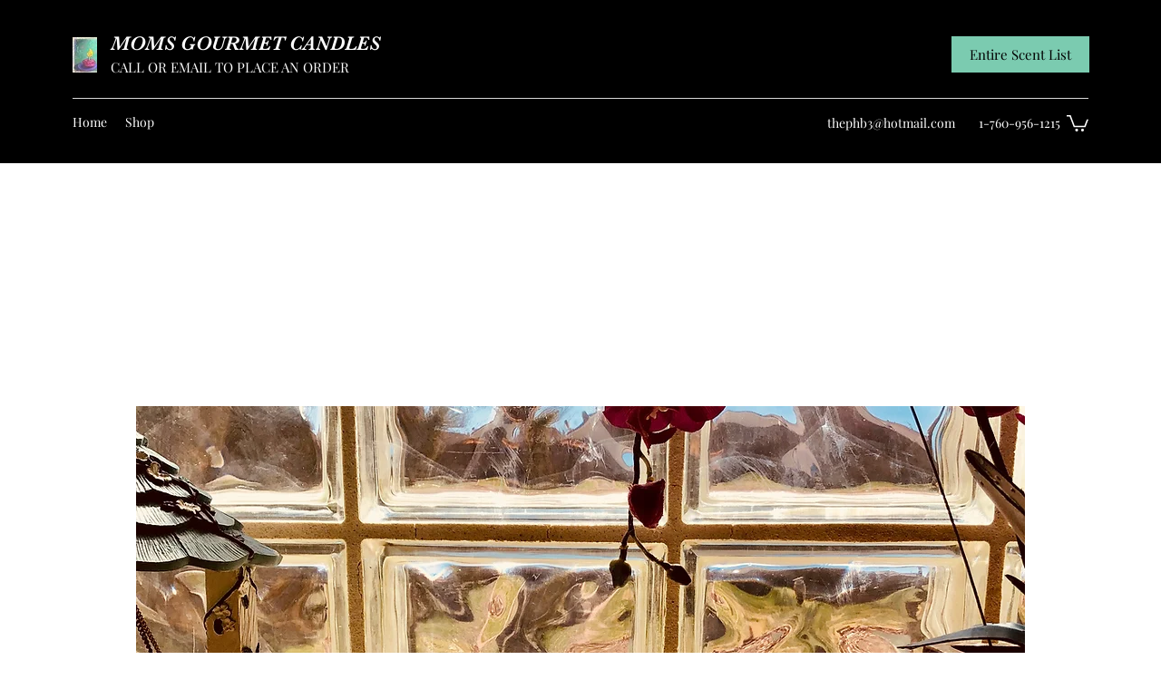

--- FILE ---
content_type: text/html; charset=UTF-8
request_url: https://www.momsgourmetcandles.com/product-page/wild-rose-oak-with-patchouli
body_size: 183555
content:
<!DOCTYPE html>
<html lang="en">
<head>
  
  <!-- SEO Tags -->
  <title>Wild Rose &amp; Oak with Patchouli | MOMS GOURMET CANDLES</title>
  <link rel="canonical" href="https://www.momsgourmetcandles.com/product-page/wild-rose-oak-with-patchouli"/>
  <meta name="robots" content="index"/>
  <meta property="og:title" content="Wild Rose &amp; Oak with Patchouli | MOMS GOURMET CANDLES"/>
  <meta property="og:description" content="Sweet rose fragrance with oak and patchouli."/>
  <meta property="og:image" content="https://static.wixstatic.com/media/ee2070_ab95defebbb24649a0627b21d99b59ef~mv2.jpg/v1/fit/w_500,h_500,q_90/file.jpg"/>
  <meta property="og:image:width" content="3024"/>
  <meta property="og:image:height" content="4032"/>
  <meta property="og:url" content="https://www.momsgourmetcandles.com/product-page/wild-rose-oak-with-patchouli"/>
  <meta property="og:site_name" content="MOMS GOURMET CANDLES"/>
  <meta property="og:type" content="product"/>
  <meta property="og:availability" content="InStock"/>
  <script type="application/ld+json">{"@context":"https://schema.org/","@type":"Product","name":"Wild Rose &amp; Oak with Patchouli","description":"Sweet rose fragrance with oak and patchouli.","image":[{"@type":"ImageObject","height":"4032","width":"3024","contentUrl":"https://static.wixstatic.com/media/ee2070_ab95defebbb24649a0627b21d99b59ef~mv2.jpg/v1/fit/w_500,h_500,q_90/file.jpg","representativeOfPage":true,"thumbnail":{"@type":"ImageObject","height":"50","width":"50","contentUrl":"https://static.wixstatic.com/media/ee2070_ab95defebbb24649a0627b21d99b59ef~mv2.jpg/v1/fit/w_50,h_50,q_90/file.jpg"}},{"@type":"ImageObject","height":"144","width":"100","contentUrl":"https://static.wixstatic.com/media/ee2070_908491c0129e46bcaa7cae5b940d7e7e~mv2.jpg/v1/fit/w_500,h_500,q_90/file.jpg","representativeOfPage":true,"thumbnail":{"@type":"ImageObject","height":"50","width":"50","contentUrl":"https://static.wixstatic.com/media/ee2070_908491c0129e46bcaa7cae5b940d7e7e~mv2.jpg/v1/fit/w_50,h_50,q_90/file.jpg"}}],"Offers":{"@type":"Offer","url":"https://www.momsgourmetcandles.com/product-page/wild-rose-oak-with-patchouli","priceCurrency":"USD","price":"17","Availability":"https://schema.org/InStock","seller":{"@type":"Organization","name":"MOMS GOURMET CANDLES","sameAs":"https://www.momsgourmetcandles.com"}}}</script>
  <meta name="fb_admins_meta_tag" content="momsgourmetcandles.bymom"/>
  <meta name="google-site-verification" content="Wj79T1e91urAvRdJm19DfDQNGycMe76MlYbHL0NwGK8"/>
  <meta name="keywords" content="1000's, candles, fragrances, highly, lasting, long, of, scented, soy"/>
  <meta property="fb:admins" content="momsgourmetcandles.bymom"/>
  <meta property="product:price:amount" content="17"/>
  <meta property="product:price:currency" content="USD"/>
  <meta name="twitter:card" content="summary_large_image"/>
  <meta name="twitter:title" content="Wild Rose &amp; Oak with Patchouli | MOMS GOURMET CANDLES"/>
  <meta name="twitter:description" content="Sweet rose fragrance with oak and patchouli."/>
  <meta name="twitter:image" content="https://static.wixstatic.com/media/ee2070_ab95defebbb24649a0627b21d99b59ef~mv2.jpg/v1/fit/w_500,h_500,q_90/file.jpg"/>

  
  <meta charset='utf-8'>
  <meta name="viewport" content="width=device-width, initial-scale=1" id="wixDesktopViewport" />
  <meta http-equiv="X-UA-Compatible" content="IE=edge">
  <meta name="generator" content="Wix.com Website Builder"/>

  <link rel="icon" sizes="192x192" href="https://static.wixstatic.com/media/ee2070_ec4bab0bb2ac4f01b972020815b52b2c%7Emv2.jpg/v1/fill/w_192%2Ch_192%2Clg_1%2Cusm_0.66_1.00_0.01/ee2070_ec4bab0bb2ac4f01b972020815b52b2c%7Emv2.jpg" type="image/jpeg"/>
  <link rel="shortcut icon" href="https://static.wixstatic.com/media/ee2070_ec4bab0bb2ac4f01b972020815b52b2c%7Emv2.jpg/v1/fill/w_192%2Ch_192%2Clg_1%2Cusm_0.66_1.00_0.01/ee2070_ec4bab0bb2ac4f01b972020815b52b2c%7Emv2.jpg" type="image/jpeg"/>
  <link rel="apple-touch-icon" href="https://static.wixstatic.com/media/ee2070_ec4bab0bb2ac4f01b972020815b52b2c%7Emv2.jpg/v1/fill/w_180%2Ch_180%2Clg_1%2Cusm_0.66_1.00_0.01/ee2070_ec4bab0bb2ac4f01b972020815b52b2c%7Emv2.jpg" type="image/jpeg"/>

  <!-- Safari Pinned Tab Icon -->
  <!-- <link rel="mask-icon" href="https://static.wixstatic.com/media/ee2070_ec4bab0bb2ac4f01b972020815b52b2c%7Emv2.jpg/v1/fill/w_192%2Ch_192%2Clg_1%2Cusm_0.66_1.00_0.01/ee2070_ec4bab0bb2ac4f01b972020815b52b2c%7Emv2.jpg"> -->

  <!-- Original trials -->
  


  <!-- Segmenter Polyfill -->
  <script>
    if (!window.Intl || !window.Intl.Segmenter) {
      (function() {
        var script = document.createElement('script');
        script.src = 'https://static.parastorage.com/unpkg/@formatjs/intl-segmenter@11.7.10/polyfill.iife.js';
        document.head.appendChild(script);
      })();
    }
  </script>

  <!-- Legacy Polyfills -->
  <script nomodule="" src="https://static.parastorage.com/unpkg/core-js-bundle@3.2.1/minified.js"></script>
  <script nomodule="" src="https://static.parastorage.com/unpkg/focus-within-polyfill@5.0.9/dist/focus-within-polyfill.js"></script>

  <!-- Performance API Polyfills -->
  <script>
  (function () {
    var noop = function noop() {};
    if ("performance" in window === false) {
      window.performance = {};
    }
    window.performance.mark = performance.mark || noop;
    window.performance.measure = performance.measure || noop;
    if ("now" in window.performance === false) {
      var nowOffset = Date.now();
      if (performance.timing && performance.timing.navigationStart) {
        nowOffset = performance.timing.navigationStart;
      }
      window.performance.now = function now() {
        return Date.now() - nowOffset;
      };
    }
  })();
  </script>

  <!-- Globals Definitions -->
  <script>
    (function () {
      var now = Date.now()
      window.initialTimestamps = {
        initialTimestamp: now,
        initialRequestTimestamp: Math.round(performance.timeOrigin ? performance.timeOrigin : now - performance.now())
      }

      window.thunderboltTag = "QA_READY"
      window.thunderboltVersion = "1.16761.0"
    })();
  </script>

  <!-- Essential Viewer Model -->
  <script type="application/json" id="wix-essential-viewer-model">{"fleetConfig":{"fleetName":"thunderbolt-seo-renderer-gradual","type":"Rollout","code":1},"mode":{"qa":false,"enableTestApi":false,"debug":false,"ssrIndicator":false,"ssrOnly":false,"siteAssetsFallback":"enable","versionIndicator":false},"componentsLibrariesTopology":[{"artifactId":"editor-elements","namespace":"wixui","url":"https:\/\/static.parastorage.com\/services\/editor-elements\/1.14838.0"},{"artifactId":"editor-elements","namespace":"dsgnsys","url":"https:\/\/static.parastorage.com\/services\/editor-elements\/1.14838.0"}],"siteFeaturesConfigs":{"sessionManager":{"isRunningInDifferentSiteContext":false}},"language":{"userLanguage":"en"},"siteAssets":{"clientTopology":{"mediaRootUrl":"https:\/\/static.wixstatic.com","staticMediaUrl":"https:\/\/static.wixstatic.com\/media","moduleRepoUrl":"https:\/\/static.parastorage.com\/unpkg","fileRepoUrl":"https:\/\/static.parastorage.com\/services","viewerAppsUrl":"https:\/\/viewer-apps.parastorage.com","viewerAssetsUrl":"https:\/\/viewer-assets.parastorage.com","siteAssetsUrl":"https:\/\/siteassets.parastorage.com","pageJsonServerUrls":["https:\/\/pages.parastorage.com","https:\/\/staticorigin.wixstatic.com","https:\/\/www.momsgourmetcandles.com","https:\/\/fallback.wix.com\/wix-html-editor-pages-webapp\/page"],"pathOfTBModulesInFileRepoForFallback":"wix-thunderbolt\/dist\/"}},"siteFeatures":["accessibility","appMonitoring","assetsLoader","builderContextProviders","builderModuleLoader","businessLogger","captcha","clickHandlerRegistrar","commonConfig","componentsLoader","componentsRegistry","consentPolicy","cyclicTabbing","domSelectors","environmentWixCodeSdk","environment","lightbox","locationWixCodeSdk","mpaNavigation","navigationManager","navigationPhases","ooi","pages","panorama","renderer","reporter","routerFetch","router","scrollRestoration","seoWixCodeSdk","seo","sessionManager","siteMembersWixCodeSdk","siteMembers","siteScrollBlocker","siteWixCodeSdk","speculationRules","ssrCache","stores","structureApi","thunderboltInitializer","tpaCommons","translations","usedPlatformApis","warmupData","windowMessageRegistrar","windowWixCodeSdk","wixCustomElementComponent","wixEmbedsApi","componentsReact","platform"],"site":{"externalBaseUrl":"https:\/\/www.momsgourmetcandles.com","isSEO":true},"media":{"staticMediaUrl":"https:\/\/static.wixstatic.com\/media","mediaRootUrl":"https:\/\/static.wixstatic.com\/","staticVideoUrl":"https:\/\/video.wixstatic.com\/"},"requestUrl":"https:\/\/www.momsgourmetcandles.com\/product-page\/wild-rose-oak-with-patchouli","rollout":{"siteAssetsVersionsRollout":false,"isDACRollout":0,"isTBRollout":true},"commonConfig":{"brand":"wix","host":"VIEWER","bsi":"","consentPolicy":{},"consentPolicyHeader":{},"siteRevision":"4","branchId":"f40de123-1ffd-4b85-87b4-a48305074030","renderingFlow":"NONE","language":"en","locale":"en-us"},"interactionSampleRatio":0.01,"dynamicModelUrl":"https:\/\/www.momsgourmetcandles.com\/_api\/v2\/dynamicmodel","accessTokensUrl":"https:\/\/www.momsgourmetcandles.com\/_api\/v1\/access-tokens","isExcludedFromSecurityExperiments":false,"experiments":{"specs.thunderbolt.hardenFetchAndXHR":true,"specs.thunderbolt.securityExperiments":true}}</script>
  <script>window.viewerModel = JSON.parse(document.getElementById('wix-essential-viewer-model').textContent)</script>

  <script>
    window.commonConfig = viewerModel.commonConfig
  </script>

  
  <!-- BEGIN handleAccessTokens bundle -->

  <script data-url="https://static.parastorage.com/services/wix-thunderbolt/dist/handleAccessTokens.inline.4f2f9a53.bundle.min.js">(()=>{"use strict";function e(e){let{context:o,property:r,value:n,enumerable:i=!0}=e,c=e.get,l=e.set;if(!r||void 0===n&&!c&&!l)return new Error("property and value are required");let a=o||globalThis,s=a?.[r],u={};if(void 0!==n)u.value=n;else{if(c){let e=t(c);e&&(u.get=e)}if(l){let e=t(l);e&&(u.set=e)}}let p={...u,enumerable:i||!1,configurable:!1};void 0!==n&&(p.writable=!1);try{Object.defineProperty(a,r,p)}catch(e){return e instanceof TypeError?s:e}return s}function t(e,t){return"function"==typeof e?e:!0===e?.async&&"function"==typeof e.func?t?async function(t){return e.func(t)}:async function(){return e.func()}:"function"==typeof e?.func?e.func:void 0}try{e({property:"strictDefine",value:e})}catch{}try{e({property:"defineStrictObject",value:r})}catch{}try{e({property:"defineStrictMethod",value:n})}catch{}var o=["toString","toLocaleString","valueOf","constructor","prototype"];function r(t){let{context:n,property:c,propertiesToExclude:l=[],skipPrototype:a=!1,hardenPrototypePropertiesToExclude:s=[]}=t;if(!c)return new Error("property is required");let u=(n||globalThis)[c],p={},f=i(n,c);u&&("object"==typeof u||"function"==typeof u)&&Reflect.ownKeys(u).forEach(t=>{if(!l.includes(t)&&!o.includes(t)){let o=i(u,t);if(o&&(o.writable||o.configurable)){let{value:r,get:n,set:i,enumerable:c=!1}=o,l={};void 0!==r?l.value=r:n?l.get=n:i&&(l.set=i);try{let o=e({context:u,property:t,...l,enumerable:c});p[t]=o}catch(e){if(!(e instanceof TypeError))throw e;try{p[t]=o.value||o.get||o.set}catch{}}}}});let d={originalObject:u,originalProperties:p};if(!a&&void 0!==u?.prototype){let e=r({context:u,property:"prototype",propertiesToExclude:s,skipPrototype:!0});e instanceof Error||(d.originalPrototype=e?.originalObject,d.originalPrototypeProperties=e?.originalProperties)}return e({context:n,property:c,value:u,enumerable:f?.enumerable}),d}function n(t,o){let r=(o||globalThis)[t],n=i(o||globalThis,t);return r&&n&&(n.writable||n.configurable)?(Object.freeze(r),e({context:globalThis,property:t,value:r})):r}function i(e,t){if(e&&t)try{return Reflect.getOwnPropertyDescriptor(e,t)}catch{return}}function c(e){if("string"!=typeof e)return e;try{return decodeURIComponent(e).toLowerCase().trim()}catch{return e.toLowerCase().trim()}}function l(e,t){let o="";if("string"==typeof e)o=e.split("=")[0]?.trim()||"";else{if(!e||"string"!=typeof e.name)return!1;o=e.name}return t.has(c(o)||"")}function a(e,t){let o;return o="string"==typeof e?e.split(";").map(e=>e.trim()).filter(e=>e.length>0):e||[],o.filter(e=>!l(e,t))}var s=null;function u(){return null===s&&(s=typeof Document>"u"?void 0:Object.getOwnPropertyDescriptor(Document.prototype,"cookie")),s}function p(t,o){if(!globalThis?.cookieStore)return;let r=globalThis.cookieStore.get.bind(globalThis.cookieStore),n=globalThis.cookieStore.getAll.bind(globalThis.cookieStore),i=globalThis.cookieStore.set.bind(globalThis.cookieStore),c=globalThis.cookieStore.delete.bind(globalThis.cookieStore);return e({context:globalThis.CookieStore.prototype,property:"get",value:async function(e){return l(("string"==typeof e?e:e.name)||"",t)?null:r.call(this,e)},enumerable:!0}),e({context:globalThis.CookieStore.prototype,property:"getAll",value:async function(){return a(await n.apply(this,Array.from(arguments)),t)},enumerable:!0}),e({context:globalThis.CookieStore.prototype,property:"set",value:async function(){let e=Array.from(arguments);if(!l(1===e.length?e[0].name:e[0],t))return i.apply(this,e);o&&console.warn(o)},enumerable:!0}),e({context:globalThis.CookieStore.prototype,property:"delete",value:async function(){let e=Array.from(arguments);if(!l(1===e.length?e[0].name:e[0],t))return c.apply(this,e)},enumerable:!0}),e({context:globalThis.cookieStore,property:"prototype",value:globalThis.CookieStore.prototype,enumerable:!1}),e({context:globalThis,property:"cookieStore",value:globalThis.cookieStore,enumerable:!0}),{get:r,getAll:n,set:i,delete:c}}var f=["TextEncoder","TextDecoder","XMLHttpRequestEventTarget","EventTarget","URL","JSON","Reflect","Object","Array","Map","Set","WeakMap","WeakSet","Promise","Symbol","Error"],d=["addEventListener","removeEventListener","dispatchEvent","encodeURI","encodeURIComponent","decodeURI","decodeURIComponent"];const y=(e,t)=>{try{const o=t?t.get.call(document):document.cookie;return o.split(";").map(e=>e.trim()).filter(t=>t?.startsWith(e))[0]?.split("=")[1]}catch(e){return""}},g=(e="",t="",o="/")=>`${e}=; ${t?`domain=${t};`:""} max-age=0; path=${o}; expires=Thu, 01 Jan 1970 00:00:01 GMT`;function m(){(function(){if("undefined"!=typeof window){const e=performance.getEntriesByType("navigation")[0];return"back_forward"===(e?.type||"")}return!1})()&&function(){const{counter:e}=function(){const e=b("getItem");if(e){const[t,o]=e.split("-"),r=o?parseInt(o,10):0;if(r>=3){const e=t?Number(t):0;if(Date.now()-e>6e4)return{counter:0}}return{counter:r}}return{counter:0}}();e<3?(!function(e=1){b("setItem",`${Date.now()}-${e}`)}(e+1),window.location.reload()):console.error("ATS: Max reload attempts reached")}()}function b(e,t){try{return sessionStorage[e]("reload",t||"")}catch(e){console.error("ATS: Error calling sessionStorage:",e)}}const h="client-session-bind",v="sec-fetch-unsupported",{experiments:w}=window.viewerModel,T=[h,"client-binding",v,"svSession","smSession","server-session-bind","wixSession2","wixSession3"].map(e=>e.toLowerCase()),{cookie:S}=function(t,o){let r=new Set(t);return e({context:document,property:"cookie",set:{func:e=>function(e,t,o,r){let n=u(),i=c(t.split(";")[0]||"")||"";[...o].every(e=>!i.startsWith(e.toLowerCase()))&&n?.set?n.set.call(e,t):r&&console.warn(r)}(document,e,r,o)},get:{func:()=>function(e,t){let o=u();if(!o?.get)throw new Error("Cookie descriptor or getter not available");return a(o.get.call(e),t).join("; ")}(document,r)},enumerable:!0}),{cookieStore:p(r,o),cookie:u()}}(T),k="tbReady",x="security_overrideGlobals",{experiments:E,siteFeaturesConfigs:C,accessTokensUrl:P}=window.viewerModel,R=P,M={},O=(()=>{const e=y(h,S);if(w["specs.thunderbolt.browserCacheReload"]){y(v,S)||e?b("removeItem"):m()}return(()=>{const e=g(h),t=g(h,location.hostname);S.set.call(document,e),S.set.call(document,t)})(),e})();O&&(M["client-binding"]=O);const D=fetch;addEventListener(k,function e(t){const{logger:o}=t.detail;try{window.tb.init({fetch:D,fetchHeaders:M})}catch(e){const t=new Error("TB003");o.meter(`${x}_${t.message}`,{paramsOverrides:{errorType:x,eventString:t.message}}),window?.viewerModel?.mode.debug&&console.error(e)}finally{removeEventListener(k,e)}}),E["specs.thunderbolt.hardenFetchAndXHR"]||(window.fetchDynamicModel=()=>C.sessionManager.isRunningInDifferentSiteContext?Promise.resolve({}):fetch(R,{credentials:"same-origin",headers:M}).then(function(e){if(!e.ok)throw new Error(`[${e.status}]${e.statusText}`);return e.json()}),window.dynamicModelPromise=window.fetchDynamicModel())})();
//# sourceMappingURL=https://static.parastorage.com/services/wix-thunderbolt/dist/handleAccessTokens.inline.4f2f9a53.bundle.min.js.map</script>

<!-- END handleAccessTokens bundle -->

<!-- BEGIN overrideGlobals bundle -->

<script data-url="https://static.parastorage.com/services/wix-thunderbolt/dist/overrideGlobals.inline.ec13bfcf.bundle.min.js">(()=>{"use strict";function e(e){let{context:r,property:o,value:n,enumerable:i=!0}=e,c=e.get,a=e.set;if(!o||void 0===n&&!c&&!a)return new Error("property and value are required");let l=r||globalThis,u=l?.[o],s={};if(void 0!==n)s.value=n;else{if(c){let e=t(c);e&&(s.get=e)}if(a){let e=t(a);e&&(s.set=e)}}let p={...s,enumerable:i||!1,configurable:!1};void 0!==n&&(p.writable=!1);try{Object.defineProperty(l,o,p)}catch(e){return e instanceof TypeError?u:e}return u}function t(e,t){return"function"==typeof e?e:!0===e?.async&&"function"==typeof e.func?t?async function(t){return e.func(t)}:async function(){return e.func()}:"function"==typeof e?.func?e.func:void 0}try{e({property:"strictDefine",value:e})}catch{}try{e({property:"defineStrictObject",value:o})}catch{}try{e({property:"defineStrictMethod",value:n})}catch{}var r=["toString","toLocaleString","valueOf","constructor","prototype"];function o(t){let{context:n,property:c,propertiesToExclude:a=[],skipPrototype:l=!1,hardenPrototypePropertiesToExclude:u=[]}=t;if(!c)return new Error("property is required");let s=(n||globalThis)[c],p={},f=i(n,c);s&&("object"==typeof s||"function"==typeof s)&&Reflect.ownKeys(s).forEach(t=>{if(!a.includes(t)&&!r.includes(t)){let r=i(s,t);if(r&&(r.writable||r.configurable)){let{value:o,get:n,set:i,enumerable:c=!1}=r,a={};void 0!==o?a.value=o:n?a.get=n:i&&(a.set=i);try{let r=e({context:s,property:t,...a,enumerable:c});p[t]=r}catch(e){if(!(e instanceof TypeError))throw e;try{p[t]=r.value||r.get||r.set}catch{}}}}});let d={originalObject:s,originalProperties:p};if(!l&&void 0!==s?.prototype){let e=o({context:s,property:"prototype",propertiesToExclude:u,skipPrototype:!0});e instanceof Error||(d.originalPrototype=e?.originalObject,d.originalPrototypeProperties=e?.originalProperties)}return e({context:n,property:c,value:s,enumerable:f?.enumerable}),d}function n(t,r){let o=(r||globalThis)[t],n=i(r||globalThis,t);return o&&n&&(n.writable||n.configurable)?(Object.freeze(o),e({context:globalThis,property:t,value:o})):o}function i(e,t){if(e&&t)try{return Reflect.getOwnPropertyDescriptor(e,t)}catch{return}}function c(e){if("string"!=typeof e)return e;try{return decodeURIComponent(e).toLowerCase().trim()}catch{return e.toLowerCase().trim()}}function a(e,t){return e instanceof Headers?e.forEach((r,o)=>{l(o,t)||e.delete(o)}):Object.keys(e).forEach(r=>{l(r,t)||delete e[r]}),e}function l(e,t){return!t.has(c(e)||"")}function u(e,t){let r=!0,o=function(e){let t,r;if(globalThis.Request&&e instanceof Request)t=e.url;else{if("function"!=typeof e?.toString)throw new Error("Unsupported type for url");t=e.toString()}try{return new URL(t).pathname}catch{return r=t.replace(/#.+/gi,"").split("?").shift(),r.startsWith("/")?r:`/${r}`}}(e),n=c(o);return n&&t.some(e=>n.includes(e))&&(r=!1),r}function s(t,r,o){let n=fetch,i=XMLHttpRequest,c=new Set(r);function s(){let e=new i,r=e.open,n=e.setRequestHeader;return e.open=function(){let n=Array.from(arguments),i=n[1];if(n.length<2||u(i,t))return r.apply(e,n);throw new Error(o||`Request not allowed for path ${i}`)},e.setRequestHeader=function(t,r){l(decodeURIComponent(t),c)&&n.call(e,t,r)},e}return e({property:"fetch",value:function(){let e=function(e,t){return globalThis.Request&&e[0]instanceof Request&&e[0]?.headers?a(e[0].headers,t):e[1]?.headers&&a(e[1].headers,t),e}(arguments,c);return u(arguments[0],t)?n.apply(globalThis,Array.from(e)):new Promise((e,t)=>{t(new Error(o||`Request not allowed for path ${arguments[0]}`))})},enumerable:!0}),e({property:"XMLHttpRequest",value:s,enumerable:!0}),Object.keys(i).forEach(e=>{s[e]=i[e]}),{fetch:n,XMLHttpRequest:i}}var p=["TextEncoder","TextDecoder","XMLHttpRequestEventTarget","EventTarget","URL","JSON","Reflect","Object","Array","Map","Set","WeakMap","WeakSet","Promise","Symbol","Error"],f=["addEventListener","removeEventListener","dispatchEvent","encodeURI","encodeURIComponent","decodeURI","decodeURIComponent"];const d=function(){let t=globalThis.open,r=document.open;function o(e,r,o){let n="string"!=typeof e,i=t.call(window,e,r,o);return n||e&&function(e){return e.startsWith("//")&&/(?:[a-z0-9](?:[a-z0-9-]{0,61}[a-z0-9])?\.)+[a-z0-9][a-z0-9-]{0,61}[a-z0-9]/g.test(`${location.protocol}:${e}`)&&(e=`${location.protocol}${e}`),!e.startsWith("http")||new URL(e).hostname===location.hostname}(e)?{}:i}return e({property:"open",value:o,context:globalThis,enumerable:!0}),e({property:"open",value:function(e,t,n){return e?o(e,t,n):r.call(document,e||"",t||"",n||"")},context:document,enumerable:!0}),{open:t,documentOpen:r}},y=function(){let t=document.createElement,r=Element.prototype.setAttribute,o=Element.prototype.setAttributeNS;return e({property:"createElement",context:document,value:function(n,i){let a=t.call(document,n,i);if("iframe"===c(n)){e({property:"srcdoc",context:a,get:()=>"",set:()=>{console.warn("`srcdoc` is not allowed in iframe elements.")}});let t=function(e,t){"srcdoc"!==e.toLowerCase()?r.call(a,e,t):console.warn("`srcdoc` attribute is not allowed to be set.")},n=function(e,t,r){"srcdoc"!==t.toLowerCase()?o.call(a,e,t,r):console.warn("`srcdoc` attribute is not allowed to be set.")};a.setAttribute=t,a.setAttributeNS=n}return a},enumerable:!0}),{createElement:t,setAttribute:r,setAttributeNS:o}},m=["client-binding"],b=["/_api/v1/access-tokens","/_api/v2/dynamicmodel","/_api/one-app-session-web/v3/businesses"],h=function(){let t=setTimeout,r=setInterval;return o("setTimeout",0,globalThis),o("setInterval",0,globalThis),{setTimeout:t,setInterval:r};function o(t,r,o){let n=o||globalThis,i=n[t];if(!i||"function"!=typeof i)throw new Error(`Function ${t} not found or is not a function`);e({property:t,value:function(){let e=Array.from(arguments);if("string"!=typeof e[r])return i.apply(n,e);console.warn(`Calling ${t} with a String Argument at index ${r} is not allowed`)},context:o,enumerable:!0})}},v=function(){if(navigator&&"serviceWorker"in navigator){let t=navigator.serviceWorker.register;return e({context:navigator.serviceWorker,property:"register",value:function(){console.log("Service worker registration is not allowed")},enumerable:!0}),{register:t}}return{}};performance.mark("overrideGlobals started");const{isExcludedFromSecurityExperiments:g,experiments:w}=window.viewerModel,E=!g&&w["specs.thunderbolt.securityExperiments"];try{d(),E&&y(),w["specs.thunderbolt.hardenFetchAndXHR"]&&E&&s(b,m),v(),(e=>{let t=[],r=[];r=r.concat(["TextEncoder","TextDecoder"]),e&&(r=r.concat(["XMLHttpRequestEventTarget","EventTarget"])),r=r.concat(["URL","JSON"]),e&&(t=t.concat(["addEventListener","removeEventListener"])),t=t.concat(["encodeURI","encodeURIComponent","decodeURI","decodeURIComponent"]),r=r.concat(["String","Number"]),e&&r.push("Object"),r=r.concat(["Reflect"]),t.forEach(e=>{n(e),["addEventListener","removeEventListener"].includes(e)&&n(e,document)}),r.forEach(e=>{o({property:e})})})(E),E&&h()}catch(e){window?.viewerModel?.mode.debug&&console.error(e);const t=new Error("TB006");window.fedops?.reportError(t,"security_overrideGlobals"),window.Sentry?window.Sentry.captureException(t):globalThis.defineStrictProperty("sentryBuffer",[t],window,!1)}performance.mark("overrideGlobals ended")})();
//# sourceMappingURL=https://static.parastorage.com/services/wix-thunderbolt/dist/overrideGlobals.inline.ec13bfcf.bundle.min.js.map</script>

<!-- END overrideGlobals bundle -->


  
  <script>
    window.commonConfig = viewerModel.commonConfig

	
  </script>

  <!-- Initial CSS -->
  <style data-url="https://static.parastorage.com/services/wix-thunderbolt/dist/main.347af09f.min.css">@keyframes slide-horizontal-new{0%{transform:translateX(100%)}}@keyframes slide-horizontal-old{80%{opacity:1}to{opacity:0;transform:translateX(-100%)}}@keyframes slide-vertical-new{0%{transform:translateY(-100%)}}@keyframes slide-vertical-old{80%{opacity:1}to{opacity:0;transform:translateY(100%)}}@keyframes out-in-new{0%{opacity:0}}@keyframes out-in-old{to{opacity:0}}:root:active-view-transition{view-transition-name:none}::view-transition{pointer-events:none}:root:active-view-transition::view-transition-new(page-group),:root:active-view-transition::view-transition-old(page-group){animation-duration:.6s;cursor:wait;pointer-events:all}:root:active-view-transition-type(SlideHorizontal)::view-transition-old(page-group){animation:slide-horizontal-old .6s cubic-bezier(.83,0,.17,1) forwards;mix-blend-mode:normal}:root:active-view-transition-type(SlideHorizontal)::view-transition-new(page-group){animation:slide-horizontal-new .6s cubic-bezier(.83,0,.17,1) backwards;mix-blend-mode:normal}:root:active-view-transition-type(SlideVertical)::view-transition-old(page-group){animation:slide-vertical-old .6s cubic-bezier(.83,0,.17,1) forwards;mix-blend-mode:normal}:root:active-view-transition-type(SlideVertical)::view-transition-new(page-group){animation:slide-vertical-new .6s cubic-bezier(.83,0,.17,1) backwards;mix-blend-mode:normal}:root:active-view-transition-type(OutIn)::view-transition-old(page-group){animation:out-in-old .35s cubic-bezier(.22,1,.36,1) forwards}:root:active-view-transition-type(OutIn)::view-transition-new(page-group){animation:out-in-new .35s cubic-bezier(.64,0,.78,0) .35s backwards}@media(prefers-reduced-motion:reduce){::view-transition-group(*),::view-transition-new(*),::view-transition-old(*){animation:none!important}}body,html{background:transparent;border:0;margin:0;outline:0;padding:0;vertical-align:baseline}body{--scrollbar-width:0px;font-family:Arial,Helvetica,sans-serif;font-size:10px}body,html{height:100%}body{overflow-x:auto;overflow-y:scroll}body:not(.responsive) #site-root{min-width:var(--site-width);width:100%}body:not([data-js-loaded]) [data-hide-prejs]{visibility:hidden}interact-element{display:contents}#SITE_CONTAINER{position:relative}:root{--one-unit:1vw;--section-max-width:9999px;--spx-stopper-max:9999px;--spx-stopper-min:0px;--browser-zoom:1}@supports(-webkit-appearance:none) and (stroke-color:transparent){:root{--safari-sticky-fix:opacity;--experimental-safari-sticky-fix:translateZ(0)}}@supports(container-type:inline-size){:root{--one-unit:1cqw}}[id^=oldHoverBox-]{mix-blend-mode:plus-lighter;transition:opacity .5s ease,visibility .5s ease}[data-mesh-id$=inlineContent-gridContainer]:has(>[id^=oldHoverBox-]){isolation:isolate}</style>
<style data-url="https://static.parastorage.com/services/wix-thunderbolt/dist/main.renderer.9cb0985f.min.css">a,abbr,acronym,address,applet,b,big,blockquote,button,caption,center,cite,code,dd,del,dfn,div,dl,dt,em,fieldset,font,footer,form,h1,h2,h3,h4,h5,h6,header,i,iframe,img,ins,kbd,label,legend,li,nav,object,ol,p,pre,q,s,samp,section,small,span,strike,strong,sub,sup,table,tbody,td,tfoot,th,thead,title,tr,tt,u,ul,var{background:transparent;border:0;margin:0;outline:0;padding:0;vertical-align:baseline}input,select,textarea{box-sizing:border-box;font-family:Helvetica,Arial,sans-serif}ol,ul{list-style:none}blockquote,q{quotes:none}ins{text-decoration:none}del{text-decoration:line-through}table{border-collapse:collapse;border-spacing:0}a{cursor:pointer;text-decoration:none}.testStyles{overflow-y:hidden}.reset-button{-webkit-appearance:none;background:none;border:0;color:inherit;font:inherit;line-height:normal;outline:0;overflow:visible;padding:0;-webkit-user-select:none;-moz-user-select:none;-ms-user-select:none}:focus{outline:none}body.device-mobile-optimized:not(.disable-site-overflow){overflow-x:hidden;overflow-y:scroll}body.device-mobile-optimized:not(.responsive) #SITE_CONTAINER{margin-left:auto;margin-right:auto;overflow-x:visible;position:relative;width:320px}body.device-mobile-optimized:not(.responsive):not(.blockSiteScrolling) #SITE_CONTAINER{margin-top:0}body.device-mobile-optimized>*{max-width:100%!important}body.device-mobile-optimized #site-root{overflow-x:hidden;overflow-y:hidden}@supports(overflow:clip){body.device-mobile-optimized #site-root{overflow-x:clip;overflow-y:clip}}body.device-mobile-non-optimized #SITE_CONTAINER #site-root{overflow-x:clip;overflow-y:clip}body.device-mobile-non-optimized.fullScreenMode{background-color:#5f6360}body.device-mobile-non-optimized.fullScreenMode #MOBILE_ACTIONS_MENU,body.device-mobile-non-optimized.fullScreenMode #SITE_BACKGROUND,body.device-mobile-non-optimized.fullScreenMode #site-root,body.fullScreenMode #WIX_ADS{visibility:hidden}body.fullScreenMode{overflow-x:hidden!important;overflow-y:hidden!important}body.fullScreenMode.device-mobile-optimized #TINY_MENU{opacity:0;pointer-events:none}body.fullScreenMode-scrollable.device-mobile-optimized{overflow-x:hidden!important;overflow-y:auto!important}body.fullScreenMode-scrollable.device-mobile-optimized #masterPage,body.fullScreenMode-scrollable.device-mobile-optimized #site-root{overflow-x:hidden!important;overflow-y:hidden!important}body.fullScreenMode-scrollable.device-mobile-optimized #SITE_BACKGROUND,body.fullScreenMode-scrollable.device-mobile-optimized #masterPage{height:auto!important}body.fullScreenMode-scrollable.device-mobile-optimized #masterPage.mesh-layout{height:0!important}body.blockSiteScrolling,body.siteScrollingBlocked{position:fixed;width:100%}body.blockSiteScrolling #SITE_CONTAINER{margin-top:calc(var(--blocked-site-scroll-margin-top)*-1)}#site-root{margin:0 auto;min-height:100%;position:relative;top:var(--wix-ads-height)}#site-root img:not([src]){visibility:hidden}#site-root svg img:not([src]){visibility:visible}.auto-generated-link{color:inherit}#SCROLL_TO_BOTTOM,#SCROLL_TO_TOP{height:0}.has-click-trigger{cursor:pointer}.fullScreenOverlay{bottom:0;display:flex;justify-content:center;left:0;overflow-y:hidden;position:fixed;right:0;top:-60px;z-index:1005}.fullScreenOverlay>.fullScreenOverlayContent{bottom:0;left:0;margin:0 auto;overflow:hidden;position:absolute;right:0;top:60px;transform:translateZ(0)}[data-mesh-id$=centeredContent],[data-mesh-id$=form],[data-mesh-id$=inlineContent]{pointer-events:none;position:relative}[data-mesh-id$=-gridWrapper],[data-mesh-id$=-rotated-wrapper]{pointer-events:none}[data-mesh-id$=-gridContainer]>*,[data-mesh-id$=-rotated-wrapper]>*,[data-mesh-id$=inlineContent]>:not([data-mesh-id$=-gridContainer]){pointer-events:auto}.device-mobile-optimized #masterPage.mesh-layout #SOSP_CONTAINER_CUSTOM_ID{grid-area:2/1/3/2;-ms-grid-row:2;position:relative}#masterPage.mesh-layout{-ms-grid-rows:max-content max-content min-content max-content;-ms-grid-columns:100%;align-items:start;display:-ms-grid;display:grid;grid-template-columns:100%;grid-template-rows:max-content max-content min-content max-content;justify-content:stretch}#masterPage.mesh-layout #PAGES_CONTAINER,#masterPage.mesh-layout #SITE_FOOTER-placeholder,#masterPage.mesh-layout #SITE_FOOTER_WRAPPER,#masterPage.mesh-layout #SITE_HEADER-placeholder,#masterPage.mesh-layout #SITE_HEADER_WRAPPER,#masterPage.mesh-layout #SOSP_CONTAINER_CUSTOM_ID[data-state~=mobileView],#masterPage.mesh-layout #soapAfterPagesContainer,#masterPage.mesh-layout #soapBeforePagesContainer{-ms-grid-row-align:start;-ms-grid-column-align:start;-ms-grid-column:1}#masterPage.mesh-layout #SITE_HEADER-placeholder,#masterPage.mesh-layout #SITE_HEADER_WRAPPER{grid-area:1/1/2/2;-ms-grid-row:1}#masterPage.mesh-layout #PAGES_CONTAINER,#masterPage.mesh-layout #soapAfterPagesContainer,#masterPage.mesh-layout #soapBeforePagesContainer{grid-area:3/1/4/2;-ms-grid-row:3}#masterPage.mesh-layout #soapAfterPagesContainer,#masterPage.mesh-layout #soapBeforePagesContainer{width:100%}#masterPage.mesh-layout #PAGES_CONTAINER{align-self:stretch}#masterPage.mesh-layout main#PAGES_CONTAINER{display:block}#masterPage.mesh-layout #SITE_FOOTER-placeholder,#masterPage.mesh-layout #SITE_FOOTER_WRAPPER{grid-area:4/1/5/2;-ms-grid-row:4}#masterPage.mesh-layout #SITE_PAGES,#masterPage.mesh-layout [data-mesh-id=PAGES_CONTAINERcenteredContent],#masterPage.mesh-layout [data-mesh-id=PAGES_CONTAINERinlineContent]{height:100%}#masterPage.mesh-layout.desktop>*{width:100%}#masterPage.mesh-layout #PAGES_CONTAINER,#masterPage.mesh-layout #SITE_FOOTER,#masterPage.mesh-layout #SITE_FOOTER_WRAPPER,#masterPage.mesh-layout #SITE_HEADER,#masterPage.mesh-layout #SITE_HEADER_WRAPPER,#masterPage.mesh-layout #SITE_PAGES,#masterPage.mesh-layout #masterPageinlineContent{position:relative}#masterPage.mesh-layout #SITE_HEADER{grid-area:1/1/2/2}#masterPage.mesh-layout #SITE_FOOTER{grid-area:4/1/5/2}#masterPage.mesh-layout.overflow-x-clip #SITE_FOOTER,#masterPage.mesh-layout.overflow-x-clip #SITE_HEADER{overflow-x:clip}[data-z-counter]{z-index:0}[data-z-counter="0"]{z-index:auto}.wixSiteProperties{-webkit-font-smoothing:antialiased;-moz-osx-font-smoothing:grayscale}:root{--wst-button-color-fill-primary:rgb(var(--color_48));--wst-button-color-border-primary:rgb(var(--color_49));--wst-button-color-text-primary:rgb(var(--color_50));--wst-button-color-fill-primary-hover:rgb(var(--color_51));--wst-button-color-border-primary-hover:rgb(var(--color_52));--wst-button-color-text-primary-hover:rgb(var(--color_53));--wst-button-color-fill-primary-disabled:rgb(var(--color_54));--wst-button-color-border-primary-disabled:rgb(var(--color_55));--wst-button-color-text-primary-disabled:rgb(var(--color_56));--wst-button-color-fill-secondary:rgb(var(--color_57));--wst-button-color-border-secondary:rgb(var(--color_58));--wst-button-color-text-secondary:rgb(var(--color_59));--wst-button-color-fill-secondary-hover:rgb(var(--color_60));--wst-button-color-border-secondary-hover:rgb(var(--color_61));--wst-button-color-text-secondary-hover:rgb(var(--color_62));--wst-button-color-fill-secondary-disabled:rgb(var(--color_63));--wst-button-color-border-secondary-disabled:rgb(var(--color_64));--wst-button-color-text-secondary-disabled:rgb(var(--color_65));--wst-color-fill-base-1:rgb(var(--color_36));--wst-color-fill-base-2:rgb(var(--color_37));--wst-color-fill-base-shade-1:rgb(var(--color_38));--wst-color-fill-base-shade-2:rgb(var(--color_39));--wst-color-fill-base-shade-3:rgb(var(--color_40));--wst-color-fill-accent-1:rgb(var(--color_41));--wst-color-fill-accent-2:rgb(var(--color_42));--wst-color-fill-accent-3:rgb(var(--color_43));--wst-color-fill-accent-4:rgb(var(--color_44));--wst-color-fill-background-primary:rgb(var(--color_11));--wst-color-fill-background-secondary:rgb(var(--color_12));--wst-color-text-primary:rgb(var(--color_15));--wst-color-text-secondary:rgb(var(--color_14));--wst-color-action:rgb(var(--color_18));--wst-color-disabled:rgb(var(--color_39));--wst-color-title:rgb(var(--color_45));--wst-color-subtitle:rgb(var(--color_46));--wst-color-line:rgb(var(--color_47));--wst-font-style-h2:var(--font_2);--wst-font-style-h3:var(--font_3);--wst-font-style-h4:var(--font_4);--wst-font-style-h5:var(--font_5);--wst-font-style-h6:var(--font_6);--wst-font-style-body-large:var(--font_7);--wst-font-style-body-medium:var(--font_8);--wst-font-style-body-small:var(--font_9);--wst-font-style-body-x-small:var(--font_10);--wst-color-custom-1:rgb(var(--color_13));--wst-color-custom-2:rgb(var(--color_16));--wst-color-custom-3:rgb(var(--color_17));--wst-color-custom-4:rgb(var(--color_19));--wst-color-custom-5:rgb(var(--color_20));--wst-color-custom-6:rgb(var(--color_21));--wst-color-custom-7:rgb(var(--color_22));--wst-color-custom-8:rgb(var(--color_23));--wst-color-custom-9:rgb(var(--color_24));--wst-color-custom-10:rgb(var(--color_25));--wst-color-custom-11:rgb(var(--color_26));--wst-color-custom-12:rgb(var(--color_27));--wst-color-custom-13:rgb(var(--color_28));--wst-color-custom-14:rgb(var(--color_29));--wst-color-custom-15:rgb(var(--color_30));--wst-color-custom-16:rgb(var(--color_31));--wst-color-custom-17:rgb(var(--color_32));--wst-color-custom-18:rgb(var(--color_33));--wst-color-custom-19:rgb(var(--color_34));--wst-color-custom-20:rgb(var(--color_35))}.wix-presets-wrapper{display:contents}</style>

  <meta name="format-detection" content="telephone=no">
  <meta name="skype_toolbar" content="skype_toolbar_parser_compatible">
  
  

  

  

  <!-- head performance data start -->
  
  <!-- head performance data end -->
  

    


    
<style data-href="https://static.parastorage.com/services/editor-elements-library/dist/thunderbolt/rb_wixui.thunderbolt_bootstrap.a1b00b19.min.css">.cwL6XW{cursor:pointer}.sNF2R0{opacity:0}.hLoBV3{transition:opacity var(--transition-duration) cubic-bezier(.37,0,.63,1)}.Rdf41z,.hLoBV3{opacity:1}.ftlZWo{transition:opacity var(--transition-duration) cubic-bezier(.37,0,.63,1)}.ATGlOr,.ftlZWo{opacity:0}.KQSXD0{transition:opacity var(--transition-duration) cubic-bezier(.64,0,.78,0)}.KQSXD0,.pagQKE{opacity:1}._6zG5H{opacity:0;transition:opacity var(--transition-duration) cubic-bezier(.22,1,.36,1)}.BB49uC{transform:translateX(100%)}.j9xE1V{transition:transform var(--transition-duration) cubic-bezier(.87,0,.13,1)}.ICs7Rs,.j9xE1V{transform:translateX(0)}.DxijZJ{transition:transform var(--transition-duration) cubic-bezier(.87,0,.13,1)}.B5kjYq,.DxijZJ{transform:translateX(-100%)}.cJijIV{transition:transform var(--transition-duration) cubic-bezier(.87,0,.13,1)}.cJijIV,.hOxaWM{transform:translateX(0)}.T9p3fN{transform:translateX(100%);transition:transform var(--transition-duration) cubic-bezier(.87,0,.13,1)}.qDxYJm{transform:translateY(100%)}.aA9V0P{transition:transform var(--transition-duration) cubic-bezier(.87,0,.13,1)}.YPXPAS,.aA9V0P{transform:translateY(0)}.Xf2zsA{transition:transform var(--transition-duration) cubic-bezier(.87,0,.13,1)}.Xf2zsA,.y7Kt7s{transform:translateY(-100%)}.EeUgMu{transition:transform var(--transition-duration) cubic-bezier(.87,0,.13,1)}.EeUgMu,.fdHrtm{transform:translateY(0)}.WIFaG4{transform:translateY(100%);transition:transform var(--transition-duration) cubic-bezier(.87,0,.13,1)}body:not(.responsive) .JsJXaX{overflow-x:clip}:root:active-view-transition .JsJXaX{view-transition-name:page-group}.AnQkDU{display:grid;grid-template-columns:1fr;grid-template-rows:1fr;height:100%}.AnQkDU>div{align-self:stretch!important;grid-area:1/1/2/2;justify-self:stretch!important}.StylableButton2545352419__root{-archetype:box;border:none;box-sizing:border-box;cursor:pointer;display:block;height:100%;min-height:10px;min-width:10px;padding:0;touch-action:manipulation;width:100%}.StylableButton2545352419__root[disabled]{pointer-events:none}.StylableButton2545352419__root:not(:hover):not([disabled]).StylableButton2545352419--hasBackgroundColor{background-color:var(--corvid-background-color)!important}.StylableButton2545352419__root:hover:not([disabled]).StylableButton2545352419--hasHoverBackgroundColor{background-color:var(--corvid-hover-background-color)!important}.StylableButton2545352419__root:not(:hover)[disabled].StylableButton2545352419--hasDisabledBackgroundColor{background-color:var(--corvid-disabled-background-color)!important}.StylableButton2545352419__root:not(:hover):not([disabled]).StylableButton2545352419--hasBorderColor{border-color:var(--corvid-border-color)!important}.StylableButton2545352419__root:hover:not([disabled]).StylableButton2545352419--hasHoverBorderColor{border-color:var(--corvid-hover-border-color)!important}.StylableButton2545352419__root:not(:hover)[disabled].StylableButton2545352419--hasDisabledBorderColor{border-color:var(--corvid-disabled-border-color)!important}.StylableButton2545352419__root.StylableButton2545352419--hasBorderRadius{border-radius:var(--corvid-border-radius)!important}.StylableButton2545352419__root.StylableButton2545352419--hasBorderWidth{border-width:var(--corvid-border-width)!important}.StylableButton2545352419__root:not(:hover):not([disabled]).StylableButton2545352419--hasColor,.StylableButton2545352419__root:not(:hover):not([disabled]).StylableButton2545352419--hasColor .StylableButton2545352419__label{color:var(--corvid-color)!important}.StylableButton2545352419__root:hover:not([disabled]).StylableButton2545352419--hasHoverColor,.StylableButton2545352419__root:hover:not([disabled]).StylableButton2545352419--hasHoverColor .StylableButton2545352419__label{color:var(--corvid-hover-color)!important}.StylableButton2545352419__root:not(:hover)[disabled].StylableButton2545352419--hasDisabledColor,.StylableButton2545352419__root:not(:hover)[disabled].StylableButton2545352419--hasDisabledColor .StylableButton2545352419__label{color:var(--corvid-disabled-color)!important}.StylableButton2545352419__link{-archetype:box;box-sizing:border-box;color:#000;text-decoration:none}.StylableButton2545352419__container{align-items:center;display:flex;flex-basis:auto;flex-direction:row;flex-grow:1;height:100%;justify-content:center;overflow:hidden;transition:all .2s ease,visibility 0s;width:100%}.StylableButton2545352419__label{-archetype:text;-controller-part-type:LayoutChildDisplayDropdown,LayoutFlexChildSpacing(first);max-width:100%;min-width:1.8em;overflow:hidden;text-align:center;text-overflow:ellipsis;transition:inherit;white-space:nowrap}.StylableButton2545352419__root.StylableButton2545352419--isMaxContent .StylableButton2545352419__label{text-overflow:unset}.StylableButton2545352419__root.StylableButton2545352419--isWrapText .StylableButton2545352419__label{min-width:10px;overflow-wrap:break-word;white-space:break-spaces;word-break:break-word}.StylableButton2545352419__icon{-archetype:icon;-controller-part-type:LayoutChildDisplayDropdown,LayoutFlexChildSpacing(last);flex-shrink:0;height:50px;min-width:1px;transition:inherit}.StylableButton2545352419__icon.StylableButton2545352419--override{display:block!important}.StylableButton2545352419__icon svg,.StylableButton2545352419__icon>span{display:flex;height:inherit;width:inherit}.StylableButton2545352419__root:not(:hover):not([disalbed]).StylableButton2545352419--hasIconColor .StylableButton2545352419__icon svg{fill:var(--corvid-icon-color)!important;stroke:var(--corvid-icon-color)!important}.StylableButton2545352419__root:hover:not([disabled]).StylableButton2545352419--hasHoverIconColor .StylableButton2545352419__icon svg{fill:var(--corvid-hover-icon-color)!important;stroke:var(--corvid-hover-icon-color)!important}.StylableButton2545352419__root:not(:hover)[disabled].StylableButton2545352419--hasDisabledIconColor .StylableButton2545352419__icon svg{fill:var(--corvid-disabled-icon-color)!important;stroke:var(--corvid-disabled-icon-color)!important}.aeyn4z{bottom:0;left:0;position:absolute;right:0;top:0}.qQrFOK{cursor:pointer}.VDJedC{-webkit-tap-highlight-color:rgba(0,0,0,0);fill:var(--corvid-fill-color,var(--fill));fill-opacity:var(--fill-opacity);stroke:var(--corvid-stroke-color,var(--stroke));stroke-opacity:var(--stroke-opacity);stroke-width:var(--stroke-width);filter:var(--drop-shadow,none);opacity:var(--opacity);transform:var(--flip)}.VDJedC,.VDJedC svg{bottom:0;left:0;position:absolute;right:0;top:0}.VDJedC svg{height:var(--svg-calculated-height,100%);margin:auto;padding:var(--svg-calculated-padding,0);width:var(--svg-calculated-width,100%)}.VDJedC svg:not([data-type=ugc]){overflow:visible}.l4CAhn *{vector-effect:non-scaling-stroke}.Z_l5lU{-webkit-text-size-adjust:100%;-moz-text-size-adjust:100%;text-size-adjust:100%}ol.font_100,ul.font_100{color:#080808;font-family:"Arial, Helvetica, sans-serif",serif;font-size:10px;font-style:normal;font-variant:normal;font-weight:400;letter-spacing:normal;line-height:normal;margin:0;text-decoration:none}ol.font_100 li,ul.font_100 li{margin-bottom:12px}ol.wix-list-text-align,ul.wix-list-text-align{list-style-position:inside}ol.wix-list-text-align h1,ol.wix-list-text-align h2,ol.wix-list-text-align h3,ol.wix-list-text-align h4,ol.wix-list-text-align h5,ol.wix-list-text-align h6,ol.wix-list-text-align p,ul.wix-list-text-align h1,ul.wix-list-text-align h2,ul.wix-list-text-align h3,ul.wix-list-text-align h4,ul.wix-list-text-align h5,ul.wix-list-text-align h6,ul.wix-list-text-align p{display:inline}.HQSswv{cursor:pointer}.yi6otz{clip:rect(0 0 0 0);border:0;height:1px;margin:-1px;overflow:hidden;padding:0;position:absolute;width:1px}.zQ9jDz [data-attr-richtext-marker=true]{display:block}.zQ9jDz [data-attr-richtext-marker=true] table{border-collapse:collapse;margin:15px 0;width:100%}.zQ9jDz [data-attr-richtext-marker=true] table td{padding:12px;position:relative}.zQ9jDz [data-attr-richtext-marker=true] table td:after{border-bottom:1px solid currentColor;border-left:1px solid currentColor;bottom:0;content:"";left:0;opacity:.2;position:absolute;right:0;top:0}.zQ9jDz [data-attr-richtext-marker=true] table tr td:last-child:after{border-right:1px solid currentColor}.zQ9jDz [data-attr-richtext-marker=true] table tr:first-child td:after{border-top:1px solid currentColor}@supports(-webkit-appearance:none) and (stroke-color:transparent){.qvSjx3>*>:first-child{vertical-align:top}}@supports(-webkit-touch-callout:none){.qvSjx3>*>:first-child{vertical-align:top}}.LkZBpT :is(p,h1,h2,h3,h4,h5,h6,ul,ol,span[data-attr-richtext-marker],blockquote,div) [class$=rich-text__text],.LkZBpT :is(p,h1,h2,h3,h4,h5,h6,ul,ol,span[data-attr-richtext-marker],blockquote,div)[class$=rich-text__text]{color:var(--corvid-color,currentColor)}.LkZBpT :is(p,h1,h2,h3,h4,h5,h6,ul,ol,span[data-attr-richtext-marker],blockquote,div) span[style*=color]{color:var(--corvid-color,currentColor)!important}.Kbom4H{direction:var(--text-direction);min-height:var(--min-height);min-width:var(--min-width)}.Kbom4H .upNqi2{word-wrap:break-word;height:100%;overflow-wrap:break-word;position:relative;width:100%}.Kbom4H .upNqi2 ul{list-style:disc inside}.Kbom4H .upNqi2 li{margin-bottom:12px}.MMl86N blockquote,.MMl86N div,.MMl86N h1,.MMl86N h2,.MMl86N h3,.MMl86N h4,.MMl86N h5,.MMl86N h6,.MMl86N p{letter-spacing:normal;line-height:normal}.gYHZuN{min-height:var(--min-height);min-width:var(--min-width)}.gYHZuN .upNqi2{word-wrap:break-word;height:100%;overflow-wrap:break-word;position:relative;width:100%}.gYHZuN .upNqi2 ol,.gYHZuN .upNqi2 ul{letter-spacing:normal;line-height:normal;margin-inline-start:.5em;padding-inline-start:1.3em}.gYHZuN .upNqi2 ul{list-style-type:disc}.gYHZuN .upNqi2 ol{list-style-type:decimal}.gYHZuN .upNqi2 ol ul,.gYHZuN .upNqi2 ul ul{line-height:normal;list-style-type:circle}.gYHZuN .upNqi2 ol ol ul,.gYHZuN .upNqi2 ol ul ul,.gYHZuN .upNqi2 ul ol ul,.gYHZuN .upNqi2 ul ul ul{line-height:normal;list-style-type:square}.gYHZuN .upNqi2 li{font-style:inherit;font-weight:inherit;letter-spacing:normal;line-height:inherit}.gYHZuN .upNqi2 h1,.gYHZuN .upNqi2 h2,.gYHZuN .upNqi2 h3,.gYHZuN .upNqi2 h4,.gYHZuN .upNqi2 h5,.gYHZuN .upNqi2 h6,.gYHZuN .upNqi2 p{letter-spacing:normal;line-height:normal;margin-block:0;margin:0}.gYHZuN .upNqi2 a{color:inherit}.MMl86N,.ku3DBC{word-wrap:break-word;direction:var(--text-direction);min-height:var(--min-height);min-width:var(--min-width);mix-blend-mode:var(--blendMode,normal);overflow-wrap:break-word;pointer-events:none;text-align:start;text-shadow:var(--textOutline,0 0 transparent),var(--textShadow,0 0 transparent);text-transform:var(--textTransform,"none")}.MMl86N>*,.ku3DBC>*{pointer-events:auto}.MMl86N li,.ku3DBC li{font-style:inherit;font-weight:inherit;letter-spacing:normal;line-height:inherit}.MMl86N ol,.MMl86N ul,.ku3DBC ol,.ku3DBC ul{letter-spacing:normal;line-height:normal;margin-inline-end:0;margin-inline-start:.5em}.MMl86N:not(.Vq6kJx) ol,.MMl86N:not(.Vq6kJx) ul,.ku3DBC:not(.Vq6kJx) ol,.ku3DBC:not(.Vq6kJx) ul{padding-inline-end:0;padding-inline-start:1.3em}.MMl86N ul,.ku3DBC ul{list-style-type:disc}.MMl86N ol,.ku3DBC ol{list-style-type:decimal}.MMl86N ol ul,.MMl86N ul ul,.ku3DBC ol ul,.ku3DBC ul ul{list-style-type:circle}.MMl86N ol ol ul,.MMl86N ol ul ul,.MMl86N ul ol ul,.MMl86N ul ul ul,.ku3DBC ol ol ul,.ku3DBC ol ul ul,.ku3DBC ul ol ul,.ku3DBC ul ul ul{list-style-type:square}.MMl86N blockquote,.MMl86N div,.MMl86N h1,.MMl86N h2,.MMl86N h3,.MMl86N h4,.MMl86N h5,.MMl86N h6,.MMl86N p,.ku3DBC blockquote,.ku3DBC div,.ku3DBC h1,.ku3DBC h2,.ku3DBC h3,.ku3DBC h4,.ku3DBC h5,.ku3DBC h6,.ku3DBC p{margin-block:0;margin:0}.MMl86N a,.ku3DBC a{color:inherit}.Vq6kJx li{margin-inline-end:0;margin-inline-start:1.3em}.Vd6aQZ{overflow:hidden;padding:0;pointer-events:none;white-space:nowrap}.mHZSwn{display:none}.lvxhkV{bottom:0;left:0;position:absolute;right:0;top:0;width:100%}.QJjwEo{transform:translateY(-100%);transition:.2s ease-in}.kdBXfh{transition:.2s}.MP52zt{opacity:0;transition:.2s ease-in}.MP52zt.Bhu9m5{z-index:-1!important}.LVP8Wf{opacity:1;transition:.2s}.VrZrC0{height:auto}.VrZrC0,.cKxVkc{position:relative;width:100%}:host(:not(.device-mobile-optimized)) .vlM3HR,body:not(.device-mobile-optimized) .vlM3HR{margin-left:calc((100% - var(--site-width))/2);width:var(--site-width)}.AT7o0U[data-focuscycled=active]{outline:1px solid transparent}.AT7o0U[data-focuscycled=active]:not(:focus-within){outline:2px solid transparent;transition:outline .01s ease}.AT7o0U .vlM3HR{bottom:0;left:0;position:absolute;right:0;top:0}.Tj01hh,.jhxvbR{display:block;height:100%;width:100%}.jhxvbR img{max-width:var(--wix-img-max-width,100%)}.jhxvbR[data-animate-blur] img{filter:blur(9px);transition:filter .8s ease-in}.jhxvbR[data-animate-blur] img[data-load-done]{filter:none}.WzbAF8{direction:var(--direction)}.WzbAF8 .mpGTIt .O6KwRn{display:var(--item-display);height:var(--item-size);margin-block:var(--item-margin-block);margin-inline:var(--item-margin-inline);width:var(--item-size)}.WzbAF8 .mpGTIt .O6KwRn:last-child{margin-block:0;margin-inline:0}.WzbAF8 .mpGTIt .O6KwRn .oRtuWN{display:block}.WzbAF8 .mpGTIt .O6KwRn .oRtuWN .YaS0jR{height:var(--item-size);width:var(--item-size)}.WzbAF8 .mpGTIt{height:100%;position:absolute;white-space:nowrap;width:100%}:host(.device-mobile-optimized) .WzbAF8 .mpGTIt,body.device-mobile-optimized .WzbAF8 .mpGTIt{white-space:normal}.big2ZD{display:grid;grid-template-columns:1fr;grid-template-rows:1fr;height:calc(100% - var(--wix-ads-height));left:0;margin-top:var(--wix-ads-height);position:fixed;top:0;width:100%}.SHHiV9,.big2ZD{pointer-events:none;z-index:var(--pinned-layer-in-container,var(--above-all-in-container))}</style>
<style data-href="https://static.parastorage.com/services/editor-elements-library/dist/thunderbolt/rb_wixui.thunderbolt[FiveGridLine_SolidLine].23b2f23d.min.css">.aVng1S{border-top:var(--lnw,2px) solid rgba(var(--brd,var(--color_15,color_15)),var(--alpha-brd,1));box-sizing:border-box;height:0}</style>
<style data-href="https://static.parastorage.com/services/editor-elements-library/dist/thunderbolt/rb_wixui.thunderbolt_bootstrap-classic.72e6a2a3.min.css">.PlZyDq{touch-action:manipulation}.uDW_Qe{align-items:center;box-sizing:border-box;display:flex;justify-content:var(--label-align);min-width:100%;text-align:initial;width:-moz-max-content;width:max-content}.uDW_Qe:before{max-width:var(--margin-start,0)}.uDW_Qe:after,.uDW_Qe:before{align-self:stretch;content:"";flex-grow:1}.uDW_Qe:after{max-width:var(--margin-end,0)}.FubTgk{height:100%}.FubTgk .uDW_Qe{border-radius:var(--corvid-border-radius,var(--rd,0));bottom:0;box-shadow:var(--shd,0 1px 4px rgba(0,0,0,.6));left:0;position:absolute;right:0;top:0;transition:var(--trans1,border-color .4s ease 0s,background-color .4s ease 0s)}.FubTgk .uDW_Qe:link,.FubTgk .uDW_Qe:visited{border-color:transparent}.FubTgk .l7_2fn{color:var(--corvid-color,rgb(var(--txt,var(--color_15,color_15))));font:var(--fnt,var(--font_5));margin:0;position:relative;transition:var(--trans2,color .4s ease 0s);white-space:nowrap}.FubTgk[aria-disabled=false] .uDW_Qe{background-color:var(--corvid-background-color,rgba(var(--bg,var(--color_17,color_17)),var(--alpha-bg,1)));border:solid var(--corvid-border-color,rgba(var(--brd,var(--color_15,color_15)),var(--alpha-brd,1))) var(--corvid-border-width,var(--brw,0));cursor:pointer!important}:host(.device-mobile-optimized) .FubTgk[aria-disabled=false]:active .uDW_Qe,body.device-mobile-optimized .FubTgk[aria-disabled=false]:active .uDW_Qe{background-color:var(--corvid-hover-background-color,rgba(var(--bgh,var(--color_18,color_18)),var(--alpha-bgh,1)));border-color:var(--corvid-hover-border-color,rgba(var(--brdh,var(--color_15,color_15)),var(--alpha-brdh,1)))}:host(.device-mobile-optimized) .FubTgk[aria-disabled=false]:active .l7_2fn,body.device-mobile-optimized .FubTgk[aria-disabled=false]:active .l7_2fn{color:var(--corvid-hover-color,rgb(var(--txth,var(--color_15,color_15))))}:host(:not(.device-mobile-optimized)) .FubTgk[aria-disabled=false]:hover .uDW_Qe,body:not(.device-mobile-optimized) .FubTgk[aria-disabled=false]:hover .uDW_Qe{background-color:var(--corvid-hover-background-color,rgba(var(--bgh,var(--color_18,color_18)),var(--alpha-bgh,1)));border-color:var(--corvid-hover-border-color,rgba(var(--brdh,var(--color_15,color_15)),var(--alpha-brdh,1)))}:host(:not(.device-mobile-optimized)) .FubTgk[aria-disabled=false]:hover .l7_2fn,body:not(.device-mobile-optimized) .FubTgk[aria-disabled=false]:hover .l7_2fn{color:var(--corvid-hover-color,rgb(var(--txth,var(--color_15,color_15))))}.FubTgk[aria-disabled=true] .uDW_Qe{background-color:var(--corvid-disabled-background-color,rgba(var(--bgd,204,204,204),var(--alpha-bgd,1)));border-color:var(--corvid-disabled-border-color,rgba(var(--brdd,204,204,204),var(--alpha-brdd,1)));border-style:solid;border-width:var(--corvid-border-width,var(--brw,0))}.FubTgk[aria-disabled=true] .l7_2fn{color:var(--corvid-disabled-color,rgb(var(--txtd,255,255,255)))}.uUxqWY{align-items:center;box-sizing:border-box;display:flex;justify-content:var(--label-align);min-width:100%;text-align:initial;width:-moz-max-content;width:max-content}.uUxqWY:before{max-width:var(--margin-start,0)}.uUxqWY:after,.uUxqWY:before{align-self:stretch;content:"";flex-grow:1}.uUxqWY:after{max-width:var(--margin-end,0)}.Vq4wYb[aria-disabled=false] .uUxqWY{cursor:pointer}:host(.device-mobile-optimized) .Vq4wYb[aria-disabled=false]:active .wJVzSK,body.device-mobile-optimized .Vq4wYb[aria-disabled=false]:active .wJVzSK{color:var(--corvid-hover-color,rgb(var(--txth,var(--color_15,color_15))));transition:var(--trans,color .4s ease 0s)}:host(:not(.device-mobile-optimized)) .Vq4wYb[aria-disabled=false]:hover .wJVzSK,body:not(.device-mobile-optimized) .Vq4wYb[aria-disabled=false]:hover .wJVzSK{color:var(--corvid-hover-color,rgb(var(--txth,var(--color_15,color_15))));transition:var(--trans,color .4s ease 0s)}.Vq4wYb .uUxqWY{bottom:0;left:0;position:absolute;right:0;top:0}.Vq4wYb .wJVzSK{color:var(--corvid-color,rgb(var(--txt,var(--color_15,color_15))));font:var(--fnt,var(--font_5));transition:var(--trans,color .4s ease 0s);white-space:nowrap}.Vq4wYb[aria-disabled=true] .wJVzSK{color:var(--corvid-disabled-color,rgb(var(--txtd,255,255,255)))}:host(:not(.device-mobile-optimized)) .CohWsy,body:not(.device-mobile-optimized) .CohWsy{display:flex}:host(:not(.device-mobile-optimized)) .V5AUxf,body:not(.device-mobile-optimized) .V5AUxf{-moz-column-gap:var(--margin);column-gap:var(--margin);direction:var(--direction);display:flex;margin:0 auto;position:relative;width:calc(100% - var(--padding)*2)}:host(:not(.device-mobile-optimized)) .V5AUxf>*,body:not(.device-mobile-optimized) .V5AUxf>*{direction:ltr;flex:var(--column-flex) 1 0%;left:0;margin-bottom:var(--padding);margin-top:var(--padding);min-width:0;position:relative;top:0}:host(.device-mobile-optimized) .V5AUxf,body.device-mobile-optimized .V5AUxf{display:block;padding-bottom:var(--padding-y);padding-left:var(--padding-x,0);padding-right:var(--padding-x,0);padding-top:var(--padding-y);position:relative}:host(.device-mobile-optimized) .V5AUxf>*,body.device-mobile-optimized .V5AUxf>*{margin-bottom:var(--margin);position:relative}:host(.device-mobile-optimized) .V5AUxf>:first-child,body.device-mobile-optimized .V5AUxf>:first-child{margin-top:var(--firstChildMarginTop,0)}:host(.device-mobile-optimized) .V5AUxf>:last-child,body.device-mobile-optimized .V5AUxf>:last-child{margin-bottom:var(--lastChildMarginBottom)}.LIhNy3{backface-visibility:hidden}.jhxvbR,.mtrorN{display:block;height:100%;width:100%}.jhxvbR img{max-width:var(--wix-img-max-width,100%)}.jhxvbR[data-animate-blur] img{filter:blur(9px);transition:filter .8s ease-in}.jhxvbR[data-animate-blur] img[data-load-done]{filter:none}.if7Vw2{height:100%;left:0;-webkit-mask-image:var(--mask-image,none);mask-image:var(--mask-image,none);-webkit-mask-position:var(--mask-position,0);mask-position:var(--mask-position,0);-webkit-mask-repeat:var(--mask-repeat,no-repeat);mask-repeat:var(--mask-repeat,no-repeat);-webkit-mask-size:var(--mask-size,100%);mask-size:var(--mask-size,100%);overflow:hidden;pointer-events:var(--fill-layer-background-media-pointer-events);position:absolute;top:0;width:100%}.if7Vw2.f0uTJH{clip:rect(0,auto,auto,0)}.if7Vw2 .i1tH8h{height:100%;position:absolute;top:0;width:100%}.if7Vw2 .DXi4PB{height:var(--fill-layer-image-height,100%);opacity:var(--fill-layer-image-opacity)}.if7Vw2 .DXi4PB img{height:100%;width:100%}@supports(-webkit-hyphens:none){.if7Vw2.f0uTJH{clip:auto;-webkit-clip-path:inset(0)}}.wG8dni{height:100%}.tcElKx{background-color:var(--bg-overlay-color);background-image:var(--bg-gradient);transition:var(--inherit-transition)}.ImALHf,.Ybjs9b{opacity:var(--fill-layer-video-opacity)}.UWmm3w{bottom:var(--media-padding-bottom);height:var(--media-padding-height);position:absolute;top:var(--media-padding-top);width:100%}.Yjj1af{transform:scale(var(--scale,1));transition:var(--transform-duration,transform 0s)}.ImALHf{height:100%;position:relative;width:100%}.KCM6zk{opacity:var(--fill-layer-video-opacity,var(--fill-layer-image-opacity,1))}.KCM6zk .DXi4PB,.KCM6zk .ImALHf,.KCM6zk .Ybjs9b{opacity:1}._uqPqy{clip-path:var(--fill-layer-clip)}._uqPqy,.eKyYhK{position:absolute;top:0}._uqPqy,.eKyYhK,.x0mqQS img{height:100%;width:100%}.pnCr6P{opacity:0}.blf7sp,.pnCr6P{position:absolute;top:0}.blf7sp{height:0;left:0;overflow:hidden;width:0}.rWP3Gv{left:0;pointer-events:var(--fill-layer-background-media-pointer-events);position:var(--fill-layer-background-media-position)}.Tr4n3d,.rWP3Gv,.wRqk6s{height:100%;top:0;width:100%}.wRqk6s{position:absolute}.Tr4n3d{background-color:var(--fill-layer-background-overlay-color);opacity:var(--fill-layer-background-overlay-blend-opacity-fallback,1);position:var(--fill-layer-background-overlay-position);transform:var(--fill-layer-background-overlay-transform)}@supports(mix-blend-mode:overlay){.Tr4n3d{mix-blend-mode:var(--fill-layer-background-overlay-blend-mode);opacity:var(--fill-layer-background-overlay-blend-opacity,1)}}.VXAmO2{--divider-pin-height__:min(1,calc(var(--divider-layers-pin-factor__) + 1));--divider-pin-layer-height__:var( --divider-layers-pin-factor__ );--divider-pin-border__:min(1,calc(var(--divider-layers-pin-factor__) / -1 + 1));height:calc(var(--divider-height__) + var(--divider-pin-height__)*var(--divider-layers-size__)*var(--divider-layers-y__))}.VXAmO2,.VXAmO2 .dy3w_9{left:0;position:absolute;width:100%}.VXAmO2 .dy3w_9{--divider-layer-i__:var(--divider-layer-i,0);background-position:left calc(50% + var(--divider-offset-x__) + var(--divider-layers-x__)*var(--divider-layer-i__)) bottom;background-repeat:repeat-x;border-bottom-style:solid;border-bottom-width:calc(var(--divider-pin-border__)*var(--divider-layer-i__)*var(--divider-layers-y__));height:calc(var(--divider-height__) + var(--divider-pin-layer-height__)*var(--divider-layer-i__)*var(--divider-layers-y__));opacity:calc(1 - var(--divider-layer-i__)/(var(--divider-layer-i__) + 1))}.UORcXs{--divider-height__:var(--divider-top-height,auto);--divider-offset-x__:var(--divider-top-offset-x,0px);--divider-layers-size__:var(--divider-top-layers-size,0);--divider-layers-y__:var(--divider-top-layers-y,0px);--divider-layers-x__:var(--divider-top-layers-x,0px);--divider-layers-pin-factor__:var(--divider-top-layers-pin-factor,0);border-top:var(--divider-top-padding,0) solid var(--divider-top-color,currentColor);opacity:var(--divider-top-opacity,1);top:0;transform:var(--divider-top-flip,scaleY(-1))}.UORcXs .dy3w_9{background-image:var(--divider-top-image,none);background-size:var(--divider-top-size,contain);border-color:var(--divider-top-color,currentColor);bottom:0;filter:var(--divider-top-filter,none)}.UORcXs .dy3w_9[data-divider-layer="1"]{display:var(--divider-top-layer-1-display,block)}.UORcXs .dy3w_9[data-divider-layer="2"]{display:var(--divider-top-layer-2-display,block)}.UORcXs .dy3w_9[data-divider-layer="3"]{display:var(--divider-top-layer-3-display,block)}.Io4VUz{--divider-height__:var(--divider-bottom-height,auto);--divider-offset-x__:var(--divider-bottom-offset-x,0px);--divider-layers-size__:var(--divider-bottom-layers-size,0);--divider-layers-y__:var(--divider-bottom-layers-y,0px);--divider-layers-x__:var(--divider-bottom-layers-x,0px);--divider-layers-pin-factor__:var(--divider-bottom-layers-pin-factor,0);border-bottom:var(--divider-bottom-padding,0) solid var(--divider-bottom-color,currentColor);bottom:0;opacity:var(--divider-bottom-opacity,1);transform:var(--divider-bottom-flip,none)}.Io4VUz .dy3w_9{background-image:var(--divider-bottom-image,none);background-size:var(--divider-bottom-size,contain);border-color:var(--divider-bottom-color,currentColor);bottom:0;filter:var(--divider-bottom-filter,none)}.Io4VUz .dy3w_9[data-divider-layer="1"]{display:var(--divider-bottom-layer-1-display,block)}.Io4VUz .dy3w_9[data-divider-layer="2"]{display:var(--divider-bottom-layer-2-display,block)}.Io4VUz .dy3w_9[data-divider-layer="3"]{display:var(--divider-bottom-layer-3-display,block)}.YzqVVZ{overflow:visible;position:relative}.mwF7X1{backface-visibility:hidden}.YGilLk{cursor:pointer}.Tj01hh{display:block}.MW5IWV,.Tj01hh{height:100%;width:100%}.MW5IWV{left:0;-webkit-mask-image:var(--mask-image,none);mask-image:var(--mask-image,none);-webkit-mask-position:var(--mask-position,0);mask-position:var(--mask-position,0);-webkit-mask-repeat:var(--mask-repeat,no-repeat);mask-repeat:var(--mask-repeat,no-repeat);-webkit-mask-size:var(--mask-size,100%);mask-size:var(--mask-size,100%);overflow:hidden;pointer-events:var(--fill-layer-background-media-pointer-events);position:absolute;top:0}.MW5IWV.N3eg0s{clip:rect(0,auto,auto,0)}.MW5IWV .Kv1aVt{height:100%;position:absolute;top:0;width:100%}.MW5IWV .dLPlxY{height:var(--fill-layer-image-height,100%);opacity:var(--fill-layer-image-opacity)}.MW5IWV .dLPlxY img{height:100%;width:100%}@supports(-webkit-hyphens:none){.MW5IWV.N3eg0s{clip:auto;-webkit-clip-path:inset(0)}}.VgO9Yg{height:100%}.LWbAav{background-color:var(--bg-overlay-color);background-image:var(--bg-gradient);transition:var(--inherit-transition)}.K_YxMd,.yK6aSC{opacity:var(--fill-layer-video-opacity)}.NGjcJN{bottom:var(--media-padding-bottom);height:var(--media-padding-height);position:absolute;top:var(--media-padding-top);width:100%}.mNGsUM{transform:scale(var(--scale,1));transition:var(--transform-duration,transform 0s)}.K_YxMd{height:100%;position:relative;width:100%}wix-media-canvas{display:block;height:100%}.I8xA4L{opacity:var(--fill-layer-video-opacity,var(--fill-layer-image-opacity,1))}.I8xA4L .K_YxMd,.I8xA4L .dLPlxY,.I8xA4L .yK6aSC{opacity:1}.bX9O_S{clip-path:var(--fill-layer-clip)}.Z_wCwr,.bX9O_S{position:absolute;top:0}.Jxk_UL img,.Z_wCwr,.bX9O_S{height:100%;width:100%}.K8MSra{opacity:0}.K8MSra,.YTb3b4{position:absolute;top:0}.YTb3b4{height:0;left:0;overflow:hidden;width:0}.SUz0WK{left:0;pointer-events:var(--fill-layer-background-media-pointer-events);position:var(--fill-layer-background-media-position)}.FNxOn5,.SUz0WK,.m4khSP{height:100%;top:0;width:100%}.FNxOn5{position:absolute}.m4khSP{background-color:var(--fill-layer-background-overlay-color);opacity:var(--fill-layer-background-overlay-blend-opacity-fallback,1);position:var(--fill-layer-background-overlay-position);transform:var(--fill-layer-background-overlay-transform)}@supports(mix-blend-mode:overlay){.m4khSP{mix-blend-mode:var(--fill-layer-background-overlay-blend-mode);opacity:var(--fill-layer-background-overlay-blend-opacity,1)}}._C0cVf{bottom:0;left:0;position:absolute;right:0;top:0;width:100%}.hFwGTD{transform:translateY(-100%);transition:.2s ease-in}.IQgXoP{transition:.2s}.Nr3Nid{opacity:0;transition:.2s ease-in}.Nr3Nid.l4oO6c{z-index:-1!important}.iQuoC4{opacity:1;transition:.2s}.CJF7A2{height:auto}.CJF7A2,.U4Bvut{position:relative;width:100%}:host(:not(.device-mobile-optimized)) .G5K6X8,body:not(.device-mobile-optimized) .G5K6X8{margin-left:calc((100% - var(--site-width))/2);width:var(--site-width)}.xU8fqS[data-focuscycled=active]{outline:1px solid transparent}.xU8fqS[data-focuscycled=active]:not(:focus-within){outline:2px solid transparent;transition:outline .01s ease}.xU8fqS ._4XcTfy{background-color:var(--screenwidth-corvid-background-color,rgba(var(--bg,var(--color_11,color_11)),var(--alpha-bg,1)));border-bottom:var(--brwb,0) solid var(--screenwidth-corvid-border-color,rgba(var(--brd,var(--color_15,color_15)),var(--alpha-brd,1)));border-top:var(--brwt,0) solid var(--screenwidth-corvid-border-color,rgba(var(--brd,var(--color_15,color_15)),var(--alpha-brd,1)));bottom:0;box-shadow:var(--shd,0 0 5px rgba(0,0,0,.7));left:0;position:absolute;right:0;top:0}.xU8fqS .gUbusX{background-color:rgba(var(--bgctr,var(--color_11,color_11)),var(--alpha-bgctr,1));border-radius:var(--rd,0);bottom:var(--brwb,0);top:var(--brwt,0)}.xU8fqS .G5K6X8,.xU8fqS .gUbusX{left:0;position:absolute;right:0}.xU8fqS .G5K6X8{bottom:0;top:0}:host(.device-mobile-optimized) .xU8fqS .G5K6X8,body.device-mobile-optimized .xU8fqS .G5K6X8{left:10px;right:10px}.SPY_vo{pointer-events:none}.BmZ5pC{min-height:calc(100vh - var(--wix-ads-height));min-width:var(--site-width);position:var(--bg-position);top:var(--wix-ads-height)}.BmZ5pC,.nTOEE9{height:100%;width:100%}.nTOEE9{overflow:hidden;position:relative}.nTOEE9.sqUyGm:hover{cursor:url([data-uri]),auto}.nTOEE9.C_JY0G:hover{cursor:url([data-uri]),auto}.RZQnmg{background-color:rgb(var(--color_11));border-radius:50%;bottom:12px;height:40px;opacity:0;pointer-events:none;position:absolute;right:12px;width:40px}.RZQnmg path{fill:rgb(var(--color_15))}.RZQnmg:focus{cursor:auto;opacity:1;pointer-events:auto}.rYiAuL{cursor:pointer}.gSXewE{height:0;left:0;overflow:hidden;top:0;width:0}.OJQ_3L,.gSXewE{position:absolute}.OJQ_3L{background-color:rgb(var(--color_11));border-radius:300px;bottom:0;cursor:pointer;height:40px;margin:16px 16px;opacity:0;pointer-events:none;right:0;width:40px}.OJQ_3L path{fill:rgb(var(--color_12))}.OJQ_3L:focus{cursor:auto;opacity:1;pointer-events:auto}.j7pOnl{box-sizing:border-box;height:100%;width:100%}.BI8PVQ{min-height:var(--image-min-height);min-width:var(--image-min-width)}.BI8PVQ img,img.BI8PVQ{filter:var(--filter-effect-svg-url);-webkit-mask-image:var(--mask-image,none);mask-image:var(--mask-image,none);-webkit-mask-position:var(--mask-position,0);mask-position:var(--mask-position,0);-webkit-mask-repeat:var(--mask-repeat,no-repeat);mask-repeat:var(--mask-repeat,no-repeat);-webkit-mask-size:var(--mask-size,100% 100%);mask-size:var(--mask-size,100% 100%);-o-object-position:var(--object-position);object-position:var(--object-position)}.MazNVa{left:var(--left,auto);position:var(--position-fixed,static);top:var(--top,auto);z-index:var(--z-index,auto)}.MazNVa .BI8PVQ img{box-shadow:0 0 0 #000;position:static;-webkit-user-select:none;-moz-user-select:none;-ms-user-select:none;user-select:none}.MazNVa .j7pOnl{display:block;overflow:hidden}.MazNVa .BI8PVQ{overflow:hidden}.c7cMWz{bottom:0;left:0;position:absolute;right:0;top:0}.FVGvCX{height:auto;position:relative;width:100%}body:not(.responsive) .zK7MhX{align-self:start;grid-area:1/1/1/1;height:100%;justify-self:stretch;left:0;position:relative}:host(:not(.device-mobile-optimized)) .c7cMWz,body:not(.device-mobile-optimized) .c7cMWz{margin-left:calc((100% - var(--site-width))/2);width:var(--site-width)}.fEm0Bo .c7cMWz{background-color:rgba(var(--bg,var(--color_11,color_11)),var(--alpha-bg,1));overflow:hidden}:host(.device-mobile-optimized) .c7cMWz,body.device-mobile-optimized .c7cMWz{left:10px;right:10px}.PFkO7r{bottom:0;left:0;position:absolute;right:0;top:0}.HT5ybB{height:auto;position:relative;width:100%}body:not(.responsive) .dBAkHi{align-self:start;grid-area:1/1/1/1;height:100%;justify-self:stretch;left:0;position:relative}:host(:not(.device-mobile-optimized)) .PFkO7r,body:not(.device-mobile-optimized) .PFkO7r{margin-left:calc((100% - var(--site-width))/2);width:var(--site-width)}:host(.device-mobile-optimized) .PFkO7r,body.device-mobile-optimized .PFkO7r{left:10px;right:10px}</style>
<style data-href="https://static.parastorage.com/services/editor-elements-library/dist/thunderbolt/rb_wixui.thunderbolt_bootstrap-responsive.5018a9e9.min.css">._pfxlW{clip-path:inset(50%);height:24px;position:absolute;width:24px}._pfxlW:active,._pfxlW:focus{clip-path:unset;right:0;top:50%;transform:translateY(-50%)}._pfxlW.RG3k61{transform:translateY(-50%) rotate(180deg)}.r4OX7l,.xTjc1A{box-sizing:border-box;height:100%;overflow:visible;position:relative;width:auto}.r4OX7l[data-state~=header] a,.r4OX7l[data-state~=header] div,[data-state~=header].xTjc1A a,[data-state~=header].xTjc1A div{cursor:default!important}.r4OX7l .UiHgGh,.xTjc1A .UiHgGh{display:inline-block;height:100%;width:100%}.xTjc1A{--display:inline-block;cursor:pointer;display:var(--display);font:var(--fnt,var(--font_1))}.xTjc1A .yRj2ms{padding:0 var(--pad,5px)}.xTjc1A .JS76Uv{color:rgb(var(--txt,var(--color_15,color_15)));display:inline-block;padding:0 10px;transition:var(--trans,color .4s ease 0s)}.xTjc1A[data-state~=drop]{display:block;width:100%}.xTjc1A[data-state~=drop] .JS76Uv{padding:0 .5em}.xTjc1A[data-state~=link]:hover .JS76Uv,.xTjc1A[data-state~=over] .JS76Uv{color:rgb(var(--txth,var(--color_14,color_14)));transition:var(--trans,color .4s ease 0s)}.xTjc1A[data-state~=selected] .JS76Uv{color:rgb(var(--txts,var(--color_14,color_14)));transition:var(--trans,color .4s ease 0s)}.NHM1d1{overflow-x:hidden}.NHM1d1 .R_TAzU{display:flex;flex-direction:column;height:100%;width:100%}.NHM1d1 .R_TAzU .aOF1ks{flex:1}.NHM1d1 .R_TAzU .y7qwii{height:calc(100% - (var(--menuTotalBordersY, 0px)));overflow:visible;white-space:nowrap;width:calc(100% - (var(--menuTotalBordersX, 0px)))}.NHM1d1 .R_TAzU .y7qwii .Tg1gOB,.NHM1d1 .R_TAzU .y7qwii .p90CkU{direction:var(--menu-direction);display:inline-block;text-align:var(--menu-align,var(--align))}.NHM1d1 .R_TAzU .y7qwii .mvZ3NH{display:block;width:100%}.NHM1d1 .h3jCPd{direction:var(--submenus-direction);display:block;opacity:1;text-align:var(--submenus-align,var(--align));z-index:99999}.NHM1d1 .h3jCPd .wkJ2fp{display:inherit;overflow:visible;visibility:inherit;white-space:nowrap;width:auto}.NHM1d1 .h3jCPd.DlGBN0{transition:visibility;transition-delay:.2s;visibility:visible}.NHM1d1 .h3jCPd .p90CkU{display:inline-block}.NHM1d1 .vh74Xw{display:none}.XwCBRN>nav{bottom:0;left:0;right:0;top:0}.XwCBRN .h3jCPd,.XwCBRN .y7qwii,.XwCBRN>nav{position:absolute}.XwCBRN .h3jCPd{margin-top:7px;visibility:hidden}.XwCBRN .h3jCPd[data-dropMode=dropUp]{margin-bottom:7px;margin-top:0}.XwCBRN .wkJ2fp{background-color:rgba(var(--bgDrop,var(--color_11,color_11)),var(--alpha-bgDrop,1));border-radius:var(--rd,0);box-shadow:var(--shd,0 1px 4px rgba(0,0,0,.6))}.P0dCOY .PJ4KCX{background-color:rgba(var(--bg,var(--color_11,color_11)),var(--alpha-bg,1));bottom:0;left:0;overflow:hidden;position:absolute;right:0;top:0}.xpmKd_{border-radius:var(--overflow-wrapper-border-radius)}</style>
<style data-href="https://static.parastorage.com/services/editor-elements-library/dist/thunderbolt/rb_wixui.thunderbolt[StripColumnsContainer_Default].74034efe.min.css">:host(:not(.device-mobile-optimized)) .CohWsy,body:not(.device-mobile-optimized) .CohWsy{display:flex}:host(:not(.device-mobile-optimized)) .V5AUxf,body:not(.device-mobile-optimized) .V5AUxf{-moz-column-gap:var(--margin);column-gap:var(--margin);direction:var(--direction);display:flex;margin:0 auto;position:relative;width:calc(100% - var(--padding)*2)}:host(:not(.device-mobile-optimized)) .V5AUxf>*,body:not(.device-mobile-optimized) .V5AUxf>*{direction:ltr;flex:var(--column-flex) 1 0%;left:0;margin-bottom:var(--padding);margin-top:var(--padding);min-width:0;position:relative;top:0}:host(.device-mobile-optimized) .V5AUxf,body.device-mobile-optimized .V5AUxf{display:block;padding-bottom:var(--padding-y);padding-left:var(--padding-x,0);padding-right:var(--padding-x,0);padding-top:var(--padding-y);position:relative}:host(.device-mobile-optimized) .V5AUxf>*,body.device-mobile-optimized .V5AUxf>*{margin-bottom:var(--margin);position:relative}:host(.device-mobile-optimized) .V5AUxf>:first-child,body.device-mobile-optimized .V5AUxf>:first-child{margin-top:var(--firstChildMarginTop,0)}:host(.device-mobile-optimized) .V5AUxf>:last-child,body.device-mobile-optimized .V5AUxf>:last-child{margin-bottom:var(--lastChildMarginBottom)}.LIhNy3{backface-visibility:hidden}.jhxvbR,.mtrorN{display:block;height:100%;width:100%}.jhxvbR img{max-width:var(--wix-img-max-width,100%)}.jhxvbR[data-animate-blur] img{filter:blur(9px);transition:filter .8s ease-in}.jhxvbR[data-animate-blur] img[data-load-done]{filter:none}.if7Vw2{height:100%;left:0;-webkit-mask-image:var(--mask-image,none);mask-image:var(--mask-image,none);-webkit-mask-position:var(--mask-position,0);mask-position:var(--mask-position,0);-webkit-mask-repeat:var(--mask-repeat,no-repeat);mask-repeat:var(--mask-repeat,no-repeat);-webkit-mask-size:var(--mask-size,100%);mask-size:var(--mask-size,100%);overflow:hidden;pointer-events:var(--fill-layer-background-media-pointer-events);position:absolute;top:0;width:100%}.if7Vw2.f0uTJH{clip:rect(0,auto,auto,0)}.if7Vw2 .i1tH8h{height:100%;position:absolute;top:0;width:100%}.if7Vw2 .DXi4PB{height:var(--fill-layer-image-height,100%);opacity:var(--fill-layer-image-opacity)}.if7Vw2 .DXi4PB img{height:100%;width:100%}@supports(-webkit-hyphens:none){.if7Vw2.f0uTJH{clip:auto;-webkit-clip-path:inset(0)}}.wG8dni{height:100%}.tcElKx{background-color:var(--bg-overlay-color);background-image:var(--bg-gradient);transition:var(--inherit-transition)}.ImALHf,.Ybjs9b{opacity:var(--fill-layer-video-opacity)}.UWmm3w{bottom:var(--media-padding-bottom);height:var(--media-padding-height);position:absolute;top:var(--media-padding-top);width:100%}.Yjj1af{transform:scale(var(--scale,1));transition:var(--transform-duration,transform 0s)}.ImALHf{height:100%;position:relative;width:100%}wix-media-canvas{display:block;height:100%}.KCM6zk{opacity:var(--fill-layer-video-opacity,var(--fill-layer-image-opacity,1))}.KCM6zk .DXi4PB,.KCM6zk .ImALHf,.KCM6zk .Ybjs9b{opacity:1}._uqPqy{clip-path:var(--fill-layer-clip)}._uqPqy,.eKyYhK{position:absolute;top:0}._uqPqy,.eKyYhK,.x0mqQS img{height:100%;width:100%}.pnCr6P{opacity:0}.blf7sp,.pnCr6P{position:absolute;top:0}.blf7sp{height:0;left:0;overflow:hidden;width:0}.rWP3Gv{left:0;pointer-events:var(--fill-layer-background-media-pointer-events);position:var(--fill-layer-background-media-position)}.Tr4n3d,.rWP3Gv,.wRqk6s{height:100%;top:0;width:100%}.wRqk6s{position:absolute}.Tr4n3d{background-color:var(--fill-layer-background-overlay-color);opacity:var(--fill-layer-background-overlay-blend-opacity-fallback,1);position:var(--fill-layer-background-overlay-position);transform:var(--fill-layer-background-overlay-transform)}@supports(mix-blend-mode:overlay){.Tr4n3d{mix-blend-mode:var(--fill-layer-background-overlay-blend-mode);opacity:var(--fill-layer-background-overlay-blend-opacity,1)}}.VXAmO2{--divider-pin-height__:min(1,calc(var(--divider-layers-pin-factor__) + 1));--divider-pin-layer-height__:var( --divider-layers-pin-factor__ );--divider-pin-border__:min(1,calc(var(--divider-layers-pin-factor__) / -1 + 1));height:calc(var(--divider-height__) + var(--divider-pin-height__)*var(--divider-layers-size__)*var(--divider-layers-y__))}.VXAmO2,.VXAmO2 .dy3w_9{left:0;position:absolute;width:100%}.VXAmO2 .dy3w_9{--divider-layer-i__:var(--divider-layer-i,0);background-position:left calc(50% + var(--divider-offset-x__) + var(--divider-layers-x__)*var(--divider-layer-i__)) bottom;background-repeat:repeat-x;border-bottom-style:solid;border-bottom-width:calc(var(--divider-pin-border__)*var(--divider-layer-i__)*var(--divider-layers-y__));height:calc(var(--divider-height__) + var(--divider-pin-layer-height__)*var(--divider-layer-i__)*var(--divider-layers-y__));opacity:calc(1 - var(--divider-layer-i__)/(var(--divider-layer-i__) + 1))}.UORcXs{--divider-height__:var(--divider-top-height,auto);--divider-offset-x__:var(--divider-top-offset-x,0px);--divider-layers-size__:var(--divider-top-layers-size,0);--divider-layers-y__:var(--divider-top-layers-y,0px);--divider-layers-x__:var(--divider-top-layers-x,0px);--divider-layers-pin-factor__:var(--divider-top-layers-pin-factor,0);border-top:var(--divider-top-padding,0) solid var(--divider-top-color,currentColor);opacity:var(--divider-top-opacity,1);top:0;transform:var(--divider-top-flip,scaleY(-1))}.UORcXs .dy3w_9{background-image:var(--divider-top-image,none);background-size:var(--divider-top-size,contain);border-color:var(--divider-top-color,currentColor);bottom:0;filter:var(--divider-top-filter,none)}.UORcXs .dy3w_9[data-divider-layer="1"]{display:var(--divider-top-layer-1-display,block)}.UORcXs .dy3w_9[data-divider-layer="2"]{display:var(--divider-top-layer-2-display,block)}.UORcXs .dy3w_9[data-divider-layer="3"]{display:var(--divider-top-layer-3-display,block)}.Io4VUz{--divider-height__:var(--divider-bottom-height,auto);--divider-offset-x__:var(--divider-bottom-offset-x,0px);--divider-layers-size__:var(--divider-bottom-layers-size,0);--divider-layers-y__:var(--divider-bottom-layers-y,0px);--divider-layers-x__:var(--divider-bottom-layers-x,0px);--divider-layers-pin-factor__:var(--divider-bottom-layers-pin-factor,0);border-bottom:var(--divider-bottom-padding,0) solid var(--divider-bottom-color,currentColor);bottom:0;opacity:var(--divider-bottom-opacity,1);transform:var(--divider-bottom-flip,none)}.Io4VUz .dy3w_9{background-image:var(--divider-bottom-image,none);background-size:var(--divider-bottom-size,contain);border-color:var(--divider-bottom-color,currentColor);bottom:0;filter:var(--divider-bottom-filter,none)}.Io4VUz .dy3w_9[data-divider-layer="1"]{display:var(--divider-bottom-layer-1-display,block)}.Io4VUz .dy3w_9[data-divider-layer="2"]{display:var(--divider-bottom-layer-2-display,block)}.Io4VUz .dy3w_9[data-divider-layer="3"]{display:var(--divider-bottom-layer-3-display,block)}</style>
<style data-href="https://static.parastorage.com/services/editor-elements-library/dist/thunderbolt/rb_wixui.thunderbolt[SkipToContentButton].39deac6a.min.css">.LHrbPP{background:#fff;border-radius:24px;color:#116dff;cursor:pointer;font-family:Helvetica,Arial,メイリオ,meiryo,ヒラギノ角ゴ pro w3,hiragino kaku gothic pro,sans-serif;font-size:14px;height:0;left:50%;margin-left:-94px;opacity:0;padding:0 24px 0 24px;pointer-events:none;position:absolute;top:60px;width:0;z-index:9999}.LHrbPP:focus{border:2px solid;height:40px;opacity:1;pointer-events:auto;width:auto}</style>
<style data-href="https://static.parastorage.com/services/wix-thunderbolt/dist/TPABaseComponent.27e1e284.chunk.min.css">.OQ8Tzd,.nKphmK{overflow:hidden}.nKphmK{height:100%;position:relative;width:100%}.nKphmK:-ms-fullscreen{min-height:auto!important}.nKphmK:fullscreen{min-height:auto!important}.pvlz2w{visibility:hidden}</style>
<style data-href="https://static.parastorage.com/services/wix-thunderbolt/dist/group_7.bae0ce0c.chunk.min.css">.TWFxr5{height:auto!important}.May50y{overflow:hidden!important}</style>
<style id="page-transitions">@view-transition {navigation: auto;types: OutIn}</style>
<style rel="stylesheet" data-href="https://static.parastorage.com/services/ecom-platform-cart-icon/1.2206.0/CartIconViewerWidget.min.css">.sSAtY3z.ofOhStR--madefor{--wbu-font-stack:var(--wix-font-stack);--wbu-font-weight-regular:var(--wix-font-weight-regular);--wbu-font-weight-medium:var(--wix-font-weight-medium);--wbu-font-weight-bold:var(--wix-font-weight-bold)}.squ26My{--wbu-color-blue-0:#0f2ccf;--wbu-color-blue-100:#2f5dff;--wbu-color-blue-200:#597dff;--wbu-color-blue-300:#acbeff;--wbu-color-blue-400:#d5dfff;--wbu-color-blue-500:#eaefff;--wbu-color-blue-600:#f5f7ff;--wbu-color-black-0:#151414;--wbu-color-black-100:#383838;--wbu-color-black-200:#525150;--wbu-color-black-300:#767574;--wbu-color-black-400:#a8a6a5;--wbu-color-black-500:#e0dfdf;--wbu-color-black-600:#f1f0ef;--wbu-color-red-0:#9c2426;--wbu-color-red-100:#df3336;--wbu-color-red-200:#e55c5e;--wbu-color-red-300:#ed8f90;--wbu-color-red-400:#f4b8b9;--wbu-color-red-500:#f9d6d7;--wbu-color-red-600:#fcebeb;--wbu-color-green-0:#0d4f3d;--wbu-color-green-100:#4b916d;--wbu-color-green-200:#97c693;--wbu-color-green-300:#bde2a7;--wbu-color-green-400:#daf3c0;--wbu-color-green-500:#effae5;--wbu-color-green-600:#f1f5ed;--wbu-color-yellow-0:#d49341;--wbu-color-yellow-100:#f9ad4d;--wbu-color-yellow-200:#fabd71;--wbu-color-yellow-300:#fcd29d;--wbu-color-yellow-400:#fdead2;--wbu-color-yellow-500:#fef3e5;--wbu-color-yellow-600:#fef6ed;--wbu-color-orange-0:#ae3e09;--wbu-color-orange-100:#ff8044;--wbu-color-orange-200:#fe9361;--wbu-color-orange-300:#fda77f;--wbu-color-orange-400:#fbcfbb;--wbu-color-orange-500:#fbe3d9;--wbu-color-orange-600:#fdf1ec;--wbu-color-purple-0:#5000aa;--wbu-color-purple-100:#7200f3;--wbu-color-purple-200:#8b2df5;--wbu-color-purple-300:#be89f9;--wbu-color-purple-400:#d7b7fb;--wbu-color-purple-500:#f1e5fe;--wbu-color-purple-600:#f8f2ff;--wbu-color-ai-0:#4d3dd0;--wbu-color-ai-100:#5a48f5;--wbu-color-ai-200:#7b6df7;--wbu-color-ai-300:#a59bfa;--wbu-color-ai-400:#d6d1fc;--wbu-color-ai-500:#e7e4fe;--wbu-color-ai-600:#eeecfe;--wbu-heading-font-stack:"Madefor Display","Helvetica Neue",Helvetica,Arial,"\E3\192\A1\E3\201A\A4\E3\192\AA\E3\201A\AA","meiryo","\E3\192\2019\E3\192\A9\E3\201A\AE\E3\192\17D\E8\A7\2019\E3\201A\B4  pro w3","hiragino kaku gothic pro",sans-serif;--wbu-text-tiny-size:10px;--wbu-text-tiny-line-height:12px;--wbu-text-small-size:12px;--wbu-text-small-line-height:12px;--wbu-text-medium-size:14px;--wbu-text-medium-line-height:16px;--wbu-text-large-size:16px;--wbu-text-large-line-height:18px;--wbu-heading-h1-font-size:32px;--wbu-heading-h1-line-height:40px;--wbu-heading-h1-letter-spacing:-0.5px;--wbu-heading-h1-font-weight:400;--wbu-heading-h2-font-size:24px;--wbu-heading-h2-line-height:32px;--wbu-heading-h2-letter-spacing:-0.5px;--wbu-heading-h2-font-weight:500;--wbu-heading-h3-font-size:16px;--wbu-heading-h3-line-height:24px;--wbu-heading-h3-letter-spacing:-0.5px;--wbu-heading-h3-font-weight:700;--wbu-heading-h4-font-size:14px;--wbu-heading-h4-line-height:18px;--wbu-heading-h4-letter-spacing:0px;--wbu-heading-h4-font-weight:500;--wbu-heading-h5-font-size:12px;--wbu-heading-h5-line-height:18px;--wbu-heading-h5-letter-spacing:0px;--wbu-heading-h5-font-weight:600}.stbqc1u.oJ8EvyQ--madefor{--wbu-font-stack:var(--wix-font-stack);--wbu-font-weight-regular:var(--wix-font-weight-regular);--wbu-font-weight-medium:var(--wix-font-weight-medium);--wbu-font-weight-bold:var(--wix-font-weight-bold)}.Q8TtId{padding:0;position:relative}.Q8TtId>svg{bottom:0;left:0;position:absolute!important;right:0;top:0}.aZhaoZ{opacity:0}.s1dvzA{display:block;outline:none;text-decoration:none;width:100%}.s1dvzA,.s1dvzA svg{overflow:visible}.js-focus-visible .s1dvzA:focus{box-shadow:none;position:relative}.js-focus-visible .s1dvzA:focus:after{box-shadow:inset 0 0 1px 1px #3899ec,inset 0 0 0 2px hsla(0,0%,100%,.9);content:"";height:100%;left:0;outline:none;position:absolute;top:0;width:100%}.s1dvzA circle,.s1dvzA path,.s1dvzA polygon,.s1dvzA polyline,.s1dvzA rect{fill:rgb(var(--cartWidget_cartIcon,var(--wix-color-8)))}.s1dvzA text{fill:rgb(var(--cartWidget_cartIconText,var(--wix-color-8)));font:var(--cartWidget_cartIconTextFont,var(--wix-font-Body-M));font-size:90px}.s1dvzA .uxskpx{fill:rgba(var(--cartWidget_cartIconNumber,var(--wix-color-1)));font:var(--cartWidget_cartIconNumberFont,var(--wix-font-Body-M));font-size:90px}.s1dvzA .uxskpx.M846Y_{fill:rgba(var(--cartWidget_cartIconNumber,var(--wix-color-8)))}.s1dvzA .ptVJi9{fill:rgba(var(--cartWidget_cartIconBubble,var(--wix-color-8)))}.tx4Jvn text.uxskpx{font-size:11px}.tx4Jvn.qZfbbY .uxskpx{font-size:10px}.tx4Jvn.fzGViX .uxskpx{font-size:8px}.rgQS4x text.uxskpx{font-size:50px!important}.rgQS4x.qZfbbY .uxskpx{font-size:45px!important}.rgQS4x.fzGViX .uxskpx{font-size:37px!important}.DRb0Pe text.uxskpx{font-size:10px}.DRb0Pe.qZfbbY .uxskpx{font-size:8px}.DRb0Pe.fzGViX .uxskpx{font-size:6px}.DRb0Pe path{fill:none;stroke:rgb(var(--cartWidget_cartIcon,var(--wix-color-8)));stroke-linejoin:round}.CXi2UM.qZfbbY .uxskpx{font-size:80px!important}.CXi2UM.fzGViX .uxskpx{font-size:58px!important}.WWgVyT.qZfbbY .uxskpx{font-size:60px}.WWgVyT.fzGViX .uxskpx{font-size:45px}.EoKQIp.qZfbbY .uxskpx{font-size:60px!important}.EoKQIp.fzGViX .uxskpx{font-size:45px!important}.XPTyZQ.qZfbbY .uxskpx{font-size:60px}.XPTyZQ.fzGViX .uxskpx{font-size:40px}.JlwJLa.qZfbbY .uxskpx{font-size:60px!important}.JlwJLa.fzGViX .uxskpx{font-size:40px!important}.KpNISr.qZfbbY .uxskpx{font-size:70px}.KpNISr.fzGViX .uxskpx{font-size:60px}.KpNISr path{fill:none;stroke:rgb(var(--cartWidget_cartIcon,var(--wix-color-8)));stroke-linejoin:round}.Cou_Yk.qZfbbY .uxskpx{font-size:70px!important}.Cou_Yk.fzGViX .uxskpx{font-size:60px!important}.l3royO text.uxskpx{font-size:16px}.l3royO.qZfbbY .uxskpx{font-size:14px}.l3royO.fzGViX .uxskpx{font-size:12px}.l3royO path{stroke:rgb(var(--cartWidget_cartIcon,var(--wix-color-8)));stroke-linejoin:round;fill:none}.fwhGp5.qZfbbY .uxskpx{font-size:80px!important}.fwhGp5.fzGViX .uxskpx{font-size:60px!important}.hAeODa.qZfbbY .uxskpx{font-size:75px}.hAeODa.fzGViX .uxskpx{font-size:55px}._A6epS.qZfbbY .uxskpx{font-size:75px!important}._A6epS.fzGViX .uxskpx{font-size:55px!important}.spQjTI text.uxskpx{font-size:14px}.spQjTI.qZfbbY .uxskpx{font-size:12px}.spQjTI.fzGViX .uxskpx{font-size:10px}.G5BCDm.qZfbbY .uxskpx{font-size:75px!important}.G5BCDm.fzGViX .uxskpx{font-size:59px!important}.yA1DNe text.uxskpx{font-size:11px}.yA1DNe.qZfbbY .uxskpx{font-size:10px}.yA1DNe.fzGViX .uxskpx{font-size:8px}.yA1DNe path{stroke:rgb(var(--cartWidget_cartIcon,var(--wix-color-8)));stroke-width:.95;stroke-linejoin:round;fill:none}.q2tu8a.qZfbbY .uxskpx{font-size:80px!important}.q2tu8a.fzGViX .uxskpx{font-size:65px!important}.Rl4inp text.uxskpx{font-size:14px}.Rl4inp.qZfbbY .uxskpx{font-size:12px}.Rl4inp.fzGViX .uxskpx{font-size:10px}.Uv5AiW.qZfbbY .uxskpx{font-size:75px!important}.Uv5AiW.fzGViX .uxskpx{font-size:60px!important}.of9Ja5.qZfbbY .uxskpx{font-size:80px!important}.of9Ja5.fzGViX .uxskpx{font-size:60px!important}.Voze_x.qZfbbY .uxskpx{font-size:80px!important}.Voze_x.fzGViX .uxskpx{font-size:60px!important}</style>
<style id="css_b51pp">@font-face {font-family: 'playfair display'; font-style: italic; font-weight: 700; src: url('//static.parastorage.com/tag-bundler/api/v1/fonts-cache/googlefont/woff2/s/playfairdisplay/v18/nuFnD-vYSZviVYUb_rj3ij__anPXDTngOWwu6zRmFqWF_ljR.woff2') format('woff2'); unicode-range: U+0102-0103, U+0110-0111, U+1EA0-1EF9, U+20AB;font-display: swap;
}
@font-face {font-family: 'playfair display'; font-style: italic; font-weight: 400; src: url('//static.parastorage.com/tag-bundler/api/v1/fonts-cache/googlefont/woff2/s/playfairdisplay/v18/nuFkD-vYSZviVYUb_rj3ij__anPXDTnojUk7yRZrPJ-M.woff2') format('woff2'); unicode-range: U+0102-0103, U+0110-0111, U+1EA0-1EF9, U+20AB;font-display: swap;
}
@font-face {font-family: 'playfair display'; font-style: normal; font-weight: 400; src: url('//static.parastorage.com/tag-bundler/api/v1/fonts-cache/googlefont/woff2/s/playfairdisplay/v18/nuFiD-vYSZviVYUb_rj3ij__anPXDTPYgEM86xRbPQ.woff2') format('woff2'); unicode-range: U+0102-0103, U+0110-0111, U+1EA0-1EF9, U+20AB;font-display: swap;
}
@font-face {font-family: 'playfair display'; font-style: normal; font-weight: 700; src: url('//static.parastorage.com/tag-bundler/api/v1/fonts-cache/googlefont/woff2/s/playfairdisplay/v18/nuFlD-vYSZviVYUb_rj3ij__anPXBYf9lWEe5j5hNKe1_w.woff2') format('woff2'); unicode-range: U+0102-0103, U+0110-0111, U+1EA0-1EF9, U+20AB;font-display: swap;
}
@font-face {font-family: 'playfair display'; font-style: italic; font-weight: 700; src: url('//static.parastorage.com/tag-bundler/api/v1/fonts-cache/googlefont/woff2/s/playfairdisplay/v18/nuFnD-vYSZviVYUb_rj3ij__anPXDTngOWwu4DRmFqWF_ljR.woff2') format('woff2'); unicode-range: U+0400-045F, U+0490-0491, U+04B0-04B1, U+2116;font-display: swap;
}
@font-face {font-family: 'playfair display'; font-style: italic; font-weight: 400; src: url('//static.parastorage.com/tag-bundler/api/v1/fonts-cache/googlefont/woff2/s/playfairdisplay/v18/nuFkD-vYSZviVYUb_rj3ij__anPXDTnohkk7yRZrPJ-M.woff2') format('woff2'); unicode-range: U+0400-045F, U+0490-0491, U+04B0-04B1, U+2116;font-display: swap;
}
@font-face {font-family: 'playfair display'; font-style: normal; font-weight: 400; src: url('//static.parastorage.com/tag-bundler/api/v1/fonts-cache/googlefont/woff2/s/playfairdisplay/v18/nuFiD-vYSZviVYUb_rj3ij__anPXDTjYgEM86xRbPQ.woff2') format('woff2'); unicode-range: U+0400-045F, U+0490-0491, U+04B0-04B1, U+2116;font-display: swap;
}
@font-face {font-family: 'playfair display'; font-style: normal; font-weight: 700; src: url('//static.parastorage.com/tag-bundler/api/v1/fonts-cache/googlefont/woff2/s/playfairdisplay/v18/nuFlD-vYSZviVYUb_rj3ij__anPXBYf9lWoe5j5hNKe1_w.woff2') format('woff2'); unicode-range: U+0400-045F, U+0490-0491, U+04B0-04B1, U+2116;font-display: swap;
}
@font-face {font-family: 'playfair display'; font-style: italic; font-weight: 700; src: url('//static.parastorage.com/tag-bundler/api/v1/fonts-cache/googlefont/woff2/s/playfairdisplay/v18/nuFnD-vYSZviVYUb_rj3ij__anPXDTngOWwu6jRmFqWF_ljR.woff2') format('woff2'); unicode-range: U+0100-024F, U+0259, U+1E00-1EFF, U+2020, U+20A0-20AB, U+20AD-20CF, U+2113, U+2C60-2C7F, U+A720-A7FF;font-display: swap;
}
@font-face {font-family: 'playfair display'; font-style: italic; font-weight: 400; src: url('//static.parastorage.com/tag-bundler/api/v1/fonts-cache/googlefont/woff2/s/playfairdisplay/v18/nuFkD-vYSZviVYUb_rj3ij__anPXDTnojEk7yRZrPJ-M.woff2') format('woff2'); unicode-range: U+0100-024F, U+0259, U+1E00-1EFF, U+2020, U+20A0-20AB, U+20AD-20CF, U+2113, U+2C60-2C7F, U+A720-A7FF;font-display: swap;
}
@font-face {font-family: 'playfair display'; font-style: normal; font-weight: 400; src: url('//static.parastorage.com/tag-bundler/api/v1/fonts-cache/googlefont/woff2/s/playfairdisplay/v18/nuFiD-vYSZviVYUb_rj3ij__anPXDTLYgEM86xRbPQ.woff2') format('woff2'); unicode-range: U+0100-024F, U+0259, U+1E00-1EFF, U+2020, U+20A0-20AB, U+20AD-20CF, U+2113, U+2C60-2C7F, U+A720-A7FF;font-display: swap;
}
@font-face {font-family: 'playfair display'; font-style: normal; font-weight: 700; src: url('//static.parastorage.com/tag-bundler/api/v1/fonts-cache/googlefont/woff2/s/playfairdisplay/v18/nuFlD-vYSZviVYUb_rj3ij__anPXBYf9lWAe5j5hNKe1_w.woff2') format('woff2'); unicode-range: U+0100-024F, U+0259, U+1E00-1EFF, U+2020, U+20A0-20AB, U+20AD-20CF, U+2113, U+2C60-2C7F, U+A720-A7FF;font-display: swap;
}
@font-face {font-family: 'playfair display'; font-style: italic; font-weight: 700; src: url('//static.parastorage.com/tag-bundler/api/v1/fonts-cache/googlefont/woff2/s/playfairdisplay/v18/nuFnD-vYSZviVYUb_rj3ij__anPXDTngOWwu5DRmFqWF_g.woff2') format('woff2'); unicode-range: U+0000-00FF, U+0131, U+0152-0153, U+02BB-02BC, U+02C6, U+02DA, U+02DC, U+2000-206F, U+2074, U+20AC, U+2122, U+2191, U+2193, U+2212, U+2215, U+FEFF, U+FFFD;font-display: swap;
}
@font-face {font-family: 'playfair display'; font-style: italic; font-weight: 400; src: url('//static.parastorage.com/tag-bundler/api/v1/fonts-cache/googlefont/woff2/s/playfairdisplay/v18/nuFkD-vYSZviVYUb_rj3ij__anPXDTnogkk7yRZrPA.woff2') format('woff2'); unicode-range: U+0000-00FF, U+0131, U+0152-0153, U+02BB-02BC, U+02C6, U+02DA, U+02DC, U+2000-206F, U+2074, U+20AC, U+2122, U+2191, U+2193, U+2212, U+2215, U+FEFF, U+FFFD;font-display: swap;
}
@font-face {font-family: 'playfair display'; font-style: normal; font-weight: 400; src: url('//static.parastorage.com/tag-bundler/api/v1/fonts-cache/googlefont/woff2/s/playfairdisplay/v18/nuFiD-vYSZviVYUb_rj3ij__anPXDTzYgEM86xQ.woff2') format('woff2'); unicode-range: U+0000-00FF, U+0131, U+0152-0153, U+02BB-02BC, U+02C6, U+02DA, U+02DC, U+2000-206F, U+2074, U+20AC, U+2122, U+2191, U+2193, U+2212, U+2215, U+FEFF, U+FFFD;font-display: swap;
}
@font-face {font-family: 'playfair display'; font-style: normal; font-weight: 700; src: url('//static.parastorage.com/tag-bundler/api/v1/fonts-cache/googlefont/woff2/s/playfairdisplay/v18/nuFlD-vYSZviVYUb_rj3ij__anPXBYf9lW4e5j5hNKc.woff2') format('woff2'); unicode-range: U+0000-00FF, U+0131, U+0152-0153, U+02BB-02BC, U+02C6, U+02DA, U+02DC, U+2000-206F, U+2074, U+20AC, U+2122, U+2191, U+2193, U+2212, U+2215, U+FEFF, U+FFFD;font-display: swap;
}@font-face {font-family: 'baskervillemtw01-smbdit'; font-style: normal; font-weight: 400; src: url('//static.parastorage.com/fonts/v2/f26e0fab-f63d-4ecc-80e2-a2136c759445/v1/baskervillemtw05-smbdit.woff2') format('woff2'); unicode-range: U+0000, U+000D, U+0100-0130, U+0132-0151, U+0154-015F, U+0162-0177, U+0179-017C, U+01FC-01FF, U+0218-021B, U+02C9, U+02D8-02D9, U+02DB, U+02DD, U+03A9, U+03BC, U+03C0, U+1E80-1E85, U+1EF2-1EF3, U+2012, U+2024-2025, U+2044, U+2070, U+2074-2079, U+207D-2089, U+208D-208E, U+20A1, U+2113, U+2126, U+212E, U+2153-2154, U+215B-215E, U+2202, U+2206, U+220F, U+2211-2212, U+2215, U+2219-221A, U+221E, U+222B, U+2248, U+2260, U+2264-2265, U+25CA, U+E000-E002, U+F637, U+F655-F65E, U+F661-F66A, U+F6C3, U+F6DC-F6DD, U+F6DF-F6F3, U+F724, U+F730-F739, U+F7A2, U+FB00-FB04;font-display: swap;
}
@font-face {font-family: 'baskervillemtw01-smbdit'; font-style: normal; font-weight: 400; src: url('//static.parastorage.com/fonts/v2/f26e0fab-f63d-4ecc-80e2-a2136c759445/v1/baskervillemtw01-smbdit.woff2') format('woff2'); unicode-range: U+0020-007E, U+00A0-00FF, U+0131, U+0152-0153, U+0160-0161, U+0178, U+017D-017E, U+0192, U+02C6-02C7, U+02DA, U+02DC, U+2013-2014, U+2018-201A, U+201C-201E, U+2020-2022, U+2026, U+2030, U+2039-203A, U+20AC, U+2122;font-display: swap;
}#b51pp{left:0;margin-left:0;width:100%;min-width:0;}#masterPage{--pinned-layers-in-page:0;}[data-mesh-id=Containerb51ppinlineContent]{height:auto;width:100%;}[data-mesh-id=Containerb51ppinlineContent-gridContainer]{position:static;display:grid;height:auto;width:100%;min-height:500px;grid-template-rows:repeat(3, min-content) 1fr;grid-template-columns:100%;padding-bottom:0px;box-sizing:border-box;}[data-mesh-id=Containerb51ppinlineContent-gridContainer] > [id="comp-k6k4507e"], [data-mesh-id=Containerb51ppinlineContent-gridContainer] > interact-element > [id="comp-k6k4507e"]{position:relative;margin:0px 0px 0 calc((100% - 980px) * 0.5);left:0px;grid-area:1 / 1 / 5 / 2;justify-self:start;align-self:start;}[data-mesh-id=Containerb51ppinlineContent-gridContainer] > [id="TPAMultiSection_k6k42hhx"], [data-mesh-id=Containerb51ppinlineContent-gridContainer] > interact-element > [id="TPAMultiSection_k6k42hhx"]{position:relative;margin:0px 0px 10px calc((100% - 980px) * 0.5);left:0px;grid-area:3 / 1 / 4 / 2;justify-self:start;align-self:start;}[data-mesh-id=Containerb51ppinlineContent-gridContainer] > [id="adi_page1003_1_114"], [data-mesh-id=Containerb51ppinlineContent-gridContainer] > interact-element > [id="adi_page1003_1_114"]{position:relative;margin:0px 0 10px 0;left:0;grid-area:1 / 1 / 2 / 2;justify-self:stretch;align-self:start;}[data-mesh-id=Containerb51ppinlineContent-wedge-3]{visibility:hidden;height:120px;width:0;grid-area:1 / 1 / 3 / 2;}#comp-k6k4507e{left:0;margin-left:0;width:100%;min-width:980px;}[data-mesh-id=comp-k6k4507e1inlineContent]{height:auto;width:100%;position:static;min-height:740px;}#comp-k6k4507e1{width:12px;}#TPAMultiSection_k6k42hhx{width:980px;height:500px;}#adi_page1003_1_114{width:100%;left:0;margin-left:0;min-width:initial;height:21px;}</style>
<style id="compCssMappers_b51pp">#b51pp{width:auto;min-height:500px;}#pageBackground_b51pp{--bg-position:absolute;--fill-layer-background-overlay-color:transparent;--fill-layer-background-overlay-position:absolute;--bg-overlay-color:rgb(var(--color_11));--bg-gradient:none;}#comp-k6k4507e{--bg-overlay-color:transparent;--bg-gradient:none;--padding:0px;--margin:0px;min-width:980px;--firstChildMarginTop:-1px;--lastChildMarginBottom:-1px;--direction:ltr;}#comp-k6k4507e1{--bg-overlay-color:rgb(var(--color_11));--bg-gradient:none;width:100%;--column-width:12px;--column-flex:12;}</style>
<style id="css_masterPage">@font-face {font-family: 'baskervillemtw01-smbdit'; font-style: normal; font-weight: 400; src: url('//static.parastorage.com/fonts/v2/f26e0fab-f63d-4ecc-80e2-a2136c759445/v1/baskervillemtw05-smbdit.woff2') format('woff2'); unicode-range: U+0000, U+000D, U+0100-0130, U+0132-0151, U+0154-015F, U+0162-0177, U+0179-017C, U+01FC-01FF, U+0218-021B, U+02C9, U+02D8-02D9, U+02DB, U+02DD, U+03A9, U+03BC, U+03C0, U+1E80-1E85, U+1EF2-1EF3, U+2012, U+2024-2025, U+2044, U+2070, U+2074-2079, U+207D-2089, U+208D-208E, U+20A1, U+2113, U+2126, U+212E, U+2153-2154, U+215B-215E, U+2202, U+2206, U+220F, U+2211-2212, U+2215, U+2219-221A, U+221E, U+222B, U+2248, U+2260, U+2264-2265, U+25CA, U+E000-E002, U+F637, U+F655-F65E, U+F661-F66A, U+F6C3, U+F6DC-F6DD, U+F6DF-F6F3, U+F724, U+F730-F739, U+F7A2, U+FB00-FB04;font-display: swap;
}
@font-face {font-family: 'baskervillemtw01-smbdit'; font-style: normal; font-weight: 400; src: url('//static.parastorage.com/fonts/v2/f26e0fab-f63d-4ecc-80e2-a2136c759445/v1/baskervillemtw01-smbdit.woff2') format('woff2'); unicode-range: U+0020-007E, U+00A0-00FF, U+0131, U+0152-0153, U+0160-0161, U+0178, U+017D-017E, U+0192, U+02C6-02C7, U+02DA, U+02DC, U+2013-2014, U+2018-201A, U+201C-201E, U+2020-2022, U+2026, U+2030, U+2039-203A, U+20AC, U+2122;font-display: swap;
}@font-face {font-family: 'playfair display'; font-style: italic; font-weight: 700; src: url('//static.parastorage.com/tag-bundler/api/v1/fonts-cache/googlefont/woff2/s/playfairdisplay/v18/nuFnD-vYSZviVYUb_rj3ij__anPXDTngOWwu6zRmFqWF_ljR.woff2') format('woff2'); unicode-range: U+0102-0103, U+0110-0111, U+1EA0-1EF9, U+20AB;font-display: swap;
}
@font-face {font-family: 'playfair display'; font-style: italic; font-weight: 400; src: url('//static.parastorage.com/tag-bundler/api/v1/fonts-cache/googlefont/woff2/s/playfairdisplay/v18/nuFkD-vYSZviVYUb_rj3ij__anPXDTnojUk7yRZrPJ-M.woff2') format('woff2'); unicode-range: U+0102-0103, U+0110-0111, U+1EA0-1EF9, U+20AB;font-display: swap;
}
@font-face {font-family: 'playfair display'; font-style: normal; font-weight: 400; src: url('//static.parastorage.com/tag-bundler/api/v1/fonts-cache/googlefont/woff2/s/playfairdisplay/v18/nuFiD-vYSZviVYUb_rj3ij__anPXDTPYgEM86xRbPQ.woff2') format('woff2'); unicode-range: U+0102-0103, U+0110-0111, U+1EA0-1EF9, U+20AB;font-display: swap;
}
@font-face {font-family: 'playfair display'; font-style: normal; font-weight: 700; src: url('//static.parastorage.com/tag-bundler/api/v1/fonts-cache/googlefont/woff2/s/playfairdisplay/v18/nuFlD-vYSZviVYUb_rj3ij__anPXBYf9lWEe5j5hNKe1_w.woff2') format('woff2'); unicode-range: U+0102-0103, U+0110-0111, U+1EA0-1EF9, U+20AB;font-display: swap;
}
@font-face {font-family: 'playfair display'; font-style: italic; font-weight: 700; src: url('//static.parastorage.com/tag-bundler/api/v1/fonts-cache/googlefont/woff2/s/playfairdisplay/v18/nuFnD-vYSZviVYUb_rj3ij__anPXDTngOWwu4DRmFqWF_ljR.woff2') format('woff2'); unicode-range: U+0400-045F, U+0490-0491, U+04B0-04B1, U+2116;font-display: swap;
}
@font-face {font-family: 'playfair display'; font-style: italic; font-weight: 400; src: url('//static.parastorage.com/tag-bundler/api/v1/fonts-cache/googlefont/woff2/s/playfairdisplay/v18/nuFkD-vYSZviVYUb_rj3ij__anPXDTnohkk7yRZrPJ-M.woff2') format('woff2'); unicode-range: U+0400-045F, U+0490-0491, U+04B0-04B1, U+2116;font-display: swap;
}
@font-face {font-family: 'playfair display'; font-style: normal; font-weight: 400; src: url('//static.parastorage.com/tag-bundler/api/v1/fonts-cache/googlefont/woff2/s/playfairdisplay/v18/nuFiD-vYSZviVYUb_rj3ij__anPXDTjYgEM86xRbPQ.woff2') format('woff2'); unicode-range: U+0400-045F, U+0490-0491, U+04B0-04B1, U+2116;font-display: swap;
}
@font-face {font-family: 'playfair display'; font-style: normal; font-weight: 700; src: url('//static.parastorage.com/tag-bundler/api/v1/fonts-cache/googlefont/woff2/s/playfairdisplay/v18/nuFlD-vYSZviVYUb_rj3ij__anPXBYf9lWoe5j5hNKe1_w.woff2') format('woff2'); unicode-range: U+0400-045F, U+0490-0491, U+04B0-04B1, U+2116;font-display: swap;
}
@font-face {font-family: 'playfair display'; font-style: italic; font-weight: 700; src: url('//static.parastorage.com/tag-bundler/api/v1/fonts-cache/googlefont/woff2/s/playfairdisplay/v18/nuFnD-vYSZviVYUb_rj3ij__anPXDTngOWwu6jRmFqWF_ljR.woff2') format('woff2'); unicode-range: U+0100-024F, U+0259, U+1E00-1EFF, U+2020, U+20A0-20AB, U+20AD-20CF, U+2113, U+2C60-2C7F, U+A720-A7FF;font-display: swap;
}
@font-face {font-family: 'playfair display'; font-style: italic; font-weight: 400; src: url('//static.parastorage.com/tag-bundler/api/v1/fonts-cache/googlefont/woff2/s/playfairdisplay/v18/nuFkD-vYSZviVYUb_rj3ij__anPXDTnojEk7yRZrPJ-M.woff2') format('woff2'); unicode-range: U+0100-024F, U+0259, U+1E00-1EFF, U+2020, U+20A0-20AB, U+20AD-20CF, U+2113, U+2C60-2C7F, U+A720-A7FF;font-display: swap;
}
@font-face {font-family: 'playfair display'; font-style: normal; font-weight: 400; src: url('//static.parastorage.com/tag-bundler/api/v1/fonts-cache/googlefont/woff2/s/playfairdisplay/v18/nuFiD-vYSZviVYUb_rj3ij__anPXDTLYgEM86xRbPQ.woff2') format('woff2'); unicode-range: U+0100-024F, U+0259, U+1E00-1EFF, U+2020, U+20A0-20AB, U+20AD-20CF, U+2113, U+2C60-2C7F, U+A720-A7FF;font-display: swap;
}
@font-face {font-family: 'playfair display'; font-style: normal; font-weight: 700; src: url('//static.parastorage.com/tag-bundler/api/v1/fonts-cache/googlefont/woff2/s/playfairdisplay/v18/nuFlD-vYSZviVYUb_rj3ij__anPXBYf9lWAe5j5hNKe1_w.woff2') format('woff2'); unicode-range: U+0100-024F, U+0259, U+1E00-1EFF, U+2020, U+20A0-20AB, U+20AD-20CF, U+2113, U+2C60-2C7F, U+A720-A7FF;font-display: swap;
}
@font-face {font-family: 'playfair display'; font-style: italic; font-weight: 700; src: url('//static.parastorage.com/tag-bundler/api/v1/fonts-cache/googlefont/woff2/s/playfairdisplay/v18/nuFnD-vYSZviVYUb_rj3ij__anPXDTngOWwu5DRmFqWF_g.woff2') format('woff2'); unicode-range: U+0000-00FF, U+0131, U+0152-0153, U+02BB-02BC, U+02C6, U+02DA, U+02DC, U+2000-206F, U+2074, U+20AC, U+2122, U+2191, U+2193, U+2212, U+2215, U+FEFF, U+FFFD;font-display: swap;
}
@font-face {font-family: 'playfair display'; font-style: italic; font-weight: 400; src: url('//static.parastorage.com/tag-bundler/api/v1/fonts-cache/googlefont/woff2/s/playfairdisplay/v18/nuFkD-vYSZviVYUb_rj3ij__anPXDTnogkk7yRZrPA.woff2') format('woff2'); unicode-range: U+0000-00FF, U+0131, U+0152-0153, U+02BB-02BC, U+02C6, U+02DA, U+02DC, U+2000-206F, U+2074, U+20AC, U+2122, U+2191, U+2193, U+2212, U+2215, U+FEFF, U+FFFD;font-display: swap;
}
@font-face {font-family: 'playfair display'; font-style: normal; font-weight: 400; src: url('//static.parastorage.com/tag-bundler/api/v1/fonts-cache/googlefont/woff2/s/playfairdisplay/v18/nuFiD-vYSZviVYUb_rj3ij__anPXDTzYgEM86xQ.woff2') format('woff2'); unicode-range: U+0000-00FF, U+0131, U+0152-0153, U+02BB-02BC, U+02C6, U+02DA, U+02DC, U+2000-206F, U+2074, U+20AC, U+2122, U+2191, U+2193, U+2212, U+2215, U+FEFF, U+FFFD;font-display: swap;
}
@font-face {font-family: 'playfair display'; font-style: normal; font-weight: 700; src: url('//static.parastorage.com/tag-bundler/api/v1/fonts-cache/googlefont/woff2/s/playfairdisplay/v18/nuFlD-vYSZviVYUb_rj3ij__anPXBYf9lW4e5j5hNKc.woff2') format('woff2'); unicode-range: U+0000-00FF, U+0131, U+0152-0153, U+02BB-02BC, U+02C6, U+02DA, U+02DC, U+2000-206F, U+2074, U+20AC, U+2122, U+2191, U+2193, U+2212, U+2215, U+FEFF, U+FFFD;font-display: swap;
}#masterPage:not(.landingPage) #PAGES_CONTAINER{margin-top:0px;margin-bottom:0px;}#masterPage.landingPage #SITE_FOOTER{display:none;}#masterPage.landingPage #SITE_HEADER{display:none;}#masterPage.landingPage #SITE_HEADER-placeholder{display:none;}#masterPage.landingPage #SITE_FOOTER-placeholder{display:none;}#SITE_CONTAINER.focus-ring-active :not(.has-custom-focus):not(.ignore-focus):not([tabindex="-1"]):focus, #SITE_CONTAINER.focus-ring-active :not(.has-custom-focus):not(.ignore-focus):not([tabindex="-1"]):focus ~ .wixSdkShowFocusOnSibling{--focus-ring-box-shadow:0 0 0 1px #ffffff, 0 0 0 3px #116dff;box-shadow:var(--focus-ring-box-shadow) !important;z-index:1;}.has-inner-focus-ring{--focus-ring-box-shadow:inset 0 0 0 1px #ffffff, inset 0 0 0 3px #116dff !important;}#masterPage{left:0;margin-left:0;width:100%;min-width:0;}#SITE_FOOTER{--pinned-layer-in-container:50;--above-all-in-container:49;}#PAGES_CONTAINER{--pinned-layer-in-container:51;--above-all-in-container:49;}#SITE_HEADER{z-index:49;--above-all-in-container:10000;}#comp-k6k427ay-pinned-layer{z-index:calc(var(--pinned-layers-in-page, 0) + 53);--above-all-in-container:10000;}#comp-k6k427ay{justify-self:end;align-self:end;position:absolute;grid-area:1 / 1 / 2 / 2;pointer-events:auto;}:root,:host, .spxThemeOverride, .max-width-container, #root{--color_0:255,255,255;--color_1:0,0,0;--color_2:106,155,138;--color_3:22,22,22;--color_4:240,240,240;--color_5:123,203,176;--color_6:255,255,255;--color_7:191,191,191;--color_8:128,128,128;--color_9:64,64,64;--color_10:0,0,0;--color_11:255,255,255;--color_12:191,191,191;--color_13:128,128,128;--color_14:64,64,64;--color_15:0,0,0;--color_16:205,222,216;--color_17:156,188,177;--color_18:106,155,138;--color_19:70,104,92;--color_20:35,52,46;--color_21:208,208,208;--color_22:162,162,162;--color_23:115,115,115;--color_24:69,69,69;--color_25:22,22,22;--color_26:248,248,248;--color_27:240,240,240;--color_28:180,180,180;--color_29:120,120,120;--color_30:60,60,60;--color_31:189,229,216;--color_32:123,203,176;--color_33:69,175,140;--color_34:46,117,93;--color_35:23,58,47;--color_36:255,255,255;--color_37:0,0,0;--color_38:191,191,191;--color_39:128,128,128;--color_40:64,64,64;--color_41:106,155,138;--color_42:0,0,0;--color_43:128,128,128;--color_44:255,255,255;--color_45:0,0,0;--color_46:0,0,0;--color_47:64,64,64;--color_48:106,155,138;--color_49:106,155,138;--color_50:255,255,255;--color_51:255,255,255;--color_52:106,155,138;--color_53:106,155,138;--color_54:128,128,128;--color_55:128,128,128;--color_56:255,255,255;--color_57:255,255,255;--color_58:106,155,138;--color_59:106,155,138;--color_60:106,155,138;--color_61:106,155,138;--color_62:255,255,255;--color_63:255,255,255;--color_64:128,128,128;--color_65:128,128,128;--font_0:normal normal normal 22px/1.41em baskervillemtw01-smbdit,serif;--font_1:normal normal normal 14px/1.79em 'playfair display',serif;--font_2:normal normal normal 28px/1.375em baskervillemtw01-smbdit,serif;--font_3:normal normal normal 88px/1.2em baskervillemtw01-smbdit,serif;--font_4:normal normal normal 72px/1.25em baskervillemtw01-smbdit,serif;--font_5:normal normal normal 50px/1.34em baskervillemtw01-smbdit,serif;--font_6:normal normal normal 40px/1.35em baskervillemtw01-smbdit,serif;--font_7:normal normal normal 20px/1.67em 'playfair display',serif;--font_8:normal normal normal 18px/1.75em 'playfair display',serif;--font_9:normal normal normal 15px/1.875em 'playfair display',serif;--font_10:normal normal normal 14px/1.79em 'playfair display',serif;--wix-ads-height:0px;--sticky-offset:0px;--wix-ads-top-height:0px;--site-width:980px;--above-all-z-index:100000;--portals-z-index:100001;--wix-opt-in-direction:ltr;--wix-opt-in-direction-multiplier:1;-webkit-font-smoothing:antialiased;-moz-osx-font-smoothing:grayscale;--minViewportSize:320;--maxViewportSize:1920;--theme-spx-ratio:1px;--full-viewport:100 * var(--one-unit) * var(--browser-zoom);--scaling-factor:clamp(var(--spx-stopper-min), var(--full-viewport), min(var(--spx-stopper-max), var(--section-max-width)));--customScaleViewportLimit:clamp(var(--minViewportSize) * 1px, var(--full-viewport), min(var(--section-max-width), var(--maxViewportSize) * 1px));}.font_0{font:var(--font_0);color:rgb(var(--color_15));letter-spacing:0em;}.font_1{font:var(--font_1);color:rgb(var(--color_15));letter-spacing:0em;}.font_2{font:var(--font_2);color:rgb(var(--color_15));letter-spacing:0em;}.font_3{font:var(--font_3);color:rgb(var(--color_15));letter-spacing:0em;}.font_4{font:var(--font_4);color:rgb(var(--color_15));letter-spacing:0em;}.font_5{font:var(--font_5);color:rgb(var(--color_15));letter-spacing:0em;}.font_6{font:var(--font_6);color:rgb(var(--color_15));letter-spacing:0em;}.font_7{font:var(--font_7);color:rgb(var(--color_15));letter-spacing:0em;}.font_8{font:var(--font_8);color:rgb(var(--color_15));letter-spacing:0em;}.font_9{font:var(--font_9);color:rgb(var(--color_15));letter-spacing:0em;}.font_10{font:var(--font_10);color:rgb(var(--color_15));letter-spacing:0em;}.color_0{color:rgb(var(--color_0));}.color_1{color:rgb(var(--color_1));}.color_2{color:rgb(var(--color_2));}.color_3{color:rgb(var(--color_3));}.color_4{color:rgb(var(--color_4));}.color_5{color:rgb(var(--color_5));}.color_6{color:rgb(var(--color_6));}.color_7{color:rgb(var(--color_7));}.color_8{color:rgb(var(--color_8));}.color_9{color:rgb(var(--color_9));}.color_10{color:rgb(var(--color_10));}.color_11{color:rgb(var(--color_11));}.color_12{color:rgb(var(--color_12));}.color_13{color:rgb(var(--color_13));}.color_14{color:rgb(var(--color_14));}.color_15{color:rgb(var(--color_15));}.color_16{color:rgb(var(--color_16));}.color_17{color:rgb(var(--color_17));}.color_18{color:rgb(var(--color_18));}.color_19{color:rgb(var(--color_19));}.color_20{color:rgb(var(--color_20));}.color_21{color:rgb(var(--color_21));}.color_22{color:rgb(var(--color_22));}.color_23{color:rgb(var(--color_23));}.color_24{color:rgb(var(--color_24));}.color_25{color:rgb(var(--color_25));}.color_26{color:rgb(var(--color_26));}.color_27{color:rgb(var(--color_27));}.color_28{color:rgb(var(--color_28));}.color_29{color:rgb(var(--color_29));}.color_30{color:rgb(var(--color_30));}.color_31{color:rgb(var(--color_31));}.color_32{color:rgb(var(--color_32));}.color_33{color:rgb(var(--color_33));}.color_34{color:rgb(var(--color_34));}.color_35{color:rgb(var(--color_35));}.color_36{color:rgb(var(--color_36));}.color_37{color:rgb(var(--color_37));}.color_38{color:rgb(var(--color_38));}.color_39{color:rgb(var(--color_39));}.color_40{color:rgb(var(--color_40));}.color_41{color:rgb(var(--color_41));}.color_42{color:rgb(var(--color_42));}.color_43{color:rgb(var(--color_43));}.color_44{color:rgb(var(--color_44));}.color_45{color:rgb(var(--color_45));}.color_46{color:rgb(var(--color_46));}.color_47{color:rgb(var(--color_47));}.color_48{color:rgb(var(--color_48));}.color_49{color:rgb(var(--color_49));}.color_50{color:rgb(var(--color_50));}.color_51{color:rgb(var(--color_51));}.color_52{color:rgb(var(--color_52));}.color_53{color:rgb(var(--color_53));}.color_54{color:rgb(var(--color_54));}.color_55{color:rgb(var(--color_55));}.color_56{color:rgb(var(--color_56));}.color_57{color:rgb(var(--color_57));}.color_58{color:rgb(var(--color_58));}.color_59{color:rgb(var(--color_59));}.color_60{color:rgb(var(--color_60));}.color_61{color:rgb(var(--color_61));}.color_62{color:rgb(var(--color_62));}.color_63{color:rgb(var(--color_63));}.color_64{color:rgb(var(--color_64));}.color_65{color:rgb(var(--color_65));}.backcolor_0{background-color:rgb(var(--color_0));}.backcolor_1{background-color:rgb(var(--color_1));}.backcolor_2{background-color:rgb(var(--color_2));}.backcolor_3{background-color:rgb(var(--color_3));}.backcolor_4{background-color:rgb(var(--color_4));}.backcolor_5{background-color:rgb(var(--color_5));}.backcolor_6{background-color:rgb(var(--color_6));}.backcolor_7{background-color:rgb(var(--color_7));}.backcolor_8{background-color:rgb(var(--color_8));}.backcolor_9{background-color:rgb(var(--color_9));}.backcolor_10{background-color:rgb(var(--color_10));}.backcolor_11{background-color:rgb(var(--color_11));}.backcolor_12{background-color:rgb(var(--color_12));}.backcolor_13{background-color:rgb(var(--color_13));}.backcolor_14{background-color:rgb(var(--color_14));}.backcolor_15{background-color:rgb(var(--color_15));}.backcolor_16{background-color:rgb(var(--color_16));}.backcolor_17{background-color:rgb(var(--color_17));}.backcolor_18{background-color:rgb(var(--color_18));}.backcolor_19{background-color:rgb(var(--color_19));}.backcolor_20{background-color:rgb(var(--color_20));}.backcolor_21{background-color:rgb(var(--color_21));}.backcolor_22{background-color:rgb(var(--color_22));}.backcolor_23{background-color:rgb(var(--color_23));}.backcolor_24{background-color:rgb(var(--color_24));}.backcolor_25{background-color:rgb(var(--color_25));}.backcolor_26{background-color:rgb(var(--color_26));}.backcolor_27{background-color:rgb(var(--color_27));}.backcolor_28{background-color:rgb(var(--color_28));}.backcolor_29{background-color:rgb(var(--color_29));}.backcolor_30{background-color:rgb(var(--color_30));}.backcolor_31{background-color:rgb(var(--color_31));}.backcolor_32{background-color:rgb(var(--color_32));}.backcolor_33{background-color:rgb(var(--color_33));}.backcolor_34{background-color:rgb(var(--color_34));}.backcolor_35{background-color:rgb(var(--color_35));}.backcolor_36{background-color:rgb(var(--color_36));}.backcolor_37{background-color:rgb(var(--color_37));}.backcolor_38{background-color:rgb(var(--color_38));}.backcolor_39{background-color:rgb(var(--color_39));}.backcolor_40{background-color:rgb(var(--color_40));}.backcolor_41{background-color:rgb(var(--color_41));}.backcolor_42{background-color:rgb(var(--color_42));}.backcolor_43{background-color:rgb(var(--color_43));}.backcolor_44{background-color:rgb(var(--color_44));}.backcolor_45{background-color:rgb(var(--color_45));}.backcolor_46{background-color:rgb(var(--color_46));}.backcolor_47{background-color:rgb(var(--color_47));}.backcolor_48{background-color:rgb(var(--color_48));}.backcolor_49{background-color:rgb(var(--color_49));}.backcolor_50{background-color:rgb(var(--color_50));}.backcolor_51{background-color:rgb(var(--color_51));}.backcolor_52{background-color:rgb(var(--color_52));}.backcolor_53{background-color:rgb(var(--color_53));}.backcolor_54{background-color:rgb(var(--color_54));}.backcolor_55{background-color:rgb(var(--color_55));}.backcolor_56{background-color:rgb(var(--color_56));}.backcolor_57{background-color:rgb(var(--color_57));}.backcolor_58{background-color:rgb(var(--color_58));}.backcolor_59{background-color:rgb(var(--color_59));}.backcolor_60{background-color:rgb(var(--color_60));}.backcolor_61{background-color:rgb(var(--color_61));}.backcolor_62{background-color:rgb(var(--color_62));}.backcolor_63{background-color:rgb(var(--color_63));}.backcolor_64{background-color:rgb(var(--color_64));}.backcolor_65{background-color:rgb(var(--color_65));}#SITE_FOOTER{--bg:var(--color_15);--shd:none;--brwt:1px;--brd:var(--color_15);--brwb:0px;--bgctr:var(--color_15);--rd:0px;--alpha-bg:1;--alpha-bgctr:1;--alpha-brd:0.15;--boxShadowToggleOn-shd:none;}#SITE_FOOTER{left:0;margin-left:0;width:100%;min-width:0;}[data-mesh-id=SITE_FOOTERinlineContent]{height:auto;width:100%;}[data-mesh-id=SITE_FOOTERinlineContent-gridContainer]{position:static;display:grid;height:auto;width:100%;min-height:auto;grid-template-rows:min-content 1fr;grid-template-columns:100%;}[data-mesh-id=SITE_FOOTERinlineContent-gridContainer] > [id="comp-k6kczw4u"], [data-mesh-id=SITE_FOOTERinlineContent-gridContainer] > interact-element > [id="comp-k6kczw4u"]{position:relative;margin:47px 0px 63px calc((100% - 980px) * 0.5);left:341px;grid-area:1 / 1 / 2 / 2;justify-self:start;align-self:start;}[data-mesh-id=SITE_FOOTERinlineContent-gridContainer] > [id="comp-k6k422r2"], [data-mesh-id=SITE_FOOTERinlineContent-gridContainer] > interact-element > [id="comp-k6k422r2"]{position:relative;margin:0px 0px 32px calc((100% - 980px) * 0.5);left:271px;grid-area:2 / 1 / 3 / 2;justify-self:start;align-self:start;}#SITE_FOOTER{--shc-mutated-brightness:0,0,0;--bg-overlay-color:transparent;--bg-gradient:none;}#comp-k6kczw4u{width:304px;height:auto;}#comp-k6kczw4u{--min-height:32px;--text-direction:var(--wix-opt-in-direction);}#comp-k6k422r2{width:448px;height:auto;}#comp-k6k422r2{--min-height:26px;--text-direction:var(--wix-opt-in-direction);}#PAGES_CONTAINER{left:0;margin-left:0;width:100%;min-width:0;}#SITE_PAGES{left:0;margin-left:0;width:100%;min-width:0;}#SITE_PAGES{--transition-duration:700ms;}#masterPage:not(.landingPage){--top-offset:0px;--header-height:180px;}#masterPage.landingPage{--top-offset:0px;}#SITE_HEADER{--bg:var(--color_15);--shd:none;--brwt:0px;--brd:var(--color_15);--brwb:0px;--bgctr:var(--color_15);--rd:0px;--alpha-bg:1;--alpha-bgctr:1;--alpha-brd:0;--boxShadowToggleOn-shd:none;}#SITE_HEADER{left:0;margin-left:0;width:100%;min-width:0;}[data-mesh-id=SITE_HEADERinlineContent]{height:auto;width:100%;}[data-mesh-id=SITE_HEADERinlineContent-gridContainer]{position:static;display:grid;height:auto;width:100%;min-height:auto;grid-template-rows:1fr;grid-template-columns:100%;}[data-mesh-id=SITE_HEADERinlineContent-gridContainer] > [id="comp-k7e6j4fg"], [data-mesh-id=SITE_HEADERinlineContent-gridContainer] > interact-element > [id="comp-k7e6j4fg"]{position:relative;margin:30px 0px 8px calc((100% - 980px) * 0.5);left:0px;grid-area:1 / 1 / 2 / 2;justify-self:start;align-self:start;}[data-mesh-id=SITE_HEADERinlineContent-gridContainer] > [id="comp-k6k422qx"], [data-mesh-id=SITE_HEADERinlineContent-gridContainer] > interact-element > [id="comp-k6k422qx"]{position:relative;margin:108px 80px 67px 80px;left:0;grid-area:1 / 1 / 2 / 2;justify-self:stretch;align-self:start;}[data-mesh-id=SITE_HEADERinlineContent-gridContainer] > [id="comp-k6kdd858"], [data-mesh-id=SITE_HEADERinlineContent-gridContainer] > interact-element > [id="comp-k6kdd858"]{position:relative;margin:89px 0px 30px calc((100% - 980px) * 0.5);left:0px;grid-area:1 / 1 / 2 / 2;justify-self:start;align-self:start;}#SITE_HEADER{--bg-overlay-color:transparent;--bg-gradient:none;--shc-mutated-brightness:0,0,0;}#comp-k7e6j4fg{margin-left:auto;margin-right:auto;width:calc(100% - 60px - 60px);min-width:980px;}[data-mesh-id=comp-k7e6j4fg1inlineContent]{height:auto;width:100%;}[data-mesh-id=comp-k7e6j4fg1inlineContent-gridContainer]{position:static;display:grid;height:auto;width:100%;min-height:142px;grid-template-rows:min-content 1fr;grid-template-columns:100%;}[data-mesh-id=comp-k7e6j4fg1inlineContent-gridContainer] > [id="comp-k7e6j4fg2"], [data-mesh-id=comp-k7e6j4fg1inlineContent-gridContainer] > interact-element > [id="comp-k7e6j4fg2"]{position:relative;margin:10px 0px -20px calc((100% - 366px) * 0);left:20px;grid-area:1 / 1 / 2 / 2;justify-self:start;align-self:start;}[data-mesh-id=comp-k7e6j4fg1inlineContent-gridContainer] > [id="comp-k7e6j4fg3"], [data-mesh-id=comp-k7e6j4fg1inlineContent-gridContainer] > interact-element > [id="comp-k7e6j4fg3"]{position:relative;margin:2px 0px -4px calc((100% - 366px) * 0);left:62px;grid-area:1 / 1 / 2 / 2;justify-self:start;align-self:start;}[data-mesh-id=comp-k7e6j4fg1inlineContent-gridContainer] > [id="comp-k7zra9iz"], [data-mesh-id=comp-k7e6j4fg1inlineContent-gridContainer] > interact-element > [id="comp-k7zra9iz"]{position:relative;margin:0px 0px 10px calc((100% - 366px) * 0);left:62px;grid-area:2 / 1 / 3 / 2;justify-self:start;align-self:start;}[data-mesh-id=comp-k7e6j4fg4inlineContent]{height:auto;width:100%;}[data-mesh-id=comp-k7e6j4fg4inlineContent-gridContainer]{position:static;display:grid;height:auto;width:100%;min-height:142px;grid-template-rows:1fr;grid-template-columns:100%;}[data-mesh-id=comp-k7e6j4fg4inlineContent-gridContainer] > [id="comp-k7e6j4fg5"], [data-mesh-id=comp-k7e6j4fg4inlineContent-gridContainer] > interact-element > [id="comp-k7e6j4fg5"]{position:relative;margin:10px 0px 10px calc((100% - 614px) * 1);left:443px;grid-area:1 / 1 / 2 / 2;justify-self:start;align-self:start;}#comp-k7e6j4fg{--bg-overlay-color:transparent;--bg-gradient:none;--padding:0px;--margin:0px;min-width:980px;--firstChildMarginTop:-1px;--lastChildMarginBottom:-1px;--direction:ltr;}#comp-k7e6j4fg1{width:366px;}#comp-k7e6j4fg1{--bg-overlay-color:transparent;--bg-gradient:none;width:100%;--column-width:366px;--column-flex:366;}#comp-k7e6j4fg2{--contentPaddingLeft:0px;--contentPaddingRight:0px;--contentPaddingTop:0px;--contentPaddingBottom:0px;}#comp-k7e6j4fg2{width:27px;height:40px;}#comp-k7e6j4fg2{--height:40px;--width:27px;}#comp-k7e6j4fg3{width:304px;height:auto;}#comp-k7e6j4fg3{--min-height:32px;--text-direction:var(--wix-opt-in-direction);}#comp-k7zra9iz{width:268px;height:auto;}#comp-k7zra9iz{--min-height:29px;--text-direction:var(--wix-opt-in-direction);}#comp-k7e6j4fg4{width:614px;}#comp-k7e6j4fg4{--bg-overlay-color:transparent;--bg-gradient:none;width:100%;--column-width:614px;--column-flex:614;}#comp-k7e6j4fg5{--rd:0px;--trans1:border-color 0.4s ease 0s, background-color 0.4s ease 0s;--shd:none;--fnt:var(--font_9);--trans2:color 0.4s ease 0s;--txt:var(--color_15);--brw:0px;--bg:var(--color_32);--brd:var(--color_15);--bgh:var(--color_32);--brdh:var(--color_15);--alpha-brdh:1;--txth:var(--color_15);--bgd:204,204,204;--alpha-bgd:1;--brdd:204,204,204;--alpha-brdd:1;--txtd:255,255,255;--alpha-txtd:1;--alpha-bg:1;--alpha-bgh:0.6;--alpha-brd:0;--alpha-txt:1;--alpha-txth:1;--boxShadowToggleOn-shd:none;}#comp-k7e6j4fg5{width:152px;height:40px;}#comp-k7e6j4fg5{--shc-mutated-brightness:62,102,88;--margin-start:0px;--margin-end:0px;--fnt:normal normal normal 15px/1.875em 'playfair display',serif;direction:var(--wix-opt-in-direction, ltr);--label-align:center;--label-text-align:center;}#comp-k6k422qx{--lnw:1px;--brd:var(--color_11);--alpha-brd:0.85;}#comp-k6k422qx{width:calc(100% - 80px - 80px);left:0;margin-left:80px;min-width:initial;height:5px;}#comp-k6k422qx{transform-origin:center 0.5px;}#comp-k6kdd858{margin-left:auto;margin-right:auto;width:calc(100% - 60px - 60px);min-width:980px;}[data-mesh-id=comp-k6kdd8581inlineContent]{height:auto;width:100%;}[data-mesh-id=comp-k6kdd8581inlineContent-gridContainer]{position:static;display:grid;height:auto;width:100%;min-height:auto;grid-template-rows:1fr;grid-template-columns:100%;}[data-mesh-id=comp-k6kdd8581inlineContent-gridContainer] > [id="comp-k6kdd8u0"], [data-mesh-id=comp-k6kdd8581inlineContent-gridContainer] > interact-element > [id="comp-k6kdd8u0"]{position:relative;margin:31px 0px 0px calc((100% - 647px) * 0);left:10px;grid-area:1 / 1 / 2 / 2;justify-self:start;align-self:start;}[data-mesh-id=comp-k6kdd8582inlineContent]{height:auto;width:100%;}[data-mesh-id=comp-k6kdd8582inlineContent-gridContainer]{position:static;display:grid;height:auto;width:100%;min-height:auto;grid-template-rows:1fr;grid-template-columns:100%;}[data-mesh-id=comp-k6kdd8582inlineContent-gridContainer] > [id="comp-k6kdd859"], [data-mesh-id=comp-k6kdd8582inlineContent-gridContainer] > interact-element > [id="comp-k6kdd859"]{position:relative;margin:34px 0px 1px calc((100% - 333px) * 1);left:25px;grid-area:1 / 1 / 2 / 2;justify-self:start;align-self:start;}[data-mesh-id=comp-k6kdd8582inlineContent-gridContainer] > [id="comp-k6kdd8591"], [data-mesh-id=comp-k6kdd8582inlineContent-gridContainer] > interact-element > [id="comp-k6kdd8591"]{position:relative;margin:34px 0px 1px calc((100% - 333px) * 1);left:192px;grid-area:1 / 1 / 2 / 2;justify-self:start;align-self:start;}[data-mesh-id=comp-k6kdd8582inlineContent-gridContainer] > [id="comp-k6k42hrs"], [data-mesh-id=comp-k6kdd8582inlineContent-gridContainer] > interact-element > [id="comp-k6k42hrs"]{position:relative;margin:36px 0px 5px calc((100% - 333px) * 1);left:289px;grid-area:1 / 1 / 2 / 2;justify-self:start;align-self:start;}#comp-k6kdd858{--bg-overlay-color:transparent;--bg-gradient:none;--padding:0px;--margin:0px;min-width:980px;--firstChildMarginTop:-1px;--lastChildMarginBottom:-1px;--direction:ltr;}#comp-k6kdd8581{width:647px;}#comp-k6kdd8581{--bg-overlay-color:transparent;--bg-gradient:none;width:100%;--column-width:647px;--column-flex:647;}#comp-k6kdd8u0{--menuTotalBordersX:0px;--menuTotalBordersY:0px;--bgDrop:var(--color_15);--rd:0px;--shd:none;--fnt:var(--font_1);--pad:0px;--txt:var(--color_11);--trans:color 0.4s ease 0s;--txth:var(--color_27);--txts:var(--color_27);--alpha-bgDrop:1;--alpha-txt:1;--alpha-txth:1;--alpha-txts:1;--boxShadowToggleOn-shd:none;}#comp-k6kdd8u0{width:637px;height:30px;}#comp-k6kdd8u0{--menuTotalBordersY:0px;--menuTotalBordersX:0px;--submenus-direction:inherit;--menu-direction:inherit;--align:start;--menu-align:inherit;--submenus-align:inherit;}#comp-k6kdd8582{width:333px;}#comp-k6kdd8582{--bg-overlay-color:transparent;--bg-gradient:none;width:100%;--column-width:333px;--column-flex:333;}#comp-k6kdd859{width:145px;height:auto;}#comp-k6kdd859{--min-height:26px;--text-direction:var(--wix-opt-in-direction);}#comp-k6kdd8591{width:93px;height:auto;}#comp-k6kdd8591{--min-height:26px;--text-direction:var(--wix-opt-in-direction);}#comp-k6k42hrs{width:24px;height:20px;}.comp-k6k42hrs {
				--wix-direction: ltr;
--cartWidgetIcon: 2;
--cartWidgetButton_selectedSkin: button-skin-3;
--cartWidget_cartIconTextFont: normal normal normal 90px/1.4em "playfair display",serif;
--cartWidget_cartIconNumberFont: normal normal normal 90px/1.4em "playfair display",serif;
--cartWidgetButton_backgroundColor: 106,155,138;
--cartWidgetButton_backgroundColor-rgb: 106,155,138;
--cartWidgetButton_backgroundColor-opacity: 1;
--cartWidgetButton_borderColor: 123,203,176;
--cartWidgetButton_borderColor-rgb: 123,203,176;
--cartWidgetButton_borderColor-opacity: 1;
--cartWidgetButton_textColor: 255,255,255;
--cartWidgetButton_textColor-rgb: 255,255,255;
--cartWidgetButton_textColor-opacity: 1;
--cartWidget_cartIcon: 255,255,255;
--cartWidget_cartIcon-rgb: 255,255,255;
--cartWidget_cartIcon-opacity: 1;
--cartWidget_cartIconNumber: 255,255,255;
--cartWidget_cartIconNumber-rgb: 255,255,255;
--cartWidget_cartIconNumber-opacity: 1;
--miniCart_background: 255,255,255;
--miniCart_background-rgb: 255,255,255;
--miniCart_background-opacity: 1;
--miniCart_dividersColor: 0,0,0,0.3;
--miniCart_dividersColor-rgb: 0,0,0;
--miniCart_dividersColor-opacity: 0.3;
--miniCart_headerBackground: 0,0,0;
--miniCart_headerBackground-rgb: 0,0,0;
--miniCart_headerBackground-opacity: 1;
--miniCart_headerTextColor: 255,255,255;
--miniCart_headerTextColor-rgb: 255,255,255;
--miniCart_headerTextColor-opacity: 1;
--miniCart_textColor: 0,0,0;
--miniCart_textColor-rgb: 0,0,0;
--miniCart_textColor-opacity: 1;
--cartWidget_cartIconBubble: 106,155,138;
--cartWidget_cartIconBubble-rgb: 106,155,138;
--cartWidget_cartIconBubble-opacity: 1;
--cartWidget_cartIconText: 106,155,138;
--cartWidget_cartIconText-rgb: 106,155,138;
--cartWidget_cartIconText-opacity: 1;
--cartWidget_cartIconTextFont-style: normal;
--cartWidget_cartIconTextFont-variant: normal;
--cartWidget_cartIconTextFont-weight: normal;
--cartWidget_cartIconTextFont-size: 90px;
--cartWidget_cartIconTextFont-line-height: 1.4em;
--cartWidget_cartIconTextFont-family: "playfair display",serif;
--cartWidget_cartIconTextFont-text-decoration: none;
--cartWidget_cartIconNumberFont-style: normal;
--cartWidget_cartIconNumberFont-variant: normal;
--cartWidget_cartIconNumberFont-weight: normal;
--cartWidget_cartIconNumberFont-size: 90px;
--cartWidget_cartIconNumberFont-line-height: 1.4em;
--cartWidget_cartIconNumberFont-family: "playfair display",serif;
--cartWidget_cartIconNumberFont-text-decoration: none;
				--wix-color-1: 255,255,255;
--wix-color-2: 191,191,191;
--wix-color-3: 128,128,128;
--wix-color-4: 64,64,64;
--wix-color-5: 0,0,0;
--wix-color-6: 205,222,216;
--wix-color-7: 156,188,177;
--wix-color-8: 106,155,138;
--wix-color-9: 70,104,92;
--wix-color-10: 35,52,46;
--wix-color-11: 208,208,208;
--wix-color-12: 162,162,162;
--wix-color-13: 115,115,115;
--wix-color-14: 69,69,69;
--wix-color-15: 22,22,22;
--wix-color-16: 248,248,248;
--wix-color-17: 240,240,240;
--wix-color-18: 180,180,180;
--wix-color-19: 120,120,120;
--wix-color-20: 60,60,60;
--wix-color-21: 189,229,216;
--wix-color-22: 123,203,176;
--wix-color-23: 69,175,140;
--wix-color-24: 46,117,93;
--wix-color-25: 23,58,47;
--wix-color-26: 255,255,255;
--wix-color-27: 0,0,0;
--wix-color-28: 191,191,191;
--wix-color-29: 128,128,128;
--wix-color-30: 64,64,64;
--wix-color-31: 106,155,138;
--wix-color-32: 0,0,0;
--wix-color-33: 128,128,128;
--wix-color-34: 255,255,255;
--wix-color-35: 0,0,0;
--wix-color-36: 0,0,0;
--wix-color-37: 64,64,64;
--wix-color-38: 106,155,138;
--wix-color-39: 106,155,138;
--wix-color-40: 255,255,255;
--wix-color-41: 255,255,255;
--wix-color-42: 106,155,138;
--wix-color-43: 106,155,138;
--wix-color-44: 128,128,128;
--wix-color-45: 128,128,128;
--wix-color-46: 255,255,255;
--wix-color-47: 255,255,255;
--wix-color-48: 106,155,138;
--wix-color-49: 106,155,138;
--wix-color-50: 106,155,138;
--wix-color-51: 106,155,138;
--wix-color-52: 255,255,255;
--wix-color-53: 255,255,255;
--wix-color-54: 128,128,128;
--wix-color-55: 128,128,128;
--wix-font-Title: normal normal normal 22px/1.41em baskervillemtw01-smbdit,serif;
--wix-font-Title-style: normal;
--wix-font-Title-variant: normal;
--wix-font-Title-weight: normal;
--wix-font-Title-size: 22px;
--wix-font-Title-line-height: 1.41em;
--wix-font-Title-family: baskervillemtw01-smbdit,serif;
--wix-font-Title-text-decoration: none;
--wix-font-Menu: normal normal normal 14px/1.79em "playfair display",serif;
--wix-font-Menu-style: normal;
--wix-font-Menu-variant: normal;
--wix-font-Menu-weight: normal;
--wix-font-Menu-size: 14px;
--wix-font-Menu-line-height: 1.79em;
--wix-font-Menu-family: "playfair display",serif;
--wix-font-Menu-text-decoration: none;
--wix-font-Page-title: normal normal normal 28px/1.375em baskervillemtw01-smbdit,serif;
--wix-font-Page-title-style: normal;
--wix-font-Page-title-variant: normal;
--wix-font-Page-title-weight: normal;
--wix-font-Page-title-size: 28px;
--wix-font-Page-title-line-height: 1.375em;
--wix-font-Page-title-family: baskervillemtw01-smbdit,serif;
--wix-font-Page-title-text-decoration: none;
--wix-font-Heading-XL: normal normal normal 88px/1.2em baskervillemtw01-smbdit,serif;
--wix-font-Heading-XL-style: normal;
--wix-font-Heading-XL-variant: normal;
--wix-font-Heading-XL-weight: normal;
--wix-font-Heading-XL-size: 88px;
--wix-font-Heading-XL-line-height: 1.2em;
--wix-font-Heading-XL-family: baskervillemtw01-smbdit,serif;
--wix-font-Heading-XL-text-decoration: none;
--wix-font-Heading-L: normal normal normal 72px/1.25em baskervillemtw01-smbdit,serif;
--wix-font-Heading-L-style: normal;
--wix-font-Heading-L-variant: normal;
--wix-font-Heading-L-weight: normal;
--wix-font-Heading-L-size: 72px;
--wix-font-Heading-L-line-height: 1.25em;
--wix-font-Heading-L-family: baskervillemtw01-smbdit,serif;
--wix-font-Heading-L-text-decoration: none;
--wix-font-Heading-M: normal normal normal 50px/1.34em baskervillemtw01-smbdit,serif;
--wix-font-Heading-M-style: normal;
--wix-font-Heading-M-variant: normal;
--wix-font-Heading-M-weight: normal;
--wix-font-Heading-M-size: 50px;
--wix-font-Heading-M-line-height: 1.34em;
--wix-font-Heading-M-family: baskervillemtw01-smbdit,serif;
--wix-font-Heading-M-text-decoration: none;
--wix-font-Heading-S: normal normal normal 40px/1.35em baskervillemtw01-smbdit,serif;
--wix-font-Heading-S-style: normal;
--wix-font-Heading-S-variant: normal;
--wix-font-Heading-S-weight: normal;
--wix-font-Heading-S-size: 40px;
--wix-font-Heading-S-line-height: 1.35em;
--wix-font-Heading-S-family: baskervillemtw01-smbdit,serif;
--wix-font-Heading-S-text-decoration: none;
--wix-font-Body-L: normal normal normal 20px/1.67em "playfair display",serif;
--wix-font-Body-L-style: normal;
--wix-font-Body-L-variant: normal;
--wix-font-Body-L-weight: normal;
--wix-font-Body-L-size: 20px;
--wix-font-Body-L-line-height: 1.67em;
--wix-font-Body-L-family: "playfair display",serif;
--wix-font-Body-L-text-decoration: none;
--wix-font-Body-M: normal normal normal 18px/1.75em "playfair display",serif;
--wix-font-Body-M-style: normal;
--wix-font-Body-M-variant: normal;
--wix-font-Body-M-weight: normal;
--wix-font-Body-M-size: 18px;
--wix-font-Body-M-line-height: 1.75em;
--wix-font-Body-M-family: "playfair display",serif;
--wix-font-Body-M-text-decoration: none;
--wix-font-Body-S: normal normal normal 15px/1.875em "playfair display",serif;
--wix-font-Body-S-style: normal;
--wix-font-Body-S-variant: normal;
--wix-font-Body-S-weight: normal;
--wix-font-Body-S-size: 15px;
--wix-font-Body-S-line-height: 1.875em;
--wix-font-Body-S-family: "playfair display",serif;
--wix-font-Body-S-text-decoration: none;
--wix-font-Body-XS: normal normal normal 14px/1.79em "playfair display",serif;
--wix-font-Body-XS-style: normal;
--wix-font-Body-XS-variant: normal;
--wix-font-Body-XS-weight: normal;
--wix-font-Body-XS-size: 14px;
--wix-font-Body-XS-line-height: 1.79em;
--wix-font-Body-XS-family: "playfair display",serif;
--wix-font-Body-XS-text-decoration: none;
--wix-font-LIGHT: normal normal normal 12px/1.4em HelveticaNeueW01-45Ligh;
--wix-font-LIGHT-style: normal;
--wix-font-LIGHT-variant: normal;
--wix-font-LIGHT-weight: normal;
--wix-font-LIGHT-size: 12px;
--wix-font-LIGHT-line-height: 1.4em;
--wix-font-LIGHT-family: HelveticaNeueW01-45Ligh;
--wix-font-LIGHT-text-decoration: none;
--wix-font-MEDIUM: normal normal normal 12px/1.4em HelveticaNeueW01-55Roma;
--wix-font-MEDIUM-style: normal;
--wix-font-MEDIUM-variant: normal;
--wix-font-MEDIUM-weight: normal;
--wix-font-MEDIUM-size: 12px;
--wix-font-MEDIUM-line-height: 1.4em;
--wix-font-MEDIUM-family: HelveticaNeueW01-55Roma;
--wix-font-MEDIUM-text-decoration: none;
--wix-font-STRONG: normal normal normal 12px/1.4em HelveticaNeueW01-65Medi;
--wix-font-STRONG-style: normal;
--wix-font-STRONG-variant: normal;
--wix-font-STRONG-weight: normal;
--wix-font-STRONG-size: 12px;
--wix-font-STRONG-line-height: 1.4em;
--wix-font-STRONG-family: HelveticaNeueW01-65Medi;
--wix-font-STRONG-text-decoration: none;
		}#comp-k6k427ay{width:376px;height:70px;}</style>
</head>
<body class='' >


    <script type="text/javascript">
        var bodyCacheable = true;
    </script>







    <!--pageHtmlEmbeds.bodyStart start-->
    <script type="wix/htmlEmbeds" id="pageHtmlEmbeds.bodyStart start"></script>
    
    <script type="wix/htmlEmbeds" id="pageHtmlEmbeds.bodyStart end"></script>
    <!--pageHtmlEmbeds.bodyStart end-->




<script id="wix-first-paint">
    if (window.ResizeObserver &&
        (!window.PerformanceObserver || !PerformanceObserver.supportedEntryTypes || PerformanceObserver.supportedEntryTypes.indexOf('paint') === -1)) {
        new ResizeObserver(function (entries, observer) {
            entries.some(function (entry) {
                var contentRect = entry.contentRect;
                if (contentRect.width > 0 && contentRect.height > 0) {
                    requestAnimationFrame(function (now) {
                        window.wixFirstPaint = now;
                        dispatchEvent(new CustomEvent('wixFirstPaint'));
                    });
                    observer.disconnect();
                    return true;
                }
            });
        }).observe(document.body);
    }
</script>


<script id="scroll-bar-width-calculation">
    const div = document.createElement('div')
    div.style.overflowY = 'scroll'
    div.style.width = '50px'
    div.style.height = '50px'
    div.style.visibility = 'hidden'
    document.body.appendChild(div)
    const scrollbarWidth= div.offsetWidth - div.clientWidth
    document.body.removeChild(div)
    if(scrollbarWidth > 0){
        document.body.style.setProperty('--scrollbar-width', `${scrollbarWidth}px`)
    }
</script>








<div id="SITE_CONTAINER"><div id="main_MF" class="main_MF"><div id="SCROLL_TO_TOP" class="Vd6aQZ ignore-focus SCROLL_TO_TOP" role="region" tabindex="-1" aria-label="top of page"><span class="mHZSwn">top of page</span></div><div id="BACKGROUND_GROUP" class="backgroundGroup_b51pp BACKGROUND_GROUP"><div id="BACKGROUND_GROUP_TRANSITION_GROUP"><div id="pageBackground_b51pp" data-media-height-override-type="" data-media-position-override="false" class="pageBackground_b51pp BmZ5pC"><div id="bgLayers_pageBackground_b51pp" data-hook="bgLayers" data-motion-part="BG_LAYER pageBackground_b51pp" class="MW5IWV"><div data-testid="colorUnderlay" class="LWbAav Kv1aVt"></div><div id="bgMedia_pageBackground_b51pp" data-motion-part="BG_MEDIA pageBackground_b51pp" class="VgO9Yg"></div><div data-testid="bgOverlay" class="m4khSP"></div></div></div></div></div><div id="site-root" class="site-root"><div id="masterPage" class="mesh-layout masterPage css-editing-scope"><header id="SITE_HEADER" class="xU8fqS SITE_HEADER wixui-header" tabindex="-1"><div class="_C0cVf"><div class="_4XcTfy" data-testid="screenWidthContainerBg"></div></div><div class="U4Bvut"><div class="G5K6X8"><div class="gUbusX" data-testid="screenWidthContainerBgCenter"></div></div><div class="CJF7A2"><div data-mesh-id="SITE_HEADERinlineContent" data-testid="inline-content" class=""><div data-mesh-id="SITE_HEADERinlineContent-gridContainer" data-testid="mesh-container-content"><section id="comp-k7e6j4fg" class="comp-k7e6j4fg CohWsy wixui-column-strip"><div id="bgLayers_comp-k7e6j4fg" data-hook="bgLayers" data-motion-part="BG_LAYER comp-k7e6j4fg" class="if7Vw2"><div data-testid="colorUnderlay" class="tcElKx i1tH8h"></div><div id="bgMedia_comp-k7e6j4fg" data-motion-part="BG_MEDIA comp-k7e6j4fg" class="wG8dni"></div></div><div data-testid="columns" class="V5AUxf"><div id="comp-k7e6j4fg1" class="comp-k7e6j4fg1 YzqVVZ wixui-column-strip__column"><div id="bgLayers_comp-k7e6j4fg1" data-hook="bgLayers" data-motion-part="BG_LAYER comp-k7e6j4fg1" class="MW5IWV"><div data-testid="colorUnderlay" class="LWbAav Kv1aVt"></div><div id="bgMedia_comp-k7e6j4fg1" data-motion-part="BG_MEDIA comp-k7e6j4fg1" class="VgO9Yg"></div></div><div data-mesh-id="comp-k7e6j4fg1inlineContent" data-testid="inline-content" class=""><div data-mesh-id="comp-k7e6j4fg1inlineContent-gridContainer" data-testid="mesh-container-content"><div id="comp-k7e6j4fg2" class="MazNVa comp-k7e6j4fg2 wixui-image rYiAuL"><a data-testid="linkElement" href="https://www.momsgourmetcandles.com" target="_self" class="j7pOnl"><img fetchpriority="high" sizes="27px" srcSet="https://static.wixstatic.com/media/ee2070_908491c0129e46bcaa7cae5b940d7e7e~mv2.jpg/v1/fill/w_27,h_39,al_c,q_80,usm_0.66_1.00_0.01,enc_avif,quality_auto/momsgourmetcandles14%5B1%5D.jpg 1x, https://static.wixstatic.com/media/ee2070_908491c0129e46bcaa7cae5b940d7e7e~mv2.jpg/v1/fill/w_54,h_78,al_c,q_80,usm_0.66_1.00_0.01,enc_avif,quality_auto/momsgourmetcandles14%5B1%5D.jpg 2x" id="img_comp-k7e6j4fg2" src="https://static.wixstatic.com/media/ee2070_908491c0129e46bcaa7cae5b940d7e7e~mv2.jpg/v1/fill/w_27,h_39,al_c,q_80,usm_0.66_1.00_0.01,enc_avif,quality_auto/momsgourmetcandles14%5B1%5D.jpg" alt="momsgourmetcandles14[1].jpg" style="object-fit:contain;object-position:unset" class="BI8PVQ Tj01hh" width="27" height="40"/></a></div><div id="comp-k7e6j4fg3" class="Z_l5lU MMl86N zQ9jDz comp-k7e6j4fg3 wixui-rich-text" data-testid="richTextElement"><p class="font_0 wixui-rich-text__text" style="line-height:1.41em; font-size:22px;"><span class="color_11 wixui-rich-text__text"><span style="text-decoration:none;" class="wixui-rich-text__text"><a href="https://www.momsgourmetcandles.com" target="_self" class="wixui-rich-text__text">MOMS GOURMET CANDLES</a></span><br class="wixui-rich-text__text"></span></p></div><div id="comp-k7zra9iz" class="Z_l5lU MMl86N zQ9jDz comp-k7zra9iz wixui-rich-text" data-testid="richTextElement"><p class="font_9 wixui-rich-text__text" style="text-align:left; line-height:1.875em; font-size:15px;"><span class="color_11 wixui-rich-text__text">CALL OR EMAIL TO PLACE AN ORDER</span></p></div></div></div></div><div id="comp-k7e6j4fg4" class="comp-k7e6j4fg4 YzqVVZ wixui-column-strip__column"><div id="bgLayers_comp-k7e6j4fg4" data-hook="bgLayers" data-motion-part="BG_LAYER comp-k7e6j4fg4" class="MW5IWV"><div data-testid="colorUnderlay" class="LWbAav Kv1aVt"></div><div id="bgMedia_comp-k7e6j4fg4" data-motion-part="BG_MEDIA comp-k7e6j4fg4" class="VgO9Yg"></div></div><div data-mesh-id="comp-k7e6j4fg4inlineContent" data-testid="inline-content" class=""><div data-mesh-id="comp-k7e6j4fg4inlineContent-gridContainer" data-testid="mesh-container-content"><div class="comp-k7e6j4fg5 FubTgk" id="comp-k7e6j4fg5" aria-disabled="false"><a data-testid="linkElement" href="https://www.momsgourmetcandles.com/_files/ugd/ee2070_08551dfa61ff4e34b07df775a1c9ed7b.docx?dn=New%20Microsoft%20Word%20Document.docx" target="_blank" class="uDW_Qe wixui-button PlZyDq" aria-disabled="false" aria-label="Entire Scent List"><span class="l7_2fn wixui-button__label">Entire Scent List</span></a></div></div></div></div></div></section><div id="comp-k6k422qx" class="comp-k6k422qx aVng1S wixui-horizontal-line"></div><section id="comp-k6kdd858" class="comp-k6kdd858 CohWsy wixui-column-strip"><div id="bgLayers_comp-k6kdd858" data-hook="bgLayers" data-motion-part="BG_LAYER comp-k6kdd858" class="if7Vw2"><div data-testid="colorUnderlay" class="tcElKx i1tH8h"></div><div id="bgMedia_comp-k6kdd858" data-motion-part="BG_MEDIA comp-k6kdd858" class="wG8dni"></div></div><div data-testid="columns" class="V5AUxf"><div id="comp-k6kdd8581" class="comp-k6kdd8581 YzqVVZ wixui-column-strip__column"><div id="bgLayers_comp-k6kdd8581" data-hook="bgLayers" data-motion-part="BG_LAYER comp-k6kdd8581" class="MW5IWV"><div data-testid="colorUnderlay" class="LWbAav Kv1aVt"></div><div id="bgMedia_comp-k6kdd8581" data-motion-part="BG_MEDIA comp-k6kdd8581" class="VgO9Yg"></div></div><div data-mesh-id="comp-k6kdd8581inlineContent" data-testid="inline-content" class=""><div data-mesh-id="comp-k6kdd8581inlineContent-gridContainer" data-testid="mesh-container-content"><wix-dropdown-menu id="comp-k6kdd8u0" class="XwCBRN NHM1d1 comp-k6kdd8u0 wixui-dropdown-menu hidden-during-prewarmup" tabIndex="-1" dir="ltr" data-stretch-buttons-to-menu-width="false" data-same-width-buttons="false" data-num-items="2" data-menuborder-y="0" data-menubtn-border="0" data-ribbon-els="0" data-label-pad="0" data-ribbon-extra="0" data-dropalign="left"><nav class="R_TAzU" id="comp-k6kdd8u0navContainer" aria-label="Site"><ul class="y7qwii" id="comp-k6kdd8u0itemsContainer" style="text-align:left" data-marginallchildren="true"><li id="comp-k6kdd8u00" data-direction="ltr" data-listposition="left" data-data-id="dataItem-k6k3y94f" data-state="menu false  link" data-index="0" class="Tg1gOB wixui-dropdown-menu__item xTjc1A"><a data-testid="linkElement" href="https://www.momsgourmetcandles.com" target="_self" class="UiHgGh"><div class="yRj2ms"><div class=""><p class="JS76Uv" id="comp-k6kdd8u00label">Home</p></div></div></a></li><li id="comp-k6kdd8u01" data-direction="ltr" data-listposition="center" data-data-id="dataItem-k6k42hea" data-state="menu false  link" data-index="1" class="Tg1gOB wixui-dropdown-menu__item xTjc1A"><a data-testid="linkElement" href="https://www.momsgourmetcandles.com/shop" target="_self" class="UiHgGh"><div class="yRj2ms"><div class=""><p class="JS76Uv" id="comp-k6kdd8u01label">Shop</p></div></div></a></li><li id="comp-k6kdd8u0__more__" data-direction="ltr" data-listposition="center" data-state="menu false  header" data-index="__more__" data-dropdown="false" class="p90CkU xTjc1A"><div data-testid="linkElement" class="UiHgGh" tabindex="0" aria-haspopup="true"><div class="yRj2ms"><div class=""><p class="JS76Uv" id="comp-k6kdd8u0__more__label">More</p></div></div></div></li></ul><div class="h3jCPd" id="comp-k6kdd8u0dropWrapper" data-dropalign="left" data-dropdown-shown="false"><ul class="wkJ2fp wixui-dropdown-menu__submenu" id="comp-k6kdd8u0moreContainer"></ul></div><div style="display:none" id="comp-k6kdd8u0navContainer-hiddenA11ySubMenuIndication">Use tab to navigate through the menu items.</div></nav></wix-dropdown-menu></div></div></div><div id="comp-k6kdd8582" class="comp-k6kdd8582 YzqVVZ wixui-column-strip__column"><div id="bgLayers_comp-k6kdd8582" data-hook="bgLayers" data-motion-part="BG_LAYER comp-k6kdd8582" class="MW5IWV"><div data-testid="colorUnderlay" class="LWbAav Kv1aVt"></div><div id="bgMedia_comp-k6kdd8582" data-motion-part="BG_MEDIA comp-k6kdd8582" class="VgO9Yg"></div></div><div data-mesh-id="comp-k6kdd8582inlineContent" data-testid="inline-content" class=""><div data-mesh-id="comp-k6kdd8582inlineContent-gridContainer" data-testid="mesh-container-content"><div id="comp-k6kdd859" class="Z_l5lU MMl86N zQ9jDz comp-k6kdd859 wixui-rich-text" data-testid="richTextElement"><p class="font_10 wixui-rich-text__text" style="text-align:left; line-height:1.79em; font-size:14px;"><span class="color_11 wixui-rich-text__text"><a data-auto-recognition="true" href="mailto:thephb3@hotmail.com" class="wixui-rich-text__text">thephb3@hotmail.com</a></span></p></div><div id="comp-k6kdd8591" class="Z_l5lU MMl86N zQ9jDz comp-k6kdd8591 wixui-rich-text" data-testid="richTextElement"><p class="font_10 wixui-rich-text__text" style="text-align:left; line-height:1.79em; font-size:14px;"><span class="color_11 wixui-rich-text__text">1-760-956-1215</span></p></div><div id="comp-k6k42hrs" class="TWFxr5  "><div class="comp-k6k42hrs"><div style="--wix-color-29:var(--wix-color-3);--wix-color-37:var(--wix-color-5);--wix-color-38:var(--wix-color-8);--wix-color-39:var(--wix-color-8);--wix-color-40:var(--wix-color-1);--wix-color-41:var(--wix-color-8);--wix-color-42:var(--wix-color-8);--wix-color-43:var(--wix-color-1);--wix-color-44:var(--wix-color-3);--wix-color-45:var(--wix-color-3);--wix-color-46:var(--wix-color-1);--wix-color-47:var(--wix-color-1);--wix-color-48:var(--wix-color-8);--wix-color-49:var(--wix-color-8);--wix-color-50:var(--wix-color-1);--wix-color-51:var(--wix-color-8);--wix-color-52:var(--wix-color-8);--wix-color-53:var(--wix-color-1);--wix-color-54:var(--wix-color-3);--wix-color-55:var(--wix-color-3)" data-hook="tpa-components-provider"><a class="CXi2UM s1dvzA" data-hook="cart-icon-button" role="button"><div class="Q8TtId" style="padding-bottom:83.96560445118867%" data-hook="svg-icon-wrapper"><svg xmlns="http://www.w3.org/2000/svg" version="1.1" width="100%" height="100%" viewBox="0 0 197.7 166" preserveAspectRatio="xMinYMax meet" data-hook="svg-icon-2"><path d="M197.9 55.9L169.9 127.4 64.5 127.4 27.6 29.8 0 29.8 0.2 16.7 36.5 16.7 73.4 114.3 160.9 114.3 183 55.9"></path><circle cx="143.8" cy="153" r="13"></circle><circle cx="90.8" cy="153" r="13"></circle></svg></div></a></div></div></div></div></div></div></div></section></div></div></div></div></header><main id="PAGES_CONTAINER" class="PAGES_CONTAINER" tabindex="-1" data-main-content="true"><div id="SITE_PAGES" class="JsJXaX SITE_PAGES"><div id="SITE_PAGES_TRANSITION_GROUP" class="AnQkDU"><div id="b51pp" class="dBAkHi theme-vars b51pp"><div class="PFkO7r wixui-page" data-testid="page-bg"></div><div class="HT5ybB"><div id="Containerb51pp" class="Containerb51pp SPY_vo"><div data-mesh-id="Containerb51ppinlineContent" data-testid="inline-content" class=""><div data-mesh-id="Containerb51ppinlineContent-gridContainer" data-testid="mesh-container-content"><section id="comp-k6k4507e" class="comp-k6k4507e CohWsy wixui-column-strip"><div id="bgLayers_comp-k6k4507e" data-hook="bgLayers" data-motion-part="BG_LAYER comp-k6k4507e" class="if7Vw2"><div data-testid="colorUnderlay" class="tcElKx i1tH8h"></div><div id="bgMedia_comp-k6k4507e" data-motion-part="BG_MEDIA comp-k6k4507e" class="wG8dni"></div></div><div data-testid="columns" class="V5AUxf"><div id="comp-k6k4507e1" class="comp-k6k4507e1 YzqVVZ wixui-column-strip__column"><div id="bgLayers_comp-k6k4507e1" data-hook="bgLayers" data-motion-part="BG_LAYER comp-k6k4507e1" class="MW5IWV"><div data-testid="colorUnderlay" class="LWbAav Kv1aVt"></div><div id="bgMedia_comp-k6k4507e1" data-motion-part="BG_MEDIA comp-k6k4507e1" class="VgO9Yg"></div></div><div data-mesh-id="comp-k6k4507e1inlineContent" data-testid="inline-content" class=""><div data-mesh-id="comp-k6k4507e1inlineContent-gridContainer" data-testid="mesh-container-content"></div></div></div></div></section><div id="TPAMultiSection_k6k42hhx" class="TWFxr5  "><div class="TPAMultiSection_k6k42hhx"><style>.TPAMultiSection_k6k42hhx {
            --wix-color-1: 255,255,255;
--wix-color-2: 191,191,191;
--wix-color-3: 128,128,128;
--wix-color-4: 64,64,64;
--wix-color-5: 0,0,0;
--wix-color-6: 205,222,216;
--wix-color-7: 156,188,177;
--wix-color-8: 106,155,138;
--wix-color-9: 70,104,92;
--wix-color-10: 35,52,46;
--wix-color-11: 208,208,208;
--wix-color-12: 162,162,162;
--wix-color-13: 115,115,115;
--wix-color-14: 69,69,69;
--wix-color-15: 22,22,22;
--wix-color-16: 248,248,248;
--wix-color-17: 240,240,240;
--wix-color-18: 180,180,180;
--wix-color-19: 120,120,120;
--wix-color-20: 60,60,60;
--wix-color-21: 189,229,216;
--wix-color-22: 123,203,176;
--wix-color-23: 69,175,140;
--wix-color-24: 46,117,93;
--wix-color-25: 23,58,47;
--wix-color-26: 255,255,255;
--wix-color-27: 0,0,0;
--wix-color-28: 191,191,191;
--wix-color-29: 128,128,128;
--wix-color-30: 64,64,64;
--wix-color-31: 106,155,138;
--wix-color-32: 0,0,0;
--wix-color-33: 128,128,128;
--wix-color-34: 255,255,255;
--wix-color-35: 0,0,0;
--wix-color-36: 0,0,0;
--wix-color-37: 64,64,64;
--wix-color-38: 106,155,138;
--wix-color-39: 106,155,138;
--wix-color-40: 255,255,255;
--wix-color-41: 255,255,255;
--wix-color-42: 106,155,138;
--wix-color-43: 106,155,138;
--wix-color-44: 128,128,128;
--wix-color-45: 128,128,128;
--wix-color-46: 255,255,255;
--wix-color-47: 255,255,255;
--wix-color-48: 106,155,138;
--wix-color-49: 106,155,138;
--wix-color-50: 106,155,138;
--wix-color-51: 106,155,138;
--wix-color-52: 255,255,255;
--wix-color-53: 255,255,255;
--wix-color-54: 128,128,128;
--wix-color-55: 128,128,128;
--wix-font-Title: normal normal normal 22px/1.41em baskervillemtw01-smbdit,serif;
--wix-font-Title-style: normal;
--wix-font-Title-variant: normal;
--wix-font-Title-weight: normal;
--wix-font-Title-size: 22px;
--wix-font-Title-line-height: 1.41em;
--wix-font-Title-family: baskervillemtw01-smbdit,serif;
--wix-font-Title-text-decoration: none;
--wix-font-Menu: normal normal normal 14px/1.79em "playfair display",serif;
--wix-font-Menu-style: normal;
--wix-font-Menu-variant: normal;
--wix-font-Menu-weight: normal;
--wix-font-Menu-size: 14px;
--wix-font-Menu-line-height: 1.79em;
--wix-font-Menu-family: "playfair display",serif;
--wix-font-Menu-text-decoration: none;
--wix-font-Page-title: normal normal normal 28px/1.375em baskervillemtw01-smbdit,serif;
--wix-font-Page-title-style: normal;
--wix-font-Page-title-variant: normal;
--wix-font-Page-title-weight: normal;
--wix-font-Page-title-size: 28px;
--wix-font-Page-title-line-height: 1.375em;
--wix-font-Page-title-family: baskervillemtw01-smbdit,serif;
--wix-font-Page-title-text-decoration: none;
--wix-font-Heading-XL: normal normal normal 88px/1.2em baskervillemtw01-smbdit,serif;
--wix-font-Heading-XL-style: normal;
--wix-font-Heading-XL-variant: normal;
--wix-font-Heading-XL-weight: normal;
--wix-font-Heading-XL-size: 88px;
--wix-font-Heading-XL-line-height: 1.2em;
--wix-font-Heading-XL-family: baskervillemtw01-smbdit,serif;
--wix-font-Heading-XL-text-decoration: none;
--wix-font-Heading-L: normal normal normal 72px/1.25em baskervillemtw01-smbdit,serif;
--wix-font-Heading-L-style: normal;
--wix-font-Heading-L-variant: normal;
--wix-font-Heading-L-weight: normal;
--wix-font-Heading-L-size: 72px;
--wix-font-Heading-L-line-height: 1.25em;
--wix-font-Heading-L-family: baskervillemtw01-smbdit,serif;
--wix-font-Heading-L-text-decoration: none;
--wix-font-Heading-M: normal normal normal 50px/1.34em baskervillemtw01-smbdit,serif;
--wix-font-Heading-M-style: normal;
--wix-font-Heading-M-variant: normal;
--wix-font-Heading-M-weight: normal;
--wix-font-Heading-M-size: 50px;
--wix-font-Heading-M-line-height: 1.34em;
--wix-font-Heading-M-family: baskervillemtw01-smbdit,serif;
--wix-font-Heading-M-text-decoration: none;
--wix-font-Heading-S: normal normal normal 40px/1.35em baskervillemtw01-smbdit,serif;
--wix-font-Heading-S-style: normal;
--wix-font-Heading-S-variant: normal;
--wix-font-Heading-S-weight: normal;
--wix-font-Heading-S-size: 40px;
--wix-font-Heading-S-line-height: 1.35em;
--wix-font-Heading-S-family: baskervillemtw01-smbdit,serif;
--wix-font-Heading-S-text-decoration: none;
--wix-font-Body-L: normal normal normal 20px/1.67em "playfair display",serif;
--wix-font-Body-L-style: normal;
--wix-font-Body-L-variant: normal;
--wix-font-Body-L-weight: normal;
--wix-font-Body-L-size: 20px;
--wix-font-Body-L-line-height: 1.67em;
--wix-font-Body-L-family: "playfair display",serif;
--wix-font-Body-L-text-decoration: none;
--wix-font-Body-M: normal normal normal 18px/1.75em "playfair display",serif;
--wix-font-Body-M-style: normal;
--wix-font-Body-M-variant: normal;
--wix-font-Body-M-weight: normal;
--wix-font-Body-M-size: 18px;
--wix-font-Body-M-line-height: 1.75em;
--wix-font-Body-M-family: "playfair display",serif;
--wix-font-Body-M-text-decoration: none;
--wix-font-Body-S: normal normal normal 15px/1.875em "playfair display",serif;
--wix-font-Body-S-style: normal;
--wix-font-Body-S-variant: normal;
--wix-font-Body-S-weight: normal;
--wix-font-Body-S-size: 15px;
--wix-font-Body-S-line-height: 1.875em;
--wix-font-Body-S-family: "playfair display",serif;
--wix-font-Body-S-text-decoration: none;
--wix-font-Body-XS: normal normal normal 14px/1.79em "playfair display",serif;
--wix-font-Body-XS-style: normal;
--wix-font-Body-XS-variant: normal;
--wix-font-Body-XS-weight: normal;
--wix-font-Body-XS-size: 14px;
--wix-font-Body-XS-line-height: 1.79em;
--wix-font-Body-XS-family: "playfair display",serif;
--wix-font-Body-XS-text-decoration: none;
--wix-font-LIGHT: normal normal normal 12px/1.4em HelveticaNeueW01-45Ligh;
--wix-font-LIGHT-style: normal;
--wix-font-LIGHT-variant: normal;
--wix-font-LIGHT-weight: normal;
--wix-font-LIGHT-size: 12px;
--wix-font-LIGHT-line-height: 1.4em;
--wix-font-LIGHT-family: HelveticaNeueW01-45Ligh;
--wix-font-LIGHT-text-decoration: none;
--wix-font-MEDIUM: normal normal normal 12px/1.4em HelveticaNeueW01-55Roma;
--wix-font-MEDIUM-style: normal;
--wix-font-MEDIUM-variant: normal;
--wix-font-MEDIUM-weight: normal;
--wix-font-MEDIUM-size: 12px;
--wix-font-MEDIUM-line-height: 1.4em;
--wix-font-MEDIUM-family: HelveticaNeueW01-55Roma;
--wix-font-MEDIUM-text-decoration: none;
--wix-font-STRONG: normal normal normal 12px/1.4em HelveticaNeueW01-65Medi;
--wix-font-STRONG-style: normal;
--wix-font-STRONG-variant: normal;
--wix-font-STRONG-weight: normal;
--wix-font-STRONG-size: 12px;
--wix-font-STRONG-line-height: 1.4em;
--wix-font-STRONG-family: HelveticaNeueW01-65Medi;
--wix-font-STRONG-text-decoration: none;
            --wix-direction: ltr;
--productPage_descriptionVisibleLineNumbers: 0;
--productPage_galleryImageMode: 1;
--productPage_galleryImageRatio: 2;
--productPage_infoSectionColumnNumber: 3;
--productPage_infoSectionTypeId: 3;
--productPage_layoutId: 7;
--productPage_presetId: 5;
--productPage_subscriptionPlansOneTimePurchase: 0;
--productPage_paymentOptionsBreakdownTheme: 1;
--productPage_socialShareIconsTheme: 0;
--productPage_spacingBetweenColumns: 32;
--productPage_mainColumnRatio: 50;
--productPage_galleryLayoutID: 1;
--productPage_galleryImagesPerRow: 2;
--productPage_gallerySpacingBetweenColumns: 12;
--productPage_gallerySpacingBetweenRows: 12;
--productPage_galleryImageBorderSize: 0;
--productPage_galleryImageCornerRadius: 0;
--productPage_selectedThumbnailBorderSize: 1;
--productPage_selectedThumbnailCornerRadius: 0;
--productPage_mainImageBorderSize: 0;
--productPage_mainImageCornerRadius: 0;
--quickView_textualOptionType: 1;
--productPage_stickyColumnType: 1;
--productPage_stickyColumnTop: 30;
--productPage_galleryImageBorderStyleType: 1;
--productPage_colorSwatchSize: 24;
--productPage_colorSwatchCornerRadius: 12;
--productPage_dropdownListBorderWidth: 1;
--productPage_dropdownListCornerRadius: 0;
--productPage_dropdownListWidth: 100;
--productPage_buttonOptionsHorizontalPadding: 8;
--productPage_buttonOptionsVerticalPadding: 4;
--productPage_buttonOptionBorderRadius: 0;
--productPage_buttonOptionBorderWidth: 1;
--productPage_buttonOptionsGap: 8;
--productPage_quantityBackgroundOpacity: 100;
--productPage_quantityBorderOpacity: 100;
--productPage_quantityBorderWidth: 1;
--productPage_quantityBoxWidth: 20;
--productPage_quantityBoxCornerRadius: 0;
--productPage_subscriptionRegularBorderWidth: 1;
--productPage_subscriptionRegularBorderCornerRadius: 0;
--productPage_subscriptionRegularContainerWidth: 100;
--productPage_buttonAlignment: left;
--productPage_descriptionAlignment: left;
--productPage_galleryNavigationLocation: outside;
--productPage_galleryNavigationPosition: bottom;
--productPage_galleryNavigationType: thumbnails;
--productPage_infoSectionAlignment: left;
--productPage_optionsAlignment: left;
--productPage_priceAlignment: left;
--productPage_productDetailsAlignment: left;
--productPage_quantityAlignment: left;
--productPage_skuAlignment: left;
--productPage_socialMediaAlignment: left;
--productPage_titleAlignment: left;
--quickView_descriptionFontStyle: normal normal normal 18px/1.4em "playfair display",serif;
--quickView_discountNameFont: normal normal normal 14px/1.4em "playfair display",serif;
--quickView_preOrderMessageFontStyle: normal normal normal 14px/1.4em "playfair display",serif;
--productPage_discountNameFont: normal normal normal 14px/1.4em "playfair display",serif;
--const_productPage_PageTitle_16px: normal normal normal 16px/1.4em baskervillemtw01-smbdit,serif;
--const_productPage_PageTitle_32px: normal normal normal 32px/1.4em baskervillemtw01-smbdit,serif;
--const_productPage_BodyM_14px: normal normal normal 14px/1.4em "playfair display",serif;
--const_productPage_BodyM_20px: normal normal normal 20px/1.4em "playfair display",serif;
--const_productPage_BodyM_12px: normal normal normal 12px/1.4em "playfair display",serif;
--const_productPage_BodyM_16px: normal normal normal 16px/1.4em "playfair display",serif;
--const_productPage_BodyM_24px: normal normal normal 24px/1.4em "playfair display",serif;
--const_productPage_BodyM_26px: normal normal normal 26px/1.4em "playfair display",serif;
--const_productPage_BodyM_32px: normal normal normal 32px/1.4em "playfair display",serif;
--addToCart_actionButtonborderSize: 0px;
--quickView_buttonborderSize: 0px;
--productPage_actionButtonborderSize: 0px;
--productPage_buyNowButtonBorderSize: 0px;
--addToCart_actionButtontextFont: normal normal normal 16px/1.4em "playfair display",serif;
--quickView_mainButtonFontStyle: normal normal normal 16px/1.4em "playfair display",serif;
--quickView_buttontextFont: normal normal normal 16px/1.4em "playfair display",serif;
--productPage_mainButtonFontStyle: normal normal normal 16px/1.4em "playfair display",serif;
--addToCart_actionButtoncornersRadius: 0px;
--quickView_buttoncornersRadius: 0px;
--productPage_actionButtoncornersRadius: 0px;
--productPage_buyNowButtonCornersRadius: 0px;
--productPage_preOrderMessageFontStyle: normal normal normal 14px/1.4em "playfair display",serif;
--productPage_unitPriceFontStyle: normal normal normal 14px/1.4em "playfair display",serif;
--productPage_wishlistButtonCornersRadius: 0;
--productPage_wishlistButtonBorderSize: 1px;
--productPage_wishlistButtonTextFont: normal normal normal 16px/1.4em "playfair display",serif;
--quickView_skuFontStyle: normal normal normal 12px/1.4em "playfair display",serif;
--productPage_buttonOptionFontStyle: normal normal normal 14px/1.4em "playfair display",serif;
--productPage_buttonOptionHoverFontStyle: normal normal normal 14px/1.4em "playfair display",serif;
--productPage_buttonOptionDisabledFontStyle: normal normal normal 14px/1.4em "playfair display",serif;
--productPage_buttonOptionSelectedFontStyle: normal normal normal 14px/1.4em "playfair display",serif;
--productPage_subscriptionsFont: normal normal normal 18px/1.4em "playfair display",serif;
--productPage_subscriptionRegularNameFont: normal normal normal 16px/1.4em "playfair display",serif;
--productPage_subscriptionRegularTaglineFont: normal normal normal 12px/1.4em "playfair display",serif;
--productPage_subscriptionRegularPriceFont: normal normal normal 16px/1.4em "playfair display",serif;
--productPage_subscriptionRegularFrequencyFont: normal normal normal 12px/1.4em "playfair display",serif;
--productPage_subscriptionSelectedNameFont: normal normal normal 16px/1.4em "playfair display",serif;
--productPage_subscriptionSelectedTaglineFont: normal normal normal 12px/1.4em "playfair display",serif;
--productPage_subscriptionSelectedPriceFont: normal normal normal 16px/1.4em "playfair display",serif;
--productPage_subscriptionSelectedFrequencyFont: normal normal normal 12px/1.4em "playfair display",serif;
--productPage_actionButtonbackgroundColor: 106,155,138;
--productPage_actionButtonbackgroundColor-rgb: 106,155,138;
--productPage_actionButtonbackgroundColor-opacity: 1;
--productPage_actionButtonborderColor: 106,155,138;
--productPage_actionButtonborderColor-rgb: 106,155,138;
--productPage_actionButtonborderColor-opacity: 1;
--productPage_actionButtontextColor: 255,255,255;
--productPage_actionButtontextColor-rgb: 255,255,255;
--productPage_actionButtontextColor-opacity: 1;
--productPage_background: 255,255,255,0;
--productPage_background-rgb: 255,255,255;
--productPage_background-opacity: 0;
--productPage_descriptionTextColor: 0,0,0;
--productPage_descriptionTextColor-rgb: 0,0,0;
--productPage_descriptionTextColor-opacity: 1;
--productPage_galleryBorderColor: 0,0,0,0.2;
--productPage_galleryBorderColor-rgb: 0,0,0;
--productPage_galleryBorderColor-opacity: 0.2;
--productPage_headerStripBackgroundColor: 255,255,255,0;
--productPage_headerStripBackgroundColor-rgb: 255,255,255;
--productPage_headerStripBackgroundColor-opacity: 0;
--productPage_infoSectionLineColor: 0,0,0,0.2;
--productPage_infoSectionLineColor-rgb: 0,0,0;
--productPage_infoSectionLineColor-opacity: 0.2;
--productPage_infoSectionTableBorderColor: 0,0,0,0.5;
--productPage_infoSectionTableBorderColor-rgb: 0,0,0;
--productPage_infoSectionTableBorderColor-opacity: 0.5;
--productPage_infoSectionTableZebraColor1: 255,255,255,0;
--productPage_infoSectionTableZebraColor1-rgb: 255,255,255;
--productPage_infoSectionTableZebraColor1-opacity: 0;
--productPage_infoSectionTableZebraColor2: 255,255,255,0;
--productPage_infoSectionTableZebraColor2-rgb: 255,255,255;
--productPage_infoSectionTableZebraColor2-opacity: 0;
--productPage_infoSectionTextColor: 0,0,0;
--productPage_infoSectionTextColor-rgb: 0,0,0;
--productPage_infoSectionTextColor-opacity: 1;
--productPage_infoSectionTitleTextColor: 0,0,0;
--productPage_infoSectionTitleTextColor-rgb: 0,0,0;
--productPage_infoSectionTitleTextColor-opacity: 1;
--productPage_optionsColor: 0,0,0;
--productPage_optionsColor-rgb: 0,0,0;
--productPage_optionsColor-opacity: 1;
--productPage_priceColor: 0,0,0;
--productPage_priceColor-rgb: 0,0,0;
--productPage_priceColor-opacity: 1;
--productPage_quantityColor: 0,0,0;
--productPage_quantityColor-rgb: 0,0,0;
--productPage_quantityColor-opacity: 1;
--productPage_selectedThumbnailBorderColor: 0,0,0;
--productPage_selectedThumbnailBorderColor-rgb: 0,0,0;
--productPage_selectedThumbnailBorderColor-opacity: 1;
--productPage_skuColor: 0,0,0;
--productPage_skuColor-rgb: 0,0,0;
--productPage_skuColor-opacity: 1;
--productPage_titleTextColor: 0,0,0;
--productPage_titleTextColor-rgb: 0,0,0;
--productPage_titleTextColor-opacity: 1;
--productPage_paragraphTextColor: 0,0,0;
--productPage_paragraphTextColor-rgb: 0,0,0;
--productPage_paragraphTextColor-opacity: 1;
--quickView_descriptionTextColor: 0,0,0;
--quickView_descriptionTextColor-rgb: 0,0,0;
--quickView_descriptionTextColor-opacity: 1;
--productPage_mediaNavigationArrowsColor: 0,0,0;
--productPage_mediaNavigationArrowsColor-rgb: 0,0,0;
--productPage_mediaNavigationArrowsColor-opacity: 1;
--productPage_buyNowButtonBackgroundColor: 0,0,0;
--productPage_buyNowButtonBackgroundColor-rgb: 0,0,0;
--productPage_buyNowButtonBackgroundColor-opacity: 1;
--quickView_infoSectionLineColor: 128,128,128;
--quickView_infoSectionLineColor-rgb: 128,128,128;
--quickView_infoSectionLineColor-opacity: 1;
--addToCart_actionButtontextColor: 255,255,255;
--addToCart_actionButtontextColor-rgb: 255,255,255;
--addToCart_actionButtontextColor-opacity: 1;
--quickView_mainButtonTextColor: 255,255,255;
--quickView_mainButtonTextColor-rgb: 255,255,255;
--quickView_mainButtonTextColor-opacity: 1;
--quickView_buttontextColor: 255,255,255;
--quickView_buttontextColor-rgb: 255,255,255;
--quickView_buttontextColor-opacity: 1;
--productPage_mainButtonTextColor: 255,255,255;
--productPage_mainButtonTextColor-rgb: 255,255,255;
--productPage_mainButtonTextColor-opacity: 1;
--addToCart_actionButtonbackgroundColor: 106,155,138;
--addToCart_actionButtonbackgroundColor-rgb: 106,155,138;
--addToCart_actionButtonbackgroundColor-opacity: 1;
--quickView_mainButtonBackground: 106,155,138;
--quickView_mainButtonBackground-rgb: 106,155,138;
--quickView_mainButtonBackground-opacity: 1;
--quickView_buttonbackgroundColor: 106,155,138;
--quickView_buttonbackgroundColor-rgb: 106,155,138;
--quickView_buttonbackgroundColor-opacity: 1;
--productPage_mainButtonBackground: 106,155,138;
--productPage_mainButtonBackground-rgb: 106,155,138;
--productPage_mainButtonBackground-opacity: 1;
--addToCart_actionButtonborderColor: 0,0,0;
--addToCart_actionButtonborderColor-rgb: 0,0,0;
--addToCart_actionButtonborderColor-opacity: 1;
--quickView_buttonborderColor: 0,0,0;
--quickView_buttonborderColor-rgb: 0,0,0;
--quickView_buttonborderColor-opacity: 1;
--productPage_buyNowButtonBorderColor: 106,155,138;
--productPage_buyNowButtonBorderColor-rgb: 106,155,138;
--productPage_buyNowButtonBorderColor-opacity: 1;
--productPage_buyNowButtonTextColor: 255,255,255;
--productPage_buyNowButtonTextColor-rgb: 255,255,255;
--productPage_buyNowButtonTextColor-opacity: 1;
--productPage_discountNameColor: 106,155,138;
--productPage_discountNameColor-rgb: 106,155,138;
--productPage_discountNameColor-opacity: 1;
--productPage_strikethroughPriceColor: 0,0,0;
--productPage_strikethroughPriceColor-rgb: 0,0,0;
--productPage_strikethroughPriceColor-opacity: 1;
--productPage_salePriceColor: 0,0,0;
--productPage_salePriceColor-rgb: 0,0,0;
--productPage_salePriceColor-opacity: 1;
--productPage_quantityBackgroundColor: 255,255,255;
--productPage_quantityBackgroundColor-rgb: 255,255,255;
--productPage_quantityBackgroundColor-opacity: 1;
--productPage_quantityBorderColor: 0,0,0;
--productPage_quantityBorderColor-rgb: 0,0,0;
--productPage_quantityBorderColor-opacity: 1;
--productPage_preOrderMessageColor: 0,0,0;
--productPage_preOrderMessageColor-rgb: 0,0,0;
--productPage_preOrderMessageColor-opacity: 1;
--quickView_preOrderMessageColor: 0,0,0;
--quickView_preOrderMessageColor-rgb: 0,0,0;
--quickView_preOrderMessageColor-opacity: 1;
--productPage_paragraphTitleColor: 0,0,0;
--productPage_paragraphTitleColor-rgb: 0,0,0;
--productPage_paragraphTitleColor-opacity: 1;
--quickView_infoSectionTitleTextColor: 0,0,0;
--quickView_infoSectionTitleTextColor-rgb: 0,0,0;
--quickView_infoSectionTitleTextColor-opacity: 1;
--productPage_footerStripBackgroundColor: 255,255,255;
--productPage_footerStripBackgroundColor-rgb: 255,255,255;
--productPage_footerStripBackgroundColor-opacity: 1;
--productPage_detailsBoxBackgroundColor: 255,255,255;
--productPage_detailsBoxBackgroundColor-rgb: 255,255,255;
--productPage_detailsBoxBackgroundColor-opacity: 1;
--productPage_wishlistIconFillColor: 106,155,138;
--productPage_wishlistIconFillColor-rgb: 106,155,138;
--productPage_wishlistIconFillColor-opacity: 1;
--productPage_wishlistButtonBorderColor: 106,155,138;
--productPage_wishlistButtonBorderColor-rgb: 106,155,138;
--productPage_wishlistButtonBorderColor-opacity: 1;
--productPage_wishlistButtonTextColor: 106,155,138;
--productPage_wishlistButtonTextColor-rgb: 106,155,138;
--productPage_wishlistButtonTextColor-opacity: 1;
--quickView_galleryBorderColor: 191,191,191;
--quickView_galleryBorderColor-rgb: 191,191,191;
--quickView_galleryBorderColor-opacity: 1;
--quickView_skuColor: 64,64,64;
--quickView_skuColor-rgb: 64,64,64;
--quickView_skuColor-opacity: 1;
--productPage_buttonOptionTextColor: 0,0,0;
--productPage_buttonOptionTextColor-rgb: 0,0,0;
--productPage_buttonOptionTextColor-opacity: 1;
--productPage_buttonOptionBackgroundColor: 255,255,255;
--productPage_buttonOptionBackgroundColor-rgb: 255,255,255;
--productPage_buttonOptionBackgroundColor-opacity: 1;
--productPage_buttonOptionBorderColor: 0,0,0;
--productPage_buttonOptionBorderColor-rgb: 0,0,0;
--productPage_buttonOptionBorderColor-opacity: 1;
--productPage_buttonOptionHoverBackgroundColor: 255,255,255;
--productPage_buttonOptionHoverBackgroundColor-rgb: 255,255,255;
--productPage_buttonOptionHoverBackgroundColor-opacity: 1;
--productPage_buttonOptionHoverBorderColor: 0,0,0;
--productPage_buttonOptionHoverBorderColor-rgb: 0,0,0;
--productPage_buttonOptionHoverBorderColor-opacity: 1;
--productPage_buttonOptionHoverTextColor: 0,0,0;
--productPage_buttonOptionHoverTextColor-rgb: 0,0,0;
--productPage_buttonOptionHoverTextColor-opacity: 1;
--productPage_buttonOptionDisabledBackgroundColor: 255,255,255;
--productPage_buttonOptionDisabledBackgroundColor-rgb: 255,255,255;
--productPage_buttonOptionDisabledBackgroundColor-opacity: 1;
--productPage_buttonOptionDisabledBorderColor: 128,128,128;
--productPage_buttonOptionDisabledBorderColor-rgb: 128,128,128;
--productPage_buttonOptionDisabledBorderColor-opacity: 1;
--productPage_buttonOptionDisabledTextColor: 128,128,128;
--productPage_buttonOptionDisabledTextColor-rgb: 128,128,128;
--productPage_buttonOptionDisabledTextColor-opacity: 1;
--productPage_buttonOptionSelectedBackgroundColor: 106,155,138;
--productPage_buttonOptionSelectedBackgroundColor-rgb: 106,155,138;
--productPage_buttonOptionSelectedBackgroundColor-opacity: 1;
--productPage_buttonOptionSelectedBorderColor: 106,155,138;
--productPage_buttonOptionSelectedBorderColor-rgb: 106,155,138;
--productPage_buttonOptionSelectedBorderColor-opacity: 1;
--productPage_buttonOptionSelectedTextColor: 0,0,0;
--productPage_buttonOptionSelectedTextColor-rgb: 0,0,0;
--productPage_buttonOptionSelectedTextColor-opacity: 1;
--productPage_subscriptionsTextColor: 0,0,0;
--productPage_subscriptionsTextColor-rgb: 0,0,0;
--productPage_subscriptionsTextColor-opacity: 1;
--productPage_subscriptionRegularBoxBackgroundColor: 255,255,255;
--productPage_subscriptionRegularBoxBackgroundColor-rgb: 255,255,255;
--productPage_subscriptionRegularBoxBackgroundColor-opacity: 1;
--productPage_subscriptionRegularBorderColor: 0,0,0;
--productPage_subscriptionRegularBorderColor-rgb: 0,0,0;
--productPage_subscriptionRegularBorderColor-opacity: 1;
--productPage_subscriptionRegularNameColor: 0,0,0;
--productPage_subscriptionRegularNameColor-rgb: 0,0,0;
--productPage_subscriptionRegularNameColor-opacity: 1;
--productPage_subscriptionRegularTaglineColor: 0,0,0;
--productPage_subscriptionRegularTaglineColor-rgb: 0,0,0;
--productPage_subscriptionRegularTaglineColor-opacity: 1;
--productPage_subscriptionRegularPriceColor: 0,0,0;
--productPage_subscriptionRegularPriceColor-rgb: 0,0,0;
--productPage_subscriptionRegularPriceColor-opacity: 1;
--productPage_subscriptionRegularFrequencyColor: 0,0,0;
--productPage_subscriptionRegularFrequencyColor-rgb: 0,0,0;
--productPage_subscriptionRegularFrequencyColor-opacity: 1;
--productPage_subscriptionSelectedBoxBackgroundColor: 255,255,255;
--productPage_subscriptionSelectedBoxBackgroundColor-rgb: 255,255,255;
--productPage_subscriptionSelectedBoxBackgroundColor-opacity: 1;
--productPage_subscriptionSelectedBorderColor: 106,155,138;
--productPage_subscriptionSelectedBorderColor-rgb: 106,155,138;
--productPage_subscriptionSelectedBorderColor-opacity: 1;
--productPage_subscriptionSelectedNameColor: 0,0,0;
--productPage_subscriptionSelectedNameColor-rgb: 0,0,0;
--productPage_subscriptionSelectedNameColor-opacity: 1;
--productPage_subscriptionSelectedTaglineColor: 0,0,0;
--productPage_subscriptionSelectedTaglineColor-rgb: 0,0,0;
--productPage_subscriptionSelectedTaglineColor-opacity: 1;
--productPage_subscriptionSelectedPriceColor: 0,0,0;
--productPage_subscriptionSelectedPriceColor-rgb: 0,0,0;
--productPage_subscriptionSelectedPriceColor-opacity: 1;
--productPage_subscriptionSelectedFrequencyColor: 0,0,0;
--productPage_subscriptionSelectedFrequencyColor-rgb: 0,0,0;
--productPage_subscriptionSelectedFrequencyColor-opacity: 1;
--productPage_actionButtontextFont: normal normal normal 15px/1.875em "playfair display",serif;
--productPage_actionButtontextFont-style: normal;
--productPage_actionButtontextFont-variant: normal;
--productPage_actionButtontextFont-weight: normal;
--productPage_actionButtontextFont-size: 15px;
--productPage_actionButtontextFont-line-height: 1.875em;
--productPage_actionButtontextFont-family: "playfair display",serif;
--productPage_actionButtontextFont-text-decoration: none;
--productPage_descriptionFontStyle: normal normal normal 15px/1.875em "playfair display",serif;
--productPage_descriptionFontStyle-style: normal;
--productPage_descriptionFontStyle-variant: normal;
--productPage_descriptionFontStyle-weight: normal;
--productPage_descriptionFontStyle-size: 15px;
--productPage_descriptionFontStyle-line-height: 1.875em;
--productPage_descriptionFontStyle-family: "playfair display",serif;
--productPage_descriptionFontStyle-text-decoration: none;
--productPage_infoSectionTextFontStyle: normal normal normal 15px/1.875em "playfair display",serif;
--productPage_infoSectionTextFontStyle-style: normal;
--productPage_infoSectionTextFontStyle-variant: normal;
--productPage_infoSectionTextFontStyle-weight: normal;
--productPage_infoSectionTextFontStyle-size: 15px;
--productPage_infoSectionTextFontStyle-line-height: 1.875em;
--productPage_infoSectionTextFontStyle-family: "playfair display",serif;
--productPage_infoSectionTextFontStyle-text-decoration: none;
--productPage_infoSectionTitleFontStyle: normal normal normal 18px/1.75em "playfair display",serif;
--productPage_infoSectionTitleFontStyle-style: normal;
--productPage_infoSectionTitleFontStyle-variant: normal;
--productPage_infoSectionTitleFontStyle-weight: normal;
--productPage_infoSectionTitleFontStyle-size: 18px;
--productPage_infoSectionTitleFontStyle-line-height: 1.75em;
--productPage_infoSectionTitleFontStyle-family: "playfair display",serif;
--productPage_infoSectionTitleFontStyle-text-decoration: none;
--productPage_optionsFontStyle: normal normal normal 18px/1.75em "playfair display",serif;
--productPage_optionsFontStyle-style: normal;
--productPage_optionsFontStyle-variant: normal;
--productPage_optionsFontStyle-weight: normal;
--productPage_optionsFontStyle-size: 18px;
--productPage_optionsFontStyle-line-height: 1.75em;
--productPage_optionsFontStyle-family: "playfair display",serif;
--productPage_optionsFontStyle-text-decoration: none;
--productPage_priceFontStyle: normal normal normal 20px/1.67em "playfair display",serif;
--productPage_priceFontStyle-style: normal;
--productPage_priceFontStyle-variant: normal;
--productPage_priceFontStyle-weight: normal;
--productPage_priceFontStyle-size: 20px;
--productPage_priceFontStyle-line-height: 1.67em;
--productPage_priceFontStyle-family: "playfair display",serif;
--productPage_priceFontStyle-text-decoration: none;
--productPage_quantityFontStyle: normal normal normal 15px/1.875em "playfair display",serif;
--productPage_quantityFontStyle-style: normal;
--productPage_quantityFontStyle-variant: normal;
--productPage_quantityFontStyle-weight: normal;
--productPage_quantityFontStyle-size: 15px;
--productPage_quantityFontStyle-line-height: 1.875em;
--productPage_quantityFontStyle-family: "playfair display",serif;
--productPage_quantityFontStyle-text-decoration: none;
--productPage_skuFontStyle: normal normal normal 15px/1.875em "playfair display",serif;
--productPage_skuFontStyle-style: normal;
--productPage_skuFontStyle-variant: normal;
--productPage_skuFontStyle-weight: normal;
--productPage_skuFontStyle-size: 15px;
--productPage_skuFontStyle-line-height: 1.875em;
--productPage_skuFontStyle-family: "playfair display",serif;
--productPage_skuFontStyle-text-decoration: none;
--productPage_titleFontStyle: normal normal normal 22px/1.41em baskervillemtw01-smbdit,serif;
--productPage_titleFontStyle-style: normal;
--productPage_titleFontStyle-variant: normal;
--productPage_titleFontStyle-weight: normal;
--productPage_titleFontStyle-size: 22px;
--productPage_titleFontStyle-line-height: 1.41em;
--productPage_titleFontStyle-family: baskervillemtw01-smbdit,serif;
--productPage_titleFontStyle-text-decoration: none;
--quickView_descriptionFontStyle-style: normal;
--quickView_descriptionFontStyle-variant: normal;
--quickView_descriptionFontStyle-weight: normal;
--quickView_descriptionFontStyle-size: 18px;
--quickView_descriptionFontStyle-line-height: 1.4em;
--quickView_descriptionFontStyle-family: "playfair display",serif;
--quickView_descriptionFontStyle-text-decoration: none;
--quickView_discountNameFont-style: normal;
--quickView_discountNameFont-variant: normal;
--quickView_discountNameFont-weight: normal;
--quickView_discountNameFont-size: 14px;
--quickView_discountNameFont-line-height: 1.4em;
--quickView_discountNameFont-family: "playfair display",serif;
--quickView_discountNameFont-text-decoration: none;
--quickView_preOrderMessageFontStyle-style: normal;
--quickView_preOrderMessageFontStyle-variant: normal;
--quickView_preOrderMessageFontStyle-weight: normal;
--quickView_preOrderMessageFontStyle-size: 14px;
--quickView_preOrderMessageFontStyle-line-height: 1.4em;
--quickView_preOrderMessageFontStyle-family: "playfair display",serif;
--quickView_preOrderMessageFontStyle-text-decoration: none;
--productPage_discountNameFont-style: normal;
--productPage_discountNameFont-variant: normal;
--productPage_discountNameFont-weight: normal;
--productPage_discountNameFont-size: 14px;
--productPage_discountNameFont-line-height: 1.4em;
--productPage_discountNameFont-family: "playfair display",serif;
--productPage_discountNameFont-text-decoration: none;
--const_productPage_PageTitle_16px-style: normal;
--const_productPage_PageTitle_16px-variant: normal;
--const_productPage_PageTitle_16px-weight: normal;
--const_productPage_PageTitle_16px-size: 16px;
--const_productPage_PageTitle_16px-line-height: 1.4em;
--const_productPage_PageTitle_16px-family: baskervillemtw01-smbdit,serif;
--const_productPage_PageTitle_16px-text-decoration: none;
--const_productPage_PageTitle_32px-style: normal;
--const_productPage_PageTitle_32px-variant: normal;
--const_productPage_PageTitle_32px-weight: normal;
--const_productPage_PageTitle_32px-size: 32px;
--const_productPage_PageTitle_32px-line-height: 1.4em;
--const_productPage_PageTitle_32px-family: baskervillemtw01-smbdit,serif;
--const_productPage_PageTitle_32px-text-decoration: none;
--const_productPage_BodyM_14px-style: normal;
--const_productPage_BodyM_14px-variant: normal;
--const_productPage_BodyM_14px-weight: normal;
--const_productPage_BodyM_14px-size: 14px;
--const_productPage_BodyM_14px-line-height: 1.4em;
--const_productPage_BodyM_14px-family: "playfair display",serif;
--const_productPage_BodyM_14px-text-decoration: none;
--const_productPage_BodyM_20px-style: normal;
--const_productPage_BodyM_20px-variant: normal;
--const_productPage_BodyM_20px-weight: normal;
--const_productPage_BodyM_20px-size: 20px;
--const_productPage_BodyM_20px-line-height: 1.4em;
--const_productPage_BodyM_20px-family: "playfair display",serif;
--const_productPage_BodyM_20px-text-decoration: none;
--const_productPage_BodyM_12px-style: normal;
--const_productPage_BodyM_12px-variant: normal;
--const_productPage_BodyM_12px-weight: normal;
--const_productPage_BodyM_12px-size: 12px;
--const_productPage_BodyM_12px-line-height: 1.4em;
--const_productPage_BodyM_12px-family: "playfair display",serif;
--const_productPage_BodyM_12px-text-decoration: none;
--const_productPage_BodyM_16px-style: normal;
--const_productPage_BodyM_16px-variant: normal;
--const_productPage_BodyM_16px-weight: normal;
--const_productPage_BodyM_16px-size: 16px;
--const_productPage_BodyM_16px-line-height: 1.4em;
--const_productPage_BodyM_16px-family: "playfair display",serif;
--const_productPage_BodyM_16px-text-decoration: none;
--const_productPage_BodyM_24px-style: normal;
--const_productPage_BodyM_24px-variant: normal;
--const_productPage_BodyM_24px-weight: normal;
--const_productPage_BodyM_24px-size: 24px;
--const_productPage_BodyM_24px-line-height: 1.4em;
--const_productPage_BodyM_24px-family: "playfair display",serif;
--const_productPage_BodyM_24px-text-decoration: none;
--const_productPage_BodyM_26px-style: normal;
--const_productPage_BodyM_26px-variant: normal;
--const_productPage_BodyM_26px-weight: normal;
--const_productPage_BodyM_26px-size: 26px;
--const_productPage_BodyM_26px-line-height: 1.4em;
--const_productPage_BodyM_26px-family: "playfair display",serif;
--const_productPage_BodyM_26px-text-decoration: none;
--const_productPage_BodyM_32px-style: normal;
--const_productPage_BodyM_32px-variant: normal;
--const_productPage_BodyM_32px-weight: normal;
--const_productPage_BodyM_32px-size: 32px;
--const_productPage_BodyM_32px-line-height: 1.4em;
--const_productPage_BodyM_32px-family: "playfair display",serif;
--const_productPage_BodyM_32px-text-decoration: none;
--addToCart_actionButtontextFont-style: normal;
--addToCart_actionButtontextFont-variant: normal;
--addToCart_actionButtontextFont-weight: normal;
--addToCart_actionButtontextFont-size: 16px;
--addToCart_actionButtontextFont-line-height: 1.4em;
--addToCart_actionButtontextFont-family: "playfair display",serif;
--addToCart_actionButtontextFont-text-decoration: none;
--quickView_mainButtonFontStyle-style: normal;
--quickView_mainButtonFontStyle-variant: normal;
--quickView_mainButtonFontStyle-weight: normal;
--quickView_mainButtonFontStyle-size: 16px;
--quickView_mainButtonFontStyle-line-height: 1.4em;
--quickView_mainButtonFontStyle-family: "playfair display",serif;
--quickView_mainButtonFontStyle-text-decoration: none;
--quickView_buttontextFont-style: normal;
--quickView_buttontextFont-variant: normal;
--quickView_buttontextFont-weight: normal;
--quickView_buttontextFont-size: 16px;
--quickView_buttontextFont-line-height: 1.4em;
--quickView_buttontextFont-family: "playfair display",serif;
--quickView_buttontextFont-text-decoration: none;
--productPage_mainButtonFontStyle-style: normal;
--productPage_mainButtonFontStyle-variant: normal;
--productPage_mainButtonFontStyle-weight: normal;
--productPage_mainButtonFontStyle-size: 16px;
--productPage_mainButtonFontStyle-line-height: 1.4em;
--productPage_mainButtonFontStyle-family: "playfair display",serif;
--productPage_mainButtonFontStyle-text-decoration: none;
--productPage_buyNowButtonTextFont: normal normal normal 15px/1.875em "playfair display",serif;
--productPage_buyNowButtonTextFont-style: normal;
--productPage_buyNowButtonTextFont-variant: normal;
--productPage_buyNowButtonTextFont-weight: normal;
--productPage_buyNowButtonTextFont-size: 15px;
--productPage_buyNowButtonTextFont-line-height: 1.875em;
--productPage_buyNowButtonTextFont-family: "playfair display",serif;
--productPage_buyNowButtonTextFont-text-decoration: none;
--productPage_strikethroughPriceFontStyle: normal normal normal 20px/1.67em "playfair display",serif;
--productPage_strikethroughPriceFontStyle-style: normal;
--productPage_strikethroughPriceFontStyle-variant: normal;
--productPage_strikethroughPriceFontStyle-weight: normal;
--productPage_strikethroughPriceFontStyle-size: 20px;
--productPage_strikethroughPriceFontStyle-line-height: 1.67em;
--productPage_strikethroughPriceFontStyle-family: "playfair display",serif;
--productPage_strikethroughPriceFontStyle-text-decoration: none;
--productPage_salePriceFontStyle: normal normal normal 20px/1.67em "playfair display",serif;
--productPage_salePriceFontStyle-style: normal;
--productPage_salePriceFontStyle-variant: normal;
--productPage_salePriceFontStyle-weight: normal;
--productPage_salePriceFontStyle-size: 20px;
--productPage_salePriceFontStyle-line-height: 1.67em;
--productPage_salePriceFontStyle-family: "playfair display",serif;
--productPage_salePriceFontStyle-text-decoration: none;
--productPage_preOrderMessageFontStyle-style: normal;
--productPage_preOrderMessageFontStyle-variant: normal;
--productPage_preOrderMessageFontStyle-weight: normal;
--productPage_preOrderMessageFontStyle-size: 14px;
--productPage_preOrderMessageFontStyle-line-height: 1.4em;
--productPage_preOrderMessageFontStyle-family: "playfair display",serif;
--productPage_preOrderMessageFontStyle-text-decoration: none;
--productPage_unitPriceFontStyle-style: normal;
--productPage_unitPriceFontStyle-variant: normal;
--productPage_unitPriceFontStyle-weight: normal;
--productPage_unitPriceFontStyle-size: 14px;
--productPage_unitPriceFontStyle-line-height: 1.4em;
--productPage_unitPriceFontStyle-family: "playfair display",serif;
--productPage_unitPriceFontStyle-text-decoration: none;
--productPage_wishlistButtonTextFont-style: normal;
--productPage_wishlistButtonTextFont-variant: normal;
--productPage_wishlistButtonTextFont-weight: normal;
--productPage_wishlistButtonTextFont-size: 16px;
--productPage_wishlistButtonTextFont-line-height: 1.4em;
--productPage_wishlistButtonTextFont-family: "playfair display",serif;
--productPage_wishlistButtonTextFont-text-decoration: none;
--quickView_skuFontStyle-style: normal;
--quickView_skuFontStyle-variant: normal;
--quickView_skuFontStyle-weight: normal;
--quickView_skuFontStyle-size: 12px;
--quickView_skuFontStyle-line-height: 1.4em;
--quickView_skuFontStyle-family: "playfair display",serif;
--quickView_skuFontStyle-text-decoration: none;
--productPage_buttonOptionFontStyle-style: normal;
--productPage_buttonOptionFontStyle-variant: normal;
--productPage_buttonOptionFontStyle-weight: normal;
--productPage_buttonOptionFontStyle-size: 14px;
--productPage_buttonOptionFontStyle-line-height: 1.4em;
--productPage_buttonOptionFontStyle-family: "playfair display",serif;
--productPage_buttonOptionFontStyle-text-decoration: none;
--productPage_buttonOptionHoverFontStyle-style: normal;
--productPage_buttonOptionHoverFontStyle-variant: normal;
--productPage_buttonOptionHoverFontStyle-weight: normal;
--productPage_buttonOptionHoverFontStyle-size: 14px;
--productPage_buttonOptionHoverFontStyle-line-height: 1.4em;
--productPage_buttonOptionHoverFontStyle-family: "playfair display",serif;
--productPage_buttonOptionHoverFontStyle-text-decoration: none;
--productPage_buttonOptionDisabledFontStyle-style: normal;
--productPage_buttonOptionDisabledFontStyle-variant: normal;
--productPage_buttonOptionDisabledFontStyle-weight: normal;
--productPage_buttonOptionDisabledFontStyle-size: 14px;
--productPage_buttonOptionDisabledFontStyle-line-height: 1.4em;
--productPage_buttonOptionDisabledFontStyle-family: "playfair display",serif;
--productPage_buttonOptionDisabledFontStyle-text-decoration: none;
--productPage_buttonOptionSelectedFontStyle-style: normal;
--productPage_buttonOptionSelectedFontStyle-variant: normal;
--productPage_buttonOptionSelectedFontStyle-weight: normal;
--productPage_buttonOptionSelectedFontStyle-size: 14px;
--productPage_buttonOptionSelectedFontStyle-line-height: 1.4em;
--productPage_buttonOptionSelectedFontStyle-family: "playfair display",serif;
--productPage_buttonOptionSelectedFontStyle-text-decoration: none;
--productPage_subscriptionsFont-style: normal;
--productPage_subscriptionsFont-variant: normal;
--productPage_subscriptionsFont-weight: normal;
--productPage_subscriptionsFont-size: 18px;
--productPage_subscriptionsFont-line-height: 1.4em;
--productPage_subscriptionsFont-family: "playfair display",serif;
--productPage_subscriptionsFont-text-decoration: none;
--productPage_subscriptionRegularNameFont-style: normal;
--productPage_subscriptionRegularNameFont-variant: normal;
--productPage_subscriptionRegularNameFont-weight: normal;
--productPage_subscriptionRegularNameFont-size: 16px;
--productPage_subscriptionRegularNameFont-line-height: 1.4em;
--productPage_subscriptionRegularNameFont-family: "playfair display",serif;
--productPage_subscriptionRegularNameFont-text-decoration: none;
--productPage_subscriptionRegularTaglineFont-style: normal;
--productPage_subscriptionRegularTaglineFont-variant: normal;
--productPage_subscriptionRegularTaglineFont-weight: normal;
--productPage_subscriptionRegularTaglineFont-size: 12px;
--productPage_subscriptionRegularTaglineFont-line-height: 1.4em;
--productPage_subscriptionRegularTaglineFont-family: "playfair display",serif;
--productPage_subscriptionRegularTaglineFont-text-decoration: none;
--productPage_subscriptionRegularPriceFont-style: normal;
--productPage_subscriptionRegularPriceFont-variant: normal;
--productPage_subscriptionRegularPriceFont-weight: normal;
--productPage_subscriptionRegularPriceFont-size: 16px;
--productPage_subscriptionRegularPriceFont-line-height: 1.4em;
--productPage_subscriptionRegularPriceFont-family: "playfair display",serif;
--productPage_subscriptionRegularPriceFont-text-decoration: none;
--productPage_subscriptionRegularFrequencyFont-style: normal;
--productPage_subscriptionRegularFrequencyFont-variant: normal;
--productPage_subscriptionRegularFrequencyFont-weight: normal;
--productPage_subscriptionRegularFrequencyFont-size: 12px;
--productPage_subscriptionRegularFrequencyFont-line-height: 1.4em;
--productPage_subscriptionRegularFrequencyFont-family: "playfair display",serif;
--productPage_subscriptionRegularFrequencyFont-text-decoration: none;
--productPage_subscriptionSelectedNameFont-style: normal;
--productPage_subscriptionSelectedNameFont-variant: normal;
--productPage_subscriptionSelectedNameFont-weight: normal;
--productPage_subscriptionSelectedNameFont-size: 16px;
--productPage_subscriptionSelectedNameFont-line-height: 1.4em;
--productPage_subscriptionSelectedNameFont-family: "playfair display",serif;
--productPage_subscriptionSelectedNameFont-text-decoration: none;
--productPage_subscriptionSelectedTaglineFont-style: normal;
--productPage_subscriptionSelectedTaglineFont-variant: normal;
--productPage_subscriptionSelectedTaglineFont-weight: normal;
--productPage_subscriptionSelectedTaglineFont-size: 12px;
--productPage_subscriptionSelectedTaglineFont-line-height: 1.4em;
--productPage_subscriptionSelectedTaglineFont-family: "playfair display",serif;
--productPage_subscriptionSelectedTaglineFont-text-decoration: none;
--productPage_subscriptionSelectedPriceFont-style: normal;
--productPage_subscriptionSelectedPriceFont-variant: normal;
--productPage_subscriptionSelectedPriceFont-weight: normal;
--productPage_subscriptionSelectedPriceFont-size: 16px;
--productPage_subscriptionSelectedPriceFont-line-height: 1.4em;
--productPage_subscriptionSelectedPriceFont-family: "playfair display",serif;
--productPage_subscriptionSelectedPriceFont-text-decoration: none;
--productPage_subscriptionSelectedFrequencyFont-style: normal;
--productPage_subscriptionSelectedFrequencyFont-variant: normal;
--productPage_subscriptionSelectedFrequencyFont-weight: normal;
--productPage_subscriptionSelectedFrequencyFont-size: 12px;
--productPage_subscriptionSelectedFrequencyFont-line-height: 1.4em;
--productPage_subscriptionSelectedFrequencyFont-family: "playfair display",serif;
--productPage_subscriptionSelectedFrequencyFont-text-decoration: none;
--productPage_infoSectionShowDeviders-display: revert;
--productPage_socialNetworks-display: none;
--full_width-display: none;
--productPage_buyNowButtonEnabled-display: none;
--productPage_galleryZoom-display: revert;
--productPage_navigation-display: revert;
--productPage_openMinicart-display: revert;
--productPage_paymentOptionsBreakdown-display: revert;
--productPage_productAction-display: revert;
--productPage_productInfoSection-display: revert;
--productPage_stockIndicator-display: none;
--productPage_productPrice-display: revert;
--productPage_showDiscountName-display: revert;
--productPage_productQuantity-display: revert;
--productPage_productSku-display: revert;
--productPage_socialNetworkwhatsapp-display: revert;
--productPage_socialNetworkfacebook-display: revert;
--productPage_socialNetworkpinterest-display: revert;
--productPage_socialNetworktwitter-display: revert;
--productPage_wishlistEnabled-display: none;
--productPage_dynamicPaymentMethodsEnabled-display: none;
--productPage_flipColumns-display: none;
--responsive-display: none;
--productPage_stickyColumnEnabled-display: none;
--__IS_RTL__-display: none;
--shouldRenderBuyNowButtonInFirstRow-display: none;
--shouldRenderCashierButtonWithAddToCartDisabled-display: none;
--shouldShowSubscribeInFirstRow-display: none;
--shouldShowSubscribeSecondRow-display: revert;
--shouldRenderBuyNowButtonWithDynamicPaymentMethodDisabled-display: revert;
--shouldRenderWishlistIconButton-display: revert;
--shouldRenderWishlistFullWidthButton-display: none;
--shouldRenderGridLayout-display: none;
--shouldRenderMainImageLayout-display: revert;
--shouldRenderResponsiveLayoutNavigation-display: revert;
--imageGalleryPaginationDotsDirection: row;
--errorMessageFlexAlignment: flex-start;
--backInStockButtonMainTextColor: NaN,,,;
--backInStockButtonMainTextColor-rgb: NaN,,;
--backInStockButtonMainTextColor-opacity: undefined;
--backInStockButtonMainBackgroundColor: 106,155,138;
--backInStockButtonMainBackgroundColor-rgb: 106,155,138;
--backInStockButtonMainBackgroundColor-opacity: 1;
--backInStockButtonMainBorderColor: NaN,,,;
--backInStockButtonMainBorderColor-rgb: NaN,,;
--backInStockButtonMainBorderColor-opacity: undefined;
--backInStockButtonMainTextFont: [object Object];
--backInStockButtonMainTextFont-style: normal;
--backInStockButtonMainTextFont-variant: normal;
--backInStockButtonMainTextFont-weight: normal;
--backInStockButtonMainTextFont-size: 15px;
--backInStockButtonMainTextFont-line-height: 1.875em;
--backInStockButtonMainTextFont-family: "playfair display",serif;
--backInStockButtonMainTextFont-text-decoration: none;
--backInStockButtonMainBorderRadius: 0px;
--backInStockButtonMainBorderWidth: 0px;
--backInStockButtonPaddingBlockStart: 8px;
--backInStockButtonPaddingBlockEnd: 8px;
--buyNowButtonWidth: 100%;
--buyNowButtonFlexGrow: revert;
--buyNowButtonMarginInlineEnd: 0;
--wishlistButtonContainerFlexGrow: revert;
--wishlistButtonSizeWithSubscribeButton: calc(16px + (2 * 0px) + 1.5em);
--wishlistButtonSizeWithoutSubscribeButton: calc(16px + (2 * 0px) + 1.5em);
--infoSectionCollapseIconOrder: 1;
--infoSectionCollapseTitleOrder: 0;
--infoSectionDirection: ltr;
--stakedInfoItemBorderBottomWidth: 1px;
--stakedInfoItemBorderBottomStyle: solid;
--stakedInfoItemMarginBottom: 0px;
--stakedInfoItemPadding: 20px 0;
--columnsInfoItemBorderInlineEndWidth: 1px;
--columnsInfoItemBorderInlineEndStyle: solid;
--mediaColumnDirection: row;
--shouldWrapResponsiveFlexBox: wrap;
--widthImageRatio: 1;
--heightImageRatio: 1;
--stickyColumnMediaPosition: static;
--stickyColumnMediaTop: 0;
--stickyColumnMediaHeight: auto;
--stickyColumnInfoPosition: static;
--stickyColumnInfoTop: 0;
--stickyColumnInfoHeight: auto;
--buttonOptionsPadding: 4px 8px;
--imageGridRowGap: 12px;
--imageGridColGap: 12px;
--borderRadius: 0px;
--borderColor: rgba(0,0,0,0.19672131147540983);
--borderStyle: solid;
--borderWidth: 0px;
--outlineColor: rgba(0,0,0,0.19672131147540983);
--outlineStyle: solid;
--outlineWidth: 0px;
        }</style><style>
 .s__0Jk5Em{box-sizing:border-box} .s__0Jk5Em *{box-sizing:border-box} .s__0Jk5Em.oc437Hd--forceBWTheme{--wut-bg-color:white;--wut-text-color:black;--wut-disabled-color:#969696;--wut-placeholder-color:#646464;--wut-secondary-cta-color:black;--wut-input-border-color:rgba(0, 0, 0, 0.6);--wut-input-hover-and-focus-border-color:black;--wut-selection-text-bg-color:rgba(0, 0, 0, 0.2);--wut-meta-data-color:#646464;--wut-clear-button-bg-color:rgba(0, 0, 0, 0.12)} .s__0Jk5Em.oc437Hd--isOpen{position:fixed;top:0;left:0;width:100vw;height:100vh;z-index:1999} .s__7a68Pp{z-index:2000;opacity:0;-webkit-transition:opacity .3s,-webkit-transform .4s;transition:opacity .2s,transform .4s;transition-timing-function:ease} .s__0Jk5Em.oc437Hd--isOpen .s__7a68Pp{opacity:1} .sAbVg26{width:100%;height:100%;background:#000;opacity:.6}
 .sOCS5U9{outline:0} .sav9aOk{outline:0}
 .sea0t6S{display:inline-block} .sB85yKb{cursor:pointer;height:auto} .s_nT5Y7{position:absolute;overflow:hidden;clip:rect(1px 1px 1px 1px);clip:rect(1px,1px,1px,1px);padding:0!important;border:0!important;height:1px!important;width:1px!important}
 .sD64xb7{position:relative;display:inline-block} .sD64xb7.oXh0uiI--fluid{display:block;width:100%} .sVywqfd{background-color:#fff;border-width:1px;border-style:solid;border-color:#000;border-radius:initial;padding:initial} .sfgYXu2{width:0;height:0;border-style:solid;position:absolute;margin:5px} .s__4Kdoag[data-placement*=right].stBLuw0{padding-left:5px} .s__4Kdoag[data-placement*=right].stBLuw0 .sfgYXu2{border-width:5px 5px 5px 0;left:-5px;margin-left:5px;margin-right:0;border-color:transparent #000 transparent transparent} .s__4Kdoag[data-placement*=left].stBLuw0{padding-right:5px} .s__4Kdoag[data-placement*=left].stBLuw0 .sfgYXu2{border-width:5px 0 5px 5px;right:-5px;margin-left:0;margin-right:5px;border-color:transparent transparent transparent #000} .s__4Kdoag[data-placement*=bottom].stBLuw0{padding-top:5px} .s__4Kdoag[data-placement*=bottom].stBLuw0 .sfgYXu2{border-width:0 5px 5px 5px;top:-5px;margin-top:5px;margin-bottom:0;border-color:transparent transparent #000 transparent} .s__4Kdoag[data-placement*=top].stBLuw0{padding-bottom:5px} .s__4Kdoag[data-placement*=top].stBLuw0 .sfgYXu2{border-width:5px 5px 0 5px;bottom:-5px;margin-top:0;margin-bottom:5px;border-color:#000 transparent transparent transparent}
 .s__4H7D1F{display:inline-block;position:relative} .s__4H7D1F.ogBo4V0--hasInnerWrapper{display:block} .sWdC123{display:flex;flex:1;justify-content:center} .sBShP3_{cursor:pointer;height:auto} .smMcpzl{position:absolute;overflow:hidden;clip:rect(1px 1px 1px 1px);clip:rect(1px,1px,1px,1px);padding:0!important;border:0!important;height:1px!important;width:1px!important}

 .sApNPDL{display:inline-flex;align-items:center;position:relative;outline:0}
 .sNFnpP7{animation:Spinner-deprecated-st-css3681202146__rotate 2s linear infinite;top:auto;left:auto} .sicuV3M{animation:Spinner-deprecated-st-css3681202146__dash 1.5s ease-in-out infinite} .sNFnpP7.o__3PtxAi--centered{position:absolute} .sNFnpP7.o__3PtxAi--static, .sNFnpP7.o__3PtxAi--static .sicuV3M{animation:none}@keyframes Spinner-deprecated-st-css3681202146__rotate{to{transform:rotate(360deg)}}@keyframes Spinner-deprecated-st-css3681202146__dash{0%{stroke-dasharray:1,150;stroke-dashoffset:0}50%{stroke-dasharray:90,150;stroke-dashoffset:-35}to{stroke-dasharray:90,150;stroke-dashoffset:-124}}
 .sPrbY43{outline:0} .slCQw4O{outline:0}
 .swR6DXX.o__00E9D1--madefor{--wbu-font-stack:var(--wix-font-stack);--wbu-font-weight-regular:var(--wix-font-weight-regular);--wbu-font-weight-medium:var(--wix-font-weight-medium);--wbu-font-weight-bold:var(--wix-font-weight-bold)}
 .sWC2Hw5{height:100%;overflow:hidden;display:flex;justify-content:center;align-items:center;cursor:pointer;position:relative} .svBRZPL{position:absolute;bottom:0;left:0;width:100%;height:0}
 .sV5rpMK{position:relative;display:inline-block} .sV5rpMK.oQQCUxS--fluid{display:block;width:100%} .slkicwd{background-color:#fff;border-width:1px;border-style:solid;border-color:#000;border-radius:initial;padding:initial} .sezDdMW{width:0;height:0;border-style:solid;position:absolute;margin:5px} .sUR9oxd[data-placement*=right].suCuMaZ{padding-left:5px} .sUR9oxd[data-placement*=right].suCuMaZ .sezDdMW{border-width:5px 5px 5px 0;left:-5px;margin-left:5px;margin-right:0;border-color:transparent #000 transparent transparent} .sUR9oxd[data-placement*=left].suCuMaZ{padding-right:5px} .sUR9oxd[data-placement*=left].suCuMaZ .sezDdMW{border-width:5px 0 5px 5px;right:-5px;margin-left:0;margin-right:5px;border-color:transparent transparent transparent #000} .sUR9oxd[data-placement*=bottom].suCuMaZ{padding-top:5px} .sUR9oxd[data-placement*=bottom].suCuMaZ .sezDdMW{border-width:0 5px 5px 5px;top:-5px;margin-top:5px;margin-bottom:0;border-color:transparent transparent #000 transparent} .sUR9oxd[data-placement*=top].suCuMaZ{padding-bottom:5px} .sUR9oxd[data-placement*=top].suCuMaZ .sezDdMW{border-width:5px 5px 0 5px;bottom:-5px;margin-top:0;margin-bottom:5px;border-color:#000 transparent transparent transparent}
 .sVrnSB3{position:relative}
 .sgEVAL9{display:inline-block;position:relative} .sgEVAL9.oasl_GV--hasInnerWrapper{display:block} .sOXAtJi{display:flex;flex:1;justify-content:center} .sgDBTHx{cursor:pointer;height:auto} .s__0eu0VB{position:absolute;overflow:hidden;clip:rect(1px 1px 1px 1px);clip:rect(1px,1px,1px,1px);padding:0!important;border:0!important;height:1px!important;width:1px!important}
 .s__5r0UuD{margin-inline-start:4px}
 .sljHbgG{--wbu-color-blue-0:#0F2CCF;--wbu-color-blue-100:#2F5DFF;--wbu-color-blue-200:#597DFF;--wbu-color-blue-300:#ACBEFF;--wbu-color-blue-400:#D5DFFF;--wbu-color-blue-500:#EAEFFF;--wbu-color-blue-600:#F5F7FF;--wbu-color-black-0:#151414;--wbu-color-black-100:#383838;--wbu-color-black-200:#525150;--wbu-color-black-300:#767574;--wbu-color-black-400:#A8A6A5;--wbu-color-black-500:#E0DFDF;--wbu-color-black-600:#F1F0EF;--wbu-color-red-0:#9C2426;--wbu-color-red-100:#DF3336;--wbu-color-red-200:#E55C5E;--wbu-color-red-300:#ED8F90;--wbu-color-red-400:#F4B8B9;--wbu-color-red-500:#F9D6D7;--wbu-color-red-600:#FCEBEB;--wbu-color-green-0:#0D4F3D;--wbu-color-green-100:#4B916D;--wbu-color-green-200:#97C693;--wbu-color-green-300:#BDE2A7;--wbu-color-green-400:#DAF3C0;--wbu-color-green-500:#EFFAE5;--wbu-color-green-600:#F1F5ED;--wbu-color-yellow-0:#D49341;--wbu-color-yellow-100:#F9AD4D;--wbu-color-yellow-200:#FABD71;--wbu-color-yellow-300:#FCD29D;--wbu-color-yellow-400:#FDEAD2;--wbu-color-yellow-500:#FEF3E5;--wbu-color-yellow-600:#FEF6ED;--wbu-color-orange-0:#AE3E09;--wbu-color-orange-100:#FF8044;--wbu-color-orange-200:#FE9361;--wbu-color-orange-300:#FDA77F;--wbu-color-orange-400:#FBCFBB;--wbu-color-orange-500:#FBE3D9;--wbu-color-orange-600:#FDF1EC;--wbu-color-purple-0:#5000AA;--wbu-color-purple-100:#7200F3;--wbu-color-purple-200:#8B2DF5;--wbu-color-purple-300:#BE89F9;--wbu-color-purple-400:#D7B7FB;--wbu-color-purple-500:#F1E5FE;--wbu-color-purple-600:#F8F2FF;--wbu-color-ai-0:#4D3DD0;--wbu-color-ai-100:#5A48F5;--wbu-color-ai-200:#7B6DF7;--wbu-color-ai-300:#A59BFA;--wbu-color-ai-400:#D6D1FC;--wbu-color-ai-500:#E7E4FE;--wbu-color-ai-600:#EEECFE;--wbu-heading-font-stack:'Madefor Display', 'Helvetica Neue', Helvetica, Arial, '\E3\192\A1\E3\201A\A4\E3\192\AA\E3\201A\AA', 'meiryo', '\E3\192\2019\E3\192\A9\E3\201A\AE\E3\192\17D\E8\A7\2019\E3\201A\B4  pro w3', 'hiragino kaku gothic pro', sans-serif;--wbu-text-tiny-size:10px;--wbu-text-tiny-line-height:12px;--wbu-text-small-size:12px;--wbu-text-small-line-height:12px;--wbu-text-medium-size:14px;--wbu-text-medium-line-height:16px;--wbu-text-large-size:16px;--wbu-text-large-line-height:18px;--wbu-heading-h1-font-size:32px;--wbu-heading-h1-line-height:40px;--wbu-heading-h1-letter-spacing:-0.5px;--wbu-heading-h1-font-weight:400;--wbu-heading-h2-font-size:24px;--wbu-heading-h2-line-height:32px;--wbu-heading-h2-letter-spacing:-0.5px;--wbu-heading-h2-font-weight:500;--wbu-heading-h3-font-size:16px;--wbu-heading-h3-line-height:24px;--wbu-heading-h3-letter-spacing:-0.5px;--wbu-heading-h3-font-weight:700;--wbu-heading-h4-font-size:14px;--wbu-heading-h4-line-height:18px;--wbu-heading-h4-letter-spacing:0px;--wbu-heading-h4-font-weight:500;--wbu-heading-h5-font-size:12px;--wbu-heading-h5-line-height:18px;--wbu-heading-h5-letter-spacing:0px;--wbu-heading-h5-font-weight:600}



 .sCV81_I{--wix-ui-tpa-skeleton-line-width:calc(100 * 1%)} .ssJPBqe{border:1px solid rgb(var(--Skeleton4207220219-payments-ecw-divider-color, 217, 219, 221));border-radius:4px;text-align:center;padding:20px 16px 24px;display:flex;margin-top:2px;gap:12px;min-width:0} .s_a5hUk{--wix-ui-tpa-skeleton-line-height:calc(42 * 1px)} .s__8jr94Y{--wix-ui-tpa-skeleton-line-width:calc(139 * 1px);margin:5px 10px} .sQjiCtx{border-top:1px solid #d9dbdd;margin-top:14px;margin-bottom:2px;text-align:center} .scluAjN{--wix-ui-tpa-skeleton-line-width:calc(18 * 1px);display:inline-block;margin:5px 6px 0}
 .sosxej4.oz_2rPf--madefor{--wbu-font-stack:var(--wix-font-stack);--wbu-font-weight-regular:var(--wix-font-weight-regular);--wbu-font-weight-medium:var(--wix-font-weight-medium);--wbu-font-weight-bold:var(--wix-font-weight-bold)}
 .s__6ETOWJ{--Tab1135571581-transparent:0, 0, 0, 0;cursor:pointer;height:100%;text-align:center;white-space:nowrap;padding:14px 3%;-webkit-tap-highlight-color:transparent;position:relative;display:inline-block;vertical-align:bottom;color:inherit;background:rgb(var(--wix-ui-tpa-tab-background-color, var(--Tab1135571581-transparent)));font:inherit;border-start-start-radius:var(--wix-ui-tpa-tab-border-radius-start-start, 0px);border-start-end-radius:var(--wix-ui-tpa-tab-border-radius-start-end, 0px);border-end-start-radius:var(--wix-ui-tpa-tab-border-radius-end-start, 0px);border-end-end-radius:var(--wix-ui-tpa-tab-border-radius-end-end, 0px)} .s__6ETOWJ.oAedl5V--isActive.oAedl5V--indicateActive{border-style:solid;border-block-start:var(--wix-ui-tpa-tab-selected-border-block-start-width, var(--wix-ui-tpa-tab-border-block-start-width, 0px)) solid rgb(var(--wix-ui-tpa-tab-selected-border-block-start-color, var(--wix-ui-tpa-tab-border-block-start-color, var(--wix-color-1))))!important;border-block-end:var(--wix-ui-tpa-tab-selected-border-block-end-width, var(--wix-ui-tpa-tab-border-block-end-width, 3px)) solid rgb(var(--wix-ui-tpa-tab-selected-indicator-color, var(--wix-ui-tpa-tab-border-block-end-color, var(--wix-color-8))))!important;border-inline-start:var(--wix-ui-tpa-tab-selected-border-inline-start-width, var(--wix-ui-tpa-tab-border-inline-start-width, 0px)) solid rgb(var(--wix-ui-tpa-tab-selected-border-inline-start-color, var(--wix-ui-tpa-tab-border-inline-start-color, var(--wix-color-1))))!important;border-inline-end:var(--wix-ui-tpa-tab-selected-border-inline-end-width, var(--wix-ui-tpa-tab-border-inline-end-width, 0px)) solid rgb(var(--wix-ui-tpa-tab-selected-border-inline-end-color, var(--wix-ui-tpa-tab-border-inline-end-color, var(--wix-color-1))))!important;border-start-start-radius:var(--wix-ui-tpa-tab-selected-border-radius-start-start, var(--wix-ui-tpa-tab-border-radius-start-start, 0px));border-start-end-radius:var(--wix-ui-tpa-tab-selected-border-radius-start-end, var(--wix-ui-tpa-tab-border-radius-start-end, 0px));border-end-start-radius:var(--wix-ui-tpa-tab-selected-border-radius-end-start, var(--wix-ui-tpa-tab-border-radius-end-start, 0px));border-end-end-radius:var(--wix-ui-tpa-tab-selected-border-radius-end-end, var(--wix-ui-tpa-tab-border-radius-end-end, 0px));background:rgb(var(--wix-ui-tpa-tab-selected-background-color, var(--wix-ui-tpa-tab-background-color, var(--Tab1135571581-transparent))));color:rgb(var(--wix-ui-tpa-tab-selected-text-color, var(--wix-ui-tpa-tabs-main-text-color, var(--wst-paragraph-2-color-rgb, var(--wix-color-5)))));text-decoration:var(--wix-ui-tpa-tab-selected-text-font-text-decoration, var(--wix-font-undefined-text-decoration));line-height:var(--wix-ui-tpa-tab-selected-text-font-line-height, var(--wix-font-undefined-line-height));font-family:var(--wix-ui-tpa-tab-selected-text-font-family, var(--wix-font-undefined-family));font-size:var(--wix-ui-tpa-tab-selected-text-font-size, var(--wix-font-undefined-size));font-style:var(--wix-ui-tpa-tab-selected-text-font-style, var(--wix-font-undefined-style));font-variant:var(--wix-ui-tpa-tab-selected-text-font-variant, var(--wix-font-undefined-variant));font-weight:var(--wix-ui-tpa-tab-selected-text-font-weight, var(--wix-font-undefined-weight));line-height:inherit} .s__6ETOWJ a{text-decoration:none;color:inherit;position:relative;z-index:1} .sfWr6Y_{display:inline-flex;align-items:center;justify-content:center;height:100%} .sJSF27M{display:flex;margin-inline-end:4px} .sKWsLQX{display:flex;margin-inline-start:4px} #SITE_CONTAINER.focus-ring-active .s__6ETOWJ:focus, #SITE_CONTAINER.focus-ring-active .s__6ETOWJ.oAedl5V--hasAnchor:focus-within{box-shadow:inset 0 0 0 2px #116dff,inset 0 0 0 3px #fff;z-index:999;background-color:transparent;outline:0}
 .suGewJ3 .sVywqfd{overflow-wrap:break-word;word-wrap:break-word;word-break:break-word}
 .s__2RlKY_{display:inline-flex;align-items:center;cursor:pointer} .sUoOIm6{flex-shrink:0} .spFdrtt{flex-shrink:0} .s__2RlKY_.oy13hck--disabled{cursor:default} .s__2RlKY_[disabled]{pointer-events:none}
 .s__27AFue{--Fieldset2660340369-min-error-message-height:var(--wix-ui-tpa-fieldset-min-message-height, 0px);--Fieldset2660340369-error-min-height:20px;--Fieldset2660340369-error-margin-top:8px;border:0;padding:0;margin:0} .s__27AFue:not(.oGWoUdh--error){margin-bottom:var(--Fieldset2660340369-min-error-message-height)} .s__27AFue.oGWoUdh--error{margin-bottom:calc(var(--wix-ui-tpa-fieldset-min-message-height, 28px) - var(--Fieldset2660340369-error-min-height) - var(--Fieldset2660340369-error-margin-top))} .sbKDjrE{margin-top:var(--Fieldset2660340369-error-margin-top);min-height:var(--Fieldset2660340369-error-min-height);display:flex;align-items:center;color:rgb(var(--wix-ui-tpa-fieldset-error-color, 223, 49, 49));font-family:Madefor,Helvetica Neue,Helvetica,Arial,メイリオ,meiryo,ヒラギノ角ゴ pro w3,hiragino kaku gothic pro,sans-serif;font-size:14px;line-height:1.4} .soFuRJi{margin-right:2px} .sfO3ACb{padding-bottom:var(--wix-ui-tpa-fieldset-label-bottom-spacing, 8px);padding-inline-start:0;padding-inline-end:0;text-decoration:var(--wix-ui-tpa-fieldset-main-label-font-text-decoration, var(--wix-font-Body-M-text-decoration));line-height:var(--wix-ui-tpa-fieldset-main-label-font-line-height, 1.4);font-family:var(--wix-ui-tpa-fieldset-main-label-font-family, var(--wix-font-Body-M-family));font-size:var(--wix-ui-tpa-fieldset-main-label-font-size, 14px);font-style:var(--wix-ui-tpa-fieldset-main-label-font-style, var(--wix-font-Body-M-style));font-variant:var(--wix-ui-tpa-fieldset-main-label-font-variant, var(--wix-font-Body-M-variant));font-weight:var(--wix-ui-tpa-fieldset-main-label-font-weight, var(--wix-font-Body-M-weight));color:rgb(var(--wix-ui-tpa-fieldset-main-label-text-color, var(--wix-color-5)))} .sEOP2S3.o_XINKU---priority-7-primary{color:var(--wut-text-color, var(--Text-deprecated-st-css1090595156-primary-color))} .sEOP2S3.o_XINKU---priority-9-secondary{color:var(--wut-placeholder-color, var(--Text-deprecated-st-css1090595156-secondary-color))} .sNH_qg8{border:0!important;clip:rect(1px,1px,1px,1px)!important;-webkit-clip-path:inset(50%)!important;clip-path:inset(50%)!important;height:1px!important;margin:-1px!important;overflow:hidden!important;padding:0!important;position:absolute!important;width:1px!important;white-space:nowrap!important}
@namespace 'DotNavigation';@keyframes DotNavigation-deprecated-st-css3015186843__move-back{0%{left:calc(-2*calc(4*4px))}to{left:calc(-1*calc(4*4px))}}@keyframes DotNavigation-deprecated-st-css3015186843__move-back-next{0%{left:calc(-2*calc(4*4px))}to{left:calc(-1*calc(4*4px))}}@keyframes DotNavigation-deprecated-st-css3015186843__move-forward{0%{left:0}to{left:calc(-1*calc(4*4px))}}@keyframes DotNavigation-deprecated-st-css3015186843__move-forward-next{0%{left:0}to{left:calc(-1*calc(4*4px))}}@keyframes DotNavigation-deprecated-st-css3015186843__change-dot-opacity{0%{opacity:.4}to{opacity:1}} .s_1ASls{display:flex;position:relative;width:calc(5*calc(4*4px));overflow:hidden} .s_1ASls.o__4DCY5l--short{justify-content:center} .scHfnm2{display:flex;align-items:center;position:relative;left:calc(-1*calc(4*4px))} .sl9R_jP{animation-duration:.2s;animation-name:DotNavigation-deprecated-st-css3015186843__move-back} .ssdqvOI{animation-duration:.2s;animation-name:DotNavigation-deprecated-st-css3015186843__move-back-next} .saR0XSG{animation-duration:.2s;animation-name:DotNavigation-deprecated-st-css3015186843__move-forward} .siPNsPt{animation-duration:.2s;animation-name:DotNavigation-deprecated-st-css3015186843__move-forward-next} .sI4wd79{display:flex;justify-content:center;align-items:center;width:calc(4*4px);height:calc(4*4px)} .s__41vF6N{width:calc(2*4px);height:calc(2*4px);border-radius:100%;opacity:.4;transition:opacity .2s ease} .sGyC9nk{transition:none} .s__41vF6N:hover{opacity:1} .sdguVIo{width:calc(calc(2*4px) - 2px);height:calc(calc(2*4px) - 2px)} .sWLXuyZ{width:calc(calc(calc(2*4px) - 2px) - 2px);height:calc(calc(calc(2*4px) - 2px) - 2px)} .sruEeXd{animation-duration:.2s;animation-name:DotNavigation-deprecated-st-css3015186843__change-dot-opacity;opacity:1}
 .seiBynt .slkicwd{overflow-wrap:break-word;word-wrap:break-word;word-break:break-word}
 .spQVMN2{display:inline-block;position:relative;cursor:pointer} .spQVMN2.or2y_PJ--disabled{pointer-events:none} .sKK9Iss{border:0!important;clip:rect(1px,1px,1px,1px)!important;-webkit-clip-path:inset(50%)!important;clip-path:inset(50%)!important;height:1px!important;margin:-1px!important;overflow:hidden!important;padding:0!important;position:absolute!important;width:1px!important;white-space:nowrap!important;cursor:inherit;pointer-events:none} .sO7Ah3q{display:inline}
 .sTbq5Tf{display:inline-flex;align-items:center;cursor:pointer} .s__4_zegP{flex-shrink:0} .sFt8qMf{flex-shrink:0} .sTbq5Tf.oIV_MOa--disabled{cursor:default} .sTbq5Tf[disabled]{pointer-events:none}



 .soZ5Rpk{--wut-error-color:rgb(var(--wix-ui-tpa-error-message-wrapper-error-color, 223, 49, 49));--ErrorMessageWrapper1246742476-transparent:0, 0, 0, 0} .soZ5Rpk:not(.o__2TNM6L--visible){margin-bottom:var(--wix-ui-tpa-error-message-wrapper-min-message-height)} .soZ5Rpk.o__2TNM6L--visible{margin-bottom:calc(var(--wix-ui-tpa-error-message-wrapper-min-message-height, 28px) - 20px - 8px)} .sT2M_Gb{display:flex;align-items:flex-start;color:var(--wut-error-color);font-family:Madefor,Helvetica Neue,Helvetica,Arial,メイリオ,meiryo,ヒラギノ角ゴ pro w3,hiragino kaku gothic pro,sans-serif;font-size:14px;line-height:1.4;min-height:20px;margin-top:8px;border-radius:var(--wix-ui-tpa-error-message-wrapper-border-radius, 4px);border-width:var(--wix-ui-tpa-error-message-wrapper-border-width, 0px);border-style:solid;border-color:rgb(var(--wix-ui-tpa-error-message-wrapper-border-color, var(--ErrorMessageWrapper1246742476-transparent)));background-color:rgb(var(--wix-ui-tpa-error-message-wrapper-background-color, var(--ErrorMessageWrapper1246742476-transparent)))} .sTsf5Yo{margin-inline-end:2px;flex-shrink:0} .soZ5Rpk.o__2TNM6L---errorAppearance-19-BackgroundAndBorder .sT2M_Gb{--ErrorMessageWrapper1246742476-border-color:223, 49, 49, 0.2;--ErrorMessageWrapper1246742476-background-color:253,243,243;padding:8px;border-width:var(--wix-ui-tpa-error-message-wrapper-border-width, 1px);border-color:rgb(var(--wix-ui-tpa-error-message-wrapper-border-color, var(--ErrorMessageWrapper1246742476-border-color)));background-color:rgb(var(--wix-ui-tpa-error-message-wrapper-background-color, var(--ErrorMessageWrapper1246742476-background-color)))} .soZ5Rpk.o__2TNM6L---errorAppearance-19-BackgroundAndBorder .sTsf5Yo{margin-inline-end:4px} .s__6k_wV6{display:flex;justify-content:space-between;margin-top:8px} .s__6k_wV6 .sT2M_Gb{margin-top:0;margin-inline-end:12px}
 .s__6t2U1e{position:relative;height:calc(calc(var(--wix-ui-tpa-three-dots-loader-size, 6px)*.33) + var(--wix-ui-tpa-three-dots-loader-size, 6px));width:calc(var(--wix-ui-tpa-three-dots-loader-size, 6px)*3 + calc(var(--wix-ui-tpa-three-dots-loader-size, 6px)*.67)*2 + calc(var(--wix-ui-tpa-three-dots-loader-size, 6px)*.33))} .sQgiRnp, .sQgiRnp::before, .sQgiRnp::after{border-radius:50%;width:var(--wix-ui-tpa-three-dots-loader-size, 6px);height:var(--wix-ui-tpa-three-dots-loader-size, 6px);background-color:transparent;animation-fill-mode:both;top:calc(0px - 1px - var(--wix-ui-tpa-three-dots-loader-size, 6px));animation:ThreeDotsLoader1806578776__pulse 2s infinite ease-in-out} .s__6t2U1e.ojDE2Yb--static .sQgiRnp, .s__6t2U1e.ojDE2Yb--static .sQgiRnp::after, .s__6t2U1e.ojDE2Yb--static .sQgiRnp::before{animation:none;box-shadow:0 calc(calc(var(--wix-ui-tpa-three-dots-loader-size, 6px)*.33) + var(--wix-ui-tpa-three-dots-loader-size, 6px)) 0 0} .sQgiRnp{color:rgb(var(--wix-ui-tpa-three-dots-loader-color, var(--wst-system-line-1-color-rgb, var(--wix-color-5))));position:relative;animation-delay:-.16s;margin:0 auto} .sQgiRnp::before, .sQgiRnp::after{content:'';position:absolute;top:0} .sQgiRnp::before{transform:translateX(calc(-100% - calc(var(--wix-ui-tpa-three-dots-loader-size, 6px)*.67)));animation-delay:-.32s} .sQgiRnp::after{transform:translateX(calc(100% + calc(var(--wix-ui-tpa-three-dots-loader-size, 6px)*.67)))} .s__6t2U1e.ojDE2Yb--static .sQgiRnp, .s__6t2U1e.ojDE2Yb--static .sQgiRnp::after, .s__6t2U1e.ojDE2Yb--static .sQgiRnp::before{animation:none;box-shadow:0 calc(calc(var(--wix-ui-tpa-three-dots-loader-size, 6px)*.33) + var(--wix-ui-tpa-three-dots-loader-size, 6px)) 0 0}@keyframes ThreeDotsLoader1806578776__pulse{0%,80%,to{box-shadow:0 calc(calc(var(--wix-ui-tpa-three-dots-loader-size, 6px)*.33) + var(--wix-ui-tpa-three-dots-loader-size, 6px)) 0 calc(0px - var(--wix-ui-tpa-three-dots-loader-size, 6px)*2.5)}40%{box-shadow:0 calc(calc(var(--wix-ui-tpa-three-dots-loader-size, 6px)*.33) + var(--wix-ui-tpa-three-dots-loader-size, 6px)) 0 0}}
 .spve6oE{--Text2499523851-primary-color:rgb(var(--wix-ui-tpa-text-main-text-color, var(--wix-color-5)));--Text2499523851-secondary-color:rgb(var(--wix-ui-tpa-text-main-text-color, var(--wix-color-4)))} .spve6oE.oOx2bzW---priority-7-primary{color:var(--wut-text-color, var(--Text2499523851-primary-color))} .spve6oE.oOx2bzW---priority-9-secondary{color:var(--wut-placeholder-color, var(--Text2499523851-secondary-color))} .spve6oE.oOx2bzW---typography-10-smallTitle{text-decoration:var(--wix-ui-tpa-text-main-text-font-text-decoration, var(--wix-font-Page-title-text-decoration));line-height:var(--wix-ui-tpa-text-main-text-font-line-height, 1.33em);font-family:var(--wix-ui-tpa-text-main-text-font-family, var(--wix-font-Page-title-family));font-size:var(--wix-ui-tpa-text-main-text-font-size, 24px);font-style:var(--wix-ui-tpa-text-main-text-font-style, var(--wix-font-Page-title-style));font-variant:var(--wix-ui-tpa-text-main-text-font-variant, var(--wix-font-Page-title-variant));font-weight:var(--wix-ui-tpa-text-main-text-font-weight, var(--wix-font-Page-title-weight))} .spve6oE.oOx2bzW---typography-11-runningText{text-decoration:var(--wix-ui-tpa-text-main-text-font-text-decoration, var(--wix-font-Body-M-text-decoration));line-height:var(--wix-ui-tpa-text-main-text-font-line-height, 1.5em);font-family:var(--wix-ui-tpa-text-main-text-font-family, var(--wix-font-Body-M-family));font-size:var(--wix-ui-tpa-text-main-text-font-size, 16px);font-style:var(--wix-ui-tpa-text-main-text-font-style, var(--wix-font-Body-M-style));font-variant:var(--wix-ui-tpa-text-main-text-font-variant, var(--wix-font-Body-M-variant));font-weight:var(--wix-ui-tpa-text-main-text-font-weight, var(--wix-font-Body-M-weight))} .spve6oE.oOx2bzW---typography-8-listText{text-decoration:var(--wix-ui-tpa-text-main-text-font-text-decoration, var(--wix-font-Body-M-text-decoration));line-height:var(--wix-ui-tpa-text-main-text-font-line-height, 2em);font-family:var(--wix-ui-tpa-text-main-text-font-family, var(--wix-font-Body-M-family));font-size:var(--wix-ui-tpa-text-main-text-font-size, 16px);font-style:var(--wix-ui-tpa-text-main-text-font-style, var(--wix-font-Body-M-style));font-variant:var(--wix-ui-tpa-text-main-text-font-variant, var(--wix-font-Body-M-variant));font-weight:var(--wix-ui-tpa-text-main-text-font-weight, var(--wix-font-Body-M-weight))} .spve6oE.oOx2bzW---typography-10-largeTitle{text-decoration:var(--wix-ui-tpa-text-main-text-font-text-decoration, var(--wix-font-Heading-M-text-decoration));line-height:var(--wix-ui-tpa-text-main-text-font-line-height, 1.25em);font-family:var(--wix-ui-tpa-text-main-text-font-family, var(--wix-font-Heading-M-family));font-size:var(--wix-ui-tpa-text-main-text-font-size, 32px);font-style:var(--wix-ui-tpa-text-main-text-font-style, var(--wix-font-Heading-M-style));font-variant:var(--wix-ui-tpa-text-main-text-font-variant, var(--wix-font-Heading-M-variant));font-weight:var(--wix-ui-tpa-text-main-text-font-weight, var(--wix-font-Heading-M-weight))} .spve6oE.oOx2bzW--mobile.oOx2bzW---typography-10-smallTitle{text-decoration:var(--wix-ui-tpa-text-main-text-font-text-decoration, var(--wix-font-Page-title-text-decoration));line-height:var(--wix-ui-tpa-text-main-text-font-line-height, 1.4em);font-family:var(--wix-ui-tpa-text-main-text-font-family, var(--wix-font-Page-title-family));font-size:var(--wix-ui-tpa-text-main-text-font-size, 20px);font-style:var(--wix-ui-tpa-text-main-text-font-style, var(--wix-font-Page-title-style));font-variant:var(--wix-ui-tpa-text-main-text-font-variant, var(--wix-font-Page-title-variant));font-weight:var(--wix-ui-tpa-text-main-text-font-weight, var(--wix-font-Page-title-weight))} .spve6oE.oOx2bzW--mobile.oOx2bzW---typography-11-runningText{text-decoration:var(--wix-ui-tpa-text-main-text-font-text-decoration, var(--wix-font-Body-M-text-decoration));line-height:var(--wix-ui-tpa-text-main-text-font-line-height, 1.42em);font-family:var(--wix-ui-tpa-text-main-text-font-family, var(--wix-font-Body-M-family));font-size:var(--wix-ui-tpa-text-main-text-font-size, 14px);font-style:var(--wix-ui-tpa-text-main-text-font-style, var(--wix-font-Body-M-style));font-variant:var(--wix-ui-tpa-text-main-text-font-variant, var(--wix-font-Body-M-variant));font-weight:var(--wix-ui-tpa-text-main-text-font-weight, var(--wix-font-Body-M-weight))} .spve6oE.oOx2bzW--mobile.oOx2bzW---typography-8-listText{text-decoration:var(--wix-ui-tpa-text-main-text-font-text-decoration, var(--wix-font-Body-M-text-decoration));line-height:var(--wix-ui-tpa-text-main-text-font-line-height, 1.72em);font-family:var(--wix-ui-tpa-text-main-text-font-family, var(--wix-font-Body-M-family));font-size:var(--wix-ui-tpa-text-main-text-font-size, 14px);font-style:var(--wix-ui-tpa-text-main-text-font-style, var(--wix-font-Body-M-style));font-variant:var(--wix-ui-tpa-text-main-text-font-variant, var(--wix-font-Body-M-variant));font-weight:var(--wix-ui-tpa-text-main-text-font-weight, var(--wix-font-Body-M-weight))} .spve6oE.oOx2bzW--mobile.oOx2bzW---typography-10-largeTitle{text-decoration:var(--wix-ui-tpa-text-main-text-font-text-decoration, var(--wix-font-Heading-M-text-decoration));line-height:var(--wix-ui-tpa-text-main-text-font-line-height, 1.33em);font-family:var(--wix-ui-tpa-text-main-text-font-family, var(--wix-font-Heading-M-family));font-size:var(--wix-ui-tpa-text-main-text-font-size, 24px);font-style:var(--wix-ui-tpa-text-main-text-font-style, var(--wix-font-Heading-M-style));font-variant:var(--wix-ui-tpa-text-main-text-font-variant, var(--wix-font-Heading-M-variant));font-weight:var(--wix-ui-tpa-text-main-text-font-weight, var(--wix-font-Heading-M-weight))} .s__2zJXMR{border:0!important;clip:rect(1px,1px,1px,1px)!important;-webkit-clip-path:inset(50%)!important;clip-path:inset(50%)!important;height:1px!important;margin:-1px!important;overflow:hidden!important;padding:0!important;position:absolute!important;width:1px!important;white-space:nowrap!important}
 .sa804ln{animation:Spinner3247569784__rotate 2s linear infinite;--Spinner3247569784-diameter:var(--wix-ui-tpa-spinner-diameter, 50px);width:var(--Spinner3247569784-diameter);height:var(--Spinner3247569784-diameter);top:auto;left:auto} .sVDiJt5{stroke:rgb(var(--wix-ui-tpa-spinner-path-color, var(--wst-paragraph-2-color-rgb, var(--wix-color-5))));animation:Spinner3247569784__dash 1.5s ease-in-out infinite;stroke-width:clamp(1px,var(--wix-ui-tpa-spinner-stroke-width, 4px),10px)} .sa804ln.oWLBJzk--slim .sVDiJt5{stroke-width:clamp(1px,var(--wix-ui-tpa-spinner-stroke-width, 1px),10px)} .sa804ln.oWLBJzk--centered{position:absolute;top:calc(50% - var(--Spinner3247569784-diameter)/2);left:calc(50% - var(--Spinner3247569784-diameter)/2)} .sa804ln.oWLBJzk--static, .sa804ln.oWLBJzk--static .sVDiJt5{animation:none}@keyframes Spinner3247569784__rotate{to{transform:rotate(360deg)}}@keyframes Spinner3247569784__dash{0%{stroke-dasharray:1,150;stroke-dashoffset:0}50%{stroke-dasharray:90,150;stroke-dashoffset:-35}to{stroke-dasharray:90,150;stroke-dashoffset:-124}}
 .sLCGm5V{height:var(--wix-ui-tpa-skeleton-line-height, 12px);width:var(--wix-ui-tpa-skeleton-line-width, 280px);border-radius:var(--wix-ui-tpa-skeleton-line-border-radius, 8px);background:linear-gradient(90deg,rgb(var(--wix-ui-tpa-skeleton-line-color-start-rgb, var(--wst-paragraph-2-color-rgb, var(--wix-color-5))),calc(var(--wix-ui-tpa-skeleton-line-color-start-opacity, 1)*.1)) 25%,rgb(var(--wix-ui-tpa-skeleton-line-color-middle-rgb, var(--wst-paragraph-2-color-rgb, var(--wix-color-5))),calc(var(--wix-ui-tpa-skeleton-line-color-middle-opacity, 1)*.2)) 37%,rgb(var(--wix-ui-tpa-skeleton-line-color-end-rgb, var(--wst-paragraph-2-color-rgb, var(--wix-color-5))),calc(var(--wix-ui-tpa-skeleton-line-color-end-opacity, 1)*.1)) 63%);background-size:400% 100%;animation-name:SkeletonLine1842379549__slide;animation-duration:1.4s;animation-timing-function:ease;animation-iteration-count:infinite}@keyframes SkeletonLine1842379549__slide{0%{background-position:100% 50%}to{background-position:0 50%}}
@keyframes DotNavigation3233252670__move-back{0%{left:calc(-2*calc(4*4px))}to{left:calc(-1*calc(4*4px))}}@keyframes DotNavigation3233252670__move-back-next{0%{left:calc(-2*calc(4*4px))}to{left:calc(-1*calc(4*4px))}}@keyframes DotNavigation3233252670__move-forward{0%{left:0}to{left:calc(-1*calc(4*4px))}}@keyframes DotNavigation3233252670__move-forward-next{0%{left:0}to{left:calc(-1*calc(4*4px))}}@keyframes DotNavigation3233252670__change-dot-opacity{to{opacity:1}} .s__55Iu9A{display:flex;position:relative;width:calc(5*calc(4*4px));overflow:hidden} .s__55Iu9A.o__4ymDVg--short{justify-content:center;width:max-content} .szb1oU1{display:flex;align-items:center;position:relative;left:calc(-1*calc(4*4px))} .s__74WVCc{animation-duration:.2s;animation-name:DotNavigation3233252670__move-back} .s__00VzVb{animation-duration:.2s;animation-name:DotNavigation3233252670__move-back-next} .ss8gO8G{animation-duration:.2s;animation-name:DotNavigation3233252670__move-forward} .sXBOJFd{animation-duration:.2s;animation-name:DotNavigation3233252670__move-forward-next} .s__78k_EJ{display:flex;justify-content:center;align-items:center;width:calc(4*4px);height:calc(4*4px)} .sYQVGR3{width:calc(2*4px);height:calc(2*4px);border-radius:100%;background-color:rgb(var(--wix-ui-tpa-dot-navigation-selected-dot-color, var(--wst-paragraph-2-color-rgb, var(--wix-color-5))));opacity:.45;transition:opacity .2s ease} .shng3PK{transition:none} .sYQVGR3:hover{opacity:1} .s__8rBtNq{width:calc(calc(2*4px) - 2px);height:calc(calc(2*4px) - 2px)} .sXXJuNi{width:calc(calc(calc(2*4px) - 2px) - 2px);height:calc(calc(calc(2*4px) - 2px) - 2px)} .shszxxO{box-shadow:0 0 0 1px rgb(var(--wix-ui-tpa-dot-navigation-selected-border-color, var(--wst-paragraph-2-color-rgb, var(--wix-color-1))))} .s__1RxmTM{background-color:rgb(var(--wix-ui-tpa-dot-navigation-selected-dot-color, var(--wst-primary-background-color-rgb, var(--wix-color-1))));opacity:.4} .shszxxO.s__1RxmTM{box-shadow:0 0 0 1px rgb(var(--wix-ui-tpa-dot-navigation-selected-border-color, var(--wst-paragraph-2-color-rgb, var(--wix-color-5))))} .s__2G6iyt{animation-duration:.2s;animation-name:DotNavigation3233252670__change-dot-opacity;opacity:1}
 .sHjT3mc{display:flex;height:100%;position:relative} .sHjT3mc.oyKszMd--forceImageContain.oyKszMd---resize-7-contain{width:100%} .sHjT3mc.oyKszMd--forceImageContain.oyKszMd---resize-7-contain>*{border:inherit;border-radius:inherit;display:flex;align-items:center;justify-content:center} .sHjT3mc.oyKszMd--forceImageContain.oyKszMd---resize-7-contain img{max-height:100%;max-width:100%;width:unset!important;height:unset!important;border:inherit;border-radius:inherit} .sHjT3mc.oyKszMd--forceImageContain.oyKszMd---resize-7-contain.oyKszMd--verticalContainer img{width:min(var(--wut-source-width, 100%),100%)!important} .sHjT3mc.oyKszMd--forceImageContain.oyKszMd---resize-7-contain.oyKszMd--horizontalContainer img{height:min(var(--wut-source-height, 100%),100%)!important} .sHjT3mc img{vertical-align:middle} .sHjT3mc.oyKszMd--focalPoint img{object-position:var(--WowImage-deprecated-st-css3248374037-focalPointX, 0) var(--WowImage-deprecated-st-css3248374037-focalPointY, 0)} .sHjT3mc.oyKszMd---resize-7-contain .sESsqvB{object-fit:contain} .sHjT3mc.oyKszMd---resize-5-cover .sESsqvB{object-fit:cover} .sHjT3mc.oyKszMd--fluid .sESsqvB{width:100%;height:100%;overflow:hidden} .sHjT3mc:not(.oyKszMd--stretchImage){align-items:center} .sHjT3mc:not(.oyKszMd--stretchImage) .sESsqvB, .sHjT3mc.oyKszMd--fluid:not(.oyKszMd--stretchImage) .sESsqvB{width:min(var(--wut-source-width, 100%),100%);height:min(var(--wut-source-height, 100%),100%);margin:0 auto} .sHjT3mc.oyKszMd---hoverEffect-4-zoom{overflow:hidden} .sHjT3mc.oyKszMd---hoverEffect-4-zoom .sESsqvB{overflow:initial;transition:all 500ms cubic-bezier(.18,.73,.63,1);transform:scale(calc(100/107)) translate(-3.5%,-3.5%)} .sHjT3mc.oyKszMd---hoverEffect-4-zoom:hover .sESsqvB{transform:scale(1) translate(-3.5%,-3.5%)} .sHjT3mc.oyKszMd---hoverEffect-6-darken:hover .sESsqvB{filter:brightness(85%) contrast(115%)} .sHjT3mc:not(.oyKszMd--isError).sNDiqv4{overflow:hidden} .sHjT3mc.oyKszMd--isError{position:relative} .sHjT3mc.oyKszMd--isError img{display:none} .sHjT3mc .sYrj5Wi{display:flex;align-items:center;justify-content:center;position:absolute;flex-direction:column;background:rgba(0,0,0,.6);height:100%;width:100%;z-index:1} .skrBX4u.o_XINKU---priority-7-primary{color:var(--wut-text-color, var(--Text-deprecated-st-css1090595156-primary-color))} .skrBX4u.o_XINKU---priority-9-secondary{color:var(--wut-placeholder-color, var(--Text-deprecated-st-css1090595156-secondary-color))} .skrBX4u .sNH_qg8{border:0!important;clip:rect(1px,1px,1px,1px)!important;-webkit-clip-path:inset(50%)!important;clip-path:inset(50%)!important;height:1px!important;margin:-1px!important;overflow:hidden!important;padding:0!important;position:absolute!important;width:1px!important;white-space:nowrap!important} .s__6ZxjLm{border:0!important;clip:rect(1px,1px,1px,1px)!important;-webkit-clip-path:inset(50%)!important;clip-path:inset(50%)!important;height:1px!important;margin:-1px!important;overflow:hidden!important;padding:0!important;position:absolute!important;width:1px!important;white-space:nowrap!important} .smIU4pk{position:absolute;top:0;left:0;width:100%;height:100%;display:none;background-color:rgba(0,0,0,.6)} .sHjT3mc.oyKszMd--loadSpinner:not(.oyKszMd--loaded) .smIU4pk{display:block} .s__3KOoO0 .sicuV3M{stroke:#fff}
 .sgx5lij[data-hook=popover-portal]{display:initial} .sgx5lij .sVywqfd{background-color:#212121;padding:4px 12px;border:1px #757575 solid;border-radius:3px;color:#fff;line-height:20px;font-family:Madefor,Helvetica Neue,Helvetica,Arial,メイリオ,meiryo,ヒラギノ角ゴ pro w3,hiragino kaku gothic pro,sans-serif;font-size:14px;-webkit-font-smoothing:auto;box-shadow:0 4px 8px 0 rgba(0,0,0,.12),0 0 4px 0 rgba(0,0,0,.1)} .sOywySq{display:block;position:absolute;margin:0} .sOywySq svg{display:block} .sgx5lij .s__4Kdoag[data-placement*=top].sSGi_Ht{padding-bottom:6px} .sgx5lij .s__4Kdoag[data-placement*=bottom].sSGi_Ht{padding-top:6px} .sgx5lij .s__4Kdoag[data-placement*=left].sSGi_Ht{padding-right:6px} .sgx5lij .s__4Kdoag[data-placement*=right].sSGi_Ht{padding-left:6px} .sgx5lij .s__4Kdoag[data-placement*=top] .sOywySq{bottom:-1px;width:12px;height:7px} .sgx5lij .s__4Kdoag[data-placement*=bottom] .sOywySq{top:-1px;width:12px;height:7px} .sgx5lij .s__4Kdoag[data-placement*=left] .sOywySq{right:-1px;width:7px;height:12px} .sgx5lij .s__4Kdoag[data-placement*=right] .sOywySq{left:-1px;width:7px;height:12px} .sgx5lij .s__4Kdoag[data-placement*=top].spvkV_P{opacity:0;transform:scale(.9) translateY(3px)} .sgx5lij .s__4Kdoag[data-placement*=bottom].spvkV_P{opacity:0;transform:scale(.9) translateY(-3px)} .sgx5lij .s__4Kdoag[data-placement*=left].spvkV_P{opacity:0;transform:scale(.9) translateX(10px)} .sgx5lij .s__4Kdoag[data-placement*=right].spvkV_P{opacity:0;transform:scale(.9) translateX(-10px)} .sgx5lij .s__4Kdoag[data-placement].spvkV_P.sCV8kjN{opacity:1;transition:transform 120ms cubic-bezier(.25,.46,.45,.94),applyOpacity 120ms cubic-bezier(.25,.46,.45,.94);transform:scale(1) translateY(0) translateX(0)} .sgx5lij .s__4Kdoag[data-placement].s__0cG_RI{opacity:1;transform:scale(1) translateY(0) translateX(0)} .sgx5lij .s__4Kdoag[data-placement].s__0cG_RI.sDAAMTv{opacity:0;transition:transform 80ms linear,applyOpacity 80ms linear} .sgx5lij.oAkkdiK---skin-5-error .sVywqfd{background-color:#df3131;border:1px solid rgba(255,255,255,.25)} .sgx5lij.oAkkdiK---skin-5-wired .sOywySq path:first-child{stroke:none} .sgx5lij.oAkkdiK---skin-5-wired .sOywySq path:last-child{stroke-dasharray:0 17 17} .sgx5lij.oAkkdiK---skin-5-error .sOywySq path{fill:#df3131}
 .sonUDzD{text-decoration:none;border:0;display:inline-block;padding:0;margin:0;line-height:0} .sonUDzD:hover, .sonUDzD.o__6Egs2d--focus{opacity:.7} .sonUDzD.o__2Gmhy9--disabled{cursor:default} .sonUDzD.o__2Gmhy9--disabled:hover{opacity:1} .sHzbetE svg{display:block} .sonUDzD.o__2Gmhy9--disabled.shAYpIG .sHzbetE svg:not([fill=currentColor]) path{fill:none} .shAYpIG .sHzbetE svg:not([fill=currentColor]) path, .sonUDzD.o__2Gmhy9---skin-4-line .sHzbetE svg:not([fill=currentColor]) path{fill:none} .sonUDzD.o__2Gmhy9---theme-4-none{background-color:transparent} .sonUDzD.o__2Gmhy9---theme-3-box{display:inline-flex;justify-content:center;align-items:center;width:32px;height:32px;border-radius:50%}
 .stwgsJ_{overflow:hidden;min-height:100%} .snc1KIe{scrollbar-width:none;-ms-overflow-style:none;overflow:auto;height:100%;width:100%;text-align:center;white-space:nowrap;position:absolute} .stwgsJ_.o__4a_L8M---overflowBehavior-4-wrap .snc1KIe{position:static} .snc1KIe::-webkit-scrollbar{display:none} .smP2a_W{--wix-ui-tpa-tab-selected-indicator-color:var(--wix-ui-tpa-scrollable-tabs-selected-indicator-color);--wix-ui-tpa-tab-selected-indicator-color-rgb:var(--wix-ui-tpa-scrollable-tabs-selected-indicator-color-rgb);--wix-ui-tpa-tab-selected-indicator-color-opacity:var(--wix-ui-tpa-scrollable-tabs-selected-indicator-color-opacity);display:inline-block} .sP6YFHV{position:absolute;bottom:0;height:0;background-color:rgb(var(--wix-ui-tpa-scrollable-tabs-selected-indicator-color));z-index:1000} .syuLwAP{position:absolute;bottom:0;left:0;width:100%;height:0} .stwgsJ_.o__4a_L8M--animateIndicator .sP6YFHV{height:3px;transition:left .4s ease-in-out,width .4s ease-in-out} .stwgsJ_.o__4a_L8M---alignment-4-left.o__4a_L8M---overflowBehavior-6-scroll .sR6LT8k{text-align:left} .stwgsJ_.o__4a_L8M---alignment-5-right.o__4a_L8M---overflowBehavior-6-scroll .sR6LT8k{text-align:right} .stwgsJ_.o__4a_L8M---alignment-4-left.o__4a_L8M---overflowBehavior-4-wrap .sR6LT8k{justify-content:left} .stwgsJ_.o__4a_L8M---alignment-6-center.o__4a_L8M---overflowBehavior-4-wrap .sR6LT8k{justify-content:center} .stwgsJ_.o__4a_L8M---alignment-5-right.o__4a_L8M---overflowBehavior-4-wrap .sR6LT8k{justify-content:right} .stwgsJ_.o__4a_L8M---variant-9-fullWidth .sR6LT8k{display:flex} .stwgsJ_.o__4a_L8M---variant-9-fullWidth .smP2a_W{flex:1} .sR6LT8k{margin:0;padding:0;height:100%;position:relative} .stwgsJ_.o__4a_L8M---overflowBehavior-6-scroll .smP2a_W:not(:last-child){margin-inline-end:var(--wix-ui-tpa-tabs-space-between-items, 0px)} .stwgsJ_.o__4a_L8M---overflowBehavior-4-wrap .sR6LT8k{display:flex;column-gap:var(--wix-ui-tpa-tabs-space-between-items, 0px);flex-wrap:wrap;row-gap:var(--wix-ui-tpa-tabs-wrap-row-gap, 0px)}



 .smxXgc8{display:flex;height:100%;position:relative;--WowImage3635584341-transparent:0, 0, 0, 0;--WowImage3635584341-errorTextColor:255, 255, 255} .smxXgc8.oeec9Wi--forceImageContain.oeec9Wi---resize-7-contain{width:100%} .smxXgc8.oeec9Wi--forceImageContain.oeec9Wi---resize-7-contain>*{border:inherit;border-radius:inherit;display:flex;align-items:center;justify-content:center} .smxXgc8.oeec9Wi--forceImageContain.oeec9Wi---resize-7-contain img{max-height:100%;max-width:100%;width:unset!important;height:unset!important;border:inherit;border-radius:inherit} .smxXgc8.oeec9Wi--forceImageContain.oeec9Wi---resize-7-contain.oeec9Wi--verticalContainer img{width:min(var(--wut-source-width, 100%),100%)!important} .smxXgc8.oeec9Wi--forceImageContain.oeec9Wi---resize-7-contain.oeec9Wi--horizontalContainer img{height:min(var(--wut-source-height, 100%),100%)!important} .smxXgc8.oeec9Wi--noImage{background-color:rgb(var(--wix-color-5),.2)} .smxXgc8 img{vertical-align:middle} .smxXgc8.oeec9Wi--focalPoint img{object-position:var(--WowImage3635584341-focalPointX, 0) var(--WowImage3635584341-focalPointY, 0)} .smxXgc8.oeec9Wi---resize-7-contain .sm_V2Cg{object-fit:contain} .smxXgc8.oeec9Wi---resize-5-cover .sm_V2Cg{object-fit:cover} .smxXgc8.oeec9Wi--fluid .sm_V2Cg{width:100%;height:100%;overflow:hidden} .smxXgc8:not(.oeec9Wi--stretchImage){align-items:center} .smxXgc8:not(.oeec9Wi--stretchImage) .sm_V2Cg, .smxXgc8.oeec9Wi--fluid:not(.oeec9Wi--stretchImage) .sm_V2Cg{width:min(var(--wut-source-width, 100%),100%);height:min(var(--wut-source-height, 100%),100%);margin:0 auto} .smxXgc8.oeec9Wi---hoverEffect-4-zoom{overflow:hidden} .smxXgc8.oeec9Wi---hoverEffect-4-zoom .sm_V2Cg{overflow:initial;transition:all 500ms cubic-bezier(.18,.73,.63,1);transform:scale(calc(100/107)) translate(-3.5%,-3.5%)} .smxXgc8.oeec9Wi---hoverEffect-4-zoom:hover .sm_V2Cg{transform:scale(1) translate(-3.5%,-3.5%)} .smxXgc8.oeec9Wi---hoverEffect-6-darken:hover .sm_V2Cg{filter:brightness(85%) contrast(115%)} .smxXgc8:not(.oeec9Wi--isError){background-color:rgb(var(--wix-ui-tpa-wow-image-background-color, var(--WowImage3635584341-transparent)));border:var(--wix-ui-tpa-wow-image-border-width, 0px) solid rgb(var(--wix-ui-tpa-wow-image-border-color, var(--WowImage3635584341-transparent)));border-radius:var(--wix-ui-tpa-wow-image-border-radius, 0px);overflow:hidden} .smxXgc8:not(.oeec9Wi--isError).oeec9Wi--noImage{background-color:rgb(var(--wix-ui-tpa-wow-image-background-color, var(--wix-color-5), 0.2))} .smxXgc8 .sm_V2Cg{opacity:var(--wix-ui-tpa-wow-image-image-opacity, 1)} .smxXgc8.oeec9Wi--isError{background-color:rgb(var(--wix-color-2));position:relative} .smxXgc8.oeec9Wi--isError img{display:none} .smxXgc8 .sVoIeBi{display:flex;align-items:center;justify-content:center;position:absolute;flex-direction:column;background:rgb(0,0,0,.6);height:100%;width:100%;z-index:1} .swOpd4R{--wix-ui-tpa-text-main-text-color:var(--WowImage3635584341-errorTextColor), 1;--wix-ui-tpa-text-main-text-color-rgb:var(--WowImage3635584341-errorTextColor);--wix-ui-tpa-text-main-text-color-opacity:1;--wix-ui-tpa-text-main-text-font-text-decoration:var(--wix-ui-tpa-picker-font-style-text-decoration, var(--wix-font-Body-M-text-decoration));--wix-ui-tpa-text-main-text-font-line-height:var(--wix-ui-tpa-picker-font-style-line-height, 1.5em);--wix-ui-tpa-text-main-text-font-family:var(--wix-ui-tpa-picker-font-style-family, var(--wix-font-Body-M-family));--wix-ui-tpa-text-main-text-font-size:var(--wix-ui-tpa-picker-font-style-size, 14px);--wix-ui-tpa-text-main-text-font-style:var(--wix-ui-tpa-picker-font-style-style, var(--wix-font-Body-M-style));--wix-ui-tpa-text-main-text-font-variant:var(--wix-ui-tpa-picker-font-style-variant, var(--wix-font-Body-M-variant));--wix-ui-tpa-text-main-text-font-weight:var(--wix-ui-tpa-picker-font-style-weight, var(--wix-font-Body-M-weight))} .sSxn29n{border:0!important;clip:rect(1px,1px,1px,1px)!important;-webkit-clip-path:inset(50%)!important;clip-path:inset(50%)!important;height:1px!important;margin:-1px!important;overflow:hidden!important;padding:0!important;position:absolute!important;width:1px!important;white-space:nowrap!important} .skQJ7KD{color:rgb(var(--WowImage3635584341-errorTextColor))} .slf42bD{position:absolute;top:0;left:0;width:100%;height:100%;display:none;background-color:rgb(0,0,0,.6)} .smxXgc8.oeec9Wi--loadSpinner:not(.oeec9Wi--loaded) .slf42bD{display:block} .slH7KiN .sVDiJt5{stroke:#fff}
 .sxZCY0E[data-hook=popover-portal]{display:initial} .sxZCY0E .slkicwd{background-color:#212121;padding:4px 12px;border:1px #757575 solid;border-radius:3px;color:#fff;line-height:20px;font-family:Madefor,Helvetica Neue,Helvetica,Arial,メイリオ,meiryo,ヒラギノ角ゴ pro w3,hiragino kaku gothic pro,sans-serif;font-size:14px;-webkit-font-smoothing:auto;box-shadow:0 4px 8px 0 rgba(0,0,0,.12),0 0 4px 0 rgba(0,0,0,.1)} .ss3hZ_U{display:block;position:absolute;margin:0} .ss3hZ_U svg{display:block} .sxZCY0E .sUR9oxd[data-placement*=top].sQyZSNF{padding-bottom:6px} .sxZCY0E .sUR9oxd[data-placement*=bottom].sQyZSNF{padding-top:6px} .sxZCY0E .sUR9oxd[data-placement*=left].sQyZSNF{padding-right:6px} .sxZCY0E .sUR9oxd[data-placement*=right].sQyZSNF{padding-left:6px} .sxZCY0E .sUR9oxd[data-placement*=top] .ss3hZ_U{bottom:-1px;width:12px;height:7px} .sxZCY0E .sUR9oxd[data-placement*=bottom] .ss3hZ_U{top:-1px;width:12px;height:7px} .sxZCY0E .sUR9oxd[data-placement*=left] .ss3hZ_U{right:-1px;width:7px;height:12px} .sxZCY0E .sUR9oxd[data-placement*=right] .ss3hZ_U{left:-1px;width:7px;height:12px} .sxZCY0E .sUR9oxd[data-placement*=top].sCBmLio{opacity:0;transform:scale(.9) translateY(3px)} .sxZCY0E .sUR9oxd[data-placement*=bottom].sCBmLio{opacity:0;transform:scale(.9) translateY(-3px)} .sxZCY0E .sUR9oxd[data-placement*=left].sCBmLio{opacity:0;transform:scale(.9) translateX(10px)} .sxZCY0E .sUR9oxd[data-placement*=right].sCBmLio{opacity:0;transform:scale(.9) translateX(-10px)} .sxZCY0E .sUR9oxd[data-placement].sCBmLio.s_iHWLy{opacity:1;transition:transform 120ms cubic-bezier(.25,.46,.45,.94),applyOpacity 120ms cubic-bezier(.25,.46,.45,.94);transform:scale(1) translateY(0) translateX(0)} .sxZCY0E .sUR9oxd[data-placement].sUKzw9r{opacity:1;transform:scale(1) translateY(0) translateX(0)} .sxZCY0E .sUR9oxd[data-placement].sUKzw9r.s__17mItD{opacity:0;transition:transform 80ms linear,applyOpacity 80ms linear} .sxZCY0E.occ7xcZ---skin-5-error .slkicwd{background-color:#df3131;border:1px solid rgba(255,255,255,.25)} .sxZCY0E.occ7xcZ---skin-5-wired .slkicwd{background-color:rgb(var(--wix-ui-tpa-tooltip-background-color, var(--wst-paragraph-2-color-rgb, var(--wix-color-5))));color:rgb(var(--wix-ui-tpa-tooltip-text-color, var(--wst-primary-background-color-rgb, var(--wix-color-1))));border-color:rgb(var(--wix-ui-tpa-tooltip-border-color-rgb, var(--wix-ui-tpa-tooltip-background-color)),calc(var(--wix-ui-tpa-tooltip-border-color-opacity, 1)*var(--wst-primary-background-color-rgb, var(--wix-color-1))))} .sxZCY0E.occ7xcZ---skin-5-wired .ss3hZ_U path{fill:rgb(var(--wix-ui-tpa-tooltip-background-color, var(--wix-color-5)));stroke:rgb(var(--wix-ui-tpa-tooltip-border-color-rgb, var(--wix-ui-tpa-tooltip-background-color)),calc(var(--wix-ui-tpa-tooltip-border-color-opacity, 1)*var(--wix-color-5)))} .sxZCY0E.occ7xcZ---skin-5-wired .ss3hZ_U path:first-child{stroke:none} .sxZCY0E.occ7xcZ---skin-5-wired .ss3hZ_U path:last-child{stroke-dasharray:0 17 17} .sxZCY0E.occ7xcZ---skin-5-error .ss3hZ_U path{fill:#df3131}
 .s__2XHrAg{--TextButton4252281663-wix-ui-tpa-text-button-background-color-internal:rgb(var(--wix-ui-tpa-text-button-background-color));background-color:var(--TextButton4252281663-wix-ui-tpa-text-button-background-color-internal, transparent);text-decoration:none;border:0;padding:0;--wst-paragraph-2-overriden-font-text-decoration:var(--wst-paragraph-2-text-decoration);--wst-paragraph-2-overriden-font-line-height:1.5em;--wst-paragraph-2-overriden-font-family:var(--wst-paragraph-2-font-family);--wst-paragraph-2-overriden-font-size:16px;--wst-paragraph-2-overriden-font-style:var(--wst-paragraph-2-font-style);--wst-paragraph-2-overriden-font-variant:var(--wst-paragraph-2-font-variant);--wst-paragraph-2-overriden-font-weight:var(--wst-paragraph-2-font-weight);text-decoration:var(--wix-ui-tpa-text-button-main-text-font-text-decoration, var(--wst-paragraph-2-overriden-font-text-decoration, var(--wix-font-Body-M-text-decoration)));line-height:var(--wix-ui-tpa-text-button-main-text-font-line-height, var(--wst-paragraph-2-overriden-font-line-height, var(--wix-font-Body-M-line-height)));font-family:var(--wix-ui-tpa-text-button-main-text-font-family, var(--wst-paragraph-2-overriden-font-family, var(--wix-font-Body-M-family)));font-size:var(--wix-ui-tpa-text-button-main-text-font-size, var(--wst-paragraph-2-overriden-font-size, var(--wix-font-Body-M-size)));font-style:var(--wix-ui-tpa-text-button-main-text-font-style, var(--wst-paragraph-2-overriden-font-style, var(--wix-font-Body-M-style)));font-variant:var(--wix-ui-tpa-text-button-main-text-font-variant, var(--wst-paragraph-2-overriden-font-variant, var(--wix-font-Body-M-variant)));font-weight:var(--wix-ui-tpa-text-button-main-text-font-weight, var(--wst-paragraph-2-overriden-font-weight, var(--wix-font-Body-M-weight)))} .s__2XHrAg:active.oyrn0vy---hoverStyle-9-underline, .s__2XHrAg.oei2ikA--focus.oyrn0vy---hoverStyle-9-underline, .s__2XHrAg:hover.oyrn0vy---hoverStyle-9-underline{--wst-paragraph-2-overriden-font-text-decoration:underline;--wst-paragraph-2-overriden-font-line-height:1.5em;--wst-paragraph-2-overriden-font-family:var(--wst-paragraph-2-font-family);--wst-paragraph-2-overriden-font-size:16px;--wst-paragraph-2-overriden-font-style:var(--wst-paragraph-2-font-style);--wst-paragraph-2-overriden-font-variant:var(--wst-paragraph-2-font-variant);--wst-paragraph-2-overriden-font-weight:var(--wst-paragraph-2-font-weight);text-decoration:var(--TextButton4252281663-wix-ui-tpa-button-hover-text-font-text-decoration, var(--wix-ui-tpa-text-button-main-text-font-text-decoration, var(--wst-paragraph-2-overriden-font-text-decoration, var(--wix-font-Body-M-text-decoration))));line-height:var(--wix-ui-tpa-button-hover-text-font-line-height, var(--wix-ui-tpa-text-button-main-text-font-line-height, var(--wst-paragraph-2-overriden-font-line-height, var(--wix-font-Body-M-line-height))));font-family:var(--wix-ui-tpa-button-hover-text-font-family, var(--wix-ui-tpa-text-button-main-text-font-family, var(--wst-paragraph-2-overriden-font-family, var(--wix-font-Body-M-family))));font-size:var(--wix-ui-tpa-button-hover-text-font-size, var(--wix-ui-tpa-text-button-main-text-font-size, var(--wst-paragraph-2-overriden-font-size, var(--wix-font-Body-M-size))));font-style:var(--wix-ui-tpa-button-hover-text-font-style, var(--wix-ui-tpa-text-button-main-text-font-style, var(--wst-paragraph-2-overriden-font-style, var(--wix-font-Body-M-style))));font-variant:var(--wix-ui-tpa-button-hover-text-font-variant, var(--wix-ui-tpa-text-button-main-text-font-variant, var(--wst-paragraph-2-overriden-font-variant, var(--wix-font-Body-M-variant))));font-weight:var(--wix-ui-tpa-button-hover-text-font-weight, var(--wix-ui-tpa-text-button-main-text-font-weight, var(--wst-paragraph-2-overriden-font-weight, var(--wix-font-Body-M-weight))));text-decoration:var(--TextButton4252281663-wix-ui-tpa-button-hover-text-font-text-decoration, underline)} .s__2XHrAg.oyrn0vy--mobile{--wst-paragraph-2-overriden-font-text-decoration:var(--wst-paragraph-2-text-decoration);--wst-paragraph-2-overriden-font-line-height:1.44em;--wst-paragraph-2-overriden-font-family:var(--wst-paragraph-2-font-family);--wst-paragraph-2-overriden-font-size:14px;--wst-paragraph-2-overriden-font-style:var(--wst-paragraph-2-font-style);--wst-paragraph-2-overriden-font-variant:var(--wst-paragraph-2-font-variant);--wst-paragraph-2-overriden-font-weight:var(--wst-paragraph-2-font-weight);text-decoration:var(--wix-ui-tpa-text-button-main-text-font-text-decoration, var(--wst-paragraph-2-overriden-font-text-decoration, var(--wix-font-Body-M-text-decoration)));line-height:var(--wix-ui-tpa-text-button-main-text-font-line-height, var(--wst-paragraph-2-overriden-font-line-height, var(--wix-font-Body-M-line-height)));font-family:var(--wix-ui-tpa-text-button-main-text-font-family, var(--wst-paragraph-2-overriden-font-family, var(--wix-font-Body-M-family)));font-size:var(--wix-ui-tpa-text-button-main-text-font-size, var(--wst-paragraph-2-overriden-font-size, var(--wix-font-Body-M-size)));font-style:var(--wix-ui-tpa-text-button-main-text-font-style, var(--wst-paragraph-2-overriden-font-style, var(--wix-font-Body-M-style)));font-variant:var(--wix-ui-tpa-text-button-main-text-font-variant, var(--wst-paragraph-2-overriden-font-variant, var(--wix-font-Body-M-variant)));font-weight:var(--wix-ui-tpa-text-button-main-text-font-weight, var(--wst-paragraph-2-overriden-font-weight, var(--wix-font-Body-M-weight)))} .s__2XHrAg.oyrn0vy--mobile:active.oyrn0vy---hoverStyle-9-underline, .s__2XHrAg.oyrn0vy--mobile.oei2ikA--focus.oyrn0vy---hoverStyle-9-underline, .s__2XHrAg.oyrn0vy--mobile:hover.oyrn0vy---hoverStyle-9-underline{--wst-paragraph-2-overriden-font-text-decoration:underline;--wst-paragraph-2-overriden-font-line-height:1.44em;--wst-paragraph-2-overriden-font-family:var(--wst-paragraph-2-font-family);--wst-paragraph-2-overriden-font-size:14px;--wst-paragraph-2-overriden-font-style:var(--wst-paragraph-2-font-style);--wst-paragraph-2-overriden-font-variant:var(--wst-paragraph-2-font-variant);--wst-paragraph-2-overriden-font-weight:var(--wst-paragraph-2-font-weight);text-decoration:var(--TextButton4252281663-wix-ui-tpa-button-hover-text-font-text-decoration, var(--wix-ui-tpa-text-button-main-text-font-text-decoration, var(--wst-paragraph-2-overriden-font-text-decoration, var(--wix-font-Body-M-text-decoration))));line-height:var(--wix-ui-tpa-button-hover-text-font-line-height, var(--wix-ui-tpa-text-button-main-text-font-line-height, var(--wst-paragraph-2-overriden-font-line-height, var(--wix-font-Body-M-line-height))));font-family:var(--wix-ui-tpa-button-hover-text-font-family, var(--wix-ui-tpa-text-button-main-text-font-family, var(--wst-paragraph-2-overriden-font-family, var(--wix-font-Body-M-family))));font-size:var(--wix-ui-tpa-button-hover-text-font-size, var(--wix-ui-tpa-text-button-main-text-font-size, var(--wst-paragraph-2-overriden-font-size, var(--wix-font-Body-M-size))));font-style:var(--wix-ui-tpa-button-hover-text-font-style, var(--wix-ui-tpa-text-button-main-text-font-style, var(--wst-paragraph-2-overriden-font-style, var(--wix-font-Body-M-style))));font-variant:var(--wix-ui-tpa-button-hover-text-font-variant, var(--wix-ui-tpa-text-button-main-text-font-variant, var(--wst-paragraph-2-overriden-font-variant, var(--wix-font-Body-M-variant))));font-weight:var(--wix-ui-tpa-button-hover-text-font-weight, var(--wix-ui-tpa-text-button-main-text-font-weight, var(--wst-paragraph-2-overriden-font-weight, var(--wix-font-Body-M-weight))));text-decoration:var(--TextButton4252281663-wix-ui-tpa-button-hover-text-font-text-decoration, underline)} .s__2XHrAg.oyrn0vy--mobile.oyrn0vy---priority-4-link:active.oyrn0vy---hoverStyle-9-underline, .s__2XHrAg.oyrn0vy--mobile.oyrn0vy---priority-4-link.oei2ikA--focus.oyrn0vy---hoverStyle-9-underline, .s__2XHrAg.oyrn0vy--mobile.oyrn0vy---priority-4-link:hover.oyrn0vy---hoverStyle-9-underline, .s__2XHrAg.oyrn0vy--mobile.oyrn0vy---priority-11-primaryLink:active.oyrn0vy---hoverStyle-9-underline, .s__2XHrAg.oyrn0vy--mobile.oyrn0vy---priority-11-primaryLink.oei2ikA--focus.oyrn0vy---hoverStyle-9-underline, .s__2XHrAg.oyrn0vy--mobile.oyrn0vy---priority-11-primaryLink:hover.oyrn0vy---hoverStyle-9-underline{--wst-paragraph-2-overriden-font-text-decoration:none;--wst-paragraph-2-overriden-font-line-height:1.44em;--wst-paragraph-2-overriden-font-family:var(--wst-paragraph-2-font-family);--wst-paragraph-2-overriden-font-size:14px;--wst-paragraph-2-overriden-font-style:var(--wst-paragraph-2-font-style);--wst-paragraph-2-overriden-font-variant:var(--wst-paragraph-2-font-variant);--wst-paragraph-2-overriden-font-weight:var(--wst-paragraph-2-font-weight);text-decoration:var(--TextButton4252281663-wix-ui-tpa-button-hover-text-font-text-decoration, var(--wix-ui-tpa-text-button-main-text-font-text-decoration, var(--wst-paragraph-2-overriden-font-text-decoration, var(--wix-font-Body-M-text-decoration))));line-height:var(--wix-ui-tpa-button-hover-text-font-line-height, var(--wix-ui-tpa-text-button-main-text-font-line-height, var(--wst-paragraph-2-overriden-font-line-height, var(--wix-font-Body-M-line-height))));font-family:var(--wix-ui-tpa-button-hover-text-font-family, var(--wix-ui-tpa-text-button-main-text-font-family, var(--wst-paragraph-2-overriden-font-family, var(--wix-font-Body-M-family))));font-size:var(--wix-ui-tpa-button-hover-text-font-size, var(--wix-ui-tpa-text-button-main-text-font-size, var(--wst-paragraph-2-overriden-font-size, var(--wix-font-Body-M-size))));font-style:var(--wix-ui-tpa-button-hover-text-font-style, var(--wix-ui-tpa-text-button-main-text-font-style, var(--wst-paragraph-2-overriden-font-style, var(--wix-font-Body-M-style))));font-variant:var(--wix-ui-tpa-button-hover-text-font-variant, var(--wix-ui-tpa-text-button-main-text-font-variant, var(--wst-paragraph-2-overriden-font-variant, var(--wix-font-Body-M-variant))));font-weight:var(--wix-ui-tpa-button-hover-text-font-weight, var(--wix-ui-tpa-text-button-main-text-font-weight, var(--wst-paragraph-2-overriden-font-weight, var(--wix-font-Body-M-weight))));text-decoration:var(--TextButton4252281663-wix-ui-tpa-button-hover-text-font-text-decoration, underline)} .s__2XHrAg.oyrn0vy---priority-7-primary{color:rgb(var(--wix-ui-tpa-text-button-main-text-color, var(--wst-links-and-actions-color-rgb, var(--wix-color-8))))} .s__2XHrAg.oyrn0vy---priority-7-primary:active:not(.oyrn0vy---hoverStyle-9-underline), .s__2XHrAg.oyrn0vy---priority-7-primary.oei2ikA--focus:not(.oyrn0vy---hoverStyle-9-underline), .s__2XHrAg.oyrn0vy---priority-7-primary:hover:not(.oyrn0vy---hoverStyle-9-underline){color:rgb(var(--wix-ui-tpa-text-button-main-text-color-rgb, var(--wix-color-8)),calc(var(--wix-ui-tpa-text-button-main-text-color-opacity, 1)*.7))} .s__2XHrAg.oyrn0vy---priority-4-link:active.oyrn0vy---hoverStyle-9-underline, .s__2XHrAg.oyrn0vy---priority-4-link.oei2ikA--focus.oyrn0vy---hoverStyle-9-underline, .s__2XHrAg.oyrn0vy---priority-4-link:hover.oyrn0vy---hoverStyle-9-underline, .s__2XHrAg.oyrn0vy---priority-11-primaryLink:active.oyrn0vy---hoverStyle-9-underline, .s__2XHrAg.oyrn0vy---priority-11-primaryLink.oei2ikA--focus.oyrn0vy---hoverStyle-9-underline, .s__2XHrAg.oyrn0vy---priority-11-primaryLink:hover.oyrn0vy---hoverStyle-9-underline{--wst-paragraph-2-overriden-font-text-decoration:none;--wst-paragraph-2-overriden-font-line-height:1.5em;--wst-paragraph-2-overriden-font-family:var(--wst-paragraph-2-font-family);--wst-paragraph-2-overriden-font-size:16px;--wst-paragraph-2-overriden-font-style:var(--wst-paragraph-2-font-style);--wst-paragraph-2-overriden-font-variant:var(--wst-paragraph-2-font-variant);--wst-paragraph-2-overriden-font-weight:var(--wst-paragraph-2-font-weight);text-decoration:var(--TextButton4252281663-wix-ui-tpa-button-hover-text-font-text-decoration, var(--wix-ui-tpa-text-button-main-text-font-text-decoration, var(--wst-paragraph-2-overriden-font-text-decoration, var(--wix-font-Body-M-text-decoration))));line-height:var(--wix-ui-tpa-button-hover-text-font-line-height, var(--wix-ui-tpa-text-button-main-text-font-line-height, var(--wst-paragraph-2-overriden-font-line-height, var(--wix-font-Body-M-line-height))));font-family:var(--wix-ui-tpa-button-hover-text-font-family, var(--wix-ui-tpa-text-button-main-text-font-family, var(--wst-paragraph-2-overriden-font-family, var(--wix-font-Body-M-family))));font-size:var(--wix-ui-tpa-button-hover-text-font-size, var(--wix-ui-tpa-text-button-main-text-font-size, var(--wst-paragraph-2-overriden-font-size, var(--wix-font-Body-M-size))));font-style:var(--wix-ui-tpa-button-hover-text-font-style, var(--wix-ui-tpa-text-button-main-text-font-style, var(--wst-paragraph-2-overriden-font-style, var(--wix-font-Body-M-style))));font-variant:var(--wix-ui-tpa-button-hover-text-font-variant, var(--wix-ui-tpa-text-button-main-text-font-variant, var(--wst-paragraph-2-overriden-font-variant, var(--wix-font-Body-M-variant))));font-weight:var(--wix-ui-tpa-button-hover-text-font-weight, var(--wix-ui-tpa-text-button-main-text-font-weight, var(--wst-paragraph-2-overriden-font-weight, var(--wix-font-Body-M-weight))));text-decoration:var(--TextButton4252281663-wix-ui-tpa-button-hover-text-font-text-decoration, underline)} .s__2XHrAg.oyrn0vy---priority-9-secondary{color:rgb(var(--wix-ui-tpa-text-button-main-text-color, var(--wst-paragraph-2-color-rgb, var(--wix-color-5))))} .s__2XHrAg.oyrn0vy---priority-9-secondary:active:not(.oyrn0vy---hoverStyle-9-underline), .s__2XHrAg.oyrn0vy---priority-9-secondary.oei2ikA--focus:not(.oyrn0vy---hoverStyle-9-underline), .s__2XHrAg.oyrn0vy---priority-9-secondary:hover:not(.oyrn0vy---hoverStyle-9-underline){color:rgb(var(--wix-ui-tpa-text-button-main-text-color-rgb, var(--wix-color-5)),calc(var(--wix-ui-tpa-text-button-main-text-color-opacity, 1)*.7))} .s__2XHrAg.oyrn0vy---priority-4-link{color:rgb(var(--wix-ui-tpa-text-button-main-text-color, var(--wst-paragraph-2-color-rgb, var(--wix-color-5))));text-decoration:underline} .s__2XHrAg.oyrn0vy---priority-4-link:active:not(.oyrn0vy---hoverStyle-9-underline), .s__2XHrAg.oyrn0vy---priority-4-link.oei2ikA--focus:not(.oyrn0vy---hoverStyle-9-underline), .s__2XHrAg.oyrn0vy---priority-4-link:hover:not(.oyrn0vy---hoverStyle-9-underline){color:rgb(var(--wix-ui-tpa-text-button-main-text-color-rgb, var(--wix-color-5)),calc(var(--wix-ui-tpa-text-button-main-text-color-opacity, 1)*.7))} .s__2XHrAg.oyrn0vy---priority-11-primaryLink{color:rgb(var(--wix-ui-tpa-text-button-main-text-color, var(--wst-links-and-actions-color-rgb, var(--wix-color-8))));text-decoration:underline} .s__2XHrAg.oyrn0vy---priority-11-primaryLink:active:not(.oyrn0vy---hoverStyle-9-underline), .s__2XHrAg.oyrn0vy---priority-11-primaryLink.oei2ikA--focus:not(.oyrn0vy---hoverStyle-9-underline), .s__2XHrAg.oyrn0vy---priority-11-primaryLink:hover:not(.oyrn0vy---hoverStyle-9-underline){color:rgb(var(--wix-ui-tpa-text-button-main-text-color-rgb, var(--wix-color-8)),calc(var(--wix-ui-tpa-text-button-main-text-color-opacity, 1)*.7))} .s__2XHrAg.oyrn0vy---priority-7-primary.oIV_MOa--disabled, .s__2XHrAg.oyrn0vy---priority-4-link.oIV_MOa--disabled, .s__2XHrAg.oyrn0vy---priority-9-secondary.oIV_MOa--disabled{color:rgb(var(--wst-system-disabled-color-rgb, var(--wix-color-29)))} .sk3MuEn svg{height:1.5em;width:1.5em;margin:calc(-1*(1.5em/4)) 0} .sk3MuEn svg:not([fill=currentColor]) path{stroke:currentColor;fill:none} .s_lvM_o::after, .shz5CK2::before{content:'';width:4px;height:1px;display:inline-block}
 .s_rcHzA{--wix-ui-tpa-wow-image-background-color:var(--wix-ui-tpa-image-background-color, var(--wst-paragraph-2-color-rgb));--wix-ui-tpa-wow-image-background-color-rgb:var(--wix-ui-tpa-image-background-color-rgb, var(--wst-paragraph-2-color-rgb));--wix-ui-tpa-wow-image-background-color-opacity:var(--wix-ui-tpa-image-background-color-opacity);--wix-ui-tpa-wow-image-border-color:var(--wix-ui-tpa-image-border-color, var(--wst-paragraph-2-color-rgb));--wix-ui-tpa-wow-image-border-color-rgb:var(--wix-ui-tpa-image-border-color-rgb, var(--wst-paragraph-2-color-rgb));--wix-ui-tpa-wow-image-border-color-opacity:var(--wix-ui-tpa-image-border-color-opacity);--wix-ui-tpa-wow-image-border-width:var(--wix-ui-tpa-image-border-width);--wix-ui-tpa-wow-image-border-radius:var(--wix-ui-tpa-image-border-radius);--wix-ui-tpa-wow-image-image-opacity:var(--wix-ui-tpa-image-image-opacity)}
 .sOW72__{display:flex;align-items:center;justify-content:center} .sdBGgL7{padding:0;border:0;background-color:transparent} .sOW72__, .sdBGgL7{line-height:0} .sOW72__, .s__3eUV3b svg{width:24px;height:24px} .sagLu6s{border:0!important;clip:rect(1px,1px,1px,1px)!important;-webkit-clip-path:inset(50%)!important;clip-path:inset(50%)!important;height:1px!important;margin:-1px!important;overflow:hidden!important;padding:0!important;position:absolute!important;width:1px!important;white-space:nowrap!important}
 .sQ7GM5M{text-decoration:none;border:0;display:inline-block;padding:0;margin:0;line-height:0} .sQ7GM5M:hover, .sQ7GM5M.oei2ikA--focus{opacity:var(--wix-ui-tpa-icon-button-hover-opacity, 0.7)} .sQ7GM5M.oCPOfrT--disabled{cursor:default} .sQ7GM5M.oCPOfrT--disabled:hover{opacity:1} .sij2Azp svg{display:block} .sQ7GM5M.oCPOfrT--disabled.sZbldME .sij2Azp svg:not([fill=currentColor]) path{stroke:rgb(var(--wst-system-disabled-color-rgb, var(--wix-color-29)));fill:none} .sQ7GM5M.oCPOfrT--disabled.sLR47dP .sij2Azp svg:not([fill=currentColor]) path{fill:rgb(var(--wst-system-disabled-color-rgb, var(--wix-color-29)));stroke:rgb(var(--wst-system-disabled-color-rgb, var(--wix-color-29)))} .sZbldME .sij2Azp svg:not([fill=currentColor]) path, .sQ7GM5M.oCPOfrT---skin-4-line .sij2Azp svg:not([fill=currentColor]) path{stroke:rgb(var(--wix-ui-tpa-icon-button-icon-color, var(--wst-paragraph-2-color-rgb, var(--wix-color-5))));fill:none} .sLR47dP .sij2Azp svg:not([fill=currentColor]) path, .sQ7GM5M.oCPOfrT---skin-4-full .sij2Azp svg:not([fill=currentColor]) path{fill:rgb(var(--wix-ui-tpa-icon-button-icon-color, var(--wst-paragraph-2-color-rgb, var(--wix-color-5))));stroke:rgb(var(--wix-ui-tpa-icon-button-icon-color, var(--wst-paragraph-2-color-rgb, var(--wix-color-5))))} .sQ7GM5M .sij2Azp svg[fill=currentColor]{color:rgb(var(--wix-ui-tpa-icon-button-icon-color, var(--wst-paragraph-2-color-rgb, var(--wix-color-5))))} .sQ7GM5M.oCPOfrT--disabled .sij2Azp svg[fill=currentColor]{color:rgb(var(--wst-system-disabled-color-rgb, var(--wix-color-29)))} .sQ7GM5M.oCPOfrT---theme-4-none{background-color:transparent} .sQ7GM5M.oCPOfrT---theme-3-box{display:inline-flex;justify-content:center;align-items:center;width:32px;height:32px;border-radius:50%;background-color:rgb(var(--wix-ui-tpa-icon-button-background-color, var(--wst-primary-background-color-rgb, var(--wix-color-1))))}
 .sB8Qai8{display:flex;flex:1} .sAHLBD_{display:none} .sP7x5ar{border-radius:var(--wix-ui-tpa-option-box-border-radius, 0px)} #SITE_CONTAINER.focus-ring-active .sP7x5ar{box-shadow:0 0 0 1px #fff,0 0 0 3px #116dff!important;z-index:999} .sB8Qai8.oO19Ux8---size-6-xsmall .sFLaf82{padding:var(--wix-ui-tpa-option-box-padding, 0px 8px);min-width:24px;min-height:24px} .sB8Qai8.oO19Ux8---size-5-small .sFLaf82{padding:var(--wix-ui-tpa-option-box-padding, 8px)} .sB8Qai8.oO19Ux8---size-5-large .sFLaf82{padding:var(--wix-ui-tpa-option-box-padding, 16px)} .sFLaf82{margin:-1px;align-items:center;cursor:pointer;display:flex;flex:1;box-sizing:border-box;justify-content:center;text-align:center;border-color:rgb(var(--wix-ui-tpa-option-box-border-color-rgb, var(--wix-color-5)),calc(var(--wix-ui-tpa-option-box-border-color-opacity, 1)*.6));border-style:solid;border-width:var(--wix-ui-tpa-option-box-border-width, 1px);border-radius:var(--wix-ui-tpa-option-box-border-radius, 0px);background-color:rgb(var(--wix-ui-tpa-option-box-fill-color, var(--wix-color-1)))} .sB8Qai8.sJdsMCv .sFLaf82{border-color:rgb(var(--wix-ui-tpa-option-error-color, 223, 49, 49))!important} .sB8Qai8.oO19Ux8--checked{background-color:rgb(var(--wix-ui-tpa-option-box-fill-color, var(--wix-color-1)));border-radius:var(--wix-ui-tpa-option-box-border-radius, 0px)} .sB8Qai8.oO19Ux8--checked .sFLaf82{background-color:rgb(var(--wix-ui-tpa-option-selected-box-background-color, var(--wix-color-8)));border-color:rgb(var(--wix-ui-tpa-option-selected-box-color, var(--wix-color-8)));color:rgb(var(--wix-ui-tpa-option-selected-color, var(--wix-color-1)))} .sB8Qai8.oO19Ux8--disabled{border-radius:var(--wix-ui-tpa-option-box-border-radius, 0px);border-color:rgb(var(--wix-ui-tpa-option-disabled-border-color, var(--wix-ui-tpa-option-disabled-color, var(--wix-color-29))));background-color:rgb(var(--wix-ui-tpa-option-disabled-background-color, var(--wix-ui-tpa-option-box-fill-color, rgba(255, 255, 255, 0.3))))} .sB8Qai8.oO19Ux8--disabled:not(.oO19Ux8--checked) .sFLaf82{filter:none;opacity:1;cursor:default;pointer-events:none;background-color:rgb(var(--wix-ui-tpa-option-disabled-background-color, var(--wix-ui-tpa-option-box-fill-color, var(--wix-color-1))));border-color:rgb(var(--wix-ui-tpa-option-disabled-border-color, var(--wix-ui-tpa-option-disabled-color, var(--wix-color-29))));color:rgb(var(--wix-ui-tpa-option-disabled-color, var(--wix-color-29)))} .sB8Qai8.oO19Ux8--disabled.oO19Ux8--checked{background-color:rgb(var(--wix-ui-tpa-option-disabled-background-color, var(--wix-ui-tpa-option-box-fill-color, var(--wix-color-1))));border-color:rgb(var(--wix-ui-tpa-option-disabled-border-color, var(--wix-ui-tpa-option-disabled-color, rgb(var(--wix-color-29)))));color:rgb(var(--wix-ui-tpa-option-disabled-color, var(--wix-color-29)))} .sB8Qai8.oO19Ux8--disabled.oO19Ux8--checked .sFLaf82{filter:none;opacity:1;cursor:default;background-color:rgba(255,255,255,.3);border-color:rgb(var(--wix-ui-tpa-option-disabled-border-color, var(--wix-ui-tpa-option-disabled-color, var(--wix-color-29))))} .sB8Qai8.oO19Ux8--checked.sJdsMCv .sFLaf82{border-color:rgb(var(--wix-ui-tpa-option-error-color, 223, 49, 49))!important;background-color:rgb(var(--wix-ui-tpa-option-box-fill-color-rgb, var(--wix-ui-tpa-option-selected-box-background-color-rgb, var(--wix-color-8), 0.1)))} .sB8Qai8.oO19Ux8--disabled.sJdsMCv .sFLaf82, .sB8Qai8.oO19Ux8--unavailable.sJdsMCv .sFLaf82{background-color:rgb(var(--wix-ui-tpa-option-box-fill-color, var(--wix-color-1)));border-color:rgb(var(--wix-ui-tpa-option-error-color, 223, 49, 49))!important} .sB8Qai8:not(.oO19Ux8--disabled):not(.oO19Ux8--checked):not(.oO19Ux8--unavailable):hover .sFLaf82, .sB8Qai8:not(.oO19Ux8--disabled):not(.oO19Ux8--checked):not(.oO19Ux8--unavailable):focus-within .sFLaf82{border-color:rgb(var(--wix-ui-tpa-option-hover-border-color, var(--wix-ui-tpa-option-box-border-color, var(--wix-color-5))))} .sB8Qai8:not(.oO19Ux8--disabled):not(.oO19Ux8--checked):not(.oO19Ux8--unavailable):hover.sJdsMCv .sFLaf82, .sB8Qai8:not(.oO19Ux8--disabled):not(.oO19Ux8--checked):not(.oO19Ux8--unavailable):focus-within.sJdsMCv .sFLaf82{border-color:rgb(var(--wix-ui-tpa-option-error-color, 223, 49, 49))!important} .sB8Qai8:not(.oO19Ux8--disabled):not(.oO19Ux8--checked):not(.oO19Ux8--unavailable):hover .sFLaf82{border-color:rgb(var(--wix-ui-tpa-option-hover-border-color, var(--wix-color-5)));background-color:rgb(var(--wix-ui-tpa-option-hover-box-background-color, var(--wix-color-1)))} .sB8Qai8.oO19Ux8--unavailable{pointer-events:none;cursor:default;position:relative;border-radius:var(--wix-ui-tpa-option-box-border-radius, 0px);background-color:rgba(255,255,255,.3)} .sB8Qai8.oO19Ux8--unavailable .sF3F1Dd{z-index:1;width:100%;height:100%;position:absolute;border-radius:var(--wix-ui-tpa-option-box-border-radius, 0px)} .sB8Qai8.oO19Ux8--unavailable .sF3F1Dd line{stroke:rgb(var(--wix-ui-tpa-option-disabled-color, var(--wix-color-29)));stroke-width:var(--wix-ui-tpa-option-box-border-width, 1px)} .sB8Qai8.oO19Ux8--unavailable .sFLaf82{pointer-events:none;cursor:default;border-color:rgb(var(--wix-ui-tpa-option-disabled-border-color, var(--wix-ui-tpa-option-disabled-color, var(--wix-color-29))));color:rgb(var(--wix-ui-tpa-option-disabled-color, var(--wix-color-29)));background-color:rgb(var(--wix-ui-tpa-option-box-fill-color, var(--wix-color-1)))} .sB8Qai8.sWAynfX{flex-grow:0;flex-shrink:0;flex-basis:auto}
 .ssul62B{--Button3822420328-primaryBorderColor:var(--wix-ui-tpa-button-main-border-color, var(--wst-button-primary-border-bottom-color-rgb, var(--wst-button-primary-background-color-rgb, var(--wix-color-38))));--Button3822420328-primaryHoverBorderColor:var(--wix-ui-tpa-button-hover-border-color, var(--Button3822420328-primaryBorderColor));--Button3822420328-primaryHoverLegacyBorderColor:var(--Button3822420328-primaryHoverBorderColor), 0.7;--Button3822420328-primaryDisabledBorderColor:var(--wix-ui-tpa-button-disabled-border-color, var(--wix-ui-tpa-button-main-border-color, var(--wst-system-disabled-color-rgb, var(--wix-color-45))));--Button3822420328-secondaryBorderColor:var(--wix-ui-tpa-button-main-border-color, var(--wst-button-secondary-border-bottom-color-rgb, var(--wix-color-48)));--Button3822420328-secondaryHoverBorderColor:var(--wix-ui-tpa-button-hover-border-color, var(--Button3822420328-secondaryBorderColor));--Button3822420328-secondaryHoverLegacyBorderColor:var(--Button3822420328-secondaryHoverBorderColor), 0.7;--Button3822420328-secondaryDisabledBorderColor:var(--wix-ui-tpa-button-disabled-border-color, var(--wst-system-disabled-color-rgb, var(--wix-color-54)));--Button3822420328-basicBorderColor:var(--wix-ui-tpa-button-main-border-color, var(--wst-paragraph-2-color-rgb, var(--wix-color-5)));--Button3822420328-basicHoverBorderColor:var(--wix-ui-tpa-button-hover-border-color, var(--Button3822420328-basicBorderColor));--Button3822420328-basicHoverLegacyBorderColor:var(--Button3822420328-basicHoverBorderColor);--Button3822420328-basicDisabledBorderColor:var(--wix-ui-tpa-button-disabled-border-color, var(--wix-ui-tpa-button-main-border-color, var(--wst-system-disabled-color-rgb, var(--wix-color-29))));--Button3822420328-basicSecondaryBorderColor:var(--Button3822420328-basicBorderColor);--Button3822420328-basicSecondaryHoverBorderColor:var(--Button3822420328-basicHoverBorderColor);--Button3822420328-basicSecondaryHoverLegacyBorderColor:var(--Button3822420328-basicSecondaryHoverBorderColor), 0.7;--Button3822420328-basicSecondaryDisabledBorderColor:var(--wix-ui-tpa-button-disabled-border-color, var(--wst-system-disabled-color-rgb, var(--wix-color-29)));--Button3822420328-basicBorderWidth:0px;--Button3822420328-basicBorderExPaddingWidth:1px;--Button3822420328-basicSecondaryBorderWidth:1px;--Button3822420328-primaryBorderWidth:0px;--Button3822420328-primaryBorderExPaddingWidth:1px;--Button3822420328-secondaryBorderWidth:1px;--Button3822420328-borderStyle:solid;min-width:var(--wix-ui-tpa-button-min-width, 100px);border-style:solid;box-sizing:content-box;border-color:rgb(var(--wix-ui-tpa-button-main-border-color, var(--wix-color-39)));border-radius:var(--wix-ui-tpa-button-main-border-radius, 0);transition:background-color .2s ease-in-out,border-color .2s ease-in-out,color .2s ease-in-out,border-width .2s ease-in-out;box-shadow:var(--wix-ui-tpa-button-main-box-shadow, 0 0);text-shadow:var(--wix-ui-tpa-button-main-text-shadow, 0 0 transparent),var(--wix-ui-tpa-button-main-text-outline, 0 0 transparent);letter-spacing:var(--wix-ui-tpa-button-main-text-font-letter-spacing);text-transform:var(--wix-ui-tpa-button-main-text-font-text-transform);text-decoration:var(--wix-ui-tpa-button-main-text-font-text-decoration, var(--wix-font-Body-M-text-decoration));line-height:var(--wix-ui-tpa-button-main-text-font-line-height, var(--wix-ui-tpa-button-line-height-default));font-family:var(--wix-ui-tpa-button-main-text-font-family, var(--wix-font-Body-M-family));font-size:var(--wix-ui-tpa-button-main-text-font-size, var(--wix-ui-tpa-button-font-size-default));font-style:var(--wix-ui-tpa-button-main-text-font-style, var(--wix-font-Body-M-style));font-variant:var(--wix-ui-tpa-button-main-text-font-variant, var(--wix-font-Body-M-variant));font-weight:var(--wix-ui-tpa-button-main-text-font-weight, var(--wix-font-Body-M-weight))} .ssul62B:active.o__7jWmaN---hoverStyle-9-underline, .ssul62B:hover.o__7jWmaN---hoverStyle-9-underline{text-decoration:var(--wix-ui-tpa-button-hover-text-font-text-decoration, var(--wix-ui-tpa-button-main-text-font-text-decoration, var(--wix-font-Body-M-text-decoration)));line-height:var(--wix-ui-tpa-button-hover-text-font-line-height, var(--wix-ui-tpa-button-main-text-font-line-height, var(--wix-ui-tpa-button-line-height-default)));font-family:var(--wix-ui-tpa-button-hover-text-font-family, var(--wix-ui-tpa-button-main-text-font-family, var(--wix-font-Body-M-family)));font-size:var(--wix-ui-tpa-button-hover-text-font-size, var(--wix-ui-tpa-button-main-text-font-size, var(--wix-ui-tpa-button-font-size-default)));font-style:var(--wix-ui-tpa-button-hover-text-font-style, var(--wix-ui-tpa-button-main-text-font-style, var(--wix-font-Body-M-style)));font-variant:var(--wix-ui-tpa-button-hover-text-font-variant, var(--wix-ui-tpa-button-main-text-font-variant, var(--wix-font-Body-M-variant)));font-weight:var(--wix-ui-tpa-button-hover-text-font-weight, var(--wix-ui-tpa-button-main-text-font-weight, var(--wix-font-Body-M-weight)));text-decoration:var(--wix-ui-tpa-button-hover-text-font-text-decoration, underline)!important} .ssul62B .sS7eEWC{margin:0 auto;text-overflow:ellipsis;white-space:nowrap;overflow:hidden} .ssul62B.o__7jWmaN--fullWidth{width:100%;box-sizing:border-box} .ssul62B, .ssul62B.o__7jWmaN---priority-5-basic{text-decoration:var(--wix-ui-tpa-button-main-text-font-text-decoration, var(--wst-paragraph-2-text-decoration, var(--wix-font-Body-M-text-decoration)));line-height:var(--wix-ui-tpa-button-main-text-font-line-height, var(--wix-ui-tpa-button-line-height-default));font-family:var(--wix-ui-tpa-button-main-text-font-family, var(--wst-paragraph-2-font-family, var(--wix-font-Body-M-family)));font-size:var(--wix-ui-tpa-button-main-text-font-size, var(--wix-ui-tpa-button-font-size-default));font-style:var(--wix-ui-tpa-button-main-text-font-style, var(--wst-paragraph-2-font-style, var(--wix-font-Body-M-style)));font-variant:var(--wix-ui-tpa-button-main-text-font-variant, var(--wst-paragraph-2-font-variant, var(--wix-font-Body-M-variant)));font-weight:var(--wix-ui-tpa-button-main-text-font-weight, var(--wst-paragraph-2-font-weight, var(--wix-font-Body-M-weight)));border-start-start-radius:var(--wix-ui-tpa-button-main-border-start-start-radius, var(--wix-ui-tpa-button-main-border-radius, 0));border-start-end-radius:var(--wix-ui-tpa-button-main-border-start-end-radius, var(--wix-ui-tpa-button-main-border-radius, 0));border-end-start-radius:var(--wix-ui-tpa-button-main-border-end-start-radius, var(--wix-ui-tpa-button-main-border-radius, 0));border-end-end-radius:var(--wix-ui-tpa-button-main-border-end-end-radius, var(--wix-ui-tpa-button-main-border-radius, 0));border-inline-start-width:var(--wix-ui-tpa-button-main-border-inline-start-width, var(--wix-ui-tpa-button-main-border-width, var(--Button3822420328-basicBorderWidth)));border-block-start-width:var(--wix-ui-tpa-button-main-border-block-start-width, var(--wix-ui-tpa-button-main-border-width, var(--Button3822420328-basicBorderWidth)));border-inline-end-width:var(--wix-ui-tpa-button-main-border-inline-end-width, var(--wix-ui-tpa-button-main-border-width, var(--Button3822420328-basicBorderWidth)));border-block-end-width:var(--wix-ui-tpa-button-main-border-block-end-width, var(--wix-ui-tpa-button-main-border-width, var(--Button3822420328-basicBorderWidth)));border-inline-start-style:var(--wix-ui-tpa-button-main-border-inline-start-style, var(--wix-ui-tpa-button-main-border-style, var(--Button3822420328-borderStyle)));border-block-start-style:var(--wix-ui-tpa-button-main-border-block-start-style, var(--wix-ui-tpa-button-main-border-style, var(--Button3822420328-borderStyle)));border-inline-end-style:var(--wix-ui-tpa-button-main-border-inline-end-style, var(--wix-ui-tpa-button-main-border-style, var(--Button3822420328-borderStyle)));border-block-end-style:var(--wix-ui-tpa-button-main-border-block-end-style, var(--wix-ui-tpa-button-main-border-style, var(--Button3822420328-borderStyle)));border-inline-start-color:rgb(var(--wix-ui-tpa-button-main-border-inline-start-color, var(--wix-ui-tpa-button-main-border-color, var(--Button3822420328-basicBorderColor))));border-block-start-color:rgb(var(--wix-ui-tpa-button-main-border-block-start-color, var(--wix-ui-tpa-button-main-border-color, var(--Button3822420328-basicBorderColor))));border-inline-end-color:rgb(var(--wix-ui-tpa-button-main-border-inline-end-color, var(--wix-ui-tpa-button-main-border-color, var(--Button3822420328-basicBorderColor))));border-block-end-color:rgb(var(--wix-ui-tpa-button-main-border-block-end-color, var(--wix-ui-tpa-button-main-border-color, var(--Button3822420328-basicBorderColor))));color:rgb(var(--wix-ui-tpa-button-main-text-color, var(--wst-primary-background-color-rgb, var(--wix-color-1))));background-color:rgb(var(--wix-ui-tpa-button-main-background-color, var(--wst-paragraph-2-color-rgb, var(--wix-color-5))))} .ssul62B:active.o__7jWmaN---hoverStyle-9-underline, .ssul62B.o__7jWmaN---priority-5-basic:active.o__7jWmaN---hoverStyle-9-underline, .ssul62B:hover.o__7jWmaN---hoverStyle-9-underline, .ssul62B.o__7jWmaN---priority-5-basic:hover.o__7jWmaN---hoverStyle-9-underline{text-decoration:var(--wix-ui-tpa-button-hover-text-font-text-decoration, var(--wix-ui-tpa-button-main-text-font-text-decoration, var(--wst-paragraph-2-text-decoration, var(--wix-font-Body-M-text-decoration))));line-height:var(--wix-ui-tpa-button-hover-text-font-line-height, var(--wix-ui-tpa-button-main-text-font-line-height, var(--wix-ui-tpa-button-line-height-default)));font-family:var(--wix-ui-tpa-button-hover-text-font-family, var(--wix-ui-tpa-button-main-text-font-family, var(--wst-paragraph-2-font-family, var(--wix-font-Body-M-family))));font-size:var(--wix-ui-tpa-button-hover-text-font-size, var(--wix-ui-tpa-button-main-text-font-size, var(--wix-ui-tpa-button-font-size-default)));font-style:var(--wix-ui-tpa-button-hover-text-font-style, var(--wix-ui-tpa-button-main-text-font-style, var(--wst-paragraph-2-font-style, var(--wix-font-Body-M-style))));font-variant:var(--wix-ui-tpa-button-hover-text-font-variant, var(--wix-ui-tpa-button-main-text-font-variant, var(--wst-paragraph-2-font-variant, var(--wix-font-Body-M-variant))));font-weight:var(--wix-ui-tpa-button-hover-text-font-weight, var(--wix-ui-tpa-button-main-text-font-weight, var(--wst-paragraph-2-font-weight, var(--wix-font-Body-M-weight))));border-inline-start-width:var(--wix-ui-tpa-button-main-border-inline-start-width, var(--wix-ui-tpa-button-main-border-width, var(--Button3822420328-basicBorderWidth)));border-block-start-width:var(--wix-ui-tpa-button-main-border-block-start-width, var(--wix-ui-tpa-button-main-border-width, var(--Button3822420328-basicBorderWidth)));border-inline-end-width:var(--wix-ui-tpa-button-main-border-inline-end-width, var(--wix-ui-tpa-button-main-border-width, var(--Button3822420328-basicBorderWidth)));border-block-end-width:var(--wix-ui-tpa-button-main-border-block-end-width, var(--wix-ui-tpa-button-main-border-width, var(--Button3822420328-basicBorderWidth)));border-inline-start-style:var(--wix-ui-tpa-button-main-border-inline-start-style, var(--wix-ui-tpa-button-main-border-style, var(--Button3822420328-borderStyle)));border-block-start-style:var(--wix-ui-tpa-button-main-border-block-start-style, var(--wix-ui-tpa-button-main-border-style, var(--Button3822420328-borderStyle)));border-inline-end-style:var(--wix-ui-tpa-button-main-border-inline-end-style, var(--wix-ui-tpa-button-main-border-style, var(--Button3822420328-borderStyle)));border-block-end-style:var(--wix-ui-tpa-button-main-border-block-end-style, var(--wix-ui-tpa-button-main-border-style, var(--Button3822420328-borderStyle)));border-inline-start-color:rgb(var(--wix-ui-tpa-button-hover-border-color, var(--wix-ui-tpa-button-main-border-inline-start-color, var(--wix-ui-tpa-button-main-border-color, var(--Button3822420328-basicHoverBorderColor)))));border-block-start-color:rgb(var(--wix-ui-tpa-button-hover-border-color, var(--wix-ui-tpa-button-main-border-block-start-color, var(--wix-ui-tpa-button-main-border-color, var(--Button3822420328-basicHoverBorderColor)))));border-inline-end-color:rgb(var(--wix-ui-tpa-button-hover-border-color, var(--wix-ui-tpa-button-main-border-inline-end-color, var(--wix-ui-tpa-button-main-border-color, var(--Button3822420328-basicHoverBorderColor)))));border-block-end-color:rgb(var(--wix-ui-tpa-button-hover-border-color, var(--wix-ui-tpa-button-main-border-block-end-color, var(--wix-ui-tpa-button-main-border-color, var(--Button3822420328-basicHoverBorderColor)))));color:rgb(var(--wix-ui-tpa-button-hover-text-color, var(--wix-ui-tpa-button-main-text-color, var(--wst-primary-background-color-rgb, var(--wix-color-1)))));background-color:rgb(var(--wix-ui-tpa-button-hover-background-color, var(--wix-ui-tpa-button-main-background-color, var(--wst-paragraph-2-color-rgb, var(--wix-color-5)))))} .ssul62B:active:not(.o__7jWmaN---hoverStyle-9-underline), .ssul62B.o__7jWmaN---priority-5-basic:active:not(.o__7jWmaN---hoverStyle-9-underline), .ssul62B:hover:not(.o__7jWmaN---hoverStyle-9-underline), .ssul62B.o__7jWmaN---priority-5-basic:hover:not(.o__7jWmaN---hoverStyle-9-underline){text-decoration:var(--wix-ui-tpa-button-hover-text-font-text-decoration, var(--wix-ui-tpa-button-main-text-font-text-decoration, var(--wst-paragraph-2-text-decoration, var(--wix-font-Body-M-text-decoration))));line-height:var(--wix-ui-tpa-button-hover-text-font-line-height, var(--wix-ui-tpa-button-main-text-font-line-height, var(--wix-ui-tpa-button-line-height-default)));font-family:var(--wix-ui-tpa-button-hover-text-font-family, var(--wix-ui-tpa-button-main-text-font-family, var(--wst-paragraph-2-font-family, var(--wix-font-Body-M-family))));font-size:var(--wix-ui-tpa-button-hover-text-font-size, var(--wix-ui-tpa-button-main-text-font-size, var(--wix-ui-tpa-button-font-size-default)));font-style:var(--wix-ui-tpa-button-hover-text-font-style, var(--wix-ui-tpa-button-main-text-font-style, var(--wst-paragraph-2-font-style, var(--wix-font-Body-M-style))));font-variant:var(--wix-ui-tpa-button-hover-text-font-variant, var(--wix-ui-tpa-button-main-text-font-variant, var(--wst-paragraph-2-font-variant, var(--wix-font-Body-M-variant))));font-weight:var(--wix-ui-tpa-button-hover-text-font-weight, var(--wix-ui-tpa-button-main-text-font-weight, var(--wst-paragraph-2-font-weight, var(--wix-font-Body-M-weight))));border-inline-start-width:var(--wix-ui-tpa-button-main-border-inline-start-width, var(--wix-ui-tpa-button-main-border-width, var(--Button3822420328-basicBorderWidth)));border-block-start-width:var(--wix-ui-tpa-button-main-border-block-start-width, var(--wix-ui-tpa-button-main-border-width, var(--Button3822420328-basicBorderWidth)));border-inline-end-width:var(--wix-ui-tpa-button-main-border-inline-end-width, var(--wix-ui-tpa-button-main-border-width, var(--Button3822420328-basicBorderWidth)));border-block-end-width:var(--wix-ui-tpa-button-main-border-block-end-width, var(--wix-ui-tpa-button-main-border-width, var(--Button3822420328-basicBorderWidth)));border-inline-start-style:var(--wix-ui-tpa-button-main-border-inline-start-style, var(--wix-ui-tpa-button-main-border-style, var(--Button3822420328-borderStyle)));border-block-start-style:var(--wix-ui-tpa-button-main-border-block-start-style, var(--wix-ui-tpa-button-main-border-style, var(--Button3822420328-borderStyle)));border-inline-end-style:var(--wix-ui-tpa-button-main-border-inline-end-style, var(--wix-ui-tpa-button-main-border-style, var(--Button3822420328-borderStyle)));border-block-end-style:var(--wix-ui-tpa-button-main-border-block-end-style, var(--wix-ui-tpa-button-main-border-style, var(--Button3822420328-borderStyle)));border-inline-start-color:rgb(var(--wix-ui-tpa-button-hover-border-color, var(--wix-ui-tpa-button-main-border-inline-start-color, var(--wix-ui-tpa-button-main-border-color, var(--Button3822420328-basicHoverLegacyBorderColor)))));border-block-start-color:rgb(var(--wix-ui-tpa-button-hover-border-color, var(--wix-ui-tpa-button-main-border-block-start-color, var(--wix-ui-tpa-button-main-border-color, var(--Button3822420328-basicHoverLegacyBorderColor)))));border-inline-end-color:rgb(var(--wix-ui-tpa-button-hover-border-color, var(--wix-ui-tpa-button-main-border-inline-end-color, var(--wix-ui-tpa-button-main-border-color, var(--Button3822420328-basicHoverLegacyBorderColor)))));border-block-end-color:rgb(var(--wix-ui-tpa-button-hover-border-color, var(--wix-ui-tpa-button-main-border-block-end-color, var(--wix-ui-tpa-button-main-border-color, var(--Button3822420328-basicHoverLegacyBorderColor)))));color:rgb(var(--wix-ui-tpa-button-hover-text-color, var(--wix-ui-tpa-button-main-text-color, var(--wst-primary-background-color-rgb, var(--wix-color-1), 0.7))));background-color:rgb(var(--wix-ui-tpa-button-hover-background-color, var(--wix-ui-tpa-button-main-background-color, var(--wst-paragraph-2-color-rgb, var(--wix-color-5), 0.7))))} .ssul62B.o__7jWmaN---priority-14-basicSecondary{text-decoration:var(--wix-ui-tpa-button-main-text-font-text-decoration, var(--wst-paragraph-2-text-decoration, var(--wix-font-Body-M-text-decoration)));line-height:var(--wix-ui-tpa-button-main-text-font-line-height, var(--wix-ui-tpa-button-line-height-default));font-family:var(--wix-ui-tpa-button-main-text-font-family, var(--wst-paragraph-2-font-family, var(--wix-font-Body-M-family)));font-size:var(--wix-ui-tpa-button-main-text-font-size, var(--wix-ui-tpa-button-font-size-default));font-style:var(--wix-ui-tpa-button-main-text-font-style, var(--wst-paragraph-2-font-style, var(--wix-font-Body-M-style)));font-variant:var(--wix-ui-tpa-button-main-text-font-variant, var(--wst-paragraph-2-font-variant, var(--wix-font-Body-M-variant)));font-weight:var(--wix-ui-tpa-button-main-text-font-weight, var(--wst-paragraph-2-font-weight, var(--wix-font-Body-M-weight)));border-start-start-radius:var(--wix-ui-tpa-button-main-border-start-start-radius, var(--wix-ui-tpa-button-main-border-radius, 0));border-start-end-radius:var(--wix-ui-tpa-button-main-border-start-end-radius, var(--wix-ui-tpa-button-main-border-radius, 0));border-end-start-radius:var(--wix-ui-tpa-button-main-border-end-start-radius, var(--wix-ui-tpa-button-main-border-radius, 0));border-end-end-radius:var(--wix-ui-tpa-button-main-border-end-end-radius, var(--wix-ui-tpa-button-main-border-radius, 0));border-inline-start-width:var(--wix-ui-tpa-button-main-border-inline-start-width, var(--wix-ui-tpa-button-main-border-width, var(--Button3822420328-basicSecondaryBorderWidth)));border-block-start-width:var(--wix-ui-tpa-button-main-border-block-start-width, var(--wix-ui-tpa-button-main-border-width, var(--Button3822420328-basicSecondaryBorderWidth)));border-inline-end-width:var(--wix-ui-tpa-button-main-border-inline-end-width, var(--wix-ui-tpa-button-main-border-width, var(--Button3822420328-basicSecondaryBorderWidth)));border-block-end-width:var(--wix-ui-tpa-button-main-border-block-end-width, var(--wix-ui-tpa-button-main-border-width, var(--Button3822420328-basicSecondaryBorderWidth)));border-inline-start-style:var(--wix-ui-tpa-button-main-border-inline-start-style, var(--wix-ui-tpa-button-main-border-style, var(--Button3822420328-borderStyle)));border-block-start-style:var(--wix-ui-tpa-button-main-border-block-start-style, var(--wix-ui-tpa-button-main-border-style, var(--Button3822420328-borderStyle)));border-inline-end-style:var(--wix-ui-tpa-button-main-border-inline-end-style, var(--wix-ui-tpa-button-main-border-style, var(--Button3822420328-borderStyle)));border-block-end-style:var(--wix-ui-tpa-button-main-border-block-end-style, var(--wix-ui-tpa-button-main-border-style, var(--Button3822420328-borderStyle)));border-inline-start-color:rgb(var(--wix-ui-tpa-button-main-border-inline-start-color, var(--wix-ui-tpa-button-main-border-color, var(--Button3822420328-basicSecondaryBorderColor))));border-block-start-color:rgb(var(--wix-ui-tpa-button-main-border-block-start-color, var(--wix-ui-tpa-button-main-border-color, var(--Button3822420328-basicSecondaryBorderColor))));border-inline-end-color:rgb(var(--wix-ui-tpa-button-main-border-inline-end-color, var(--wix-ui-tpa-button-main-border-color, var(--Button3822420328-basicSecondaryBorderColor))));border-block-end-color:rgb(var(--wix-ui-tpa-button-main-border-block-end-color, var(--wix-ui-tpa-button-main-border-color, var(--Button3822420328-basicSecondaryBorderColor))));color:rgb(var(--wix-ui-tpa-button-main-text-color, var(--wst-paragraph-2-color-rgb, var(--wix-color-5))));background-color:rgb(var(--wix-ui-tpa-button-main-background-color, var(--wst-primary-background-color-rgb, var(--wix-color-1))))} .ssul62B.o__7jWmaN---priority-14-basicSecondary:active.o__7jWmaN---hoverStyle-9-underline, .ssul62B.o__7jWmaN---priority-14-basicSecondary:hover.o__7jWmaN---hoverStyle-9-underline{text-decoration:var(--wix-ui-tpa-button-hover-text-font-text-decoration, var(--wix-ui-tpa-button-main-text-font-text-decoration, var(--wst-paragraph-2-text-decoration, var(--wix-font-Body-M-text-decoration))));line-height:var(--wix-ui-tpa-button-hover-text-font-line-height, var(--wix-ui-tpa-button-main-text-font-line-height, var(--wix-ui-tpa-button-line-height-default)));font-family:var(--wix-ui-tpa-button-hover-text-font-family, var(--wix-ui-tpa-button-main-text-font-family, var(--wst-paragraph-2-font-family, var(--wix-font-Body-M-family))));font-size:var(--wix-ui-tpa-button-hover-text-font-size, var(--wix-ui-tpa-button-main-text-font-size, var(--wix-ui-tpa-button-font-size-default)));font-style:var(--wix-ui-tpa-button-hover-text-font-style, var(--wix-ui-tpa-button-main-text-font-style, var(--wst-paragraph-2-font-style, var(--wix-font-Body-M-style))));font-variant:var(--wix-ui-tpa-button-hover-text-font-variant, var(--wix-ui-tpa-button-main-text-font-variant, var(--wst-paragraph-2-font-variant, var(--wix-font-Body-M-variant))));font-weight:var(--wix-ui-tpa-button-hover-text-font-weight, var(--wix-ui-tpa-button-main-text-font-weight, var(--wst-paragraph-2-font-weight, var(--wix-font-Body-M-weight))));border-inline-start-width:var(--wix-ui-tpa-button-main-border-inline-start-width, var(--wix-ui-tpa-button-main-border-width, var(--Button3822420328-basicSecondaryBorderWidth)));border-block-start-width:var(--wix-ui-tpa-button-main-border-block-start-width, var(--wix-ui-tpa-button-main-border-width, var(--Button3822420328-basicSecondaryBorderWidth)));border-inline-end-width:var(--wix-ui-tpa-button-main-border-inline-end-width, var(--wix-ui-tpa-button-main-border-width, var(--Button3822420328-basicSecondaryBorderWidth)));border-block-end-width:var(--wix-ui-tpa-button-main-border-block-end-width, var(--wix-ui-tpa-button-main-border-width, var(--Button3822420328-basicSecondaryBorderWidth)));border-inline-start-style:var(--wix-ui-tpa-button-main-border-inline-start-style, var(--wix-ui-tpa-button-main-border-style, var(--Button3822420328-borderStyle)));border-block-start-style:var(--wix-ui-tpa-button-main-border-block-start-style, var(--wix-ui-tpa-button-main-border-style, var(--Button3822420328-borderStyle)));border-inline-end-style:var(--wix-ui-tpa-button-main-border-inline-end-style, var(--wix-ui-tpa-button-main-border-style, var(--Button3822420328-borderStyle)));border-block-end-style:var(--wix-ui-tpa-button-main-border-block-end-style, var(--wix-ui-tpa-button-main-border-style, var(--Button3822420328-borderStyle)));border-inline-start-color:rgb(var(--wix-ui-tpa-button-hover-border-color, var(--wix-ui-tpa-button-main-border-inline-start-color, var(--wix-ui-tpa-button-main-border-color, var(--Button3822420328-basicSecondaryHoverBorderColor)))));border-block-start-color:rgb(var(--wix-ui-tpa-button-hover-border-color, var(--wix-ui-tpa-button-main-border-block-start-color, var(--wix-ui-tpa-button-main-border-color, var(--Button3822420328-basicSecondaryHoverBorderColor)))));border-inline-end-color:rgb(var(--wix-ui-tpa-button-hover-border-color, var(--wix-ui-tpa-button-main-border-inline-end-color, var(--wix-ui-tpa-button-main-border-color, var(--Button3822420328-basicSecondaryHoverBorderColor)))));border-block-end-color:rgb(var(--wix-ui-tpa-button-hover-border-color, var(--wix-ui-tpa-button-main-border-block-end-color, var(--wix-ui-tpa-button-main-border-color, var(--Button3822420328-basicSecondaryHoverBorderColor)))));color:rgb(var(--wix-ui-tpa-button-hover-text-color, var(--wix-ui-tpa-button-main-text-color, var(--wst-paragraph-2-color-rgb, var(--wix-color-5)))));background-color:rgb(var(--wix-ui-tpa-button-hover-background-color, var(--wix-ui-tpa-button-main-background-color, var(--wst-primary-background-color-rgb, var(--wix-color-1)))))} .ssul62B.o__7jWmaN---priority-14-basicSecondary:active:not(.o__7jWmaN---hoverStyle-9-underline), .ssul62B.o__7jWmaN---priority-14-basicSecondary:hover:not(.o__7jWmaN---hoverStyle-9-underline){text-decoration:var(--wix-ui-tpa-button-hover-text-font-text-decoration, var(--wix-ui-tpa-button-main-text-font-text-decoration, var(--wst-paragraph-2-text-decoration, var(--wix-font-Body-M-text-decoration))));line-height:var(--wix-ui-tpa-button-hover-text-font-line-height, var(--wix-ui-tpa-button-main-text-font-line-height, var(--wix-ui-tpa-button-line-height-default)));font-family:var(--wix-ui-tpa-button-hover-text-font-family, var(--wix-ui-tpa-button-main-text-font-family, var(--wst-paragraph-2-font-family, var(--wix-font-Body-M-family))));font-size:var(--wix-ui-tpa-button-hover-text-font-size, var(--wix-ui-tpa-button-main-text-font-size, var(--wix-ui-tpa-button-font-size-default)));font-style:var(--wix-ui-tpa-button-hover-text-font-style, var(--wix-ui-tpa-button-main-text-font-style, var(--wst-paragraph-2-font-style, var(--wix-font-Body-M-style))));font-variant:var(--wix-ui-tpa-button-hover-text-font-variant, var(--wix-ui-tpa-button-main-text-font-variant, var(--wst-paragraph-2-font-variant, var(--wix-font-Body-M-variant))));font-weight:var(--wix-ui-tpa-button-hover-text-font-weight, var(--wix-ui-tpa-button-main-text-font-weight, var(--wst-paragraph-2-font-weight, var(--wix-font-Body-M-weight))));border-inline-start-width:var(--wix-ui-tpa-button-main-border-inline-start-width, var(--wix-ui-tpa-button-main-border-width, var(--Button3822420328-basicSecondaryBorderWidth)));border-block-start-width:var(--wix-ui-tpa-button-main-border-block-start-width, var(--wix-ui-tpa-button-main-border-width, var(--Button3822420328-basicSecondaryBorderWidth)));border-inline-end-width:var(--wix-ui-tpa-button-main-border-inline-end-width, var(--wix-ui-tpa-button-main-border-width, var(--Button3822420328-basicSecondaryBorderWidth)));border-block-end-width:var(--wix-ui-tpa-button-main-border-block-end-width, var(--wix-ui-tpa-button-main-border-width, var(--Button3822420328-basicSecondaryBorderWidth)));border-inline-start-style:var(--wix-ui-tpa-button-main-border-inline-start-style, var(--wix-ui-tpa-button-main-border-style, var(--Button3822420328-borderStyle)));border-block-start-style:var(--wix-ui-tpa-button-main-border-block-start-style, var(--wix-ui-tpa-button-main-border-style, var(--Button3822420328-borderStyle)));border-inline-end-style:var(--wix-ui-tpa-button-main-border-inline-end-style, var(--wix-ui-tpa-button-main-border-style, var(--Button3822420328-borderStyle)));border-block-end-style:var(--wix-ui-tpa-button-main-border-block-end-style, var(--wix-ui-tpa-button-main-border-style, var(--Button3822420328-borderStyle)));border-inline-start-color:rgb(var(--wix-ui-tpa-button-hover-border-color, var(--wix-ui-tpa-button-main-border-inline-start-color, var(--wix-ui-tpa-button-main-border-color, var(--Button3822420328-basicSecondaryHoverLegacyBorderColor)))));border-block-start-color:rgb(var(--wix-ui-tpa-button-hover-border-color, var(--wix-ui-tpa-button-main-border-block-start-color, var(--wix-ui-tpa-button-main-border-color, var(--Button3822420328-basicSecondaryHoverLegacyBorderColor)))));border-inline-end-color:rgb(var(--wix-ui-tpa-button-hover-border-color, var(--wix-ui-tpa-button-main-border-inline-end-color, var(--wix-ui-tpa-button-main-border-color, var(--Button3822420328-basicSecondaryHoverLegacyBorderColor)))));border-block-end-color:rgb(var(--wix-ui-tpa-button-hover-border-color, var(--wix-ui-tpa-button-main-border-block-end-color, var(--wix-ui-tpa-button-main-border-color, var(--Button3822420328-basicSecondaryHoverLegacyBorderColor)))));color:rgb(var(--wix-ui-tpa-button-hover-text-color, var(--wix-ui-tpa-button-main-text-color-rgb, var(--wix-color-5)), calc(var(--wix-ui-tpa-button-main-text-color-opacity, 1) * 0.7)));background-color:rgb(var(--wix-ui-tpa-button-hover-background-color, var(--wix-color-1), 0))} .ssul62B.o__7jWmaN---priority-7-primary{border-start-start-radius:var(--wix-ui-tpa-button-main-border-start-start-radius, var(--wix-ui-tpa-button-main-border-radius, var(--wst-button-primary-border-top-left-radius, 0)));border-start-end-radius:var(--wix-ui-tpa-button-main-border-start-end-radius, var(--wix-ui-tpa-button-main-border-radius, var(--wst-button-primary-border-top-right-radius, 0)));border-end-start-radius:var(--wix-ui-tpa-button-main-border-end-start-radius, var(--wix-ui-tpa-button-main-border-radius, var(--wst-button-primary-border-bottom-left-radius, 0)));border-end-end-radius:var(--wix-ui-tpa-button-main-border-end-end-radius, var(--wix-ui-tpa-button-main-border-radius, var(--wst-button-primary-border-bottom-right-radius, 0)));text-decoration:var(--wix-ui-tpa-button-main-text-font-text-decoration, var(--wst-button-primary-text-decoration, var(--wst-paragraph-2-text-decoration, var(--wix-font-Body-M-text-decoration))));line-height:var(--wix-ui-tpa-button-main-text-font-line-height, var(--wix-ui-tpa-button-line-height-default));font-family:var(--wix-ui-tpa-button-main-text-font-family, var(--wst-button-primary-font-family, var(--wst-paragraph-2-font-family, var(--wix-font-Body-M-family))));font-size:var(--wix-ui-tpa-button-main-text-font-size, var(--wix-ui-tpa-button-font-size-default));font-style:var(--wix-ui-tpa-button-main-text-font-style, var(--wst-button-primary-font-style, var(--wst-paragraph-2-font-style, var(--wix-font-Body-M-style))));font-variant:var(--wix-ui-tpa-button-main-text-font-variant, var(--wst-button-primary-font-variant, var(--wst-paragraph-2-font-variant, var(--wix-font-Body-M-variant))));font-weight:var(--wix-ui-tpa-button-main-text-font-weight, var(--wst-button-primary-font-weight, var(--wst-paragraph-2-font-weight, var(--wix-font-Body-M-weight))));border-inline-start-width:var(--wix-ui-tpa-button-main-border-inline-start-width, var(--wix-ui-tpa-button-main-border-width, var(--wst-button-primary-border-left-width, var(--Button3822420328-primaryBorderWidth))));border-block-start-width:var(--wix-ui-tpa-button-main-border-block-start-width, var(--wix-ui-tpa-button-main-border-width, var(--wst-button-primary-border-top-width, var(--Button3822420328-primaryBorderWidth))));border-inline-end-width:var(--wix-ui-tpa-button-main-border-inline-end-width, var(--wix-ui-tpa-button-main-border-width, var(--wst-button-primary-border-right-width, var(--Button3822420328-primaryBorderWidth))));border-block-end-width:var(--wix-ui-tpa-button-main-border-block-end-width, var(--wix-ui-tpa-button-main-border-width, var(--wst-button-primary-border-bottom-width, var(--Button3822420328-primaryBorderWidth))));border-inline-start-style:var(--wix-ui-tpa-button-main-border-inline-start-style, var(--wix-ui-tpa-button-main-border-style, var(--wst-button-primary-border-left-style, var(--Button3822420328-borderStyle))));border-block-start-style:var(--wix-ui-tpa-button-main-border-block-start-style, var(--wix-ui-tpa-button-main-border-style, var(--wst-button-primary-border-top-style, var(--Button3822420328-borderStyle))));border-inline-end-style:var(--wix-ui-tpa-button-main-border-inline-end-style, var(--wix-ui-tpa-button-main-border-style, var(--wst-button-primary-border-right-style, var(--Button3822420328-borderStyle))));border-block-end-style:var(--wix-ui-tpa-button-main-border-block-end-style, var(--wix-ui-tpa-button-main-border-style, var(--wst-button-primary-border-bottom-style, var(--Button3822420328-borderStyle))));border-inline-start-color:rgb(var(--wix-ui-tpa-button-main-border-inline-start-color, var(--wix-ui-tpa-button-main-border-color, var(--wst-button-primary-border-left-color-rgb, var(--Button3822420328-primaryBorderColor)))));border-block-start-color:rgb(var(--wix-ui-tpa-button-main-border-block-start-color, var(--wix-ui-tpa-button-main-border-color, var(--wst-button-primary-border-top-color-rgb, var(--Button3822420328-primaryBorderColor)))));border-inline-end-color:rgb(var(--wix-ui-tpa-button-main-border-inline-end-color, var(--wix-ui-tpa-button-main-border-color, var(--wst-button-primary-border-right-color-rgb, var(--Button3822420328-primaryBorderColor)))));border-block-end-color:rgb(var(--wix-ui-tpa-button-main-border-block-end-color, var(--wix-ui-tpa-button-main-border-color, var(--wst-button-primary-border-bottom-color-rgb, var(--Button3822420328-primaryBorderColor)))));color:rgb(var(--wix-ui-tpa-button-main-text-color, var(--wst-button-primary-color-rgb, var(--wix-color-40))));background-color:rgb(var(--wix-ui-tpa-button-main-background-color, var(--wst-button-primary-background-color-rgb, var(--wix-color-38))));letter-spacing:var(--wix-ui-tpa-button-main-text-font-letter-spacing, var(--wst-button-primary-letter-spacing));text-transform:var(--wix-ui-tpa-button-main-text-font-text-transform, var(--wst-button-primary-text-transform));box-shadow:var(--wix-ui-tpa-button-main-box-shadow, var(--wst-button-primary-box-shadow, 0 0));text-shadow:var(--wix-ui-tpa-button-main-text-shadow, var(--wst-button-primary-text-shadow, 0 0 transparent)),var(--wix-ui-tpa-button-main-text-outline, var(--Button3822420328-wst-button-primary-text-outline, 0 0 transparent))} .ssul62B.o__7jWmaN---priority-7-primary:active.o__7jWmaN---hoverStyle-9-underline, .ssul62B.o__7jWmaN---priority-7-primary:hover.o__7jWmaN---hoverStyle-9-underline{text-decoration:var(--wix-ui-tpa-button-hover-text-font-text-decoration, var(--wix-ui-tpa-button-main-text-font-text-decoration, var(--wst-button-primary-text-decoration, var(--wst-paragraph-2-text-decoration, var(--wix-font-Body-M-text-decoration)))));line-height:var(--wix-ui-tpa-button-hover-text-font-line-height, var(--wix-ui-tpa-button-main-text-font-line-height, var(--wix-ui-tpa-button-line-height-default)));font-family:var(--wix-ui-tpa-button-hover-text-font-family, var(--wix-ui-tpa-button-main-text-font-family, var(--wst-button-primary-font-family, var(--wst-paragraph-2-font-family, var(--wix-font-Body-M-family)))));font-size:var(--wix-ui-tpa-button-hover-text-font-size, var(--wix-ui-tpa-button-main-text-font-size, var(--wix-ui-tpa-button-font-size-default)));font-style:var(--wix-ui-tpa-button-hover-text-font-style, var(--wix-ui-tpa-button-main-text-font-style, var(--wst-button-primary-font-style, var(--wst-paragraph-2-font-style, var(--wix-font-Body-M-style)))));font-variant:var(--wix-ui-tpa-button-hover-text-font-variant, var(--wix-ui-tpa-button-main-text-font-variant, var(--wst-button-primary-font-variant, var(--wst-paragraph-2-font-variant, var(--wix-font-Body-M-variant)))));font-weight:var(--wix-ui-tpa-button-hover-text-font-weight, var(--wix-ui-tpa-button-main-text-font-weight, var(--wst-button-primary-font-weight, var(--wst-paragraph-2-font-weight, var(--wix-font-Body-M-weight)))));border-inline-start-width:var(--wix-ui-tpa-button-main-border-inline-start-width, var(--wix-ui-tpa-button-main-border-width, var(--wst-button-primary-border-left-width, var(--Button3822420328-primaryBorderWidth))));border-block-start-width:var(--wix-ui-tpa-button-main-border-block-start-width, var(--wix-ui-tpa-button-main-border-width, var(--wst-button-primary-border-top-width, var(--Button3822420328-primaryBorderWidth))));border-inline-end-width:var(--wix-ui-tpa-button-main-border-inline-end-width, var(--wix-ui-tpa-button-main-border-width, var(--wst-button-primary-border-right-width, var(--Button3822420328-primaryBorderWidth))));border-block-end-width:var(--wix-ui-tpa-button-main-border-block-end-width, var(--wix-ui-tpa-button-main-border-width, var(--wst-button-primary-border-bottom-width, var(--Button3822420328-primaryBorderWidth))));border-inline-start-style:var(--wix-ui-tpa-button-main-border-inline-start-style, var(--wix-ui-tpa-button-main-border-style, var(--wst-button-primary-border-left-style, var(--Button3822420328-borderStyle))));border-block-start-style:var(--wix-ui-tpa-button-main-border-block-start-style, var(--wix-ui-tpa-button-main-border-style, var(--wst-button-primary-border-top-style, var(--Button3822420328-borderStyle))));border-inline-end-style:var(--wix-ui-tpa-button-main-border-inline-end-style, var(--wix-ui-tpa-button-main-border-style, var(--wst-button-primary-border-right-style, var(--Button3822420328-borderStyle))));border-block-end-style:var(--wix-ui-tpa-button-main-border-block-end-style, var(--wix-ui-tpa-button-main-border-style, var(--wst-button-primary-border-bottom-style, var(--Button3822420328-borderStyle))));border-inline-start-color:rgb(var(--wix-ui-tpa-button-hover-border-color, var(--wix-ui-tpa-button-main-border-inline-start-color, var(--wix-ui-tpa-button-main-border-color, var(--wst-button-primary-border-left-color-rgb, var(--Button3822420328-primaryHoverBorderColor))))));border-block-start-color:rgb(var(--wix-ui-tpa-button-hover-border-color, var(--wix-ui-tpa-button-main-border-block-start-color, var(--wix-ui-tpa-button-main-border-color, var(--wst-button-primary-border-top-color-rgb, var(--Button3822420328-primaryHoverBorderColor))))));border-inline-end-color:rgb(var(--wix-ui-tpa-button-hover-border-color, var(--wix-ui-tpa-button-main-border-inline-end-color, var(--wix-ui-tpa-button-main-border-color, var(--wst-button-primary-border-right-color-rgb, var(--Button3822420328-primaryHoverBorderColor))))));border-block-end-color:rgb(var(--wix-ui-tpa-button-hover-border-color, var(--wix-ui-tpa-button-main-border-block-end-color, var(--wix-ui-tpa-button-main-border-color, var(--wst-button-primary-border-bottom-color-rgb, var(--Button3822420328-primaryHoverBorderColor))))));color:rgb(var(--wix-ui-tpa-button-hover-text-color, var(--wix-ui-tpa-button-main-text-color, var(--wst-button-primary-color-rgb, var(--wix-color-40)))));background-color:rgb(var(--wix-ui-tpa-button-hover-background-color, var(--wix-ui-tpa-button-main-background-color, var(--wst-button-primary-background-color-rgb, var(--wix-color-38)))))} .ssul62B.o__7jWmaN---priority-7-primary:active:not(.o__7jWmaN---hoverStyle-9-underline), .ssul62B.o__7jWmaN---priority-7-primary:hover:not(.o__7jWmaN---hoverStyle-9-underline){text-decoration:var(--wix-ui-tpa-button-hover-text-font-text-decoration, var(--wix-ui-tpa-button-main-text-font-text-decoration, var(--wst-button-primary-text-decoration, var(--wst-paragraph-2-text-decoration, var(--wix-font-Body-M-text-decoration)))));line-height:var(--wix-ui-tpa-button-hover-text-font-line-height, var(--wix-ui-tpa-button-main-text-font-line-height, var(--wix-ui-tpa-button-line-height-default)));font-family:var(--wix-ui-tpa-button-hover-text-font-family, var(--wix-ui-tpa-button-main-text-font-family, var(--wst-button-primary-font-family, var(--wst-paragraph-2-font-family, var(--wix-font-Body-M-family)))));font-size:var(--wix-ui-tpa-button-hover-text-font-size, var(--wix-ui-tpa-button-main-text-font-size, var(--wix-ui-tpa-button-font-size-default)));font-style:var(--wix-ui-tpa-button-hover-text-font-style, var(--wix-ui-tpa-button-main-text-font-style, var(--wst-button-primary-font-style, var(--wst-paragraph-2-font-style, var(--wix-font-Body-M-style)))));font-variant:var(--wix-ui-tpa-button-hover-text-font-variant, var(--wix-ui-tpa-button-main-text-font-variant, var(--wst-button-primary-font-variant, var(--wst-paragraph-2-font-variant, var(--wix-font-Body-M-variant)))));font-weight:var(--wix-ui-tpa-button-hover-text-font-weight, var(--wix-ui-tpa-button-main-text-font-weight, var(--wst-button-primary-font-weight, var(--wst-paragraph-2-font-weight, var(--wix-font-Body-M-weight)))));border-inline-start-width:var(--wix-ui-tpa-button-main-border-inline-start-width, var(--wix-ui-tpa-button-main-border-width, var(--wst-button-primary-border-left-width, var(--Button3822420328-primaryBorderWidth))));border-block-start-width:var(--wix-ui-tpa-button-main-border-block-start-width, var(--wix-ui-tpa-button-main-border-width, var(--wst-button-primary-border-top-width, var(--Button3822420328-primaryBorderWidth))));border-inline-end-width:var(--wix-ui-tpa-button-main-border-inline-end-width, var(--wix-ui-tpa-button-main-border-width, var(--wst-button-primary-border-right-width, var(--Button3822420328-primaryBorderWidth))));border-block-end-width:var(--wix-ui-tpa-button-main-border-block-end-width, var(--wix-ui-tpa-button-main-border-width, var(--wst-button-primary-border-bottom-width, var(--Button3822420328-primaryBorderWidth))));border-inline-start-style:var(--wix-ui-tpa-button-main-border-inline-start-style, var(--wix-ui-tpa-button-main-border-style, var(--wst-button-primary-border-left-style, var(--Button3822420328-borderStyle))));border-block-start-style:var(--wix-ui-tpa-button-main-border-block-start-style, var(--wix-ui-tpa-button-main-border-style, var(--wst-button-primary-border-top-style, var(--Button3822420328-borderStyle))));border-inline-end-style:var(--wix-ui-tpa-button-main-border-inline-end-style, var(--wix-ui-tpa-button-main-border-style, var(--wst-button-primary-border-right-style, var(--Button3822420328-borderStyle))));border-block-end-style:var(--wix-ui-tpa-button-main-border-block-end-style, var(--wix-ui-tpa-button-main-border-style, var(--wst-button-primary-border-bottom-style, var(--Button3822420328-borderStyle))));border-inline-start-color:rgb(var(--wix-ui-tpa-button-hover-border-color, var(--wix-ui-tpa-button-main-border-inline-start-color, var(--wix-ui-tpa-button-main-border-color, var(--wst-button-primary-border-left-color-rgb, var(--Button3822420328-primaryHoverLegacyBorderColor))))));border-block-start-color:rgb(var(--wix-ui-tpa-button-hover-border-color, var(--wix-ui-tpa-button-main-border-block-start-color, var(--wix-ui-tpa-button-main-border-color, var(--wst-button-primary-border-top-color-rgb, var(--Button3822420328-primaryHoverLegacyBorderColor))))));border-inline-end-color:rgb(var(--wix-ui-tpa-button-hover-border-color, var(--wix-ui-tpa-button-main-border-inline-end-color, var(--wix-ui-tpa-button-main-border-color, var(--wst-button-primary-border-right-color-rgb, var(--Button3822420328-primaryHoverLegacyBorderColor))))));border-block-end-color:rgb(var(--wix-ui-tpa-button-hover-border-color, var(--wix-ui-tpa-button-main-border-block-end-color, var(--wix-ui-tpa-button-main-border-color, var(--wst-button-primary-border-bottom-color-rgb, var(--Button3822420328-primaryHoverLegacyBorderColor))))));color:rgb(var(--wix-ui-tpa-button-hover-text-color, var(--wix-ui-tpa-button-main-text-color-rgb, var(--wst-button-primary-color-rgb, var(--wix-color-43))), calc(var(--wix-ui-tpa-button-main-text-color-opacity, 1) * 0.7)));background-color:rgb(var(--wix-ui-tpa-button-hover-background-color, var(--wix-ui-tpa-button-main-background-color-rgb, var(--wst-button-primary-background-color-rgb, var(--wix-color-41))), calc(var(--wix-ui-tpa-button-main-background-color-opacity, 1) * 0.7)))} .ssul62B.o__7jWmaN---priority-7-primary .sJ4VhlD{background-color:var(--wst-button-primary-text-highlight)} .ssul62B.o__7jWmaN---priority-9-secondary{border-start-start-radius:var(--wix-ui-tpa-button-main-border-start-start-radius, var(--wix-ui-tpa-button-main-border-radius, var(--wst-button-secondary-border-top-left-radius, 0)));border-start-end-radius:var(--wix-ui-tpa-button-main-border-start-end-radius, var(--wix-ui-tpa-button-main-border-radius, var(--wst-button-secondary-border-top-right-radius, 0)));border-end-start-radius:var(--wix-ui-tpa-button-main-border-end-start-radius, var(--wix-ui-tpa-button-main-border-radius, var(--wst-button-secondary-border-bottom-left-radius, 0)));border-end-end-radius:var(--wix-ui-tpa-button-main-border-end-end-radius, var(--wix-ui-tpa-button-main-border-radius, var(--wst-button-secondary-border-bottom-right-radius, 0)));text-decoration:var(--wix-ui-tpa-button-main-text-font-text-decoration, var(--wst-button-secondary-text-decoration, var(--wst-paragraph-2-text-decoration, var(--wix-font-Body-M-text-decoration))));line-height:var(--wix-ui-tpa-button-main-text-font-line-height, var(--wix-ui-tpa-button-line-height-default));font-family:var(--wix-ui-tpa-button-main-text-font-family, var(--wst-button-secondary-font-family, var(--wst-paragraph-2-font-family, var(--wix-font-Body-M-family))));font-size:var(--wix-ui-tpa-button-main-text-font-size, var(--wix-ui-tpa-button-font-size-default));font-style:var(--wix-ui-tpa-button-main-text-font-style, var(--wst-button-secondary-font-style, var(--wst-paragraph-2-font-style, var(--wix-font-Body-M-style))));font-variant:var(--wix-ui-tpa-button-main-text-font-variant, var(--wst-button-secondary-font-variant, var(--wst-paragraph-2-font-variant, var(--wix-font-Body-M-variant))));font-weight:var(--wix-ui-tpa-button-main-text-font-weight, var(--wst-button-secondary-font-weight, var(--wst-paragraph-2-font-weight, var(--wix-font-Body-M-weight))));border-inline-start-width:var(--wix-ui-tpa-button-main-border-inline-start-width, var(--wix-ui-tpa-button-main-border-width, var(--wst-button-secondary-border-left-width, var(--Button3822420328-secondaryBorderWidth))));border-block-start-width:var(--wix-ui-tpa-button-main-border-block-start-width, var(--wix-ui-tpa-button-main-border-width, var(--wst-button-secondary-border-top-width, var(--Button3822420328-secondaryBorderWidth))));border-inline-end-width:var(--wix-ui-tpa-button-main-border-inline-end-width, var(--wix-ui-tpa-button-main-border-width, var(--wst-button-secondary-border-right-width, var(--Button3822420328-secondaryBorderWidth))));border-block-end-width:var(--wix-ui-tpa-button-main-border-block-end-width, var(--wix-ui-tpa-button-main-border-width, var(--wst-button-secondary-border-bottom-width, var(--Button3822420328-secondaryBorderWidth))));border-inline-start-style:var(--wix-ui-tpa-button-main-border-inline-start-style, var(--wix-ui-tpa-button-main-border-style, var(--wst-button-secondary-border-left-style, var(--Button3822420328-borderStyle))));border-block-start-style:var(--wix-ui-tpa-button-main-border-block-start-style, var(--wix-ui-tpa-button-main-border-style, var(--wst-button-secondary-border-top-style, var(--Button3822420328-borderStyle))));border-inline-end-style:var(--wix-ui-tpa-button-main-border-inline-end-style, var(--wix-ui-tpa-button-main-border-style, var(--wst-button-secondary-border-right-style, var(--Button3822420328-borderStyle))));border-block-end-style:var(--wix-ui-tpa-button-main-border-block-end-style, var(--wix-ui-tpa-button-main-border-style, var(--wst-button-secondary-border-bottom-style, var(--Button3822420328-borderStyle))));border-inline-start-color:rgb(var(--wix-ui-tpa-button-main-border-inline-start-color, var(--wix-ui-tpa-button-main-border-color, var(--wst-button-secondary-border-left-color-rgb, var(--Button3822420328-secondaryBorderColor)))));border-block-start-color:rgb(var(--wix-ui-tpa-button-main-border-block-start-color, var(--wix-ui-tpa-button-main-border-color, var(--wst-button-secondary-border-top-color-rgb, var(--Button3822420328-secondaryBorderColor)))));border-inline-end-color:rgb(var(--wix-ui-tpa-button-main-border-inline-end-color, var(--wix-ui-tpa-button-main-border-color, var(--wst-button-secondary-border-right-color-rgb, var(--Button3822420328-secondaryBorderColor)))));border-block-end-color:rgb(var(--wix-ui-tpa-button-main-border-block-end-color, var(--wix-ui-tpa-button-main-border-color, var(--wst-button-secondary-border-bottom-color-rgb, var(--Button3822420328-secondaryBorderColor)))));color:rgb(var(--wix-ui-tpa-button-main-text-color, var(--wst-button-secondary-color-rgb, var(--wix-color-49))));background-color:rgb(var(--wix-ui-tpa-button-main-background-color, var(--wst-button-secondary-background-color-rgb, var(--wix-color-47), 0)));letter-spacing:var(--wix-ui-tpa-button-main-text-font-letter-spacing, var(--wst-button-secondary-letter-spacing));text-transform:var(--wix-ui-tpa-button-main-text-font-text-transform, var(--wst-button-secondary-text-transform));box-shadow:var(--wix-ui-tpa-button-main-box-shadow, var(--wst-button-secondary-box-shadow, 0 0));text-shadow:var(--wix-ui-tpa-button-main-text-shadow, var(--wst-button-secondary-text-shadow, 0 0 transparent)),var(--wix-ui-tpa-button-main-text-outline, var(--Button3822420328-wst-button-secondary-text-outline, 0 0 transparent))} .ssul62B.o__7jWmaN---priority-9-secondary:active.o__7jWmaN---hoverStyle-9-underline, .ssul62B.o__7jWmaN---priority-9-secondary:hover.o__7jWmaN---hoverStyle-9-underline{text-decoration:var(--wix-ui-tpa-button-hover-text-font-text-decoration, var(--wix-ui-tpa-button-main-text-font-text-decoration, var(--wst-button-secondary-text-decoration, var(--wst-paragraph-2-text-decoration, var(--wix-font-Body-M-text-decoration)))));line-height:var(--wix-ui-tpa-button-hover-text-font-line-height, var(--wix-ui-tpa-button-main-text-font-line-height, var(--wix-ui-tpa-button-line-height-default)));font-family:var(--wix-ui-tpa-button-hover-text-font-family, var(--wix-ui-tpa-button-main-text-font-family, var(--wst-button-secondary-font-family, var(--wst-paragraph-2-font-family, var(--wix-font-Body-M-family)))));font-size:var(--wix-ui-tpa-button-hover-text-font-size, var(--wix-ui-tpa-button-main-text-font-size, var(--wix-ui-tpa-button-font-size-default)));font-style:var(--wix-ui-tpa-button-hover-text-font-style, var(--wix-ui-tpa-button-main-text-font-style, var(--wst-button-secondary-font-style, var(--wst-paragraph-2-font-style, var(--wix-font-Body-M-style)))));font-variant:var(--wix-ui-tpa-button-hover-text-font-variant, var(--wix-ui-tpa-button-main-text-font-variant, var(--wst-button-secondary-font-variant, var(--wst-paragraph-2-font-variant, var(--wix-font-Body-M-variant)))));font-weight:var(--wix-ui-tpa-button-hover-text-font-weight, var(--wix-ui-tpa-button-main-text-font-weight, var(--wst-button-secondary-font-weight, var(--wst-paragraph-2-font-weight, var(--wix-font-Body-M-weight)))));border-inline-start-width:var(--wix-ui-tpa-button-main-border-inline-start-width, var(--wix-ui-tpa-button-main-border-width, var(--wst-button-secondary-border-left-width, var(--Button3822420328-secondaryBorderWidth))));border-block-start-width:var(--wix-ui-tpa-button-main-border-block-start-width, var(--wix-ui-tpa-button-main-border-width, var(--wst-button-secondary-border-top-width, var(--Button3822420328-secondaryBorderWidth))));border-inline-end-width:var(--wix-ui-tpa-button-main-border-inline-end-width, var(--wix-ui-tpa-button-main-border-width, var(--wst-button-secondary-border-right-width, var(--Button3822420328-secondaryBorderWidth))));border-block-end-width:var(--wix-ui-tpa-button-main-border-block-end-width, var(--wix-ui-tpa-button-main-border-width, var(--wst-button-secondary-border-bottom-width, var(--Button3822420328-secondaryBorderWidth))));border-inline-start-style:var(--wix-ui-tpa-button-main-border-inline-start-style, var(--wix-ui-tpa-button-main-border-style, var(--wst-button-secondary-border-left-style, var(--Button3822420328-borderStyle))));border-block-start-style:var(--wix-ui-tpa-button-main-border-block-start-style, var(--wix-ui-tpa-button-main-border-style, var(--wst-button-secondary-border-top-style, var(--Button3822420328-borderStyle))));border-inline-end-style:var(--wix-ui-tpa-button-main-border-inline-end-style, var(--wix-ui-tpa-button-main-border-style, var(--wst-button-secondary-border-right-style, var(--Button3822420328-borderStyle))));border-block-end-style:var(--wix-ui-tpa-button-main-border-block-end-style, var(--wix-ui-tpa-button-main-border-style, var(--wst-button-secondary-border-bottom-style, var(--Button3822420328-borderStyle))));border-inline-start-color:rgb(var(--wix-ui-tpa-button-hover-border-color, var(--wix-ui-tpa-button-main-border-inline-start-color, var(--wix-ui-tpa-button-main-border-color, var(--wst-button-secondary-border-left-color-rgb, var(--Button3822420328-secondaryHoverBorderColor))))));border-block-start-color:rgb(var(--wix-ui-tpa-button-hover-border-color, var(--wix-ui-tpa-button-main-border-block-start-color, var(--wix-ui-tpa-button-main-border-color, var(--wst-button-secondary-border-top-color-rgb, var(--Button3822420328-secondaryHoverBorderColor))))));border-inline-end-color:rgb(var(--wix-ui-tpa-button-hover-border-color, var(--wix-ui-tpa-button-main-border-inline-end-color, var(--wix-ui-tpa-button-main-border-color, var(--wst-button-secondary-border-right-color-rgb, var(--Button3822420328-secondaryHoverBorderColor))))));border-block-end-color:rgb(var(--wix-ui-tpa-button-hover-border-color, var(--wix-ui-tpa-button-main-border-block-end-color, var(--wix-ui-tpa-button-main-border-color, var(--wst-button-secondary-border-bottom-color-rgb, var(--Button3822420328-secondaryHoverBorderColor))))));color:rgb(var(--wix-ui-tpa-button-hover-text-color, var(--wix-ui-tpa-button-main-text-color, var(--wst-button-secondary-color-rgb, var(--wix-color-49)))));background-color:rgb(var(--wix-ui-tpa-button-hover-background-color, var(--wix-ui-tpa-button-main-background-color, var(--wst-button-secondary-background-color-rgb, var(--wix-color-47), 0))))} .ssul62B.o__7jWmaN---priority-9-secondary:active:not(.o__7jWmaN---hoverStyle-9-underline), .ssul62B.o__7jWmaN---priority-9-secondary:hover:not(.o__7jWmaN---hoverStyle-9-underline){text-decoration:var(--wix-ui-tpa-button-hover-text-font-text-decoration, var(--wix-ui-tpa-button-main-text-font-text-decoration, var(--wst-button-secondary-text-decoration, var(--wst-paragraph-2-text-decoration, var(--wix-font-Body-M-text-decoration)))));line-height:var(--wix-ui-tpa-button-hover-text-font-line-height, var(--wix-ui-tpa-button-main-text-font-line-height, var(--wix-ui-tpa-button-line-height-default)));font-family:var(--wix-ui-tpa-button-hover-text-font-family, var(--wix-ui-tpa-button-main-text-font-family, var(--wst-button-secondary-font-family, var(--wst-paragraph-2-font-family, var(--wix-font-Body-M-family)))));font-size:var(--wix-ui-tpa-button-hover-text-font-size, var(--wix-ui-tpa-button-main-text-font-size, var(--wix-ui-tpa-button-font-size-default)));font-style:var(--wix-ui-tpa-button-hover-text-font-style, var(--wix-ui-tpa-button-main-text-font-style, var(--wst-button-secondary-font-style, var(--wst-paragraph-2-font-style, var(--wix-font-Body-M-style)))));font-variant:var(--wix-ui-tpa-button-hover-text-font-variant, var(--wix-ui-tpa-button-main-text-font-variant, var(--wst-button-secondary-font-variant, var(--wst-paragraph-2-font-variant, var(--wix-font-Body-M-variant)))));font-weight:var(--wix-ui-tpa-button-hover-text-font-weight, var(--wix-ui-tpa-button-main-text-font-weight, var(--wst-button-secondary-font-weight, var(--wst-paragraph-2-font-weight, var(--wix-font-Body-M-weight)))));border-inline-start-width:var(--wix-ui-tpa-button-main-border-inline-start-width, var(--wix-ui-tpa-button-main-border-width, var(--wst-button-secondary-border-left-width, var(--Button3822420328-secondaryBorderWidth))));border-block-start-width:var(--wix-ui-tpa-button-main-border-block-start-width, var(--wix-ui-tpa-button-main-border-width, var(--wst-button-secondary-border-top-width, var(--Button3822420328-secondaryBorderWidth))));border-inline-end-width:var(--wix-ui-tpa-button-main-border-inline-end-width, var(--wix-ui-tpa-button-main-border-width, var(--wst-button-secondary-border-right-width, var(--Button3822420328-secondaryBorderWidth))));border-block-end-width:var(--wix-ui-tpa-button-main-border-block-end-width, var(--wix-ui-tpa-button-main-border-width, var(--wst-button-secondary-border-bottom-width, var(--Button3822420328-secondaryBorderWidth))));border-inline-start-style:var(--wix-ui-tpa-button-main-border-inline-start-style, var(--wix-ui-tpa-button-main-border-style, var(--wst-button-secondary-border-left-style, var(--Button3822420328-borderStyle))));border-block-start-style:var(--wix-ui-tpa-button-main-border-block-start-style, var(--wix-ui-tpa-button-main-border-style, var(--wst-button-secondary-border-top-style, var(--Button3822420328-borderStyle))));border-inline-end-style:var(--wix-ui-tpa-button-main-border-inline-end-style, var(--wix-ui-tpa-button-main-border-style, var(--wst-button-secondary-border-right-style, var(--Button3822420328-borderStyle))));border-block-end-style:var(--wix-ui-tpa-button-main-border-block-end-style, var(--wix-ui-tpa-button-main-border-style, var(--wst-button-secondary-border-bottom-style, var(--Button3822420328-borderStyle))));border-inline-start-color:rgb(var(--wix-ui-tpa-button-hover-border-color, var(--wix-ui-tpa-button-main-border-inline-start-color, var(--wix-ui-tpa-button-main-border-color, var(--wst-button-secondary-border-left-color-rgb, var(--Button3822420328-secondaryHoverLegacyBorderColor))))));border-block-start-color:rgb(var(--wix-ui-tpa-button-hover-border-color, var(--wix-ui-tpa-button-main-border-block-start-color, var(--wix-ui-tpa-button-main-border-color, var(--wst-button-secondary-border-top-color-rgb, var(--Button3822420328-secondaryHoverLegacyBorderColor))))));border-inline-end-color:rgb(var(--wix-ui-tpa-button-hover-border-color, var(--wix-ui-tpa-button-main-border-inline-end-color, var(--wix-ui-tpa-button-main-border-color, var(--wst-button-secondary-border-right-color-rgb, var(--Button3822420328-secondaryHoverLegacyBorderColor))))));border-block-end-color:rgb(var(--wix-ui-tpa-button-hover-border-color, var(--wix-ui-tpa-button-main-border-block-end-color, var(--wix-ui-tpa-button-main-border-color, var(--wst-button-secondary-border-bottom-color-rgb, var(--Button3822420328-secondaryHoverLegacyBorderColor))))));color:rgb(var(--wix-ui-tpa-button-hover-text-color, var(--wix-ui-tpa-button-main-text-color-rgb, var(--wst-button-secondary-color-rgb, var(--wix-color-52))), calc(var(--wix-ui-tpa-button-main-text-color-opacity, 1) * 0.7)));background-color:rgb(var(--wix-ui-tpa-button-hover-background-color, var(--wst-button-secondary-background-color-rgb, var(--wix-color-50), 0)))} .ssul62B.o__7jWmaN---priority-9-secondary .sJ4VhlD{background-color:var(--wst-button-secondary-text-highlight)} .ssul62B.oIV_MOa--disabled, .ssul62B.o__7jWmaN---priority-5-basic.oIV_MOa--disabled{color:rgb(var(--wix-ui-tpa-button-disabled-text-color, var(--wix-ui-tpa-button-main-text-color, var(--wst-primary-background-color-rgb, var(--wix-color-1)))));background-color:rgb(var(--wix-ui-tpa-button-disabled-background-color, var(--wst-system-disabled-color-rgb, var(--wix-color-29))));border-color:rgb(var(--Button3822420328-basicDisabledBorderColor))} .ssul62B.o__7jWmaN---priority-7-primary.oIV_MOa--disabled{color:rgb(var(--wix-ui-tpa-button-disabled-text-color, var(--wix-ui-tpa-button-main-text-color, var(--wst-primary-background-color-rgb, var(--wix-color-46)))));background-color:rgb(var(--wix-ui-tpa-button-disabled-background-color, var(--wst-system-disabled-color-rgb, var(--wix-color-44))));border-color:rgb(var(--Button3822420328-primaryDisabledBorderColor))} .ssul62B.o__7jWmaN---priority-14-basicSecondary.oIV_MOa--disabled{color:rgb(var(--wix-ui-tpa-button-disabled-text-color, var(--wst-system-disabled-color-rgb, var(--wix-color-29))));background-color:rgb(var(--wix-ui-tpa-button-disabled-background-color-rgb, var(--wix-color-1)),calc(var(--wix-ui-tpa-button-disabled-background-color-opacity, 1)*0));border-color:rgb(var(--Button3822420328-basicSecondaryDisabledBorderColor))} .ssul62B.o__7jWmaN---priority-9-secondary.oIV_MOa--disabled{color:rgb(var(--wix-ui-tpa-button-disabled-text-color, var(--wst-secondary-background-color-rgb, var(--wix-color-55))));background-color:rgb(var(--wix-ui-tpa-button-disabled-background-color, var(--wst-system-disabled-color-rgb, var(--wix-color-53))));border-color:rgb(var(--Button3822420328-secondaryDisabledBorderColor))} .ssul62B.o__7jWmaN---size-4-tiny{padding:6px 16px} .ssul62B.o__7jWmaN---size-4-tiny.s__3SJoMG{padding:5.5px 16px} .ssul62B.o__7jWmaN---size-5-small{padding:7px 16px} .ssul62B, .ssul62B.o__7jWmaN---size-6-medium{padding:8px 16px} .ssul62B.o__7jWmaN--mobile, .ssul62B.o__7jWmaN--mobile.o__7jWmaN---size-6-medium{padding:10px 16px} .ssul62B.o__7jWmaN---size-5-large{padding:10px 16px} .stHBSWx svg{height:1.5em;width:1.5em;margin:calc(-1*(1.5em/4)) 0} .s_JipKO::after, .she3Uup::before{content:'';width:var(--wix-ui-tpa-button-column-gap, 4px);height:1px;display:inline-block} .ssul62B .stHBSWx svg[fill=currentColor]{transition:color .2s ease-in-out;color:rgb(var(--wix-ui-tpa-button-main-text-color, var(--wix-color-1)))} .ssul62B:hover:not(.o__7jWmaN---hoverStyle-9-underline) .stHBSWx svg[fill=currentColor]{color:rgb(var(--wix-ui-tpa-button-hover-text-color, var(--wix-ui-tpa-button-main-text-color-rgb, var(--wix-color-1)), calc(var(--wix-ui-tpa-button-main-text-color-opacity, 1) * 0.7)))} .ssul62B.o__7jWmaN---priority-9-secondary .stHBSWx svg[fill=currentColor]{color:rgb(var(--wix-ui-tpa-button-main-text-color, var(--wix-color-49)))} .ssul62B.o__7jWmaN---priority-9-secondary:hover:not(.o__7jWmaN---hoverStyle-9-underline) .stHBSWx svg[fill=currentColor]{color:rgb(var(--wix-ui-tpa-button-hover-text-color, var(--wix-ui-tpa-button-main-text-color-rgb, var(--wix-color-52)), calc(var(--wix-ui-tpa-button-main-text-color-opacity, 1) * 0.7)))} .ssul62B.o__7jWmaN---priority-14-basicSecondary .stHBSWx svg[fill=currentColor]{color:rgb(var(--wix-ui-tpa-button-main-text-color, var(--wix-color-5)))} .ssul62B.o__7jWmaN---priority-14-basicSecondary:hover:not(.o__7jWmaN---hoverStyle-9-underline) .stHBSWx svg[fill=currentColor]{color:rgb(var(--wix-ui-tpa-button-hover-text-color, var(--wix-ui-tpa-button-main-text-color-rgb, var(--wix-color-5)), calc(var(--wix-ui-tpa-button-main-text-color-opacity, 1) * 0.7)))} .ssul62B.o__7jWmaN---paddingMode-15-dynamicPaddings, .ssul62B.o__7jWmaN---paddingMode-16-explicitPaddings{box-sizing:border-box;text-overflow:ellipsis;white-space:nowrap;overflow:hidden;display:inline-flex} .ssul62B.o__7jWmaN---paddingMode-15-dynamicPaddings .sS7eEWC, .ssul62B.o__7jWmaN---paddingMode-16-explicitPaddings .sS7eEWC{overflow:visible;text-overflow:unset;white-space:unset} .ssul62B.o__7jWmaN---paddingMode-15-dynamicPaddings.o__7jWmaN--wrapContent, .ssul62B.o__7jWmaN---paddingMode-16-explicitPaddings.o__7jWmaN--wrapContent{white-space:normal;line-height:1.3!important} .ssul62B.o__7jWmaN---paddingMode-15-dynamicPaddings.o__7jWmaN---size-5-small:not(.o__7jWmaN--mobile), .ssul62B.o__7jWmaN---paddingMode-15-dynamicPaddings.o__7jWmaN---size-5-large:not(.o__7jWmaN--mobile){line-height:1} .ssul62B.o__7jWmaN---paddingMode-15-dynamicPaddings.o__7jWmaN---priority-9-secondary.o__7jWmaN---size-4-tiny, .ssul62B.o__7jWmaN---paddingMode-15-dynamicPaddings.o__7jWmaN---priority-14-basicSecondary.o__7jWmaN---size-4-tiny{padding:calc(9px - var(--wix-ui-tpa-button-main-border-width, 1px)) 16px} .ssul62B.o__7jWmaN---paddingMode-15-dynamicPaddings.o__7jWmaN---size-4-tiny, .ssul62B.o__7jWmaN---paddingMode-15-dynamicPaddings.o__7jWmaN---size-4-tiny.o__7jWmaN---priority-7-primary, .ssul62B.o__7jWmaN---paddingMode-15-dynamicPaddings.o__7jWmaN---size-4-tiny.o__7jWmaN---priority-5-basic{padding:calc(9px - var(--wix-ui-tpa-button-main-border-width, 0px)) 16px} .ssul62B.o__7jWmaN---paddingMode-15-dynamicPaddings.o__7jWmaN---size-4-tiny.o__7jWmaN---priority-9-secondary.o__7jWmaN--wrapContent, .ssul62B.o__7jWmaN---paddingMode-15-dynamicPaddings.o__7jWmaN---size-4-tiny.o__7jWmaN---priority-14-basicSecondary.o__7jWmaN--wrapContent{padding:calc(6.9px - var(--wix-ui-tpa-button-main-border-width, 1px)) 16px} .ssul62B.o__7jWmaN---paddingMode-15-dynamicPaddings.o__7jWmaN---size-4-tiny.o__7jWmaN--wrapContent, .ssul62B.o__7jWmaN---paddingMode-15-dynamicPaddings.o__7jWmaN---size-4-tiny.o__7jWmaN---priority-7-primary.o__7jWmaN--wrapContent, .ssul62B.o__7jWmaN---paddingMode-15-dynamicPaddings.o__7jWmaN---size-4-tiny.o__7jWmaN---priority-5-basic.o__7jWmaN--wrapContent{padding:calc(6.9px - var(--wix-ui-tpa-button-main-border-width, 0px)) 16px} .ssul62B.o__7jWmaN---paddingMode-15-dynamicPaddings.o__7jWmaN---size-5-small.o__7jWmaN---priority-9-secondary, .ssul62B.o__7jWmaN---paddingMode-15-dynamicPaddings.o__7jWmaN---size-5-small.o__7jWmaN---priority-14-basicSecondary{padding:calc(10px - var(--wix-ui-tpa-button-main-border-width, 1px)) 16px} .ssul62B.o__7jWmaN---paddingMode-15-dynamicPaddings.o__7jWmaN---size-5-small, .ssul62B.o__7jWmaN---paddingMode-15-dynamicPaddings.o__7jWmaN---size-5-small.o__7jWmaN---priority-7-primary, .ssul62B.o__7jWmaN---paddingMode-15-dynamicPaddings.o__7jWmaN---size-5-small.o__7jWmaN---priority-5-basic{padding:calc(10px - var(--wix-ui-tpa-button-main-border-width, 0px)) 16px} .ssul62B.o__7jWmaN---paddingMode-15-dynamicPaddings.o__7jWmaN---size-5-small.o__7jWmaN--wrapContent.o__7jWmaN---priority-9-secondary, .ssul62B.o__7jWmaN---paddingMode-15-dynamicPaddings.o__7jWmaN---size-5-small.o__7jWmaN--wrapContent.o__7jWmaN---priority-14-basicSecondary{padding:calc(7.6px - var(--wix-ui-tpa-button-main-border-width, 1px)) 16px} .ssul62B.o__7jWmaN---paddingMode-15-dynamicPaddings.o__7jWmaN---size-5-small.o__7jWmaN--wrapContent, .ssul62B.o__7jWmaN---paddingMode-15-dynamicPaddings.o__7jWmaN---size-5-small.o__7jWmaN---priority-7-primary.o__7jWmaN--wrapContent, .ssul62B.o__7jWmaN---paddingMode-15-dynamicPaddings.o__7jWmaN---size-5-small.o__7jWmaN---priority-5-basic.o__7jWmaN--wrapContent{padding:calc(7.6px - var(--wix-ui-tpa-button-main-border-width, 0px)) 16px} .ssul62B.o__7jWmaN---paddingMode-15-dynamicPaddings.o__7jWmaN---size-5-small.o__7jWmaN---priority-9-secondary.o__7jWmaN--mobile, .ssul62B.o__7jWmaN---paddingMode-15-dynamicPaddings.o__7jWmaN---size-5-small.o__7jWmaN---priority-14-basicSecondary.o__7jWmaN--mobile{padding:calc(11px - var(--wix-ui-tpa-button-main-border-width, 1px)) 16px} .ssul62B.o__7jWmaN---paddingMode-15-dynamicPaddings.o__7jWmaN---size-5-small.o__7jWmaN--mobile, .ssul62B.o__7jWmaN---paddingMode-15-dynamicPaddings.o__7jWmaN---size-5-small.o__7jWmaN---priority-7-primary.o__7jWmaN--mobile, .ssul62B.o__7jWmaN---paddingMode-15-dynamicPaddings.o__7jWmaN---size-5-small.o__7jWmaN---priority-5-basic.o__7jWmaN--mobile{padding:calc(11px - var(--wix-ui-tpa-button-main-border-width, 0px)) 16px} .ssul62B.o__7jWmaN---paddingMode-15-dynamicPaddings.o__7jWmaN---size-5-small.o__7jWmaN--wrapContent.o__7jWmaN---priority-9-secondary.o__7jWmaN--mobile, .ssul62B.o__7jWmaN---paddingMode-15-dynamicPaddings.o__7jWmaN---size-5-small.o__7jWmaN--wrapContent.o__7jWmaN---priority-14-basicSecondary.o__7jWmaN--mobile{padding:calc(8.9px - var(--wix-ui-tpa-button-main-border-width, 1px)) 16px} .ssul62B.o__7jWmaN---paddingMode-15-dynamicPaddings.o__7jWmaN---size-5-small.o__7jWmaN--wrapContent.o__7jWmaN--mobile, .ssul62B.o__7jWmaN---paddingMode-15-dynamicPaddings.o__7jWmaN---size-5-small.o__7jWmaN---priority-7-primary.o__7jWmaN--wrapContent.o__7jWmaN--mobile, .ssul62B.o__7jWmaN---paddingMode-15-dynamicPaddings.o__7jWmaN---size-5-small.o__7jWmaN---priority-5-basic.o__7jWmaN--wrapContent.o__7jWmaN--mobile{padding:calc(8.9px - var(--wix-ui-tpa-button-main-border-width, 0px)) 16px} .ssul62B.o__7jWmaN---paddingMode-15-dynamicPaddings.o__7jWmaN---priority-9-secondary, .ssul62B.o__7jWmaN---paddingMode-15-dynamicPaddings.o__7jWmaN---priority-14-basicSecondary, .ssul62B.o__7jWmaN---paddingMode-15-dynamicPaddings.o__7jWmaN---size-6-medium.o__7jWmaN---priority-9-secondary, .ssul62B.o__7jWmaN---paddingMode-15-dynamicPaddings.o__7jWmaN---size-6-medium.o__7jWmaN---priority-14-basicSecondary{padding:calc(12px - var(--wix-ui-tpa-button-main-border-width, 1px)) 16px} .ssul62B.o__7jWmaN---paddingMode-15-dynamicPaddings, .ssul62B.o__7jWmaN---paddingMode-15-dynamicPaddings.o__7jWmaN---priority-7-primary, .ssul62B.o__7jWmaN---paddingMode-15-dynamicPaddings.o__7jWmaN---priority-5-basic, .ssul62B.o__7jWmaN---paddingMode-15-dynamicPaddings.o__7jWmaN---size-6-medium, .ssul62B.o__7jWmaN---paddingMode-15-dynamicPaddings.o__7jWmaN---size-6-medium.o__7jWmaN---priority-7-primary, .ssul62B.o__7jWmaN---paddingMode-15-dynamicPaddings.o__7jWmaN---size-6-medium.o__7jWmaN---priority-5-basic{padding:calc(12px - var(--wix-ui-tpa-button-main-border-width, 0px)) 16px} .ssul62B.o__7jWmaN---paddingMode-15-dynamicPaddings.o__7jWmaN--wrapContent.o__7jWmaN---priority-9-secondary, .ssul62B.o__7jWmaN---paddingMode-15-dynamicPaddings.o__7jWmaN--wrapContent.o__7jWmaN---priority-14-basicSecondary, .ssul62B.o__7jWmaN---paddingMode-15-dynamicPaddings.o__7jWmaN---size-6-medium.o__7jWmaN--wrapContent.o__7jWmaN---priority-9-secondary, .ssul62B.o__7jWmaN---paddingMode-15-dynamicPaddings.o__7jWmaN---size-6-medium.o__7jWmaN--wrapContent.o__7jWmaN---priority-14-basicSecondary{padding:calc(9.6px - var(--wix-ui-tpa-button-main-border-width, 1px)) 16px} .ssul62B.o__7jWmaN---paddingMode-15-dynamicPaddings.o__7jWmaN--wrapContent, .ssul62B.o__7jWmaN---paddingMode-15-dynamicPaddings.o__7jWmaN---priority-7-primary.o__7jWmaN--wrapContent, .ssul62B.o__7jWmaN---paddingMode-15-dynamicPaddings.o__7jWmaN---priority-5-basic.o__7jWmaN--wrapContent, .ssul62B.o__7jWmaN---paddingMode-15-dynamicPaddings.o__7jWmaN---size-6-medium.o__7jWmaN--wrapContent, .ssul62B.o__7jWmaN---paddingMode-15-dynamicPaddings.o__7jWmaN---size-6-medium.o__7jWmaN---priority-7-primary.o__7jWmaN--wrapContent, .ssul62B.o__7jWmaN---paddingMode-15-dynamicPaddings.o__7jWmaN---size-6-medium.o__7jWmaN---priority-5-basic.o__7jWmaN--wrapContent{padding:calc(9.6px - var(--wix-ui-tpa-button-main-border-width, 0px)) 16px} .ssul62B.o__7jWmaN---paddingMode-15-dynamicPaddings.o__7jWmaN---priority-9-secondary.o__7jWmaN--mobile, .ssul62B.o__7jWmaN---paddingMode-15-dynamicPaddings.o__7jWmaN---priority-14-basicSecondary.o__7jWmaN--mobile, .ssul62B.o__7jWmaN---paddingMode-15-dynamicPaddings.o__7jWmaN---size-6-medium.o__7jWmaN---priority-9-secondary.o__7jWmaN--mobile, .ssul62B.o__7jWmaN---paddingMode-15-dynamicPaddings.o__7jWmaN---size-6-medium.o__7jWmaN---priority-14-basicSecondary.o__7jWmaN--mobile{padding:calc(13px - var(--wix-ui-tpa-button-main-border-width, 1px)) 16px} .ssul62B.o__7jWmaN---paddingMode-15-dynamicPaddings.o__7jWmaN---priority-5-basic.o__7jWmaN--mobile, .ssul62B.o__7jWmaN---paddingMode-15-dynamicPaddings.o__7jWmaN---priority-7-primary.o__7jWmaN--mobile, .ssul62B.o__7jWmaN---paddingMode-15-dynamicPaddings.o__7jWmaN---size-6-medium.o__7jWmaN--mobile, .ssul62B.o__7jWmaN---paddingMode-15-dynamicPaddings.o__7jWmaN---size-6-medium.o__7jWmaN---priority-7-primary.o__7jWmaN--mobile, .ssul62B.o__7jWmaN---paddingMode-15-dynamicPaddings.o__7jWmaN---size-6-medium.o__7jWmaN---priority-5-basic.o__7jWmaN--mobile{padding:calc(13px - var(--wix-ui-tpa-button-main-border-width, 0px)) 16px} .ssul62B.o__7jWmaN---paddingMode-15-dynamicPaddings.o__7jWmaN--wrapContent.o__7jWmaN---priority-9-secondary.o__7jWmaN--mobile, .ssul62B.o__7jWmaN---paddingMode-15-dynamicPaddings.o__7jWmaN--wrapContent.o__7jWmaN---priority-14-basicSecondary.o__7jWmaN--mobile, .ssul62B.o__7jWmaN---paddingMode-15-dynamicPaddings.o__7jWmaN---size-6-medium.o__7jWmaN--wrapContent.o__7jWmaN---priority-9-secondary.o__7jWmaN--mobile, .ssul62B.o__7jWmaN---paddingMode-15-dynamicPaddings.o__7jWmaN---size-6-medium.o__7jWmaN--wrapContent.o__7jWmaN---priority-14-basicSecondary.o__7jWmaN--mobile{padding:calc(10.9px - var(--wix-ui-tpa-button-main-border-width, 1px)) 16px} .ssul62B.o__7jWmaN---paddingMode-15-dynamicPaddings.o__7jWmaN---priority-5-basic.o__7jWmaN--wrapContent.o__7jWmaN--mobile, .ssul62B.o__7jWmaN---paddingMode-15-dynamicPaddings.o__7jWmaN---priority-7-primary.o__7jWmaN--wrapContent.o__7jWmaN--mobile, .ssul62B.o__7jWmaN---paddingMode-15-dynamicPaddings.o__7jWmaN---size-6-medium.o__7jWmaN--wrapContent.o__7jWmaN--mobile, .ssul62B.o__7jWmaN---paddingMode-15-dynamicPaddings.o__7jWmaN---size-6-medium.o__7jWmaN---priority-7-primary.o__7jWmaN--wrapContent.o__7jWmaN--mobile, .ssul62B.o__7jWmaN---paddingMode-15-dynamicPaddings.o__7jWmaN---size-6-medium.o__7jWmaN---priority-5-basic.o__7jWmaN--wrapContent.o__7jWmaN--mobile{padding:calc(10.9px - var(--wix-ui-tpa-button-main-border-width, 0px)) 16px} .ssul62B.o__7jWmaN---paddingMode-15-dynamicPaddings.o__7jWmaN---size-5-large.o__7jWmaN---priority-9-secondary, .ssul62B.o__7jWmaN---paddingMode-15-dynamicPaddings.o__7jWmaN---size-5-large.o__7jWmaN---priority-14-basicSecondary{padding:calc(16px - var(--wix-ui-tpa-button-main-border-width, 1px)) 16px} .ssul62B.o__7jWmaN---paddingMode-15-dynamicPaddings.o__7jWmaN---size-5-large, .ssul62B.o__7jWmaN---paddingMode-15-dynamicPaddings.o__7jWmaN---size-5-large.o__7jWmaN---priority-7-primary, .ssul62B.o__7jWmaN---paddingMode-15-dynamicPaddings.o__7jWmaN---size-5-large.o__7jWmaN---priority-5-basic{padding:calc(16px - var(--wix-ui-tpa-button-main-border-width, 0px)) 16px} .ssul62B.o__7jWmaN---paddingMode-15-dynamicPaddings.o__7jWmaN---size-5-large.o__7jWmaN---priority-9-secondary.o__7jWmaN--wrapContent, .ssul62B.o__7jWmaN---paddingMode-15-dynamicPaddings.o__7jWmaN---size-5-large.o__7jWmaN---priority-14-basicSecondary.o__7jWmaN--wrapContent{padding:calc(13.6px - var(--wix-ui-tpa-button-main-border-width, 1px)) 16px} .ssul62B.o__7jWmaN---paddingMode-15-dynamicPaddings.o__7jWmaN---size-5-large.o__7jWmaN--wrapContent, .ssul62B.o__7jWmaN---paddingMode-15-dynamicPaddings.o__7jWmaN---size-5-large.o__7jWmaN---priority-7-primary.o__7jWmaN--wrapContent, .ssul62B.o__7jWmaN---paddingMode-15-dynamicPaddings.o__7jWmaN---size-5-large.o__7jWmaN---priority-5-basic.o__7jWmaN--wrapContent{padding:calc(13.6px - var(--wix-ui-tpa-button-main-border-width, 0px)) 16px} .ssul62B.o__7jWmaN---paddingMode-15-dynamicPaddings.o__7jWmaN---size-5-large.o__7jWmaN---priority-9-secondary.o__7jWmaN--mobile, .ssul62B.o__7jWmaN---paddingMode-15-dynamicPaddings.o__7jWmaN---size-5-large.o__7jWmaN---priority-14-basicSecondary.o__7jWmaN--mobile{padding:calc(17px - var(--wix-ui-tpa-button-main-border-width, 1px)) 16px} .ssul62B.o__7jWmaN---paddingMode-15-dynamicPaddings.o__7jWmaN---size-5-large.o__7jWmaN--mobile, .ssul62B.o__7jWmaN---paddingMode-15-dynamicPaddings.o__7jWmaN---size-5-large.o__7jWmaN---priority-7-primary.o__7jWmaN--mobile, .ssul62B.o__7jWmaN---paddingMode-15-dynamicPaddings.o__7jWmaN---size-5-large.o__7jWmaN---priority-5-basic.o__7jWmaN--mobile{padding:calc(17px - var(--wix-ui-tpa-button-main-border-width, 1px)) 16px} .ssul62B.o__7jWmaN---paddingMode-15-dynamicPaddings.o__7jWmaN---size-5-large.o__7jWmaN---priority-9-secondary.o__7jWmaN--wrapContent.o__7jWmaN--mobile, .ssul62B.o__7jWmaN---paddingMode-15-dynamicPaddings.o__7jWmaN---size-5-large.o__7jWmaN---priority-14-basicSecondary.o__7jWmaN--wrapContent.o__7jWmaN--mobile{padding:calc(14.9px - var(--wix-ui-tpa-button-main-border-width, 1px)) 16px} .ssul62B.o__7jWmaN---paddingMode-15-dynamicPaddings.o__7jWmaN---size-5-large.o__7jWmaN--wrapContent.o__7jWmaN--mobile, .ssul62B.o__7jWmaN---paddingMode-15-dynamicPaddings.o__7jWmaN---size-5-large.o__7jWmaN---priority-7-primary.o__7jWmaN--wrapContent.o__7jWmaN--mobile, .ssul62B.o__7jWmaN---paddingMode-15-dynamicPaddings.o__7jWmaN---size-5-large.o__7jWmaN---priority-5-basic.o__7jWmaN--wrapContent.o__7jWmaN--mobile{padding:calc(14.9px - var(--wix-ui-tpa-button-main-border-width, 1px)) 16px} .ssul62B.o__7jWmaN---paddingMode-16-explicitPaddings, .ssul62B.o__7jWmaN---paddingMode-16-explicitPaddings.o__7jWmaN---size-6-medium{padding-inline-start:var(--wix-ui-tpa-button-padding-inline-start, 15px);padding-inline-end:var(--wix-ui-tpa-button-padding-inline-end, 15px);border-width:var(--wix-ui-tpa-button-main-border-width, 1px)} .ssul62B.o__7jWmaN---paddingMode-16-explicitPaddings, .ssul62B.o__7jWmaN---paddingMode-16-explicitPaddings.o__7jWmaN---priority-5-basic{border-inline-start-width:var(--wix-ui-tpa-button-main-border-inline-start-width, var(--wix-ui-tpa-button-main-border-width, var(--Button3822420328-basicBorderExPaddingWidth)));border-block-start-width:var(--wix-ui-tpa-button-main-border-block-start-width, var(--wix-ui-tpa-button-main-border-width, var(--Button3822420328-basicBorderExPaddingWidth)));border-inline-end-width:var(--wix-ui-tpa-button-main-border-inline-end-width, var(--wix-ui-tpa-button-main-border-width, var(--Button3822420328-basicBorderExPaddingWidth)));border-block-end-width:var(--wix-ui-tpa-button-main-border-block-end-width, var(--wix-ui-tpa-button-main-border-width, var(--Button3822420328-basicBorderExPaddingWidth)));border-inline-start-style:var(--wix-ui-tpa-button-main-border-inline-start-style, var(--wix-ui-tpa-button-main-border-style, var(--Button3822420328-borderStyle)));border-block-start-style:var(--wix-ui-tpa-button-main-border-block-start-style, var(--wix-ui-tpa-button-main-border-style, var(--Button3822420328-borderStyle)));border-inline-end-style:var(--wix-ui-tpa-button-main-border-inline-end-style, var(--wix-ui-tpa-button-main-border-style, var(--Button3822420328-borderStyle)));border-block-end-style:var(--wix-ui-tpa-button-main-border-block-end-style, var(--wix-ui-tpa-button-main-border-style, var(--Button3822420328-borderStyle)));border-inline-start-color:rgb(var(--wix-ui-tpa-button-main-border-inline-start-color, var(--wix-ui-tpa-button-main-border-color, var(--Button3822420328-basicBorderColor))));border-block-start-color:rgb(var(--wix-ui-tpa-button-main-border-block-start-color, var(--wix-ui-tpa-button-main-border-color, var(--Button3822420328-basicBorderColor))));border-inline-end-color:rgb(var(--wix-ui-tpa-button-main-border-inline-end-color, var(--wix-ui-tpa-button-main-border-color, var(--Button3822420328-basicBorderColor))));border-block-end-color:rgb(var(--wix-ui-tpa-button-main-border-block-end-color, var(--wix-ui-tpa-button-main-border-color, var(--Button3822420328-basicBorderColor))))} .ssul62B.o__7jWmaN---paddingMode-16-explicitPaddings:hover, .ssul62B.o__7jWmaN---paddingMode-16-explicitPaddings.o__7jWmaN---priority-5-basic:hover{border-inline-start-width:var(--wix-ui-tpa-button-main-border-inline-start-width, var(--wix-ui-tpa-button-main-border-width, var(--Button3822420328-basicBorderExPaddingWidth)));border-block-start-width:var(--wix-ui-tpa-button-main-border-block-start-width, var(--wix-ui-tpa-button-main-border-width, var(--Button3822420328-basicBorderExPaddingWidth)));border-inline-end-width:var(--wix-ui-tpa-button-main-border-inline-end-width, var(--wix-ui-tpa-button-main-border-width, var(--Button3822420328-basicBorderExPaddingWidth)));border-block-end-width:var(--wix-ui-tpa-button-main-border-block-end-width, var(--wix-ui-tpa-button-main-border-width, var(--Button3822420328-basicBorderExPaddingWidth)));border-inline-start-style:var(--wix-ui-tpa-button-main-border-inline-start-style, var(--wix-ui-tpa-button-main-border-style, var(--Button3822420328-borderStyle)));border-block-start-style:var(--wix-ui-tpa-button-main-border-block-start-style, var(--wix-ui-tpa-button-main-border-style, var(--Button3822420328-borderStyle)));border-inline-end-style:var(--wix-ui-tpa-button-main-border-inline-end-style, var(--wix-ui-tpa-button-main-border-style, var(--Button3822420328-borderStyle)));border-block-end-style:var(--wix-ui-tpa-button-main-border-block-end-style, var(--wix-ui-tpa-button-main-border-style, var(--Button3822420328-borderStyle)));border-inline-start-color:rgb(var(--wix-ui-tpa-button-hover-border-color, var(--wix-ui-tpa-button-main-border-inline-start-color, var(--wix-ui-tpa-button-main-border-color, var(--Button3822420328-basicHoverBorderColor)))));border-block-start-color:rgb(var(--wix-ui-tpa-button-hover-border-color, var(--wix-ui-tpa-button-main-border-block-start-color, var(--wix-ui-tpa-button-main-border-color, var(--Button3822420328-basicHoverBorderColor)))));border-inline-end-color:rgb(var(--wix-ui-tpa-button-hover-border-color, var(--wix-ui-tpa-button-main-border-inline-end-color, var(--wix-ui-tpa-button-main-border-color, var(--Button3822420328-basicHoverBorderColor)))));border-block-end-color:rgb(var(--wix-ui-tpa-button-hover-border-color, var(--wix-ui-tpa-button-main-border-block-end-color, var(--wix-ui-tpa-button-main-border-color, var(--Button3822420328-basicHoverBorderColor)))))} .ssul62B.o__7jWmaN---paddingMode-16-explicitPaddings:not(.o__7jWmaN---hoverStyle-9-underline):hover, .ssul62B.o__7jWmaN---paddingMode-16-explicitPaddings.o__7jWmaN---priority-5-basic:not(.o__7jWmaN---hoverStyle-9-underline):hover{border-inline-start-width:var(--wix-ui-tpa-button-main-border-inline-start-width, var(--wix-ui-tpa-button-main-border-width, var(--Button3822420328-basicBorderExPaddingWidth)));border-block-start-width:var(--wix-ui-tpa-button-main-border-block-start-width, var(--wix-ui-tpa-button-main-border-width, var(--Button3822420328-basicBorderExPaddingWidth)));border-inline-end-width:var(--wix-ui-tpa-button-main-border-inline-end-width, var(--wix-ui-tpa-button-main-border-width, var(--Button3822420328-basicBorderExPaddingWidth)));border-block-end-width:var(--wix-ui-tpa-button-main-border-block-end-width, var(--wix-ui-tpa-button-main-border-width, var(--Button3822420328-basicBorderExPaddingWidth)));border-inline-start-style:var(--wix-ui-tpa-button-main-border-inline-start-style, var(--wix-ui-tpa-button-main-border-style, var(--Button3822420328-borderStyle)));border-block-start-style:var(--wix-ui-tpa-button-main-border-block-start-style, var(--wix-ui-tpa-button-main-border-style, var(--Button3822420328-borderStyle)));border-inline-end-style:var(--wix-ui-tpa-button-main-border-inline-end-style, var(--wix-ui-tpa-button-main-border-style, var(--Button3822420328-borderStyle)));border-block-end-style:var(--wix-ui-tpa-button-main-border-block-end-style, var(--wix-ui-tpa-button-main-border-style, var(--Button3822420328-borderStyle)));border-inline-start-color:rgb(var(--wix-ui-tpa-button-hover-border-color, var(--wix-ui-tpa-button-main-border-inline-start-color, var(--wix-ui-tpa-button-main-border-color, var(--Button3822420328-basicHoverLegacyBorderColor)))));border-block-start-color:rgb(var(--wix-ui-tpa-button-hover-border-color, var(--wix-ui-tpa-button-main-border-block-start-color, var(--wix-ui-tpa-button-main-border-color, var(--Button3822420328-basicHoverLegacyBorderColor)))));border-inline-end-color:rgb(var(--wix-ui-tpa-button-hover-border-color, var(--wix-ui-tpa-button-main-border-inline-end-color, var(--wix-ui-tpa-button-main-border-color, var(--Button3822420328-basicHoverLegacyBorderColor)))));border-block-end-color:rgb(var(--wix-ui-tpa-button-hover-border-color, var(--wix-ui-tpa-button-main-border-block-end-color, var(--wix-ui-tpa-button-main-border-color, var(--Button3822420328-basicHoverLegacyBorderColor)))))} .ssul62B.o__7jWmaN---paddingMode-16-explicitPaddings.oIV_MOa--disabled, .ssul62B.o__7jWmaN---paddingMode-16-explicitPaddings.o__7jWmaN---priority-5-basic.oIV_MOa--disabled{border-inline-start-width:var(--wix-ui-tpa-button-main-border-inline-start-width, var(--wix-ui-tpa-button-main-border-width, var(--Button3822420328-basicBorderExPaddingWidth)));border-block-start-width:var(--wix-ui-tpa-button-main-border-block-start-width, var(--wix-ui-tpa-button-main-border-width, var(--Button3822420328-basicBorderExPaddingWidth)));border-inline-end-width:var(--wix-ui-tpa-button-main-border-inline-end-width, var(--wix-ui-tpa-button-main-border-width, var(--Button3822420328-basicBorderExPaddingWidth)));border-block-end-width:var(--wix-ui-tpa-button-main-border-block-end-width, var(--wix-ui-tpa-button-main-border-width, var(--Button3822420328-basicBorderExPaddingWidth)));border-inline-start-style:var(--wix-ui-tpa-button-main-border-inline-start-style, var(--wix-ui-tpa-button-main-border-style, var(--Button3822420328-borderStyle)));border-block-start-style:var(--wix-ui-tpa-button-main-border-block-start-style, var(--wix-ui-tpa-button-main-border-style, var(--Button3822420328-borderStyle)));border-inline-end-style:var(--wix-ui-tpa-button-main-border-inline-end-style, var(--wix-ui-tpa-button-main-border-style, var(--Button3822420328-borderStyle)));border-block-end-style:var(--wix-ui-tpa-button-main-border-block-end-style, var(--wix-ui-tpa-button-main-border-style, var(--Button3822420328-borderStyle)));border-inline-start-color:rgb(var(--wix-ui-tpa-button-disabled-border-color, var(--Button3822420328-basicDisabledBorderColor)));border-block-start-color:rgb(var(--wix-ui-tpa-button-disabled-border-color, var(--Button3822420328-basicDisabledBorderColor)));border-inline-end-color:rgb(var(--wix-ui-tpa-button-disabled-border-color, var(--Button3822420328-basicDisabledBorderColor)));border-block-end-color:rgb(var(--wix-ui-tpa-button-disabled-border-color, var(--Button3822420328-basicDisabledBorderColor)))} .ssul62B.o__7jWmaN---paddingMode-16-explicitPaddings.o__7jWmaN---priority-14-basicSecondary{border-inline-start-width:var(--wix-ui-tpa-button-main-border-inline-start-width, var(--wix-ui-tpa-button-main-border-width, var(--Button3822420328-basicSecondaryBorderWidth)));border-block-start-width:var(--wix-ui-tpa-button-main-border-block-start-width, var(--wix-ui-tpa-button-main-border-width, var(--Button3822420328-basicSecondaryBorderWidth)));border-inline-end-width:var(--wix-ui-tpa-button-main-border-inline-end-width, var(--wix-ui-tpa-button-main-border-width, var(--Button3822420328-basicSecondaryBorderWidth)));border-block-end-width:var(--wix-ui-tpa-button-main-border-block-end-width, var(--wix-ui-tpa-button-main-border-width, var(--Button3822420328-basicSecondaryBorderWidth)));border-inline-start-style:var(--wix-ui-tpa-button-main-border-inline-start-style, var(--wix-ui-tpa-button-main-border-style, var(--Button3822420328-borderStyle)));border-block-start-style:var(--wix-ui-tpa-button-main-border-block-start-style, var(--wix-ui-tpa-button-main-border-style, var(--Button3822420328-borderStyle)));border-inline-end-style:var(--wix-ui-tpa-button-main-border-inline-end-style, var(--wix-ui-tpa-button-main-border-style, var(--Button3822420328-borderStyle)));border-block-end-style:var(--wix-ui-tpa-button-main-border-block-end-style, var(--wix-ui-tpa-button-main-border-style, var(--Button3822420328-borderStyle)));border-inline-start-color:rgb(var(--wix-ui-tpa-button-main-border-inline-start-color, var(--wix-ui-tpa-button-main-border-color, var(--Button3822420328-basicSecondaryBorderColor))));border-block-start-color:rgb(var(--wix-ui-tpa-button-main-border-block-start-color, var(--wix-ui-tpa-button-main-border-color, var(--Button3822420328-basicSecondaryBorderColor))));border-inline-end-color:rgb(var(--wix-ui-tpa-button-main-border-inline-end-color, var(--wix-ui-tpa-button-main-border-color, var(--Button3822420328-basicSecondaryBorderColor))));border-block-end-color:rgb(var(--wix-ui-tpa-button-main-border-block-end-color, var(--wix-ui-tpa-button-main-border-color, var(--Button3822420328-basicSecondaryBorderColor))))} .ssul62B.o__7jWmaN---paddingMode-16-explicitPaddings.o__7jWmaN---priority-14-basicSecondary:hover{border-inline-start-width:var(--wix-ui-tpa-button-main-border-inline-start-width, var(--wix-ui-tpa-button-main-border-width, var(--Button3822420328-basicSecondaryBorderWidth)));border-block-start-width:var(--wix-ui-tpa-button-main-border-block-start-width, var(--wix-ui-tpa-button-main-border-width, var(--Button3822420328-basicSecondaryBorderWidth)));border-inline-end-width:var(--wix-ui-tpa-button-main-border-inline-end-width, var(--wix-ui-tpa-button-main-border-width, var(--Button3822420328-basicSecondaryBorderWidth)));border-block-end-width:var(--wix-ui-tpa-button-main-border-block-end-width, var(--wix-ui-tpa-button-main-border-width, var(--Button3822420328-basicSecondaryBorderWidth)));border-inline-start-style:var(--wix-ui-tpa-button-main-border-inline-start-style, var(--wix-ui-tpa-button-main-border-style, var(--Button3822420328-borderStyle)));border-block-start-style:var(--wix-ui-tpa-button-main-border-block-start-style, var(--wix-ui-tpa-button-main-border-style, var(--Button3822420328-borderStyle)));border-inline-end-style:var(--wix-ui-tpa-button-main-border-inline-end-style, var(--wix-ui-tpa-button-main-border-style, var(--Button3822420328-borderStyle)));border-block-end-style:var(--wix-ui-tpa-button-main-border-block-end-style, var(--wix-ui-tpa-button-main-border-style, var(--Button3822420328-borderStyle)));border-inline-start-color:rgb(var(--wix-ui-tpa-button-hover-border-color, var(--wix-ui-tpa-button-main-border-inline-start-color, var(--wix-ui-tpa-button-main-border-color, var(--Button3822420328-basicSecondaryHoverBorderColor)))));border-block-start-color:rgb(var(--wix-ui-tpa-button-hover-border-color, var(--wix-ui-tpa-button-main-border-block-start-color, var(--wix-ui-tpa-button-main-border-color, var(--Button3822420328-basicSecondaryHoverBorderColor)))));border-inline-end-color:rgb(var(--wix-ui-tpa-button-hover-border-color, var(--wix-ui-tpa-button-main-border-inline-end-color, var(--wix-ui-tpa-button-main-border-color, var(--Button3822420328-basicSecondaryHoverBorderColor)))));border-block-end-color:rgb(var(--wix-ui-tpa-button-hover-border-color, var(--wix-ui-tpa-button-main-border-block-end-color, var(--wix-ui-tpa-button-main-border-color, var(--Button3822420328-basicSecondaryHoverBorderColor)))))} .ssul62B.o__7jWmaN---paddingMode-16-explicitPaddings.o__7jWmaN---priority-14-basicSecondary:not(.o__7jWmaN---hoverStyle-9-underline):hover{border-inline-start-width:var(--wix-ui-tpa-button-main-border-inline-start-width, var(--wix-ui-tpa-button-main-border-width, var(--Button3822420328-basicSecondaryBorderWidth)));border-block-start-width:var(--wix-ui-tpa-button-main-border-block-start-width, var(--wix-ui-tpa-button-main-border-width, var(--Button3822420328-basicSecondaryBorderWidth)));border-inline-end-width:var(--wix-ui-tpa-button-main-border-inline-end-width, var(--wix-ui-tpa-button-main-border-width, var(--Button3822420328-basicSecondaryBorderWidth)));border-block-end-width:var(--wix-ui-tpa-button-main-border-block-end-width, var(--wix-ui-tpa-button-main-border-width, var(--Button3822420328-basicSecondaryBorderWidth)));border-inline-start-style:var(--wix-ui-tpa-button-main-border-inline-start-style, var(--wix-ui-tpa-button-main-border-style, var(--Button3822420328-borderStyle)));border-block-start-style:var(--wix-ui-tpa-button-main-border-block-start-style, var(--wix-ui-tpa-button-main-border-style, var(--Button3822420328-borderStyle)));border-inline-end-style:var(--wix-ui-tpa-button-main-border-inline-end-style, var(--wix-ui-tpa-button-main-border-style, var(--Button3822420328-borderStyle)));border-block-end-style:var(--wix-ui-tpa-button-main-border-block-end-style, var(--wix-ui-tpa-button-main-border-style, var(--Button3822420328-borderStyle)));border-inline-start-color:rgb(var(--wix-ui-tpa-button-hover-border-color, var(--wix-ui-tpa-button-main-border-inline-start-color, var(--wix-ui-tpa-button-main-border-color, var(--Button3822420328-basicSecondaryHoverLegacyBorderColor)))));border-block-start-color:rgb(var(--wix-ui-tpa-button-hover-border-color, var(--wix-ui-tpa-button-main-border-block-start-color, var(--wix-ui-tpa-button-main-border-color, var(--Button3822420328-basicSecondaryHoverLegacyBorderColor)))));border-inline-end-color:rgb(var(--wix-ui-tpa-button-hover-border-color, var(--wix-ui-tpa-button-main-border-inline-end-color, var(--wix-ui-tpa-button-main-border-color, var(--Button3822420328-basicSecondaryHoverLegacyBorderColor)))));border-block-end-color:rgb(var(--wix-ui-tpa-button-hover-border-color, var(--wix-ui-tpa-button-main-border-block-end-color, var(--wix-ui-tpa-button-main-border-color, var(--Button3822420328-basicSecondaryHoverLegacyBorderColor)))))} .ssul62B.o__7jWmaN---paddingMode-16-explicitPaddings.o__7jWmaN---priority-14-basicSecondary.oIV_MOa--disabled{border-inline-start-width:var(--wix-ui-tpa-button-main-border-inline-start-width, var(--wix-ui-tpa-button-main-border-width, var(--Button3822420328-basicSecondaryBorderWidth)));border-block-start-width:var(--wix-ui-tpa-button-main-border-block-start-width, var(--wix-ui-tpa-button-main-border-width, var(--Button3822420328-basicSecondaryBorderWidth)));border-inline-end-width:var(--wix-ui-tpa-button-main-border-inline-end-width, var(--wix-ui-tpa-button-main-border-width, var(--Button3822420328-basicSecondaryBorderWidth)));border-block-end-width:var(--wix-ui-tpa-button-main-border-block-end-width, var(--wix-ui-tpa-button-main-border-width, var(--Button3822420328-basicSecondaryBorderWidth)));border-inline-start-style:var(--wix-ui-tpa-button-main-border-inline-start-style, var(--wix-ui-tpa-button-main-border-style, var(--Button3822420328-borderStyle)));border-block-start-style:var(--wix-ui-tpa-button-main-border-block-start-style, var(--wix-ui-tpa-button-main-border-style, var(--Button3822420328-borderStyle)));border-inline-end-style:var(--wix-ui-tpa-button-main-border-inline-end-style, var(--wix-ui-tpa-button-main-border-style, var(--Button3822420328-borderStyle)));border-block-end-style:var(--wix-ui-tpa-button-main-border-block-end-style, var(--wix-ui-tpa-button-main-border-style, var(--Button3822420328-borderStyle)));border-inline-start-color:rgb(var(--wix-ui-tpa-button-disabled-border-color, var(--Button3822420328-basicSecondaryDisabledBorderColor)));border-block-start-color:rgb(var(--wix-ui-tpa-button-disabled-border-color, var(--Button3822420328-basicSecondaryDisabledBorderColor)));border-inline-end-color:rgb(var(--wix-ui-tpa-button-disabled-border-color, var(--Button3822420328-basicSecondaryDisabledBorderColor)));border-block-end-color:rgb(var(--wix-ui-tpa-button-disabled-border-color, var(--Button3822420328-basicSecondaryDisabledBorderColor)))} .ssul62B.o__7jWmaN---paddingMode-16-explicitPaddings.o__7jWmaN---priority-7-primary{border-inline-start-width:var(--wix-ui-tpa-button-main-border-inline-start-width, var(--wix-ui-tpa-button-main-border-width, var(--wst-button-primary-border-left-width, var(--Button3822420328-primaryBorderExPaddingWidth))));border-block-start-width:var(--wix-ui-tpa-button-main-border-block-start-width, var(--wix-ui-tpa-button-main-border-width, var(--wst-button-primary-border-top-width, var(--Button3822420328-primaryBorderExPaddingWidth))));border-inline-end-width:var(--wix-ui-tpa-button-main-border-inline-end-width, var(--wix-ui-tpa-button-main-border-width, var(--wst-button-primary-border-right-width, var(--Button3822420328-primaryBorderExPaddingWidth))));border-block-end-width:var(--wix-ui-tpa-button-main-border-block-end-width, var(--wix-ui-tpa-button-main-border-width, var(--wst-button-primary-border-bottom-width, var(--Button3822420328-primaryBorderExPaddingWidth))));border-inline-start-style:var(--wix-ui-tpa-button-main-border-inline-start-style, var(--wix-ui-tpa-button-main-border-style, var(--wst-button-primary-border-left-style, var(--Button3822420328-borderStyle))));border-block-start-style:var(--wix-ui-tpa-button-main-border-block-start-style, var(--wix-ui-tpa-button-main-border-style, var(--wst-button-primary-border-top-style, var(--Button3822420328-borderStyle))));border-inline-end-style:var(--wix-ui-tpa-button-main-border-inline-end-style, var(--wix-ui-tpa-button-main-border-style, var(--wst-button-primary-border-right-style, var(--Button3822420328-borderStyle))));border-block-end-style:var(--wix-ui-tpa-button-main-border-block-end-style, var(--wix-ui-tpa-button-main-border-style, var(--wst-button-primary-border-bottom-style, var(--Button3822420328-borderStyle))));border-inline-start-color:rgb(var(--wix-ui-tpa-button-main-border-inline-start-color, var(--wix-ui-tpa-button-main-border-color, var(--wst-button-primary-border-left-color-rgb, var(--Button3822420328-primaryBorderColor)))));border-block-start-color:rgb(var(--wix-ui-tpa-button-main-border-block-start-color, var(--wix-ui-tpa-button-main-border-color, var(--wst-button-primary-border-top-color-rgb, var(--Button3822420328-primaryBorderColor)))));border-inline-end-color:rgb(var(--wix-ui-tpa-button-main-border-inline-end-color, var(--wix-ui-tpa-button-main-border-color, var(--wst-button-primary-border-right-color-rgb, var(--Button3822420328-primaryBorderColor)))));border-block-end-color:rgb(var(--wix-ui-tpa-button-main-border-block-end-color, var(--wix-ui-tpa-button-main-border-color, var(--wst-button-primary-border-bottom-color-rgb, var(--Button3822420328-primaryBorderColor)))))} .ssul62B.o__7jWmaN---paddingMode-16-explicitPaddings.o__7jWmaN---priority-7-primary:hover{border-inline-start-width:var(--wix-ui-tpa-button-main-border-inline-start-width, var(--wix-ui-tpa-button-main-border-width, var(--wst-button-primary-border-left-width, var(--Button3822420328-primaryBorderExPaddingWidth))));border-block-start-width:var(--wix-ui-tpa-button-main-border-block-start-width, var(--wix-ui-tpa-button-main-border-width, var(--wst-button-primary-border-top-width, var(--Button3822420328-primaryBorderExPaddingWidth))));border-inline-end-width:var(--wix-ui-tpa-button-main-border-inline-end-width, var(--wix-ui-tpa-button-main-border-width, var(--wst-button-primary-border-right-width, var(--Button3822420328-primaryBorderExPaddingWidth))));border-block-end-width:var(--wix-ui-tpa-button-main-border-block-end-width, var(--wix-ui-tpa-button-main-border-width, var(--wst-button-primary-border-bottom-width, var(--Button3822420328-primaryBorderExPaddingWidth))));border-inline-start-style:var(--wix-ui-tpa-button-main-border-inline-start-style, var(--wix-ui-tpa-button-main-border-style, var(--wst-button-primary-border-left-style, var(--Button3822420328-borderStyle))));border-block-start-style:var(--wix-ui-tpa-button-main-border-block-start-style, var(--wix-ui-tpa-button-main-border-style, var(--wst-button-primary-border-top-style, var(--Button3822420328-borderStyle))));border-inline-end-style:var(--wix-ui-tpa-button-main-border-inline-end-style, var(--wix-ui-tpa-button-main-border-style, var(--wst-button-primary-border-right-style, var(--Button3822420328-borderStyle))));border-block-end-style:var(--wix-ui-tpa-button-main-border-block-end-style, var(--wix-ui-tpa-button-main-border-style, var(--wst-button-primary-border-bottom-style, var(--Button3822420328-borderStyle))));border-inline-start-color:rgb(var(--wix-ui-tpa-button-hover-border-color, var(--wix-ui-tpa-button-main-border-inline-start-color, var(--wix-ui-tpa-button-main-border-color, var(--wst-button-primary-border-left-color-rgb, var(--Button3822420328-primaryHoverBorderColor))))));border-block-start-color:rgb(var(--wix-ui-tpa-button-hover-border-color, var(--wix-ui-tpa-button-main-border-block-start-color, var(--wix-ui-tpa-button-main-border-color, var(--wst-button-primary-border-top-color-rgb, var(--Button3822420328-primaryHoverBorderColor))))));border-inline-end-color:rgb(var(--wix-ui-tpa-button-hover-border-color, var(--wix-ui-tpa-button-main-border-inline-end-color, var(--wix-ui-tpa-button-main-border-color, var(--wst-button-primary-border-right-color-rgb, var(--Button3822420328-primaryHoverBorderColor))))));border-block-end-color:rgb(var(--wix-ui-tpa-button-hover-border-color, var(--wix-ui-tpa-button-main-border-block-end-color, var(--wix-ui-tpa-button-main-border-color, var(--wst-button-primary-border-bottom-color-rgb, var(--Button3822420328-primaryHoverBorderColor))))))} .ssul62B.o__7jWmaN---paddingMode-16-explicitPaddings.o__7jWmaN---priority-7-primary:not(.o__7jWmaN---hoverStyle-9-underline):hover{border-inline-start-width:var(--wix-ui-tpa-button-main-border-inline-start-width, var(--wix-ui-tpa-button-main-border-width, var(--wst-button-primary-border-left-width, var(--Button3822420328-primaryBorderExPaddingWidth))));border-block-start-width:var(--wix-ui-tpa-button-main-border-block-start-width, var(--wix-ui-tpa-button-main-border-width, var(--wst-button-primary-border-top-width, var(--Button3822420328-primaryBorderExPaddingWidth))));border-inline-end-width:var(--wix-ui-tpa-button-main-border-inline-end-width, var(--wix-ui-tpa-button-main-border-width, var(--wst-button-primary-border-right-width, var(--Button3822420328-primaryBorderExPaddingWidth))));border-block-end-width:var(--wix-ui-tpa-button-main-border-block-end-width, var(--wix-ui-tpa-button-main-border-width, var(--wst-button-primary-border-bottom-width, var(--Button3822420328-primaryBorderExPaddingWidth))));border-inline-start-style:var(--wix-ui-tpa-button-main-border-inline-start-style, var(--wix-ui-tpa-button-main-border-style, var(--wst-button-primary-border-left-style, var(--Button3822420328-borderStyle))));border-block-start-style:var(--wix-ui-tpa-button-main-border-block-start-style, var(--wix-ui-tpa-button-main-border-style, var(--wst-button-primary-border-top-style, var(--Button3822420328-borderStyle))));border-inline-end-style:var(--wix-ui-tpa-button-main-border-inline-end-style, var(--wix-ui-tpa-button-main-border-style, var(--wst-button-primary-border-right-style, var(--Button3822420328-borderStyle))));border-block-end-style:var(--wix-ui-tpa-button-main-border-block-end-style, var(--wix-ui-tpa-button-main-border-style, var(--wst-button-primary-border-bottom-style, var(--Button3822420328-borderStyle))));border-inline-start-color:rgb(var(--wix-ui-tpa-button-hover-border-color, var(--wix-ui-tpa-button-main-border-inline-start-color, var(--wix-ui-tpa-button-main-border-color, var(--wst-button-primary-border-left-color-rgb, var(--Button3822420328-primaryHoverLegacyBorderColor))))));border-block-start-color:rgb(var(--wix-ui-tpa-button-hover-border-color, var(--wix-ui-tpa-button-main-border-block-start-color, var(--wix-ui-tpa-button-main-border-color, var(--wst-button-primary-border-top-color-rgb, var(--Button3822420328-primaryHoverLegacyBorderColor))))));border-inline-end-color:rgb(var(--wix-ui-tpa-button-hover-border-color, var(--wix-ui-tpa-button-main-border-inline-end-color, var(--wix-ui-tpa-button-main-border-color, var(--wst-button-primary-border-right-color-rgb, var(--Button3822420328-primaryHoverLegacyBorderColor))))));border-block-end-color:rgb(var(--wix-ui-tpa-button-hover-border-color, var(--wix-ui-tpa-button-main-border-block-end-color, var(--wix-ui-tpa-button-main-border-color, var(--wst-button-primary-border-bottom-color-rgb, var(--Button3822420328-primaryHoverLegacyBorderColor))))))} .ssul62B.o__7jWmaN---paddingMode-16-explicitPaddings.o__7jWmaN---priority-7-primary.oIV_MOa--disabled{border-inline-start-width:var(--wix-ui-tpa-button-main-border-inline-start-width, var(--wix-ui-tpa-button-main-border-width, var(--wst-button-primary-border-left-width, var(--Button3822420328-primaryBorderExPaddingWidth))));border-block-start-width:var(--wix-ui-tpa-button-main-border-block-start-width, var(--wix-ui-tpa-button-main-border-width, var(--wst-button-primary-border-top-width, var(--Button3822420328-primaryBorderExPaddingWidth))));border-inline-end-width:var(--wix-ui-tpa-button-main-border-inline-end-width, var(--wix-ui-tpa-button-main-border-width, var(--wst-button-primary-border-right-width, var(--Button3822420328-primaryBorderExPaddingWidth))));border-block-end-width:var(--wix-ui-tpa-button-main-border-block-end-width, var(--wix-ui-tpa-button-main-border-width, var(--wst-button-primary-border-bottom-width, var(--Button3822420328-primaryBorderExPaddingWidth))));border-inline-start-style:var(--wix-ui-tpa-button-main-border-inline-start-style, var(--wix-ui-tpa-button-main-border-style, var(--wst-button-primary-border-left-style, var(--Button3822420328-borderStyle))));border-block-start-style:var(--wix-ui-tpa-button-main-border-block-start-style, var(--wix-ui-tpa-button-main-border-style, var(--wst-button-primary-border-top-style, var(--Button3822420328-borderStyle))));border-inline-end-style:var(--wix-ui-tpa-button-main-border-inline-end-style, var(--wix-ui-tpa-button-main-border-style, var(--wst-button-primary-border-right-style, var(--Button3822420328-borderStyle))));border-block-end-style:var(--wix-ui-tpa-button-main-border-block-end-style, var(--wix-ui-tpa-button-main-border-style, var(--wst-button-primary-border-bottom-style, var(--Button3822420328-borderStyle))));border-inline-start-color:rgb(var(--wix-ui-tpa-button-disabled-border-color, var(--wst-button-primary-border-left-color-rgb, var(--Button3822420328-primaryDisabledBorderColor))));border-block-start-color:rgb(var(--wix-ui-tpa-button-disabled-border-color, var(--wst-button-primary-border-top-color-rgb, var(--Button3822420328-primaryDisabledBorderColor))));border-inline-end-color:rgb(var(--wix-ui-tpa-button-disabled-border-color, var(--wst-button-primary-border-right-color-rgb, var(--Button3822420328-primaryDisabledBorderColor))));border-block-end-color:rgb(var(--wix-ui-tpa-button-disabled-border-color, var(--wst-button-primary-border-bottom-color-rgb, var(--Button3822420328-primaryDisabledBorderColor))))} .ssul62B.o__7jWmaN---paddingMode-16-explicitPaddings.o__7jWmaN---priority-9-secondary{border-inline-start-width:var(--wix-ui-tpa-button-main-border-inline-start-width, var(--wix-ui-tpa-button-main-border-width, var(--wst-button-secondary-border-left-width, var(--Button3822420328-secondaryBorderWidth))));border-block-start-width:var(--wix-ui-tpa-button-main-border-block-start-width, var(--wix-ui-tpa-button-main-border-width, var(--wst-button-secondary-border-top-width, var(--Button3822420328-secondaryBorderWidth))));border-inline-end-width:var(--wix-ui-tpa-button-main-border-inline-end-width, var(--wix-ui-tpa-button-main-border-width, var(--wst-button-secondary-border-right-width, var(--Button3822420328-secondaryBorderWidth))));border-block-end-width:var(--wix-ui-tpa-button-main-border-block-end-width, var(--wix-ui-tpa-button-main-border-width, var(--wst-button-secondary-border-bottom-width, var(--Button3822420328-secondaryBorderWidth))));border-inline-start-style:var(--wix-ui-tpa-button-main-border-inline-start-style, var(--wix-ui-tpa-button-main-border-style, var(--wst-button-secondary-border-left-style, var(--Button3822420328-borderStyle))));border-block-start-style:var(--wix-ui-tpa-button-main-border-block-start-style, var(--wix-ui-tpa-button-main-border-style, var(--wst-button-secondary-border-top-style, var(--Button3822420328-borderStyle))));border-inline-end-style:var(--wix-ui-tpa-button-main-border-inline-end-style, var(--wix-ui-tpa-button-main-border-style, var(--wst-button-secondary-border-right-style, var(--Button3822420328-borderStyle))));border-block-end-style:var(--wix-ui-tpa-button-main-border-block-end-style, var(--wix-ui-tpa-button-main-border-style, var(--wst-button-secondary-border-bottom-style, var(--Button3822420328-borderStyle))));border-inline-start-color:rgb(var(--wix-ui-tpa-button-main-border-inline-start-color, var(--wix-ui-tpa-button-main-border-color, var(--wst-button-secondary-border-left-color-rgb, var(--Button3822420328-secondaryBorderColor)))));border-block-start-color:rgb(var(--wix-ui-tpa-button-main-border-block-start-color, var(--wix-ui-tpa-button-main-border-color, var(--wst-button-secondary-border-top-color-rgb, var(--Button3822420328-secondaryBorderColor)))));border-inline-end-color:rgb(var(--wix-ui-tpa-button-main-border-inline-end-color, var(--wix-ui-tpa-button-main-border-color, var(--wst-button-secondary-border-right-color-rgb, var(--Button3822420328-secondaryBorderColor)))));border-block-end-color:rgb(var(--wix-ui-tpa-button-main-border-block-end-color, var(--wix-ui-tpa-button-main-border-color, var(--wst-button-secondary-border-bottom-color-rgb, var(--Button3822420328-secondaryBorderColor)))))} .ssul62B.o__7jWmaN---paddingMode-16-explicitPaddings.o__7jWmaN---priority-9-secondary:hover{border-inline-start-width:var(--wix-ui-tpa-button-main-border-inline-start-width, var(--wix-ui-tpa-button-main-border-width, var(--wst-button-secondary-border-left-width, var(--Button3822420328-secondaryBorderWidth))));border-block-start-width:var(--wix-ui-tpa-button-main-border-block-start-width, var(--wix-ui-tpa-button-main-border-width, var(--wst-button-secondary-border-top-width, var(--Button3822420328-secondaryBorderWidth))));border-inline-end-width:var(--wix-ui-tpa-button-main-border-inline-end-width, var(--wix-ui-tpa-button-main-border-width, var(--wst-button-secondary-border-right-width, var(--Button3822420328-secondaryBorderWidth))));border-block-end-width:var(--wix-ui-tpa-button-main-border-block-end-width, var(--wix-ui-tpa-button-main-border-width, var(--wst-button-secondary-border-bottom-width, var(--Button3822420328-secondaryBorderWidth))));border-inline-start-style:var(--wix-ui-tpa-button-main-border-inline-start-style, var(--wix-ui-tpa-button-main-border-style, var(--wst-button-secondary-border-left-style, var(--Button3822420328-borderStyle))));border-block-start-style:var(--wix-ui-tpa-button-main-border-block-start-style, var(--wix-ui-tpa-button-main-border-style, var(--wst-button-secondary-border-top-style, var(--Button3822420328-borderStyle))));border-inline-end-style:var(--wix-ui-tpa-button-main-border-inline-end-style, var(--wix-ui-tpa-button-main-border-style, var(--wst-button-secondary-border-right-style, var(--Button3822420328-borderStyle))));border-block-end-style:var(--wix-ui-tpa-button-main-border-block-end-style, var(--wix-ui-tpa-button-main-border-style, var(--wst-button-secondary-border-bottom-style, var(--Button3822420328-borderStyle))));border-inline-start-color:rgb(var(--wix-ui-tpa-button-hover-border-color, var(--wix-ui-tpa-button-main-border-inline-start-color, var(--wix-ui-tpa-button-main-border-color, var(--wst-button-secondary-border-left-color-rgb, var(--Button3822420328-secondaryHoverBorderColor))))));border-block-start-color:rgb(var(--wix-ui-tpa-button-hover-border-color, var(--wix-ui-tpa-button-main-border-block-start-color, var(--wix-ui-tpa-button-main-border-color, var(--wst-button-secondary-border-top-color-rgb, var(--Button3822420328-secondaryHoverBorderColor))))));border-inline-end-color:rgb(var(--wix-ui-tpa-button-hover-border-color, var(--wix-ui-tpa-button-main-border-inline-end-color, var(--wix-ui-tpa-button-main-border-color, var(--wst-button-secondary-border-right-color-rgb, var(--Button3822420328-secondaryHoverBorderColor))))));border-block-end-color:rgb(var(--wix-ui-tpa-button-hover-border-color, var(--wix-ui-tpa-button-main-border-block-end-color, var(--wix-ui-tpa-button-main-border-color, var(--wst-button-secondary-border-bottom-color-rgb, var(--Button3822420328-secondaryHoverBorderColor))))))} .ssul62B.o__7jWmaN---paddingMode-16-explicitPaddings.o__7jWmaN---priority-9-secondary:not(.o__7jWmaN---hoverStyle-9-underline):hover{border-inline-start-width:var(--wix-ui-tpa-button-main-border-inline-start-width, var(--wix-ui-tpa-button-main-border-width, var(--wst-button-secondary-border-left-width, var(--Button3822420328-secondaryBorderWidth))));border-block-start-width:var(--wix-ui-tpa-button-main-border-block-start-width, var(--wix-ui-tpa-button-main-border-width, var(--wst-button-secondary-border-top-width, var(--Button3822420328-secondaryBorderWidth))));border-inline-end-width:var(--wix-ui-tpa-button-main-border-inline-end-width, var(--wix-ui-tpa-button-main-border-width, var(--wst-button-secondary-border-right-width, var(--Button3822420328-secondaryBorderWidth))));border-block-end-width:var(--wix-ui-tpa-button-main-border-block-end-width, var(--wix-ui-tpa-button-main-border-width, var(--wst-button-secondary-border-bottom-width, var(--Button3822420328-secondaryBorderWidth))));border-inline-start-style:var(--wix-ui-tpa-button-main-border-inline-start-style, var(--wix-ui-tpa-button-main-border-style, var(--wst-button-secondary-border-left-style, var(--Button3822420328-borderStyle))));border-block-start-style:var(--wix-ui-tpa-button-main-border-block-start-style, var(--wix-ui-tpa-button-main-border-style, var(--wst-button-secondary-border-top-style, var(--Button3822420328-borderStyle))));border-inline-end-style:var(--wix-ui-tpa-button-main-border-inline-end-style, var(--wix-ui-tpa-button-main-border-style, var(--wst-button-secondary-border-right-style, var(--Button3822420328-borderStyle))));border-block-end-style:var(--wix-ui-tpa-button-main-border-block-end-style, var(--wix-ui-tpa-button-main-border-style, var(--wst-button-secondary-border-bottom-style, var(--Button3822420328-borderStyle))));border-inline-start-color:rgb(var(--wix-ui-tpa-button-hover-border-color, var(--wix-ui-tpa-button-main-border-inline-start-color, var(--wix-ui-tpa-button-main-border-color, var(--wst-button-secondary-border-left-color-rgb, var(--Button3822420328-secondaryHoverLegacyBorderColor))))));border-block-start-color:rgb(var(--wix-ui-tpa-button-hover-border-color, var(--wix-ui-tpa-button-main-border-block-start-color, var(--wix-ui-tpa-button-main-border-color, var(--wst-button-secondary-border-top-color-rgb, var(--Button3822420328-secondaryHoverLegacyBorderColor))))));border-inline-end-color:rgb(var(--wix-ui-tpa-button-hover-border-color, var(--wix-ui-tpa-button-main-border-inline-end-color, var(--wix-ui-tpa-button-main-border-color, var(--wst-button-secondary-border-right-color-rgb, var(--Button3822420328-secondaryHoverLegacyBorderColor))))));border-block-end-color:rgb(var(--wix-ui-tpa-button-hover-border-color, var(--wix-ui-tpa-button-main-border-block-end-color, var(--wix-ui-tpa-button-main-border-color, var(--wst-button-secondary-border-bottom-color-rgb, var(--Button3822420328-secondaryHoverLegacyBorderColor))))))} .ssul62B.o__7jWmaN---paddingMode-16-explicitPaddings.o__7jWmaN---priority-9-secondary.oIV_MOa--disabled{border-inline-start-width:var(--wix-ui-tpa-button-main-border-inline-start-width, var(--wix-ui-tpa-button-main-border-width, var(--wst-button-secondary-border-left-width, var(--Button3822420328-secondaryBorderWidth))));border-block-start-width:var(--wix-ui-tpa-button-main-border-block-start-width, var(--wix-ui-tpa-button-main-border-width, var(--wst-button-secondary-border-top-width, var(--Button3822420328-secondaryBorderWidth))));border-inline-end-width:var(--wix-ui-tpa-button-main-border-inline-end-width, var(--wix-ui-tpa-button-main-border-width, var(--wst-button-secondary-border-right-width, var(--Button3822420328-secondaryBorderWidth))));border-block-end-width:var(--wix-ui-tpa-button-main-border-block-end-width, var(--wix-ui-tpa-button-main-border-width, var(--wst-button-secondary-border-bottom-width, var(--Button3822420328-secondaryBorderWidth))));border-inline-start-style:var(--wix-ui-tpa-button-main-border-inline-start-style, var(--wix-ui-tpa-button-main-border-style, var(--wst-button-secondary-border-left-style, var(--Button3822420328-borderStyle))));border-block-start-style:var(--wix-ui-tpa-button-main-border-block-start-style, var(--wix-ui-tpa-button-main-border-style, var(--wst-button-secondary-border-top-style, var(--Button3822420328-borderStyle))));border-inline-end-style:var(--wix-ui-tpa-button-main-border-inline-end-style, var(--wix-ui-tpa-button-main-border-style, var(--wst-button-secondary-border-right-style, var(--Button3822420328-borderStyle))));border-block-end-style:var(--wix-ui-tpa-button-main-border-block-end-style, var(--wix-ui-tpa-button-main-border-style, var(--wst-button-secondary-border-bottom-style, var(--Button3822420328-borderStyle))));border-inline-start-color:rgb(var(--wix-ui-tpa-button-disabled-border-color, var(--wst-button-secondary-border-left-color-rgb, var(--Button3822420328-secondaryDisabledBorderColor))));border-block-start-color:rgb(var(--wix-ui-tpa-button-disabled-border-color, var(--wst-button-secondary-border-top-color-rgb, var(--Button3822420328-secondaryDisabledBorderColor))));border-inline-end-color:rgb(var(--wix-ui-tpa-button-disabled-border-color, var(--wst-button-secondary-border-right-color-rgb, var(--Button3822420328-secondaryDisabledBorderColor))));border-block-end-color:rgb(var(--wix-ui-tpa-button-disabled-border-color, var(--wst-button-secondary-border-bottom-color-rgb, var(--Button3822420328-secondaryDisabledBorderColor))))} .ssul62B.o__7jWmaN---paddingMode-16-explicitPaddings.o__7jWmaN---size-4-tiny, .ssul62B.o__7jWmaN---paddingMode-16-explicitPaddings.o__7jWmaN---size-5-small{padding-block-start:var(--wix-ui-tpa-button-padding-block-start, 5px);padding-block-end:var(--wix-ui-tpa-button-padding-block-end, 5px)} .ssul62B.o__7jWmaN---paddingMode-16-explicitPaddings, .ssul62B.o__7jWmaN---paddingMode-16-explicitPaddings.o__7jWmaN---size-6-medium{padding-block-start:var(--wix-ui-tpa-button-padding-block-start, 7px);padding-block-end:var(--wix-ui-tpa-button-padding-block-end, 7px)} .ssul62B.o__7jWmaN---paddingMode-16-explicitPaddings.o__7jWmaN---size-5-large{padding-block-start:var(--wix-ui-tpa-button-padding-block-start, 11px);padding-block-end:var(--wix-ui-tpa-button-padding-block-end, 11px)}
 .sctqbAi{width:64px;justify-content:center;display:flex;list-style:none} .sctqbAi.oZuigL5--mobile{flex-shrink:0} .sctqbAi.oZuigL5---theme-5-light .sQyNWrm svg:not([fill=currentColor]) path{fill:#000;stroke:none} .sctqbAi.oZuigL5---theme-4-dark .sQyNWrm svg:not([fill=currentColor]) path{fill:#fff;stroke:none} .sctqbAi.oZuigL5---theme-5-light .sQyNWrm svg[fill=currentColor]{color:#000} .sctqbAi.oZuigL5---theme-4-dark .sQyNWrm svg[fill=currentColor]{color:#fff}
 .shXk20L.sd3ZCmB.sHjT3mc:not(.oyKszMd--isError){overflow:hidden}
 .s__5QdbTQ{box-sizing:border-box;min-width:280px;max-width:980px;min-height:240px;max-height:620px;position:absolute;top:50%;left:50%;transform:translate(-50%,-50%)} .sq5WzrX{position:absolute;top:20px;right:20px} .scSRhJY{padding:80px 32px} .sUJ7ns9.ovUoR0Z--mobile .s__5QdbTQ{top:0;left:0;width:100%;height:100%;transform:none} .srow_qe.ovUoR0Z--appendToBody :focus{box-shadow:0 0 0 1px #fff,0 0 0 3px #116dff!important;z-index:999} .sUJ7ns9.ovUoR0Z--mobile.ovUoR0Z--notFullscreenMobile .srow_qe{display:flex;align-items:center;position:absolute;overflow:hidden;top:20px;left:20px;width:calc(100% - 2*20px);height:calc(100% - 2*20px)} .sUJ7ns9.ovUoR0Z--mobile.ovUoR0Z--notFullscreenMobile .s__5QdbTQ{position:relative;height:auto;max-height:440px;min-width:auto} .sUJ7ns9.ovUoR0Z--rtl .sq5WzrX{right:initial;left:20px} .sUJ7ns9:not(.ovUoR0Z--wired).srY9FIQ .sFPeVsa{text-decoration:none;border:0;display:inline-block;padding:0;margin:0;line-height:0} .sUJ7ns9:not(.ovUoR0Z--wired).srY9FIQ .sFPeVsa:hover, .sUJ7ns9:not(.ovUoR0Z--wired).srY9FIQ .sFPeVsa.o__6Egs2d--focus{opacity:.7} .sUJ7ns9:not(.ovUoR0Z--wired).srY9FIQ .sFPeVsa.o__2Gmhy9--disabled{cursor:default} .sUJ7ns9:not(.ovUoR0Z--wired).srY9FIQ .sFPeVsa.o__2Gmhy9--disabled:hover{opacity:1} .sUJ7ns9:not(.ovUoR0Z--wired).srY9FIQ .sFPeVsa .sHzbetE svg{display:block} .sUJ7ns9:not(.ovUoR0Z--wired).srY9FIQ .sFPeVsa.o__2Gmhy9--disabled.shAYpIG .sHzbetE svg:not([fill=currentColor]) path{fill:none} .sUJ7ns9:not(.ovUoR0Z--wired).srY9FIQ .sFPeVsa .shAYpIG .sHzbetE svg:not([fill=currentColor]) path, .sUJ7ns9:not(.ovUoR0Z--wired).srY9FIQ .sFPeVsa.o__2Gmhy9---skin-4-line .sHzbetE svg:not([fill=currentColor]) path{fill:none} .sUJ7ns9:not(.ovUoR0Z--wired).srY9FIQ .sFPeVsa.o__2Gmhy9---theme-4-none{background-color:transparent} .sUJ7ns9:not(.ovUoR0Z--wired).srY9FIQ .sFPeVsa.o__2Gmhy9---theme-3-box{display:inline-flex;justify-content:center;align-items:center;width:32px;height:32px;border-radius:50%} .sUJ7ns9.ovUoR0Z--wired.s__1eQIYq .sFPeVsa{text-decoration:none;border:0;display:inline-block;padding:0;margin:0;line-height:0} .sUJ7ns9.ovUoR0Z--wired.s__1eQIYq .sFPeVsa:hover, .sUJ7ns9.ovUoR0Z--wired.s__1eQIYq .sFPeVsa.o__6Egs2d--focus{opacity:.7} .sUJ7ns9.ovUoR0Z--wired.s__1eQIYq .sFPeVsa.o__2Gmhy9--disabled{cursor:default} .sUJ7ns9.ovUoR0Z--wired.s__1eQIYq .sFPeVsa.o__2Gmhy9--disabled:hover{opacity:1} .sUJ7ns9.ovUoR0Z--wired.s__1eQIYq .sFPeVsa .sHzbetE svg{display:block} .sUJ7ns9.ovUoR0Z--wired.s__1eQIYq .sFPeVsa.o__2Gmhy9--disabled.shAYpIG .sHzbetE svg:not([fill=currentColor]) path{fill:none} .sUJ7ns9.ovUoR0Z--wired.s__1eQIYq .sFPeVsa .shAYpIG .sHzbetE svg:not([fill=currentColor]) path, .sUJ7ns9.ovUoR0Z--wired.s__1eQIYq .sFPeVsa.o__2Gmhy9---skin-4-line .sHzbetE svg:not([fill=currentColor]) path{fill:none} .sUJ7ns9.ovUoR0Z--wired.s__1eQIYq .sFPeVsa.o__2Gmhy9---theme-4-none{background-color:transparent} .sUJ7ns9.ovUoR0Z--wired.s__1eQIYq .sFPeVsa.o__2Gmhy9---theme-3-box{display:inline-flex;justify-content:center;align-items:center;width:32px;height:32px;border-radius:50%}
 .sBrEW6V *{box-sizing:border-box} .sn8krzh{display:flex;justify-content:center;align-items:stretch;margin:4px;width:24px;height:24px;border-radius:12px;padding:2px} .sGfiauV{position:relative;overflow:hidden;border-radius:inherit;border:1px solid #c9c9c9;flex:1} .sBrEW6V.ooKtHQw--unavailable .sGfiauV::before, .sBrEW6V.ooKtHQw--unavailable .s__3btgRF::before{content:'';position:absolute;border-top:1px solid #c9c9c9;transform-origin:center;transform:rotate(-45deg);width:150%;left:-25%;top:50%;z-index:1} .sBrEW6V.ooKtHQw--checked .sn8krzh{box-shadow:0 0 0 1px #000} .sBrEW6V:disabled{filter:none;opacity:1} .s__3btgRF{--wix-ui-tpa-image-border-radius:var(--wix-ui-tpa-color-picker-border-radius, 12px);--wix-ui-tpa-image-border-color:var(--wix-ui-tpa-color-picker-selection-border-color);--wix-ui-tpa-image-border-color-rgb:var(--wix-ui-tpa-color-picker-selection-border-color-rgb);--wix-ui-tpa-image-border-color-opacity:var(--wix-ui-tpa-color-picker-selection-border-color-opacity);position:relative;overflow:hidden;border-radius:inherit;border:1px solid #c9c9c9;flex:1}
 .sl_i7CT{--wix-ui-tpa-image-background-color:var(--wix-ui-tpa-thumbnail-image-background-color, var(--wix-color-2));--wix-ui-tpa-image-background-color-rgb:var(--wix-ui-tpa-thumbnail-image-background-color-rgb, var(--wix-color-2));--wix-ui-tpa-image-background-color-opacity:var(--wix-ui-tpa-thumbnail-image-background-color-opacity);--wix-ui-tpa-image-border-color:var(--wix-ui-tpa-thumbnail-image-border-color, var(--wix-color-5));--wix-ui-tpa-image-border-color-rgb:var(--wix-ui-tpa-thumbnail-image-border-color-rgb, var(--wix-color-5));--wix-ui-tpa-image-border-color-opacity:var(--wix-ui-tpa-thumbnail-image-border-color-opacity);--wix-ui-tpa-image-border-width:var(--wix-ui-tpa-thumbnail-image-border-width);--wix-ui-tpa-image-border-radius:var(--wix-ui-tpa-thumbnail-image-border-radius);--wix-ui-tpa-image-image-opacity:var(--wix-ui-tpa-thumbnail-image-image-opacity)}
 .sHDuA7u{width:var(--wix-ui-tpa-text-area-container-width, 280px);--TextArea2066086246-default-main-border-width:1px;--TextArea2066086246-default-background-color:rgb(var(--wix-ui-tpa-text-area-background-color, var(--wst-primary-background-color-rgb, var(--wix-color-1))))} .sHDuA7u.o__8bmawd--error.o__8bmawd--newErrorMessage{--wix-ui-tpa-error-message-wrapper-error-color:var(--wix-ui-tpa-text-area-error-color, var(--wst-system-error-color-rgb, 223, 49, 49));--wix-ui-tpa-error-message-wrapper-error-color-rgb:var(--wix-ui-tpa-text-area-error-color-rgb, var(--wst-system-error-color-rgb, 223, 49, 49));--wix-ui-tpa-error-message-wrapper-error-color-opacity:var(--wix-ui-tpa-text-area-error-color-opacity);--wix-ui-tpa-error-message-wrapper-min-message-height:var(--wix-ui-tpa-text-area-error-message-min-height)} .sjj8v__{background-color:var(--TextArea2066086246-default-background-color);box-sizing:border-box;display:flex;position:relative;height:var(--wix-ui-tpa-text-area-container-height, 92px);border-radius:var(--wix-ui-tpa-text-area-main-border-radius, 0);border-width:0;border-color:rgb(var(--wix-ui-tpa-text-area-border-color-rgb, var(--wst-paragraph-2-color-rgb, var(--wix-color-5))),calc(var(--wix-ui-tpa-text-area-border-color-opacity, 1)*var(--wix-ui-tpa-text-area-main-border-opacity, 0.6)));border-style:solid} .sjj8v__.o__8bmawd--withResize{overflow:hidden;resize:both} .sHDuA7u.o__8bmawd---theme-3-box .sjj8v__{border-width:var(--wix-ui-tpa-text-area-main-border-width, var(--TextArea2066086246-default-main-border-width));padding:var(--wix-ui-tpa-text-area-vertical-padding, 8px) 0} .sHDuA7u.o__8bmawd---theme-3-box .sjj8v__:active, .sHDuA7u.o__8bmawd---theme-3-box .sjj8v__:hover, .sHDuA7u.o__8bmawd---theme-3-box .sjj8v__:focus, .sHDuA7u.o__8bmawd---theme-3-box .sjj8v__:focus-within{border-radius:var(--wix-ui-tpa-text-area-hover-border-radius, var(--wix-ui-tpa-text-area-main-border-radius));border-width:var(--wix-ui-tpa-text-area-hover-border-width, var(--wix-ui-tpa-text-area-main-border-width, var(--TextArea2066086246-default-main-border-width)))} .sHDuA7u.o__8bmawd---theme-4-line .sjj8v__{border-bottom-width:var(--wix-ui-tpa-text-area-main-border-width, var(--TextArea2066086246-default-main-border-width));padding:0} .sHDuA7u.o__8bmawd---theme-4-line .sjj8v__:active, .sHDuA7u.o__8bmawd---theme-4-line .sjj8v__:hover, .sHDuA7u.o__8bmawd---theme-4-line .sjj8v__:focus, .sHDuA7u.o__8bmawd---theme-4-line .sjj8v__:focus-within{border-bottom-width:var(--wix-ui-tpa-text-area-hover-border-width, var(--wix-ui-tpa-text-area-main-border-width, var(--TextArea2066086246-default-main-border-width)));padding:0} .sjj8v__:active, .sjj8v__:hover, .sjj8v__:focus, .sjj8v__:focus-within{border-color:rgb(var(--wix-ui-tpa-text-area-hover-border-color, var(--wix-ui-tpa-text-area-border-color, var(--wst-paragraph-2-color-rgb))));border-radius:var(--wix-ui-tpa-text-area-hover-border-radius, var(--wix-ui-tpa-text-area-main-border-radius));background-color:rgb(var(--wix-ui-tpa-text-area-hover-background-color-rgb, var(--default-background-color-rgb, transparent)),calc(var(--wix-ui-tpa-text-area-hover-background-color-opacity, var(--default-background-color-opacity, 1))*var(--wix-ui-tpa-text-area-hover-background-opacity, 1)))} .sjj8v__:active>textarea, .sjj8v__:hover>textarea, .sjj8v__:focus>textarea, .sjj8v__:focus-within>textarea{color:rgb(var(--wix-ui-tpa-text-area-hover-text-color, var(--wix-ui-tpa-text-area-main-label-text-color, var(--wst-paragraph-2-color-rgb))))} .sXBxCb9{resize:none;border:0;height:100%;width:100%;box-sizing:border-box;color:rgb(var(--wix-ui-tpa-text-area-text-color, var(--wst-paragraph-2-color-rgb, var(--wix-color-5))));padding:0 var(--wix-ui-tpa-text-area-horizontal-padding, 12px);padding-inline-start:var(--wix-ui-tpa-text-area-padding-inline-start, var(--wix-ui-tpa-text-area-horizontal-padding, 12px));overflow:hidden;background-color:transparent;--wst-paragraph-2-overriden-font-text-decoration:var(--wst-paragraph-2-text-decoration);--wst-paragraph-2-overriden-font-line-height:1.5em;--wst-paragraph-2-overriden-font-family:var(--wst-paragraph-2-font-family);--wst-paragraph-2-overriden-font-size:16px;--wst-paragraph-2-overriden-font-style:var(--wst-paragraph-2-font-style);--wst-paragraph-2-overriden-font-variant:var(--wst-paragraph-2-font-variant);--wst-paragraph-2-overriden-font-weight:var(--wst-paragraph-2-font-weight);text-decoration:var(--wix-ui-tpa-text-area-text-font-text-decoration, var(--wst-paragraph-2-overriden-font-text-decoration, var(--wix-font-Body-M-text-decoration)));line-height:var(--wix-ui-tpa-text-area-text-font-line-height, var(--wst-paragraph-2-overriden-font-line-height, var(--wix-font-Body-M-line-height)));font-family:var(--wix-ui-tpa-text-area-text-font-family, var(--wst-paragraph-2-overriden-font-family, var(--wix-font-Body-M-family)));font-size:var(--wix-ui-tpa-text-area-text-font-size, var(--wst-paragraph-2-overriden-font-size, var(--wix-font-Body-M-size)));font-style:var(--wix-ui-tpa-text-area-text-font-style, var(--wst-paragraph-2-overriden-font-style, var(--wix-font-Body-M-style)));font-variant:var(--wix-ui-tpa-text-area-text-font-variant, var(--wst-paragraph-2-overriden-font-variant, var(--wix-font-Body-M-variant)));font-weight:var(--wix-ui-tpa-text-area-text-font-weight, var(--wst-paragraph-2-overriden-font-weight, var(--wix-font-Body-M-weight)));border-radius:var(--wix-ui-tpa-text-area-main-border-radius, 0)} .sXBxCb9:hover, .sXBxCb9:focus{overflow:auto} .sXBxCb9::placeholder, .sXBxCb9::-webkit-input-placeholder{color:rgb(var(--wix-ui-tpa-text-area-placeholder-color, var(--wst-shade-3-color-rgb, var(--wix-color-4))))} .scTnulv{height:24px;position:absolute;display:flex;padding:0 8px;box-sizing:border-box;top:5px;width:100%;justify-content:flex-end;pointer-events:none} .sHDuA7u.o__8bmawd---theme-4-line .scTnulv{padding-inline-end:0} .sn_ok82{pointer-events:auto} .sHDuA7u.o__8bmawd---theme-4-line .sn_ok82{margin:0 -4px} .s__2wzJeQ{color:#df3131!important} .sHDuA7u.o__8bmawd---theme-4-line .sjj8v__ .sXBxCb9{padding-left:0;padding-right:0} .sHDuA7u.o__8bmawd--error:not(.o__8bmawd--newErrorMessage) .sjj8v__{border-color:rgb(var(--wix-ui-tpa-text-area-error-border-color-rgb, var(--wst-system-error-color-rgb, 223, 49, 49)),calc(var(--wix-ui-tpa-text-area-error-border-color-opacity, 1)*var(--wix-ui-tpa-text-area-main-border-opacity, 0.6)))!important} .sHDuA7u.o__8bmawd--error.o__8bmawd--newErrorMessage .sjj8v__{border-color:var(--wut-error-color, rgb(223, 49, 49))!important} .sHDuA7u:hover.o__8bmawd--error:not(.o__8bmawd--newErrorMessage) .sjj8v__, .sHDuA7u:focus.o__8bmawd--error:not(.o__8bmawd--newErrorMessage) .sjj8v__{border-color:rgb(var(--wix-ui-tpa-text-area-error-border-color, var(--wst-system-error-color-rgb, 223, 49, 49)))!important} .sHDuA7u:hover.o__8bmawd--error.o__8bmawd--newErrorMessage .sjj8v__, .sHDuA7u:focus.o__8bmawd--error.o__8bmawd--newErrorMessage .sjj8v__{border-color:var(--wut-error-color, rgb(223, 49, 49))!important} .sHDuA7u.o__8bmawd--error.o__8bmawd--errorMessage:not(.o__8bmawd--rtl) .sjj8v__ .sXBxCb9{padding-right:38px} .sHDuA7u.o__8bmawd--error.o__8bmawd--errorMessage.o__8bmawd--rtl .sjj8v__ .sXBxCb9{padding-left:38px} .sHDuA7u.o__8bmawd--success .sjj8v__{border-color:rgb(var(--wix-ui-tpa-text-area-success-border-color-rgb, var(--wst-system-success-color-rgb, 0, 130, 80)),calc(var(--wix-ui-tpa-text-area-success-border-color-opacity, 1)*var(--wix-ui-tpa-text-area-main-border-opacity, 0.6)))} .sHDuA7u:hover.o__8bmawd--success .sjj8v__, .sHDuA7u:focus.o__8bmawd--success .sjj8v__{border-color:rgb(var(--wix-ui-tpa-text-area-success-border-color, var(--wst-system-success-color-rgb, 0, 130, 80)))} .sHDuA7u.o__8bmawd--disabled .sjj8v__{border-color:rgb(var(--wix-ui-tpa-text-area-disabled-border-color, var(--wst-system-disabled-color-rgb, var(--wix-color-29))))} .sHDuA7u.o__8bmawd--disabled .sjj8v__:hover{border-color:rgb(var(--wix-ui-tpa-text-area-disabled-border-color, var(--wst-system-disabled-color-rgb, var(--wix-color-29))))} .sHDuA7u.o__8bmawd--disabled .sjj8v__ .sXBxCb9{color:rgb(var(--wix-ui-tpa-text-area-disabled-text-color, var(--wst-system-disabled-color-rgb, var(--wix-color-29))))} .sHDuA7u .sXJOx2B{--wst-paragraph-2-overriden-font-text-decoration:var(--wst-paragraph-2-text-decoration);--wst-paragraph-2-overriden-font-line-height:1.4;--wst-paragraph-2-overriden-font-family:var(--wst-paragraph-2-font-family);--wst-paragraph-2-overriden-font-size:14px;--wst-paragraph-2-overriden-font-style:var(--wst-paragraph-2-font-style);--wst-paragraph-2-overriden-font-variant:var(--wst-paragraph-2-font-variant);--wst-paragraph-2-overriden-font-weight:var(--wst-paragraph-2-font-weight);text-decoration:var(--wix-ui-tpa-text-area-main-label-font-text-decoration, var(--wst-paragraph-2-overriden-font-text-decoration, var(--wix-font-Body-M-text-decoration)));line-height:var(--wix-ui-tpa-text-area-main-label-font-line-height, var(--wst-paragraph-2-overriden-font-line-height, var(--wix-font-Body-M-line-height)));font-family:var(--wix-ui-tpa-text-area-main-label-font-family, var(--wst-paragraph-2-overriden-font-family, var(--wix-font-Body-M-family)));font-size:var(--wix-ui-tpa-text-area-main-label-font-size, var(--wst-paragraph-2-overriden-font-size, var(--wix-font-Body-M-size)));font-style:var(--wix-ui-tpa-text-area-main-label-font-style, var(--wst-paragraph-2-overriden-font-style, var(--wix-font-Body-M-style)));font-variant:var(--wix-ui-tpa-text-area-main-label-font-variant, var(--wst-paragraph-2-overriden-font-variant, var(--wix-font-Body-M-variant)));font-weight:var(--wix-ui-tpa-text-area-main-label-font-weight, var(--wst-paragraph-2-overriden-font-weight, var(--wix-font-Body-M-weight)));color:rgb(var(--wix-ui-tpa-text-area-main-label-text-color, var(--wst-paragraph-2-color-rgb, var(--wix-color-5))));display:block;margin-bottom:8px} .sHDuA7u.o__8bmawd--disabled .sXJOx2B{color:rgb(var(--wix-ui-tpa-text-area-disabled-label-color, var(--wix-color-5)))} .soAMPqA{display:flex;justify-content:flex-end;text-decoration:var(--wix-ui-tpa-text-area-char-count-font-text-decoration, var(--wix-font-Body-M-text-decoration));line-height:var(--wix-ui-tpa-text-area-char-count-font-line-height, 1.4);font-family:var(--wix-ui-tpa-text-area-char-count-font-family, var(--wix-font-Body-M-family));font-size:var(--wix-ui-tpa-text-area-char-count-font-size, 14px);font-style:var(--wix-ui-tpa-text-area-char-count-font-style, var(--wix-font-Body-M-style));font-variant:var(--wix-ui-tpa-text-area-char-count-font-variant, var(--wix-font-Body-M-variant));font-weight:var(--wix-ui-tpa-text-area-char-count-font-weight, var(--wix-font-Body-M-weight));color:rgb(var(--wix-ui-tpa-text-area-char-count-color, var(--wst-shade-3-color-rgb, var(--wix-color-4))));margin-top:8px} .sHDuA7u.o__8bmawd--error.o__8bmawd--newErrorMessage.o__8bmawd--hasErrorMessage .soAMPqA{margin-top:0} #SITE_CONTAINER.focus-ring-active .spJEmXo{box-shadow:0 0 0 1px #fff,0 0 0 3px #116dff!important;z-index:999}
 .sKH7aLS{--Tabs1716586458-transparent:0, 0, 0, 0;width:100%;box-sizing:border-box;background:rgb(var(--wix-ui-tpa-tabs-background-color, var(--wst-primary-background-color-rgb, var(--Tabs1716586458-transparent))));border-start-start-radius:var(--wix-ui-tpa-tabs-border-radius-start-start, 0);border-start-end-radius:var(--wix-ui-tpa-tabs-border-radius-start-end, 0);border-end-start-radius:var(--wix-ui-tpa-tabs-border-radius-end-start, 0);border-end-end-radius:var(--wix-ui-tpa-tabs-border-radius-end-end, 0);padding-block-start:var(--wix-ui-tpa-tabs-padding-block-start, 0);padding-inline-start:var(--wix-ui-tpa-tabs-padding-inline-start, 0);padding-inline-end:var(--wix-ui-tpa-tabs-padding-inline-end, 0);padding-block-end:var(--wix-ui-tpa-tabs-padding-block-end, 0);border-block-start:var(--wix-ui-tpa-tabs-border-width-block-start, 0) solid rgb(var(--wix-ui-tpa-tabs-border-color-block-start-rgb, var(--wst-paragraph-2-color-rgb, var(--wix-color-5))),calc(var(--wix-ui-tpa-tabs-border-color-block-start-opacity, 1)*.3));border-inline-start:var(--wix-ui-tpa-tabs-border-width-inline-start, 0) solid rgb(var(--wix-ui-tpa-tabs-border-color-inline-start-rgb, var(--wst-paragraph-2-color-rgb, var(--wix-color-5))),calc(var(--wix-ui-tpa-tabs-border-color-inline-start-opacity, 1)*.3));border-inline-end:var(--wix-ui-tpa-tabs-border-width-inline-end, 0) solid rgb(var(--wix-ui-tpa-tabs-border-color-inline-end-rgb, var(--wst-paragraph-2-color-rgb, var(--wix-color-5))),calc(var(--wix-ui-tpa-tabs-border-color-inline-end-opacity, 1)*.3));border-block-end:var(--wix-ui-tpa-tabs-border-width-block-end, 0) solid rgb(var(--wix-ui-tpa-tabs-border-color-block-end-rgb, var(--wst-paragraph-2-color-rgb, var(--wix-color-5))),calc(var(--wix-ui-tpa-tabs-border-color-block-end-opacity, 1)*.3))} .sKH7aLS.o__6CgwBK---skin-13-fullUnderline{border-block-end:var(--wix-ui-tpa-tabs-border-width-block-end, 1px) solid rgb(var(--wix-ui-tpa-tabs-border-color-block-end-rgb, var(--wix-ui-tpa-tabs-indicator-color-rgb, var(--wst-paragraph-2-color-rgb, var(--wix-color-5)))),calc(var(--wix-ui-tpa-tabs-border-color-block-end-opacity, var(--wix-ui-tpa-tabs-indicator-color-opacity, 1))*.2))} .s___iZ8{--Tabs1716586458-nav-btn-width:17;--Tabs1716586458-nav-btn-svg-width:24;--Tabs1716586458-nav-btn-ease:cubic-bezier(0.25, 0.46, 0.45, 0.94);color:rgb(var(--wix-ui-tpa-tabs-main-text-color, var(--wst-paragraph-2-color-rgb, var(--wix-color-5))));--wst-paragraph-2-overriden-font-text-decoration:var(--wst-paragraph-2-text-decoration);--wst-paragraph-2-overriden-font-line-height:24px;--wst-paragraph-2-overriden-font-family:var(--wst-paragraph-2-font-family);--wst-paragraph-2-overriden-font-size:16px;--wst-paragraph-2-overriden-font-style:var(--wst-paragraph-2-font-style);--wst-paragraph-2-overriden-font-variant:var(--wst-paragraph-2-font-variant);--wst-paragraph-2-overriden-font-weight:var(--wst-paragraph-2-font-weight);text-decoration:var(--wix-ui-tpa-tabs-main-text-font-text-decoration, var(--wst-paragraph-2-overriden-font-text-decoration, var(--wix-font-Body-M-text-decoration)));line-height:var(--wix-ui-tpa-tabs-main-text-font-line-height, var(--wst-paragraph-2-overriden-font-line-height, var(--wix-font-Body-M-line-height)));font-family:var(--wix-ui-tpa-tabs-main-text-font-family, var(--wst-paragraph-2-overriden-font-family, var(--wix-font-Body-M-family)));font-size:var(--wix-ui-tpa-tabs-main-text-font-size, var(--wst-paragraph-2-overriden-font-size, var(--wix-font-Body-M-size)));font-style:var(--wix-ui-tpa-tabs-main-text-font-style, var(--wst-paragraph-2-overriden-font-style, var(--wix-font-Body-M-style)));font-variant:var(--wix-ui-tpa-tabs-main-text-font-variant, var(--wst-paragraph-2-overriden-font-variant, var(--wix-font-Body-M-variant)));font-weight:var(--wix-ui-tpa-tabs-main-text-font-weight, var(--wst-paragraph-2-overriden-font-weight, var(--wix-font-Body-M-weight)));width:100%;min-height:calc(52px + var(--wix-ui-tpa-tab-border-block-start-width, 0px) + var(--wix-ui-tpa-tab-border-block-end-width, 0px));position:relative;line-height:calc(1.5*max(var(--wix-ui-tpa-tabs-main-text-font-size, 16px),var(--wix-ui-tpa-tab-selected-text-font-size, 16px)))} .sKH7aLS.o__6CgwBK---overflowBehavior-6-scroll .s___iZ8{padding:14px 0} .sKH7aLS.o__6CgwBK---overflowBehavior-6-scroll .s___iZ8::before{content:'\A0'} .s___iZ8, .s___iZ8 *{box-sizing:border-box} .sLW4gNm{width:0;overflow:hidden;transition:width .3s var(--Tabs1716586458-nav-btn-ease) .2s,applyOpacity .2s ease;display:flex;justify-content:center;align-items:center;cursor:pointer;position:absolute;top:0;opacity:0;color:rgb(var(--wix-ui-tpa-tabs-arrows-color, var(--wst-paragraph-2-color-rgb, var(--wix-color-5))))} .sLW4gNm.sZica2J{left:0} .sLW4gNm.smYlqu6{right:0} .sKH7aLS .sLW4gNm svg{flex-shrink:0;width:1em;height:1em;min-width:calc(var(--Tabs1716586458-nav-btn-svg-width)*1px);min-height:calc(var(--Tabs1716586458-nav-btn-svg-width)*1px)} .sKH7aLS .sLW4gNm.sZica2J svg{margin-left:calc((var(--Tabs1716586458-nav-btn-width) - var(--Tabs1716586458-nav-btn-svg-width))*1px)} .sKH7aLS .sLW4gNm.smYlqu6 svg{margin-right:calc((var(--Tabs1716586458-nav-btn-width) - var(--Tabs1716586458-nav-btn-svg-width))*1px)} .sBQyW8Y{--wix-ui-tpa-scrollable-tabs-selected-indicator-color:var(--wix-ui-tpa-tabs-selected-tab-indicator-color, var(--wst-links-and-actions-color-rgb, var(--wix-color-8)));--wix-ui-tpa-scrollable-tabs-selected-indicator-color-rgb:var(--wix-ui-tpa-tabs-selected-tab-indicator-color-rgb, var(--wst-links-and-actions-color-rgb, var(--wix-color-8)));--wix-ui-tpa-scrollable-tabs-selected-indicator-color-opacity:var(--wix-ui-tpa-tabs-selected-tab-indicator-color-opacity);position:absolute;top:0;left:0;right:0;transition:left .3s var(--Tabs1716586458-nav-btn-ease),right .3s var(--Tabs1716586458-nav-btn-ease)} .sKH7aLS.o__6CgwBK---overflowBehavior-4-wrap .sBQyW8Y{position:static} .sclWqjC{position:absolute;bottom:0;left:0;width:100%;height:0} .sKH7aLS.o__6CgwBK---navButtons-5-right .sLW4gNm.smYlqu6, .sKH7aLS.o__6CgwBK---navButtons-4-left .sLW4gNm.sZica2J, .sKH7aLS.o__6CgwBK---navButtons-4-both .sLW4gNm{width:calc(var(--Tabs1716586458-nav-btn-width)*1px);opacity:1;transition:width .3s var(--Tabs1716586458-nav-btn-ease),applyOpacity .2s ease .3s} .sKH7aLS.o__6CgwBK---navButtons-5-right .sBQyW8Y, .sKH7aLS.o__6CgwBK---navButtons-4-both .sBQyW8Y{right:calc(var(--Tabs1716586458-nav-btn-width)*1px)} .sKH7aLS.o__6CgwBK---navButtons-4-left .sBQyW8Y, .sKH7aLS.o__6CgwBK---navButtons-4-both .sBQyW8Y{left:calc(var(--Tabs1716586458-nav-btn-width)*1px)} .sBQyW8Y .snc1KIe{transition:all .3s var(--Tabs1716586458-nav-btn-ease);width:100%;left:0;right:0} .sKH7aLS.o__6CgwBK---navButtons-4-left .sBQyW8Y .snc1KIe, .sKH7aLS.o__6CgwBK---navButtons-5-right .sBQyW8Y .snc1KIe{width:calc(100% + (var(--Tabs1716586458-nav-btn-width)*1px))} .sKH7aLS.o__6CgwBK---navButtons-4-left .sBQyW8Y .snc1KIe, .sKH7aLS.o__6CgwBK---navButtons-4-both .sBQyW8Y .snc1KIe{left:calc(var(--Tabs1716586458-nav-btn-width)*-1px)} .sKH7aLS.o__6CgwBK---navButtons-5-right .sBQyW8Y .snc1KIe, .sKH7aLS.o__6CgwBK---navButtons-4-both .sBQyW8Y .snc1KIe{right:calc(var(--Tabs1716586458-nav-btn-width)*-1px)} .sKH7aLS.o__6CgwBK---navButtons-4-both .sBQyW8Y .snc1KIe{width:calc(100% + (2*var(--Tabs1716586458-nav-btn-width)*1px))} .sKH7aLS.o__6CgwBK---skin-12-fitUnderline .sLW4gNm .svBRZPL{height:var(--wix-ui-tpa-tab-border-block-end-width, 1px);background-color:rgb(var(--wix-ui-tpa-tab-border-block-end-color-rgb, var(--wix-ui-tpa-tabs-indicator-color-rgb, var(--wst-system-line-1-color-rgb, var(--wix-color-5)))),calc(var(--wix-ui-tpa-tab-border-block-end-color-opacity, var(--wix-ui-tpa-tabs-indicator-color-opacity, 1))*.2))} .s___iZ8 .sBQyW8Y .smP2a_W{border-block-start:var(--wix-ui-tpa-tab-border-block-start-width, 0px) solid rgb(var(--wix-ui-tpa-tab-border-block-start-color, var(--Tabs1716586458-wix-color-1)));border-inline-start:var(--wix-ui-tpa-tab-border-inline-start-width, 0px) solid rgb(var(--wix-ui-tpa-tab-border-inline-start-color, var(--Tabs1716586458-wix-color-1)));border-inline-end:var(--wix-ui-tpa-tab-border-inline-end-width, 0px) solid rgb(var(--wix-ui-tpa-tab-border-inline-end-color, var(--Tabs1716586458-wix-color-1)));border-block-end:var(--wix-ui-tpa-tab-border-block-end-width, 3px) solid rgb(var(--wix-ui-tpa-tab-border-block-end-color, var(--Tabs1716586458-transparent)))} .sKH7aLS.o__6CgwBK---skin-12-fitUnderline .sBQyW8Y .smP2a_W{border-block-end:var(--wix-ui-tpa-tab-border-block-end-width, 1px) solid rgb(var(--wix-ui-tpa-tab-border-block-end-color-rgb, var(--wix-ui-tpa-tabs-indicator-color-rgb, var(--wst-system-line-1-color-rgb, var(--wix-color-5)))),calc(var(--wix-ui-tpa-tab-border-block-end-color-opacity, var(--wix-ui-tpa-tabs-indicator-color-opacity, 1))*.2))} .sKH7aLS.o__6CgwBK--mobile .sBQyW8Y .sR6LT8k{display:flex} .sKH7aLS.o__6CgwBK--mobile .sBQyW8Y .smP2a_W{flex:1} .sKH7aLS.o__6CgwBK--mobile .s___iZ8{--wst-paragraph-2-overriden-font-text-decoration:var(--wst-paragraph-2-text-decoration);--wst-paragraph-2-overriden-font-line-height:20px;--wst-paragraph-2-overriden-font-family:var(--wst-paragraph-2-font-family);--wst-paragraph-2-overriden-font-size:14px;--wst-paragraph-2-overriden-font-style:var(--wst-paragraph-2-font-style);--wst-paragraph-2-overriden-font-variant:var(--wst-paragraph-2-font-variant);--wst-paragraph-2-overriden-font-weight:var(--wst-paragraph-2-font-weight);text-decoration:var(--wix-ui-tpa-tabs-main-text-font-text-decoration, var(--wst-paragraph-2-overriden-font-text-decoration, var(--wix-font-Body-M-text-decoration)));line-height:var(--wix-ui-tpa-tabs-main-text-font-line-height, var(--wst-paragraph-2-overriden-font-line-height, var(--wix-font-Body-M-line-height)));font-family:var(--wix-ui-tpa-tabs-main-text-font-family, var(--wst-paragraph-2-overriden-font-family, var(--wix-font-Body-M-family)));font-size:var(--wix-ui-tpa-tabs-main-text-font-size, var(--wst-paragraph-2-overriden-font-size, var(--wix-font-Body-M-size)));font-style:var(--wix-ui-tpa-tabs-main-text-font-style, var(--wst-paragraph-2-overriden-font-style, var(--wix-font-Body-M-style)));font-variant:var(--wix-ui-tpa-tabs-main-text-font-variant, var(--wst-paragraph-2-overriden-font-variant, var(--wix-font-Body-M-variant)));font-weight:var(--wix-ui-tpa-tabs-main-text-font-weight, var(--wst-paragraph-2-overriden-font-weight, var(--wix-font-Body-M-weight)));line-height:calc(1.428*max(var(--wix-ui-tpa-tabs-main-text-font-size, 14px),var(--wix-ui-tpa-tab-selected-text-font-size, 14px)));min-height:calc(48px + var(--wix-ui-tpa-tab-border-block-start-width, 0px) + var(--wix-ui-tpa-tab-border-block-end-width, 0px))}
 .s_mZdSK{position:relative;cursor:pointer;display:block;border-style:solid;text-align:center;overflow:hidden;text-overflow:ellipsis;white-space:nowrap;box-sizing:border-box} .s_mZdSK .sJ4VhlD{line-height:1.5;display:block} .s_mZdSK.o__8ZsXa6--upgrade .sJ4VhlD{line-height:1;display:inline-block} .s__3Ip2ei{height:1.5em;top:.15em;animation:StatesButton3416853954__bounce-in .5s ease 0s 1 normal} .s__1pW6_E{width:1.5em;height:1.5em}@keyframes StatesButton3416853954__bounce-in{0%{transform:translateY(30px);opacity:0}32%{transform:translateY(-5px);opacity:1}68%{transform:translateY(2px);opacity:1}to{transform:translateY(0);opacity:1}}
 .smC8Hmx{--wst-paragraph-2-overriden-font-text-decoration:var(--wst-paragraph-2-text-decoration);--wst-paragraph-2-overriden-font-line-height:var(--wst-paragraph-2-line-height);--wst-paragraph-2-overriden-font-family:var(--wst-paragraph-2-font-family);--wst-paragraph-2-overriden-font-size:var(--wst-paragraph-2-font-size);--wst-paragraph-2-overriden-font-style:var(--wst-paragraph-2-font-style);--wst-paragraph-2-overriden-font-variant:var(--wst-paragraph-2-font-variant);--wst-paragraph-2-overriden-font-weight:var(--wst-paragraph-2-font-weight);--wix-ui-tpa-fieldset-main-label-font-text-decoration:var(--wix-ui-tpa-counter-label-font-text-decoration, var(--wst-paragraph-2-overriden-font-text-decoration));--wix-ui-tpa-fieldset-main-label-font-line-height:var(--wix-ui-tpa-counter-label-font-line-height, var(--wst-paragraph-2-overriden-font-line-height));--wix-ui-tpa-fieldset-main-label-font-family:var(--wix-ui-tpa-counter-label-font-family, var(--wst-paragraph-2-overriden-font-family));--wix-ui-tpa-fieldset-main-label-font-size:var(--wix-ui-tpa-counter-label-font-size, var(--wst-paragraph-2-overriden-font-size));--wix-ui-tpa-fieldset-main-label-font-style:var(--wix-ui-tpa-counter-label-font-style, var(--wst-paragraph-2-overriden-font-style));--wix-ui-tpa-fieldset-main-label-font-variant:var(--wix-ui-tpa-counter-label-font-variant, var(--wst-paragraph-2-overriden-font-variant));--wix-ui-tpa-fieldset-main-label-font-weight:var(--wix-ui-tpa-counter-label-font-weight, var(--wst-paragraph-2-overriden-font-weight));--wix-ui-tpa-fieldset-main-label-text-color:var(--wix-ui-tpa-counter-label-color, var(--wst-paragraph-2-color-rgb, var(--wix-color-5)));--wix-ui-tpa-fieldset-main-label-text-color-rgb:var(--wix-ui-tpa-counter-label-color-rgb, var(--wst-paragraph-2-color-rgb, var(--wix-color-5)));--wix-ui-tpa-fieldset-main-label-text-color-opacity:var(--wix-ui-tpa-counter-label-color-opacity);--wix-ui-tpa-fieldset-error-color:var(--wix-ui-tpa-counter-error-color);--wix-ui-tpa-fieldset-error-color-rgb:var(--wix-ui-tpa-counter-error-color-rgb);--wix-ui-tpa-fieldset-error-color-opacity:var(--wix-ui-tpa-counter-error-color-opacity);--wix-ui-tpa-fieldset-min-message-height:var(--wix-ui-tpa-counter-error-message-min-height)} .s__7yEjy2{display:inline-flex;justify-content:space-between;align-items:center;box-sizing:content-box;background:rgb(var(--wix-ui-tpa-counter-main-background-color, var(--wst-primary-background-color-rgb, var(--wix-color-1))));border-style:solid;border-color:rgb(var(--wix-ui-tpa-counter-border-color-rgb, var(--wst-paragraph-2-color-rgb, var(--wix-color-5))),calc(var(--wix-ui-tpa-counter-border-color-opacity, 1)*.6));border-radius:var(--wix-ui-tpa-counter-main-border-radius, 0px);border-width:var(--wix-ui-tpa-counter-main-border-width, 1px)} #SITE_CONTAINER.focus-ring-active .smC8Hmx .s__7yEjy2:focus-within{box-shadow:0 0 0 1px #fff,0 0 0 3px #116dff!important;z-index:999} .s__7yEjy2:focus-within, .s__7yEjy2:hover{border-color:rgb(var(--wix-ui-tpa-counter-hover-border-color, var(--wix-ui-tpa-counter-border-color, var(--Counter55211367-wst-color-paragraph-2, var(--wix-color-5)))))} .smC8Hmx.oqDi32z---size-6-medium .s__7yEjy2{--wst-paragraph-2-overriden-font-text-decoration:var(--wst-paragraph-2-text-decoration);--wst-paragraph-2-overriden-font-line-height:1.5;--wst-paragraph-2-overriden-font-family:var(--wst-paragraph-2-font-family);--wst-paragraph-2-overriden-font-size:16px;--wst-paragraph-2-overriden-font-style:var(--wst-paragraph-2-font-style);--wst-paragraph-2-overriden-font-variant:var(--wst-paragraph-2-font-variant);--wst-paragraph-2-overriden-font-weight:var(--wst-paragraph-2-font-weight);text-decoration:var(--wix-ui-tpa-counter-main-font-text-decoration, var(--wst-paragraph-2-overriden-font-text-decoration, var(--wix-font-Body-M-text-decoration)));line-height:var(--wix-ui-tpa-counter-main-font-line-height, var(--wst-paragraph-2-overriden-font-line-height, var(--wix-font-Body-M-line-height)));font-family:var(--wix-ui-tpa-counter-main-font-family, var(--wst-paragraph-2-overriden-font-family, var(--wix-font-Body-M-family)));font-size:var(--wix-ui-tpa-counter-main-font-size, var(--wst-paragraph-2-overriden-font-size, var(--wix-font-Body-M-size)));font-style:var(--wix-ui-tpa-counter-main-font-style, var(--wst-paragraph-2-overriden-font-style, var(--wix-font-Body-M-style)));font-variant:var(--wix-ui-tpa-counter-main-font-variant, var(--wst-paragraph-2-overriden-font-variant, var(--wix-font-Body-M-variant)));font-weight:var(--wix-ui-tpa-counter-main-font-weight, var(--wst-paragraph-2-overriden-font-weight, var(--wix-font-Body-M-weight)));width:calc(var(--wix-ui-tpa-counter-main-width, 104px) - 6px);padding:0 2px} .smC8Hmx.oqDi32z---size-6-xSmall .s__7yEjy2{--wst-paragraph-2-overriden-font-text-decoration:var(--wst-paragraph-2-text-decoration);--wst-paragraph-2-overriden-font-line-height:1;--wst-paragraph-2-overriden-font-family:var(--wst-paragraph-2-font-family);--wst-paragraph-2-overriden-font-size:12px;--wst-paragraph-2-overriden-font-style:var(--wst-paragraph-2-font-style);--wst-paragraph-2-overriden-font-variant:var(--wst-paragraph-2-font-variant);--wst-paragraph-2-overriden-font-weight:var(--wst-paragraph-2-font-weight);text-decoration:var(--wix-ui-tpa-counter-main-font-text-decoration, var(--wst-paragraph-2-overriden-font-text-decoration, var(--wix-font-Body-M-text-decoration)));line-height:var(--wix-ui-tpa-counter-main-font-line-height, var(--wst-paragraph-2-overriden-font-line-height, var(--wix-font-Body-M-line-height)));font-family:var(--wix-ui-tpa-counter-main-font-family, var(--wst-paragraph-2-overriden-font-family, var(--wix-font-Body-M-family)));font-size:var(--wix-ui-tpa-counter-main-font-size, var(--wst-paragraph-2-overriden-font-size, var(--wix-font-Body-M-size)));font-style:var(--wix-ui-tpa-counter-main-font-style, var(--wst-paragraph-2-overriden-font-style, var(--wix-font-Body-M-style)));font-variant:var(--wix-ui-tpa-counter-main-font-variant, var(--wst-paragraph-2-overriden-font-variant, var(--wix-font-Body-M-variant)));font-weight:var(--wix-ui-tpa-counter-main-font-weight, var(--wst-paragraph-2-overriden-font-weight, var(--wix-font-Body-M-weight)));width:calc(var(--wix-ui-tpa-counter-main-width, 80px) - 2px);padding:0 0} .smC8Hmx.oqDi32z---size-6-xSmall:not(.oqDi32z--newErrorMessage).oqDi32z--error .s__7yEjy2{--wst-paragraph-2-overriden-font-text-decoration:var(--wst-paragraph-2-text-decoration);--wst-paragraph-2-overriden-font-line-height:1;--wst-paragraph-2-overriden-font-family:var(--wst-paragraph-2-font-family);--wst-paragraph-2-overriden-font-size:12px;--wst-paragraph-2-overriden-font-style:var(--wst-paragraph-2-font-style);--wst-paragraph-2-overriden-font-variant:var(--wst-paragraph-2-font-variant);--wst-paragraph-2-overriden-font-weight:var(--wst-paragraph-2-font-weight);text-decoration:var(--wix-ui-tpa-counter-main-font-text-decoration, var(--wst-paragraph-2-overriden-font-text-decoration, var(--wix-font-Body-M-text-decoration)));line-height:var(--wix-ui-tpa-counter-main-font-line-height, var(--wst-paragraph-2-overriden-font-line-height, var(--wix-font-Body-M-line-height)));font-family:var(--wix-ui-tpa-counter-main-font-family, var(--wst-paragraph-2-overriden-font-family, var(--wix-font-Body-M-family)));font-size:var(--wix-ui-tpa-counter-main-font-size, var(--wst-paragraph-2-overriden-font-size, var(--wix-font-Body-M-size)));font-style:var(--wix-ui-tpa-counter-main-font-style, var(--wst-paragraph-2-overriden-font-style, var(--wix-font-Body-M-style)));font-variant:var(--wix-ui-tpa-counter-main-font-variant, var(--wst-paragraph-2-overriden-font-variant, var(--wix-font-Body-M-variant)));font-weight:var(--wix-ui-tpa-counter-main-font-weight, var(--wst-paragraph-2-overriden-font-weight, var(--wix-font-Body-M-weight)));width:calc(var(--wix-ui-tpa-counter-main-width, 80px) - 10px);padding:0 4px} .smC8Hmx.oqDi32z--error:not(.oqDi32z--newErrorMessage) .s__7yEjy2{border-color:#df3131!important} .smC8Hmx.oqDi32z--error.oqDi32z--newErrorMessage .s__7yEjy2{border-color:rgb(var(--wix-ui-tpa-counter-error-color, 223, 49, 49))!important} .smC8Hmx.oqDi32z--disabled .s__7yEjy2{border-color:rgb(var(--wix-ui-tpa-counter-disabled-border-color, var(--wst-system-disabled-color-rgb, var(--wix-color-29))))} .s__0dCBDI{display:inline-flex;align-items:center;justify-content:center} .ss1PjCl{align-self:stretch;background:0 0;border:0;cursor:pointer;font:inherit;color:rgb(var(--wix-ui-tpa-counter-text-color, var(--wst-paragraph-2-color-rgb, var(--wix-color-5))));padding:7px 0} .smC8Hmx.oqDi32z---size-6-xSmall .ss1PjCl{padding:5px 4px} .smC8Hmx.oqDi32z---size-6-xSmall:not(.oqDi32z--newErrorMessage).oqDi32z--error .ss1PjCl{padding:5px 0} .smC8Hmx.oqDi32z---size-6-medium .ss1PjCl.srSLewV{padding-inline-start:4px} .smC8Hmx.oqDi32z---size-6-medium .ss1PjCl.sTp1HB3{padding-inline-end:4px} .ss1PjCl[disabled]{cursor:default;color:rgb(var(--wix-ui-tpa-counter-disabled-color, var(--wix-color-29)))} .sNlccuf{width:calc((24/16)*1em);height:calc((24/16)*1em);font:inherit} .smC8Hmx.oqDi32z---size-6-xSmall .sNlccuf{width:calc((16/12)*1em);height:calc((16/12)*1em)} .szEjgtm{width:calc((20.5/16)*1em);height:calc((20.5/16)*1em);font:inherit;display:block} .smC8Hmx:not(.oqDi32z--newErrorMessage) .szEjgtm{color:#df3131!important} .smC8Hmx.oqDi32z---size-6-medium .szEjgtm{width:calc((18.45/12)*1em);height:calc((18.45/12)*1em)} .smC8Hmx.oqDi32z---size-6-xSmall .szEjgtm{width:calc((13.74/12)*1em);height:calc((13.74/12)*1em)} .smC8Hmx.oqDi32z--disabled .ss1PjCl{color:rgb(var(--wix-ui-tpa-counter-disabled-color, var(--wst-system-disabled-color-rgb, var(--wix-color-29))))} .smC8Hmx .sz1SNOA{align-self:stretch;flex:1} .smC8Hmx .sh58b_p{display:flex;height:100%} .smC8Hmx input{background:0 0;padding:0;border:0;text-align:center;width:100%;color:rgb(var(--wix-ui-tpa-counter-text-color, var(--wst-shade-3-color-rgb, var(--wix-color-5))));font:inherit} .smC8Hmx.oqDi32z--disabled input{color:rgb(var(--wix-ui-tpa-counter-disabled-color, var(--wst-system-disabled-color-rgb, var(--wix-color-29))))} .smC8Hmx input::-webkit-outer-spin-button, .smC8Hmx input::-webkit-inner-spin-button{-webkit-appearance:none;margin:0} .smC8Hmx input[type=number]{-moz-appearance:textfield} .smC8Hmx input::-ms-clear{display:none}
 .sV3ZIEK{height:100%;--wix-ui-tpa-fieldset-main-label-font-text-decoration:var(--wix-ui-tpa-box-selection-label-font-text-decoration);--wix-ui-tpa-fieldset-main-label-font-line-height:var(--wix-ui-tpa-box-selection-label-font-line-height);--wix-ui-tpa-fieldset-main-label-font-family:var(--wix-ui-tpa-box-selection-label-font-family);--wix-ui-tpa-fieldset-main-label-font-size:var(--wix-ui-tpa-box-selection-label-font-size);--wix-ui-tpa-fieldset-main-label-font-style:var(--wix-ui-tpa-box-selection-label-font-style);--wix-ui-tpa-fieldset-main-label-font-variant:var(--wix-ui-tpa-box-selection-label-font-variant);--wix-ui-tpa-fieldset-main-label-font-weight:var(--wix-ui-tpa-box-selection-label-font-weight);--wix-ui-tpa-fieldset-main-label-text-color:var(--wix-ui-tpa-box-selection-label-color);--wix-ui-tpa-fieldset-main-label-text-color-rgb:var(--wix-ui-tpa-box-selection-label-color-rgb);--wix-ui-tpa-fieldset-main-label-text-color-opacity:var(--wix-ui-tpa-box-selection-label-color-opacity);--wix-ui-tpa-fieldset-error-color:var(--wix-ui-tpa-box-selection-error-color, 223, 49, 49);--wix-ui-tpa-fieldset-error-color-rgb:var(--wix-ui-tpa-box-selection-error-color-rgb, 223, 49, 49);--wix-ui-tpa-fieldset-error-color-opacity:var(--wix-ui-tpa-box-selection-error-color-opacity);--wix-ui-tpa-fieldset-min-message-height:var(--wix-ui-tpa-box-selection-error-message-min-height)} .sIVXvnf{display:flex;flex-direction:row;flex-wrap:wrap;gap:var(--wix-ui-tpa-box-selection-item-gap, 12px);max-height:100%;max-width:100%} .sIVXvnf.s__0AVwn6{flex-direction:column;flex-wrap:wrap} .sIVXvnf.sK_kmQm{display:inline-flex} .szZXPBk{--wix-ui-tpa-option-selected-box-color:var(--wix-ui-tpa-box-selection-selected-box-color, var(--wst-primary-background-color-rgb));--wix-ui-tpa-option-selected-box-color-rgb:var(--wix-ui-tpa-box-selection-selected-box-color-rgb, var(--wst-primary-background-color-rgb));--wix-ui-tpa-option-selected-box-color-opacity:var(--wix-ui-tpa-box-selection-selected-box-color-opacity);--wix-ui-tpa-option-selected-box-background-color:var(--wix-ui-tpa-box-selection-selected-box-background-color, var(--wst-primary-background-color-rgb));--wix-ui-tpa-option-selected-box-background-color-rgb:var(--wix-ui-tpa-box-selection-selected-box-background-color-rgb, var(--wst-primary-background-color-rgb));--wix-ui-tpa-option-selected-box-background-color-opacity:var(--wix-ui-tpa-box-selection-selected-box-background-color-opacity);--wix-ui-tpa-option-box-fill-color:var(--wix-ui-tpa-box-selection-box-fill-color);--wix-ui-tpa-option-box-fill-color-rgb:var(--wix-ui-tpa-box-selection-box-fill-color-rgb);--wix-ui-tpa-option-box-fill-color-opacity:var(--wix-ui-tpa-box-selection-box-fill-color-opacity);--wix-ui-tpa-option-box-border-radius:var(--wix-ui-tpa-box-selection-box-border-radius);--wix-ui-tpa-option-hover-border-color:var(--wix-ui-tpa-box-selection-hover-border-color, var(--wst-paragraph-2-color-rgb));--wix-ui-tpa-option-hover-border-color-rgb:var(--wix-ui-tpa-box-selection-hover-border-color-rgb, var(--wst-paragraph-2-color-rgb));--wix-ui-tpa-option-hover-border-color-opacity:var(--wix-ui-tpa-box-selection-hover-border-color-opacity);--wix-ui-tpa-option-hover-box-background-color:var(--wix-ui-tpa-box-selection-hover-box-background-color);--wix-ui-tpa-option-hover-box-background-color-rgb:var(--wix-ui-tpa-box-selection-hover-box-background-color-rgb);--wix-ui-tpa-option-hover-box-background-color-opacity:var(--wix-ui-tpa-box-selection-hover-box-background-color-opacity);--wix-ui-tpa-option-box-border-width:var(--wix-ui-tpa-box-selection-box-border-width);--wix-ui-tpa-option-box-border-color:var(--wix-ui-tpa-box-selection-box-border-color, var(--wst-paragraph-2-color-rgb));--wix-ui-tpa-option-box-border-color-rgb:var(--wix-ui-tpa-box-selection-box-border-color-rgb, var(--wst-paragraph-2-color-rgb));--wix-ui-tpa-option-box-border-color-opacity:var(--wix-ui-tpa-box-selection-box-border-color-opacity);--wix-ui-tpa-option-disabled-color:var(--wix-ui-tpa-box-selection-disabled-color, var(--wst-system-disabled-color-rgb));--wix-ui-tpa-option-disabled-color-rgb:var(--wix-ui-tpa-box-selection-disabled-color-rgb, var(--wst-system-disabled-color-rgb));--wix-ui-tpa-option-disabled-color-opacity:var(--wix-ui-tpa-box-selection-disabled-color-opacity);--wix-ui-tpa-option-disabled-background-color:var(--wix-ui-tpa-box-selection-disabled-background-color);--wix-ui-tpa-option-disabled-background-color-rgb:var(--wix-ui-tpa-box-selection-disabled-background-color-rgb);--wix-ui-tpa-option-disabled-background-color-opacity:var(--wix-ui-tpa-box-selection-disabled-background-color-opacity);--wix-ui-tpa-option-disabled-border-color:var(--wix-ui-tpa-box-selection-disabled-border-color, var(--wst-system-disabled-color-rgb));--wix-ui-tpa-option-disabled-border-color-rgb:var(--wix-ui-tpa-box-selection-disabled-border-color-rgb, var(--wst-system-disabled-color-rgb));--wix-ui-tpa-option-disabled-border-color-opacity:var(--wix-ui-tpa-box-selection-disabled-border-color-opacity);--wix-ui-tpa-option-error-color:var(--wix-ui-tpa-box-selection-error-color, var(--wst-system-error-color-rgb));--wix-ui-tpa-option-error-color-rgb:var(--wix-ui-tpa-box-selection-error-color-rgb, var(--wst-system-error-color-rgb));--wix-ui-tpa-option-error-color-opacity:var(--wix-ui-tpa-box-selection-error-color-opacity);--wix-ui-tpa-option-box-padding:var(--wix-ui-tpa-box-selection-box-padding)} .sY2rAnj{display:flex;flex-grow:1;align-self:center}
 .sf4lKMx{align-items:center;max-width:100%} .s__31_JlC{padding:0;margin:0;display:flex;align-items:center;flex-wrap:wrap;width:100%} .suNJSZH{display:flex;align-items:center;margin:4px 0 4px 0;list-style-type:none;word-break:break-word} .sf4lKMx .sVzAisp{--wst-paragraph-2-overriden-font-text-decoration:var(--wst-paragraph-2-text-decoration);--wst-paragraph-2-overriden-font-line-height:1.5;--wst-paragraph-2-overriden-font-family:var(--wst-paragraph-2-font-family);--wst-paragraph-2-overriden-font-size:16px;--wst-paragraph-2-overriden-font-style:var(--wst-paragraph-2-font-style);--wst-paragraph-2-overriden-font-variant:var(--wst-paragraph-2-font-variant);--wst-paragraph-2-overriden-font-weight:var(--wst-paragraph-2-font-weight);--wix-ui-tpa-text-button-main-text-font-text-decoration:var(--wix-ui-tpa-breadcrumbs-text-font-text-decoration, var(--wst-paragraph-2-overriden-font-text-decoration, var(--wix-font-Body-M-text-decoration)));--wix-ui-tpa-text-button-main-text-font-line-height:var(--wix-ui-tpa-breadcrumbs-text-font-line-height, var(--wst-paragraph-2-overriden-font-line-height, var(--wix-font-Body-M-line-height)));--wix-ui-tpa-text-button-main-text-font-family:var(--wix-ui-tpa-breadcrumbs-text-font-family, var(--wst-paragraph-2-overriden-font-family, var(--wix-font-Body-M-family)));--wix-ui-tpa-text-button-main-text-font-size:var(--wix-ui-tpa-breadcrumbs-text-font-size, var(--wst-paragraph-2-overriden-font-size, var(--wix-font-Body-M-size)));--wix-ui-tpa-text-button-main-text-font-style:var(--wix-ui-tpa-breadcrumbs-text-font-style, var(--wst-paragraph-2-overriden-font-style, var(--wix-font-Body-M-style)));--wix-ui-tpa-text-button-main-text-font-variant:var(--wix-ui-tpa-breadcrumbs-text-font-variant, var(--wst-paragraph-2-overriden-font-variant, var(--wix-font-Body-M-variant)));--wix-ui-tpa-text-button-main-text-font-weight:var(--wix-ui-tpa-breadcrumbs-text-font-weight, var(--wst-paragraph-2-overriden-font-weight, var(--wix-font-Body-M-weight)));--wix-ui-tpa-text-button-main-text-color:var(--wix-ui-tpa-breadcrumbs-text-color, var(--wst-links-and-actions-color-rgb, var(--wix-color-5)));--wix-ui-tpa-text-button-main-text-color-rgb:var(--wix-ui-tpa-breadcrumbs-text-color-rgb, var(--wst-links-and-actions-color-rgb, var(--wix-color-5)));--wix-ui-tpa-text-button-main-text-color-opacity:var(--wix-ui-tpa-breadcrumbs-text-color-opacity)} .sVzAisp.oyrn0vy---priority-9-secondary:active:not(.oyrn0vy---hoverStyle-9-underline), .sVzAisp.oyrn0vy---priority-9-secondary.oei2ikA--focus:not(.oyrn0vy---hoverStyle-9-underline), .sVzAisp.oyrn0vy---priority-9-secondary:hover:not(.oyrn0vy---hoverStyle-9-underline){color:rgb(var(--wix-ui-tpa-text-button-main-text-color-rgb, var(--wst-links-and-actions-color-rgb, var(--wix-color-5))),calc(var(--wix-ui-tpa-text-button-main-text-color-opacity, 1)*var(--wix-ui-tpa-breadcrumbs-hover-opacity, 0.7)))} .sXhBCR8{--wst-paragraph-2-overriden-font-text-decoration:var(--wst-paragraph-2-text-decoration);--wst-paragraph-2-overriden-font-line-height:1.5;--wst-paragraph-2-overriden-font-family:var(--wst-paragraph-2-font-family);--wst-paragraph-2-overriden-font-size:16px;--wst-paragraph-2-overriden-font-style:var(--wst-paragraph-2-font-style);--wst-paragraph-2-overriden-font-variant:var(--wst-paragraph-2-font-variant);--wst-paragraph-2-overriden-font-weight:var(--wst-paragraph-2-font-weight);text-decoration:var(--wix-ui-tpa-breadcrumbs-text-font-text-decoration, var(--wst-paragraph-2-overriden-font-text-decoration, var(--wix-font-Body-M-text-decoration)));line-height:var(--wix-ui-tpa-breadcrumbs-text-font-line-height, var(--wst-paragraph-2-overriden-font-line-height, var(--wix-font-Body-M-line-height)));font-family:var(--wix-ui-tpa-breadcrumbs-text-font-family, var(--wst-paragraph-2-overriden-font-family, var(--wix-font-Body-M-family)));font-size:var(--wix-ui-tpa-breadcrumbs-text-font-size, var(--wst-paragraph-2-overriden-font-size, var(--wix-font-Body-M-size)));font-style:var(--wix-ui-tpa-breadcrumbs-text-font-style, var(--wst-paragraph-2-overriden-font-style, var(--wix-font-Body-M-style)));font-variant:var(--wix-ui-tpa-breadcrumbs-text-font-variant, var(--wst-paragraph-2-overriden-font-variant, var(--wix-font-Body-M-variant)));font-weight:var(--wix-ui-tpa-breadcrumbs-text-font-weight, var(--wst-paragraph-2-overriden-font-weight, var(--wix-font-Body-M-weight)));color:rgb(var(--wix-ui-tpa-breadcrumbs-text-color, var(--wst-links-and-actions-color-rgb, var(--wix-color-5))))} .sv7FsD3{--wst-paragraph-2-overriden-font-text-decoration:var(--wst-paragraph-2-text-decoration);--wst-paragraph-2-overriden-font-line-height:1.5;--wst-paragraph-2-overriden-font-family:var(--wst-paragraph-2-font-family);--wst-paragraph-2-overriden-font-size:16px;--wst-paragraph-2-overriden-font-style:var(--wst-paragraph-2-font-style);--wst-paragraph-2-overriden-font-variant:var(--wst-paragraph-2-font-variant);--wst-paragraph-2-overriden-font-weight:var(--wst-paragraph-2-font-weight);text-decoration:var(--wix-ui-tpa-breadcrumbs-text-font-text-decoration, var(--wst-paragraph-2-overriden-font-text-decoration, var(--wix-font-Body-M-text-decoration)));line-height:var(--wix-ui-tpa-breadcrumbs-text-font-line-height, var(--wst-paragraph-2-overriden-font-line-height, var(--wix-font-Body-M-line-height)));font-family:var(--wix-ui-tpa-breadcrumbs-text-font-family, var(--wst-paragraph-2-overriden-font-family, var(--wix-font-Body-M-family)));font-size:var(--wix-ui-tpa-breadcrumbs-text-font-size, var(--wst-paragraph-2-overriden-font-size, var(--wix-font-Body-M-size)));font-style:var(--wix-ui-tpa-breadcrumbs-text-font-style, var(--wst-paragraph-2-overriden-font-style, var(--wix-font-Body-M-style)));font-variant:var(--wix-ui-tpa-breadcrumbs-text-font-variant, var(--wst-paragraph-2-overriden-font-variant, var(--wix-font-Body-M-variant)));font-weight:var(--wix-ui-tpa-breadcrumbs-text-font-weight, var(--wst-paragraph-2-overriden-font-weight, var(--wix-font-Body-M-weight)));display:flex;margin:0 4px;flex-shrink:0;height:1.5em;width:1.5em} .sv7FsD3{color:rgb(var(--wix-ui-tpa-breadcrumbs-separator-color, var(--wst-links-and-actions-color-rgb, var(--wix-color-5))))} .sf4lKMx.o__8zc5pZ--rtl .sv7FsD3{transform:scaleX(-1)}
 .sQVdrNu{--wix-ui-tpa-image-background-color:var(--wix-ui-tpa-thumbnail-image-background-color, var(--wix-color-2));--wix-ui-tpa-image-background-color-rgb:var(--wix-ui-tpa-thumbnail-image-background-color-rgb, var(--wix-color-2));--wix-ui-tpa-image-background-color-opacity:var(--wix-ui-tpa-thumbnail-image-background-color-opacity);--wix-ui-tpa-image-border-color:var(--wix-ui-tpa-thumbnail-image-border-color, var(--wix-color-5));--wix-ui-tpa-image-border-color-rgb:var(--wix-ui-tpa-thumbnail-image-border-color-rgb, var(--wix-color-5));--wix-ui-tpa-image-border-color-opacity:var(--wix-ui-tpa-thumbnail-image-border-color-opacity);--wix-ui-tpa-image-border-width:var(--wix-ui-tpa-thumbnail-image-border-width);--wix-ui-tpa-image-border-radius:var(--wix-ui-tpa-thumbnail-image-border-radius);--wix-ui-tpa-image-image-opacity:var(--wix-ui-tpa-thumbnail-image-image-opacity)}
 .sA9P_VG{display:flex;flex-direction:row;justify-content:center;margin:20px 0;padding-inline-start:0} .sA9P_VG.og67REz--mobile{width:100%;overflow-x:auto}
 .sMZ6Rxx{display:inline-block;margin:-4px 0;border:0;padding:.01em 0 0 0;min-width:0;user-select:none} .sZ4wg4_{display:inline-flex;flex-wrap:wrap} .s_yPWkQ{display:block;margin-bottom:2px;padding:0} .s__0odjUO{display:flex} .sZnvwl9{margin-inline:-4px} .suwC1R1{width:var(--wix-ui-tpa-color-picker-item-size, 24px);height:var(--wix-ui-tpa-color-picker-item-size, 24px)}


 .scYNu8j .sedJK52 .sn8krzh{width:var(--wix-ui-tpa-color-picker-item-size, 24px);height:var(--wix-ui-tpa-color-picker-item-size, 24px);border-radius:var(--wix-ui-tpa-color-picker-border-radius, 12px);transition:box-shadow .1s linear} .scYNu8j .sedJK52.ooKtHQw--focusedByKeyboard .sn8krzh{box-shadow:0 0 0 1px #fff,0 0 0 3px #116dff!important;z-index:999} .scYNu8j .sedJK52.ooKtHQw--checked .sn8krzh, .scYNu8j .sedJK52.ooKtHQw--focused .sn8krzh{box-shadow:0 0 0 1px rgb(var(--wix-ui-tpa-color-picker-selection-border-color, var(--wst-paragraph-2-color-rgb, var(--wix-color-5))))} .scYNu8j.oR3rFtW--error .sedJK52 .sGfiauV{--ColorPicker1933156943-wix-ui-tpa-color-picker-error-border-color:rgb(var(--wst-system-error-color-rgb));border-color:var(--ColorPicker1933156943-wix-ui-tpa-color-picker-error-border-color, var(--wut-error-color, rgb(223, 49, 49)))!important} .scYNu8j.oR3rFtW--error .sedJK52 .s__3btgRF{--wix-ui-tpa-image-border-color:var(--wix-ui-tpa-color-picker-selection-border-color);--wix-ui-tpa-image-border-color-rgb:var(--wix-ui-tpa-color-picker-selection-border-color-rgb);--wix-ui-tpa-image-border-color-opacity:var(--wix-ui-tpa-color-picker-selection-border-color-opacity);--wix-ui-tpa-image-background-color:var(--wix-ui-tpa-color-picker-selection-border-color);--wix-ui-tpa-image-background-color-rgb:var(--wix-ui-tpa-color-picker-selection-border-color-rgb);--wix-ui-tpa-image-background-color-opacity:var(--wix-ui-tpa-color-picker-selection-border-color-opacity);--wix-ui-tpa-image-border-width:calc(1 * 1px)} .scYNu8j.oR3rFtW--error{--wix-ui-tpa-error-message-wrapper-error-color:var(--wix-ui-tpa-color-picker-error-color);--wix-ui-tpa-error-message-wrapper-error-color-rgb:var(--wix-ui-tpa-color-picker-error-color-rgb);--wix-ui-tpa-error-message-wrapper-error-color-opacity:var(--wix-ui-tpa-color-picker-error-color-opacity);--wix-ui-tpa-error-message-wrapper-min-message-height:var(--wix-ui-tpa-color-picker-error-message-min-height)} .scYNu8j.oR3rFtW--error .sedJK52 .sn8krzh{margin-bottom:0} .scYNu8j.oR3rFtW--error .sMZ6Rxx{vertical-align:bottom} .scYNu8j .s_yPWkQ{--wst-paragraph-2-overriden-font-text-decoration:var(--wst-paragraph-2-text-decoration);--wst-paragraph-2-overriden-font-line-height:1.4;--wst-paragraph-2-overriden-font-family:var(--wst-paragraph-2-font-family);--wst-paragraph-2-overriden-font-size:14px;--wst-paragraph-2-overriden-font-style:var(--wst-paragraph-2-font-style);--wst-paragraph-2-overriden-font-variant:var(--wst-paragraph-2-font-variant);--wst-paragraph-2-overriden-font-weight:var(--wst-paragraph-2-font-weight);text-decoration:var(--wix-ui-tpa-color-picker-main-label-font-text-decoration, var(--wst-paragraph-2-overriden-font-text-decoration, var(--wix-font-Body-M-text-decoration)));line-height:var(--wix-ui-tpa-color-picker-main-label-font-line-height, var(--wst-paragraph-2-overriden-font-line-height, var(--wix-font-Body-M-line-height)));font-family:var(--wix-ui-tpa-color-picker-main-label-font-family, var(--wst-paragraph-2-overriden-font-family, var(--wix-font-Body-M-family)));font-size:var(--wix-ui-tpa-color-picker-main-label-font-size, var(--wst-paragraph-2-overriden-font-size, var(--wix-font-Body-M-size)));font-style:var(--wix-ui-tpa-color-picker-main-label-font-style, var(--wst-paragraph-2-overriden-font-style, var(--wix-font-Body-M-style)));font-variant:var(--wix-ui-tpa-color-picker-main-label-font-variant, var(--wst-paragraph-2-overriden-font-variant, var(--wix-font-Body-M-variant)));font-weight:var(--wix-ui-tpa-color-picker-main-label-font-weight, var(--wst-paragraph-2-overriden-font-weight, var(--wix-font-Body-M-weight)));color:rgb(var(--wix-ui-tpa-color-picker-main-label-text-color, var(--wst-paragraph-2-color-rgb, var(--wix-color-5))))}

 .slBcOo_{display:none} .sW9kvnu{display:flex;flex-direction:column;gap:8px}
 .sxbtulv{--wix-ui-tpa-text-main-text-color:var(--productPage_infoSectionTitleTextColor);--wix-ui-tpa-text-main-text-color-rgb:var(--productPage_infoSectionTitleTextColor-rgb);--wix-ui-tpa-text-main-text-color-opacity:var(--productPage_infoSectionTitleTextColor-opacity);--wix-ui-tpa-text-main-text-font-text-decoration:var(--productPage_infoSectionTitleFontStyle-text-decoration, var(--quickView_infoSectionTitleFontStyle-text-decoration, var(--productPage_paragraphTitleFontStyle-text-decoration, var(--wix-font-Body-M-text-decoration))));--wix-ui-tpa-text-main-text-font-line-height:var(--productPage_infoSectionTitleFontStyle-line-height, var(--quickView_infoSectionTitleFontStyle-line-height, var(--productPage_paragraphTitleFontStyle-line-height, var(--wix-font-Body-M-line-height))));--wix-ui-tpa-text-main-text-font-family:var(--productPage_infoSectionTitleFontStyle-family, var(--quickView_infoSectionTitleFontStyle-family, var(--productPage_paragraphTitleFontStyle-family, var(--wix-font-Body-M-family))));--wix-ui-tpa-text-main-text-font-size:var(--productPage_infoSectionTitleFontStyle-size, var(--quickView_infoSectionTitleFontStyle-size, var(--productPage_paragraphTitleFontStyle-size, var(--wix-font-Body-M-size))));--wix-ui-tpa-text-main-text-font-style:var(--productPage_infoSectionTitleFontStyle-style, var(--quickView_infoSectionTitleFontStyle-style, var(--productPage_paragraphTitleFontStyle-style, var(--wix-font-Body-M-style))));--wix-ui-tpa-text-main-text-font-variant:var(--productPage_infoSectionTitleFontStyle-variant, var(--quickView_infoSectionTitleFontStyle-variant, var(--productPage_paragraphTitleFontStyle-variant, var(--wix-font-Body-M-variant))));--wix-ui-tpa-text-main-text-font-weight:var(--productPage_infoSectionTitleFontStyle-weight, var(--quickView_infoSectionTitleFontStyle-weight, var(--productPage_paragraphTitleFontStyle-weight, var(--wix-font-Body-M-weight))))} .layout__responsive .sxbtulv{--wix-ui-tpa-text-main-text-color:var(--productPage_infoSectionTitleTextColor);--wix-ui-tpa-text-main-text-color-rgb:var(--productPage_infoSectionTitleTextColor-rgb);--wix-ui-tpa-text-main-text-color-opacity:var(--productPage_infoSectionTitleTextColor-opacity);--wix-ui-tpa-text-main-text-font-text-decoration:var(--productPage_infoSectionTitleFontStyle-text-decoration, var(--productPage_paragraphTitleFontStyle-text-decoration, var(--const_productPage_PageTitle_16px-text-decoration)));--wix-ui-tpa-text-main-text-font-line-height:var(--productPage_infoSectionTitleFontStyle-line-height, var(--productPage_paragraphTitleFontStyle-line-height, var(--const_productPage_PageTitle_16px-line-height)));--wix-ui-tpa-text-main-text-font-family:var(--productPage_infoSectionTitleFontStyle-family, var(--productPage_paragraphTitleFontStyle-family, var(--const_productPage_PageTitle_16px-family)));--wix-ui-tpa-text-main-text-font-size:var(--productPage_infoSectionTitleFontStyle-size, var(--productPage_paragraphTitleFontStyle-size, var(--const_productPage_PageTitle_16px-size)));--wix-ui-tpa-text-main-text-font-style:var(--productPage_infoSectionTitleFontStyle-style, var(--productPage_paragraphTitleFontStyle-style, var(--const_productPage_PageTitle_16px-style)));--wix-ui-tpa-text-main-text-font-variant:var(--productPage_infoSectionTitleFontStyle-variant, var(--productPage_paragraphTitleFontStyle-variant, var(--const_productPage_PageTitle_16px-variant)));--wix-ui-tpa-text-main-text-font-weight:var(--productPage_infoSectionTitleFontStyle-weight, var(--productPage_paragraphTitleFontStyle-weight, var(--const_productPage_PageTitle_16px-weight)))}
 .s__3TMdsm{--wix-ui-tpa-icon-button-icon-color:var(--productPage_mediaNavigationArrowsColor);--wix-ui-tpa-icon-button-icon-color-rgb:var(--productPage_mediaNavigationArrowsColor-rgb);--wix-ui-tpa-icon-button-icon-color-opacity:var(--productPage_mediaNavigationArrowsColor-opacity)}
 .sirhqJn{--wix-ui-tpa-thumbnail-image-border-color:var(--wix-color-2);--wix-ui-tpa-thumbnail-image-border-color-rgb:var(--wix-color-2-rgb);--wix-ui-tpa-thumbnail-image-border-color-opacity:var(--wix-color-2-opacity);--wix-ui-tpa-thumbnail-image-border-width:calc(1 * 1px)} .sirhqJn.oH8_xk_--isSelected{--wix-ui-tpa-thumbnail-image-border-color:var(--productPage_selectedThumbnailBorderColor);--wix-ui-tpa-thumbnail-image-border-color-rgb:var(--productPage_selectedThumbnailBorderColor-rgb);--wix-ui-tpa-thumbnail-image-border-color-opacity:var(--productPage_selectedThumbnailBorderColor-opacity)} .sirhqJn.oH8_xk_--isNewThumbnailDesignEnabled{--wix-ui-tpa-thumbnail-image-border-radius:calc(var(--productPage_selectedThumbnailCornerRadius, 0) * 1px)} .sirhqJn.oH8_xk_--isSelected.oH8_xk_--isNewThumbnailDesignEnabled{--wix-ui-tpa-thumbnail-image-border-width:calc(var(--productPage_selectedThumbnailBorderSize, 1) * 1px)}
 .s__3_4kjz{--wix-ui-tpa-tabs-main-text-color:var(--productPage_infoSectionTitleTextColor, var(--wix-color-5));--wix-ui-tpa-tabs-main-text-color-rgb:var(--productPage_infoSectionTitleTextColor-rgb, var(--wix-color-5));--wix-ui-tpa-tabs-main-text-color-opacity:var(--productPage_infoSectionTitleTextColor-opacity);--wix-ui-tpa-tabs-main-text-font-text-decoration:var(--productPage_infoSectionTitleFontStyle-text-decoration, var(--quickView_infoSectionTitleFontStyle-text-decoration, var(--productPage_paragraphTitleFontStyle-text-decoration, var(--wix-font-Body-M-text-decoration))));--wix-ui-tpa-tabs-main-text-font-line-height:var(--productPage_infoSectionTitleFontStyle-line-height, var(--quickView_infoSectionTitleFontStyle-line-height, var(--productPage_paragraphTitleFontStyle-line-height, var(--wix-font-Body-M-line-height))));--wix-ui-tpa-tabs-main-text-font-family:var(--productPage_infoSectionTitleFontStyle-family, var(--quickView_infoSectionTitleFontStyle-family, var(--productPage_paragraphTitleFontStyle-family, var(--wix-font-Body-M-family))));--wix-ui-tpa-tabs-main-text-font-size:var(--productPage_infoSectionTitleFontStyle-size, var(--quickView_infoSectionTitleFontStyle-size, var(--productPage_paragraphTitleFontStyle-size, var(--wix-font-Body-M-size))));--wix-ui-tpa-tabs-main-text-font-style:var(--productPage_infoSectionTitleFontStyle-style, var(--quickView_infoSectionTitleFontStyle-style, var(--productPage_paragraphTitleFontStyle-style, var(--wix-font-Body-M-style))));--wix-ui-tpa-tabs-main-text-font-variant:var(--productPage_infoSectionTitleFontStyle-variant, var(--quickView_infoSectionTitleFontStyle-variant, var(--productPage_paragraphTitleFontStyle-variant, var(--wix-font-Body-M-variant))));--wix-ui-tpa-tabs-main-text-font-weight:var(--productPage_infoSectionTitleFontStyle-weight, var(--quickView_infoSectionTitleFontStyle-weight, var(--productPage_paragraphTitleFontStyle-weight, var(--wix-font-Body-M-weight))));--wix-ui-tpa-tab-background-color-text-decoration:var(--productPage_infoSectionTitleBackgroundColor-text-decoration, var(--quickView_infoSectionTitleBackgroundColor-text-decoration, var(--productPage_paragraphTitleBackgroundColor-text-decoration, var(--wix-color-5-text-decoration))));--wix-ui-tpa-tab-background-color-line-height:var(--productPage_infoSectionTitleBackgroundColor-line-height, var(--quickView_infoSectionTitleBackgroundColor-line-height, var(--productPage_paragraphTitleBackgroundColor-line-height, var(--wix-color-5-line-height))));--wix-ui-tpa-tab-background-color-family:var(--productPage_infoSectionTitleBackgroundColor-family, var(--quickView_infoSectionTitleBackgroundColor-family, var(--productPage_paragraphTitleBackgroundColor-family, var(--wix-color-5-family))));--wix-ui-tpa-tab-background-color-size:var(--productPage_infoSectionTitleBackgroundColor-size, var(--quickView_infoSectionTitleBackgroundColor-size, var(--productPage_paragraphTitleBackgroundColor-size, var(--wix-color-5-size))));--wix-ui-tpa-tab-background-color-style:var(--productPage_infoSectionTitleBackgroundColor-style, var(--quickView_infoSectionTitleBackgroundColor-style, var(--productPage_paragraphTitleBackgroundColor-style, var(--wix-color-5-style))));--wix-ui-tpa-tab-background-color-variant:var(--productPage_infoSectionTitleBackgroundColor-variant, var(--quickView_infoSectionTitleBackgroundColor-variant, var(--productPage_paragraphTitleBackgroundColor-variant, var(--wix-color-5-variant))));--wix-ui-tpa-tab-background-color-weight:var(--productPage_infoSectionTitleBackgroundColor-weight, var(--quickView_infoSectionTitleBackgroundColor-weight, var(--productPage_paragraphTitleBackgroundColor-weight, var(--wix-color-5-weight))))}
 .sZDliMm{--wix-ui-tpa-wow-image-border-color:var(--productPage_galleryBorderColor);--wix-ui-tpa-wow-image-border-color-rgb:var(--productPage_galleryBorderColor-rgb);--wix-ui-tpa-wow-image-border-color-opacity:var(--productPage_galleryBorderColor-opacity);--wix-ui-tpa-wow-image-border-width:calc(var(--productPage_mainImageBorderSize, 0) * 1px);--wix-ui-tpa-wow-image-border-radius:calc(var(--productPage_mainImageCornerRadius, 0) * 1px)} .sZDliMm.oTFWwI9--isClassicLayout{--wix-ui-tpa-wow-image-border-width:calc(var(--productPage_mainImageBorderSize, 1) * 1px)}
 .sDrxOaw{--wix-ui-tpa-dropdown-main-text-font-text-decoration:var(--productPage_optionsFontStyle-text-decoration, var(--quickView_qtyAndOptionsFontStyle-text-decoration, var(--wix-font-Body-M-text-decoration)));--wix-ui-tpa-dropdown-main-text-font-line-height:var(--productPage_optionsFontStyle-line-height, var(--quickView_qtyAndOptionsFontStyle-line-height, var(--wix-font-Body-M-line-height)));--wix-ui-tpa-dropdown-main-text-font-family:var(--productPage_optionsFontStyle-family, var(--quickView_qtyAndOptionsFontStyle-family, var(--wix-font-Body-M-family)));--wix-ui-tpa-dropdown-main-text-font-size:var(--productPage_optionsFontStyle-size, var(--quickView_qtyAndOptionsFontStyle-size, 15px));--wix-ui-tpa-dropdown-main-text-font-style:var(--productPage_optionsFontStyle-style, var(--quickView_qtyAndOptionsFontStyle-style, var(--wix-font-Body-M-style)));--wix-ui-tpa-dropdown-main-text-font-variant:var(--productPage_optionsFontStyle-variant, var(--quickView_qtyAndOptionsFontStyle-variant, var(--wix-font-Body-M-variant)));--wix-ui-tpa-dropdown-main-text-font-weight:var(--productPage_optionsFontStyle-weight, var(--quickView_qtyAndOptionsFontStyle-weight, var(--wix-font-Body-M-weight)));--wix-ui-tpa-dropdown-main-button-text-color:68, 68, 68, 1;--wix-ui-tpa-dropdown-main-button-text-color-rgb:68, 68, 68;--wix-ui-tpa-dropdown-main-button-text-color-opacity:1;--wix-ui-tpa-dropdown-main-placeholder-color:68, 68, 68, 1;--wix-ui-tpa-dropdown-main-placeholder-color-rgb:68, 68, 68;--wix-ui-tpa-dropdown-main-placeholder-color-opacity:1;--wix-ui-tpa-dropdown-main-background-color:255, 255, 255, 1;--wix-ui-tpa-dropdown-main-background-color-rgb:255, 255, 255;--wix-ui-tpa-dropdown-main-background-color-opacity:1;--wix-ui-tpa-dropdown-main-border-width:calc(1 * 1px);--wix-ui-tpa-dropdown-main-button-border-color:0, 0, 0, 1;--wix-ui-tpa-dropdown-main-button-border-color-rgb:0, 0, 0;--wix-ui-tpa-dropdown-main-button-border-color-opacity:1;--wix-ui-tpa-dropdown-main-item-text-color:51, 51, 51, 1;--wix-ui-tpa-dropdown-main-item-text-color-rgb:51, 51, 51;--wix-ui-tpa-dropdown-main-item-text-color-opacity:1;--wix-ui-tpa-dropdown-main-dropdown-background-color:255, 255, 255, 1;--wix-ui-tpa-dropdown-main-dropdown-background-color-rgb:255, 255, 255;--wix-ui-tpa-dropdown-main-dropdown-background-color-opacity:1;--wix-ui-tpa-dropdown-main-item-text-disabled-color:51, 51, 51, 0.6;--wix-ui-tpa-dropdown-main-item-text-disabled-color-rgb:51, 51, 51;--wix-ui-tpa-dropdown-main-item-text-disabled-color-opacity:0.6;--wix-ui-tpa-dropdown-main-label-font-text-decoration:var(--productPage_optionsFontStyle-text-decoration, var(--quickView_qtyAndOptionsFontStyle-text-decoration, var(--wix-font-Body-M-text-decoration)));--wix-ui-tpa-dropdown-main-label-font-line-height:var(--productPage_optionsFontStyle-line-height, var(--quickView_qtyAndOptionsFontStyle-line-height, var(--wix-font-Body-M-line-height)));--wix-ui-tpa-dropdown-main-label-font-family:var(--productPage_optionsFontStyle-family, var(--quickView_qtyAndOptionsFontStyle-family, var(--wix-font-Body-M-family)));--wix-ui-tpa-dropdown-main-label-font-size:var(--productPage_optionsFontStyle-size, var(--quickView_qtyAndOptionsFontStyle-size, 14px));--wix-ui-tpa-dropdown-main-label-font-style:var(--productPage_optionsFontStyle-style, var(--quickView_qtyAndOptionsFontStyle-style, var(--wix-font-Body-M-style)));--wix-ui-tpa-dropdown-main-label-font-variant:var(--productPage_optionsFontStyle-variant, var(--quickView_qtyAndOptionsFontStyle-variant, var(--wix-font-Body-M-variant)));--wix-ui-tpa-dropdown-main-label-font-weight:var(--productPage_optionsFontStyle-weight, var(--quickView_qtyAndOptionsFontStyle-weight, var(--wix-font-Body-M-weight)));--wix-ui-tpa-dropdown-main-label-color:var(--productPage_optionsColor, var(--wix-color-5));--wix-ui-tpa-dropdown-main-label-color-rgb:var(--productPage_optionsColor-rgb, var(--wix-color-5));--wix-ui-tpa-dropdown-main-label-color-opacity:var(--productPage_optionsColor-opacity);--wix-ui-tpa-dropdown-main-dropdown-height:auto} .sjzAG_f{--wix-ui-tpa-dropdown-main-border-radius:calc(var(--productPage_dropdownListCornerRadius, 0) * 1px);--wix-ui-tpa-dropdown-main-border-width:calc(var(--productPage_dropdownListBorderWidth, 1) * 1px);--wix-ui-tpa-dropdown-main-button-text-color:var(--productPage_dropdownListTextColor, 68, 68, 68);--wix-ui-tpa-dropdown-main-button-text-color-rgb:var(--productPage_dropdownListTextColor-rgb, 68, 68, 68);--wix-ui-tpa-dropdown-main-button-text-color-opacity:var(--productPage_dropdownListTextColor-opacity);--wix-ui-tpa-dropdown-main-item-text-color:var(--productPage_dropdownListTextColor, 51, 51, 51);--wix-ui-tpa-dropdown-main-item-text-color-rgb:var(--productPage_dropdownListTextColor-rgb, 51, 51, 51);--wix-ui-tpa-dropdown-main-item-text-color-opacity:var(--productPage_dropdownListTextColor-opacity);--wix-ui-tpa-dropdown-main-placeholder-color:var(--productPage_dropdownListTextColor, 68, 68, 68);--wix-ui-tpa-dropdown-main-placeholder-color-rgb:var(--productPage_dropdownListTextColor-rgb, 68, 68, 68);--wix-ui-tpa-dropdown-main-placeholder-color-opacity:var(--productPage_dropdownListTextColor-opacity);--wix-ui-tpa-dropdown-main-item-text-disabled-color:var(--productPage_dropdownListTextColor, 51, 51, 51), 0.6;--wix-ui-tpa-dropdown-main-item-text-disabled-color-rgb:var(--productPage_dropdownListTextColor, 51, 51, 51);--wix-ui-tpa-dropdown-main-item-text-disabled-color-opacity:0.6;--wix-ui-tpa-dropdown-main-background-color:var(--productPage_dropdownListBackgroundOpacityColor, 255, 255, 255);--wix-ui-tpa-dropdown-main-background-color-rgb:var(--productPage_dropdownListBackgroundOpacityColor-rgb, 255, 255, 255);--wix-ui-tpa-dropdown-main-background-color-opacity:var(--productPage_dropdownListBackgroundOpacityColor-opacity);--wix-ui-tpa-dropdown-main-dropdown-background-color:var(--productPage_dropdownListBackgroundOpacityColor, 255, 255, 255);--wix-ui-tpa-dropdown-main-dropdown-background-color-rgb:var(--productPage_dropdownListBackgroundOpacityColor-rgb, 255, 255, 255);--wix-ui-tpa-dropdown-main-dropdown-background-color-opacity:var(--productPage_dropdownListBackgroundOpacityColor-opacity);--wix-ui-tpa-dropdown-main-button-border-color:var(--productPage_dropdownListBorderOpacityColor, 0, 0, 0);--wix-ui-tpa-dropdown-main-button-border-color-rgb:var(--productPage_dropdownListBorderOpacityColor-rgb, 0, 0, 0);--wix-ui-tpa-dropdown-main-button-border-color-opacity:var(--productPage_dropdownListBorderOpacityColor-opacity);--wix-ui-tpa-dropdown-main-text-font-text-decoration:var(--productPage_dropdownListTextFont-text-decoration, var(--productPage_optionsFontStyle-text-decoration, var(--quickView_qtyAndOptionsFontStyle-text-decoration, var(--wix-font-Body-M-text-decoration))));--wix-ui-tpa-dropdown-main-text-font-line-height:var(--productPage_dropdownListTextFont-line-height, var(--productPage_optionsFontStyle-line-height, var(--quickView_qtyAndOptionsFontStyle-line-height, var(--wix-font-Body-M-line-height))));--wix-ui-tpa-dropdown-main-text-font-family:var(--productPage_dropdownListTextFont-family, var(--productPage_optionsFontStyle-family, var(--quickView_qtyAndOptionsFontStyle-family, var(--wix-font-Body-M-family))));--wix-ui-tpa-dropdown-main-text-font-size:var(--productPage_dropdownListTextFont-size, var(--productPage_optionsFontStyle-size, var(--quickView_qtyAndOptionsFontStyle-size, 15px)));--wix-ui-tpa-dropdown-main-text-font-style:var(--productPage_dropdownListTextFont-style, var(--productPage_optionsFontStyle-style, var(--quickView_qtyAndOptionsFontStyle-style, var(--wix-font-Body-M-style))));--wix-ui-tpa-dropdown-main-text-font-variant:var(--productPage_dropdownListTextFont-variant, var(--productPage_optionsFontStyle-variant, var(--quickView_qtyAndOptionsFontStyle-variant, var(--wix-font-Body-M-variant))));--wix-ui-tpa-dropdown-main-text-font-weight:var(--productPage_dropdownListTextFont-weight, var(--productPage_optionsFontStyle-weight, var(--quickView_qtyAndOptionsFontStyle-weight, var(--wix-font-Body-M-weight))));--wix-ui-tpa-dropdown-readonly-button-text-font-text-decoration:var(--productPage_dropdownListTextFont-text-decoration);--wix-ui-tpa-dropdown-readonly-button-text-font-line-height:var(--productPage_dropdownListTextFont-line-height);--wix-ui-tpa-dropdown-readonly-button-text-font-family:var(--productPage_dropdownListTextFont-family);--wix-ui-tpa-dropdown-readonly-button-text-font-size:var(--productPage_dropdownListTextFont-size);--wix-ui-tpa-dropdown-readonly-button-text-font-style:var(--productPage_dropdownListTextFont-style);--wix-ui-tpa-dropdown-readonly-button-text-font-variant:var(--productPage_dropdownListTextFont-variant);--wix-ui-tpa-dropdown-readonly-button-text-font-weight:var(--productPage_dropdownListTextFont-weight)} .sDrxOaw.oFhx7Sl--isQuickView{--wix-ui-tpa-dropdown-main-text-font-line-height:calc(1 * 1em)} .sDrxOaw [data-hook=errormessagewrapper-message]{justify-content:var(--errorMessageFlexAlignment)}
 .sQ7AuR3{--wix-ui-tpa-counter-main-font-text-decoration:var(--productPage_quantityFontStyle-text-decoration, var(--const_productPage_BodyM_14px-text-decoration));--wix-ui-tpa-counter-main-font-line-height:var(--productPage_quantityFontStyle-line-height, var(--const_productPage_BodyM_14px-line-height));--wix-ui-tpa-counter-main-font-family:var(--productPage_quantityFontStyle-family, var(--const_productPage_BodyM_14px-family));--wix-ui-tpa-counter-main-font-size:var(--productPage_quantityFontStyle-size, var(--const_productPage_BodyM_14px-size));--wix-ui-tpa-counter-main-font-style:var(--productPage_quantityFontStyle-style, var(--const_productPage_BodyM_14px-style));--wix-ui-tpa-counter-main-font-variant:var(--productPage_quantityFontStyle-variant, var(--const_productPage_BodyM_14px-variant));--wix-ui-tpa-counter-main-font-weight:var(--productPage_quantityFontStyle-weight, var(--const_productPage_BodyM_14px-weight));--wix-ui-tpa-counter-label-font-text-decoration:var(--productPage_quantityFontStyle-text-decoration, var(--const_productPage_BodyM_14px-text-decoration));--wix-ui-tpa-counter-label-font-line-height:var(--productPage_quantityFontStyle-line-height, var(--const_productPage_BodyM_14px-line-height));--wix-ui-tpa-counter-label-font-family:var(--productPage_quantityFontStyle-family, var(--const_productPage_BodyM_14px-family));--wix-ui-tpa-counter-label-font-size:var(--productPage_quantityFontStyle-size, var(--const_productPage_BodyM_14px-size));--wix-ui-tpa-counter-label-font-style:var(--productPage_quantityFontStyle-style, var(--const_productPage_BodyM_14px-style));--wix-ui-tpa-counter-label-font-variant:var(--productPage_quantityFontStyle-variant, var(--const_productPage_BodyM_14px-variant));--wix-ui-tpa-counter-label-font-weight:var(--productPage_quantityFontStyle-weight, var(--const_productPage_BodyM_14px-weight));--wix-ui-tpa-counter-label-color:var(--productPage_quantityColor);--wix-ui-tpa-counter-label-color-rgb:var(--productPage_quantityColor-rgb);--wix-ui-tpa-counter-label-color-opacity:var(--productPage_quantityColor-opacity);--wix-ui-tpa-counter-main-background-color:255,255,255, 1;--wix-ui-tpa-counter-main-background-color-rgb:255,255,255;--wix-ui-tpa-counter-main-background-color-opacity:1;--wix-ui-tpa-counter-border-color:0,0,0, 1;--wix-ui-tpa-counter-border-color-rgb:0,0,0;--wix-ui-tpa-counter-border-color-opacity:1;--wix-ui-tpa-counter-text-color:0,0,0, 1;--wix-ui-tpa-counter-text-color-rgb:0,0,0;--wix-ui-tpa-counter-text-color-opacity:1;--wix-ui-tpa-counter-disabled-color:199,199,199, 1;--wix-ui-tpa-counter-disabled-color-rgb:199,199,199;--wix-ui-tpa-counter-disabled-color-opacity:1}
 .sRoTPPx{--wix-ui-tpa-counter-main-font-text-decoration:var(--productPage_quantityFont-text-decoration, var(--productPage_quantityFontStyle-text-decoration, var(--const_productPage_BodyM_14px-text-decoration)));--wix-ui-tpa-counter-main-font-line-height:var(--productPage_quantityFont-line-height, var(--productPage_quantityFontStyle-line-height, var(--const_productPage_BodyM_14px-line-height)));--wix-ui-tpa-counter-main-font-family:var(--productPage_quantityFont-family, var(--productPage_quantityFontStyle-family, var(--const_productPage_BodyM_14px-family)));--wix-ui-tpa-counter-main-font-size:var(--productPage_quantityFont-size, var(--productPage_quantityFontStyle-size, var(--const_productPage_BodyM_14px-size)));--wix-ui-tpa-counter-main-font-style:var(--productPage_quantityFont-style, var(--productPage_quantityFontStyle-style, var(--const_productPage_BodyM_14px-style)));--wix-ui-tpa-counter-main-font-variant:var(--productPage_quantityFont-variant, var(--productPage_quantityFontStyle-variant, var(--const_productPage_BodyM_14px-variant)));--wix-ui-tpa-counter-main-font-weight:var(--productPage_quantityFont-weight, var(--productPage_quantityFontStyle-weight, var(--const_productPage_BodyM_14px-weight)));--wix-ui-tpa-counter-label-font-text-decoration:var(--productPage_quantityFont-text-decoration, var(--productPage_quantityFontStyle-text-decoration, var(--const_productPage_BodyM_14px-text-decoration)));--wix-ui-tpa-counter-label-font-line-height:var(--productPage_quantityFont-line-height, var(--productPage_quantityFontStyle-line-height, var(--const_productPage_BodyM_14px-line-height)));--wix-ui-tpa-counter-label-font-family:var(--productPage_quantityFont-family, var(--productPage_quantityFontStyle-family, var(--const_productPage_BodyM_14px-family)));--wix-ui-tpa-counter-label-font-size:var(--productPage_quantityFont-size, var(--productPage_quantityFontStyle-size, var(--const_productPage_BodyM_14px-size)));--wix-ui-tpa-counter-label-font-style:var(--productPage_quantityFont-style, var(--productPage_quantityFontStyle-style, var(--const_productPage_BodyM_14px-style)));--wix-ui-tpa-counter-label-font-variant:var(--productPage_quantityFont-variant, var(--productPage_quantityFontStyle-variant, var(--const_productPage_BodyM_14px-variant)));--wix-ui-tpa-counter-label-font-weight:var(--productPage_quantityFont-weight, var(--productPage_quantityFontStyle-weight, var(--const_productPage_BodyM_14px-weight)));--wix-ui-tpa-counter-label-color:var(--productPage_quantityColor);--wix-ui-tpa-counter-label-color-rgb:var(--productPage_quantityColor-rgb);--wix-ui-tpa-counter-label-color-opacity:var(--productPage_quantityColor-opacity);--wix-ui-tpa-counter-text-color:var(--productPage_quantityColor);--wix-ui-tpa-counter-text-color-rgb:var(--productPage_quantityColor-rgb);--wix-ui-tpa-counter-text-color-opacity:var(--productPage_quantityColor-opacity);--wix-ui-tpa-counter-main-background-color:var(--productPage_quantityBackgroundColor, 255, 255, 255, calc(var(--ProductsQuantity3116335216-productPage_quantityBackgroundOpacity, 100) / 100));--wix-ui-tpa-counter-main-background-color-rgb:var(--productPage_quantityBackgroundColor-rgb, 255, 255, 255);--wix-ui-tpa-counter-main-background-color-opacity:var(--productPage_quantityBackgroundColor-opacity, calc(var(--ProductsQuantity3116335216-productPage_quantityBackgroundOpacity, 100) / 100));--wix-ui-tpa-counter-border-color:var(--productPage_quantityBorderColor, 0, 0, 0, calc(var(--ProductsQuantity3116335216-productPage_quantityBorderOpacity, 100) / 100));--wix-ui-tpa-counter-border-color-rgb:var(--productPage_quantityBorderColor-rgb, 0, 0, 0);--wix-ui-tpa-counter-border-color-opacity:var(--productPage_quantityBorderColor-opacity, calc(var(--ProductsQuantity3116335216-productPage_quantityBorderOpacity, 100) / 100));--wix-ui-tpa-counter-main-border-width:calc(var(--productPage_quantityBorderWidth, 1) * 1px);--wix-ui-tpa-counter-main-width:max(calc(var(--productPage_quantityBoxWidth) * 1%), 98px);--wix-ui-tpa-counter-main-border-radius:calc(var(--productPage_quantityBoxCornerRadius, 0) * 1px);--wix-ui-tpa-counter-disabled-color:var(--productPage_quantityColor, 199, 199, 199, 0.5);--wix-ui-tpa-counter-disabled-color-rgb:var(--productPage_quantityColor-rgb, 199, 199, 199);--wix-ui-tpa-counter-disabled-color-opacity:var(--productPage_quantityColor-opacity, 0.5)}
 .s__6K58i2{--wix-ui-tpa-text-area-main-label-font-text-decoration:var(--productPage_optionsFontStyle-text-decoration);--wix-ui-tpa-text-area-main-label-font-line-height:var(--productPage_optionsFontStyle-line-height);--wix-ui-tpa-text-area-main-label-font-family:var(--productPage_optionsFontStyle-family);--wix-ui-tpa-text-area-main-label-font-size:var(--productPage_optionsFontStyle-size);--wix-ui-tpa-text-area-main-label-font-style:var(--productPage_optionsFontStyle-style);--wix-ui-tpa-text-area-main-label-font-variant:var(--productPage_optionsFontStyle-variant);--wix-ui-tpa-text-area-main-label-font-weight:var(--productPage_optionsFontStyle-weight);--wix-ui-tpa-text-area-main-label-text-color:var(--productPage_optionsColor);--wix-ui-tpa-text-area-main-label-text-color-rgb:var(--productPage_optionsColor-rgb);--wix-ui-tpa-text-area-main-label-text-color-opacity:var(--productPage_optionsColor-opacity);--wix-ui-tpa-text-area-container-width:calc(100 * 1%);--wix-ui-tpa-text-area-container-height:calc(47 * 1px);--wix-ui-tpa-text-area-border-color:0,0,0, 1;--wix-ui-tpa-text-area-border-color-rgb:0,0,0;--wix-ui-tpa-text-area-border-color-opacity:1;--wix-ui-tpa-text-area-background-color:255,255,255, 1;--wix-ui-tpa-text-area-background-color-rgb:255,255,255;--wix-ui-tpa-text-area-background-color-opacity:1;--wix-ui-tpa-text-area-text-font-size:calc(14 * 1px);--wix-ui-tpa-text-area-text-color:87,87,87, 1;--wix-ui-tpa-text-area-text-color-rgb:87,87,87;--wix-ui-tpa-text-area-text-color-opacity:1;--wix-ui-tpa-text-area-hover-text-color:87,87,87, 1;--wix-ui-tpa-text-area-hover-text-color-rgb:87,87,87;--wix-ui-tpa-text-area-hover-text-color-opacity:1;--wix-ui-tpa-text-area-hover-background-color:255,255,255, 1;--wix-ui-tpa-text-area-hover-background-color-rgb:255,255,255;--wix-ui-tpa-text-area-hover-background-color-opacity:1} .s__6K58i2.oVLX1GB--midHeight{--wix-ui-tpa-text-area-container-height:calc(100 * 1px)} .s__6K58i2.oVLX1GB--fullHeight{--wix-ui-tpa-text-area-container-height:calc(200 * 1px)}
 .sqfDz_5{--wix-ui-tpa-color-picker-border-radius:50%;--wix-ui-tpa-color-picker-selection-border-color:var(--productPage_optionsColor, var(--wix-color-5));--wix-ui-tpa-color-picker-selection-border-color-rgb:var(--productPage_optionsColor-rgb, var(--wix-color-5-rgb));--wix-ui-tpa-color-picker-selection-border-color-opacity:var(--productPage_optionsColor-opacity, var(--wix-color-5-opacity));--wix-ui-tpa-color-picker-main-label-font-text-decoration:var(--productPage_optionsFontStyle-text-decoration, var(--const_productPage_BodyM_14px-text-decoration));--wix-ui-tpa-color-picker-main-label-font-line-height:var(--productPage_optionsFontStyle-line-height, var(--const_productPage_BodyM_14px-line-height));--wix-ui-tpa-color-picker-main-label-font-family:var(--productPage_optionsFontStyle-family, var(--const_productPage_BodyM_14px-family));--wix-ui-tpa-color-picker-main-label-font-size:var(--productPage_optionsFontStyle-size, var(--const_productPage_BodyM_14px-size));--wix-ui-tpa-color-picker-main-label-font-style:var(--productPage_optionsFontStyle-style, var(--const_productPage_BodyM_14px-style));--wix-ui-tpa-color-picker-main-label-font-variant:var(--productPage_optionsFontStyle-variant, var(--const_productPage_BodyM_14px-variant));--wix-ui-tpa-color-picker-main-label-font-weight:var(--productPage_optionsFontStyle-weight, var(--const_productPage_BodyM_14px-weight));--wix-ui-tpa-color-picker-main-label-text-color:var(--productPage_optionsColor);--wix-ui-tpa-color-picker-main-label-text-color-rgb:var(--productPage_optionsColor-rgb);--wix-ui-tpa-color-picker-main-label-text-color-opacity:var(--productPage_optionsColor-opacity)} .skXqUhb{--wix-ui-tpa-color-picker-item-size:calc(var(--productPage_colorSwatchSize) * 1px);--wix-ui-tpa-color-picker-border-radius:calc(var(--productPage_colorSwatchCornerRadius) * 1px)}
 .stuIsqZ{--wix-ui-tpa-button-main-text-color:var(--productPage_actionButtontextColor);--wix-ui-tpa-button-main-text-color-rgb:var(--productPage_actionButtontextColor-rgb);--wix-ui-tpa-button-main-text-color-opacity:var(--productPage_actionButtontextColor-opacity);--wix-ui-tpa-button-main-background-color:var(--productPage_actionButtonbackgroundColor);--wix-ui-tpa-button-main-background-color-rgb:var(--productPage_actionButtonbackgroundColor-rgb);--wix-ui-tpa-button-main-background-color-opacity:var(--productPage_actionButtonbackgroundColor-opacity);--wix-ui-tpa-button-main-border-radius:var(--productPage_actionButtoncornersRadius);--wix-ui-tpa-button-main-text-font-text-decoration:var(--productPage_actionButtontextFont-text-decoration);--wix-ui-tpa-button-main-text-font-line-height:var(--productPage_actionButtontextFont-line-height);--wix-ui-tpa-button-main-text-font-family:var(--productPage_actionButtontextFont-family);--wix-ui-tpa-button-main-text-font-size:var(--productPage_actionButtontextFont-size);--wix-ui-tpa-button-main-text-font-style:var(--productPage_actionButtontextFont-style);--wix-ui-tpa-button-main-text-font-variant:var(--productPage_actionButtontextFont-variant);--wix-ui-tpa-button-main-text-font-weight:var(--productPage_actionButtontextFont-weight);--wix-ui-tpa-button-main-border-width:var(--productPage_actionButtonborderSize);--wix-ui-tpa-button-main-border-color:var(--productPage_actionButtonborderColor);--wix-ui-tpa-button-main-border-color-rgb:var(--productPage_actionButtonborderColor-rgb);--wix-ui-tpa-button-main-border-color-opacity:var(--productPage_actionButtonborderColor-opacity);--wix-ui-tpa-button-padding-block-start:calc(8 * 1px);--wix-ui-tpa-button-padding-block-end:calc(8 * 1px)} .sLh1Gqe{--wix-ui-tpa-three-dots-loader-color:var(--productPage_actionButtontextColor);--wix-ui-tpa-three-dots-loader-color-rgb:var(--productPage_actionButtontextColor-rgb);--wix-ui-tpa-three-dots-loader-color-opacity:var(--productPage_actionButtontextColor-opacity);position:absolute} .s__3s2Eir{display:flex;justify-content:center;align-items:center} .s__3s2Eir::before{content:"\A0  "}
 .sSOPKlX{--wix-ui-tpa-box-selection-item-gap:calc(var(--productPage_buttonOptionsGap) * 1px);--wix-ui-tpa-box-selection-box-padding:var(--buttonOptionsPadding, 4px 8px);--wix-ui-tpa-box-selection-box-border-radius:calc(var(--productPage_buttonOptionBorderRadius) * 1px);--wix-ui-tpa-box-selection-box-border-width:calc(var(--productPage_buttonOptionBorderWidth) * 1px);--wix-ui-tpa-box-selection-box-fill-color:var(--productPage_buttonOptionBackgroundColor);--wix-ui-tpa-box-selection-box-fill-color-rgb:var(--productPage_buttonOptionBackgroundColor-rgb);--wix-ui-tpa-box-selection-box-fill-color-opacity:var(--productPage_buttonOptionBackgroundColor-opacity);--wix-ui-tpa-box-selection-box-border-color:var(--productPage_buttonOptionBorderColor);--wix-ui-tpa-box-selection-box-border-color-rgb:var(--productPage_buttonOptionBorderColor-rgb);--wix-ui-tpa-box-selection-box-border-color-opacity:var(--productPage_buttonOptionBorderColor-opacity);--wix-ui-tpa-box-selection-selected-box-color:var(--productPage_buttonOptionSelectedBorderColor);--wix-ui-tpa-box-selection-selected-box-color-rgb:var(--productPage_buttonOptionSelectedBorderColor-rgb);--wix-ui-tpa-box-selection-selected-box-color-opacity:var(--productPage_buttonOptionSelectedBorderColor-opacity);--wix-ui-tpa-box-selection-selected-box-background-color:var(--productPage_buttonOptionSelectedBackgroundColor, var(--OptionsButtons590904974-wix-color-8), 0.1);--wix-ui-tpa-box-selection-selected-box-background-color-rgb:var(--productPage_buttonOptionSelectedBackgroundColor-rgb, var(--OptionsButtons590904974-wix-color-8));--wix-ui-tpa-box-selection-selected-box-background-color-opacity:var(--productPage_buttonOptionSelectedBackgroundColor-opacity, 0.1);--wix-ui-tpa-box-selection-hover-border-color:var(--productPage_buttonOptionHoverBorderColor);--wix-ui-tpa-box-selection-hover-border-color-rgb:var(--productPage_buttonOptionHoverBorderColor-rgb);--wix-ui-tpa-box-selection-hover-border-color-opacity:var(--productPage_buttonOptionHoverBorderColor-opacity);--wix-ui-tpa-box-selection-hover-box-background-color:var(--productPage_buttonOptionHoverBackgroundColor);--wix-ui-tpa-box-selection-hover-box-background-color-rgb:var(--productPage_buttonOptionHoverBackgroundColor-rgb);--wix-ui-tpa-box-selection-hover-box-background-color-opacity:var(--productPage_buttonOptionHoverBackgroundColor-opacity);--wix-ui-tpa-box-selection-disabled-background-color:var(--productPage_buttonOptionDisabledBackgroundColor);--wix-ui-tpa-box-selection-disabled-background-color-rgb:var(--productPage_buttonOptionDisabledBackgroundColor-rgb);--wix-ui-tpa-box-selection-disabled-background-color-opacity:var(--productPage_buttonOptionDisabledBackgroundColor-opacity);--wix-ui-tpa-box-selection-disabled-border-color:var(--productPage_buttonOptionDisabledBorderColor);--wix-ui-tpa-box-selection-disabled-border-color-rgb:var(--productPage_buttonOptionDisabledBorderColor-rgb);--wix-ui-tpa-box-selection-disabled-border-color-opacity:var(--productPage_buttonOptionDisabledBorderColor-opacity)} .ssIC4q7{--wix-ui-tpa-box-selection-label-color:var(--productPage_optionsColor);--wix-ui-tpa-box-selection-label-color-rgb:var(--productPage_optionsColor-rgb);--wix-ui-tpa-box-selection-label-color-opacity:var(--productPage_optionsColor-opacity);--wix-ui-tpa-box-selection-label-font-text-decoration:var(--productPage_optionsFontStyle-text-decoration);--wix-ui-tpa-box-selection-label-font-line-height:var(--productPage_optionsFontStyle-line-height);--wix-ui-tpa-box-selection-label-font-family:var(--productPage_optionsFontStyle-family);--wix-ui-tpa-box-selection-label-font-size:var(--productPage_optionsFontStyle-size);--wix-ui-tpa-box-selection-label-font-style:var(--productPage_optionsFontStyle-style);--wix-ui-tpa-box-selection-label-font-variant:var(--productPage_optionsFontStyle-variant);--wix-ui-tpa-box-selection-label-font-weight:var(--productPage_optionsFontStyle-weight)}
 .snRCtQe{--wix-ui-tpa-button-main-text-color:var(--backInStockButtonMainTextColor, var(--wix-color-1));--wix-ui-tpa-button-main-text-color-rgb:var(--backInStockButtonMainTextColor-rgb, var(--wix-color-1));--wix-ui-tpa-button-main-text-color-opacity:var(--backInStockButtonMainTextColor-opacity);--wix-ui-tpa-button-main-text-font-text-decoration:var(--backInStockButtonMainTextFont-text-decoration, var(--wix-font-Body-M-text-decoration));--wix-ui-tpa-button-main-text-font-line-height:var(--backInStockButtonMainTextFont-line-height, var(--wix-font-Body-M-line-height));--wix-ui-tpa-button-main-text-font-family:var(--backInStockButtonMainTextFont-family, var(--wix-font-Body-M-family));--wix-ui-tpa-button-main-text-font-size:var(--backInStockButtonMainTextFont-size, 16px);--wix-ui-tpa-button-main-text-font-style:var(--backInStockButtonMainTextFont-style, var(--wix-font-Body-M-style));--wix-ui-tpa-button-main-text-font-variant:var(--backInStockButtonMainTextFont-variant, var(--wix-font-Body-M-variant));--wix-ui-tpa-button-main-text-font-weight:var(--backInStockButtonMainTextFont-weight, var(--wix-font-Body-M-weight));--wix-ui-tpa-button-main-border-radius:var(--backInStockButtonMainBorderRadius, 0px);--wix-ui-tpa-button-main-background-color:var(--backInStockButtonMainBackgroundColor);--wix-ui-tpa-button-main-background-color-rgb:var(--backInStockButtonMainBackgroundColor-rgb);--wix-ui-tpa-button-main-background-color-opacity:var(--backInStockButtonMainBackgroundColor-opacity);--wix-ui-tpa-button-main-border-width:var(--backInStockButtonMainBorderWidth, 0px);--wix-ui-tpa-button-main-border-color:var(--backInStockButtonMainBorderColor, var(--wix-color-8));--wix-ui-tpa-button-main-border-color-rgb:var(--backInStockButtonMainBorderColor-rgb, var(--wix-color-8));--wix-ui-tpa-button-main-border-color-opacity:var(--backInStockButtonMainBorderColor-opacity);--wix-ui-tpa-button-padding-block-start:var(--backInStockButtonPaddingBlockStart);--wix-ui-tpa-button-padding-block-end:var(--backInStockButtonPaddingBlockEnd)}
 .sk2BjaN{--wix-ui-tpa-button-main-background-color:var(--productPage_buyNowButtonBackgroundColor);--wix-ui-tpa-button-main-background-color-rgb:var(--productPage_buyNowButtonBackgroundColor-rgb);--wix-ui-tpa-button-main-background-color-opacity:var(--productPage_buyNowButtonBackgroundColor-opacity);--wix-ui-tpa-button-main-border-width:var(--productPage_buyNowButtonBorderSize);--wix-ui-tpa-button-main-border-color:var(--productPage_buyNowButtonBorderColor);--wix-ui-tpa-button-main-border-color-rgb:var(--productPage_buyNowButtonBorderColor-rgb);--wix-ui-tpa-button-main-border-color-opacity:var(--productPage_buyNowButtonBorderColor-opacity);--wix-ui-tpa-button-main-border-radius:var(--productPage_buyNowButtonCornersRadius);--wix-ui-tpa-button-main-text-color:var(--productPage_buyNowButtonTextColor);--wix-ui-tpa-button-main-text-color-rgb:var(--productPage_buyNowButtonTextColor-rgb);--wix-ui-tpa-button-main-text-color-opacity:var(--productPage_buyNowButtonTextColor-opacity);--wix-ui-tpa-button-main-text-font-text-decoration:var(--productPage_buyNowButtonTextFont-text-decoration);--wix-ui-tpa-button-main-text-font-line-height:var(--productPage_buyNowButtonTextFont-line-height);--wix-ui-tpa-button-main-text-font-family:var(--productPage_buyNowButtonTextFont-family);--wix-ui-tpa-button-main-text-font-size:var(--productPage_buyNowButtonTextFont-size);--wix-ui-tpa-button-main-text-font-style:var(--productPage_buyNowButtonTextFont-style);--wix-ui-tpa-button-main-text-font-variant:var(--productPage_buyNowButtonTextFont-variant);--wix-ui-tpa-button-main-text-font-weight:var(--productPage_buyNowButtonTextFont-weight)}
 .sxQfLec{--wix-ui-tpa-button-main-background-color:var(--productPage_wishlistButtonBackgroundColor, 0, 0, 0, 0);--wix-ui-tpa-button-main-background-color-rgb:var(--productPage_wishlistButtonBackgroundColor-rgb, 0, 0, 0, 0);--wix-ui-tpa-button-main-background-color-opacity:var(--productPage_wishlistButtonBackgroundColor-opacity);--wix-ui-tpa-button-main-border-width:var(--productPage_wishlistButtonBorderSize);--wix-ui-tpa-button-main-border-color:var(--productPage_wishlistButtonBorderColor, var(--wix-color-8));--wix-ui-tpa-button-main-border-color-rgb:var(--productPage_wishlistButtonBorderColor-rgb, var(--wix-color-8));--wix-ui-tpa-button-main-border-color-opacity:var(--productPage_wishlistButtonBorderColor-opacity);--wix-ui-tpa-button-main-border-radius:var(--productPage_wishlistButtonCornersRadius, 0);--wix-ui-tpa-button-main-text-font-text-decoration:var(--productPage_actionButtontextFont-text-decoration);--wix-ui-tpa-button-main-text-font-line-height:var(--productPage_actionButtontextFont-line-height);--wix-ui-tpa-button-main-text-font-family:var(--productPage_actionButtontextFont-family);--wix-ui-tpa-button-main-text-font-size:var(--productPage_actionButtontextFont-size);--wix-ui-tpa-button-main-text-font-style:var(--productPage_actionButtontextFont-style);--wix-ui-tpa-button-main-text-font-variant:var(--productPage_actionButtontextFont-variant);--wix-ui-tpa-button-main-text-font-weight:var(--productPage_actionButtontextFont-weight);position:relative;padding:0!important;flex-grow:0;box-sizing:content-box!important} .sFzKjyS{--wix-ui-tpa-button-main-background-color:var(--productPage_wishlistButtonBackgroundColor, 0, 0, 0, 0);--wix-ui-tpa-button-main-background-color-rgb:var(--productPage_wishlistButtonBackgroundColor-rgb, 0, 0, 0, 0);--wix-ui-tpa-button-main-background-color-opacity:var(--productPage_wishlistButtonBackgroundColor-opacity);--wix-ui-tpa-button-main-border-width:var(--productPage_wishlistButtonBorderSize);--wix-ui-tpa-button-main-border-color:var(--productPage_wishlistButtonBorderColor, var(--wix-color-8));--wix-ui-tpa-button-main-border-color-rgb:var(--productPage_wishlistButtonBorderColor-rgb, var(--wix-color-8));--wix-ui-tpa-button-main-border-color-opacity:var(--productPage_wishlistButtonBorderColor-opacity);--wix-ui-tpa-button-main-border-radius:var(--productPage_wishlistButtonCornersRadius, 0);--wix-ui-tpa-button-main-text-color:var(--productPage_wishlistButtonTextColor, var(--wix-color-8));--wix-ui-tpa-button-main-text-color-rgb:var(--productPage_wishlistButtonTextColor-rgb, var(--wix-color-8));--wix-ui-tpa-button-main-text-color-opacity:var(--productPage_wishlistButtonTextColor-opacity);--wix-ui-tpa-button-main-text-font-text-decoration:var(--productPage_wishlistButtonTextFont-text-decoration);--wix-ui-tpa-button-main-text-font-line-height:var(--productPage_wishlistButtonTextFont-line-height);--wix-ui-tpa-button-main-text-font-family:var(--productPage_wishlistButtonTextFont-family);--wix-ui-tpa-button-main-text-font-size:var(--productPage_wishlistButtonTextFont-size);--wix-ui-tpa-button-main-text-font-style:var(--productPage_wishlistButtonTextFont-style);--wix-ui-tpa-button-main-text-font-variant:var(--productPage_wishlistButtonTextFont-variant);--wix-ui-tpa-button-main-text-font-weight:var(--productPage_wishlistButtonTextFont-weight)} .s__0pFo2r{--wix-ui-tpa-button-main-background-color:255,255,255, 1;--wix-ui-tpa-button-main-background-color-rgb:255,255,255;--wix-ui-tpa-button-main-background-color-opacity:1;--wix-ui-tpa-button-main-border-width:0;--wix-ui-tpa-button-main-border-color:255,255,255, 1;--wix-ui-tpa-button-main-border-color-rgb:255,255,255;--wix-ui-tpa-button-main-border-color-opacity:1;--wix-ui-tpa-button-main-border-radius:50%;--wix-ui-tpa-button-main-text-font-text-decoration:var(--productPage_actionButtontextFont-text-decoration);--wix-ui-tpa-button-main-text-font-line-height:var(--productPage_actionButtontextFont-line-height);--wix-ui-tpa-button-main-text-font-family:var(--productPage_actionButtontextFont-family);--wix-ui-tpa-button-main-text-font-size:var(--productPage_actionButtontextFont-size);--wix-ui-tpa-button-main-text-font-style:var(--productPage_actionButtontextFont-style);--wix-ui-tpa-button-main-text-font-variant:var(--productPage_actionButtontextFont-variant);--wix-ui-tpa-button-main-text-font-weight:var(--productPage_actionButtontextFont-weight);position:absolute;top:8px;right:8px;width:28px;min-width:28px;height:28px;padding:0!important;flex-grow:0} .s_ox51d{--wix-ui-tpa-button-main-background-color:255,255,255, 1;--wix-ui-tpa-button-main-background-color-rgb:255,255,255;--wix-ui-tpa-button-main-background-color-opacity:1;--wix-ui-tpa-button-main-border-width:0;--wix-ui-tpa-button-main-border-color:255,255,255, 1;--wix-ui-tpa-button-main-border-color-rgb:255,255,255;--wix-ui-tpa-button-main-border-color-opacity:1;--wix-ui-tpa-button-main-border-radius:50%;--wix-ui-tpa-button-main-text-font-text-decoration:var(--productPage_actionButtontextFont-text-decoration);--wix-ui-tpa-button-main-text-font-line-height:var(--productPage_actionButtontextFont-line-height);--wix-ui-tpa-button-main-text-font-family:var(--productPage_actionButtontextFont-family);--wix-ui-tpa-button-main-text-font-size:var(--productPage_actionButtontextFont-size);--wix-ui-tpa-button-main-text-font-style:var(--productPage_actionButtontextFont-style);--wix-ui-tpa-button-main-text-font-variant:var(--productPage_actionButtontextFont-variant);--wix-ui-tpa-button-main-text-font-weight:var(--productPage_actionButtontextFont-weight);padding:0!important}
 .modal-zoom-icon, .modal-zoom-icon img{cursor:url([data-uri]),auto} .l7SIaB{background:rgba(var(--productPage_background));font-size:16px;line-height:15px;position:relative;z-index:0} .l7SIaB *{box-sizing:border-box} .l7SIaB select, .l7SIaB input{border:1px solid #c9c9c9} .l7SIaB select:focus, .l7SIaB input:focus{border-color:1px solid #333} .l7SIaB input, .l7SIaB textarea{-webkit-appearance:none;border-radius:0} .l7SIaB input[type=number]{-moz-appearance:textfield} .l7SIaB input[type=number]::-webkit-outer-spin-button, .l7SIaB input[type=number]::-webkit-inner-spin-button{-webkit-appearance:none;margin:0}
 .product-page-vm-body{margin:auto;overflow-y:auto} .sr-only{width:1px;position:absolute;height:1px;padding:0;margin:-1px;overflow:hidden;clip:rect(0, 0, 0, 0);border:0} .section-spacing{margin-top:20px}
 .GUrg46{--defaultProductNameColor: 87, 87, 87, 1;--productNameColor: rgba(var(--productPage_titleTextColor, var(--defaultProductNameColor)));width:890px;margin:auto;padding:25px 0 260px 0} .device-mobile-optimized .GUrg46{width:auto;padding:10px}@media(max-width: 749px){ .GUrg46{width:auto;padding:10px}} .GUrg46 .nO1W9S{padding-top:120px;-webkit-text-decoration:var(--productPage_titleFontStyle-text-decoration , var(--const_productPage_BodyM_24px-text-decoration));text-decoration:var(--productPage_titleFontStyle-text-decoration , var(--const_productPage_BodyM_24px-text-decoration));font:var(--productPage_titleFontStyle , var(--const_productPage_BodyM_24px));color:var(--productNameColor);text-align:center} .GUrg46 .acTy0Y{padding-top:20px;text-align:center} .GUrg46 .acTy0Y a{color:var(--productNameColor);font-size:16px;text-decoration:underline;cursor:pointer} .GUrg46 .acTy0Y a:hover{color:var(--wix-color-17)}
 .w8fLn0 a{display:inline-block} .w8fLn0 a svg{transform:rotate(0deg) translateY(2px)} .w8fLn0 a.dlyZ2P svg{transform:rotate(180deg) translateY(-2px)} .w8fLn0 .wXvqeR svg{margin-inline-end:5px} .w8fLn0 .SSBRY9{margin-inline-start:10px} .w8fLn0 .SSBRY9 svg{margin-inline-start:5px} .w8fLn0 .wXvqeR+.SSBRY9:before{border-inline-start:1px solid rgba(var(--productPage_descriptionTextColor, var(--quickView_descriptionTextColor, var(--wix-color-5))));content:"";display:inline-block;margin-inline-end:10px;height:16px;transform:translateY(2px)} .NXXV9u{display:inline-block;visibility:hidden}
 .v_adsH{-webkit-text-decoration:var(--productPage_descriptionFontStyle-text-decoration , var(--quickView_descriptionFontStyle-text-decoration , var(--productPage_paragraphTextFontStyle-text-decoration , var(--wix-font-Body-M-text-decoration))));text-decoration:var(--productPage_descriptionFontStyle-text-decoration , var(--quickView_descriptionFontStyle-text-decoration , var(--productPage_paragraphTextFontStyle-text-decoration , var(--wix-font-Body-M-text-decoration))));font:var(--productPage_descriptionFontStyle , var(--quickView_descriptionFontStyle , var(--productPage_paragraphTextFontStyle , var(--wix-font-Body-M))));direction:var(--wix-direction);display:flex} .v_adsH, .v_adsH a, .v_adsH a:hover{text-decoration:none !important;color:rgba(var(--productPage_descriptionTextColor, var(--quickView_descriptionTextColor, var(--wix-color-5)))) !important} .v_adsH a:not([href]){text-decoration:none;opacity:.6;cursor:default} .v_adsH a:not([href]):hover{opacity:.6} .v_adsH .ujHWxY{flex:1 1 0} .v_adsH .xqn0K9{display:flex;align-items:center} .v_adsH .jk2hMh{transform:scaleX(-1)}
 .QfrfFD{direction:var(--wix-direction)}
 .WTkQfU{display:block;position:relative} .HCpJyk{height:100%} .XQuzBr{height:100%;width:100%;position:relative} .XQuzBr.Iedtjy{position:absolute;top:0} .XQuzBr.Iedtjy:not(.T6H51j){left:0} .isMobile .XQuzBr{position:relative;max-width:100vw} .LgtS5i{box-sizing:content-box !important} .Sq9cO8{border-width:1px;border-style:solid;border-color:rgba(var(--productPage_galleryBorderColor))} .T6H51j{left:60px;width:calc(100% - 60px)} .OHqXL6{right:60px;width:calc(100% - 60px)} .zBGPCx{position:absolute} .UJkPrz, .hbxHyf{height:100%;width:51px;top:0} .hbxHyf{left:0} .UJkPrz{right:0} .Q74hFt.ZWH01K{margin-bottom:120px !important} .Q74hFt.pc3hd9{margin-bottom:55px !important} .Q74hFt.zafdCV{margin-bottom:60px} .tZ1hDI{width:100%;margin-top:12px} .FVQVfy{bottom:-60px;min-height:45px;width:100%} .zkCsfr{left:15px;top:15px} .GskdAM{top:15px;right:15px} .N9lOpy{padding-right:25px;padding-left:25px} .QjgCOD{padding-top:25px;padding-bottom:25px} .Yu_3KV{position:absolute;bottom:12px;min-height:0px} .P3V3WK{position:absolute;top:12px;left:12px;right:12px} .RfuwmH{top:16px;left:16px;right:16px;gap:16px} .uWxHQq{position:absolute;z-index:1;bottom:25px;left:50%;transform:translateX(-50%)}
 .isMobile .YjWW11{height:unset} .YjWW11{height:100%} .KZdCse{margin:0 auto !important} .vEIMC5{width:100%;height:100%} .v4kqzh{cursor:default !important;overflow:hidden;display:flex;align-items:center;justify-content:center} .dgxm08{cursor:crosshair} .T74H90{width:100%;height:100%} .HP4UbP{max-height:100%;max-width:100%;width:auto} .NzIQ55{margin-bottom:0;height:100%;display:block} .NzIQ55 .slick-current{z-index:1} .geWNN1{height:100%} .pmECUk{display:none} .e9DKLQ{position:relative;z-index:1} .SBNFGE{width:100% !important} .uok6tq{width:100%}
 .A8MyOK{position:relative;display:inline-block} .ZS7Zjy{position:absolute;border-radius:50%;display:inline-block;pointer-events:none;top:10px;width:30px;height:30px;background:hsla(0,0%,100%,.75);color:#000}@media(min-width: 768px){ .ZS7Zjy{width:40px;height:40px}} .ZS7Zjy .i_sXQt, .ZS7Zjy svg{width:100%;height:100%} .C4eMHc{position:relative;display:inline-flex;justify-content:center;align-items:center;background-color:#000;color:#fff;width:100%;height:100%}
 .v6MDZ5{color:rgba(var(--wix-color-4, 0, 0, 0, 1));background-color:rgba(var(--wix-color-2, 255, 255, 255, 1))}
 .uxiutQ{margin:0 auto !important} .kGIE0d{height:inherit;position:relative;z-index:1}
 .RzdSCI{width:100%;height:100%} .RzdSCI.EX6AlZ{height:0 !important} .RzdSCI.EX6AlZ[style*=padding-top]{position:relative} .RzdSCI.sk5seI{padding-top:66.6667%} .RzdSCI.izhKYh{padding-top:75%} .RzdSCI.j48GVJ{padding-top:100%} .RzdSCI.hulLl1{padding-top:133.33%} .RzdSCI.sux5fL{padding-top:150%}
 .slick-slider{position:relative;display:block;box-sizing:border-box;-webkit-user-select:none;-moz-user-select:none;-ms-user-select:none;user-select:none;-webkit-touch-callout:none;-khtml-user-select:none;touch-action:pan-y;-webkit-tap-highlight-color:rgba(0,0,0,0)} .slick-list{position:relative;display:block;overflow:hidden;margin:0;padding:0} .slick-list:focus{outline:none} .slick-list.dragging{cursor:pointer;cursor:hand} .slick-slider .slick-track, .slick-slider .slick-list{transform:translate3d(0, 0, 0)} .slick-track{position:relative;top:0;left:0;display:block;margin-left:auto;margin-right:auto} .slick-track:before, .slick-track:after{display:table;content:""} .slick-track:after{clear:both} .slick-loading .slick-track{visibility:hidden} .slick-slide{display:none;float:left;height:100%;min-height:1px} [dir=rtl] .slick-slide{float:right} .slick-slide img{display:block} .slick-slide.slick-loading img{display:none} .slick-slide.dragging img{pointer-events:none} .slick-initialized .slick-slide{display:block} .slick-loading .slick-slide{visibility:hidden} .slick-vertical .slick-slide{display:block;height:auto;border:1px solid rgba(0,0,0,0)} .slick-arrow.slick-hidden{display:none}
 .slick-loading .slick-list{background:#fff url([data-uri]) center center no-repeat}@font-face{font-family:"slick";font-weight:normal;font-style:normal;src:url([data-uri]);src:url([data-uri]?#iefix) format("embedded-opentype"),url([data-uri]) format("woff"),url([data-uri]) format("truetype"),url("data:image/svg+xml,%3c%3fxml version='1.0' standalone='no'%3f%3e %3c!DOCTYPE svg PUBLIC '-//W3C//DTD SVG 1.1//EN' 'http://www.w3.org/Graphics/SVG/1.1/DTD/svg11.dtd'%3e %3csvg xmlns='http://www.w3.org/2000/svg'%3e %3cmetadata%3eGenerated by Fontastic.me%3c/metadata%3e %3cdefs%3e %3cfont id='slick' horiz-adv-x='512'%3e %3cfont-face font-family='slick' units-per-em='512' ascent='480' descent='-32'/%3e %3cmissing-glyph horiz-adv-x='512' /%3e %3cglyph unicode='%26%238594%3b' d='M241 113l130 130c4 4 6 8 6 13 0 5-2 9-6 13l-130 130c-3 3-7 5-12 5-5 0-10-2-13-5l-29-30c-4-3-6-7-6-12 0-5 2-10 6-13l87-88-87-88c-4-3-6-8-6-13 0-5 2-9 6-12l29-30c3-3 8-5 13-5 5 0 9 2 12 5z m234 143c0-40-9-77-29-110-20-34-46-60-80-80-33-20-70-29-110-29-40 0-77 9-110 29-34 20-60 46-80 80-20 33-29 70-29 110 0 40 9 77 29 110 20 34 46 60 80 80 33 20 70 29 110 29 40 0 77-9 110-29 34-20 60-46 80-80 20-33 29-70 29-110z'/%3e %3cglyph unicode='%26%238592%3b' d='M296 113l29 30c4 3 6 7 6 12 0 5-2 10-6 13l-87 88 87 88c4 3 6 8 6 13 0 5-2 9-6 12l-29 30c-3 3-8 5-13 5-5 0-9-2-12-5l-130-130c-4-4-6-8-6-13 0-5 2-9 6-13l130-130c3-3 7-5 12-5 5 0 10 2 13 5z m179 143c0-40-9-77-29-110-20-34-46-60-80-80-33-20-70-29-110-29-40 0-77 9-110 29-34 20-60 46-80 80-20 33-29 70-29 110 0 40 9 77 29 110 20 34 46 60 80 80 33 20 70 29 110 29 40 0 77-9 110-29 34-20 60-46 80-80 20-33 29-70 29-110z'/%3e %3cglyph unicode='%26%238226%3b' d='M475 256c0-40-9-77-29-110-20-34-46-60-80-80-33-20-70-29-110-29-40 0-77 9-110 29-34 20-60 46-80 80-20 33-29 70-29 110 0 40 9 77 29 110 20 34 46 60 80 80 33 20 70 29 110 29 40 0 77-9 110-29 34-20 60-46 80-80 20-33 29-70 29-110z'/%3e %3cglyph unicode='%26%2397%3b' d='M475 439l0-128c0-5-1-9-5-13-4-4-8-5-13-5l-128 0c-8 0-13 3-17 11-3 7-2 14 4 20l40 39c-28 26-62 39-100 39-20 0-39-4-57-11-18-8-33-18-46-32-14-13-24-28-32-46-7-18-11-37-11-57 0-20 4-39 11-57 8-18 18-33 32-46 13-14 28-24 46-32 18-7 37-11 57-11 23 0 44 5 64 15 20 9 38 23 51 42 2 1 4 3 7 3 3 0 5-1 7-3l39-39c2-2 3-3 3-6 0-2-1-4-2-6-21-25-46-45-76-59-29-14-60-20-93-20-30 0-58 5-85 17-27 12-51 27-70 47-20 19-35 43-47 70-12 27-17 55-17 85 0 30 5 58 17 85 12 27 27 51 47 70 19 20 43 35 70 47 27 12 55 17 85 17 28 0 55-5 81-15 26-11 50-26 70-45l37 37c6 6 12 7 20 4 8-4 11-9 11-17z'/%3e %3c/font%3e%3c/defs%3e%3c/svg%3e#slick") format("svg")} .slick-prev, .slick-next{font-size:0;line-height:0;position:absolute;top:50%;display:block;width:20px;height:20px;padding:0;transform:translate(0, -50%);cursor:pointer;color:rgba(0,0,0,0);border:none;outline:none;background:rgba(0,0,0,0)} .slick-prev:hover, .slick-prev:focus, .slick-next:hover, .slick-next:focus{color:rgba(0,0,0,0);outline:none;background:rgba(0,0,0,0)} .slick-prev:hover:before, .slick-prev:focus:before, .slick-next:hover:before, .slick-next:focus:before{opacity:1} .slick-prev.slick-disabled:before, .slick-next.slick-disabled:before{opacity:.25} .slick-prev:before, .slick-next:before{font-family:"slick";font-size:20px;line-height:1;opacity:.75;color:#fff;-webkit-font-smoothing:antialiased;-moz-osx-font-smoothing:grayscale} .slick-prev{left:-25px} [dir=rtl] .slick-prev{right:-25px;left:auto} .slick-prev:before{content:"←"} [dir=rtl] .slick-prev:before{content:"→"} .slick-next{right:-25px} [dir=rtl] .slick-next{right:auto;left:-25px} .slick-next:before{content:"→"} [dir=rtl] .slick-next:before{content:"←"} .slick-dotted.slick-slider{margin-bottom:30px} .slick-dots{position:absolute;bottom:-25px;display:block;width:100%;padding:0;margin:0;list-style:none;text-align:center} .slick-dots li{position:relative;display:inline-block;width:20px;height:20px;margin:0 5px;padding:0;cursor:pointer} .slick-dots li button{font-size:0;line-height:0;display:block;width:20px;height:20px;padding:5px;cursor:pointer;color:rgba(0,0,0,0);border:0;outline:none;background:rgba(0,0,0,0)} .slick-dots li button:hover, .slick-dots li button:focus{outline:none} .slick-dots li button:hover:before, .slick-dots li button:focus:before{opacity:1} .slick-dots li button:before{font-family:"slick";font-size:6px;line-height:20px;position:absolute;top:0;left:0;width:20px;height:20px;content:"•";text-align:center;opacity:.25;color:#000;-webkit-font-smoothing:antialiased;-moz-osx-font-smoothing:grayscale} .slick-dots li.slick-active button:before{opacity:.75;color:#000}
 .main-media-slick-hook.force-full-height.slick-slider, .main-media-slick-hook.force-full-height .slick-list, .main-media-slick-hook.force-full-height .slick-track, .main-media-slick-hook.force-full-height .slick-slide, .main-media-slick-hook.force-full-height .slick-slide>div, .main-media-slick-hook.force-full-height .main-media-image-wrapper-hook, .main-media-slick-hook.force-full-height .media-wrapper-hook{height:100% !important} .main-media-slick-hook.force-full-height.slick-slider, :global(.isMobile) .main-media-slick-hook.force-full-height{height:unset !important} .main-media-slick-hook .slick-dots{margin:0px} .main-media-slick-hook .slick-dots li{margin:0} .main-media-slick-hook .slick-dots li button{cursor:pointer} .main-media-slick-hook .slick-dots li button:before{font-family:inherit;text-shadow:rgba(var(--wix-color-5)) 0px 1px 0px,rgba(var(--wix-color-5)) 1px 0px 0px,rgba(var(--wix-color-5)) 0px -1px 0px,rgba(var(--wix-color-5)) -1px 0px 0px;font-size:35px;color:#fff;opacity:.3} .main-media-slick-hook .slick-dots li button:hover, .main-media-slick-hook .slick-dots li button:focus{outline:none} .main-media-slick-hook .slick-dots li button:hover:before, .main-media-slick-hook .slick-dots li button:focus:before{opacity:1;color:rgba(var(--wix-color-5))} .main-media-slick-hook .slick-dots li.slick-active button:before{color:rgba(var(--wix-color-5));opacity:1} .slick-thumbnails-container-hook .slick-vertical .slick-slide{border:none} .slick-thumbnails-container-hook .slick-vertical .slick-slide>div{height:inherit}
 .zKjFJx{display:block;width:100%;height:100%} .zKjFJx img{max-width:var(--wix-img-max-width, 100%)} .zKjFJx[data-animate-blur] img{filter:blur(9px);transition:filter .8s ease-in} .zKjFJx[data-animate-blur] img[data-load-done]{filter:none}
 .qP3IB8{position:relative;width:100%;height:100%} .qP3IB8 .swD3Cy{cursor:url([data-uri]),auto;position:absolute;z-index:1;right:18px;bottom:16px;clip-path:inset(100% 100% 100% 100%);width:max(2vw,14px);height:max(2vw,14px)} .qP3IB8 .swD3Cy:focus{clip-path:none}
@font-face{font-family:"swiper-icons";src:url("data:application/font-woff;charset=utf-8;base64, [base64]//wADZ2x5ZgAAAywAAADMAAAD2MHtryVoZWFkAAABbAAAADAAAAA2E2+eoWhoZWEAAAGcAAAAHwAAACQC9gDzaG10eAAAAigAAAAZAAAArgJkABFsb2NhAAAC0AAAAFoAAABaFQAUGG1heHAAAAG8AAAAHwAAACAAcABAbmFtZQAAA/gAAAE5AAACXvFdBwlwb3N0AAAFNAAAAGIAAACE5s74hXjaY2BkYGAAYpf5Hu/j+W2+MnAzMYDAzaX6QjD6/4//Bxj5GA8AuRwMYGkAPywL13jaY2BkYGA88P8Agx4j+/8fQDYfA1AEBWgDAIB2BOoAeNpjYGRgYNBh4GdgYgABEMnIABJzYNADCQAACWgAsQB42mNgYfzCOIGBlYGB0YcxjYGBwR1Kf2WQZGhhYGBiYGVmgAFGBiQQkOaawtDAoMBQxXjg/wEGPcYDDA4wNUA2CCgwsAAAO4EL6gAAeNpj2M0gyAACqxgGNWBkZ2D4/wMA+xkDdgAAAHjaY2BgYGaAYBkGRgYQiAHyGMF8FgYHIM3DwMHABGQrMOgyWDLEM1T9/w8UBfEMgLzE////P/5//f/V/xv+r4eaAAeMbAxwIUYmIMHEgKYAYjUcsDAwsLKxc3BycfPw8jEQA/[base64]/uznmfPFBNODM2K7MTQ45YEAZqGP81AmGGcF3iPqOop0r1SPTaTbVkfUe4HXj97wYE+yNwWYxwWu4v1ugWHgo3S1XdZEVqWM7ET0cfnLGxWfkgR42o2PvWrDMBSFj/IHLaF0zKjRgdiVMwScNRAoWUoH78Y2icB/yIY09An6AH2Bdu/UB+yxopYshQiEvnvu0dURgDt8QeC8PDw7Fpji3fEA4z/PEJ6YOB5hKh4dj3EvXhxPqH/SKUY3rJ7srZ4FZnh1PMAtPhwP6fl2PMJMPDgeQ4rY8YT6Gzao0eAEA409DuggmTnFnOcSCiEiLMgxCiTI6Cq5DZUd3Qmp10vO0LaLTd2cjN4fOumlc7lUYbSQcZFkutRG7g6JKZKy0RmdLY680CDnEJ+UMkpFFe1RN7nxdVpXrC4aTtnaurOnYercZg2YVmLN/d/gczfEimrE/fs/bOuq29Zmn8tloORaXgZgGa78yO9/cnXm2BpaGvq25Dv9S4E9+5SIc9PqupJKhYFSSl47+Qcr1mYNAAAAeNptw0cKwkAAAMDZJA8Q7OUJvkLsPfZ6zFVERPy8qHh2YER+3i/BP83vIBLLySsoKimrqKqpa2hp6+jq6RsYGhmbmJqZSy0sraxtbO3sHRydnEMU4uR6yx7JJXveP7WrDycAAAAAAAH//wACeNpjYGRgYOABYhkgZgJCZgZNBkYGLQZtIJsFLMYAAAw3ALgAeNolizEKgDAQBCchRbC2sFER0YD6qVQiBCv/H9ezGI6Z5XBAw8CBK/m5iQQVauVbXLnOrMZv2oLdKFa8Pjuru2hJzGabmOSLzNMzvutpB3N42mNgZGBg4GKQYzBhYMxJLMlj4GBgAYow/P/PAJJhLM6sSoWKfWCAAwDAjgbRAAB42mNgYGBkAIIbCZo5IPrmUn0hGA0AO8EFTQAA") format("woff");font-weight:400;font-style:normal} :root{--swiper-theme-color: #007aff} :host{position:relative;display:block;margin-left:auto;margin-right:auto;z-index:1} .swiper{margin-left:auto;margin-right:auto;position:relative;overflow:hidden;list-style:none;padding:0;z-index:1;display:block} .swiper-vertical>.swiper-wrapper{flex-direction:column} .swiper-wrapper{position:relative;width:100%;height:100%;z-index:1;display:flex;transition-property:transform;transition-timing-function:var(--swiper-wrapper-transition-timing-function, initial);box-sizing:content-box} .swiper-android .swiper-slide, .swiper-ios .swiper-slide, .swiper-wrapper{transform:translate3d(0px, 0, 0)} .swiper-horizontal{touch-action:pan-y} .swiper-vertical{touch-action:pan-x} .swiper-slide{flex-shrink:0;width:100%;height:100%;position:relative;transition-property:transform;display:block} .swiper-slide-invisible-blank{visibility:hidden} .swiper-autoheight, .swiper-autoheight .swiper-slide{height:auto} .swiper-autoheight .swiper-wrapper{align-items:flex-start;transition-property:transform,height} .swiper-backface-hidden .swiper-slide{transform:translateZ(0);backface-visibility:hidden} .swiper-3d.swiper-css-mode .swiper-wrapper{perspective:1200px} .swiper-3d .swiper-wrapper{transform-style:preserve-3d} .swiper-3d{perspective:1200px} .swiper-3d .swiper-slide, .swiper-3d .swiper-cube-shadow{transform-style:preserve-3d} .swiper-css-mode>.swiper-wrapper{overflow:auto;scrollbar-width:none;-ms-overflow-style:none} .swiper-css-mode>.swiper-wrapper::-webkit-scrollbar{display:none} .swiper-css-mode>.swiper-wrapper>.swiper-slide{scroll-snap-align:start start} .swiper-css-mode.swiper-horizontal>.swiper-wrapper{-ms-scroll-snap-type:x mandatory;scroll-snap-type:x mandatory} .swiper-css-mode.swiper-vertical>.swiper-wrapper{-ms-scroll-snap-type:y mandatory;scroll-snap-type:y mandatory} .swiper-css-mode.swiper-free-mode>.swiper-wrapper{-ms-scroll-snap-type:none;scroll-snap-type:none} .swiper-css-mode.swiper-free-mode>.swiper-wrapper>.swiper-slide{scroll-snap-align:none} .swiper-css-mode.swiper-centered>.swiper-wrapper::before{content:"";flex-shrink:0;order:9999} .swiper-css-mode.swiper-centered>.swiper-wrapper>.swiper-slide{scroll-snap-align:center center;scroll-snap-stop:always} .swiper-css-mode.swiper-centered.swiper-horizontal>.swiper-wrapper>.swiper-slide:first-child{margin-inline-start:var(--swiper-centered-offset-before)} .swiper-css-mode.swiper-centered.swiper-horizontal>.swiper-wrapper::before{height:100%;min-height:1px;width:var(--swiper-centered-offset-after)} .swiper-css-mode.swiper-centered.swiper-vertical>.swiper-wrapper>.swiper-slide:first-child{margin-block-start:var(--swiper-centered-offset-before)} .swiper-css-mode.swiper-centered.swiper-vertical>.swiper-wrapper::before{width:100%;min-width:1px;height:var(--swiper-centered-offset-after)} .swiper-3d .swiper-slide-shadow, .swiper-3d .swiper-slide-shadow-left, .swiper-3d .swiper-slide-shadow-right, .swiper-3d .swiper-slide-shadow-top, .swiper-3d .swiper-slide-shadow-bottom, .swiper-3d .swiper-slide-shadow, .swiper-3d .swiper-slide-shadow-left, .swiper-3d .swiper-slide-shadow-right, .swiper-3d .swiper-slide-shadow-top, .swiper-3d .swiper-slide-shadow-bottom{position:absolute;left:0;top:0;width:100%;height:100%;pointer-events:none;z-index:10} .swiper-3d .swiper-slide-shadow{background:rgba(0,0,0,.15)} .swiper-3d .swiper-slide-shadow-left{background-image:linear-gradient(to left, rgba(0, 0, 0, 0.5), rgba(0, 0, 0, 0))} .swiper-3d .swiper-slide-shadow-right{background-image:linear-gradient(to right, rgba(0, 0, 0, 0.5), rgba(0, 0, 0, 0))} .swiper-3d .swiper-slide-shadow-top{background-image:linear-gradient(to top, rgba(0, 0, 0, 0.5), rgba(0, 0, 0, 0))} .swiper-3d .swiper-slide-shadow-bottom{background-image:linear-gradient(to bottom, rgba(0, 0, 0, 0.5), rgba(0, 0, 0, 0))} .swiper-lazy-preloader{width:42px;height:42px;position:absolute;left:50%;top:50%;margin-left:-21px;margin-top:-21px;z-index:10;transform-origin:50%;box-sizing:border-box;border:4px solid var(--swiper-preloader-color, var(--swiper-theme-color));border-radius:50%;border-top-color:rgba(0,0,0,0)} .swiper:not(.swiper-watch-progress) .swiper-lazy-preloader, .swiper-watch-progress .swiper-slide-visible .swiper-lazy-preloader{animation:swiper-preloader-spin 1s infinite linear} .swiper-lazy-preloader-white{--swiper-preloader-color: #fff} .swiper-lazy-preloader-black{--swiper-preloader-color: #000}@keyframes xthgke{0%{transform:rotate(0deg)}100%{transform:rotate(360deg)}} .swiper-fade.swiper-free-mode .swiper-slide{transition-timing-function:ease-out} .swiper-fade .swiper-slide{pointer-events:none;transition-property:opacity} .swiper-fade .swiper-slide .swiper-slide{pointer-events:none} .swiper-fade .swiper-slide-active, .swiper-fade .swiper-slide-active .swiper-slide-active{pointer-events:auto} :root{--swiper-navigation-size: 44px} .swiper-button-prev, .swiper-button-next{position:absolute;top:var(--swiper-navigation-top-offset, 50%);width:calc(var(--swiper-navigation-size)/44*27);height:var(--swiper-navigation-size);margin-top:calc(0px - var(--swiper-navigation-size)/2);z-index:10;cursor:pointer;display:flex;align-items:center;justify-content:center;color:var(--swiper-navigation-color, var(--swiper-theme-color))} .swiper-button-prev.swiper-button-disabled, .swiper-button-next.swiper-button-disabled{opacity:.35;cursor:auto;pointer-events:none} .swiper-button-prev.swiper-button-hidden, .swiper-button-next.swiper-button-hidden{opacity:0;cursor:auto;pointer-events:none} .YgZDTC .swiper-button-prev, .YgZDTC .swiper-button-next{display:none !important} .swiper-button-prev svg, .swiper-button-next svg{width:100%;height:100%;-o-object-fit:contain;object-fit:contain;transform-origin:center} .Hvh7fE .swiper-button-prev svg, .Hvh7fE .swiper-button-next svg{transform:rotate(180deg)} .swiper-button-prev, .swiper-rtl .swiper-button-next{left:var(--swiper-navigation-sides-offset, 10px);right:auto} .swiper-button-next, .swiper-rtl .swiper-button-prev{right:var(--swiper-navigation-sides-offset, 10px);left:auto} .swiper-button-lock{display:none} .swiper-button-prev:after, .swiper-button-next:after{font-family:swiper-icons;font-size:var(--swiper-navigation-size);text-transform:none !important;letter-spacing:0;font-variant:initial;line-height:1} .swiper-button-prev:after, .swiper-rtl .swiper-button-next:after{content:"prev"} .swiper-button-next, .swiper-rtl .swiper-button-prev{right:var(--swiper-navigation-sides-offset, 10px);left:auto} .swiper-button-next:after, .swiper-rtl .swiper-button-prev:after{content:"next"} .swiper .swiper-notification{position:absolute;left:0;top:0;pointer-events:none;opacity:0;z-index:-1000} .OAuSN1{position:relative;height:100%;width:100%;z-index:0} .OAuSN1 .hD3uAw{height:100%;width:100%} .OAuSN1 .IEtkpt{height:100%;width:100%} .OAuSN1 .IEtkpt .main-media-image-wrapper-hook, .OAuSN1 .IEtkpt .media-wrapper-hook{height:100% !important} .isMobile .OAuSN1{height:unset !important} .isMobile .OAuSN1 .hD3uAw, .isMobile .OAuSN1 .IEtkpt{height:unset !important}
 .MMaAh6{cursor:pointer} .gbtNoB{position:absolute;top:54%;left:50%;transform:translate(-50%, -50%);color:#fff;z-index:1}
 ._TxXao{width:var(--wishlistButtonSizeWithSubscribeButton);min-width:var(--wishlistButtonSizeWithSubscribeButton);height:var(--wishlistButtonSizeWithSubscribeButton)} .hYB32G{width:var(--wishlistButtonSizeWithoutSubscribeButton);min-width:var(--wishlistButtonSizeWithoutSubscribeButton);height:var(--wishlistButtonSizeWithoutSubscribeButton)} .J6qGi0 .yRibQ7{display:flex;flex-direction:row;justify-content:center;align-items:center} .J6qGi0 .yRibQ7::before, .J6qGi0 .yRibQ7::after{content:"*";line-height:1.5;display:block;opacity:0} .J6qGi0 .yRibQ7 .PUGOL6{width:32px;height:32px;stroke-width:var(--productPage_wishlistIconBorderSize)} .J6qGi0 .yRibQ7 .PUGOL6 path{transform:translateY(1px);fill:rgba(var(--productPage_wishlistIconFillColor))} .J6qGi0 .yRibQ7 .PUGOL6.PbletC{animation:ZVzdoG .4s ease 0s 1 normal;transform-origin:50% 50%} .J6qGi0 .yRibQ7 .PUGOL6.PbletC path{transition:fill .4s ease 0s 1 normal} .J6qGi0 .yRibQ7 .PUGOL6.yaZHMq path{transition:fill .2s ease}@keyframes ZVzdoG{25%{transform:scale(0.9, 0.9)}50%{transform:scale(1.02, 1.02)}100%{transform:scale(1, 1)}} .J6qGi0.wrpZ17 .yRibQ7{margin:0} .J6qGi0.wrpZ17 .yRibQ7 .PUGOL6{width:20px;height:20px;stroke-width:1px !important} .J6qGi0.wrpZ17 .yRibQ7 .PUGOL6.PbletC path{fill:#000 !important} .J6qGi0.wrpZ17 .yRibQ7 .PUGOL6.yaZHMq path{stroke:#000 !important} .J6qGi0.wrpZ17 .yRibQ7::before, .J6qGi0.wrpZ17 .yRibQ7::after{content:""} .J6qGi0:hover .PUGOL6.yaZHMq path{stroke-opacity:.8;transition:stroke-opacity .2s} .J6qGi0:hover .PUGOL6.PbletC path{fill-opacity:.8;transition:fill-opacity .2s}
@media only screen and (max-width: 768px)and (min-width: 0){ .cRy1Pi{display:none !important}}@media only screen and (min-width: 769px){ .IQUkcZ{display:none !important}}
 .JLcdzy{position:fixed;top:0;left:0;width:100%;height:100%;z-index:10000;background:#fff;display:flex;flex-direction:column} .JLcdzy header, .JLcdzy footer{height:70px} .JLcdzy footer{display:flex;justify-content:center;align-items:center;position:absolute;width:100%;z-index:1;bottom:0} .JLcdzy footer .AZeWif li{display:inline-block;background:#ddd;width:8px;height:8px;border-radius:50%;margin-left:5px} .JLcdzy footer .AZeWif li.Mqu_wv{background:#333} .JLcdzy footer.aSX2MU{bottom:80px} .VRIEoB{position:fixed;z-index:1000000;top:0px;right:0px} .yXL0zX{position:fixed;top:0;left:0;width:100%;height:100%;overflow:hidden;z-index:1} .IxKPGT{flex:1;position:relative;display:flex} .UNAUH2{flex:1;overflow:hidden} .SJhm2F{position:absolute;top:50%;left:50%;z-index:0;opacity:1;transition:opacity .2s ease-in-out} .SJhm2F.g52XPd{opacity:0} .UyDR4H{cursor:pointer;position:absolute;top:24px;right:24px;color:#000 !important} .UyDR4H svg{width:32px;height:32px} .UyDR4H svg circle{color:#fff} .kWbw0S{align-items:center;display:flex;top:50%;position:absolute;transform:translateY(-50%);z-index:1} .kWbw0S.r8JUzq{left:80px;justify-content:flex-end} .kWbw0S.UtARNN{right:80px;justify-content:flex-start} .QjOXmU{cursor:url([data-uri]),auto} .zeUrbP{cursor:url([data-uri]),auto}
 .CN6gb9{background-color:rgba(211,237,255,.25);outline:1px solid #116dff;min-height:20px}
@font-face{font-family:"swiper-icons";src:url("data:application/font-woff;charset=utf-8;base64, [base64]//wADZ2x5ZgAAAywAAADMAAAD2MHtryVoZWFkAAABbAAAADAAAAA2E2+eoWhoZWEAAAGcAAAAHwAAACQC9gDzaG10eAAAAigAAAAZAAAArgJkABFsb2NhAAAC0AAAAFoAAABaFQAUGG1heHAAAAG8AAAAHwAAACAAcABAbmFtZQAAA/gAAAE5AAACXvFdBwlwb3N0AAAFNAAAAGIAAACE5s74hXjaY2BkYGAAYpf5Hu/j+W2+MnAzMYDAzaX6QjD6/4//Bxj5GA8AuRwMYGkAPywL13jaY2BkYGA88P8Agx4j+/8fQDYfA1AEBWgDAIB2BOoAeNpjYGRgYNBh4GdgYgABEMnIABJzYNADCQAACWgAsQB42mNgYfzCOIGBlYGB0YcxjYGBwR1Kf2WQZGhhYGBiYGVmgAFGBiQQkOaawtDAoMBQxXjg/wEGPcYDDA4wNUA2CCgwsAAAO4EL6gAAeNpj2M0gyAACqxgGNWBkZ2D4/wMA+xkDdgAAAHjaY2BgYGaAYBkGRgYQiAHyGMF8FgYHIM3DwMHABGQrMOgyWDLEM1T9/w8UBfEMgLzE////P/5//f/V/xv+r4eaAAeMbAxwIUYmIMHEgKYAYjUcsDAwsLKxc3BycfPw8jEQA/[base64]/uznmfPFBNODM2K7MTQ45YEAZqGP81AmGGcF3iPqOop0r1SPTaTbVkfUe4HXj97wYE+yNwWYxwWu4v1ugWHgo3S1XdZEVqWM7ET0cfnLGxWfkgR42o2PvWrDMBSFj/IHLaF0zKjRgdiVMwScNRAoWUoH78Y2icB/yIY09An6AH2Bdu/UB+yxopYshQiEvnvu0dURgDt8QeC8PDw7Fpji3fEA4z/PEJ6YOB5hKh4dj3EvXhxPqH/SKUY3rJ7srZ4FZnh1PMAtPhwP6fl2PMJMPDgeQ4rY8YT6Gzao0eAEA409DuggmTnFnOcSCiEiLMgxCiTI6Cq5DZUd3Qmp10vO0LaLTd2cjN4fOumlc7lUYbSQcZFkutRG7g6JKZKy0RmdLY680CDnEJ+UMkpFFe1RN7nxdVpXrC4aTtnaurOnYercZg2YVmLN/d/gczfEimrE/fs/bOuq29Zmn8tloORaXgZgGa78yO9/cnXm2BpaGvq25Dv9S4E9+5SIc9PqupJKhYFSSl47+Qcr1mYNAAAAeNptw0cKwkAAAMDZJA8Q7OUJvkLsPfZ6zFVERPy8qHh2YER+3i/BP83vIBLLySsoKimrqKqpa2hp6+jq6RsYGhmbmJqZSy0sraxtbO3sHRydnEMU4uR6yx7JJXveP7WrDycAAAAAAAH//wACeNpjYGRgYOABYhkgZgJCZgZNBkYGLQZtIJsFLMYAAAw3ALgAeNolizEKgDAQBCchRbC2sFER0YD6qVQiBCv/H9ezGI6Z5XBAw8CBK/m5iQQVauVbXLnOrMZv2oLdKFa8Pjuru2hJzGabmOSLzNMzvutpB3N42mNgZGBg4GKQYzBhYMxJLMlj4GBgAYow/P/PAJJhLM6sSoWKfWCAAwDAjgbRAAB42mNgYGBkAIIbCZo5IPrmUn0hGA0AO8EFTQAA") format("woff");font-weight:400;font-style:normal} :root{--swiper-theme-color: #007aff} :host{position:relative;display:block;margin-left:auto;margin-right:auto;z-index:1} .swiper{margin-left:auto;margin-right:auto;position:relative;overflow:hidden;list-style:none;padding:0;z-index:1;display:block} .swiper-vertical>.swiper-wrapper{flex-direction:column} .swiper-wrapper{position:relative;width:100%;height:100%;z-index:1;display:flex;transition-property:transform;transition-timing-function:var(--swiper-wrapper-transition-timing-function, initial);box-sizing:content-box} .swiper-android .swiper-slide, .swiper-ios .swiper-slide, .swiper-wrapper{transform:translate3d(0px, 0, 0)} .swiper-horizontal{touch-action:pan-y} .swiper-vertical{touch-action:pan-x} .swiper-slide{flex-shrink:0;width:100%;height:100%;position:relative;transition-property:transform;display:block} .swiper-slide-invisible-blank{visibility:hidden} .swiper-autoheight, .swiper-autoheight .swiper-slide{height:auto} .swiper-autoheight .swiper-wrapper{align-items:flex-start;transition-property:transform,height} .swiper-backface-hidden .swiper-slide{transform:translateZ(0);backface-visibility:hidden} .swiper-3d.swiper-css-mode .swiper-wrapper{perspective:1200px} .swiper-3d .swiper-wrapper{transform-style:preserve-3d} .swiper-3d{perspective:1200px} .swiper-3d .swiper-slide, .swiper-3d .swiper-cube-shadow{transform-style:preserve-3d} .swiper-css-mode>.swiper-wrapper{overflow:auto;scrollbar-width:none;-ms-overflow-style:none} .swiper-css-mode>.swiper-wrapper::-webkit-scrollbar{display:none} .swiper-css-mode>.swiper-wrapper>.swiper-slide{scroll-snap-align:start start} .swiper-css-mode.swiper-horizontal>.swiper-wrapper{-ms-scroll-snap-type:x mandatory;scroll-snap-type:x mandatory} .swiper-css-mode.swiper-vertical>.swiper-wrapper{-ms-scroll-snap-type:y mandatory;scroll-snap-type:y mandatory} .swiper-css-mode.swiper-free-mode>.swiper-wrapper{-ms-scroll-snap-type:none;scroll-snap-type:none} .swiper-css-mode.swiper-free-mode>.swiper-wrapper>.swiper-slide{scroll-snap-align:none} .swiper-css-mode.swiper-centered>.swiper-wrapper::before{content:"";flex-shrink:0;order:9999} .swiper-css-mode.swiper-centered>.swiper-wrapper>.swiper-slide{scroll-snap-align:center center;scroll-snap-stop:always} .swiper-css-mode.swiper-centered.swiper-horizontal>.swiper-wrapper>.swiper-slide:first-child{margin-inline-start:var(--swiper-centered-offset-before)} .swiper-css-mode.swiper-centered.swiper-horizontal>.swiper-wrapper::before{height:100%;min-height:1px;width:var(--swiper-centered-offset-after)} .swiper-css-mode.swiper-centered.swiper-vertical>.swiper-wrapper>.swiper-slide:first-child{margin-block-start:var(--swiper-centered-offset-before)} .swiper-css-mode.swiper-centered.swiper-vertical>.swiper-wrapper::before{width:100%;min-width:1px;height:var(--swiper-centered-offset-after)} .swiper-3d .swiper-slide-shadow, .swiper-3d .swiper-slide-shadow-left, .swiper-3d .swiper-slide-shadow-right, .swiper-3d .swiper-slide-shadow-top, .swiper-3d .swiper-slide-shadow-bottom, .swiper-3d .swiper-slide-shadow, .swiper-3d .swiper-slide-shadow-left, .swiper-3d .swiper-slide-shadow-right, .swiper-3d .swiper-slide-shadow-top, .swiper-3d .swiper-slide-shadow-bottom{position:absolute;left:0;top:0;width:100%;height:100%;pointer-events:none;z-index:10} .swiper-3d .swiper-slide-shadow{background:rgba(0,0,0,.15)} .swiper-3d .swiper-slide-shadow-left{background-image:linear-gradient(to left, rgba(0, 0, 0, 0.5), rgba(0, 0, 0, 0))} .swiper-3d .swiper-slide-shadow-right{background-image:linear-gradient(to right, rgba(0, 0, 0, 0.5), rgba(0, 0, 0, 0))} .swiper-3d .swiper-slide-shadow-top{background-image:linear-gradient(to top, rgba(0, 0, 0, 0.5), rgba(0, 0, 0, 0))} .swiper-3d .swiper-slide-shadow-bottom{background-image:linear-gradient(to bottom, rgba(0, 0, 0, 0.5), rgba(0, 0, 0, 0))} .swiper-lazy-preloader{width:42px;height:42px;position:absolute;left:50%;top:50%;margin-left:-21px;margin-top:-21px;z-index:10;transform-origin:50%;box-sizing:border-box;border:4px solid var(--swiper-preloader-color, var(--swiper-theme-color));border-radius:50%;border-top-color:rgba(0,0,0,0)} .swiper:not(.swiper-watch-progress) .swiper-lazy-preloader, .swiper-watch-progress .swiper-slide-visible .swiper-lazy-preloader{animation:swiper-preloader-spin 1s infinite linear} .swiper-lazy-preloader-white{--swiper-preloader-color: #fff} .swiper-lazy-preloader-black{--swiper-preloader-color: #000}@keyframes nWfHN2{0%{transform:rotate(0deg)}100%{transform:rotate(360deg)}} :root{--swiper-navigation-size: 44px} .swiper-button-prev, .swiper-button-next{position:absolute;top:var(--swiper-navigation-top-offset, 50%);width:calc(var(--swiper-navigation-size)/44*27);height:var(--swiper-navigation-size);margin-top:calc(0px - var(--swiper-navigation-size)/2);z-index:10;cursor:pointer;display:flex;align-items:center;justify-content:center;color:var(--swiper-navigation-color, var(--swiper-theme-color))} .swiper-button-prev.swiper-button-disabled, .swiper-button-next.swiper-button-disabled{opacity:.35;cursor:auto;pointer-events:none} .swiper-button-prev.swiper-button-hidden, .swiper-button-next.swiper-button-hidden{opacity:0;cursor:auto;pointer-events:none} .BfRhCm .swiper-button-prev, .BfRhCm .swiper-button-next{display:none !important} .swiper-button-prev svg, .swiper-button-next svg{width:100%;height:100%;-o-object-fit:contain;object-fit:contain;transform-origin:center} .FqG_Wg .swiper-button-prev svg, .FqG_Wg .swiper-button-next svg{transform:rotate(180deg)} .swiper-button-prev, .swiper-rtl .swiper-button-next{left:var(--swiper-navigation-sides-offset, 10px);right:auto} .swiper-button-next, .swiper-rtl .swiper-button-prev{right:var(--swiper-navigation-sides-offset, 10px);left:auto} .swiper-button-lock{display:none} .swiper-button-prev:after, .swiper-button-next:after{font-family:swiper-icons;font-size:var(--swiper-navigation-size);text-transform:none !important;letter-spacing:0;font-variant:initial;line-height:1} .swiper-button-prev:after, .swiper-rtl .swiper-button-next:after{content:"prev"} .swiper-button-next, .swiper-rtl .swiper-button-prev{right:var(--swiper-navigation-sides-offset, 10px);left:auto} .swiper-button-next:after, .swiper-rtl .swiper-button-prev:after{content:"next"} .swiper .swiper-notification{position:absolute;left:0;top:0;pointer-events:none;opacity:0;z-index:-1000} .Q_rC9c{--thumbs-overflow: calc(var(--total-swiper-size-needed) - 100%);display:flex;align-items:center;height:100%;width:100%;gap:clamp(0px,var(--thumbs-overflow)*9999,7px)} .Q_rC9c.HjrL8F{flex-direction:column} .Q_rC9c .AG_dFf{margin:-4px;padding:4px} .Q_rC9c .AG_dFf.gxDeG2{width:calc(100% + 8px);inset-inline-end:clamp(0px,var(--thumbs-overflow)*9999,2px)} .Q_rC9c .AG_dFf.j_LmM9{height:calc(100% + 8px);inset-block-end:clamp(0px,var(--thumbs-overflow)*9999,2px)} .Q_rC9c .AG_dFf .H5U7WP.eNMqY_{justify-content:center} .Q_rC9c .AG_dFf .H5U7WP.MkHtR4{justify-content:start} .Q_rC9c .AG_dFf .H5U7WP.qcy5mJ{flex-direction:column} .Q_rC9c .AG_dFf .H5U7WP .aqy5LN{width:auto;height:auto} .Q_rC9c .AG_dFf .H5U7WP .aqy5LN.WTMFNs{margin-inline-end:var(--thumbnail-gap)} .Q_rC9c .AG_dFf .H5U7WP .aqy5LN.crhnlp{margin-bottom:var(--thumbnail-gap)}
 .KeQjT7{overflow:hidden} .KeQjT7.WZJOHE.V9apxT{width:clamp(0px,var(--thumbs-overflow)*9999,var(--arrow-button-size))} .KeQjT7.WZJOHE.s8DBrJ{height:clamp(0px,var(--thumbs-overflow)*9999,var(--arrow-button-size))}
 .orjFxU{display:flex;align-items:center;justify-content:center;height:100%;width:100%} .orjFxU .O5JBGO{display:block;width:20px;height:20px;margin:2px 0;background:rgba(0,0,0,0);cursor:pointer;text-shadow:rgba(var(--wix-color-5)) 0 1px 0,rgba(var(--wix-color-5)) 1px 0 0,rgba(var(--wix-color-5)) 0 -1px 0,rgba(var(--wix-color-5)) -1px 0 0;font-size:35px;color:#fff;opacity:.3;line-height:20px} .orjFxU .O5JBGO:before{content:"•"} .orjFxU .O5JBGO:hover, .orjFxU .O5JBGO:focus, .orjFxU .O5JBGO.XdOIa8{opacity:1;color:rgba(var(--wix-color-5))} .orjFxU .O5JBGO:hover, .orjFxU .O5JBGO:focus{outline:none}
 .ufaOlb, .Va_ZoC .skK8UF{overflow-wrap:break-word;word-wrap:break-word;word-break:break-word;white-space:normal} .ufaOlb *:not(em):not(strong):not(u), .Va_ZoC .skK8UF *:not(em):not(strong):not(u){font:inherit;line-height:inherit;white-space:normal} .ufaOlb ul, .Va_ZoC .skK8UF ul, .ufaOlb ol, .Va_ZoC .skK8UF ol{display:block;margin-left:0px;padding-left:0px;padding-inline-start:20px;padding-inline-end:revert} .ufaOlb ol, .Va_ZoC .skK8UF ol{list-style-type:decimal} .ufaOlb ul, .Va_ZoC .skK8UF ul{list-style-type:disc} .Va_ZoC{--descriptionContentColor: rgba(var(--productPage_descriptionTextColor, var(--quickView_descriptionTextColor, var(--productPage_paragraphTextColor, var(--wix-color-5)))));--descriptionContentFont: var(--productPage_descriptionFontStyle, var(--quickView_descriptionFontStyle, var(--wix-font-Body-M)));--descriptionTextDecoration: var(--productPage_descriptionFontStyle-text-decoration, var(--quickView_descriptionFontStyle-text-decoration, var(--wix-font-Body-M-text-decoration)));--descriptionContentAlign: var(--productPage_descriptionAlignment, left);border-width:0;text-align:var(--descriptionContentAlign)} .Va_ZoC h1, .Va_ZoC h2, .Va_ZoC h3, .Va_ZoC p{font-weight:normal;margin:0} .Va_ZoC a{color:var(--wix-color-18);text-decoration:underline;cursor:pointer} .Va_ZoC a:hover{color:var(--wix-color-17)} .Va_ZoC .LvOu6J{display:inline-grid;font:var(--descriptionContentFont);-webkit-text-decoration:var(--descriptionTextDecoration);text-decoration:var(--descriptionTextDecoration);text-align:var(--descriptionContentAlign)} .Va_ZoC .wHdJFH{-webkit-text-decoration:var(--productPage_paragraphTitleFontStyle-text-decoration , var(--wix-font-Body-M-text-decoration));text-decoration:var(--productPage_paragraphTitleFontStyle-text-decoration , var(--wix-font-Body-M-text-decoration));font:var(--productPage_paragraphTitleFontStyle , var(--wix-font-Body-M));color:rgba(var(--wix-color-5))} .Va_ZoC .vaI0UH{overflow:hidden;font:var(--descriptionContentFont);-webkit-text-decoration:var(--descriptionTextDecoration);text-decoration:var(--descriptionTextDecoration);color:var(--descriptionContentColor);position:relative;text-overflow:ellipsis} .Va_ZoC .guYvjy{font:inherit;color:var(--descriptionContentColor);text-align:var(--descriptionContentAlign);font-size:14px;line-height:1.6;background-color:rgba(0,0,0,0);text-decoration:underline;border:0;cursor:pointer} .Va_ZoC .skK8UF{margin-top:0;margin-bottom:0;text-overflow:ellipsis;white-space:pre-wrap} .Va_ZoC .skK8UF em:last-of-type{padding-right:1px} .Va_ZoC pre{font-family:inherit;white-space:pre-wrap}
 .PffucE{--descriptionContentColor: rgba(var(--productPage_descriptionTextColor, var(--quickView_descriptionTextColor, var(--productPage_paragraphTextColor, var(--wix-color-5)))));--descriptionContentAlign: var(--productPage_descriptionAlignment, left);overflow:hidden;position:relative;text-overflow:ellipsis} .jxiFxb{font:inherit;color:var(--descriptionContentColor);text-align:var(--descriptionContentAlign);font-size:14px;line-height:1.6;background-color:rgba(0,0,0,0);text-decoration:underline;border:0;cursor:pointer}
 .ulKuLk{padding-top:16px;display:none} .KHWbzo{color:rgba(var(--wix-color-5));text-decoration:inherit;line-height:1.6;font-size:15px;text-align:inherit;padding:16px 0;border-top-style:solid;border-top-color:rgba(var(--productPage_infoSectionLineColor));border-bottom-style:solid;border-bottom-width:1px;border-bottom-color:rgba(var(--productPage_infoSectionLineColor));list-style:none} .KHWbzo .ulKuLk{display:block} .KHWbzo+.KHWbzo{border-top:0 !important} .KHWbzo{border-top:0 !important} .KHWbzo:last-of-type{border-bottom:0} .KHWbzo ul, .KHWbzo ol{display:block;margin-left:0px;padding-left:20px} .KHWbzo ol{list-style-type:decimal} .KHWbzo ul{list-style-type:disc} .wofuke{display:flex;padding:0;position:relative;width:100%;font:var(--productPage_infoSectionTitleFontStyle, var(--quickView_infoSectionTitleFontStyle, var(--productPage_paragraphTitleFontStyle, var(--wix-font-Body-M))));color:rgba(var(--productPage_infoSectionTitleTextColor));text-decoration:inherit;cursor:pointer;border:0;background:rgba(0,0,0,0)} .wofuke:active, .wofuke:focus{outline:none} .wofuke:hover{opacity:.8} .aecizt{align-self:center;text-decoration:none} .ciGGdC{order:var(--infoSectionCollapseIconOrder, 1)} .SOm4gr{text-align:inherit;flex-direction:row} .HAdqpR{text-align:var(--productPage_infoSectionAlignment)}
 .zp8uy2{-webkit-text-decoration:var(--productPage_infoSectionTextFontStyle-text-decoration , var(--quickView_infoSectionTextFontStyle-text-decoration , var(--productPage_paragraphTextFontStyle-text-decoration , var(--const_productPage_BodyM_16px-text-decoration))));text-decoration:var(--productPage_infoSectionTextFontStyle-text-decoration , var(--quickView_infoSectionTextFontStyle-text-decoration , var(--productPage_paragraphTextFontStyle-text-decoration , var(--const_productPage_BodyM_16px-text-decoration))));font:var(--productPage_infoSectionTextFontStyle , var(--quickView_infoSectionTextFontStyle , var(--productPage_paragraphTextFontStyle , var(--const_productPage_BodyM_16px))));color:rgba(var(--productPage_infoSectionTextColor, var(--quickView_infoSectionTextColor, var(--productPage_paragraphTextColor, var(--wix-color-5)))));overflow-wrap:break-word;word-wrap:break-word;word-break:break-word;white-space:normal} .isMobile .zp8uy2{-ms-overflow-style:none;scrollbar-width:none;overflow:-moz-scrollbars-none;overflow-x:auto} .isMobile .zp8uy2::-webkit-scrollbar{display:none} .zp8uy2 h1, .zp8uy2 h2, .zp8uy2 h3, .zp8uy2 p{font-weight:normal;margin:0} .zp8uy2 a{color:var(--wix-color-18);text-decoration:underline;cursor:pointer} .zp8uy2 a:hover{color:var(--wix-color-17)} .zp8uy2 *:not(em):not(strong):not(u){font:inherit;line-height:inherit;white-space:normal} .zp8uy2 ol, .zp8uy2 ul{margin-left:0px;padding-left:0px;padding-inline-start:20px;padding-inline-end:revert} .zp8uy2 ul{list-style-type:disc} .zp8uy2 ol{list-style:decimal} .zp8uy2{line-height:1.5 !important} .zp8uy2 table{border-collapse:collapse;border-spacing:0;table-layout:fixed;overflow-wrap:break-word;word-wrap:break-word;word-break:break-word;width:100%;background-color:rgba(var(--productPage_infoSectionTableZebraColor1))} .isMobile .zp8uy2 table{word-break:normal;width:inherit} .zp8uy2 table tr:nth-child(odd){background-color:rgba(var(--productPage_infoSectionTableZebraColor2))} .zp8uy2 table thead tr:nth-child(odd){background-color:rgba(var(--productPage_infoSectionTableZebraColor1))} .zp8uy2 table th, .zp8uy2 table td{padding:10px;box-sizing:border-box;border-width:1px;border-style:solid;border-color:rgba(var(--productPage_infoSectionTableBorderColor, var(--wix-color-3)))} .zp8uy2 table tr th{font-weight:bold}
 ._HOcyB{-webkit-text-decoration:var(--productPage_infoSectionTitleFontStyle-text-decoration , var(--quickView_infoSectionTitleFontStyle-text-decoration , var(--productPage_paragraphTitleFontStyle-text-decoration , var(--wix-font-Body-M-text-decoration))));text-decoration:var(--productPage_infoSectionTitleFontStyle-text-decoration , var(--quickView_infoSectionTitleFontStyle-text-decoration , var(--productPage_paragraphTitleFontStyle-text-decoration , var(--wix-font-Body-M-text-decoration))));font:var(--productPage_infoSectionTitleFontStyle , var(--quickView_infoSectionTitleFontStyle , var(--productPage_paragraphTitleFontStyle , var(--wix-font-Body-M))));color:rgba(var(--productPage_infoSectionTitleTextColor))} .layout__responsive ._HOcyB{-webkit-text-decoration:var(--productPage_infoSectionTitleFontStyle-text-decoration , var(--productPage_paragraphTitleFontStyle-text-decoration , var(--const_productPage_PageTitle_16px-text-decoration)));text-decoration:var(--productPage_infoSectionTitleFontStyle-text-decoration , var(--productPage_paragraphTitleFontStyle-text-decoration , var(--const_productPage_PageTitle_16px-text-decoration)));font:var(--productPage_infoSectionTitleFontStyle , var(--productPage_paragraphTitleFontStyle , var(--const_productPage_PageTitle_16px)))} .x4nptw{flex-grow:1;margin:0;font-size:15px;line-height:1.6em} .D0x9d0{padding-top:0;padding-bottom:15px;font-size:18px !important;word-wrap:break-word} .JUtQCP{padding-top:0;padding-bottom:15px;word-wrap:break-word;font-size:18px !important} .fNY6IC{padding:14px;width:100%;white-space:nowrap} .ftb6e2{text-align:var(--productPage_infoSectionAlignment, start);direction:var(--infoSectionDirection, ltr);order:var(--infoSectionCollapseTitleOrder, 0)}
 .YInLPU{text-align:var(--productPage_infoSectionAlignment, left);padding:0}
 .De1MzN{line-height:1.6;margin-top:0;text-align:var(--productPage_infoSectionAlignment);border-bottom-color:rgba(var(--productPage_infoSectionLineColor));border-bottom-width:var(--stakedInfoItemBorderBottomWidth);border-bottom-style:var(--stakedInfoItemBorderBottomStyle);padding:var(--stakedInfoItemPadding);margin-bottom:var(--stakedInfoItemMarginBottom);list-style:none} .De1MzN:after{content:"";clear:both} .De1MzN ul, .De1MzN ol{display:block;margin-left:0px;padding-left:20px} .De1MzN ol{list-style-type:decimal} .De1MzN ul{list-style-type:disc} .De1MzN:last-child{margin:0;padding-bottom:0;border:none} .nIrkeO{max-width:560px;padding:10px 0;display:inline-block;width:100%}
 .wEn8Wy{display:inline-block;width:100%;margin:-10px 0;padding:0}
 .aXkhmS{display:flex;width:100%;border-collapse:separate;flex-wrap:wrap;list-style:none;padding:0} .aXkhmS.X1GXAD{flex-wrap:nowrap;overflow-x:scroll}
 .CsrIwl{overflow:auto;line-height:1.6;text-align:var(--productPage_infoSectionAlignment);padding:10px 30px} .CsrIwl ul, .CsrIwl ol{display:block;margin-inline-start:0px;padding-inline-start:20px} .CsrIwl ol{list-style-type:decimal} .CsrIwl ul{list-style-type:disc} .CsrIwl.qO75ze{min-width:250px} .CsrIwl:first-child{padding-left:0} .JSlVyv{border-inline-end-width:var(--columnsInfoItemBorderInlineEndWidth);border-inline-end-style:var(--columnsInfoItemBorderInlineEndStyle);border-inline-end-color:rgba(var(--productPage_infoSectionLineColor))} .BnmySN{flex-basis:33%} .BnmySN:nth-child(3n){border-inline-end:0 !important;padding-inline-end:0} .BnmySN:nth-child(3n+1){padding-inline-start:0} .TWHuR7{flex-basis:50%} .TWHuR7:nth-child(2n){border-inline-end:0 !important;padding-inline-end:0} .TWHuR7:nth-child(3n+1){padding-inline-start:0} .yDBimX{flex-basis:100%;padding:0}
 .DphLAk{width:100%;min-height:48px} .OMdnp2{padding:24px 0;text-align:var(--productPage_infoSectionAlignment)}
 .S0IkQh{overflow:hidden;min-height:48px;width:100%} .fLUT0t{display:flex;align-items:center;position:relative;-webkit-text-decoration:var(--productPage_infoSectionTitleFontStyle-text-decoration , var(--quickView_infoSectionTitleFontStyle-text-decoration , var(--productPage_paragraphTitleFontStyle-text-decoration , var(--wix-font-Body-M-text-decoration))));text-decoration:var(--productPage_infoSectionTitleFontStyle-text-decoration , var(--quickView_infoSectionTitleFontStyle-text-decoration , var(--productPage_paragraphTitleFontStyle-text-decoration , var(--wix-font-Body-M-text-decoration))));font:var(--productPage_infoSectionTitleFontStyle , var(--quickView_infoSectionTitleFontStyle , var(--productPage_paragraphTitleFontStyle , var(--wix-font-Body-M))))} .gaCUP4{text-align:var(--productPage_infoSectionAlignment);margin:0;padding:0;list-style:none;flex:1 1 auto;display:inline-block;position:relative;white-space:nowrap;overflow-x:scroll;overflow-y:hidden;justify-content:center;-ms-overflow-style:none;scrollbar-width:none;overflow:-moz-scrollbars-none} .gaCUP4::-webkit-scrollbar{display:none} .gaCUP4 ul, .gaCUP4 ol{display:block;margin-left:0px;padding-left:20px} .gaCUP4 ol{list-style-type:decimal} .gaCUP4 ul{list-style-type:disc} .lHW6xo{position:absolute;left:5px;top:50%;transform:translateY(-50%);z-index:10;height:48px;display:flex;align-items:center} .U_lXYD{position:absolute;right:0;top:50%;transform:translateY(-50%);z-index:10;height:48px;display:flex;align-items:center} .bm0sMl{padding:15px;background:rgba(0,0,0,0);color:rgba(var(--productPage_infoSectionTitleTextColor));width:100%;height:100%;cursor:pointer} .SfzH16{bottom:0;transition:all 300ms cubic-bezier(0.4, 0, 0.2, 1) 0ms;will-change:left,width;background:rgba(var(--productPage_infoSectionTitleTextColor));position:absolute;height:3px} .cKfK9i{padding:24px 0;text-align:var(--productPage_infoSectionAlignment)}
 .Hf1xtg{overflow:hidden;min-height:48px;width:100%} .qWQSsA{display:flex;align-items:center;position:relative;-webkit-text-decoration:var(--productPage_infoSectionTitleFontStyle-text-decoration , var(--quickView_infoSectionTitleFontStyle-text-decoration , var(--productPage_paragraphTitleFontStyle-text-decoration , var(--wix-font-Body-M-text-decoration))));text-decoration:var(--productPage_infoSectionTitleFontStyle-text-decoration , var(--quickView_infoSectionTitleFontStyle-text-decoration , var(--productPage_paragraphTitleFontStyle-text-decoration , var(--wix-font-Body-M-text-decoration))));font:var(--productPage_infoSectionTitleFontStyle , var(--quickView_infoSectionTitleFontStyle , var(--productPage_paragraphTitleFontStyle , var(--wix-font-Body-M))))} .SJoVBY{text-align:var(--productPage_infoSectionAlignment);margin:0;padding:0;list-style:none;flex:1 1 auto;display:inline-block;position:relative;white-space:nowrap;overflow-x:scroll;overflow-y:hidden;justify-content:center;-ms-overflow-style:none;scrollbar-width:none;overflow:-moz-scrollbars-none} .SJoVBY::-webkit-scrollbar{display:none} .SJoVBY ul, .SJoVBY ol{display:block;margin-left:0px;padding-left:20px} .SJoVBY ol{list-style-type:decimal} .SJoVBY ul{list-style-type:disc} .IjVePl{position:absolute;left:5px;top:50%;transform:translateY(-50%);z-index:10;height:48px;display:flex;align-items:center} .RxebIC{position:absolute;right:0;top:50%;transform:translateY(-50%);z-index:10;height:48px;display:flex;align-items:center} .fop8I8{padding:15px;background:rgba(0,0,0,0);color:rgba(var(--productPage_infoSectionTitleTextColor));width:100%;height:100%;cursor:pointer} .nFwCaY{bottom:0;transition:all 300ms cubic-bezier(0.4, 0, 0.2, 1) 0ms;will-change:left,width;background:rgba(var(--productPage_infoSectionTitleTextColor));position:absolute;height:3px} .X1GxQD{padding:24px 0;text-align:var(--productPage_infoSectionAlignment)} .S7B2K_{flex-shrink:0;outline:none;overflow:hidden;min-width:72px;min-height:48px;white-space:normal;cursor:pointer;display:inline-flex;margin:2px;text-align:var(--productPage_infoSectionAlignment)} .sDMajE{padding:14px;width:100%}
 .J8xVFt{align-self:center;border:rgba(0,0,0,0) 0;cursor:pointer;height:100%} .V7mLd6>.mEthFr{padding-left:0} .NKd3Cu>.mEthFr{padding-right:0}
 .xPylUh{display:inline-flex} .DC5h2Q{width:-moz-max-content;width:max-content;-webkit-text-decoration:var(--productPage_buttonOptionFontStyle-text-decoration, none);text-decoration:var(--productPage_buttonOptionFontStyle-text-decoration, none);font:var(--productPage_buttonOptionFontStyle, var(--const_productPage_BodyM_14px));color:rgba(var(--productPage_buttonOptionTextColor, var(--wix-color-5)))} .KS1dKA{text-decoration:line-through;color:rgba(var(--productPage_buttonOptionDisabledTextColor, var(--wix-color-29)));font:var(--productPage_buttonOptionDisabledFontStyle, var(--const_productPage_BodyM_14px))} .Fz8Gvk:not(.KS1dKA){-webkit-text-decoration:var(--productPage_buttonOptionSelectedFontStyle-text-decoration, none);text-decoration:var(--productPage_buttonOptionSelectedFontStyle-text-decoration, none);color:rgba(var(--productPage_buttonOptionSelectedTextColor, var(--wix-color-5)));font:var(--productPage_buttonOptionSelectedFontStyle, var(--const_productPage_BodyM_14px))} .KMTWCN{max-width:-moz-max-content;max-width:max-content} .KMTWCN:hover .DC5h2Q:not(.KS1dKA):not(.Fz8Gvk){-webkit-text-decoration:var(--productPage_buttonOptionHoverFontStyle-text-decoration, none);text-decoration:var(--productPage_buttonOptionHoverFontStyle-text-decoration, none);color:rgba(var(--productPage_buttonOptionHoverTextColor, var(--wix-color-3)));font:var(--productPage_buttonOptionHoverFontStyle)} .OOWGfG{padding:1px}
 .EA4hJ8 [data-hook=errormessagewrapper-message]{justify-content:var(--errorMessageFlexAlignment)} .fOenQm{color:rgba(var(--productPage_optionsColor, var(--quickView_qtyAndOptionsColor, var(--wix-color-5))));margin-bottom:8px;overflow-wrap:break-word;word-wrap:break-word;word-break:break-word} .rruxV_{width:calc(var(--productPage_dropdownListWidth)*1%);min-width:100px} .rruxV_ .isMobile{min-width:80px}
 .UKyaAS .OINeio{margin-bottom:8px} .BnCaD8{margin-top:2px} .sjaM8t{margin-inline-start:2px} .s_PrLG{display:inline-block} .isMobile .eP4wAY{width:100%} .isQuickView .eP4wAY{width:100%}
 .bxKJdP{-webkit-text-decoration:var(--productPage_optionsFontStyle-text-decoration , var(--const_productPage_BodyM_14px-text-decoration));text-decoration:var(--productPage_optionsFontStyle-text-decoration , var(--const_productPage_BodyM_14px-text-decoration));font:var(--productPage_optionsFontStyle , var(--const_productPage_BodyM_14px));text-align:var(--productPage_productDetailsAlignment, var(--productPage_optionsAlignment, start));color:rgba(var(--productPage_optionsColor, var(--quickView_qtyAndOptionsColor, var(--wix-color-5))));position:relative;z-index:2} .bxKJdP .cell:not(:first-child){margin-top:16px} .jZtcIc{text-align:var(--productPage_productDetailsAlignment, var(--productPage_optionsAlignment, start));margin-top:16px} .Pq7u4y{-webkit-text-decoration:var(--productPage_stockIndicatorFontStyle-text-decoration , var(--const_productPage_BodyM_14px-text-decoration));text-decoration:var(--productPage_stockIndicatorFontStyle-text-decoration , var(--const_productPage_BodyM_14px-text-decoration));font:var(--productPage_stockIndicatorFontStyle , var(--const_productPage_BodyM_14px));margin-top:12px;margin-bottom:24px;color:rgba(var(--productPage_stockIndicatorColor, var(--wix-color-8)))} .LkMKXj{margin-top:12px;margin-bottom:24px} .INHLHU{width:100%;line-height:21px} .sv_E0O{display:flex} .CJpUpT{margin-top:12px} .CJpUpT{margin-top:12px} .CJpUpT{margin-top:12px}
 .qc8UlY{display:flex;flex-direction:column;align-items:var(--errorMessageFlexAlignment)} .qc8UlY input{border:unset} .qc8UlY input:focus{border-color:unset}
 .jiiupF{--black: 0, 0, 0, 1;border:1px solid rgba(0,0,0,.6);display:flex;padding:16px;cursor:pointer;background-color:#fff;direction:var(--wix-direction);text-align:start;color:#444;transition:background-color .2s ease-in-out,border-color .2s ease-in-out,color .2s ease-in-out} .jiiupF.ZJtg7q{border-color:rgba(var(--productPage_subscriptionPlansBoxColor, var(--black)));border-width:1px;border-style:solid;background-color:hsla(0,0%,100%,.6)} .jiiupF.ZJtg7q .hPQR45{opacity:1} .jiiupF.ZJtg7q .hPQR45 .JQxvE6{color:#000} .jiiupF:hover, .jiiupF:focus{border-color:#000} .jiiupF:hover .hPQR45, .jiiupF:focus .hPQR45{opacity:1} .jiiupF .hPQR45{margin-inline-end:16px;align-self:center;opacity:.6;transition:background-color .2s ease-in-out,opacity .2s ease-in-out,color .2s ease-in-out} .jiiupF .hPQR45 .JQxvE6{vertical-align:middle;color:rgba(var(--productPage_optionsColor, var(--quickView_qtyAndOptionsColor, var(--wix-color-5))))} .jiiupF .hPQR45 .qh8U6m{width:16px;height:16px;border:1px solid #000;border-radius:50%;display:block;transition:background-color .2s ease-in-out,opacity .2s ease-in-out} .jiiupF .hPQR45 .qh8U6m.GG0XiR{border-color:rgba(var(--productPage_subscriptionPlansBoxColor, var(--black)));background-color:#000;box-shadow:0 0 2px #888;background-clip:content-box;padding:3px} .jiiupF.fdtQPT{border-color:#df3131} .jiiupF.jeKMuS{--subscription-name-font: var(--productPage_subscriptionRegularNameFont);--subscription-name-color: var(--productPage_subscriptionRegularNameColor);--subscription-tagline-font: var( --productPage_subscriptionRegularTaglineFont );--subscription-tagline-color: var( --productPage_subscriptionRegularTaglineColor );--subscription-price-font: var(--productPage_subscriptionRegularPriceFont);--subscription-price-color: var(--productPage_subscriptionRegularPriceColor);--subscription-frequency-font: var( --productPage_subscriptionRegularFrequencyFont );--subscription-frequency-color: var( --productPage_subscriptionRegularFrequencyColor );background-color:rgba(var(--productPage_subscriptionRegularBoxBackgroundColor));border-color:rgba(var(--productPage_subscriptionRegularBorderColor));border-width:calc(var(--productPage_subscriptionRegularBorderWidth)*1px);border-style:solid;border-radius:calc(var(--productPage_subscriptionRegularBorderCornerRadius)*1px);width:calc(var(--productPage_subscriptionRegularContainerWidth)*1%)} .jiiupF.jeKMuS .kDhBBQ{font:var(--subscription-name-font);color:rgba(var(--subscription-name-color));line-height:1.5} .jiiupF.jeKMuS .j2Lz9l{font:var(--subscription-tagline-font);color:rgba(var(--subscription-tagline-color));line-height:1.33;margin-bottom:8px} .jiiupF.jeKMuS .k9ymjw{font:var(--subscription-price-font);color:rgba(var(--subscription-price-color));line-height:1.5} .jiiupF.jeKMuS .Mq3LBA{font:var(--subscription-frequency-font);color:rgba(var(--subscription-frequency-color));margin-inline-start:4px} .jiiupF.jeKMuS .hPQR45 .qh8U6m{border-color:rgba(var(--productPage_subscriptionRegularBorderColor))} .jiiupF.jeKMuS .hPQR45 .qh8U6m.GG0XiR{border-color:rgba(var(--productPage_subscriptionSelectedBorderColor));background-color:rgba(var(--productPage_subscriptionSelectedBorderColor))} .jiiupF.jeKMuS:hover, .jiiupF.jeKMuS:focus{border-color:rgba(var(--productPage_subscriptionRegularBorderColor))} .jiiupF.jeKMuS.ZJtg7q{--subscription-name-font: var(--productPage_subscriptionSelectedNameFont);--subscription-name-color: var(--productPage_subscriptionSelectedNameColor);--subscription-tagline-font: var( --productPage_subscriptionSelectedTaglineFont );--subscription-tagline-color: var( --productPage_subscriptionSelectedTaglineColor );--subscription-price-font: var(--productPage_subscriptionSelectedPriceFont);--subscription-price-color: var( --productPage_subscriptionSelectedPriceColor );--subscription-frequency-font: var( --productPage_subscriptionSelectedFrequencyFont );--subscription-frequency-color: var( --productPage_subscriptionSelectedFrequencyColor );background-color:rgba(var(--productPage_subscriptionSelectedBoxBackgroundColor));border-color:rgba(var(--productPage_subscriptionSelectedBorderColor))} .jiiupF.jeKMuS.fdtQPT{border-color:#df3131} .lc_VLv{display:flex;cursor:pointer;text-align:start;color:#444;direction:var(--wix-direction)} .kDhBBQ{font-size:16px;color:--productPage_subscriptionsTextColor;line-height:1.5} .j2Lz9l{font-size:12px;color:--productPage_subscriptionsTextColor;line-height:1.33;margin-bottom:8px} .k9ymjw{font-size:16px;color:--productPage_subscriptionsTextColor;line-height:1.5} .MP2_6B, .lagqdW{font-size:12px;color:--productPage_subscriptionsTextColor;margin-left:4px} .G6TEbB{font-size:12px;color:--productPage_subscriptionsTextColor;line-height:1.33;margin-left:4px} .Mq3LBA{font-size:12px} .pTwCdD{font:var(--productPage_subscriptionsFont)} .ONIM04{color:rgba(var(--productPage_subscriptionsTextColor))} .isQuickView .ONIM04{color:rgba(var(--gallery_quantityAndOptionsTextColor, var(--productPage_optionsColor), var(--wix-color-5)))}
 .mvlHM8{margin-inline-start:4px} .OQo0m9{margin-top:8px} .OQo0m9~.OQo0m9{margin-top:12px} .ssieeF{display:flex;align-items:flex-start;justify-content:var(--errorMessageFlexAlignment);color:#df3131;font-family:Madefor,"Helvetica Neue","Helvetica","Arial","メイリオ","meiryo","ヒラギノ角ゴpro w3","hiragino kaku gothic pro";font-size:14px;line-height:1.4;min-height:20px;margin-top:8px} .ssieeF .Ey1SqP{margin-inline-end:2px;flex-shrink:0}
 .QbMzVk{justify-content:var(--productPage_productDetailsAlignment, var(--productPage_socialMediaAlignment));margin:0} .QbMzVk>.vViQ0X{justify-content:center;align-items:center;width:26px;height:26px} .QbMzVk>.vViQ0X+.vViQ0X{margin-inline-start:12px} .s8mQgd{text-align:var(--productPage_productDetailsAlignment, var(--productPage_socialMediaAlignment))} .s8mQgd>.vViQ0X+.vViQ0X{margin-inline-start:20px} .s8mQgd>button{background:none;border:0;cursor:pointer;padding:0;margin:0}
 .WmsbkE{color:rgba(0,0,0,0)} .X890_J{color:#3a5897} .cLXjUK{color:#2fc7f2} .LnEpSk{color:#f01951}
h1.OXQzmM{-webkit-text-decoration:var(--productPage_titleFontStyle-text-decoration , var(--quickView_titleFontStyle-text-decoration , var(--const_productPage_BodyM_26px-text-decoration)));text-decoration:var(--productPage_titleFontStyle-text-decoration , var(--quickView_titleFontStyle-text-decoration , var(--const_productPage_BodyM_26px-text-decoration)));font:var(--productPage_titleFontStyle , var(--quickView_titleFontStyle , var(--const_productPage_BodyM_26px)));--productNameColor: rgba(var(--productPage_titleTextColor, var(--wix-color-5)));color:var(--productNameColor);text-align:var(--productPage_productDetailsAlignment, var(--productPage_titleAlignment, start));line-height:1.2em !important;word-wrap:break-word} .responsive h1.OXQzmM{-webkit-text-decoration:var(--productPage_titleFontStyle-text-decoration , var(--const_productPage_PageTitle_32px-text-decoration));text-decoration:var(--productPage_titleFontStyle-text-decoration , var(--const_productPage_PageTitle_32px-text-decoration));font:var(--productPage_titleFontStyle , var(--const_productPage_PageTitle_32px))} .responsive h1.OIKk9U{-webkit-text-decoration:var(--productPage_titleFontStyle-text-decoration , var(--quickView_titleFontStyle-text-decoration , var(--const_productPage_BodyM_26px-text-decoration)));text-decoration:var(--productPage_titleFontStyle-text-decoration , var(--quickView_titleFontStyle-text-decoration , var(--const_productPage_BodyM_26px-text-decoration)));font:var(--productPage_titleFontStyle , var(--quickView_titleFontStyle , var(--const_productPage_BodyM_26px)))}h1.OXQzmM.ImgXFz,h1.OXQzmM.tegUPA,h1.OXQzmM.uvtEMb,h1.OXQzmM.R0Ma1l{-webkit-text-decoration:var(--productPage_titleFontStyle-text-decoration , var(--const_productPage_PageTitle_32px-text-decoration));text-decoration:var(--productPage_titleFontStyle-text-decoration , var(--const_productPage_PageTitle_32px-text-decoration));font:var(--productPage_titleFontStyle , var(--const_productPage_PageTitle_32px))}
 .SDLrh4{-webkit-text-decoration:var(--productPage_skuFontStyle-text-decoration);text-decoration:var(--productPage_skuFontStyle-text-decoration);font:var(--productPage_skuFontStyle);color:rgba(var(--productPage_skuColor));text-align:var(--productPage_productDetailsAlignment, var(--productPage_skuAlignment, start))}
 .GVYGm5{width:890px;margin:auto;padding:25px 0} .tfRE5M{display:flex;justify-content:space-between} .Jgs2b9:first-child{width:500px} .Jgs2b9:last-child{width:355px} .Ntrnox{width:auto;height:auto;margin-bottom:40px} .WAZqE7{padding:20px 0} .Yt9tde{margin-bottom:60px;margin-top:35px} .Ji_hEl{padding-top:23px} .pszKa5{margin-top:6px} .jqw1mt{padding-top:24px} .Uj2GSq{margin:20px 0} .cljOjY{margin-top:20px} .cljOjY .LYDeBq{margin-bottom:32px} .uPMxx1{margin-top:8px} .uPMxx1.WwGNxE{margin-top:20px} .uPMxx1.MdMrnB{margin-top:32px}
 .OHgko7{-webkit-text-decoration:var(--productPage_optionsFontStyle-text-decoration , var(--const_productPage_BodyM_14px-text-decoration));text-decoration:var(--productPage_optionsFontStyle-text-decoration , var(--const_productPage_BodyM_14px-text-decoration));font:var(--productPage_optionsFontStyle , var(--const_productPage_BodyM_14px));text-align:var(--productPage_productDetailsAlignment, var(--productPage_optionsAlignment, start));color:rgba(var(--productPage_optionsColor, var(--quickView_qtyAndOptionsColor, var(--wix-color-5))));position:relative} .OHgko7 .cell{margin-top:20px} .OHgko7 .bILT4r{flex-grow:1}@media only screen and (min-width: 769px){ .OHgko7 .bILT4r{margin-inline-end:8px}} .OHgko7.siy7RL{display:flex} .J5uy2u{display:block} .OIGc1I{flex-grow:var(--wishlistButtonContainerFlexGrow)} .toMDue{display:none} .NelNkf{margin-top:12px} .enyddb{width:100%} .siy7RL{width:100%} .aS9DAs{margin-top:12px}
 .F_M_Cv{width:var(--buyNowButtonWidth);flex-grow:var(--buyNowButtonFlexGrow)}@media only screen and (min-width: 769px){ .F_M_Cv{margin-inline-end:var(--buyNowButtonMarginInlineEnd)}}
 .zW6LYz.j8uWA0{flex-grow:1}@media only screen and (min-width: 769px){ .zW6LYz.j8uWA0{margin-inline-end:8px}} .zW6LYz.m93aEz{line-height:1.5 !important;box-sizing:border-box;width:100%}
 .DTPmBm{-webkit-text-decoration:var(--productPage_preOrderMessageFontStyle-text-decoration);text-decoration:var(--productPage_preOrderMessageFontStyle-text-decoration);font:var(--productPage_preOrderMessageFontStyle);margin-bottom:12px;color:rgba(var(--productPage_preOrderMessageColor))}
 .cQ9L4E{--priceLineHeight: var(--productPage_priceFontStyle-line-height);--unitPriceColor: rgba(var(--productPage_unitPriceColor));text-align:var(--productPage_productDetailsAlignment, var(--productPage_priceAlignment, start))} .cQ9L4E .Vn31tB{-webkit-text-decoration:var(--productPage_priceFontStyle-text-decoration , var(--const_productPage_BodyM_20px-text-decoration));text-decoration:var(--productPage_priceFontStyle-text-decoration , var(--const_productPage_BodyM_20px-text-decoration));font:var(--productPage_priceFontStyle , var(--const_productPage_BodyM_20px));color:rgba(var(--productPage_priceColor, var(--quickView_priceColor, var(--wix-color-5))));line-height:var(--priceLineHeight, normal)} .cQ9L4E .Vn31tB>*{margin-inline-end:5px} .cQ9L4E .tf3CDE, .cQ9L4E .I6qssG, .cQ9L4E .w8_OCw{-webkit-text-decoration:var(--productPage_priceFontStyle-text-decoration , var(--const_productPage_BodyM_26px-text-decoration));text-decoration:var(--productPage_priceFontStyle-text-decoration , var(--const_productPage_BodyM_26px-text-decoration));font:var(--productPage_priceFontStyle , var(--const_productPage_BodyM_26px));line-height:var(--priceLineHeight, normal)} .cQ9L4E .dXtC0y{-webkit-text-decoration:var(--productPage_priceFontStyle-text-decoration , var(--const_productPage_BodyM_32px-text-decoration));text-decoration:var(--productPage_priceFontStyle-text-decoration , var(--const_productPage_BodyM_32px-text-decoration));font:var(--productPage_priceFontStyle , var(--const_productPage_BodyM_32px));line-height:var(--priceLineHeight, normal)} .cQ9L4E .Lwawxd{-webkit-text-decoration:var(--productPage_unitPriceFontStyle-text-decoration);text-decoration:var(--productPage_unitPriceFontStyle-text-decoration);font:var(--productPage_unitPriceFontStyle);margin-top:4px;color:var(--unitPriceColor);line-height:var(--productPage_unitPriceFontStyle-line-height, normal);display:inline-block} .cQ9L4E .rzCAIl{-webkit-text-decoration:var(--productPage_unitPriceFontStyle-text-decoration);text-decoration:var(--productPage_unitPriceFontStyle-text-decoration);font:var(--productPage_unitPriceFontStyle);margin-top:8px;color:var(--unitPriceColor);line-height:var(--productPage_unitPriceFontStyle-line-height, normal)} .q5IvZx{white-space:pre;text-decoration:line-through} .E36vX0{font:var(--productPage_strikethroughPriceFontStyle);color:rgba(var(--productPage_strikethroughPriceColor));line-height:var(--priceLineHeight, normal)} .cySwhk{font:var(--productPage_salePriceFontStyle);color:rgba(var(--productPage_salePriceColor));line-height:var(--priceLineHeight, normal)} .hM4gpp{display:inline-block} .XmdbAG{--priceColor: 87, 87, 87, 1;--subscriptionPlanFrequencyLineHeight: var(--productPage_subscriptionPlanFrequencyFontStyle-line-height, normal);-webkit-text-decoration:var(--productPage_subscriptionPlanFrequencyFontStyle-text-decoration , var(--const_productPage_BodyM_14px-text-decoration));text-decoration:var(--productPage_subscriptionPlanFrequencyFontStyle-text-decoration , var(--const_productPage_BodyM_14px-text-decoration));font:var(--productPage_subscriptionPlanFrequencyFontStyle , var(--const_productPage_BodyM_14px));line-height:var(--subscriptionPlanFrequencyLineHeight);color:rgba(var(--productPage_subscriptionPlanFrequencyColor, var(--priceColor)));opacity:1}
 .oxSKh7{cursor:inherit} .zHvOHu{cursor:pointer;text-decoration:underline} .zHvOHu, .oxSKh7{background:none;color:inherit;border:none;padding:0;font:inherit;outline:inherit}
 .GdmSCz{border:0 !important;clip:rect(1px 1px 1px 1px);clip:rect(1px, 1px, 1px, 1px);height:1px !important;overflow:hidden;padding:0 !important;position:absolute !important;width:1px !important}
 .RkOOiZ{-webkit-text-decoration:var(--productPage_priceFontStyle-text-decoration , var(--const_productPage_BodyM_14px-text-decoration));text-decoration:var(--productPage_priceFontStyle-text-decoration , var(--const_productPage_BodyM_14px-text-decoration));font:var(--productPage_priceFontStyle , var(--const_productPage_BodyM_14px));--defaultColor: 87, 87, 87, 1;color:rgba(var(--productPage_priceColor, var(--quickView_priceColor, var(--defaultColor))));--priceLineHeight: var(--productPage_priceFontStyle-line-height, normal);line-height:var(--priceLineHeight)} .RkOOiZ>:first-child>:first-child{padding-top:12px}
 .AB8V9P{-webkit-text-decoration:var(--productPage_discountNameFont-text-decoration);text-decoration:var(--productPage_discountNameFont-text-decoration);font:var(--productPage_discountNameFont);color:rgba(var(--productPage_discountNameColor))} .isQuickView .AB8V9P{-webkit-text-decoration:var(--quickView_discountNameFont-text-decoration);text-decoration:var(--quickView_discountNameFont-text-decoration);font:var(--quickView_discountNameFont);color:rgba(var(--quickView_discountNameColor))}
 .w0gcbV{display:flex;justify-content:var(--productPage_productDetailsAlignment, start)} .UCJAcr{margin-top:12px}
 .rX6Ma_{-webkit-text-decoration:var(--quickView_moreDetailsFontStyle-text-decoration , var(--wix-font-Body-M-text-decoration));text-decoration:var(--quickView_moreDetailsFontStyle-text-decoration , var(--wix-font-Body-M-text-decoration));font:var(--quickView_moreDetailsFontStyle , var(--wix-font-Body-M));-webkit-text-decoration:var(--quickView_moreDetailsFontStyle-text-decoration, underline) !important;text-decoration:var(--quickView_moreDetailsFontStyle-text-decoration, underline) !important;font-size:var(--quickView_moreDetailsFontStyle-size, 14px) !important;font-weight:var(--quickView_moreDetailsFontStyle-weight, normal) !important;color:rgba(var(--quickView_moreDetailsTextColor, var(--wix-color-5))) !important}
 .wz2cRA{transition:opacity 100ms ease-out;position:relative} .wz2cRA .nObu37{position:absolute;top:0;width:100%;height:100%} .wz2cRA video{width:100%;height:100%;position:absolute;top:0;left:0} .l_Z0AS{position:absolute;visibility:hidden;overflow-y:hidden;width:100%;height:0} .l_Z0AS video{width:100%} .Xq7Zhm{padding-top:24px;justify-content:center;display:flex;flex-direction:var(--imageGalleryPaginationDotsDirection)} .IvcKDJ{display:flex;gap:6px;justify-content:center;align-items:center} .qWTzWN{width:45px;height:45px;border:none;padding:0;background:none;cursor:pointer} .qWTzWN:focus{outline:2px solid var(--wix-color-focus, #116dff);outline-offset:2px} .Y1EgS7{opacity:0} .wcu3Sj{opacity:1} .mo5PKG{background:#333;color:#fff;padding:33% 0;text-align:center} .T8xQVK{padding:33% 0;text-align:center} .EqHZFi{position:absolute;z-index:1;bottom:25px;left:50%;transform:translateX(-50%)}
 .asoNlT{position:absolute;top:16px;cursor:pointer;z-index:1;padding:0;border:0;background:rgba(0,0,0,0)} .asoNlT:not(.h0bWF1){right:16px} .asoNlT.h0bWF1{left:16px} .asoNlT, .asoNlT svg{width:24px;height:24px} .asoNlT svg circle{color:#fff}
 .zdLCRY{--white: 255, 255, 255, 1;background:rgba(var(--quickView_background, var(--white)));padding:32px;margin:auto;max-height:620px;overflow-y:auto;border:2px solid rgba(var(--quickView_thumbnailBorder, var(--white)))} .IwlFH0.BcJx8V{padding-bottom:2rem} .cfn1lx{padding-top:12px} .uGRc_6{margin-top:12px} .IwlFH0.nAKAT9{display:flex;flex-direction:column} .C5ZOVB{padding-inline-end:16px;margin-top:20px} ._8Vk7e{flex:0 1 auto;overflow-y:auto;padding-inline-end:6px;margin-top:20px;margin-bottom:32px} ._8Vk7e::-webkit-scrollbar{color:inherit;width:8px} ._8Vk7e::-webkit-scrollbar-thumb{border-radius:10px;background:rgba(var(--wix-color-3))} .mwV_76{display:block;padding-top:16px}@media only screen and (min-width: 769px){ .zdLCRY{display:flex} .IwlFH0.BcJx8V{flex-basis:700px} .IwlFH0.nAKAT9{flex-basis:500px;margin-left:32px}}
 .ygFjsg{margin:auto;padding:0 20px} .responsive .ygFjsg{padding:0px} .r8QFg8{max-width:1440px} .BlQanN{position:relative;margin-bottom:32px} .isMobile .BlQanN{margin-bottom:0} .Em2iZz{font-size:16px !important;margin-bottom:24px} .J5znw1{margin-bottom:20px} .BB1Hyk{display:flex;flex-wrap:var(--shouldWrapResponsiveFlexBox);gap:calc(var(--productPage_spacingBetweenColumns)*1px);flex-direction:var(--mediaColumnDirection)} .isMobile .BB1Hyk{gap:24px} .BB1Hyk .F_MN93.vur2KS{flex:calc(var(--productPage_mainColumnRatio)) calc(var(--productPage_mainColumnRatio));width:calc(var(--productPage_mainColumnRatio)*1%);min-width:220px} .BB1Hyk .F_MN93.vur2KS.xFuNRO{position:var(--stickyColumnMediaPosition);top:var(--stickyColumnMediaTop);height:var(--stickyColumnMediaHeight)} .isMobile .BB1Hyk .F_MN93.vur2KS{width:auto} .BB1Hyk .F_MN93.CBIkLR{flex:calc(100 - var(--productPage_mainColumnRatio)) calc(100 - var(--productPage_mainColumnRatio));width:calc((100 - var(--productPage_mainColumnRatio))*1%);max-width:-webkit-fill-available;max-width:-moz-available;max-width:fill-available;min-width:0} .BB1Hyk .F_MN93.CBIkLR.TtpWQ2{position:var(--stickyColumnInfoPosition);top:var(--stickyColumnInfoTop);height:var(--stickyColumnInfoHeight)} .isMobile .BB1Hyk .F_MN93.CBIkLR{width:auto} .BB1Hyk :not(:empty)._WmwEv{margin-bottom:12px} .BB1Hyk :not(:empty).S7_pgR{margin-bottom:8px} .BB1Hyk :not(:empty).fios2W{margin-bottom:24px} .BB1Hyk :not(:empty).xE3LQH{margin-bottom:24px} .BB1Hyk :not(:empty).xE3LQH .eQZ2Ze{margin-bottom:24px} .BB1Hyk :not(:empty).PqdTxj{margin-bottom:24px} .BB1Hyk :not(:empty).BE9tiz{margin-bottom:32px} .BB1Hyk :not(:empty).ssjgxI{margin-bottom:0} .Gw_Gwz{margin-bottom:16px} .Gw_Gwz.Qejkbk{margin-bottom:8px} ._Onuwm{position:absolute;padding:12px;top:0;width:100%} .fD0R3m{display:flex;align-items:center;gap:12px} .xMxw4j{text-overflow:ellipsis;overflow:hidden}
 .MHLVD5{width:100%} .t6MTQ9{display:grid;width:100%;min-height:300px;grid-template-columns:repeat(var(--productPage_galleryImagesPerRow), 1fr);row-gap:var(--imageGridRowGap);-moz-column-gap:var(--imageGridColGap);column-gap:var(--imageGridColGap)} .fGkW5I{aspect-ratio:var(--widthImageRatio)/var(--heightImageRatio);position:relative;width:100%;overflow:hidden;outline-color:var(--outlineColor);outline-style:var(--outlineStyle);outline-width:var(--outlineWidth);border-radius:var(--borderRadius);border-color:var(--borderColor);border-style:var(--borderStyle);border-width:var(--borderWidth)} .U0wocB{width:100%;height:100%} .gSnVMd{width:100%;height:100%;border-radius:4px} .wDVYjg{padding:33% 0;text-align:center} ._42tyq9{display:none}
 .bJsBqq{margin:0 auto} .rXgC0L{max-width:980px;margin:0 auto;padding:0 40px} .ZV79ET{display:flex} .C3VGLL{padding-right:80px;flex:2;max-width:633px} .AoZNP9{flex:1} .mXKASy{padding:60px 0} .fLcudz{padding:20px 0} .l9ULAT{padding-top:42px} .uWMdhn{width:980px;height:551px;margin:0 auto 100px} .Djc8mM{margin-top:5px} .OtfKGl{padding-top:20px;padding-bottom:50px} .c9oxsT{margin-top:10px;margin-bottom:40px} .ljk1eH{margin:20px 0} .OGJCT8{background-color:rgba(var(--productPage_headerStripBackgroundColor, var(--wix-color-1)))} .nEfEN8{margin-top:20px} .nEfEN8 .MTbfWH{margin-bottom:32px} .umYvUg{margin-top:8px} .Lh6bXe{margin-top:50px} .uVKQp_{margin-bottom:32px}
 .lSAy0q{margin:60px 0} .wYToIl{margin:20px 0} .mmooU3{margin-top:42px} .LcuxTX{background-color:rgba(var(--productPage_headerStripBackgroundColor, var(--wix-color-1)))} .dKyvAr{min-width:980px;width:980px;height:551px;margin:auto auto 80px} .dClDn3{padding:0;min-width:980px;width:980px;margin:auto} .TFn80P{text-align:var(--productPage_productDetailsAlignment, var(--productPage_optionsAlignment, center));align-items:center;flex-direction:column;padding:0 20px} .f985Lm{width:inherit} .ReyybM>*{width:480px;display:inline-block} .ReyybM{text-align:var(--productPage_productDetailsAlignment, var(--productPage_descriptionAlignment, center))} .Z9nqre{width:280px;display:inline-block;padding-bottom:40px;margin-top:20px} .Z9nqre .w02KNM{margin-bottom:32px} .cBttMq{width:inherit;padding-top:15px;padding-bottom:20px} .gI4BV5{width:inherit;margin-bottom:25px} .sy7dYr{width:inherit;margin-bottom:25px} .u6WXMM{display:flex;align-items:center;background-color:rgba(var(--productPage_footerStripBackgroundColor, var(--wix-color-1)));padding:40px 20px} .hvOSi3{width:980px;margin:0 auto} .N6ti2d{margin-top:8px} .oTob4b{margin-top:20px} .dySNxU{margin-top:66px} .OmOnkr{margin-bottom:20px} .TjATna{margin-bottom:28px} .eIFcIx{margin-bottom:32px}
 .tLH_hT{display:flex;justify-content:center;background:rgba(var(--productPage_headerStripBackgroundColor, var(--wix-color-1)));padding-top:40px;padding-bottom:40px}@media only screen and (max-width: 1920px)and (min-width: 1280px){ .FNbaNh{width:1160px} .FNbaNh .bNuPhJ{width:1160px;padding-left:40px;padding-right:40px} .FNbaNh .GquEjR{width:1160px;padding-left:40px;padding-right:40px} .FNbaNh .WKHIki{width:750px;height:560px}} .bNuPhJ{min-width:980px;padding-left:40px;padding-right:40px} .bNuPhJ>article{display:flex;justify-content:space-between} .RwWuaE:first-child{flex:1} .RwWuaE:last-child{width:280px} .WKHIki{width:580px;height:420px;margin-bottom:70px} .a86_tM{padding:20px 0 0 0} .SQryu6{margin:20px 0 60px} .Jm_ChB{padding-top:15px} .kZMeyY{margin-top:6px} .P5tSWA{margin-bottom:60px;margin-top:20px} .P5tSWA .NI6z1V{margin-bottom:32px} .FSZf1g{background-color:rgba(var(--productPage_footerStripBackgroundColor, var(--wix-color-1)));display:flex;justify-content:center} .GquEjR{min-width:980px;padding-left:40px;padding-right:40px;display:flex;justify-content:space-between} .RwtkKA{padding:30px 0 20px;width:100%} .Ypro4E{margin-bottom:20px} .oQvYPn{margin-top:8px} .cxhHRL{margin-top:20px} .jSAFCP{margin-top:32px} .L4_AOt{margin-top:40px}
 .IUiH0z{margin:auto;min-width:980px} .dx4r8i{padding:60px} .LGXOxj{padding:20px 60px 60px} .uUhHUF{padding:42px 60px 0 60px} .uTeLnU{min-height:570px;position:relative;padding-bottom:20px} .s7Ut3m{height:100%;width:100%;margin-bottom:60px;position:absolute} .AzIznr{display:flex;justify-content:flex-end;min-height:inherit;padding:45px 60px 85px} .AzIznr:after{content:"";display:block;clear:both} .HxF1UB{background-color:rgba(var(--productPage_detailsBoxBackgroundColor, var(--wix-color-1)));padding:20px;width:320px;height:100%;z-index:1} .Q2wuj6{margin-top:15px;margin-bottom:10px} .P6ThPy{margin-bottom:30px;margin-top:20px} .P6ThPy .XpjtOI{margin-bottom:32px} .wK094c{margin-top:5px;margin-bottom:15px} .Pm2xDK{margin:20px 0 -4px} .wmF8a8{width:480px;padding:80px 0 30px 0;margin:0 auto} .tvdlem{width:980px;margin:auto;padding:30px 40px} .FjsoO5{background-color:rgba(var(--productPage_footerStripBackgroundColor, var(--wix-color-1)))} .hX9vcO{margin-top:8px} .hUNFlj{margin-top:20px} .m7NjTo{margin-top:50px} .uElisW{margin-bottom:32px} .MakKD3{width:50%;z-index:1;position:absolute;top:16px;left:16px}
</style><style>
.TPAMultiSection_k6k42hhx .s__0Jk5Em.oc437Hd--forceBWTheme{--wut-main-cta-color:black}
.TPAMultiSection_k6k42hhx .sNFnpP7{width:50px;height:50px}
.TPAMultiSection_k6k42hhx .sicuV3M{stroke:#000000}
.TPAMultiSection_k6k42hhx .sNFnpP7.o__3PtxAi--centered{top:calc(50% - calc(50px / 2));left:calc(50% - calc(50px / 2))}
.TPAMultiSection_k6k42hhx .sEOP2S3{--Text-deprecated-st-css1090595156-primary-color:#000000;--Text-deprecated-st-css1090595156-secondary-color:#404040}
.TPAMultiSection_k6k42hhx .sEOP2S3.o_XINKU---typography-10-smallTitle{font:normal normal normal 24px/1.33em baskervillemtw01-smbdit,serif;text-decoration: }
.TPAMultiSection_k6k42hhx .sEOP2S3.o_XINKU---typography-11-runningText{font:normal normal normal 16px/1.5em "playfair display",serif;text-decoration: }
.TPAMultiSection_k6k42hhx .sEOP2S3.o_XINKU---typography-8-listText{font:normal normal normal 16px/2em "playfair display",serif;text-decoration: }
.TPAMultiSection_k6k42hhx .sEOP2S3.o_XINKU---typography-10-largeTitle{font:normal normal normal 32px/1.25em baskervillemtw01-smbdit,serif;text-decoration: }
.TPAMultiSection_k6k42hhx .sEOP2S3.o_XINKU--mobile.o_XINKU---typography-10-smallTitle{font:normal normal normal 20px/1.4em baskervillemtw01-smbdit,serif;text-decoration: }
.TPAMultiSection_k6k42hhx .sEOP2S3.o_XINKU--mobile.o_XINKU---typography-11-runningText{font:normal normal normal 14px/1.42em "playfair display",serif;text-decoration: }
.TPAMultiSection_k6k42hhx .sEOP2S3.o_XINKU--mobile.o_XINKU---typography-8-listText{font:normal normal normal 14px/1.72em "playfair display",serif;text-decoration: }
.TPAMultiSection_k6k42hhx .sEOP2S3.o_XINKU--mobile.o_XINKU---typography-10-largeTitle{font:normal normal normal 24px/1.33em baskervillemtw01-smbdit,serif;text-decoration: }
.TPAMultiSection_k6k42hhx .s__41vF6N{background-color:#000000}
.TPAMultiSection_k6k42hhx .ssQNFxv{box-shadow:0 0 0 1px #FFFFFF}
.TPAMultiSection_k6k42hhx .s_x2Je7{background-color:#FFFFFF}
.TPAMultiSection_k6k42hhx .ssQNFxv.s_x2Je7{box-shadow:0 0 0 1px #000000}
.TPAMultiSection_k6k42hhx .sHjT3mc.oyKszMd--noImage{background-color:rgba(0, 0, 0, 0.2)}
.TPAMultiSection_k6k42hhx .sHjT3mc:not(.oyKszMd--isError).sNDiqv4{background-color:;border:0px solid ;border-radius:0px}
.TPAMultiSection_k6k42hhx .sHjT3mc:not(.oyKszMd--isError).oyKszMd--noImage.sNDiqv4{background-color:rgba(0, 0, 0, 0.2)}
.TPAMultiSection_k6k42hhx .sHjT3mc.sNDiqv4 .sESsqvB{opacity:100%}
.TPAMultiSection_k6k42hhx .sHjT3mc.oyKszMd--isError{background-color:#BFBFBF}
.TPAMultiSection_k6k42hhx .skrBX4u{--Text-deprecated-st-css1090595156-primary-color:#FFFFFF;--Text-deprecated-st-css1090595156-secondary-color:#FFFFFF}
.TPAMultiSection_k6k42hhx .skrBX4u.o_XINKU---typography-10-smallTitle{font:normal normal normal 14px/1.5em "playfair display",serif}
.TPAMultiSection_k6k42hhx .skrBX4u.o_XINKU---typography-11-runningText{font:normal normal normal 14px/1.5em "playfair display",serif}
.TPAMultiSection_k6k42hhx .skrBX4u.o_XINKU---typography-8-listText{font:normal normal normal 14px/1.5em "playfair display",serif}
.TPAMultiSection_k6k42hhx .skrBX4u.o_XINKU---typography-10-largeTitle{font:normal normal normal 14px/1.5em "playfair display",serif}
.TPAMultiSection_k6k42hhx .skrBX4u.o_XINKU--mobile.o_XINKU---typography-10-smallTitle{font:normal normal normal 14px/1.5em "playfair display",serif}
.TPAMultiSection_k6k42hhx .skrBX4u.o_XINKU--mobile.o_XINKU---typography-11-runningText{font:normal normal normal 14px/1.5em "playfair display",serif}
.TPAMultiSection_k6k42hhx .skrBX4u.o_XINKU--mobile.o_XINKU---typography-8-listText{font:normal normal normal 14px/1.5em "playfair display",serif}
.TPAMultiSection_k6k42hhx .skrBX4u.o_XINKU--mobile.o_XINKU---typography-10-largeTitle{font:normal normal normal 14px/1.5em "playfair display",serif}
.TPAMultiSection_k6k42hhx .sMQRPnf{color:#FFFFFF}
.TPAMultiSection_k6k42hhx .sgx5lij.oAkkdiK---skin-5-wired .sVywqfd{background-color:#000000;color:#FFFFFF;border-color:#000000}
.TPAMultiSection_k6k42hhx .sgx5lij.oAkkdiK---skin-5-wired .sOywySq path{fill:#000000;stroke:#000000}
.TPAMultiSection_k6k42hhx .sonUDzD.o__2Gmhy9--disabled.shAYpIG .sHzbetE svg:not([fill=currentColor]) path{stroke:#808080}
.TPAMultiSection_k6k42hhx .sonUDzD.o__2Gmhy9--disabled.sNZljod .sHzbetE svg:not([fill=currentColor]) path{fill:#808080;stroke:#808080}
.TPAMultiSection_k6k42hhx .shAYpIG .sHzbetE svg:not([fill=currentColor]) path,.TPAMultiSection_k6k42hhx .sonUDzD.o__2Gmhy9---skin-4-line .sHzbetE svg:not([fill=currentColor]) path{stroke:#000000}
.TPAMultiSection_k6k42hhx .sNZljod .sHzbetE svg:not([fill=currentColor]) path,.TPAMultiSection_k6k42hhx .sonUDzD.o__2Gmhy9---skin-4-full .sHzbetE svg:not([fill=currentColor]) path{fill:#000000;stroke:#000000}
.TPAMultiSection_k6k42hhx .sonUDzD .sHzbetE svg[fill=currentColor]{color:#000000}
.TPAMultiSection_k6k42hhx .sonUDzD.o__2Gmhy9--disabled .sHzbetE svg[fill=currentColor]{color:#808080}
.TPAMultiSection_k6k42hhx .sonUDzD.o__2Gmhy9---theme-3-box{background-color:#FFFFFF}
.TPAMultiSection_k6k42hhx .shXk20L.sd3ZCmB.sHjT3mc:not(.oyKszMd--isError){background-color:;border:0px solid ;border-radius:0px}
.TPAMultiSection_k6k42hhx .shXk20L.sd3ZCmB.sHjT3mc:not(.oyKszMd--isError).oyKszMd--noImage{background-color:rgba(0, 0, 0, 0.2)}
.TPAMultiSection_k6k42hhx .shXk20L.sd3ZCmB.sHjT3mc .sESsqvB{opacity:100%}
.TPAMultiSection_k6k42hhx .sUJ7ns9:not(.ovUoR0Z--wired).srY9FIQ .s__5QdbTQ{background-color:#FFFFFF}
.TPAMultiSection_k6k42hhx .sUJ7ns9:not(.ovUoR0Z--wired).srY9FIQ .sFPeVsa.o__2Gmhy9--disabled.shAYpIG .sHzbetE svg:not([fill=currentColor]) path{stroke:#808080}
.TPAMultiSection_k6k42hhx .sUJ7ns9:not(.ovUoR0Z--wired).srY9FIQ .sFPeVsa.o__2Gmhy9--disabled.sNZljod .sHzbetE svg:not([fill=currentColor]) path{fill:#808080;stroke:#808080}
.TPAMultiSection_k6k42hhx .sUJ7ns9:not(.ovUoR0Z--wired).srY9FIQ .sFPeVsa .shAYpIG .sHzbetE svg:not([fill=currentColor]) path,.TPAMultiSection_k6k42hhx .sUJ7ns9:not(.ovUoR0Z--wired).srY9FIQ .sFPeVsa.o__2Gmhy9---skin-4-line .sHzbetE svg:not([fill=currentColor]) path{stroke:#000000}
.TPAMultiSection_k6k42hhx .sUJ7ns9:not(.ovUoR0Z--wired).srY9FIQ .sFPeVsa .sNZljod .sHzbetE svg:not([fill=currentColor]) path,.TPAMultiSection_k6k42hhx .sUJ7ns9:not(.ovUoR0Z--wired).srY9FIQ .sFPeVsa.o__2Gmhy9---skin-4-full .sHzbetE svg:not([fill=currentColor]) path{fill:#000000;stroke:#000000}
.TPAMultiSection_k6k42hhx .sUJ7ns9:not(.ovUoR0Z--wired).srY9FIQ .sFPeVsa .sHzbetE svg[fill=currentColor]{color:#000000}
.TPAMultiSection_k6k42hhx .sUJ7ns9:not(.ovUoR0Z--wired).srY9FIQ .sFPeVsa.o__2Gmhy9--disabled .sHzbetE svg[fill=currentColor]{color:#808080}
.TPAMultiSection_k6k42hhx .sUJ7ns9:not(.ovUoR0Z--wired).srY9FIQ .sFPeVsa.o__2Gmhy9---theme-3-box{background-color:#FFFFFF}
.TPAMultiSection_k6k42hhx .sUJ7ns9.ovUoR0Z--wired.s__1eQIYq .s__5QdbTQ{background-color:#FFFFFF}
.TPAMultiSection_k6k42hhx .sUJ7ns9.ovUoR0Z--wired.s__1eQIYq .sFPeVsa.o__2Gmhy9--disabled.shAYpIG .sHzbetE svg:not([fill=currentColor]) path{stroke:#808080}
.TPAMultiSection_k6k42hhx .sUJ7ns9.ovUoR0Z--wired.s__1eQIYq .sFPeVsa.o__2Gmhy9--disabled.sNZljod .sHzbetE svg:not([fill=currentColor]) path{fill:#808080;stroke:#808080}
.TPAMultiSection_k6k42hhx .sUJ7ns9.ovUoR0Z--wired.s__1eQIYq .sFPeVsa .shAYpIG .sHzbetE svg:not([fill=currentColor]) path,.TPAMultiSection_k6k42hhx .sUJ7ns9.ovUoR0Z--wired.s__1eQIYq .sFPeVsa.o__2Gmhy9---skin-4-line .sHzbetE svg:not([fill=currentColor]) path{stroke:#000000}
.TPAMultiSection_k6k42hhx .sUJ7ns9.ovUoR0Z--wired.s__1eQIYq .sFPeVsa .sNZljod .sHzbetE svg:not([fill=currentColor]) path,.TPAMultiSection_k6k42hhx .sUJ7ns9.ovUoR0Z--wired.s__1eQIYq .sFPeVsa.o__2Gmhy9---skin-4-full .sHzbetE svg:not([fill=currentColor]) path{fill:#000000;stroke:#000000}
.TPAMultiSection_k6k42hhx .sUJ7ns9.ovUoR0Z--wired.s__1eQIYq .sFPeVsa .sHzbetE svg[fill=currentColor]{color:#000000}
.TPAMultiSection_k6k42hhx .sUJ7ns9.ovUoR0Z--wired.s__1eQIYq .sFPeVsa.o__2Gmhy9--disabled .sHzbetE svg[fill=currentColor]{color:#808080}
.TPAMultiSection_k6k42hhx .sUJ7ns9.ovUoR0Z--wired.s__1eQIYq .sFPeVsa.o__2Gmhy9---theme-3-box{background-color:#FFFFFF}
.TPAMultiSection_k6k42hhx .ZS7Zjy{right:10px}

















</style><div style="--wix-color-29:var(--wix-color-3);--wix-color-37:var(--wix-color-5);--wix-color-38:var(--wix-color-8);--wix-color-39:var(--wix-color-8);--wix-color-40:var(--wix-color-1);--wix-color-41:var(--wix-color-8);--wix-color-42:var(--wix-color-8);--wix-color-43:var(--wix-color-1);--wix-color-44:var(--wix-color-3);--wix-color-45:var(--wix-color-3);--wix-color-46:var(--wix-color-1);--wix-color-47:var(--wix-color-1);--wix-color-48:var(--wix-color-8);--wix-color-49:var(--wix-color-8);--wix-color-50:var(--wix-color-1);--wix-color-51:var(--wix-color-8);--wix-color-52:var(--wix-color-8);--wix-color-53:var(--wix-color-1);--wix-color-54:var(--wix-color-3);--wix-color-55:var(--wix-color-3)" data-hook="tpa-components-provider"><div style="--wix-color-29:var(--wix-color-3);--wix-color-37:var(--wix-color-5);--wix-color-38:var(--wix-color-8);--wix-color-39:var(--wix-color-8);--wix-color-40:var(--wix-color-1);--wix-color-41:var(--wix-color-8);--wix-color-42:var(--wix-color-8);--wix-color-43:var(--wix-color-1);--wix-color-44:var(--wix-color-3);--wix-color-45:var(--wix-color-3);--wix-color-46:var(--wix-color-1);--wix-color-47:var(--wix-color-1);--wix-color-48:var(--wix-color-8);--wix-color-49:var(--wix-color-8);--wix-color-50:var(--wix-color-1);--wix-color-51:var(--wix-color-8);--wix-color-52:var(--wix-color-8);--wix-color-53:var(--wix-color-1);--wix-color-54:var(--wix-color-3);--wix-color-55:var(--wix-color-3)" data-hook="tpa-components-provider"><div data-hook="product-page" class="l7SIaB layout__simple isDesktop" data-layout-name="simple"><article class="bJsBqq"><div class="rXgC0L QfrfFD cell"><div class=""><div class="QfrfFD cell"><div id="TPAMultiSection_k6k42hhx.product-page-top" data-hook="slot-placeholder-TPAMultiSection_k6k42hhx.product-page-top" class=""></div></div></div><div style="display:var(--productPage_navigation-display, inherit)"><nav data-hook="navigation" class="mXKASy v_adsH"><div class="ujHWxY"><div data-hook="breadcrumbs"></div></div><div data-hook="pagination" class="w8fLn0"><div class="NXXV9u" data-hook="pagination.height-placeholder"><svg viewBox="0 0 16 16" fill="currentColor" width="16" height="16"><path fill="currentColor" d="M11.519 13.934c0.214 0.217 0.214 0.566 0 0.783s-0.561 0.217-0.775 0l-6.264-6.326c-0.214-0.217-0.214-0.567 0-0.783l6.264-6.326c0.214-0.217 0.561-0.217 0.775 0s0.214 0.566 0 0.783l-5.712 5.934 5.712 5.934z"></path></svg></div></div></nav></div></div><header class="OGJCT8" data-hook="simple-layout-header"><div class="uWMdhn QfrfFD cell" data-hook="simple-layout-cell"><div data-hook="product-gallery-root" class="WTkQfU Q74hFt ZWH01K HCpJyk"><div data-hook="product-gallery-composite" class="RzdSCI"><div data-hook="main-media-container" tabindex="-1" class="XQuzBr LgtS5i"><div data-hook="main-media" class="YjWW11"><div data-hook="main-media-swiper-root" class="OAuSN1"><div class="swiper hD3uAw" dir="ltr"><div class="swiper-wrapper"><div class="swiper-slide IEtkpt"><div data-hook="main-media-image-wrapper" class="main-media-image-wrapper-hook"><div class="v4kqzh media-wrapper-hook uok6tq" href="https://static.wixstatic.com/media/ee2070_ab95defebbb24649a0627b21d99b59ef~mv2.jpg/v1/fill/w_1960,h_1102,al_c,q_85,usm_0.66_1.00_0.01/ee2070_ab95defebbb24649a0627b21d99b59ef~mv2.jpg" id="get-image-item-id" style="height:551px"><div class="vEIMC5"><div class="qP3IB8" data-hook="ProductImageDataHook.Container"><div data-source-width="3024" data-source-height="4032" data-resize="cover" data-use-lqip="true" data-is-seo-bot="true" class="smxXgc8 oeec9Wi---resize-5-cover oeec9Wi--fluid oeec9Wi--stretchImage oeec9Wi--verticalContainer" data-hook="ProductImageDataHook.ProductImage"><wow-image class="zKjFJx sm_V2Cg" data-image-info="{&quot;displayMode&quot;:&quot;fill&quot;,&quot;targetWidth&quot;:3024,&quot;targetHeight&quot;:4032,&quot;isLQIP&quot;:false,&quot;isSEOBot&quot;:true,&quot;lqipTransition&quot;:null,&quot;encoding&quot;:&quot;AVIF&quot;,&quot;imageData&quot;:{&quot;width&quot;:3024,&quot;height&quot;:4032,&quot;uri&quot;:&quot;ee2070_ab95defebbb24649a0627b21d99b59ef~mv2.jpg&quot;,&quot;name&quot;:&quot;ee2070_ab95defebbb24649a0627b21d99b59ef~mv2.jpg&quot;,&quot;displayMode&quot;:&quot;fill&quot;}}" data-motion-part="BG_IMG undefined" data-bg-effect-name="" data-has-ssr-src=""><img src="https://static.wixstatic.com/media/ee2070_ab95defebbb24649a0627b21d99b59ef~mv2.jpg/v1/fill/w_3024,h_4032,al_c,q_90,enc_avif,quality_auto/ee2070_ab95defebbb24649a0627b21d99b59ef~mv2.jpg" alt="Wild Rose &amp; Oak with Patchouli" style="width:100%;height:100%;object-fit:cover;object-position:50% 50%" width="3024" height="4032"/></wow-image></div></div></div></div></div></div><div class="swiper-slide IEtkpt"><div data-hook="main-media-image-wrapper" class="main-media-image-wrapper-hook"><div class="v4kqzh media-wrapper-hook uok6tq" href="https://static.wixstatic.com/media/ee2070_908491c0129e46bcaa7cae5b940d7e7e~mv2.jpg/v1/fill/w_140,h_79,al_c,lg_1,q_85/ee2070_908491c0129e46bcaa7cae5b940d7e7e~mv2.jpg" id="get-image-item-id" style="height:551px"><img data-hook="product-empty-image" src="[data-uri]%3D" width="0" height="0" alt=""/></div></div></div></div></div></div></div></div><div data-hook="product-media-navigation-root" class="zBGPCx FVQVfy slick-thumbnails-container-hook"><div data-hook="product-media-swiper-root" style="--total-swiper-size-needed:110px;--thumbnail-gap:6px;--thumbnail-border-width:2px;--arrow-button-size:30px" class="Q_rC9c"><button id="arrow-button-prev" data-hook="product-media-swiper-prev-arrow" type="button" class="sTbq5Tf sl7_F4l sQ7GM5M oCPOfrT---skin-4-line oCPOfrT---theme-4-none sZbldME s__3TMdsm KeQjT7 WZJOHE V9apxT" data-focusable-focus="false" data-focusable-focus-visible="false" tabindex="0"><span class="sS7eEWC"><span class="sij2Azp"><svg viewBox="0 0 24 24" fill="currentColor" width="30" height="30"><path fill-rule="evenodd" d="M15.0729595,5 L15.7800663,5.70710678 L9.41020654,12.074 L15.7800663,18.4363861 L15.0729595,19.1434929 L7.99920654,12.077895 L8.00220654,12.074 L8,12.0717464 L15.0729595,5 Z"></path></svg></span></span></button><div class="swiper AG_dFf gxDeG2"><div class="swiper-wrapper H5U7WP eNMqY_"><div class="swiper-slide aqy5LN WTMFNs"><button type="button" class="MMaAh6" data-hook="thumbnail-root" tabindex="0" aria-pressed="true"><div data-source-width="45" data-source-height="45" data-resize="cover" data-use-lqip="true" data-is-seo-bot="true" class="smxXgc8 oeec9Wi---resize-5-cover oeec9Wi--stretchImage oeec9Wi--verticalContainer s_rcHzA sl_i7CT sirhqJn oH8_xk_--isSelected" style="width:45px;height:45px" data-hook="thumbnail-image"><wow-image class="zKjFJx sm_V2Cg" data-image-info="{&quot;displayMode&quot;:&quot;fill&quot;,&quot;targetWidth&quot;:45,&quot;targetHeight&quot;:45,&quot;isLQIP&quot;:false,&quot;isSEOBot&quot;:true,&quot;lqipTransition&quot;:null,&quot;encoding&quot;:&quot;AVIF&quot;,&quot;imageData&quot;:{&quot;width&quot;:45,&quot;height&quot;:45,&quot;uri&quot;:&quot;ee2070_ab95defebbb24649a0627b21d99b59ef~mv2.jpg&quot;,&quot;name&quot;:&quot;ee2070_ab95defebbb24649a0627b21d99b59ef~mv2.jpg&quot;,&quot;displayMode&quot;:&quot;fill&quot;}}" data-motion-part="BG_IMG undefined" data-bg-effect-name="" data-has-ssr-src=""><img src="https://static.wixstatic.com/media/ee2070_ab95defebbb24649a0627b21d99b59ef~mv2.jpg/v1/fill/w_45,h_45,al_c,q_80,enc_avif,quality_auto/ee2070_ab95defebbb24649a0627b21d99b59ef~mv2.jpg" alt="Thumbnail: Wild Rose &amp; Oak with Patchouli" style="width:100%;height:100%;object-fit:cover;object-position:50% 50%" width="45" height="45"/></wow-image></div></button></div><div class="swiper-slide aqy5LN WTMFNs"><button type="button" class="MMaAh6" data-hook="thumbnail-root" tabindex="0" aria-pressed="false"><div data-source-width="45" data-source-height="45" data-resize="cover" data-use-lqip="true" data-is-seo-bot="true" class="smxXgc8 oeec9Wi---resize-5-cover oeec9Wi--stretchImage oeec9Wi--verticalContainer s_rcHzA sl_i7CT sirhqJn" style="width:45px;height:45px" data-hook="thumbnail-image"><wow-image class="zKjFJx sm_V2Cg" data-image-info="{&quot;displayMode&quot;:&quot;fill&quot;,&quot;targetWidth&quot;:45,&quot;targetHeight&quot;:45,&quot;isLQIP&quot;:false,&quot;isSEOBot&quot;:true,&quot;lqipTransition&quot;:null,&quot;encoding&quot;:&quot;AVIF&quot;,&quot;imageData&quot;:{&quot;width&quot;:45,&quot;height&quot;:45,&quot;uri&quot;:&quot;ee2070_908491c0129e46bcaa7cae5b940d7e7e~mv2.jpg&quot;,&quot;name&quot;:&quot;ee2070_908491c0129e46bcaa7cae5b940d7e7e~mv2.jpg&quot;,&quot;displayMode&quot;:&quot;fill&quot;}}" data-motion-part="BG_IMG undefined" data-bg-effect-name="" data-has-ssr-src=""><img src="https://static.wixstatic.com/media/ee2070_908491c0129e46bcaa7cae5b940d7e7e~mv2.jpg/v1/fill/w_45,h_45,al_c,q_80,enc_avif,quality_auto/ee2070_908491c0129e46bcaa7cae5b940d7e7e~mv2.jpg" alt="Thumbnail: Wild Rose &amp; Oak with Patchouli" style="width:100%;height:100%;object-fit:cover;object-position:50% 50%" width="45" height="45"/></wow-image></div></button></div></div></div><button id="arrow-button-next" data-hook="product-media-swiper-next-arrow" type="button" class="sTbq5Tf sl7_F4l sQ7GM5M oCPOfrT---skin-4-line oCPOfrT---theme-4-none sZbldME s__3TMdsm KeQjT7 WZJOHE V9apxT" data-focusable-focus="false" data-focusable-focus-visible="false" tabindex="0"><span class="sS7eEWC"><span class="sij2Azp"><svg viewBox="0 0 24 24" fill="currentColor" width="30" height="30"><path fill-rule="evenodd" d="M8.70710678,4.99810828 L15.068,11.3651083 L15.0722115,11.3620693 L15.7793183,12.0691761 L15.776,12.0721083 L15.7782433,12.0758831 L15.0711365,12.7829899 L15.069,12.7801083 L8.70710678,19.1434929 L8,18.4363861 L14.361,12.0721083 L8,5.70521506 L8.70710678,4.99810828 Z"></path></svg></span></span></button></div></div></div><div class="cRy1Pi"><div class=""><div id="TPAMultiSection_k6k42hhx.product-page-media-1" data-hook="slot-placeholder-TPAMultiSection_k6k42hhx.product-page-media-1" class=""></div></div></div><div class="IQUkcZ"><div class=""><div id="TPAMultiSection_k6k42hhx.product-page-media-1" data-hook="slot-placeholder-TPAMultiSection_k6k42hhx.product-page-media-1" class=""></div></div></div></div></div></header><div class="rXgC0L ZV79ET"><section class="C3VGLL"><div class="QfrfFD cell"><h1 data-hook="product-title" class="OXQzmM tegUPA">Wild Rose &amp; Oak with Patchouli</h1></div><div class="QfrfFD cell"><div id="TPAMultiSection_k6k42hhx.product-page-details-1" data-hook="slot-placeholder-TPAMultiSection_k6k42hhx.product-page-details-1" class=""></div></div><div class="w0gcbV QfrfFD cell"><div id="TPAMultiSection_k6k42hhx.product-page-details-slot-1" data-hook="slot-placeholder-TPAMultiSection_k6k42hhx.product-page-details-slot-1" class=""></div></div><div style="display:var(--productPage_productSku-display, inherit)"><div class="Djc8mM QfrfFD cell"></div></div><div class="QfrfFD cell"><div id="TPAMultiSection_k6k42hhx.product-page-details-2" data-hook="slot-placeholder-TPAMultiSection_k6k42hhx.product-page-details-2" class=""></div></div><div class="OtfKGl QfrfFD cell"><section data-hook="description-wrapper" class="Va_ZoC"><div class="LvOu6J"><div class="vaI0UH" data-hook="content-wrapper" style="line-height:23px"><pre data-hook="description" class="skK8UF"><p>Sweet rose fragrance with oak and patchouli.</p></pre></div></div></section></div><div class="QfrfFD cell"><div id="TPAMultiSection_k6k42hhx.product-page-details-4" data-hook="slot-placeholder-TPAMultiSection_k6k42hhx.product-page-details-4" class=""></div></div><div class="QfrfFD cell"><div id="TPAMultiSection_k6k42hhx.product-page-details-8" data-hook="slot-placeholder-TPAMultiSection_k6k42hhx.product-page-details-8" class=""></div></div><div style="display:var(--productPage_productInfoSection-display, inherit)"><div class="c9oxsT QfrfFD cell"><div dir="ltr"><ul data-hook="stacked-info-section" class="wEn8Wy"><li class="De1MzN" data-hook="stacked-info-item"><div class="nIrkeO QfrfFD cell"><h2 class="spve6oE oOx2bzW---typography-11-runningText oOx2bzW---priority-7-primary _HOcyB D0x9d0 sxbtulv ftb6e2" aria-hidden="false" data-hook="info-section-title">PRODUCT INFO</h2><div data-hook="info-section-description" class="zp8uy2"><p>24oz Large Soy&nbsp;Candle burns approx. 150-180 hours.</p>

<p>14oz Medium Soy Candle burns approx. 120-150 hours.</p>

<p>8oz Small Soy Candle burns approx. 60-80 hours</p>

<p>4oz Baby Soy Candle burns approx 35 hours&nbsp;</p>
</div></div></li><li class="De1MzN" data-hook="stacked-info-item"><div class="nIrkeO QfrfFD cell"><h2 class="spve6oE oOx2bzW---typography-11-runningText oOx2bzW---priority-7-primary _HOcyB D0x9d0 sxbtulv ftb6e2" aria-hidden="false" data-hook="info-section-title">RETURN &amp; REFUND POLICY</h2><div data-hook="info-section-description" class="zp8uy2"><p>If you are dissatified with your purchase/product please contact me via email&nbsp;at thephb3@hotmail.com or call 1-760-956-1215.&nbsp;</p>
</div></div></li><li class="De1MzN" data-hook="stacked-info-item"><div class="nIrkeO QfrfFD cell"><h2 class="spve6oE oOx2bzW---typography-11-runningText oOx2bzW---priority-7-primary _HOcyB D0x9d0 sxbtulv ftb6e2" aria-hidden="false" data-hook="info-section-title">SHIPPING INFO</h2><div data-hook="info-section-description" class="zp8uy2"><p>Shipping is USPS only unless otherwise requested/specified. No drop shipping. I use the cheapest shipping options available depending on the location of the shipment.&nbsp;</p>
</div></div></li></ul></div></div></div><div class="QfrfFD cell"><div id="TPAMultiSection_k6k42hhx.product-page-details-9" data-hook="slot-placeholder-TPAMultiSection_k6k42hhx.product-page-details-9" class=""></div></div></section><section class="AoZNP9"><div style="display:var(--productPage_productPrice-display, inherit)"><div class="QfrfFD cell"><div data-hook="product-prices-wrapper" class="cQ9L4E"><div data-hook="product-price" class="Vn31tB dXtC0y"><div class="hM4gpp"><span data-hook="formatted-primary-price" class="" data-wix-price="$17.00">$17.00</span><span class="sr-only" data-hook="sr-formatted-primary-price">Price</span></div></div></div></div></div><div class="QfrfFD cell"><div id="TPAMultiSection_k6k42hhx.product-page-details-3" data-hook="slot-placeholder-TPAMultiSection_k6k42hhx.product-page-details-3" class=""></div></div><div style="display:var(--productPage_paymentOptionsBreakdown-display, inherit)"><div class="QfrfFD cell"><div data-hook="product-payment-breakdown" class="RkOOiZ"></div></div></div><div class="QfrfFD cell"><div data-hook="details-placeholder"></div></div><div class="nEfEN8 QfrfFD cell"><div data-hook="product-options" class="bxKJdP MTbfWH"><div data-hook="product-options-inputs"><div class="QfrfFD cell"><div id="view-more-options-1" data-hook="product-options-color-container" aria-labelledby="product-colors-title-25" class="UKyaAS"><div class="s_PrLG"><div class="soZ5Rpk o__2TNM6L---errorAppearance-8-TextOnly srh9Oy9 scYNu8j sqfDz_5 undefined" data-hook="product-options-color"><fieldset class="sMZ6Rxx"><legend data-hook="color-picker-fieldset-label" class="s_yPWkQ">Color: beige<span class="s__5r0UuD" aria-hidden="true" data-hook="color-picker-label-asterisk">*</span></legend><div class="sZnvwl9" aria-busy="false" aria-live="polite"><div class="sZ4wg4_"><div class="sgEVAL9 oasl_GV--checked oasl_GV--hasInnerWrapper sBrEW6V ooKtHQw--checked BnCaD8 sedJK52" data-disabled="false" data-checked="true" data-required="true" data-focused="false" data-focus-visible="false" data-crossed="false" data-color-picker-item-checked="true" data-hook="color-picker-item" data-tooltip-hook="color-picker-item-tooltip"><div class="sOXAtJi"><input type="radio" class="s__0eu0VB" data-hook="hidden-radio" required="" name="ColorPicker_group_yssnoqqtv" aria-label="beige" aria-checked="true" checked="" value="#f5f5dc"/><span class="sgDBTHx" data-hook="icon"><div data-content-hook="popover-content-color-picker-item-tooltip-undefined" class="sV5rpMK seiBynt sxZCY0E" data-hook="color-picker-item-tooltip"><div class="sKDJ5y8" data-hook="popover-element"><div class="sn8krzh"><div class="sGfiauV" style="background-color:#f5f5dc"></div></div></div></div></span></div></div></div></div></fieldset></div></div></div></div><div class="QfrfFD cell"><div data-hook="options-dropdown-container"></div></div><div class=""><div id="TPAMultiSection_k6k42hhx.product-page-details-5" data-hook="slot-placeholder-TPAMultiSection_k6k42hhx.product-page-details-5" class=""></div></div><div class=""><div id="TPAMultiSection_k6k42hhx.product-page-details-6" data-hook="slot-placeholder-TPAMultiSection_k6k42hhx.product-page-details-6" class=""></div></div><div style="display:var(--productPage_productQuantity-display, inherit)"><div class="jZtcIc QfrfFD cell"><div data-hook="product-quantity-container"><fieldset class="s__27AFue smC8Hmx oqDi32z--newErrorMessage oqDi32z---size-6-medium sRoTPPx qc8UlY" data-hook="product-quantity-counter" data-error="false" data-focused="false"><legend class="sfO3ACb" data-hook="fieldset-label">Quantity<span class="s__5r0UuD" aria-hidden="true" data-hook="fieldset-label-asterisk">*</span></legend><div class="s__7yEjy2"><button class="sApNPDL oP7XOnB--disabled ss1PjCl srSLewV has-custom-focus" data-hook="counter-minus-button" name="decrement" disabled="" tabindex="-1" aria-label="Decrement"><svg viewBox="0 0 24 24" fill="currentColor" width="24" height="24" class="sNlccuf"><path fill-rule="evenodd" d="M20,12 L20,13 L5,13 L5,12 L20,12 Z"></path></svg></button><div class="sz1SNOA"><div class="sVrnSB3 sh58b_p" data-hook="core-input-root"><input aria-label="Quantity" aria-valuenow="1" aria-valuetext="1" aria-valuemin="1" aria-valuemax="99999" aria-invalid="false" role="spinbutton" type="number" min="1" max="99999" step="1" required="" class="swRvyeK has-custom-focus" value="1"/></div></div><button class="sApNPDL ss1PjCl sTp1HB3 has-custom-focus" data-hook="counter-plus-button" name="increment" tabindex="-1" aria-label="Increment"><svg viewBox="0 0 24 24" fill="currentColor" width="24" height="24" class="sNlccuf"><path fill-rule="evenodd" d="M13,5 L13,12 L20,12 L20,13 L13,13 L13,20 L12,20 L11.999,13 L5,13 L5,12 L12,12 L12,5 L13,5 Z"></path></svg></button></div></fieldset></div></div></div><div class=""><div id="TPAMultiSection_k6k42hhx.product-page-details-7" data-hook="slot-placeholder-TPAMultiSection_k6k42hhx.product-page-details-7" class=""></div></div></div></div><div class="OHgko7 QfrfFD cell"><div class="siy7RL" style="display:var(--productPage_productAction-display, inherit)"><button data-fullwidth="true" data-mobile="false" data-hook="add-to-cart" style="--wix-ui-tpa-button-font-size-default:16px;--wix-ui-tpa-button-line-height-default:1.5em" aria-live="assertive" type="button" class="sTbq5Tf sl7_F4l ssul62B o__7jWmaN---priority-7-primary o__7jWmaN--fullWidth o__7jWmaN---paddingMode-16-explicitPaddings o__7jWmaN---hoverStyle-9-underline s_mZdSK stuIsqZ" data-focusable-focus="false" data-focusable-focus-visible="false" tabindex="0" aria-disabled="false"><span class="sS7eEWC sJ4VhlD">Add to Cart</span></button></div></div><div class="J5uy2u"></div><div class="QfrfFD cell"><div id="TPAMultiSection_k6k42hhx.product-page-additional-buttons" data-hook="slot-placeholder-TPAMultiSection_k6k42hhx.product-page-additional-buttons" class=""></div></div></div></section></div><div class="QfrfFD cell"><div id="TPAMultiSection_k6k42hhx.product-page-bottom" data-hook="slot-placeholder-TPAMultiSection_k6k42hhx.product-page-bottom" class=""></div></div><div class="QfrfFD cell"><div id="TPAMultiSection_k6k42hhx.product-page-bottom-slot" data-hook="slot-placeholder-TPAMultiSection_k6k42hhx.product-page-bottom-slot" class=""></div><div data-hook="bottom-placeholder"></div></div></article></div></div></div></div></div><div id="adi_page1003_1_114" class="Vd6aQZ ignore-focus adi_page1003_1_114" role="region" tabindex="-1" aria-label="Product Page: Stores Product Widget"><div id="productpagestoresproductwidget"></div><span class="mHZSwn">Product Page: Stores Product Widget</span></div><div data-mesh-id="Containerb51ppinlineContent-wedge-3"></div></div></div></div></div></div></div></div></main><div id="pinnedBottomRight" class="pinnedBottomRight"><div id="comp-k6k427ay-pinned-layer" class="comp-k6k427ay-pinned-layer big2ZD"><div id="comp-k6k427ay" class="OQ8Tzd comp-k6k427ay pvlz2w"><iframe class="nKphmK" title="Wix Chat" aria-label="Wix Chat" scrolling="no" allowfullscreen="" allowtransparency="true" allowvr="true" frameBorder="0" allow="clipboard-write;autoplay;camera;microphone;geolocation;vr"></iframe></div></div></div><footer id="SITE_FOOTER" class="xU8fqS SITE_FOOTER wixui-footer" tabindex="-1"><div class="_C0cVf"><div class="_4XcTfy" data-testid="screenWidthContainerBg"></div></div><div class="U4Bvut"><div class="G5K6X8"><div class="gUbusX" data-testid="screenWidthContainerBgCenter"></div></div><div class="CJF7A2"><div data-mesh-id="SITE_FOOTERinlineContent" data-testid="inline-content" class=""><div data-mesh-id="SITE_FOOTERinlineContent-gridContainer" data-testid="mesh-container-content"><div id="comp-k6kczw4u" class="Z_l5lU MMl86N zQ9jDz comp-k6kczw4u wixui-rich-text" data-testid="richTextElement"><p class="font_0 wixui-rich-text__text" style="text-align:center; line-height:1.41em; font-size:22px;"><span class="color_11 wixui-rich-text__text"><span style="text-decoration:none;" class="wixui-rich-text__text"><a href="https://www.momsgourmetcandles.com" target="_self" class="wixui-rich-text__text">MOMS GOURMET CANDLES</a></span><br class="wixui-rich-text__text"></span></p></div><div id="comp-k6k422r2" class="Z_l5lU MMl86N zQ9jDz comp-k6k422r2 wixui-rich-text" data-testid="richTextElement"><p class="font_10 wixui-rich-text__text" style="text-align:center; line-height:1.79em; font-size:14px;"><span class="color_11 wixui-rich-text__text">©2020 by MOMS GOURMET CANDLES. Proudly created with Wix.com</span></p></div></div></div></div></div></footer></div></div><div id="SCROLL_TO_BOTTOM" class="Vd6aQZ ignore-focus SCROLL_TO_BOTTOM" role="region" tabindex="-1" aria-label="bottom of page"><span class="mHZSwn">bottom of page</span></div></div></div>


    <script type="application/json" id="wix-fedops">{"data":{"site":{"metaSiteId":"71334821-72bd-4d8b-8d34-c3799598e315","userId":"ee207079-b881-4b63-bf4e-ba0a819c6fbb","siteId":"88bf3533-5a08-4f2f-aab5-69d845a380b7","externalBaseUrl":"https:\/\/www.momsgourmetcandles.com","siteRevision":4,"siteType":"UGC","dc":"uw2-pub-1","isResponsive":false,"editorName":"Unknown","sessionId":"1733e72b-c15b-4eed-9858-37bd30bf1df1","isSEO":true,"appNameForBiEvents":"thunderbolt"},"rollout":{"siteAssetsVersionsRollout":false,"isDACRollout":0,"isTBRollout":true},"fleetConfig":{"fleetName":"thunderbolt-seo-renderer-gradual","type":"Rollout","code":1},"requestUrl":"https:\/\/www.momsgourmetcandles.com\/product-page\/wild-rose-oak-with-patchouli","isInSEO":true,"platformOnSite":true}}</script>
    <script>window.fedops = JSON.parse(document.getElementById('wix-fedops').textContent)</script>

    
        <script id='sendFedopsLoadStarted'>
            !function(){function e(e,r){var t=Object.keys(e);if(Object.getOwnPropertySymbols){var n=Object.getOwnPropertySymbols(e);r&&(n=n.filter((function(r){return Object.getOwnPropertyDescriptor(e,r).enumerable}))),t.push.apply(t,n)}return t}function r(e,r,t){return(r=function(e){var r=function(e,r){if("object"!=typeof e||null===e)return e;var t=e[Symbol.toPrimitive];if(void 0!==t){var n=t.call(e,r||"default");if("object"!=typeof n)return n;throw new TypeError("@@toPrimitive must return a primitive value.")}return("string"===r?String:Number)(e)}(e,"string");return"symbol"==typeof r?r:String(r)}(r))in e?Object.defineProperty(e,r,{value:t,enumerable:!0,configurable:!0,writable:!0}):e[r]=t,e}var t=function(e){var r,t,n,o=!1;if(null===(r=window.viewerModel)||void 0===r||!/\(iP(hone|ad|od);/i.test(null===(t=window)||void 0===t||null===(n=t.navigator)||void 0===n?void 0:n.userAgent))try{o=navigator.sendBeacon(e)}catch(e){}o||((new Image).src=e)};var n=window.fedops.data,o=n.site,i=n.rollout,a=n.fleetConfig,s=n.requestUrl,c=n.isInSEO,shouldReportErrorOnlyInPanorama=n.shouldReportErrorOnlyInPanorama;var u=function(e){var r=e.navigator.userAgent;return/instagram.+google\/google/i.test(r)?"":/bot|google(?!play)|phantom|crawl|spider|headless|slurp|facebookexternal|Lighthouse|PTST|^mozilla\/4\.0$|^\s*$/i.test(r)?"ua":""}(window)||function(){try{if(window.self===window.top)return""}catch(e){}return"iframe"}()||function(){var e;if(!Function.prototype.bind)return"bind";var r=window,t=r.document,n=r.navigator;if(!t||!n)return"document";var o=n.webdriver,i=n.userAgent,a=n.plugins,s=n.languages;if(o)return"webdriver";if(!a||Array.isArray(a))return"plugins";if(null!==(e=Object.getOwnPropertyDescriptor(a,"0"))&&void 0!==e&&e.writable)return"plugins-extra";if(!i)return"userAgent";if(i.indexOf("Snapchat")>0&&t.hidden)return"Snapchat";if(!s||0===s.length||!Object.isFrozen(s))return"languages";try{throw Error()}catch(e){if(e instanceof Error){var c=e.stack;if(c&&/ (\(internal\/)|(\(?file:\/)/.test(c))return"stack"}}return""}()||(c?"seo":""),l=!!u,p=function(t,n){var o,i="none",a=t.match(/ssr-caching="?cache[,#]\s*desc=([\w-]+)(?:[,#]\s*varnish=(\w+))?(?:[,#]\s*dc[,#]\s*desc=([\w-]+))?(?:"|;|$)/);if(!a&&window.PerformanceServerTiming){var s=function(e){var r,t;try{r=e()}catch(e){r=[]}var n=[];return r.forEach((function(e){switch(e.name){case"cache":n[1]=e.description;break;case"varnish":n[2]=e.description;break;case"dc":t=e.description}})),{microPop:t,matches:n}}(n);o=s.microPop,a=s.matches}if(a&&a.length&&(i=`${a[1]},${a[2]||"none"}`,o||(o=a[3])),"none"===i){var c="undefined"!=typeof performance?performance.timing:null;c&&c.responseStart-c.requestStart==0&&(i="browser")}return function(t){for(var n=1;n<arguments.length;n++){var o=null!=arguments[n]?arguments[n]:{};n%2?e(Object(o),!0).forEach((function(e){r(t,e,o[e])})):Object.getOwnPropertyDescriptors?Object.defineProperties(t,Object.getOwnPropertyDescriptors(o)):e(Object(o)).forEach((function(e){Object.defineProperty(t,e,Object.getOwnPropertyDescriptor(o,e))}))}return t}({caching:i,isCached:i.includes("hit")},o?{microPop:o}:{})}(document.cookie,(function(){return performance.getEntriesByType("navigation")[0].serverTiming||[]})),f=p.isCached,m=p.caching,v=p.microPop,w={WixSite:1,UGC:2,Template:3}[o.siteType]||0,g="Studio"===o.editorName?"wix-studio":o.isResponsive?"thunderbolt-responsive":"thunderbolt",h=i.isDACRollout,b=i.siteAssetsVersionsRollout,y=h?1:0,x=b?1:0,O=0===a.code||1===a.code?a.code:null,S=2===a.code,P=Date.now()-window.initialTimestamps.initialTimestamp,T=Math.round(performance.now()),_=document.visibilityState,j=window,E=j.fedops,I=j.addEventListener,k=j.thunderboltVersion;E.apps=E.apps||{},E.apps[g]={startLoadTime:T},E.sessionId=o.sessionId,E.vsi="xxxxxxxx-xxxx-4xxx-yxxx-xxxxxxxxxxxx".replace(/[xy]/g,(function(e){var r=16*Math.random()|0;return("x"===e?r:3&r|8).toString(16)})),E.is_cached=f,E.phaseStarted=D(28),E.phaseEnded=D(22),performance.mark("[cache] "+m+(v?" ["+v+"]":"")),E.reportError=function(e,r="load"){var t=(null==e?void 0:e.reason)||(null==e?void 0:e.message);t?(shouldReportErrorOnlyInPanorama||R(26,`&errorInfo=${t}&errorType=${r}`),$({error:{name:r,message:t,stack:e?.stack}})):e.preventDefault()},I("error",E.reportError),I("unhandledrejection",E.reportError);var A=!1;function R(e){var r=arguments.length>1&&void 0!==arguments[1]?arguments[1]:"";if(!s.includes("suppressbi=true")){var n="//frog.wix.com/bolt-performance?src=72&evid="+e+"&appName="+g+"&is_rollout="+O+"&is_company_network="+S+"&is_sav_rollout="+x+"&is_dac_rollout="+y+"&dc="+o.dc+(v?"&microPop="+v:"")+"&is_cached="+f+"&msid="+o.metaSiteId+"&session_id="+window.fedops.sessionId+"&ish="+l+"&isb="+l+(l?"&isbr="+u:"")+"&vsi="+window.fedops.vsi+"&caching="+m+(A?",browser_cache":"")+"&pv="+_+"&pn=1&v="+k+"&url="+encodeURIComponent(s)+"&st="+w+`&ts=${P}&tsn=${T}`+r;t(n)}}function $({transaction:e,error:r}){const t=[{fullArtifactId:"com.wixpress.html-client.wix-thunderbolt",componentId:g,platform:"viewer",msid:window.fedops.data.site.metaSiteId,sessionId:window.fedops.sessionId,sessionTime:Date.now()-window.initialTimestamps.initialTimestamp,logLevel:r?"ERROR":"INFO",message:r?.message??(e?.name&&`${e.name} START`),errorName:r?.name,errorStack:r?.stack,transactionName:e?.name,transactionAction:e&&"START",isSsr:!1,dataCenter:o.dc,isCached:!!f,isRollout:!!O,isHeadless:!!l,isDacRollout:!!y,isSavRollout:!!x,isCompanyNetwork:!!S}];try{const e=JSON.stringify({messages:t});return navigator.sendBeacon("https://panorama.wixapps.net/api/v1/bulklog",e)}catch(e){console.error(e)}}function D(e){return function(r,t){var n=`&name=${r}&duration=${Date.now()-P}`,o=t&&t.paramsOverrides?Object.keys(t.paramsOverrides).map((function(e){return e+"="+t.paramsOverrides[e]})).join("&"):"";R(e,o?`${n}&${o}`:n)}}I("pageshow",(function(e){e.persisted&&(A||(A=!0,E.is_cached=!0))}),!0),window.__browser_deprecation__||(R(21,`&platformOnSite=${window.fedops.data.platformOnSite}`),$({transaction:{name:"PANORAMA_COMPONENT_LOAD"}}))}();
        </script>
    

    <!-- Polyfills check -->
    <script>
		if (
			typeof Promise === 'undefined' ||
			typeof Set === 'undefined' ||
			typeof Object.assign === 'undefined' ||
			typeof Array.from === 'undefined' ||
			typeof Symbol === 'undefined'
		) {
			// send bi in order to detect the browsers in which polyfills are not working
			window.fedops.phaseStarted('missing_polyfills')
		}
    </script>


<!-- initCustomElements # 1-->
<script data-url="https://static.parastorage.com/services/wix-thunderbolt/dist/webpack-runtime.e940bbb3.bundle.min.js">(()=>{"use strict";var e,o,r,a,i,t={},n={};function d(e){var o=n[e];if(void 0!==o)return o.exports;var r=n[e]={id:e,loaded:!1,exports:{}};return t[e].call(r.exports,r,r.exports,d),r.loaded=!0,r.exports}d.m=t,e=[],d.O=(o,r,a,i)=>{if(!r){var t=1/0;for(l=0;l<e.length;l++){for(var[r,a,i]=e[l],n=!0,c=0;c<r.length;c++)(!1&i||t>=i)&&Object.keys(d.O).every(e=>d.O[e](r[c]))?r.splice(c--,1):(n=!1,i<t&&(t=i));if(n){e.splice(l--,1);var s=a();void 0!==s&&(o=s)}}return o}i=i||0;for(var l=e.length;l>0&&e[l-1][2]>i;l--)e[l]=e[l-1];e[l]=[r,a,i]},d.n=e=>{var o=e&&e.__esModule?()=>e.default:()=>e;return d.d(o,{a:o}),o},r=Object.getPrototypeOf?e=>Object.getPrototypeOf(e):e=>e.__proto__,d.t=function(e,a){if(1&a&&(e=this(e)),8&a)return e;if("object"==typeof e&&e){if(4&a&&e.__esModule)return e;if(16&a&&"function"==typeof e.then)return e}var i=Object.create(null);d.r(i);var t={};o=o||[null,r({}),r([]),r(r)];for(var n=2&a&&e;("object"==typeof n||"function"==typeof n)&&!~o.indexOf(n);n=r(n))Object.getOwnPropertyNames(n).forEach(o=>t[o]=()=>e[o]);return t.default=()=>e,d.d(i,t),i},d.d=(e,o)=>{for(var r in o)d.o(o,r)&&!d.o(e,r)&&Object.defineProperty(e,r,{enumerable:!0,get:o[r]})},d.f={},d.e=e=>Promise.all(Object.keys(d.f).reduce((o,r)=>(d.f[r](e,o),o),[])),d.u=e=>671===e?"thunderbolt-commons.283940d1.bundle.min.js":592===e?"fastdom.inline.fbeb22f8.bundle.min.js":8398===e?"custom-element-utils.inline.059bdef0.bundle.min.js":996===e?"render-indicator.inline.94466dbe.bundle.min.js":7122===e?"version-indicator.inline.501e46e3.bundle.min.js":507===e?"bi-common.inline.7f89fd6a.bundle.min.js":({34:"FontFaces",40:"wixEcomFrontendWixCodeSdk",45:"sdkStateService",46:"TPAPopup",130:"styleUtilsService",161:"wix-seo-events-page-structured-data-index",200:"wix-seo-reviews-component-index",266:"group_3",311:"thunderbolt-components-registry-builder",314:"customUrlMapper",316:"windowScroll",349:"wix-seo-breadcrumbs-component-index",350:"namedSignalsService",359:"group_48",407:"wix-seo-SEO_DEFAULT",445:"accessibility",481:"wix-seo-forum-category-index",488:"interactions",527:"aboveTheFoldService",541:"TPAUnavailableMessageOverlay",569:"assetsLoader",572:"domStore",622:"siteThemeService",693:"triggersAndReactions",695:"animationsWixCodeSdk",711:"passwordProtectedPage",740:"group_43",789:"wix-seo-images-component-index",851:"group_2",949:"routerService",970:"tpaWidgetNativeDeadComp",974:"animations",1021:"wix-seo-portfolio-collections-index",1141:"consentPolicy",1171:"platformPubsub",1184:"group_18",1232:"group_9",1274:"ooi",1305:"seo-api",1494:"wix-seo-groups-post-index",1499:"wix-seo-protected-page-index",1501:"builderComponent",1513:"builderModuleLoader",1525:"topologyService",1530:"wix-seo-bookings-form-index",1560:"TPABaseComponent",1573:"platformNamedSignalsService",1579:"wix-seo-services-component-index",1582:"consentPolicyService",1617:"fedopsLoggerService",1632:"SiteStyles",1643:"linkUtilsService",1833:"builderContextProviders",1922:"widgetWixCodeSdk",1991:"tpaModuleProvider",2040:"debug",2077:"wix-seo-search-page-index",2177:"group_11",2179:"AppPart2",2305:"serviceRegistrar",2313:"group_46",2338:"businessLoggerService",2342:"imagePlaceholderService",2358:"wix-seo-blog-post-index",2396:"merge-mappers",2545:"thunderbolt-components-registry",2563:"environmentService",2624:"group_21",2635:"group_22",2645:"platformSiteMembersService",2646:"platform",2694:"group_38",2705:"group_37",2774:"platformEnvironmentService",2816:"wix-seo-blog-category-index",2821:"siteScrollBlocker",2865:"Repeater_FixedColumns",2879:"seoService",2970:"renderer",3002:"svgLoader",3006:"wix-seo-paginated-component-index",3092:"group_50",3096:"wix-seo-stores-gallery-component-index",3097:"lightboxService",3119:"Repeater_FluidColumns",3154:"wix-seo-restaurants-table-reservation-experience-index",3272:"FontRulersContainer",3286:"wix-seo-stores-product-schema-presets-index",3369:"platformStyleUtilsService",3370:"platformFedopsLoggerService",3470:"cyclicTabbingService",3495:"wix-seo-blog-tags-index",3499:"wix-seo-restaurants-menu-component-index",3511:"environmentWixCodeSdk",3538:"externalServices",3542:"dynamicPages",3605:"cyclicTabbing",3617:"contentReflow",3659:"componentsqaapi",3660:"group_5",3671:"group_6",3682:"TPAWorker",3689:"seo-api-converters",3690:"BuilderComponentDeadComp",3724:"versionIndicator",3769:"platformPageContextService",3780:"wix-seo-schedule-page-index",3795:"canvas",3831:"ContentReflowBanner",3858:"platformRouterService",3909:"motion",3930:"mobileFullScreen",3993:"group_19",4047:"wix-seo-events-list-component-index",4049:"domSelectors",4066:"TPAPreloaderOverlay",4134:"group_41",4206:"santa-platform-utils",4214:"platformSdkStateService",4245:"testApi",4303:"widget",4334:"platformTopologyService",4391:"wix-seo-media-component-index",4456:"group_29",4493:"remoteStructureRenderer",4526:"group_30",4551:"wix-seo-members-area-profile-tabs-index",4655:"reporter-api",4676:"wix-seo-events-page-index",4708:"routerFetch",4773:"quickActionBar",4874:"wix-seo-stores-category-index",4937:"businessLogger",5114:"wix-seo-bookings-calendar-index",5116:"wix-seo-wix-data-page-item-index",5122:"group_45",5133:"group_42",5148:"router",5168:"wixDomSanitizer",5181:"imagePlaceholder",5219:"wix-seo-static-page-index",5221:"stores",5294:"environment",5307:"wix-seo-blog-hashtags-index",5377:"onloadCompsBehaviors",5391:"platformConsentPolicyService",5412:"containerSliderService",5433:"group_20",5444:"group_25",5445:"protectedPages",5503:"group_39",5625:"group_8",5648:"wix-seo-members-area-profile-index",5652:"multilingual",5662:"platformLinkUtilsService",5679:"urlService",5728:"pageContextService",5739:"externalComponent",5901:"group_51",5966:"group_49",5998:"stickyToComponent",6055:"mpaNavigation",6099:"group_35",6178:"searchBox",6222:"siteScrollBlockerService",6304:"wix-seo-gift-card-index",6364:"provideCssService",6384:"dashboardWixCodeSdk",6441:"wix-seo-restaurants-menu-page-index",6469:"group_4",6505:"editorElementsDynamicTheme",6510:"tslib.inline",6521:"navigation",6578:"renderIndicator",6711:"platformSiteThemeService",6821:"becky-css",6850:"componentsLoader",6851:"wix-seo-forum-post-index",6935:"module-executor",6943:"group_40",7030:"feedback",7116:"scrollToAnchor",7148:"provideComponentService",7171:"siteMembers",7203:"platformTranslationsService",7230:"popups",7265:"group_28",7331:"RemoteRefDeadComp",7393:"vsm-css",7457:"group_0",7471:"wix-seo-bookings-service-index",7513:"wix-seo-stores-sub-category-index",7547:"AppPart",7562:"usedPlatformApis",7882:"appMonitoring",7920:"group_47",7931:"group_44",7969:"wix-seo-static-page-v2-index",8039:"containerSlider",8104:"tpa",8149:"GhostComp",8212:"translationsService",8242:"group_23",8253:"group_24",8380:"group_14",8423:"customCss",8519:"qaApi",8595:"wix-seo-challenges-page-index",8735:"wix-seo-static-page-v2-schema-presets-index",8791:"wix-seo-events-page-calculated-index",8838:"group_27",8840:"ByocStyles",8866:"platformInteractionsService",8908:"group_32",8919:"group_31",8934:"panorama",8981:"wix-seo-groups-page-index",9040:"wix-seo-restaurants-order-page-index",9045:"ssrCache",9090:"clientSdk",9098:"wix-seo-video-component-index",9131:"wix-seo-payment-page-index",9141:"wix-seo-pro-gallery-item-index",9166:"wix-seo-portfolio-projects-index",9203:"wix-seo-thank-you-page-index",9204:"pageAnchors",9278:"group_7",9341:"editorWixCodeSdk",9368:"group_10",9404:"anchorsService",9497:"speculationRules",9506:"wix-seo-members-area-author-profile-index",9507:"TPAModal",9533:"wix-seo-stores-product-index",9737:"servicesManagerReact",9764:"wix-seo-pricing-plans-index",9822:"businessManager",9824:"siteMembersService",9896:"group_36",9948:"wix-seo-blog-archive-index"}[e]||e)+"."+{34:"42825314",40:"1389213b",45:"fe95d036",46:"c2744a36",130:"95d26752",161:"9baf3895",200:"5c4ab681",266:"89d28fc0",311:"161442a8",314:"65cda696",316:"c9d0be04",349:"dd205450",350:"58fc239f",359:"64f5d925",407:"90df952e",445:"b6cefa33",481:"f8e2d255",488:"cec8cf5e",490:"3a9221eb",527:"91fc02cf",541:"19bb319e",569:"a3c7894b",572:"6c7ba3bf",622:"13292a6e",693:"53a7ace8",695:"f9642416",711:"f3c56884",740:"288105c9",789:"44c2e7d7",851:"7ee3f3f2",949:"5a0d9514",970:"264775c2",974:"01893efb",993:"6a1dadc0",1021:"f1764d68",1141:"1387b1ee",1171:"362e28a1",1184:"6dcc8019",1232:"b4545d90",1274:"f864528d",1305:"790e73ba",1494:"9421e5b1",1499:"d97840e9",1501:"d415bdd6",1513:"40dc1eca",1525:"87b0b3d2",1530:"9c7a1881",1560:"ccac23f8",1573:"0817b6d7",1579:"afa13819",1582:"b286219f",1617:"ad34a07f",1619:"cdb7771d",1632:"9071ae79",1643:"5966bd71",1833:"32d4024b",1922:"d1d45b43",1991:"ffa4e97e",2040:"14ff51fa",2077:"464b6933",2177:"81d8ddf9",2179:"568362fa",2305:"973a5809",2313:"4b69ed65",2338:"4ad39b79",2342:"484f30e4",2358:"f9f721f1",2396:"57846e53",2545:"174af3c5",2563:"57865ebc",2624:"22ec2175",2635:"3f9c0502",2645:"ad5305b7",2646:"985f5319",2694:"533bf999",2705:"1f6d7f81",2774:"8b6c4005",2816:"f5d10a83",2821:"4ed9f98f",2865:"eedcc1d8",2879:"deeba716",2970:"5e4c4ba2",3002:"78464bde",3006:"cf05d182",3092:"1e162d98",3096:"5f33d809",3097:"fd98590e",3119:"6eecf03c",3154:"5c21cde8",3272:"901c5e7f",3286:"f9040bda",3369:"87c945f8",3370:"43d3a1e0",3470:"c545b0ea",3495:"a6afbc59",3499:"4599607d",3511:"f712152b",3520:"794205e8",3538:"f1f12733",3542:"d7fc0274",3605:"f10751c5",3617:"e425d9d6",3659:"6d75e415",3660:"5980196c",3671:"e9480a37",3682:"d3c73ed6",3689:"de7c2dd3",3690:"9b2865bf",3724:"021843c8",3769:"e8c9d3a8",3780:"c52e90cd",3795:"bf96f224",3831:"5df1c55d",3858:"38c28731",3909:"7f8302a9",3930:"fd421ddc",3993:"9a541ee8",4047:"886b0b8e",4049:"c397a4e0",4066:"3dedf657",4134:"2f6d8749",4206:"06493307",4214:"98c2e2e3",4245:"a6b2591b",4303:"7270cd47",4334:"04d124b1",4391:"39be9e0b",4456:"a4ae3cd3",4493:"3fe3f45d",4526:"2120245f",4551:"6afe659c",4655:"ddfdba50",4676:"a151219c",4708:"2c1aabb7",4773:"2339844f",4874:"1344ec61",4937:"b94ccd34",5114:"bf1b55f2",5116:"9421ca63",5122:"4cc6d4e1",5133:"4391af45",5148:"a544b735",5168:"2d6b2919",5181:"2980857a",5219:"11dd6fc3",5221:"7c7bd98d",5294:"5c057c2b",5307:"fbf95fc5",5377:"65c4a443",5391:"55fefb96",5412:"34b8eb82",5433:"c19570f6",5444:"4be8e31c",5445:"04f8dc57",5503:"8e906ccc",5625:"a56b2622",5648:"f27bd307",5652:"34662810",5662:"279ac44a",5679:"2ab45a4b",5728:"04be6536",5739:"430cfe35",5879:"56b0ec77",5901:"5a871bba",5966:"9eb60cb8",5998:"712e63b7",6055:"48b2c3c5",6099:"2704a701",6178:"fd111d20",6222:"7b2e17f8",6304:"d5bd6964",6315:"baf905ef",6364:"5df1f913",6384:"28192a8a",6441:"5f414260",6469:"2d02d82e",6505:"cc70e187",6510:"79623d43",6521:"6ed82614",6578:"440476d9",6627:"0831cd7a",6711:"8c1247d5",6821:"8220f097",6850:"8acadaf2",6851:"7ce8bb2b",6935:"cec461b2",6943:"2661cc18",6964:"f31d1b94",7030:"0cdd50a6",7116:"9c0513a5",7148:"a5b95acf",7171:"783b3f24",7203:"04001ab1",7230:"9fb8f288",7265:"a74cf8a9",7331:"7984a796",7393:"0b343d85",7406:"d8ce830d",7457:"7d73ac98",7471:"53749c63",7513:"7daf5526",7547:"916b35c9",7562:"e4a6b8da",7882:"88a16f37",7920:"85419076",7931:"9452c0fc",7969:"5c1324d3",8039:"f450d179",8104:"a29b9272",8149:"290fde46",8212:"a80590ce",8242:"ec94c161",8253:"8067b0ee",8338:"cde7648b",8380:"d9ec84bd",8423:"ac124ff4",8519:"125e811f",8595:"ba424127",8703:"108adbfe",8735:"966f10b8",8791:"88b710e8",8838:"dcf624a4",8840:"2d3bb0dd",8866:"23870f71",8869:"f871eed7",8908:"34524135",8919:"c3a6bfbb",8934:"e29a097c",8981:"0c2dbc1e",9040:"1ef6dd9e",9045:"62f46b63",9090:"ff93632a",9098:"b7b3d7e4",9131:"63e88a5f",9141:"45cfa286",9166:"67d41f44",9203:"5f6bebbf",9204:"4466d2a9",9278:"0c7214ff",9341:"2423676e",9368:"e865f0f8",9404:"b7558e2b",9497:"ba36b980",9506:"e0e00e26",9507:"5101f51d",9519:"d9c1c680",9533:"5881d4d1",9622:"ef4dd8f3",9651:"95967056",9737:"d00f525b",9764:"d1f52483",9822:"ee536dad",9824:"c9bef29b",9896:"359d78f4",9948:"7ddb0ce4"}[e]+".chunk.min.js",d.miniCssF=e=>996===e?"render-indicator.inline.044c11cb.min.css":7122===e?"version-indicator.inline.14d0f6f7.min.css":{46:"TPAPopup",541:"TPAUnavailableMessageOverlay",970:"tpaWidgetNativeDeadComp",1560:"TPABaseComponent",2179:"AppPart2",2865:"Repeater_FixedColumns",3119:"Repeater_FluidColumns",3272:"FontRulersContainer",3831:"ContentReflowBanner",4066:"TPAPreloaderOverlay",7547:"AppPart",9278:"group_7",9507:"TPAModal"}[e]+"."+{46:"7e7f441d",541:"fb1e5320",970:"edad7c2d",1560:"27e1e284",2179:"0a2601ec",2865:"3e2ab597",3119:"287f6d9f",3272:"2b93f1ca",3831:"d7e07a05",4066:"6dbffa0c",7547:"34a92bc1",9278:"bae0ce0c",9507:"1b4dd679"}[e]+".chunk.min.css",d.g=function(){if("object"==typeof globalThis)return globalThis;try{return this||new Function("return this")()}catch(e){if("object"==typeof window)return window}}(),d.o=(e,o)=>Object.prototype.hasOwnProperty.call(e,o),a={},i="_wix_thunderbolt_app:",d.l=(e,o,r,t)=>{if(a[e])a[e].push(o);else{var n,c;if(void 0!==r)for(var s=document.getElementsByTagName("script"),l=0;l<s.length;l++){var f=s[l];if(f.getAttribute("src")==e||f.getAttribute("data-webpack")==i+r){n=f;break}}n||(c=!0,(n=document.createElement("script")).charset="utf-8",d.nc&&n.setAttribute("nonce",d.nc),n.setAttribute("data-webpack",i+r),n.src=e,0!==n.src.indexOf(window.location.origin+"/")&&(n.crossOrigin="anonymous")),a[e]=[o];var p=(o,r)=>{n.onerror=n.onload=null,clearTimeout(b);var i=a[e];if(delete a[e],n.parentNode&&n.parentNode.removeChild(n),i&&i.forEach(e=>e(r)),o)return o(r)},b=setTimeout(p.bind(null,void 0,{type:"timeout",target:n}),12e4);n.onerror=p.bind(null,n.onerror),n.onload=p.bind(null,n.onload),c&&document.head.appendChild(n)}},d.r=e=>{"undefined"!=typeof Symbol&&Symbol.toStringTag&&Object.defineProperty(e,Symbol.toStringTag,{value:"Module"}),Object.defineProperty(e,"__esModule",{value:!0})},d.nmd=e=>(e.paths=[],e.children||(e.children=[]),e),d.p="https://static.parastorage.com/services/wix-thunderbolt/dist/",(()=>{if("undefined"!=typeof document){var e=e=>new Promise((o,r)=>{var a=d.miniCssF(e),i=d.p+a;if(((e,o)=>{for(var r=document.getElementsByTagName("link"),a=0;a<r.length;a++){var i=(n=r[a]).getAttribute("data-href")||n.getAttribute("href");if("stylesheet"===n.rel&&(i===e||i===o))return n}var t=document.getElementsByTagName("style");for(a=0;a<t.length;a++){var n;if((i=(n=t[a]).getAttribute("data-href"))===e||i===o)return n}})(a,i))return o();((e,o,r,a,i)=>{var t=document.createElement("link");t.rel="stylesheet",t.type="text/css",t.onerror=t.onload=r=>{if(t.onerror=t.onload=null,"load"===r.type)a();else{var n=r&&("load"===r.type?"missing":r.type),d=r&&r.target&&r.target.href||o,c=new Error("Loading CSS chunk "+e+" failed.\n("+d+")");c.code="CSS_CHUNK_LOAD_FAILED",c.type=n,c.request=d,t.parentNode&&t.parentNode.removeChild(t),i(c)}},t.href=o,0!==t.href.indexOf(window.location.origin+"/")&&(t.crossOrigin="anonymous"),r?r.parentNode.insertBefore(t,r.nextSibling):document.head.appendChild(t)})(e,i,null,o,r)}),o={7311:0};d.f.miniCss=(r,a)=>{o[r]?a.push(o[r]):0!==o[r]&&{46:1,541:1,970:1,996:1,1560:1,2179:1,2865:1,3119:1,3272:1,3831:1,4066:1,7122:1,7547:1,9278:1,9507:1}[r]&&a.push(o[r]=e(r).then(()=>{o[r]=0},e=>{throw delete o[r],e}))}}})(),(()=>{var e={7311:0};d.f.j=(o,r)=>{var a=d.o(e,o)?e[o]:void 0;if(0!==a)if(a)r.push(a[2]);else if(7311!=o){var i=new Promise((r,i)=>a=e[o]=[r,i]);r.push(a[2]=i);var t=d.p+d.u(o),n=new Error;d.l(t,r=>{if(d.o(e,o)&&(0!==(a=e[o])&&(e[o]=void 0),a)){var i=r&&("load"===r.type?"missing":r.type),t=r&&r.target&&r.target.src;n.message="Loading chunk "+o+" failed.\n("+i+": "+t+")",n.name="ChunkLoadError",n.type=i,n.request=t,a[1](n)}},"chunk-"+o,o)}else e[o]=0},d.O.j=o=>0===e[o];var o=(o,r)=>{var a,i,[t,n,c]=r,s=0;if(t.some(o=>0!==e[o])){for(a in n)d.o(n,a)&&(d.m[a]=n[a]);if(c)var l=c(d)}for(o&&o(r);s<t.length;s++)i=t[s],d.o(e,i)&&e[i]&&e[i][0](),e[i]=0;return d.O(l)},r=self.webpackJsonp__wix_thunderbolt_app=self.webpackJsonp__wix_thunderbolt_app||[];r.forEach(o.bind(null,0)),r.push=o.bind(null,r.push.bind(r))})()})();
//# sourceMappingURL=https://static.parastorage.com/services/wix-thunderbolt/dist/webpack-runtime.e940bbb3.bundle.min.js.map</script>
<script data-url="https://static.parastorage.com/services/wix-thunderbolt/dist/fastdom.inline.fbeb22f8.bundle.min.js">(self.webpackJsonp__wix_thunderbolt_app=self.webpackJsonp__wix_thunderbolt_app||[]).push([[592],{17709:function(t,e,n){var i;!function(e){"use strict";var r=function(){},s=e.requestAnimationFrame||e.webkitRequestAnimationFrame||e.mozRequestAnimationFrame||e.msRequestAnimationFrame||function(t){return setTimeout(t,16)};function a(){var t=this;t.reads=[],t.writes=[],t.raf=s.bind(e),r("initialized",t)}function u(t){t.scheduled||(t.scheduled=!0,t.raf(o.bind(null,t)),r("flush scheduled"))}function o(t){r("flush");var e,n=t.writes,i=t.reads;try{r("flushing reads",i.length),t.runTasks(i),r("flushing writes",n.length),t.runTasks(n)}catch(t){e=t}if(t.scheduled=!1,(i.length||n.length)&&u(t),e){if(r("task errored",e.message),!t.catch)throw e;t.catch(e)}}function c(t,e){var n=t.indexOf(e);return!!~n&&!!t.splice(n,1)}a.prototype={constructor:a,runTasks:function(t){var e;for(r("run tasks");e=t.shift();)e()},measure:function(t,e){r("measure");var n=e?t.bind(e):t;return this.reads.push(n),u(this),n},mutate:function(t,e){r("mutate");var n=e?t.bind(e):t;return this.writes.push(n),u(this),n},clear:function(t){return r("clear",t),c(this.reads,t)||c(this.writes,t)},extend:function(t){if(r("extend",t),"object"!=typeof t)throw new Error("expected object");var e=Object.create(this);return function(t,e){for(var n in e)e.hasOwnProperty(n)&&(t[n]=e[n])}(e,t),e.fastdom=this,e.initialize&&e.initialize(),e},catch:null};var h=e.fastdom=e.fastdom||new a;void 0===(i=function(){return h}.call(h,n,h,t))||(t.exports=i)}("undefined"!=typeof window?window:void 0!==this?this:globalThis)}}]);
//# sourceMappingURL=https://static.parastorage.com/services/wix-thunderbolt/dist/fastdom.inline.fbeb22f8.bundle.min.js.map</script>
<script data-url="https://static.parastorage.com/services/wix-thunderbolt/dist/custom-element-utils.inline.059bdef0.bundle.min.js">"use strict";(self.webpackJsonp__wix_thunderbolt_app=self.webpackJsonp__wix_thunderbolt_app||[]).push([[8398],{5614:(e,t,i)=>{i.d(t,{C5:()=>h,ZH:()=>c,hW:()=>u,iT:()=>l,qc:()=>a,vP:()=>d});var n=i(91072);function r(e={}){let t=e?.experiments;if(!t&&"undefined"!=typeof window)try{const e=window;t=e.viewerModel?.experiments}catch(e){}if(!t)return!1;const i=t["specs.thunderbolt.useClassSelectorsForLookup"],n=t["specs.thunderbolt.addIdAsClassName"];return!(!i||!n)}function o(e={}){return e.document||("undefined"!=typeof document?document:null)}function s(e,t,i){e&&"function"==typeof e.meter&&e.meter("dom_selector_id_fallback",{customParams:{compId:t,selectorType:i}}),"undefined"!=typeof console&&console.warn&&console.warn(`[DOM Selectors] Fallback to ID for '${t}' (${i}).`)}function a(e,t={}){const i=o(t);if(!i)return null;if(!e||"string"!=typeof e)return null;const n=r(t);if(n){const t=i.querySelector(`.${e}`);if(t)return t}const a=i.getElementById(e);return a&&n&&s(t?.logger,e,"getElementById"),a}function c(e,t={}){const i=r(t);if(i){const i=Array.from(e.classList||[]);if(t.componentIds){const e=i.find(e=>t.componentIds.has(e));if(e)return e}const r=i.find(e=>n.z.some(t=>e.startsWith(t)));if(r)return r}const o=e.id;return o&&i&&s(t.logger,o,"getElementCompId"),o}function h(e){return e.replace(/#([a-zA-Z0-9_-]+)/g,".$1").replace(/\[id="([^"]+)"\]/g,'[class~="$1"]').replace(/\[id\^="([^"]+)"\]/g,'[class^="$1"]').replace(/\[id\*="([^"]+)"\]/g,'[class*="$1"]').replace(/\[id\$="([^"]+)"\]/g,'[class$="$1"]')}function l(e,t={}){const i=o(t);if(!i)return null;if(!e||"string"!=typeof e)return null;const n=r(t);if(n){const t=h(e),n=i.querySelector(t);if(n)return n}const a=i.querySelector(e);return a&&n&&s(t.logger,e,"querySelector"),a}function d(e,t={}){const i=o(t);if(!i)return[];if(!e||"string"!=typeof e)return[];const n=r(t);if(n){const t=h(e),n=Array.from(i.querySelectorAll(t));if(n.length>0)return n}const a=Array.from(i.querySelectorAll(e));return a.length>0&&n&&s(t.logger,e,"querySelectorAll"),a}function u(e,t,i={}){if(!t||"string"!=typeof t)return null;const n=r(i);if(n){const i=e.closest(`.${t}`);if(i)return i}const o=e.closest(`#${t}`);return o&&n&&s(i.logger,t,"getClosestByCompId"),o}},22538:(e,t,i)=>{i.r(t),i.d(t,{STATIC_MEDIA_URL:()=>Ke,alignTypes:()=>d,fileType:()=>A,fittingTypes:()=>h,getData:()=>Ue,getFileExtension:()=>H,getPlaceholder:()=>He,getResponsiveImageProps:()=>Je,htmlTag:()=>g,isWEBP:()=>G,populateGlobalFeatureSupport:()=>Q,sdk:()=>Xe,upscaleMethods:()=>p});const n="v1",r=2,o=1920,s=1920,a=1e3,c=1e3,h={SCALE_TO_FILL:"fill",SCALE_TO_FIT:"fit",STRETCH:"stretch",ORIGINAL_SIZE:"original_size",TILE:"tile",TILE_HORIZONTAL:"tile_horizontal",TILE_VERTICAL:"tile_vertical",FIT_AND_TILE:"fit_and_tile",LEGACY_STRIP_TILE:"legacy_strip_tile",LEGACY_STRIP_TILE_HORIZONTAL:"legacy_strip_tile_horizontal",LEGACY_STRIP_TILE_VERTICAL:"legacy_strip_tile_vertical",LEGACY_STRIP_SCALE_TO_FILL:"legacy_strip_fill",LEGACY_STRIP_SCALE_TO_FIT:"legacy_strip_fit",LEGACY_STRIP_FIT_AND_TILE:"legacy_strip_fit_and_tile",LEGACY_STRIP_ORIGINAL_SIZE:"legacy_strip_original_size",LEGACY_ORIGINAL_SIZE:"actual_size",LEGACY_FIT_WIDTH:"fitWidth",LEGACY_FIT_HEIGHT:"fitHeight",LEGACY_FULL:"full",LEGACY_BG_FIT_AND_TILE:"legacy_tile",LEGACY_BG_FIT_AND_TILE_HORIZONTAL:"legacy_tile_horizontal",LEGACY_BG_FIT_AND_TILE_VERTICAL:"legacy_tile_vertical",LEGACY_BG_NORMAL:"legacy_normal"},l={FIT:"fit",FILL:"fill",FILL_FOCAL:"fill_focal",CROP:"crop",LEGACY_CROP:"legacy_crop",LEGACY_FILL:"legacy_fill"},d={CENTER:"center",TOP:"top",TOP_LEFT:"top_left",TOP_RIGHT:"top_right",BOTTOM:"bottom",BOTTOM_LEFT:"bottom_left",BOTTOM_RIGHT:"bottom_right",LEFT:"left",RIGHT:"right"},u={[d.CENTER]:{x:.5,y:.5},[d.TOP_LEFT]:{x:0,y:0},[d.TOP_RIGHT]:{x:1,y:0},[d.TOP]:{x:.5,y:0},[d.BOTTOM_LEFT]:{x:0,y:1},[d.BOTTOM_RIGHT]:{x:1,y:1},[d.BOTTOM]:{x:.5,y:1},[d.RIGHT]:{x:1,y:.5},[d.LEFT]:{x:0,y:.5}},m={center:"c",top:"t",top_left:"tl",top_right:"tr",bottom:"b",bottom_left:"bl",bottom_right:"br",left:"l",right:"r"},g={BG:"bg",IMG:"img",SVG:"svg"},p={AUTO:"auto",CLASSIC:"classic",SUPER:"super"},f={classic:1,super:2},_={radius:"0.66",amount:"1.00",threshold:"0.01"},T={uri:"",css:{img:{},container:{}},attr:{img:{},container:{}},transformed:!1},b=25e6,I=[1.5,2,4],E={HIGH:{size:196e4,quality:90,maxUpscale:1},MEDIUM:{size:36e4,quality:85,maxUpscale:1},LOW:{size:16e4,quality:80,maxUpscale:1.2},TINY:{size:0,quality:80,maxUpscale:1.4}},w={HIGH:"HIGH",MEDIUM:"MEDIUM",LOW:"LOW",TINY:"TINY"},L={CONTRAST:"contrast",BRIGHTNESS:"brightness",SATURATION:"saturation",HUE:"hue",BLUR:"blur"},A={JPG:"jpg",JPEG:"jpeg",JPE:"jpe",PNG:"png",WEBP:"webp",WIX_ICO_MP:"wix_ico_mp",WIX_MP:"wix_mp",GIF:"gif",SVG:"svg",AVIF:"avif",UNRECOGNIZED:"unrecognized"},v={AVIF:"AVIF",PAVIF:"PAVIF"};A.JPG,A.JPEG,A.JPE,A.PNG,A.GIF,A.WEBP;function y(e,...t){return function(...i){const n=i[i.length-1]||{},r=[e[0]];return t.forEach(function(t,o){const s=Number.isInteger(t)?i[t]:n[t];r.push(s,e[o+1])}),r.join("")}}function O(e){return e[e.length-1]}const C=[A.PNG,A.JPEG,A.JPG,A.JPE,A.WIX_ICO_MP,A.WIX_MP,A.WEBP,A.AVIF],R=[A.JPEG,A.JPG,A.JPE];function S(e,t,i){return i&&t&&!(!(n=t.id)||!n.trim()||"none"===n.toLowerCase())&&Object.values(h).includes(e);var n}function M(e,t,i,n){if(/(^https?)|(^data)|(^\/\/)/.test(e))return!1;if(!function(e,t,i){return!(G(e)||N(e))||!t||i}(e,t,i))return!1;const r=function(e){return C.includes(H(e))}(e),o=function(e,t,i){return!(!F(e)||!t&&!i)}(e,i,n);return r||o}function x(e){return H(e)===A.PNG}function G(e){return H(e)===A.WEBP}function F(e){return H(e)===A.GIF}function N(e){return H(e)===A.AVIF}const P=["/","\\","?","<",">","|","\u201c",":",'"'].map(encodeURIComponent),k=["\\.","\\*"],$="_";function B(e){return function(e){return R.includes(H(e))}(e)?A.JPG:x(e)?A.PNG:G(e)?A.WEBP:F(e)?A.GIF:N(e)?A.AVIF:A.UNRECOGNIZED}function H(e){return(/[.]([^.]+)$/.exec(e)&&/[.]([^.]+)$/.exec(e)[1]||"").toLowerCase()}function U(e,t,i,n,r){let o;return o=r===l.FILL?function(e,t,i,n){return Math.max(i/e,n/t)}(e,t,i,n):r===l.FIT?function(e,t,i,n){return Math.min(i/e,n/t)}(e,t,i,n):1,o}function W(e,t,i,n,r,o){e=e||n.width,t=t||n.height;const{scaleFactor:s,width:a,height:c}=function(e,t,i,n,r){let o,s=i,a=n;if(o=U(e,t,i,n,r),r===l.FIT&&(s=e*o,a=t*o),s&&a&&s*a>b){const i=Math.sqrt(b/(s*a));s*=i,a*=i,o=U(e,t,s,a,r)}return{scaleFactor:o,width:s,height:a}}(e,t,n.width*r,n.height*r,i);return function(e,t,i,n,r,o,s){const{optimizedScaleFactor:a,upscaleMethodValue:c,forceUSM:h}=function(e,t,i,n){if("auto"===n)return function(e,t){const i=V(e,t);return{optimizedScaleFactor:E[i].maxUpscale,upscaleMethodValue:f.classic,forceUSM:!1}}(e,t);if("super"===n)return function(e){return{optimizedScaleFactor:O(I),upscaleMethodValue:f.super,forceUSM:!(I.includes(e)||e>O(I))}}(i);return function(e,t){const i=V(e,t);return{optimizedScaleFactor:E[i].maxUpscale,upscaleMethodValue:f.classic,forceUSM:!1}}(e,t)}(e,t,o,r);let d=i,u=n;if(o<=a)return{width:d,height:u,scaleFactor:o,upscaleMethodValue:c,forceUSM:h,cssUpscaleNeeded:!1};switch(s){case l.FILL:d=i*(a/o),u=n*(a/o);break;case l.FIT:d=e*a,u=t*a}return{width:d,height:u,scaleFactor:a,upscaleMethodValue:c,forceUSM:h,cssUpscaleNeeded:!0}}(e,t,a,c,o,s,i)}function z(e,t,i,n){const r=D(i)||function(e=d.CENTER){return u[e]}(n);return{x:Math.max(0,Math.min(e.width-t.width,r.x*e.width-t.width/2)),y:Math.max(0,Math.min(e.height-t.height,r.y*e.height-t.height/2)),width:Math.min(e.width,t.width),height:Math.min(e.height,t.height)}}function Y(e){return e.alignment&&m[e.alignment]||m[d.CENTER]}function D(e){let t;return!e||"number"!=typeof e.x||isNaN(e.x)||"number"!=typeof e.y||isNaN(e.y)||(t={x:q(Math.max(0,Math.min(100,e.x))/100,2),y:q(Math.max(0,Math.min(100,e.y))/100,2)}),t}function V(e,t){const i=e*t;return i>E[w.HIGH].size?w.HIGH:i>E[w.MEDIUM].size?w.MEDIUM:i>E[w.LOW].size?w.LOW:w.TINY}function q(e,t){const i=Math.pow(10,t||0);return(e*i/i).toFixed(t)}function j(e){return e&&e.upscaleMethod&&p[e.upscaleMethod.toUpperCase()]||p.AUTO}function Z(e,t){const i=G(e)||N(e);return H(e)===A.GIF||i&&t}const J={isMobile:!1},X=function(e){return J[e]},K=function(e,t){J[e]=t};function Q(){if("undefined"!=typeof window&&"undefined"!=typeof navigator){const e=window.matchMedia&&window.matchMedia("(max-width: 767px)").matches,t=/Android|webOS|iPhone|iPad|iPod|BlackBerry|IEMobile|Opera Mini/i.test(navigator.userAgent);K("isMobile",e&&t)}}function ee(e,t){const i={css:{container:{}}},{css:n}=i,{fittingType:r}=e;switch(r){case h.ORIGINAL_SIZE:case h.LEGACY_ORIGINAL_SIZE:case h.LEGACY_STRIP_ORIGINAL_SIZE:n.container.backgroundSize="auto",n.container.backgroundRepeat="no-repeat";break;case h.SCALE_TO_FIT:case h.LEGACY_STRIP_SCALE_TO_FIT:n.container.backgroundSize="contain",n.container.backgroundRepeat="no-repeat";break;case h.STRETCH:n.container.backgroundSize="100% 100%",n.container.backgroundRepeat="no-repeat";break;case h.SCALE_TO_FILL:case h.LEGACY_STRIP_SCALE_TO_FILL:n.container.backgroundSize="cover",n.container.backgroundRepeat="no-repeat";break;case h.TILE_HORIZONTAL:case h.LEGACY_STRIP_TILE_HORIZONTAL:n.container.backgroundSize="auto",n.container.backgroundRepeat="repeat-x";break;case h.TILE_VERTICAL:case h.LEGACY_STRIP_TILE_VERTICAL:n.container.backgroundSize="auto",n.container.backgroundRepeat="repeat-y";break;case h.TILE:case h.LEGACY_STRIP_TILE:n.container.backgroundSize="auto",n.container.backgroundRepeat="repeat";break;case h.LEGACY_STRIP_FIT_AND_TILE:n.container.backgroundSize="contain",n.container.backgroundRepeat="repeat";break;case h.FIT_AND_TILE:case h.LEGACY_BG_FIT_AND_TILE:n.container.backgroundSize="auto",n.container.backgroundRepeat="repeat";break;case h.LEGACY_BG_FIT_AND_TILE_HORIZONTAL:n.container.backgroundSize="auto",n.container.backgroundRepeat="repeat-x";break;case h.LEGACY_BG_FIT_AND_TILE_VERTICAL:n.container.backgroundSize="auto",n.container.backgroundRepeat="repeat-y";break;case h.LEGACY_BG_NORMAL:n.container.backgroundSize="auto",n.container.backgroundRepeat="no-repeat"}switch(t.alignment){case d.CENTER:n.container.backgroundPosition="center center";break;case d.LEFT:n.container.backgroundPosition="left center";break;case d.RIGHT:n.container.backgroundPosition="right center";break;case d.TOP:n.container.backgroundPosition="center top";break;case d.BOTTOM:n.container.backgroundPosition="center bottom";break;case d.TOP_RIGHT:n.container.backgroundPosition="right top";break;case d.TOP_LEFT:n.container.backgroundPosition="left top";break;case d.BOTTOM_RIGHT:n.container.backgroundPosition="right bottom";break;case d.BOTTOM_LEFT:n.container.backgroundPosition="left bottom"}return i}const te={[d.CENTER]:"center",[d.TOP]:"top",[d.TOP_LEFT]:"top left",[d.TOP_RIGHT]:"top right",[d.BOTTOM]:"bottom",[d.BOTTOM_LEFT]:"bottom left",[d.BOTTOM_RIGHT]:"bottom right",[d.LEFT]:"left",[d.RIGHT]:"right"},ie={position:"absolute",top:"auto",right:"auto",bottom:"auto",left:"auto"};function ne(e,t){const i={css:{container:{},img:{}}},{css:n}=i,{fittingType:r}=e,o=t.alignment;switch(n.container.position="relative",r){case h.ORIGINAL_SIZE:case h.LEGACY_ORIGINAL_SIZE:e.parts&&e.parts.length?(n.img.width=e.parts[0].width,n.img.height=e.parts[0].height):(n.img.width=e.src.width,n.img.height=e.src.height);break;case h.SCALE_TO_FIT:case h.LEGACY_FIT_WIDTH:case h.LEGACY_FIT_HEIGHT:case h.LEGACY_FULL:n.img.width=t.width,n.img.height=t.height,n.img.objectFit="contain",n.img.objectPosition=te[o]||"unset";break;case h.LEGACY_BG_NORMAL:n.img.width="100%",n.img.height="100%",n.img.objectFit="none",n.img.objectPosition=te[o]||"unset";break;case h.STRETCH:n.img.width=t.width,n.img.height=t.height,n.img.objectFit="fill";break;case h.SCALE_TO_FILL:n.img.width=t.width,n.img.height=t.height,n.img.objectFit="cover"}if("number"==typeof n.img.width&&"number"==typeof n.img.height&&(n.img.width!==t.width||n.img.height!==t.height)){const e=Math.round((t.height-n.img.height)/2),i=Math.round((t.width-n.img.width)/2);Object.assign(n.img,ie,function(e,t,i){return{[d.TOP_LEFT]:{top:0,left:0},[d.TOP_RIGHT]:{top:0,right:0},[d.TOP]:{top:0,left:t},[d.BOTTOM_LEFT]:{bottom:0,left:0},[d.BOTTOM_RIGHT]:{bottom:0,right:0},[d.BOTTOM]:{bottom:0,left:t},[d.RIGHT]:{top:e,right:0},[d.LEFT]:{top:e,left:0},[d.CENTER]:{width:i.width,height:i.height,objectFit:"none"}}}(e,i,t)[o])}return i}function re(e,t){const i={css:{container:{}},attr:{container:{},img:{}}},{css:n,attr:r}=i,{fittingType:o}=e,s=t.alignment,{width:a,height:c}=e.src;let u;switch(n.container.position="relative",o){case h.ORIGINAL_SIZE:case h.LEGACY_ORIGINAL_SIZE:case h.TILE:e.parts&&e.parts.length?(r.img.width=e.parts[0].width,r.img.height=e.parts[0].height):(r.img.width=a,r.img.height=c),r.img.preserveAspectRatio="xMidYMid slice";break;case h.SCALE_TO_FIT:case h.LEGACY_FIT_WIDTH:case h.LEGACY_FIT_HEIGHT:case h.LEGACY_FULL:r.img.width="100%",r.img.height="100%",r.img.transform="",r.img.preserveAspectRatio="";break;case h.STRETCH:r.img.width=t.width,r.img.height=t.height,r.img.x=0,r.img.y=0,r.img.transform="",r.img.preserveAspectRatio="none";break;case h.SCALE_TO_FILL:M(e.src.id)?(r.img.width=t.width,r.img.height=t.height):(u=function(e,t,i,n,r){const o=U(e,t,i,n,r);return{width:Math.round(e*o),height:Math.round(t*o)}}(a,c,t.width,t.height,l.FILL),r.img.width=u.width,r.img.height=u.height),r.img.x=0,r.img.y=0,r.img.transform="",r.img.preserveAspectRatio="xMidYMid slice"}if("number"==typeof r.img.width&&"number"==typeof r.img.height&&(r.img.width!==t.width||r.img.height!==t.height)){let e,i,n=0,a=0;o===h.TILE?(e=t.width%r.img.width,i=t.height%r.img.height):(e=t.width-r.img.width,i=t.height-r.img.height);const c=Math.round(e/2),l=Math.round(i/2);switch(s){case d.TOP_LEFT:n=0,a=0;break;case d.TOP:n=c,a=0;break;case d.TOP_RIGHT:n=e,a=0;break;case d.LEFT:n=0,a=l;break;case d.CENTER:n=c,a=l;break;case d.RIGHT:n=e,a=l;break;case d.BOTTOM_LEFT:n=0,a=i;break;case d.BOTTOM:n=c,a=i;break;case d.BOTTOM_RIGHT:n=e,a=i}r.img.x=n,r.img.y=a}return r.container.width=t.width,r.container.height=t.height,r.container.viewBox=[0,0,t.width,t.height].join(" "),i}function oe(e,t,i){let n;switch(t.crop&&(n=function(e,t){const i=Math.max(0,Math.min(e.width,t.x+t.width)-Math.max(0,t.x)),n=Math.max(0,Math.min(e.height,t.y+t.height)-Math.max(0,t.y));return i&&n&&(e.width!==i||e.height!==n)?{x:Math.max(0,t.x),y:Math.max(0,t.y),width:i,height:n}:null}(t,t.crop),n&&(e.src.width=n.width,e.src.height=n.height,e.src.isCropped=!0,e.parts.push(ae(n)))),e.fittingType){case h.SCALE_TO_FIT:case h.LEGACY_FIT_WIDTH:case h.LEGACY_FIT_HEIGHT:case h.LEGACY_FULL:case h.FIT_AND_TILE:case h.LEGACY_BG_FIT_AND_TILE:case h.LEGACY_BG_FIT_AND_TILE_HORIZONTAL:case h.LEGACY_BG_FIT_AND_TILE_VERTICAL:case h.LEGACY_BG_NORMAL:e.parts.push(se(e,i));break;case h.SCALE_TO_FILL:e.parts.push(function(e,t){const i=W(e.src.width,e.src.height,l.FILL,t,e.devicePixelRatio,e.upscaleMethod),n=D(e.focalPoint);return{transformType:n?l.FILL_FOCAL:l.FILL,width:Math.round(i.width),height:Math.round(i.height),alignment:Y(t),focalPointX:n&&n.x,focalPointY:n&&n.y,upscale:i.scaleFactor>1,forceUSM:i.forceUSM,scaleFactor:i.scaleFactor,cssUpscaleNeeded:i.cssUpscaleNeeded,upscaleMethodValue:i.upscaleMethodValue}}(e,i));break;case h.STRETCH:e.parts.push(function(e,t){const i=U(e.src.width,e.src.height,t.width,t.height,l.FILL),n={...t};return n.width=e.src.width*i,n.height=e.src.height*i,se(e,n)}(e,i));break;case h.TILE_HORIZONTAL:case h.TILE_VERTICAL:case h.TILE:case h.LEGACY_ORIGINAL_SIZE:case h.ORIGINAL_SIZE:n=z(e.src,i,e.focalPoint,i.alignment),e.src.isCropped?(Object.assign(e.parts[0],n),e.src.width=n.width,e.src.height=n.height):e.parts.push(ae(n));break;case h.LEGACY_STRIP_TILE_HORIZONTAL:case h.LEGACY_STRIP_TILE_VERTICAL:case h.LEGACY_STRIP_TILE:case h.LEGACY_STRIP_ORIGINAL_SIZE:e.parts.push(function(e){return{transformType:l.LEGACY_CROP,width:Math.round(e.width),height:Math.round(e.height),alignment:Y(e),upscale:!1,forceUSM:!1,scaleFactor:1,cssUpscaleNeeded:!1}}(i));break;case h.LEGACY_STRIP_SCALE_TO_FIT:case h.LEGACY_STRIP_FIT_AND_TILE:e.parts.push(function(e){return{transformType:l.FIT,width:Math.round(e.width),height:Math.round(e.height),upscale:!1,forceUSM:!0,scaleFactor:1,cssUpscaleNeeded:!1}}(i));break;case h.LEGACY_STRIP_SCALE_TO_FILL:e.parts.push(function(e){return{transformType:l.LEGACY_FILL,width:Math.round(e.width),height:Math.round(e.height),alignment:Y(e),upscale:!1,forceUSM:!0,scaleFactor:1,cssUpscaleNeeded:!1}}(i))}}function se(e,t){const i=W(e.src.width,e.src.height,l.FIT,t,e.devicePixelRatio,e.upscaleMethod);return{transformType:!e.src.width||!e.src.height?l.FIT:l.FILL,width:Math.round(i.width),height:Math.round(i.height),alignment:m.center,upscale:i.scaleFactor>1,forceUSM:i.forceUSM,scaleFactor:i.scaleFactor,cssUpscaleNeeded:i.cssUpscaleNeeded,upscaleMethodValue:i.upscaleMethodValue}}function ae(e){return{transformType:l.CROP,x:Math.round(e.x),y:Math.round(e.y),width:Math.round(e.width),height:Math.round(e.height),upscale:!1,forceUSM:!1,scaleFactor:1,cssUpscaleNeeded:!1}}function ce(e,t){t=t||{},e.quality=function(e,t){const i=e.fileType===A.PNG,n=e.fileType===A.JPG,r=e.fileType===A.WEBP,o=e.fileType===A.AVIF,s=n||i||r||o;if(s){const n=O(e.parts),r=(a=n.width,c=n.height,E[V(a,c)].quality);let o=t.quality&&t.quality>=5&&t.quality<=90?t.quality:r;return o=i?o+5:o,o}var a,c;return 0}(e,t),e.progressive=function(e){return!1!==e.progressive}(t),e.watermark=function(e){return e.watermark}(t),e.autoEncode=t.autoEncode??!0,e.encoding=t?.encoding,e.unsharpMask=function(e,t){if(function(e){const t="number"==typeof(e=e||{}).radius&&!isNaN(e.radius)&&e.radius>=.1&&e.radius<=500,i="number"==typeof e.amount&&!isNaN(e.amount)&&e.amount>=0&&e.amount<=10,n="number"==typeof e.threshold&&!isNaN(e.threshold)&&e.threshold>=0&&e.threshold<=255;return t&&i&&n}(t.unsharpMask))return{radius:q(t.unsharpMask?.radius,2),amount:q(t.unsharpMask?.amount,2),threshold:q(t.unsharpMask?.threshold,2)};if(("number"!=typeof(i=(i=t.unsharpMask)||{}).radius||isNaN(i.radius)||0!==i.radius||"number"!=typeof i.amount||isNaN(i.amount)||0!==i.amount||"number"!=typeof i.threshold||isNaN(i.threshold)||0!==i.threshold)&&function(e){const t=O(e.parts);return!(t.scaleFactor>=1)||t.forceUSM||t.transformType===l.FIT}(e))return _;var i;return}(e,t),e.filters=function(e){const t=e.filters||{},i={};he(t[L.CONTRAST],-100,100)&&(i[L.CONTRAST]=t[L.CONTRAST]);he(t[L.BRIGHTNESS],-100,100)&&(i[L.BRIGHTNESS]=t[L.BRIGHTNESS]);he(t[L.SATURATION],-100,100)&&(i[L.SATURATION]=t[L.SATURATION]);he(t[L.HUE],-180,180)&&(i[L.HUE]=t[L.HUE]);he(t[L.BLUR],0,100)&&(i[L.BLUR]=t[L.BLUR]);return i}(t)}function he(e,t,i){return"number"==typeof e&&!isNaN(e)&&0!==e&&e>=t&&e<=i}function le(e,t,i,n){const o=function(e){return e?.isSEOBot??!1}(n),s=B(t.id),a=function(e,t){const i=/\.([^.]*)$/,n=new RegExp(`(${P.concat(k).join("|")})`,"g");if(t&&t.length){let e=t;const r=t.match(i);return r&&C.includes(r[1])&&(e=t.replace(i,"")),encodeURIComponent(e).replace(n,$)}const r=e.match(/\/(.*?)$/);return(r?r[1]:e).replace(i,"")}(t.id,t.name),c=o?1:function(e){return Math.min(e.pixelAspectRatio||1,r)}(i),h=H(t.id),l=h,d=M(t.id,n?.hasAnimation,n?.allowAnimatedTransform,n?.allowFullGIFTransformation),u={fileName:a,fileExtension:h,fileType:s,fittingType:e,preferredExtension:l,src:{id:t.id,width:t.width,height:t.height,isCropped:!1,isAnimated:Z(t.id,n?.hasAnimation)},focalPoint:{x:t.focalPoint&&t.focalPoint.x,y:t.focalPoint&&t.focalPoint.y},parts:[],devicePixelRatio:c,quality:0,upscaleMethod:j(n),progressive:!0,watermark:"",unsharpMask:{},filters:{},transformed:d,allowFullGIFTransformation:n?.allowFullGIFTransformation,isPlaceholderFlow:n?.isPlaceholderFlow};return d&&(oe(u,t,i),ce(u,n)),u}function de(e,t,i){const n={...i},r=X("isMobile");switch(e){case h.LEGACY_BG_FIT_AND_TILE:case h.LEGACY_BG_FIT_AND_TILE_HORIZONTAL:case h.LEGACY_BG_FIT_AND_TILE_VERTICAL:case h.LEGACY_BG_NORMAL:const e=r?a:o,i=r?c:s;n.width=Math.min(e,t.width),n.height=Math.min(i,Math.round(n.width/(t.width/t.height))),n.pixelAspectRatio=1}return n}const ue=y`fit/w_${"width"},h_${"height"}`,me=y`fill/w_${"width"},h_${"height"},al_${"alignment"}`,ge=y`fill/w_${"width"},h_${"height"},fp_${"focalPointX"}_${"focalPointY"}`,pe=y`crop/x_${"x"},y_${"y"},w_${"width"},h_${"height"}`,fe=y`crop/w_${"width"},h_${"height"},al_${"alignment"}`,_e=y`fill/w_${"width"},h_${"height"},al_${"alignment"}`,Te=y`,lg_${"upscaleMethodValue"}`,be=y`,q_${"quality"}`,Ie=y`,quality_auto`,Ee=y`,usm_${"radius"}_${"amount"}_${"threshold"}`,we=y`,bl`,Le=y`,wm_${"watermark"}`,Ae={[L.CONTRAST]:y`,con_${"contrast"}`,[L.BRIGHTNESS]:y`,br_${"brightness"}`,[L.SATURATION]:y`,sat_${"saturation"}`,[L.HUE]:y`,hue_${"hue"}`,[L.BLUR]:y`,blur_${"blur"}`},ve=y`,enc_auto`,ye=y`,enc_avif`,Oe=y`,enc_pavif`,Ce=y`,pstr`,Re=y`,anm_all`;function Se(e,t,i,r={},o){if(M(t.id,r?.hasAnimation,r?.allowAnimatedTransform,r?.allowFullGIFTransformation)){if(G(t.id)||N(t.id)){const{alignment:n,...s}=i;t.focalPoint={x:void 0,y:void 0},delete t?.crop,o=le(e,t,s,r)}else o=o||le(e,t,i,r);return function(e){const t=[];e.parts.forEach(e=>{switch(e.transformType){case l.CROP:t.push(pe(e));break;case l.LEGACY_CROP:t.push(fe(e));break;case l.LEGACY_FILL:let i=_e(e);e.upscale&&(i+=Te(e)),t.push(i);break;case l.FIT:let n=ue(e);e.upscale&&(n+=Te(e)),t.push(n);break;case l.FILL:let r=me(e);e.upscale&&(r+=Te(e)),t.push(r);break;case l.FILL_FOCAL:let o=ge(e);e.upscale&&(o+=Te(e)),t.push(o)}});let i=t.join("/");if(e.quality&&(i+=be(e)),e.unsharpMask&&(i+=Ee(e.unsharpMask)),e.progressive||(i+=we(e)),e.watermark&&(i+=Le(e)),e.filters&&(i+=Object.keys(e.filters).map(t=>Ae[t](e.filters)).join("")),e.fileType!==A.GIF&&(e.encoding===v.AVIF?(i+=ye(e),i+=Ie(e)):e.encoding===v.PAVIF?(i+=Oe(e),i+=Ie(e)):e.autoEncode&&(i+=ve(e))),e.src?.isAnimated&&e.transformed){const t=F(e.src.id),n=!0===e.isPlaceholderFlow,r=!0===e.allowFullGIFTransformation;n?i+=Ce(e):t&&r&&(i+=Re(e))}return`${e.src.id}/${n}/${i}/${e.fileName}.${e.preferredExtension}`}(o)}return t.id}const Me={[d.CENTER]:"50% 50%",[d.TOP_LEFT]:"0% 0%",[d.TOP_RIGHT]:"100% 0%",[d.TOP]:"50% 0%",[d.BOTTOM_LEFT]:"0% 100%",[d.BOTTOM_RIGHT]:"100% 100%",[d.BOTTOM]:"50% 100%",[d.RIGHT]:"100% 50%",[d.LEFT]:"0% 50%"},xe=Object.entries(Me).reduce((e,[t,i])=>(e[i]=t,e),{}),Ge=[h.TILE,h.TILE_HORIZONTAL,h.TILE_VERTICAL,h.LEGACY_BG_FIT_AND_TILE,h.LEGACY_BG_FIT_AND_TILE_HORIZONTAL,h.LEGACY_BG_FIT_AND_TILE_VERTICAL],Fe=[h.LEGACY_ORIGINAL_SIZE,h.ORIGINAL_SIZE,h.LEGACY_BG_NORMAL];function Ne(e,t,{width:i,height:n}){return e===h.TILE&&t.width>i&&t.height>n}function Pe(e,{width:t,height:i}){if(!t||!i){const n=t||Math.min(980,e.width),r=n/e.width;return{width:n,height:i||e.height*r}}return{width:t,height:i}}function ke(e,t,i,n="center"){const r={img:{},container:{}};if(e===h.SCALE_TO_FILL){const e=t.focalPoint&&function(e){const t=`${e.x}% ${e.y}%`;return xe[t]||""}(t.focalPoint),o=e||n;t.focalPoint&&!e?r.img={objectPosition:$e(t,i,t.focalPoint)}:r.img={objectPosition:Me[o]}}else[h.LEGACY_ORIGINAL_SIZE,h.ORIGINAL_SIZE].includes(e)?r.img={objectFit:"none",top:"auto",left:"auto",right:"auto",bottom:"auto"}:Ge.includes(e)&&(r.container={backgroundSize:`${t.width}px ${t.height}px`});return r}function $e(e,t,i){const{width:n,height:r}=e,{width:o,height:s}=t,{x:a,y:c}=i;if(!o||!s)return`${a}% ${c}%`;const h=Math.max(o/n,s/r),l=n*h,d=r*h,u=Math.max(0,Math.min(l-o,l*(a/100)-o/2)),m=Math.max(0,Math.min(d-s,d*(c/100)-s/2));return`${u&&Math.floor(u/(l-o)*100)}% ${m&&Math.floor(m/(d-s)*100)}%`}const Be={width:"100%",height:"100%"};function He(e,t,i,n={}){const{autoEncode:r=!0,isSEOBot:o,shouldLoadHQImage:s,hasAnimation:a,allowAnimatedTransform:c,encoding:l}=n;if(!S(e,t,i))return T;const d=!0,u=c??d,m=M(t.id,a,u);if(!m||s)return Ue(e,t,i,{...n,autoEncode:r,useSrcset:m});const g={...i,...Pe(t,i)},{alignment:p,htmlTag:f}=g,_=Ne(e,t,g),b=function(e,t,{width:i,height:n},r=!1){if(r)return{width:i,height:n};const o=!Fe.includes(e),s=Ne(e,t,{width:i,height:n}),a=!s&&Ge.includes(e),c=a?t.width:i,h=a?t.height:n,l=o?function(e,t){return e>900?t?.05:.15:e>500?t?.1:.18:e>200?.25:1}(c,x(t.id)):1;return{width:s?1920:c*l,height:h*l}}(e,t,g,o),I=function(e,t,i){return i?0:Ge.includes(t)?1:e>200?2:3}(g.width,e,o),E=function(e,t){const i=Ge.includes(e)&&!t;return e===h.SCALE_TO_FILL||i?h.SCALE_TO_FIT:e}(e,_),w=ke(e,t,i,p),{uri:L}=Ue(E,t,{...b,alignment:p,htmlTag:f},{autoEncode:r,filters:I?{blur:I}:{},hasAnimation:a,allowAnimatedTransform:u,encoding:l,isPlaceholderFlow:d}),{attr:A={},css:v}=Ue(e,t,{...g,alignment:p,htmlTag:f},{});return v.img=v.img||{},v.container=v.container||{},Object.assign(v.img,w.img,Be),Object.assign(v.container,w.container),{uri:L,css:v,attr:A,transformed:!0}}function Ue(e,t,i,n){let r={};if(S(e,t,i)){const o=de(e,t,i),s=le(e,t,o,n);r.uri=Se(e,t,o,n,s),n?.useSrcset&&(r.srcset=function(e,t,i,n,r){const o=i.pixelAspectRatio||1;return{dpr:[`${1===o?r.uri:Se(e,t,{...i,pixelAspectRatio:1},n)} 1x`,`${2===o?r.uri:Se(e,t,{...i,pixelAspectRatio:2},n)} 2x`]}}(e,t,o,n,r)),Object.assign(r,function(e,t){let i;return i=t.htmlTag===g.BG?ee:t.htmlTag===g.SVG?re:ne,i(e,t)}(s,o),{transformed:s.transformed})}else r=T;return r}function We(e,t,i,n){if(S(e,t,i)){const r=de(e,t,i);return{uri:Se(e,t,r,n||{},le(e,t,r,n))}}return{uri:""}}const ze="https://static.wixstatic.com/media/",Ye=/^media\//i,De="undefined"!=typeof window?window.devicePixelRatio:1,Ve=(e,t)=>{const i=t&&t.baseHostURL;return i?`${i}${e}`:(e=>Ye.test(e)?`https://static.wixstatic.com/${e}`:`${ze}${e}`)(e)};Q();const qe="center",je=[1920,1536,1366,1280,980],Ze=(e,t,i,n,r,o,s,a,c,h,l,d,u,m,g,p,f)=>{const _="original_size"===p,T=t/i;return je.map((p,b)=>{const I=980===p,E=t=>I?r:e/100*(t-2*(g||0)),w=E(je[b+1]),L=E(p),A=!(_||I)&&((e,t,i,n,r,o,s,a=qe)=>{if(e>t){const e=n,t=Math.round(n/(o/r));let s=Math.round(i/2-t/2);const c=0;return a.includes("top")?s=0:a.includes("bottom")&&(s=i-t),{width:e,height:t,x:c,y:s}}{const e=Math.round(i/(r/s)),t=i;let o=Math.round(n/2-e/2);const c=0;return a.includes("left")?o=0:a.includes("right")&&(o=n-e),{width:e,height:t,x:o,y:c}}})(w/n,T,i,t,n,w,L,c),{srcset:v,fallbackSrc:y,css:O}=Je({displayMode:_?"original_size":I?"fill":"fit",uri:o,width:t,height:i,crop:u||A,name:a,focalPoint:d,alignType:c,quality:s,upscaleMethod:l,hasAnimation:h,encoding:m,allowFullGIFTransformation:f},L,n);return _&&O&&(O.img.objectFit="cover"),{srcset:v||"",sizes:I?`${e}vw`:`${L}px`,media:`(max-width: ${p}px)`,fallbackSrc:y,imgStyle:O?.img}})},Je=(e,t,i)=>{const{displayMode:n,uri:r,width:o,height:s,name:a,crop:c,focalPoint:h,alignType:l,quality:d,upscaleMethod:u,hasAnimation:m,allowAnimatedTransform:g,encoding:p,siteMargin:f,widthProportion:_,allowFullGIFTransformation:T}=e;if(_){const e=Ze(_,o,s,i,t,r,d,a,l,m,u,h,c,p,f,n,T).filter(Boolean).reverse();return{fallbackSrc:e[0].fallbackSrc,sources:e,css:e[0].imgStyle}}{const{srcset:e,css:f,uri:_}=Ue(n,{id:r,width:o,height:s,name:a,crop:c,focalPoint:h},{width:t,height:i,alignment:l},{focalPoint:h,name:a,quality:d?.quality,upscaleMethod:u,hasAnimation:m,allowAnimatedTransform:g,useSrcset:!0,encoding:p,allowFullGIFTransformation:T}),b=e?.dpr?.map(e=>/^[a-z]+:/.test(e)?e:`${Ke}${e}`);return{fallbackSrc:`${Ke}${_}`,srcset:b?.join(", ")||"",css:f}}};Q();const Xe={getScaleToFitImageURL:function(e,t,i,n,r,o){const s=We(h.SCALE_TO_FIT,{id:e,width:t,height:i,name:o&&o.name},{width:n,height:r,htmlTag:g.IMG,alignment:d.CENTER,pixelAspectRatio:o?.devicePixelRatio??De},o);return Ve(s.uri,o)},getScaleToFillImageURL:function(e,t,i,n,r,o){const s=We(h.SCALE_TO_FILL,{id:e,width:t,height:i,name:o&&o.name,focalPoint:{x:o&&o.focalPoint&&o.focalPoint.x,y:o&&o.focalPoint&&o.focalPoint.y}},{width:n,height:r,htmlTag:g.IMG,alignment:d.CENTER,pixelAspectRatio:o?.devicePixelRatio??De},o);return Ve(s.uri,o)},getCropImageURL:function(e,t,i,n,r,o,s,a,c,l){const u=We(h.SCALE_TO_FILL,{id:e,width:t,height:i,name:l&&l.name,crop:{x:n,y:r,width:o,height:s}},{width:a,height:c,htmlTag:g.IMG,alignment:d.CENTER,pixelAspectRatio:l?.devicePixelRatio??De},l);return Ve(u.uri,l)}},Ke=ze},30012:(e,t,i)=>{i.d(t,{Rr:()=>N,Aq:()=>h,p7:()=>R,jh:()=>k,EH:()=>U,KU:()=>c,_o:()=>a,vk:()=>l,NL:()=>S,yO:()=>y});var n=i(17709),r=i.n(n);const o=(e,t,i)=>{let n=1,r=0;for(let o=0;o<e.length;o++){const s=e[o];if(s>t)return!1;if(r+=s,r>t&&(n++,r=s,n>i))return!1}return!0},s=(e,t,i)=>{let n=-1/0;const r=e.map(e=>(e.height+t>n&&(n=e.height+t),e.height+t));let s=n,a=n*e.length,c=n;for(;s<a;){const e=Math.floor((s+a)/2);o(r,e,i)?a=e:s=e+1,c=s}return c-t};function a(){class e extends HTMLElement{constructor(){super(...arguments),this.containerWidth=0,this.isActive=!1,this.isDuringCalc=!1,this.attachObservers=()=>{this.mutationObserver?.observe(this,{childList:!0,subtree:!0}),this.containerWidthObserver?.observe(this),Array.from(this.children).forEach(e=>{this.handleItemAdded(e)})},this.detachHeightCalcObservers=()=>{this.mutationObserver?.disconnect(),this.containerWidthObserver?.disconnect(),this.childResizeObserver?.disconnect()},this.recalcHeight=()=>{this.isActive&&r().measure(()=>{if(!this.isActive||this.isDuringCalc)return;this.isDuringCalc=!0;const e=getComputedStyle(this),t=s(this.itemsHeights,this.getRowGap(e),this.getColumnCount(e));this.isDuringCalc=!1,r().mutate(()=>{this.setContainerHeight(t),this.style.setProperty("visibility",null)})})},this.cleanUp=()=>{this.detachHeightCalcObservers(),this.removeContainerHeight(),this.isActiveObserver?.disconnect()},this.handleItemAdded=e=>{e instanceof window.HTMLElement&&this.childResizeObserver?.observe(e)},this.handleItemRemoved=e=>{e instanceof window.HTMLElement&&this.childResizeObserver?.unobserve(e)},this.createObservers=()=>{this.containerWidthObserver=new ResizeObserver(e=>{const t=e[0];if(t.contentRect.width!==this.containerWidth){if(0===this.containerWidth)return void(this.containerWidth=t.contentRect.width);this.containerWidth=t.contentRect.width,this.recalcHeight()}}),this.mutationObserver=new MutationObserver(e=>{e.forEach(e=>{Array.from(e.removedNodes).forEach(this.handleItemRemoved),Array.from(e.addedNodes).forEach(this.handleItemAdded)}),this.recalcHeight()}),this.childResizeObserver=new ResizeObserver(()=>{this.recalcHeight()}),this.isActiveObserver=new ResizeObserver(()=>{this.setIsActive()})}}setContainerHeight(e){this.style.setProperty("--flex-columns-height",`${e}px`)}removeContainerHeight(){this.style.removeProperty("--flex-columns-height")}getColumnCount(e){const t=e.getPropertyValue("--flex-column-count");return parseInt(t,10)}getRowGap(e){const t=e.getPropertyValue("row-gap");return parseInt(t||"0",10)}activate(){this.isActive=!0,this.attachObservers(),this.recalcHeight()}deactivate(){this.isActive=!1,this.detachHeightCalcObservers(),this.removeContainerHeight()}calcActive(){return"multi-column-layout"===getComputedStyle(this).getPropertyValue("--container-layout-type")}get itemsHeights(){return Array.from(this.children).map(e=>{const t=getComputedStyle(e);let i=parseFloat(t.height||"0");return i+=parseFloat(t.marginTop||"0"),i+=parseFloat(t.marginBottom||"0"),{height:i}})}setIsActive(){const e=this.calcActive();this.isActive!==e&&(e?this.activate():this.deactivate())}connectedCallback(){this.cleanUp(),this.createObservers(),this.setIsActive(),window.document.body&&this.isActiveObserver?.observe(window.document.body)}disconnectedCallback(){this.cleanUp()}}return e}const c="multi-column-layouter",h=()=>{const e={observedElementToRelayoutTarget:new Map,getLayoutTargets(t){const i=new Set;return t.forEach(t=>i.add(e.observedElementToRelayoutTarget.get(t))),i},observe:i=>{e.observedElementToRelayoutTarget.set(i,i),t.observe(i)},unobserve:i=>{e.observedElementToRelayoutTarget.delete(i),t.unobserve(i)},observeChild:(i,n)=>{e.observedElementToRelayoutTarget.set(i,n),t.observe(i)},unobserveChild:i=>{e.observedElementToRelayoutTarget.delete(i),t.unobserve(i)}},t=new window.ResizeObserver(t=>{e.getLayoutTargets(t.map(e=>e.target)).forEach(e=>e.reLayout())});return e},l=(e,t=window)=>{let i=!1;return(...n)=>{i||(i=!0,t.requestAnimationFrame(()=>{i=!1,e(...n)}))}};function d(...e){let t=e[0];for(let i=1;i<e.length;++i)t=`${t.replace(/\/$/,"")}/${e[i].replace(/^\//,"")}`;return t}var u=i(22538);const m=(e,t,i)=>{if(/(^https?)|(^data)|(^blob)|(^\/\/)/.test(e))return e;let n=`${t}/`;return e&&(/^micons\//.test(e)?n=i:"ico"===/[^.]+$/.exec(e)[0]&&(n=n.replace("media","ficons"))),n+e},g=e=>{const t=window.location.search.split("&").map(e=>e.split("=")).find(e=>e[0].toLowerCase().includes("devicepixelratio"));return(t?Number(t[1]):null)||e||1};const p={columnCount:1,columns:1,fontWeight:1,lineHeight:1,opacity:1,zIndex:1,zoom:1},f=(e,t)=>e&&t&&Object.keys(t).forEach(i=>e.setAttribute(i,t[i])),_=(e,t)=>e&&t&&Object.keys(t).forEach(i=>{const n=t[i];void 0!==n?e.style[i]=((e,t)=>"number"!=typeof t||p[e]?t:`${t}px`)(i,n):e.style.removeProperty(i)}),T=(e,t)=>e&&t&&Object.keys(t).forEach(i=>{e.style.setProperty(i,t[i])}),b=(e,t,i=!0)=>{return e&&i?(n=e.dataset[t])?"true"===n||"false"!==n&&("null"===n?null:""+ +n===n?+n:n):n:e.dataset[t];var n},I=(e,t)=>e&&t&&Object.assign(e.dataset,t),E=e=>e||document.documentElement.clientHeight||window.innerHeight||0,w={fit:"contain",fill:"cover"};const L=(e=window)=>({measure:function(e,t,i,{containerId:n,bgEffectName:r},o){const s=i[e],a=i[n],{width:c,height:h}=o.getMediaDimensionsByEffect(r,a.offsetWidth,a.offsetHeight,E(o.getScreenHeightOverride?.()));t.width=c,t.height=h,t.currentSrc=s.style.backgroundImage,t.bgEffectName=s.dataset.bgEffectName},patch:function(t,i,n,r,o){const s=n[t];r.targetWidth=i.width,r.targetHeight=i.height;const a=((e,t,i)=>{const{targetWidth:n,targetHeight:r,imageData:o,filters:s,displayMode:a=u.fittingTypes.SCALE_TO_FILL}=e;if(!n||!r||!o.uri)return{uri:"",css:{}};const{width:c,height:h,crop:l,name:d,focalPoint:p,upscaleMethod:f,quality:_,devicePixelRatio:T=t.devicePixelRatio}=o,b={filters:s,upscaleMethod:f,..._,hasAnimation:e?.hasAnimation||o?.hasAnimation},I=g(T),E={id:o.uri,width:c,height:h,...l&&{crop:l},...p&&{focalPoint:p},...d&&{name:d}},w={width:n,height:r,htmlTag:i||"img",pixelAspectRatio:I,alignment:e.alignType||u.alignTypes.CENTER},L=(0,u.getData)(a,E,w,b);return L.uri=m(L.uri,t.staticMediaUrl,t.mediaRootUrl),L})(r,o,"bg");!function(e="",t){return!e.includes(t)||!!e!=!!t}(i.currentSrc,a.uri)?_(s,a.css.container):function(t,i){const n={backgroundImage:`url("${i.uri}")`,...i.css.container},r=new e.Image;r.onload=_.bind(null,t,n),r.src=i.uri}(s,a)}});var A=i(5614);const v=(e,t,i)=>{void 0===e.customElements.get(t)&&e.customElements.define(t,i)};function y(e,t=window){class i extends t.HTMLElement{constructor(){super()}reLayout(){}connectedCallback(){this.observeResize(),this.reLayout()}disconnectedCallback(){this.unobserveResize(),this.unobserveChildren()}observeResize(){e.resizeService.observe(this)}unobserveResize(){e.resizeService.unobserve(this)}observeChildren(e){this.childListObserver||(this.childListObserver=new t.MutationObserver(()=>this.reLayout())),this.childListObserver.observe(e,{childList:!0})}observeChildAttributes(e,i=[]){this.childrenAttributesObservers||(this.childrenAttributesObservers=[]);const n=new t.MutationObserver(()=>this.reLayout());n.observe(e,{attributeFilter:i}),this.childrenAttributesObservers.push(n)}observeChildResize(t){this.childrenResizeObservers||(this.childrenResizeObservers=[]),e.resizeService.observeChild(t,this),this.childrenResizeObservers.push(t)}unobserveChildrenResize(){this.childrenResizeObservers&&(this.childrenResizeObservers.forEach(t=>{e.resizeService.unobserveChild(t)}),this.childrenResizeObservers=null)}unobserveChildren(){if(this.childListObserver&&(this.childListObserver.disconnect(),this.childListObserver=null),this.childrenAttributesObservers){for(let e of this.childrenAttributesObservers)e.disconnect(),e=null;this.childrenAttributesObservers=null}this.unobserveChildrenResize()}}return i}const O=e=>{if(e.customElementNamespace||(e.customElementNamespace={}),void 0===e.customElementNamespace.WixElement){const t=y({resizeService:h()},e);return e.customElementNamespace.WixElement=t,t}return e.customElementNamespace.WixElement},C="wix-bg-image",R=(e=globalThis.window,t={},i={experiments:{}})=>{if(e&&void 0===e.customElements.get(C)){const n=function(e,t,i,n=window){const r=L(n);return class extends e{constructor(){super()}reLayout(){if(function(e){return e.isExperimentOpen("specs.thunderbolt.tb_stop_client_images")||e.isExperimentOpen("specs.thunderbolt.final_force_webp")||e.isExperimentOpen("specs.thunderbolt.final_force_no_webp")}(t))return;const e={},o={},s=this.getAttribute("id"),a=JSON.parse(this.dataset.tiledImageInfo),{bgEffectName:c}=this.dataset,{containerId:h}=a,l=(0,A.qc)(h,{experiments:i.experiments,logger:i.logger,document:n.document});e[s]=this,e[h]=l,a.displayMode=a.imageData.displayMode,t.mutationService.measure(()=>{r.measure(s,o,e,{containerId:h,bgEffectName:c},t)}),t.mutationService.mutate(()=>{r.patch(s,o,e,a,i,t)})}attributeChangedCallback(e,t){t&&this.reLayout()}disconnectedCallback(){super.disconnectedCallback()}static get observedAttributes(){return["data-tiled-image-info"]}}}(O(e),t,i,e);v(e,C,n)}};function S(e,t,i,n=window){const r={width:void 0,height:void 0,left:void 0};return class extends e{constructor(){super()}reLayout(){const{containerId:e,pageId:o,useCssVars:s,bgEffectName:a}=this.dataset,c=this.closest(`#${e}`)||(0,A.qc)(`${e}`,{experiments:i.experiments,logger:i.logger,document:n.document}),h=this.closest(`#${o}`)||(0,A.qc)(`${o}`,{experiments:i.experiments,logger:i.logger,document:n.document}),l={};t.mutationService.measure(()=>{const e="fixed"===n.getComputedStyle(this).position,i=E(t.getScreenHeightOverride?.()),r=c.getBoundingClientRect(),o=t.getMediaDimensionsByEffect(a,r.width,r.height,i),{hasParallax:d}=o,u=h&&(n.getComputedStyle(h).transition||"").includes("transform"),{width:m,height:g}=o,p=`${m}px`,f=`${g}px`;let _=(r.width-m)/2+"px";if(e){const e=n.document.documentElement.clientLeft;_=u?c.offsetLeft-e+"px":r.left-e+"px"}const T=e||d?0:(r.height-g)/2+"px",b=s?{"--containerW":p,"--containerH":f,"--containerL":_,"--screenH_val":`${i}`}:{width:p,height:f,left:_,top:T};Object.assign(l,b)}),t.mutationService.mutate(()=>{s?(_(this,r),T(this,l)):_(this,l)})}connectedCallback(){super.connectedCallback(),t.windowResizeService.observe(this)}disconnectedCallback(){super.disconnectedCallback(),t.windowResizeService.unobserve(this)}attributeChangedCallback(e,t){t&&this.reLayout()}static get observedAttributes(){return["data-is-full-height","data-container-size"]}}}const M="__more__",x="moreContainer",G=(e=window)=>{const t=(e,t,i,n,r,o,s,a)=>{if(e-=r*(s?n.length:n.length-1),e-=a.left+a.right,t&&(n=n.map(()=>o)),n.some(e=>0===e))return null;let c=0;const h=n.reduce((e,t)=>e+t,0);if(h>e)return null;if(t){if(i){const t=Math.floor(e/n.length),i=n.map(()=>t);if(c=t*n.length,c<e){const t=Math.floor(e-c);n.forEach((e,n)=>{n<=t-1&&i[n]++})}return i}return n}if(i){const t=Math.floor((e-h)/n.length);c=0;const i=n.map(e=>(c+=e+t,e+t));if(c<e){const t=Math.floor(e-c);n.forEach((e,n)=>{n<=t-1&&i[n]++})}return i}return n},i=e=>Math.round(e),n=e=>{const t=parseFloat(e);return isFinite(t)?t:0},r=t=>t.getBoundingClientRect().top>e.innerHeight/2,o=(e,t,i,n,r)=>{const{width:o,height:s,alignButtons:a,hoverListPosition:c,menuItemContainerExtraPixels:h}=t,l=t.absoluteLeft,d=((e,t,i,n,r,o,s,a,c,h)=>{let l="0px",d="auto";const u=o.left,m=o.width;if("left"===t?l="left"===r?0:`${u+e.left}px`:"right"===t?(d="right"===r?0:n-u-m-e.right+"px",l="auto"):"left"===r?l=`${u+(m+e.left-i)/2}px`:"right"===r?(l="auto",d=(m+e.right-(i+e.width))/2+"px"):l=`${e.left+u+(m-(i+e.width))/2}px`,"auto"!==l){const e=s+parseInt(l,10);e+h>c?(l="auto",d=0):l=e<0?0:l}"auto"!==d&&(d=a-parseInt(d,10)>c?0:d);return{moreContainerLeft:l,moreContainerRight:d}})(h,a,n,o,c,i,l,l+o,t.bodyClientWidth,r);return{left:d.moreContainerLeft,right:d.moreContainerRight,top:t.needToOpenMenuUp?"auto":`${s}px`,bottom:t.needToOpenMenuUp?`${s}px`:"auto"}},s=e=>!isNaN(parseFloat(e))&&isFinite(e);return{measure:(o,s)=>{const a={},c={};c[o]=s;let h=1;const l=s.getRootNode().querySelector("[id^=site-root]");l&&(h=l.getBoundingClientRect().width/l.offsetWidth);const d=(e=>{const t=+b(e,"numItems");return t<=0||t>Number.MAX_SAFE_INTEGER?[]:new Array(t).fill(0).map((e,t)=>String(t))})(c[o]),u=(e=>["moreContainer","itemsContainer","dropWrapper"].concat(e,[M]))(d);u.forEach(e=>{const t=`${o}${e}`;c[t]=s.getRootNode().getElementById(`${t}`)}),a.children=((e,t,n,r)=>{const o={};return n.forEach(n=>{const s=`${e}${n}`,a=t[s];a&&(o[s]={width:a.offsetWidth,boundingClientRectWidth:i(a.getBoundingClientRect().width/r),height:a.offsetHeight})}),o})(o,c,u,h);const m=c[o],g=c[`${o}itemsContainer`],p=g.childNodes,f=c[`${o}moreContainer`],_=f.childNodes,T=b(m,"stretchButtonsToMenuWidth"),I=b(m,"sameWidthButtons"),E=m.getBoundingClientRect();a.absoluteLeft=E.left,a.bodyClientWidth=e.document.body.clientWidth,a.alignButtons=b(m,"dropalign"),a.hoverListPosition=b(m,"drophposition"),a.menuBorderY=parseInt(b(m,"menuborderY"),10),a.ribbonExtra=parseInt(b(m,"ribbonExtra"),10),a.ribbonEls=parseInt(b(m,"ribbonEls"),10),a.labelPad=parseInt(b(m,"labelPad"),10),a.menuButtonBorder=parseInt(b(m,"menubtnBorder"),10),a.menuItemContainerMargins=(t=>{const i=t.lastChild,n=e.getComputedStyle(i);return(parseInt(n.marginLeft,10)||0)+(parseInt(n.marginRight,10)||0)})(g),a.menuItemContainerExtraPixels=((t,i)=>{const r=e.getComputedStyle(t);let o=n(r.borderTopWidth)+n(r.paddingTop),s=n(r.borderBottomWidth)+n(r.paddingBottom),a=n(r.borderLeftWidth)+n(r.paddingLeft),c=n(r.borderRightWidth)+n(r.paddingRight);return i&&(o+=n(r.marginTop),s+=n(r.marginBottom),a+=n(r.marginLeft),c+=n(r.marginRight)),{top:o,bottom:s,left:a,right:c,height:o+s,width:a+c}})(g,!0),a.needToOpenMenuUp=r(m),a.menuItemMarginForAllChildren=!T||"false"!==g.getAttribute("data-marginAllChildren"),a.moreSubItem=[],a.labelWidths={},a.linkIds={},a.parentId={},a.menuItems={},a.labels={},_.forEach((t,i)=>{a.parentId[t.id]=b(t,"parentId");const n=b(t,"dataId");a.menuItems[n]={dataId:n,parentId:b(t,"parentId"),moreDOMid:t.id,moreIndex:i},c[t.id]=t;const r=t.querySelector("p");c[r.id]=r,a.labels[r.id]={width:r.offsetWidth,height:r.offsetHeight,left:r.offsetLeft,lineHeight:parseInt(e.getComputedStyle(r).fontSize,10)},a.moreSubItem.push(t.id)}),p.forEach((e,t)=>{const n=b(e,"dataId");a.menuItems[n]=a.menuItems[n]||{},a.menuItems[n].menuIndex=t,a.menuItems[n].menuDOMid=e.id,a.children[e.id].left=e.offsetLeft;const r=e.querySelector("p");c[r.id]=r,a.labelWidths[r.id]=((e,t)=>i(e.getBoundingClientRect().width/t))(r,h);const o=e.querySelector("p");c[o.id]=o,a.linkIds[e.id]=o.id});const w=m.offsetHeight;a.height=w,a.width=m.offsetWidth,a.lineHeight=((e,t)=>e-t.menuBorderY-t.labelPad-t.ribbonEls-t.menuButtonBorder-t.ribbonExtra+"px")(w,a);const L=((e,i,n,r,o)=>{const s=i.width;i.hasOriginalGapData={},i.originalGapBetweenTextAndBtn={};const a=o.map(t=>{const n=r[e+t];let o;const s=b(n,"originalGapBetweenTextAndBtn");return void 0===s?(i.hasOriginalGapData[t]=!1,o=i.children[e+t].boundingClientRectWidth-i.labelWidths[`${e+t}label`],i.originalGapBetweenTextAndBtn[e+t]=o):(i.hasOriginalGapData[t]=!0,o=parseFloat(s)),i.children[e+t].width>0?Math.floor(i.labelWidths[`${e+t}label`]+o):0}),c=a.pop(),h=n.sameWidthButtons,l=n.stretchButtonsToMenuWidth;let d=!1;const u=i.menuItemContainerMargins,m=i.menuItemMarginForAllChildren,g=i.menuItemContainerExtraPixels,p=(e=>e.reduce((e,t)=>e>t?e:t,-1/0))(a);let f=t(s,h,l,a,u,p,m,g);if(!f){for(let e=1;e<=a.length;e++)if(f=t(s,h,l,a.slice(0,-1*e).concat(c),u,p,m,g),f){d=!0;break}f||(d=!0,f=[c])}if(d){const e=f[f.length-1];for(f=f.slice(0,-1);f.length<o.length;)f.push(0);f[f.length-1]=e}return{realWidths:f,moreShown:d}})(o,a,{sameWidthButtons:I,stretchButtonsToMenuWidth:T},c,d.concat(M));return a.realWidths=L.realWidths,a.isMoreShown=L.moreShown,a.menuItemIds=d,a.hoverState=b(f,"hover",!1),{measures:a,domNodes:c}},patch:(e,t,i)=>{const n=i[e];_(n,{overflowX:"visible"});const{menuItemIds:r,needToOpenMenuUp:a}=t,c=r.concat(M);I(n,{dropmode:a?"dropUp":"dropDown"});let h=0;if(t.hoverState===M){const e=t.realWidths.indexOf(0),n=t.menuItems[(l=t.menuItems,d=t=>t.menuIndex===e,Object.keys(l).find(e=>d(l[e],e)))],o=n.moreIndex,s=o===r.length-1;n.moreDOMid&&f(i[n.moreDOMid],{"data-listposition":s?"dropLonely":"top"}),Object.values(t.menuItems).filter(e=>!!e.moreDOMid).forEach(e=>{if(e.moreIndex<o)_(i[e.moreDOMid],{display:"none"});else{const i=`${e.moreDOMid}label`;h=Math.max(t.labels[i].width,h)}})}else t.hoverState&&t.moreSubItem.forEach((i,n)=>{const r=`${e+x+n}label`;h=Math.max(t.labels[r].width,h)});var l,d;((e,t,i,n)=>{const{hoverState:r}=t;if("-1"!==r){const{menuItemIds:a}=t,c=a.indexOf(r);if(s(t.hoverState)||r===M){if(!t.realWidths)return;const r=Math.max(n,t.children[-1!==c?e+c:e+M].width),a=Math.max(n,t.children[`${e}dropWrapper`].width),h=((e,t)=>e+15+t.menuBorderY+t.labelPad+t.menuButtonBorder)(0!==t.moreSubItem.length?t.labels[`${t.moreSubItem[0]}label`].lineHeight:0,t);t.moreSubItem.forEach(e=>{_(i[e],{minWidth:`${r}px`}),_(i[`${e}label`],{minWidth:"0px",lineHeight:`${h}px`})});const l=s(t.hoverState)?t.hoverState:"__more__",d={width:t.children[e+l].width,left:t.children[e+l].left},u=o(0,t,d,r,a);_(i[`${e}${x}`],{left:u.left,right:u.right}),_(i[`${e}dropWrapper`],{left:u.left,right:u.right,top:u.top,bottom:u.bottom})}}})(e,t,i,h),t.originalGapBetweenTextAndBtn&&c.forEach(n=>{t.hasOriginalGapData[n]||I(i[`${e}${n}`],{originalGapBetweenTextAndBtn:t.originalGapBetweenTextAndBtn[`${e}${n}`]})}),((e,t,i,n)=>{const{realWidths:r,height:o,menuItemContainerExtraPixels:s}=i;let a=0,c=null,h=null;const l=i.lineHeight,d=o-s.height;for(let o=0;o<n.length;o++){const s=r[o],u=s>0,m=e+n[o];h=i.linkIds[m],u?(a++,c=m,_(t[m],{width:`${s}px`,height:`${d}px`,position:"relative","box-sizing":"border-box",overflow:"visible",visibility:"inherit"}),_(t[`${m}label`],{"line-height":l}),f(t[m],{"aria-hidden":!1})):(_(t[m],{height:"0px",overflow:"hidden",position:"absolute",visibility:"hidden"}),f(t[m],{"aria-hidden":!0}),f(t[h],{tabIndex:-1}))}1===a&&(I(t[`${e}moreContainer`],{listposition:"lonely"}),I(t[c],{listposition:"lonely"}))})(e,i,t,c)}}};const F="wix-dropdown-menu",N=(e=globalThis.window)=>{if(e&&void 0===e.customElements.get(F)){const t=h(),i=function(e,t,i=window){const n=G(i);return class extends e{constructor(){super(...arguments),this._visible=!1,this._mutationIds={read:null,write:null},this._itemsContainer=null,this._dropContainer=null,this._labelItems=[]}static get observedAttributes(){return["data-hovered-item"]}attributeChangedCallback(){this._isVisible()&&this.reLayout()}connectedCallback(){this._id=this.getAttribute("id"),this._hideElement(),this._waitForDomLoad().then(()=>{super.observeResize(),this._observeChildrenResize(),this.reLayout()})}disconnectedCallback(){t.mutationService.clear(this._mutationIds.read),t.mutationService.clear(this._mutationIds.write),super.disconnectedCallback()}_waitForDomLoad(){let e;const t=new Promise(t=>{e=t});return this._isDomReady()?e():(this._waitForDomReadyObserver=new i.MutationObserver(()=>this._onRootMutate(e)),this._waitForDomReadyObserver.observe(this,{childList:!0,subtree:!0})),t}_isDomReady(){return this._itemsContainer=this.getRootNode().getElementById(`${this._id}itemsContainer`),this._dropContainer=this.getRootNode().getElementById(`${this._id}dropWrapper`),this._itemsContainer&&this._dropContainer}_onRootMutate(e){this._isDomReady()&&(this._waitForDomReadyObserver.disconnect(),e())}_observeChildrenResize(){const e=Array.from(this._itemsContainer.childNodes);this._labelItems=e.map(e=>this.getRootNode().getElementById(`${e.getAttribute("id")}label`)),this._labelItems.forEach(e=>super.observeChildResize(e))}_setVisibility(e){this._visible=e,this.style.visibility=e?"inherit":"hidden"}_isVisible(){return this._visible}_hideElement(){this._setVisibility(!1)}_showElement(){this._setVisibility(!0)}reLayout(){let e,i;t.mutationService.clear(this._mutationIds.read),t.mutationService.clear(this._mutationIds.write),this._mutationIds.read=t.mutationService.measure(()=>{const t=n.measure(this._id,this);e=t.measures,i=t.domNodes}),this._mutationIds.write=t.mutationService.mutate(()=>{n.patch(this._id,e,i),this._showElement()})}}}(O(e),{resizeService:t,mutationService:r()},e);e.customElements.define(F,i)}};const P="wix-iframe",k=(e=globalThis.window)=>{if(e&&void 0===e.customElements.get(P)){const t=function(e){return class extends e{constructor(){super()}reLayout(){const e=this.querySelector("iframe");if(e){const t=e.dataset.src;t&&e.src!==t&&(e.src=t,e.dataset.src="",this.dataset.src="")}}attributeChangedCallback(e,t,i){i&&this.reLayout()}static get observedAttributes(){return["data-src"]}}}(O(e));v(e,P,t)}},$={measure(e,t,{hasBgScrollEffect:i,videoWidth:n,videoHeight:r,fittingType:o,alignType:s="center",qualities:a,staticVideoUrl:c,videoId:h,videoFormat:l,focalPoint:m}){const g=i?t.offsetWidth:e.parentElement.offsetWidth,p=e.parentElement.offsetHeight,f=parseInt(n,10),_=parseInt(r,10),T=function(e,t,i,n){return{wScale:e/i,hScale:t/n}}(g,p,f,_),b=function(e,t,i,n){let r;r=e===u.fittingTypes.SCALE_TO_FIT?Math.min(t.wScale,t.hScale):Math.max(t.wScale,t.hScale);return{width:Math.round(i*r),height:Math.round(n*r)}}(o,T,f,_),I=function(e,{width:t,height:i}){const n=((e,t)=>{const i=e.reduce((e,i)=>(e[t(i)]=i,e),{});return Object.values(i)})(e,e=>e.size),r=n.find(e=>e.size>t*i);return r||e[e.length-1]}(a,b),E=function(e,t,i,n){if("mp4"===n)return e.url?d(t,e.url):d(t,i,e.quality,n,"file.mp4");return""}(I,c,h,l),L=function(e,t){const i=e.networkState===e.NETWORK_NO_SOURCE,n=!e.currentSrc.endsWith(t);return t&&(n||i)}(e,E),A=w[o]||"cover",v=m?function(e,t,i){const{width:n,height:r}=e,{width:o,height:s}=t,{x:a,y:c}=i;if(!o||!s)return`${a}% ${c}%`;const h=Math.max(o/n,s/r),l=n*h,d=r*h,u=Math.max(0,Math.min(l-o,l*(a/100)-o/2)),m=Math.max(0,Math.min(d-s,d*(c/100)-s/2)),g=u&&Math.floor(u/(l-o)*100),p=m&&Math.floor(m/(d-s)*100);return`${g}% ${p}%`}(b,{width:g,height:p},m):"",y=s.replace("_"," ");return{videoSourceUrl:E,needsSrcUpdate:L,videoStyle:{height:"100%",width:"100%",objectFit:A,objectPosition:v||y}}},mutate(e,t,i,n,r,o,s,a,c,h,l){if(r?i.setAttribute("autoplay",""):i.removeAttribute("autoplay"),t){const{width:e,height:i,...r}=n;_(t,r)}else!function(e,t,i,n,r,o){o&&t.paused&&(i.style.opacity="1",t.style.opacity="0");const s=t.paused||""===t.currentSrc,a=e||o;if(a&&s)if(t.ontimeupdate=null,t.onseeked=null,t.onplay=null,!o&&r){const e=t.muted;t.muted=!0,t.ontimeupdate=()=>{t.currentTime>0&&(t.ontimeupdate=null,t.onseeked=()=>{t.onseeked=null,t.muted=e,B(t,i,n)},t.currentTime=0)}}else t.onplay=()=>{o||(t.onplay=null),B(t,i,n)}}(s,i,e,a,r,l),_(i,n);!function(e,t,i){e&&(t.src=i,t.load())}(s,i,o),i.playbackRate=h}};function B(e,t,i){"fade"===i&&(t.style.transition="opacity 1.6s ease-out"),t.style.opacity="0",e.style.opacity="1"}const H="wix-video",U=(e=globalThis.window,t,i={experiments:{}})=>{if(e&&void 0===e.customElements.get(H)){const n=function(e,t,i){return class extends e{constructor(){super()}connectedCallback(){i.disableImagesLazyLoading?this.reLayout():t.intersectionObserver.observe(this)}disconnectedCallback(){this.unobserveResize(),this.unobserveIntersect(),this.unobserveChildren()}unobserveIntersect(){t.intersectionObserver?.unobserve(this)}reLayout(){const{isVideoDataExists:e,videoWidth:n,videoHeight:r,qualities:o,videoId:s,videoFormat:a,alignType:c,fittingType:h,focalPoint:l,hasBgScrollEffect:d,autoPlay:u,animatePoster:m,containerId:g,isEditorMode:p,playbackRate:f,hasAlpha:_}=JSON.parse(this.dataset.videoInfo);if(!e)return;const T=!i.prefersReducedMotion&&u,b=this.querySelector(`video[id^="${g}"]`),I=this.querySelector(`.bgVideoposter[id^="${g}"]`);if(this.unobserveChildren(),!b||!I)return void this.observeChildren(this);const E=this.getRootNode().getElementById(`${g}`),w=E.querySelector(`.webglcanvas[id^="${g}"]`);!_&&"true"!==E.dataset.hasAlpha||w?t.mutationService.measure(()=>{const e=$.measure(b,E,{hasBgScrollEffect:d,videoWidth:n,videoHeight:r,fittingType:h,alignType:c,qualities:o,staticVideoUrl:i.staticVideoUrl,videoId:s,videoFormat:a,focalPoint:l}),{videoSourceUrl:u,needsSrcUpdate:g,videoStyle:_}=e;t.mutationService.mutate(()=>{$.mutate(I,w,b,_,T,u,g,m,a,f,p)})}):requestAnimationFrame(()=>this.reLayout())}attributeChangedCallback(e,t){t&&this.reLayout()}static get observedAttributes(){return["data-video-info"]}}}(O(e),{...t,intersectionObserver:new IntersectionObserver(e=>e.map(e=>{if(e.isIntersecting){const t=e.target;t.unobserveIntersect(),t.observeResize()}return e}),{rootMargin:"50% 100%"})},i);v(e,H,n)}}},72757:(e,t,i)=>{(0,i(30012).Rr)()},91072:(e,t,i)=>{i.d(t,{z:()=>n});const n=["MENU_AS_CONTAINER_TOGGLE","MENU_AS_CONTAINER_EXPANDABLE_MENU","BACK_TO_TOP_BUTTON","SCROLL_TO_","TPAMultiSection_","TPASection_","comp-","TINY_MENU","MENU_AS_CONTAINER","SITE_HEADER","SITE_FOOTER","SITE_PAGES","PAGES_CONTAINER","BACKGROUND_GROUP","POPUPS_ROOT"]},96567:(e,t,i)=>{var n=i(17709),r=i.n(n),o=i(33842),s=i(22538),a=i(30012);const c={imageClientApi:s,...{init:function(e,t=window){!
/**
 * @license
 * Copyright (c) 2016 The Polymer Project Authors. All rights reserved.
 * This code may only be used under the BSD style license found at http://polymer.github.io/LICENSE.txt
 * The complete set of authors may be found at http://polymer.github.io/AUTHORS.txt
 * The complete set of contributors may be found at http://polymer.github.io/CONTRIBUTORS.txt
 * Code distributed by Google as part of the polymer project is also
 * subject to an additional IP rights grant found at http://polymer.github.io/PATENTS.txt
 */function(e){if(void 0===e.Reflect||void 0===e.customElements||e.customElements.hasOwnProperty("polyfillWrapFlushCallback"))return;const t=e.HTMLElement;e.HTMLElement=function(){return e.Reflect.construct(t,[],this.constructor)},e.HTMLElement.prototype=t.prototype,e.HTMLElement.prototype.constructor=e.HTMLElement,e.Object.setPrototypeOf(e.HTMLElement,t),e.Object.defineProperty(e.HTMLElement,"name",{value:t.name})}(t);const i={registry:new Set,observe(e){i.registry.add(e)},unobserve(e){i.registry.delete(e)}};e.windowResizeService.init((0,a.vk)(()=>i.registry.forEach(e=>e.reLayout())),t);const n=(0,a.Aq)(),r=(e,i)=>{void 0===t.customElements.get(e)&&t.customElements.define(e,i)},o=(0,a.yO)({resizeService:n},t);return t.customElementNamespace={WixElement:o},r("wix-element",o),{contextWindow:t,defineWixBgMedia:e=>{const n=(0,a.NL)(o,{windowResizeService:i,...e},t);r("wix-bg-media",n)},defineMultiColumnRepeaterElement:()=>{const e=(0,a._o)();r(a.KU,e)}}}}};var h=i(3412);const l=()=>({getSiteScale:()=>{const e=document.querySelector("#site-root");return e?e.getBoundingClientRect().width/e.offsetWidth:1}}),d=()=>{const e={init:e=>new ResizeObserver(e)},t={init:e=>window.addEventListener("resize",e)},i=l();return c.init({resizeService:e,windowResizeService:t,siteService:i})},u=(e,t,i,n)=>{const{getMediaDimensions:r,...s}=o[e]||{};return r?{...r(t,i,n),...s}:{width:t,height:i,...s}},{experiments:m,media:g,requestUrl:p}=window.viewerModel;((e,t,i,n)=>{const{environmentConsts:o,wixCustomElements:s,media:a,requestUrl:m,mediaServices:g}=((e,t,i,n)=>{const o={staticMediaUrl:e.media.staticMediaUrl,mediaRootUrl:e.media.mediaRootUrl,experiments:{},isViewerMode:!0,devicePixelRatio:/iemobile/i.test(navigator.userAgent)?Math.round(window.screen.availWidth/(window.screen.width||window.document.documentElement.clientWidth)):window.devicePixelRatio,...n},s={mutationService:r(),isExperimentOpen:t=>Boolean(e.experiments[t]),siteService:l()},a={getMediaDimensionsByEffect:u,...s,...i};return{...e,wixCustomElements:t||d(),services:s,environmentConsts:o,mediaServices:a}})(e,t,i,n),p=s?.contextWindow||window;p.wixCustomElements=s,Object.assign(p.customElementNamespace,{mediaServices:g,environmentConsts:o,requestUrl:m,staticVideoUrl:a.staticVideoUrl}),(0,h.g)({...g},s.contextWindow,o),s.defineWixBgMedia(g),s.defineMultiColumnRepeaterElement(),window.__imageClientApi__=c.imageClientApi})({experiments:m,media:g,requestUrl:p})},98700:(e,t,i)=>{var n=i(30012),r=i(20826);((e=window)=>{const{mediaServices:t,environmentConsts:i,requestUrl:o,staticVideoUrl:s}=e.customElementNamespace;(0,n.EH)(e,t,{...i,prefersReducedMotion:(0,r.O)(window,o),staticVideoUrl:s}),(0,n.jh)(e),(0,n.p7)(e,t,i)})(),window.resolveExternalsRegistryModule("imageClientApi")}}]);
//# sourceMappingURL=https://static.parastorage.com/services/wix-thunderbolt/dist/custom-element-utils.inline.059bdef0.bundle.min.js.map</script>
<script data-url="https://static.parastorage.com/services/wix-thunderbolt/dist/initCustomElements.inline.7554dc36.bundle.min.js">"use strict";(self.webpackJsonp__wix_thunderbolt_app=self.webpackJsonp__wix_thunderbolt_app||[]).push([[974,6916],{3412:(e,t,i)=>{i.d(t,{g:()=>M});var s=i(22538);const n={columnCount:1,columns:1,fontWeight:1,lineHeight:1,opacity:1,zIndex:1,zoom:1},a=(e,t)=>(Array.isArray(t)?t:[t]).reduce((t,i)=>{const s=e[i];return void 0!==s?Object.assign(t,{[i]:s}):t},{}),o=(e,t)=>e&&t&&Object.keys(t).forEach(i=>{const s=i,a=t[s];void 0!==a?e.style[s]=((e,t)=>"number"!=typeof t||n[e]?t.toString():`${t}px`)(s,a):e.style.removeProperty(s)}),r=(e,t,i)=>{if(!e.targetWidth||!e.targetHeight||!e.imageData.uri)return{uri:"",css:{},transformed:!1};const{imageData:n}=e,o=e.displayMode||s.fittingTypes.SCALE_TO_FILL,r=Object.assign(a(n,["upscaleMethod"]),a(e,["filters","encoding","allowFullGIFTransformation"]),e.quality||n.quality,{hasAnimation:e?.hasAnimation||n?.hasAnimation}),h=e.imageData.devicePixelRatio||t.devicePixelRatio,l=d(h),g=Object.assign(a(n,["width","height","crop","name","focalPoint"]),{id:n.uri}),u={width:e.targetWidth,height:e.targetHeight,htmlTag:i||"img",pixelAspectRatio:l,alignment:e.alignType||s.alignTypes.CENTER},m=(0,s.getData)(o,g,u,r);return m.uri=c(m.uri,t.staticMediaUrl,t.mediaRootUrl),m},c=(e,t,i)=>{if(/(^https?)|(^data)|(^blob)|(^\/\/)/.test(e))return e;let s=`${t}/`;return e&&(/^micons\//.test(e)?s=i:"ico"===/[^.]+$/.exec(e)?.[0]&&(s=s.replace("media","ficons"))),s+e},d=e=>{const t=window.location.search.split("&").map(e=>e.split("=")).find(e=>e[0]?.toLowerCase().includes("devicepixelratio"));return(t?.[1]?Number(t[1]):null)||e||1},h=e=>e.getAttribute("src");const l={measure:function(e,t,i,{containerElm:s,bgEffect:n="none",sourceSets:a},o){const r=i.image,c=i[e],d=(l=o.getScreenHeightOverride?.(),l||document.documentElement.clientHeight||window.innerHeight||0);var l;const g=s?.dataset.mediaHeightOverrideType,u=n&&"none"!==n||a&&a.some(e=>e.scrollEffect),m=s&&u?s:c,f=window.getComputedStyle(c).getPropertyValue("--bg-scrub-effect"),{width:b,height:p}=o.getMediaDimensionsByEffect?.(f||n,m.offsetWidth,m.offsetHeight,d)||{width:c.offsetWidth,height:c.offsetHeight};if(a&&(t.sourceSetsTargetHeights=function(e,t,i,s,n){const a={};return e.forEach(({mediaQuery:e,scrollEffect:o})=>{a[e]=n.getMediaDimensionsByEffect?.(o,t,i,s).height||i}),a}(a,m.offsetWidth,m.offsetHeight,d,o)),!r)return;const v=h(r);f&&(t.top=.5*(c.offsetHeight-p),t.left=.5*(c.offsetWidth-b)),t.width=b,t.height=function(e,t){return"fixed"===t||"viewport"===t?document.documentElement.clientHeight+80:e}(p,g),t.screenHeight=d,t.imgSrc=v,t.boundingRect=c.getBoundingClientRect(),t.mediaHeightOverrideType=g,t.srcset=r.srcset},patch:function(e,t,i,n,a,c,d,h,l,g){if(!Object.keys(t).length)return;const{imageData:u}=n,m=i[e],f=i.image;l&&(u.devicePixelRatio=1);const b=n.targetScale||1,p=a.isExperimentOpen?.("specs.thunderbolt.allowFullGIFTransformation"),v={...n,...!n.skipMeasure&&{targetWidth:(t.width||0)*b,targetHeight:(t.height||0)*b},displayMode:u.displayMode,allowFullGIFTransformation:p},w=r(v,c,"img"),M=w?.css?.img||{},y=function(e,t,i,s,n){const a=function(e,t=1){return 1!==t?{...e,width:"100%",height:"100%"}:e}(t,s);if(n&&(delete a.height,a.width="100%"),!e)return a;const o={...a};return"fill"===i?(o.position="absolute",o.top="0"):"fit"===i&&(o.height="100%"),"fixed"===e&&(o["will-change"]="transform"),o.objectPosition&&(o.objectPosition=t.objectPosition.replace(/(center|bottom)$/,"top")),o}(t.mediaHeightOverrideType,M,u.displayMode,b,h);o(f,y),(t.top||t.left)&&o(m,{top:`${t.top}px`,left:`${t.left}px`});const x=w?.uri||"",D=u?.hasAnimation||n?.hasAnimation,I=function(e,t,i){const{sourceSets:s}=t;if(!s||!s.length)return;const n={};return s.forEach(({mediaQuery:s,crop:a,focalPoint:o})=>{const c={...t,targetHeight:(e.sourceSetsTargetHeights||{})[s]||0,imageData:{...t.imageData,crop:a,focalPoint:o}},d=r(c,i,"img");n[s]=d.uri||""}),n}(t,v,c);if(g&&(f.dataset.ssrSrcDone="true"),n.isLQIP&&n.lqipTransition&&!("transitioned"in m.dataset)&&(m.dataset.transitioned="",f.complete?f.onload=function(){f.dataset.loadDone=""}:f.onload=function(){f.complete?f.dataset.loadDone="":f.onload=function(){f.dataset.loadDone=""}}),d){((e,t)=>(0,s.getFileExtension)(e)===s.fileType.GIF||(0,s.getFileExtension)(e)===s.fileType.WEBP&&t)(u.uri,D)?(f.setAttribute("fetchpriority","low"),f.setAttribute("loading","lazy"),f.setAttribute("decoding","async")):f.setAttribute("fetchpriority","high"),f.currentSrc!==x&&f.setAttribute("src",x);t.srcset&&!t.srcset.split(", ").some(e=>e.split(" ")[0]===x)&&f.setAttribute("srcset",x),i.picture&&v.sourceSets&&Array.from(i.picture.querySelectorAll("source")).forEach(e=>{const t=e.media||"",i=I?.[t];e.srcset!==i&&e.setAttribute("srcset",i||"")})}}},g={parallax:"ImageParallax",fixed:"ImageReveal"};const u=function(e,t,i){return class extends i.HTMLElement{constructor(){super(),this.childListObserver=null,this.timeoutId=null}attributeChangedCallback(e,t){t&&this.reLayout()}connectedCallback(){t.disableImagesLazyLoading?this.reLayout():this.observeIntersect()}disconnectedCallback(){this.unobserveResize(),this.unobserveIntersect(),this.unobserveChildren()}static get observedAttributes(){return["data-image-info"]}reLayout(){const s={},n={},a=this.getAttribute("id"),o=JSON.parse(this.dataset.imageInfo||""),r="true"===this.dataset.isResponsive,{bgEffectName:c}=this.dataset,{scrollEffect:d}=o.imageData,{sourceSets:u}=o,m=c||d&&g[d];u&&u.length&&u.forEach(e=>{e.scrollEffect&&(e.scrollEffect=g[e.scrollEffect])}),s[a]=this,o.containerId&&(s[o.containerId]=i.document.getElementById(`${o.containerId}`));const f=o.containerId?s[o.containerId]:void 0;if(s.image=this.querySelector("img"),s.picture=this.querySelector("picture"),!s.image){const e=this;return void this.observeChildren(e)}this.unobserveChildren(),this.observeChildren(this),e.mutationService.measure(()=>{l.measure(a,n,s,{containerElm:f,bgEffect:m,sourceSets:u},e)});const b=(i,c)=>{e.mutationService.mutate(()=>{l.patch(a,n,s,o,e,t,i,r,m,c)})},p=s.image,v=this.dataset.hasSsrSrc&&!p.dataset.ssrSrcDone;!h(p)||v?b(!0,!0):this.debounceImageLoad(b)}debounceImageLoad(e){clearTimeout(this.timeoutId),this.timeoutId=i.setTimeout(()=>{e(!0)},250),e(!1)}observeResize(){e.resizeService?.observe(this)}unobserveResize(){e.resizeService?.unobserve(this)}observeIntersect(){e.intersectionService?.observe(this)}unobserveIntersect(){e.intersectionService?.unobserve(this)}observeChildren(e){this.childListObserver||(this.childListObserver=new i.MutationObserver(()=>{this.reLayout()})),this.childListObserver.observe(e,{childList:!0})}unobserveChildren(){this.childListObserver&&(this.childListObserver.disconnect(),this.childListObserver=null)}}};var m=i(17709),f=i.n(m);const b=()=>/iemobile/i.test(navigator.userAgent)?Math.round(window.screen.availWidth/(window.screen.width||window.document.documentElement.clientWidth)):window.devicePixelRatio,p=()=>{try{return"true"===new URL(window.location.href).searchParams.get("disableLazyLoading")}catch{return!1}},v="https://static.wixstatic.com/media",w="https://static.wixstatic.com";function M(e={},t=null,i={}){if("undefined"==typeof window)return;const s={staticMediaUrl:v,mediaRootUrl:w,experiments:{},devicePixelRatio:b(),disableImagesLazyLoading:p(),...i},n=function(e,t){const i="wow-image";if(void 0===(e=e||window).customElements.get(i)){let s,n;return e.ResizeObserver&&(s=new e.ResizeObserver(e=>e.map(e=>e.target.reLayout()))),e.IntersectionObserver&&(n=new IntersectionObserver(e=>e.map(e=>{if(e.isIntersecting){const t=e.target;t.unobserveIntersect(),t.observeResize()}return e}),{rootMargin:"150% 100%"})),function(a){const o=u({resizeService:s,intersectionService:n,mutationService:f(),...t},a,e);e.customElements.define(i,o)}}}(t,e);n&&n(s)}},16956:(e,t,i)=>{i.d(t,{Io:()=>n,Rb:()=>o,_b:()=>s,kU:()=>a});function s(e,t,i,s,n){return(n-e)*(s-i)/(t-e)+i}function n(e,t){let[i,s]=e,[n,a]=t;return Math.sqrt((n-i)**2+(a-s)**2)}function a(e){return e*Math.PI/180}function o(e,t,i){void 0===e&&(e=[0,0]),void 0===t&&(t=[0,0]),void 0===i&&(i=0);return(360+i+180*Math.atan2(t[1]-e[1],t[0]-e[0])/Math.PI)%360}},33842:(e,t,i)=>{i.r(t),i.d(t,{BackgroundParallax:()=>o,BackgroundParallaxZoom:()=>r,BackgroundReveal:()=>c,BgCloseUp:()=>d,BgExpand:()=>h,BgFabeBack:()=>l,BgFadeIn:()=>g,BgFadeOut:()=>u,BgFake3D:()=>m,BgPanLeft:()=>f,BgPanRight:()=>b,BgParallax:()=>p,BgPullBack:()=>v,BgReveal:()=>w,BgRotate:()=>M,BgShrink:()=>y,BgSkew:()=>x,BgUnwind:()=>D,BgZoomIn:()=>I,BgZoomOut:()=>E,ImageParallax:()=>P,ImageReveal:()=>S});var s=i(16956);const n=(e,t)=>({width:e,height:t}),a=(e,t,i)=>({width:e,height:Math.max(t,i)});const o={hasParallax:!0,getMediaDimensions:a},r={hasParallax:!0,getMediaDimensions:a},c={hasParallax:!0,getMediaDimensions:a},d={getMediaDimensions:n},h={getMediaDimensions:n},l={getMediaDimensions:n},g={getMediaDimensions:n},u={getMediaDimensions:n},m={hasParallax:!0,getMediaDimensions:a},f={getMediaDimensions:(e,t)=>({width:1.2*e,height:t})},b={getMediaDimensions:(e,t)=>({width:1.2*e,height:t})},p={hasParallax:!0,getMediaDimensions:a},v={getMediaDimensions:n},w={hasParallax:!0,getMediaDimensions:a},M={getMediaDimensions:(e,t)=>function(e,t,i){const n=(0,s.kU)(i),a=Math.hypot(e,t)/2,o=Math.acos(e/2/a),r=e*Math.abs(Math.cos(n))+t*Math.abs(Math.sin(n)),c=e*Math.abs(Math.sin(n))+t*Math.abs(Math.cos(n));return{width:Math.ceil(n<o?r:2*a),height:Math.ceil(n<(0,s.kU)(90)-o?c:2*a)}}(e,t,22)},y={getMediaDimensions:n},x={getMediaDimensions:(e,t)=>function(e,t,i){const n=(0,s.kU)(i);return{width:e,height:e*Math.tan(n)+t}}(e,t,20)},D={getMediaDimensions:n},I={hasParallax:!0,getMediaDimensions:a},E={getMediaDimensions:(e,t)=>({width:1.15*e,height:1.15*t})},P={getMediaDimensions:(e,t)=>({width:e,height:1.5*t})},S={getMediaDimensions:(e,t,i)=>({width:e,height:i})}}},e=>{e.O(0,[592,8398],()=>{return t=96567,e(e.s=t);var t});e.O()}]);
//# sourceMappingURL=https://static.parastorage.com/services/wix-thunderbolt/dist/initCustomElements.inline.7554dc36.bundle.min.js.map</script>


<!-- preloading pre-scripts -->

    
    <link href="https://siteassets.parastorage.com/pages/pages/thunderbolt?appDefinitionIdToSiteRevision=%7B%2213d21c63-b5ec-5912-8397-c3a5ddb27a97%22%3A%22440%22%7D&beckyExperiments=.EnableCustomCSSVarsForLoginSocialBar%2C.LoginBarEnableLoggingInStateInSSR%2C.UseLoginSocialBarCustomMenu%2C.UseNewLoginSocialBarCustomMenuPositioning%2C.UseNewLoginSocialBarElementStructure%2C.UseNewLoginSocialBarMemberInitialsAvatar%2C.buttonUdp%2C.imageEncodingAVIF%2C.motionTimeAnimationsCSS%2C.shouldUseResponsiveImages%2C.updateRichTextSemanticClassNamesOnCorvid%2C.useImageAvifFormatInNativeProGallery%2C.useResponsiveImgClassicFixed&blocksBuilderManifestGeneratorVersion=1.129.0&commonConfig=%7B%22siteRevision%22%3A%224%22%2C%22branchId%22%3A%22f40de123-1ffd-4b85-87b4-a48305074030%22%7D&contentType=application%2Fjson&deviceType=Desktop&dfCk=6&dfVersion=1.5235.0&disableStaticPagesUrlHierarchy=false&editorName=Unknown&experiments=dm_migrateOldHoverBoxToNewFixer&externalBaseUrl=https%3A%2F%2Fwww.momsgourmetcandles.com&fileId=12783756.bundle.min&formFactor=desktop&hasTPAWorkerOnSite=false&isBuilderComponentModel=false&isHttps=true&isInSeo=true&isMultilingualEnabled=false&isPremiumDomain=true&isTrackClicksAnalyticsEnabled=false&isUrlMigrated=true&isWixCodeOnPage=false&isWixCodeOnSite=false&language=en&languageResolutionMethod=QueryParam&metaSiteId=71334821-72bd-4d8b-8d34-c3799598e315&module=thunderbolt-features&oneDocEnabled=true&originalLanguage=en&pageId=ee2070_ecc2ea8de8d4c5e39a2f12ffed186a24_3.json&pilerExperiments=specs.piler.useEditorReactComponents&quickActionsMenuEnabled=false&registryLibrariesTopology=%5B%7B%22artifactId%22%3A%22editor-elements%22%2C%22namespace%22%3A%22wixui%22%2C%22url%22%3A%22https%3A%2F%2Fstatic.parastorage.com%2Fservices%2Feditor-elements%2F1.14838.0%22%7D%2C%7B%22artifactId%22%3A%22editor-elements%22%2C%22namespace%22%3A%22dsgnsys%22%2C%22url%22%3A%22https%3A%2F%2Fstatic.parastorage.com%2Fservices%2Feditor-elements%2F1.14838.0%22%7D%5D&remoteWidgetStructureBuilderVersion=1.251.0&siteId=88bf3533-5a08-4f2f-aab5-69d845a380b7&siteRevision=4&staticHTMLComponentUrl=https%3A%2F%2Fwww-momsgourmetcandles-com.filesusr.com%2F&useSandboxInHTMLComp=false&viewMode=desktop" id="features_masterPage" as="fetch" position="post-scripts" rel="preload" crossorigin="anonymous"></link>

    
    <link href="https://siteassets.parastorage.com/pages/pages/thunderbolt?appDefinitionIdToSiteRevision=%7B%2213d21c63-b5ec-5912-8397-c3a5ddb27a97%22%3A%22440%22%7D&beckyExperiments=.EnableCustomCSSVarsForLoginSocialBar%2C.LoginBarEnableLoggingInStateInSSR%2C.UseLoginSocialBarCustomMenu%2C.UseNewLoginSocialBarCustomMenuPositioning%2C.UseNewLoginSocialBarElementStructure%2C.UseNewLoginSocialBarMemberInitialsAvatar%2C.buttonUdp%2C.imageEncodingAVIF%2C.motionTimeAnimationsCSS%2C.shouldUseResponsiveImages%2C.updateRichTextSemanticClassNamesOnCorvid%2C.useImageAvifFormatInNativeProGallery%2C.useResponsiveImgClassicFixed&blocksBuilderManifestGeneratorVersion=1.129.0&commonConfig=%7B%22siteRevision%22%3A%224%22%2C%22branchId%22%3A%22f40de123-1ffd-4b85-87b4-a48305074030%22%7D&contentType=application%2Fjson&deviceType=Desktop&dfCk=6&dfVersion=1.5235.0&disableStaticPagesUrlHierarchy=false&editorName=Unknown&experiments=dm_migrateOldHoverBoxToNewFixer&externalBaseUrl=https%3A%2F%2Fwww.momsgourmetcandles.com&fileId=12783756.bundle.min&formFactor=desktop&hasTPAWorkerOnSite=false&isBuilderComponentModel=false&isHttps=true&isInSeo=true&isMultilingualEnabled=false&isPremiumDomain=true&isTrackClicksAnalyticsEnabled=false&isUrlMigrated=true&isWixCodeOnPage=false&isWixCodeOnSite=false&language=en&languageResolutionMethod=QueryParam&metaSiteId=71334821-72bd-4d8b-8d34-c3799598e315&module=thunderbolt-features&oneDocEnabled=true&originalLanguage=en&pageId=ee2070_62f8c4015c04fb1ef208cb55a28f8d31_2.json&pilerExperiments=specs.piler.useEditorReactComponents&quickActionsMenuEnabled=false&registryLibrariesTopology=%5B%7B%22artifactId%22%3A%22editor-elements%22%2C%22namespace%22%3A%22wixui%22%2C%22url%22%3A%22https%3A%2F%2Fstatic.parastorage.com%2Fservices%2Feditor-elements%2F1.14838.0%22%7D%2C%7B%22artifactId%22%3A%22editor-elements%22%2C%22namespace%22%3A%22dsgnsys%22%2C%22url%22%3A%22https%3A%2F%2Fstatic.parastorage.com%2Fservices%2Feditor-elements%2F1.14838.0%22%7D%5D&remoteWidgetStructureBuilderVersion=1.251.0&siteId=88bf3533-5a08-4f2f-aab5-69d845a380b7&siteRevision=4&staticHTMLComponentUrl=https%3A%2F%2Fwww-momsgourmetcandles-com.filesusr.com%2F&useSandboxInHTMLComp=false&viewMode=desktop" id="features_b51pp" as="fetch" position="post-scripts" rel="preload" crossorigin="anonymous"></link>

    
    <link href="https://siteassets.parastorage.com/pages/pages/thunderbolt?appDefinitionIdToSiteRevision=%7B%2213d21c63-b5ec-5912-8397-c3a5ddb27a97%22%3A%22440%22%7D&beckyExperiments=.EnableCustomCSSVarsForLoginSocialBar%2C.LoginBarEnableLoggingInStateInSSR%2C.UseLoginSocialBarCustomMenu%2C.UseNewLoginSocialBarCustomMenuPositioning%2C.UseNewLoginSocialBarElementStructure%2C.UseNewLoginSocialBarMemberInitialsAvatar%2C.buttonUdp%2C.updateRichTextSemanticClassNamesOnCorvid%2C.useImageAvifFormatInNativeProGallery&blocksBuilderManifestGeneratorVersion=1.129.0&commonConfig=%7B%22siteRevision%22%3A%224%22%2C%22branchId%22%3A%22f40de123-1ffd-4b85-87b4-a48305074030%22%7D&contentType=application%2Fjson&dfCk=6&dfVersion=1.5235.0&editorName=Unknown&experiments=dm_migrateOldHoverBoxToNewFixer&externalBaseUrl=https%3A%2F%2Fwww.momsgourmetcandles.com&fileId=c8a04bdf.bundle.min&formFactor=desktop&hasTPAWorkerOnSite=false&isBuilderComponentModel=false&isHttps=true&isInSeo=true&isPremiumDomain=true&isUrlMigrated=true&isWixCodeOnPage=false&isWixCodeOnSite=false&language=en&metaSiteId=71334821-72bd-4d8b-8d34-c3799598e315&module=thunderbolt-platform&oneDocEnabled=true&originalLanguage=en&pageId=ee2070_ecc2ea8de8d4c5e39a2f12ffed186a24_3.json&pilerExperiments=specs.piler.useEditorReactComponents&quickActionsMenuEnabled=false&registryLibrariesTopology=%5B%7B%22artifactId%22%3A%22editor-elements%22%2C%22namespace%22%3A%22wixui%22%2C%22url%22%3A%22https%3A%2F%2Fstatic.parastorage.com%2Fservices%2Feditor-elements%2F1.14838.0%22%7D%2C%7B%22artifactId%22%3A%22editor-elements%22%2C%22namespace%22%3A%22dsgnsys%22%2C%22url%22%3A%22https%3A%2F%2Fstatic.parastorage.com%2Fservices%2Feditor-elements%2F1.14838.0%22%7D%5D&remoteWidgetStructureBuilderVersion=1.251.0&siteId=88bf3533-5a08-4f2f-aab5-69d845a380b7&siteRevision=4&staticHTMLComponentUrl=https%3A%2F%2Fwww-momsgourmetcandles-com.filesusr.com%2F&viewMode=desktop" id="platform_masterPage" as="fetch" position="post-scripts" rel="preload" crossorigin="anonymous"></link>

    
    <link href="https://siteassets.parastorage.com/pages/pages/thunderbolt?appDefinitionIdToSiteRevision=%7B%2213d21c63-b5ec-5912-8397-c3a5ddb27a97%22%3A%22440%22%7D&beckyExperiments=.EnableCustomCSSVarsForLoginSocialBar%2C.LoginBarEnableLoggingInStateInSSR%2C.UseLoginSocialBarCustomMenu%2C.UseNewLoginSocialBarCustomMenuPositioning%2C.UseNewLoginSocialBarElementStructure%2C.UseNewLoginSocialBarMemberInitialsAvatar%2C.buttonUdp%2C.updateRichTextSemanticClassNamesOnCorvid%2C.useImageAvifFormatInNativeProGallery&blocksBuilderManifestGeneratorVersion=1.129.0&commonConfig=%7B%22siteRevision%22%3A%224%22%2C%22branchId%22%3A%22f40de123-1ffd-4b85-87b4-a48305074030%22%7D&contentType=application%2Fjson&dfCk=6&dfVersion=1.5235.0&editorName=Unknown&experiments=dm_migrateOldHoverBoxToNewFixer&externalBaseUrl=https%3A%2F%2Fwww.momsgourmetcandles.com&fileId=c8a04bdf.bundle.min&formFactor=desktop&hasTPAWorkerOnSite=false&isBuilderComponentModel=false&isHttps=true&isInSeo=true&isPremiumDomain=true&isUrlMigrated=true&isWixCodeOnPage=false&isWixCodeOnSite=false&language=en&metaSiteId=71334821-72bd-4d8b-8d34-c3799598e315&module=thunderbolt-platform&oneDocEnabled=true&originalLanguage=en&pageId=ee2070_62f8c4015c04fb1ef208cb55a28f8d31_2.json&pilerExperiments=specs.piler.useEditorReactComponents&quickActionsMenuEnabled=false&registryLibrariesTopology=%5B%7B%22artifactId%22%3A%22editor-elements%22%2C%22namespace%22%3A%22wixui%22%2C%22url%22%3A%22https%3A%2F%2Fstatic.parastorage.com%2Fservices%2Feditor-elements%2F1.14838.0%22%7D%2C%7B%22artifactId%22%3A%22editor-elements%22%2C%22namespace%22%3A%22dsgnsys%22%2C%22url%22%3A%22https%3A%2F%2Fstatic.parastorage.com%2Fservices%2Feditor-elements%2F1.14838.0%22%7D%5D&remoteWidgetStructureBuilderVersion=1.251.0&siteId=88bf3533-5a08-4f2f-aab5-69d845a380b7&siteRevision=4&staticHTMLComponentUrl=https%3A%2F%2Fwww-momsgourmetcandles-com.filesusr.com%2F&viewMode=desktop" id="platform_b51pp" as="fetch" position="post-scripts" rel="preload" crossorigin="anonymous"></link>



  <script id="sentry">
    (function(c,t,u,n,p,l,y,z,v){if(c[l] && c[l].mute) {return;}function e(b){if(!w){w=!0;var d=t.getElementsByTagName(u)[0],a=t.createElement(u);a.src=z;a.crossorigin="anonymous";a.addEventListener("load",function(){try{c[n]=q;c[p]=r;var a=c[l],d=a.init;a.init=function(a){for(var b in a)Object.prototype.hasOwnProperty.call(a,b)&&(v[b]=a[b]);d(v)};B(b,a)}catch(A){console.error(A)}});d.parentNode.insertBefore(a,d)}}function B(b,d){try{for(var a=0;a<b.length;a++)if("function"===typeof b[a])b[a]();var f=m.data,g=!1,h=!1;for(a=0;a<f.length;a++)if(f[a].f){h=!0;var e=f[a];!1===g&&"init"!==e.f&&d.init();g=!0;d[e.f].apply(d,e.a)}!1===h&&d.init();var k=c[n],l=c[p];for(a=0;a<f.length;a++)f[a].e&&k?k.apply(c,f[a].e):f[a].p&&l&&l.apply(c,[f[a].p])}catch(C){console.error(C)}}for(var g=!0,x=!1,k=0;k<document.scripts.length;k++)if(-1<document.scripts[k].src.indexOf(y)){g="no"!==document.scripts[k].getAttribute("data-lazy");break}var w=!1,h=[],m=function(b){(b.e||b.p||b.f&&-1<b.f.indexOf("capture")||b.f&&-1<b.f.indexOf("showReportDialog"))&&g&&e(h);m.data.push(b)};m.data=[];c[l]={onLoad:function(b){h.push(b);g&&!x||e(h)},forceLoad:function(){x=!0;g&&setTimeout(function(){e(h)})}};"init addBreadcrumb captureMessage captureException captureEvent configureScope withScope showReportDialog".split(" ").forEach(function(b){c[l][b]=function(){m({f:b,a:arguments})}});var q=c[n];c[n]=function(b,d,a,f,e){m({e:[].slice.call(arguments)});q&&q.apply(c,arguments)};var r=c[p];c[p]=function(b){m({p:b.reason});r&&r.apply(c,arguments)};g||setTimeout(function(){e(h)})})(window,document,"script","onerror","onunhandledrejection","Sentry","605a7baede844d278b89dc95ae0a9123","https://browser.sentry-cdn.com/6.18.2/bundle.min.js",{"dsn":"https://605a7baede844d278b89dc95ae0a9123@sentry-next.wixpress.com/68", "beforeBreadcrumb": function(b){window.onBeforeSentryBreadcrumb && window.onBeforeSentryBreadcrumb(b)}});
  </script>




<script>
	window.resolveExternalsRegistryPromise = null
    const externalRegistryPromise = new Promise((r) => window.resolveExternalsRegistryPromise = r)
    window.resolveExternalsRegistryModule = (name) => externalRegistryPromise.then(() => window.externalsRegistry[name].onload())
</script>
<script data-url="https://static.parastorage.com/services/wix-thunderbolt/dist/externals-registry.inline.1bb9c887.bundle.min.js">"use strict";(self.webpackJsonp__wix_thunderbolt_app=self.webpackJsonp__wix_thunderbolt_app||[]).push([[9420],{42243:()=>{window.__imageClientApi__=window.__imageClientApi__||{sdk:{}};const{lodash:e,react:o,reactDOM:a,imageClientApi:n,clientSdk:d}=window.externalsRegistry={lodash:{},react:{},reactDOM:{},imageClientApi:{},clientSdk:{}};n.loaded=new Promise(e=>{n.onload=e}),e.loaded=new Promise(o=>{e.onload=o}),d.loaded=new Promise(e=>{d.onload=e}),window.ReactDOM||(window.reactDOMReference=window.ReactDOM={loading:!0}),a.loaded=new Promise(e=>{a.onload=()=>{Object.assign(window.reactDOMReference||{},window.ReactDOM,{loading:!1}),e()}}),window.React||(window.reactReference=window.React={loading:!0}),o.loaded=new Promise(e=>{o.onload=()=>{Object.assign(window.reactReference||{},window.React,{loading:!1}),e()}}),window.reactAndReactDOMLoaded=Promise.all([o.loaded,a.loaded]),window.resolveExternalsRegistryPromise()}},e=>{var o;o=42243,e(e.s=o)}]);
//# sourceMappingURL=https://static.parastorage.com/services/wix-thunderbolt/dist/externals-registry.inline.1bb9c887.bundle.min.js.map</script>

<!-- Add the rest of the ViewerModel -->
<script type="application/json" id="wix-viewer-model">{"siteAssetsTestModuleVersion":"1.334.0","requestUrl":"https:\/\/www.momsgourmetcandles.com\/product-page\/wild-rose-oak-with-patchouli","siteFeatures":["accessibility","appMonitoring","assetsLoader","builderContextProviders","builderModuleLoader","businessLogger","captcha","clickHandlerRegistrar","commonConfig","componentsLoader","componentsRegistry","consentPolicy","cyclicTabbing","domSelectors","environmentWixCodeSdk","environment","lightbox","locationWixCodeSdk","mpaNavigation","navigationManager","navigationPhases","ooi","pages","panorama","renderer","reporter","routerFetch","router","scrollRestoration","seoWixCodeSdk","seo","sessionManager","siteMembersWixCodeSdk","siteMembers","siteScrollBlocker","siteWixCodeSdk","speculationRules","ssrCache","stores","structureApi","thunderboltInitializer","tpaCommons","translations","usedPlatformApis","warmupData","windowMessageRegistrar","windowWixCodeSdk","wixCustomElementComponent","wixEmbedsApi","componentsReact","platform"],"site":{"metaSiteId":"71334821-72bd-4d8b-8d34-c3799598e315","userId":"ee207079-b881-4b63-bf4e-ba0a819c6fbb","siteId":"88bf3533-5a08-4f2f-aab5-69d845a380b7","externalBaseUrl":"https:\/\/www.momsgourmetcandles.com","siteRevision":4,"siteType":"UGC","dc":"uw2-pub-1","isResponsive":false,"editorName":"Unknown","sessionId":"1733e72b-c15b-4eed-9858-37bd30bf1df1","isSEO":true,"appNameForBiEvents":"thunderbolt"},"isMobileDevice":false,"viewMode":"desktop","formFactor":"desktop","deviceInfo":{"deviceClass":"Desktop"},"media":{"staticMediaUrl":"https:\/\/static.wixstatic.com\/media","mediaRootUrl":"https:\/\/static.wixstatic.com\/","staticVideoUrl":"https:\/\/video.wixstatic.com\/"},"language":{"userLanguage":"en","userLanguageResolutionMethod":"QueryParam","siteLanguage":"en","isMultilingualEnabled":false,"directionByLanguage":"ltr"},"mode":{"qa":false,"enableTestApi":false,"debug":false,"ssrIndicator":false,"ssrOnly":false,"siteAssetsFallback":"enable","versionIndicator":false},"siteFeaturesConfigs":{"appMonitoring":{"appsWithMonitoring":[{"appId":"1380b703-ce81-ff05-f115-39571d94dfcd","isWixTPA":true,"monitoringComponent":{"monitoring":{"type":"PANORAMA","panoramaOptions":{"project":{"groupId":"com.wixpress","artifactId":"abandoned-carts-bm","fingerprint":"909b259b270821e3e228d7e504707c813c4cc1c542858c1ae0eee6fa"}}}}},{"appId":"14cc59bc-f0b7-15b8-e1c7-89ce41d0e0c9","isWixTPA":true,"monitoringComponent":{"monitoring":{"type":"PANORAMA","panoramaOptions":{"project":{"groupId":"com.wixpress.npm","artifactId":"members-area-components","fingerprint":"ca9697d713565ab097b4e7665bf4bc9583461332925b20254041c806"}}}}}]},"assetsLoader":{"isStylableComponentInStructure":false,"hasBuilderComponents":false},"builderContextProviders":{"contextProviders":{}},"builderModuleLoader":{"publicPackagesUrls":{"esm":{},"umd":{}}},"businessLogger":{"isBuilderComponentModel":false},"componentsRegistry":{"librariesTopology":[{"artifactId":"editor-elements","namespace":"wixui","url":"https:\/\/static.parastorage.com\/services\/editor-elements\/1.14838.0"},{"artifactId":"editor-elements","namespace":"dsgnsys","url":"https:\/\/static.parastorage.com\/services\/editor-elements\/1.14838.0"}]},"consentPolicy":{"isWixSite":false,"isBuilderComponentModel":false},"cyclicTabbing":{"isBuilderComponentModel":false},"dataWixCodeSdk":{"environment":"LIVE","cloudDataUrlWithExternalBase":"https:\/\/www.momsgourmetcandles.com\/_api\/cloud-data"},"editorWixCodeSdk":{"isBuilderComponentModel":false},"elementorySupportWixCodeSdk":{"baseUrl":"https:\/\/www.momsgourmetcandles.com\/_api\/wix-code-public-dispatcher-ng\/siteview","relativePath":"\/\/_api\/wix-code-public-dispatcher-ng\/siteview","viewMode":"site","siteRevision":4},"environmentWixCodeSdk":{},"environment":{"editorType":"","domain":"momsgourmetcandles.com","previewMode":false,"isBuilderComponentModel":false},"fedopsWixCodeSdk":{"isWixSite":false,"shouldReportFedops":false},"lightbox":{"prefixToRouterFetchData":{},"pageIdToPrefix":{},"isBuilderComponentModel":false},"locationWixCodeSdk":{"urlMappings":null},"mpaNavigation":{"forceMpaNavigation":false,"isRunningInDifferentSiteContext":false},"ooiTpaSharedConfig":{"imageSpriteUrl":"https:\/\/static.parastorage.com\/services\/santa-resources\/resources\/viewer\/editorUI\/fonts.v19.png","wixStaticFontsLinks":["https:\/\/static.parastorage.com\/services\/fonts-data\/dist\/fonts.hz267ac7fkkfb3a18o8z.css","https:\/\/static.parastorage.com\/services\/fonts-data\/dist\/wixMadefor.j95mkaziqjnrn77aekr8.css","https:\/\/static.parastorage.com\/services\/fonts-data\/dist\/google.kuw5gk7jh0nwy00zmif1.css"]},"ooi":{"ooiComponentsData":{"13a94f09-2766-3c40-4a32-8edb5acdd8bc":{"componentUrl":"https:\/\/static.parastorage.com\/services\/wixstores-client-product-page\/1.4131.0\/ProductPageViewerWidget.bundle.min.js","widgetId":"13a94f09-2766-3c40-4a32-8edb5acdd8bc","noCssComponentUrl":"","staticBaseUrl":"https:\/\/static.parastorage.com\/services\/wixstores-client-cart-ooi\/1.5894.0\/","isLoadable":false,"isServerBundled":false,"loadStaticCssWithLink":false,"isModuleFederated":false},"49dbb2d9-d9e5-4605-a147-e926605bf164":{"componentUrl":"https:\/\/static.parastorage.com\/services\/wixstores-client-cart-ooi\/1.5894.0\/SideCartViewerWidget.bundle.min.js","widgetId":"49dbb2d9-d9e5-4605-a147-e926605bf164","noCssComponentUrl":"https:\/\/static.parastorage.com\/services\/wixstores-client-cart-ooi\/1.5894.0\/SideCartViewerWidgetNoCss.bundle.min.js","staticBaseUrl":"https:\/\/static.parastorage.com\/services\/wixstores-client-cart-ooi\/1.5894.0\/","isLoadable":false,"isServerBundled":false,"loadStaticCssWithLink":true,"isModuleFederated":false},"14666402-0bc7-b763-e875-e99840d131bd":{"sentryDsn":"https:\/\/8c4075d5481d476e945486754f783364@sentry.io\/1865790","componentUrl":"https:\/\/static.parastorage.com\/services\/wixstores-client-add-to-cart\/1.1482.0\/addToCart.bundle.min.js","widgetId":"14666402-0bc7-b763-e875-e99840d131bd","noCssComponentUrl":"","staticBaseUrl":"https:\/\/static.parastorage.com\/services\/wixstores-client-cart-ooi\/1.5894.0\/","isLoadable":false,"isServerBundled":false,"loadStaticCssWithLink":false,"isModuleFederated":false},"a63a5215-8aa6-42af-96b1-583bfd74cff5":{"componentUrl":"https:\/\/static.parastorage.com\/services\/wixstores-client-gallery\/1.5739.0\/WishlistViewerWidget.bundle.min.js","widgetId":"a63a5215-8aa6-42af-96b1-583bfd74cff5","noCssComponentUrl":"","staticBaseUrl":"https:\/\/static.parastorage.com\/services\/wixstores-client-cart-ooi\/1.5894.0\/","isLoadable":true,"isServerBundled":false,"loadStaticCssWithLink":true,"isModuleFederated":false},"13afb094-84f9-739f-44fd-78d036adb028":{"componentUrl":"https:\/\/static.parastorage.com\/services\/wixstores-client-gallery\/1.5739.0\/GridGalleryViewerWidget.bundle.min.js","widgetId":"13afb094-84f9-739f-44fd-78d036adb028","noCssComponentUrl":"","staticBaseUrl":"https:\/\/static.parastorage.com\/services\/wixstores-client-cart-ooi\/1.5894.0\/","isLoadable":false,"isServerBundled":false,"loadStaticCssWithLink":false,"isModuleFederated":false},"1380bbab-4da3-36b0-efb4-2e0599971d14":{"componentUrl":"https:\/\/static.parastorage.com\/services\/wixstores-client-cart-ooi\/1.5894.0\/cartViewerWidget.bundle.min.js","widgetId":"1380bbab-4da3-36b0-efb4-2e0599971d14","noCssComponentUrl":"https:\/\/static.parastorage.com\/services\/wixstores-client-cart-ooi\/1.5894.0\/cartViewerWidgetNoCss.bundle.min.js","staticBaseUrl":"https:\/\/static.parastorage.com\/services\/wixstores-client-cart-ooi\/1.5894.0\/","isLoadable":false,"isServerBundled":false,"loadStaticCssWithLink":false,"isModuleFederated":false},"139a41fd-0b1d-975f-6f67-e8cbdf8ccc82":{"componentUrl":"https:\/\/static.parastorage.com\/services\/wixstores-client-gallery\/1.5739.0\/SliderGalleryViewerWidget.bundle.min.js","widgetId":"139a41fd-0b1d-975f-6f67-e8cbdf8ccc82","noCssComponentUrl":"https:\/\/static.parastorage.com\/services\/wixstores-client-gallery\/1.5739.0\/SliderGalleryViewerWidgetNoCss.bundle.min.js","staticBaseUrl":"https:\/\/static.parastorage.com\/services\/wixstores-client-cart-ooi\/1.5894.0\/","isLoadable":true,"isServerBundled":false,"loadStaticCssWithLink":true,"isModuleFederated":false},"1380bbb4-8df0-fd38-a235-88821cf3f8a4":{"componentUrl":"https:\/\/static.parastorage.com\/services\/wixstores-client-thank-you-page-ooi\/1.3443.0\/thankYouPageViewerWidget.bundle.min.js","widgetId":"1380bbb4-8df0-fd38-a235-88821cf3f8a4","noCssComponentUrl":"https:\/\/static.parastorage.com\/services\/wixstores-client-thank-you-page-ooi\/1.3443.0\/thankYouPageViewerWidgetNoCss.bundle.min.js","staticBaseUrl":"https:\/\/static.parastorage.com\/services\/wixstores-client-cart-ooi\/1.5894.0\/","isLoadable":false,"isServerBundled":false,"loadStaticCssWithLink":false,"isModuleFederated":false},"1380bba0-253e-a800-a235-88821cf3f8a4":{"componentUrl":"https:\/\/static.parastorage.com\/services\/wixstores-client-gallery\/1.5739.0\/GridGalleryViewerWidget.bundle.min.js","widgetId":"1380bba0-253e-a800-a235-88821cf3f8a4","noCssComponentUrl":"https:\/\/static.parastorage.com\/services\/wixstores-client-gallery\/1.5739.0\/GridGalleryViewerWidgetNoCss.bundle.min.js","staticBaseUrl":"https:\/\/static.parastorage.com\/services\/wixstores-client-cart-ooi\/1.5894.0\/","isLoadable":true,"isServerBundled":false,"loadStaticCssWithLink":true,"isModuleFederated":false},"1380bbc4-1485-9d44-4616-92e36b1ead6b":{"componentUrl":"https:\/\/static.parastorage.com\/services\/ecom-platform-cart-icon\/1.2206.0\/CartIconViewerWidget.bundle.min.js","widgetId":"1380bbc4-1485-9d44-4616-92e36b1ead6b","noCssComponentUrl":"https:\/\/static.parastorage.com\/services\/ecom-platform-cart-icon\/1.2206.0\/CartIconViewerWidgetNoCss.bundle.min.js","staticBaseUrl":"https:\/\/static.parastorage.com\/services\/wixstores-client-cart-ooi\/1.5894.0\/","isLoadable":false,"isServerBundled":false,"loadStaticCssWithLink":true,"isModuleFederated":false},"244576c9-d856-49b9-af14-216071924e3b":{"componentUrl":"https:\/\/static.parastorage.com\/services\/wixstores-client-gallery\/1.5739.0\/SearchModalGalleryViewerWidget.bundle.min.js","widgetId":"244576c9-d856-49b9-af14-216071924e3b","noCssComponentUrl":"","staticBaseUrl":"https:\/\/static.parastorage.com\/services\/wixstores-client-cart-ooi\/1.5894.0\/","isLoadable":true,"isServerBundled":false,"loadStaticCssWithLink":true,"isModuleFederated":false},"abcd87fe-c51f-4538-848d-2902a2f50d2d":{"componentUrl":"https:\/\/static.parastorage.com\/services\/wixstores-client-gallery\/1.5739.0\/SearchResultsPageGalleryViewerWidget.bundle.min.js","widgetId":"abcd87fe-c51f-4538-848d-2902a2f50d2d","noCssComponentUrl":"","staticBaseUrl":"https:\/\/static.parastorage.com\/services\/wixstores-client-cart-ooi\/1.5894.0\/","isLoadable":false,"isServerBundled":false,"loadStaticCssWithLink":true,"isModuleFederated":false},"4425f8e8-51fb-457b-9123-fdb7b1cef94a":{"componentUrl":"https:\/\/static.parastorage.com\/services\/ecom-platform-checkout\/1.6663.0\/PaymentRequestViewerWidget.bundle.min.js","widgetId":"4425f8e8-51fb-457b-9123-fdb7b1cef94a","noCssComponentUrl":"","staticBaseUrl":"https:\/\/static.parastorage.com\/services\/wixstores-client-cart-ooi\/1.5894.0\/","isLoadable":false,"isServerBundled":false,"loadStaticCssWithLink":false,"isModuleFederated":false},"bda15dc1-816d-4ff3-8dcb-1172d5343cce":{"componentUrl":"https:\/\/static.parastorage.com\/services\/wixstores-client-gallery\/1.5739.0\/CategoryPageViewerWidget.bundle.min.js","widgetId":"bda15dc1-816d-4ff3-8dcb-1172d5343cce","noCssComponentUrl":"","staticBaseUrl":"https:\/\/static.parastorage.com\/services\/wixstores-client-cart-ooi\/1.5894.0\/","isLoadable":true,"isServerBundled":false,"loadStaticCssWithLink":true,"isModuleFederated":false},"14fd5970-8072-c276-1246-058b79e70c1a":{"componentUrl":"https:\/\/static.parastorage.com\/services\/ecom-platform-checkout\/1.6663.0\/CheckoutViewerWidget.bundle.min.js","widgetId":"14fd5970-8072-c276-1246-058b79e70c1a","noCssComponentUrl":"https:\/\/static.parastorage.com\/services\/ecom-platform-checkout\/1.6663.0\/CheckoutViewerWidgetNoCss.bundle.min.js","staticBaseUrl":"https:\/\/static.parastorage.com\/services\/wixstores-client-cart-ooi\/1.5894.0\/","isLoadable":false,"isServerBundled":false,"loadStaticCssWithLink":false,"isModuleFederated":false},"13ec3e79-e668-cc0c-2d48-e99d53a213dd":{"componentUrl":"https:\/\/static.parastorage.com\/services\/wixstores-client-product-widget\/1.2039.0\/productWidget.bundle.min.js","widgetId":"13ec3e79-e668-cc0c-2d48-e99d53a213dd","noCssComponentUrl":"","staticBaseUrl":"https:\/\/static.parastorage.com\/services\/wixstores-client-cart-ooi\/1.5894.0\/","isLoadable":false,"isServerBundled":false,"loadStaticCssWithLink":false,"isModuleFederated":false},"deaaaab0-f5bd-4b7a-a652-3845efcb546a":{"componentUrl":"https:\/\/static.parastorage.com\/services\/ecom-platform-checkout\/1.6663.0\/BundleBundleViewerWidget.bundle.min.js","widgetId":"deaaaab0-f5bd-4b7a-a652-3845efcb546a","noCssComponentUrl":"","staticBaseUrl":"https:\/\/static.parastorage.com\/services\/wixstores-client-cart-ooi\/1.5894.0\/","isLoadable":false,"isServerBundled":false,"loadStaticCssWithLink":false,"isModuleFederated":false},"a91a0543-d4bd-4e6b-b315-9410aa27bcde":{"sentryDsn":"https:\/\/dd0a55ccb8124b9c9d938e3acf41f8aa@sentry.wixpress.com\/514","componentUrl":"https:\/\/static.parastorage.com\/services\/bookings-service-details-widget\/1.3355.0\/BookingServicePageViewerWidget.bundle.min.js","widgetId":"a91a0543-d4bd-4e6b-b315-9410aa27bcde","noCssComponentUrl":"","staticBaseUrl":"https:\/\/static.parastorage.com\/services\/bookings-widget-viewer\/1.1754.0\/","isLoadable":false,"isServerBundled":false,"loadStaticCssWithLink":false,"isModuleFederated":false},"3c675d25-41c7-437e-b13d-d0f99328e347":{"componentUrl":"https:\/\/static.parastorage.com\/services\/bookings-calendar-widget\/1.3447.0\/WeeklyTimetableViewerWidget.bundle.min.js","widgetId":"3c675d25-41c7-437e-b13d-d0f99328e347","noCssComponentUrl":"","staticBaseUrl":"https:\/\/static.parastorage.com\/services\/bookings-widget-viewer\/1.1754.0\/","isLoadable":false,"isServerBundled":false,"loadStaticCssWithLink":true,"isModuleFederated":false},"14edb332-fdb9-2fe6-0fd1-e6293322b83b":{"sentryDsn":"https:\/\/c183baa23371454f99f417f6616b724d@sentry.wixpress.com\/5557","componentUrl":"https:\/\/static.parastorage.com\/services\/bookings-my-bookings-widget\/1.624.0\/MyBookingsViewerWidget.bundle.min.js","widgetId":"14edb332-fdb9-2fe6-0fd1-e6293322b83b","noCssComponentUrl":"","staticBaseUrl":"https:\/\/static.parastorage.com\/services\/bookings-widget-viewer\/1.1754.0\/","isLoadable":false,"isServerBundled":false,"loadStaticCssWithLink":true,"isModuleFederated":false},"e86ab26e-a14f-46d1-9d74-7243b686923b":{"componentUrl":"https:\/\/static.parastorage.com\/services\/bookings-calendar-widget\/1.3447.0\/DailyAgendaViewerWidget.bundle.min.js","widgetId":"e86ab26e-a14f-46d1-9d74-7243b686923b","noCssComponentUrl":"","staticBaseUrl":"https:\/\/static.parastorage.com\/services\/bookings-widget-viewer\/1.1754.0\/","isLoadable":false,"isServerBundled":false,"loadStaticCssWithLink":true,"isModuleFederated":false},"621bc837-5943-4c76-a7ce-a0e38185301f":{"componentUrl":"https:\/\/static.parastorage.com\/services\/bookings-service-list-widget\/1.2087.0\/BookOnlineViewerWidget.bundle.min.js","widgetId":"621bc837-5943-4c76-a7ce-a0e38185301f","noCssComponentUrl":"","staticBaseUrl":"https:\/\/static.parastorage.com\/services\/bookings-widget-viewer\/1.1754.0\/","isLoadable":true,"isServerBundled":false,"loadStaticCssWithLink":true,"isModuleFederated":false},"cc882051-73c9-41a6-8f90-f6ebc9f10fe1":{"componentUrl":"https:\/\/static.parastorage.com\/services\/bookings-service-list-widget\/1.2087.0\/ServiceListWidgetViewerWidget.bundle.min.js","widgetId":"cc882051-73c9-41a6-8f90-f6ebc9f10fe1","noCssComponentUrl":"","staticBaseUrl":"https:\/\/static.parastorage.com\/services\/bookings-widget-viewer\/1.1754.0\/","isLoadable":true,"isServerBundled":false,"loadStaticCssWithLink":true,"isModuleFederated":false},"0eadb76d-b167-4f19-88d1-496a8207e92b":{"componentUrl":"https:\/\/static.parastorage.com\/services\/bookings-calendar-widget\/1.3447.0\/BookingCalendarWidgetViewerWidget.bundle.min.js","widgetId":"0eadb76d-b167-4f19-88d1-496a8207e92b","noCssComponentUrl":"","staticBaseUrl":"https:\/\/static.parastorage.com\/services\/bookings-widget-viewer\/1.1754.0\/","isLoadable":false,"isServerBundled":false,"loadStaticCssWithLink":true,"isModuleFederated":false},"985e6fc8-ce3f-4cf8-9b85-714c73f48695":{"componentUrl":"https:\/\/static.parastorage.com\/services\/bookings-form-widget\/1.2220.0\/BookingsFormViewerWidget.bundle.min.js","widgetId":"985e6fc8-ce3f-4cf8-9b85-714c73f48695","noCssComponentUrl":"","staticBaseUrl":"https:\/\/static.parastorage.com\/services\/bookings-widget-viewer\/1.1754.0\/","isLoadable":false,"isServerBundled":false,"loadStaticCssWithLink":true,"isModuleFederated":false},"2f22f475-3ed1-41fd-90b7-221e92134f3c":{"componentUrl":"https:\/\/static.parastorage.com\/services\/bookings-daily-agenda-widget\/1.539.0\/DailyAgendaViewerWidget.bundle.min.js","widgetId":"2f22f475-3ed1-41fd-90b7-221e92134f3c","noCssComponentUrl":"","staticBaseUrl":"https:\/\/static.parastorage.com\/services\/bookings-widget-viewer\/1.1754.0\/","isLoadable":false,"isServerBundled":false,"loadStaticCssWithLink":true,"isModuleFederated":false},"e1339b7c-0c95-43fe-89f6-be037ad29ea9":{"sentryDsn":"https:\/\/c183baa23371454f99f417f6616b724d@sentry.wixpress.com\/5557","componentUrl":"https:\/\/static.parastorage.com\/services\/bookings-my-bookings-widget\/1.624.0\/MyBookingsViewerWidget.bundle.min.js","widgetId":"e1339b7c-0c95-43fe-89f6-be037ad29ea9","noCssComponentUrl":"","staticBaseUrl":"https:\/\/static.parastorage.com\/services\/bookings-widget-viewer\/1.1754.0\/","isLoadable":false,"isServerBundled":false,"loadStaticCssWithLink":true,"isModuleFederated":false},"14756c3d-f10a-45fc-4df1-808f22aabe80":{"componentUrl":"https:\/\/static.parastorage.com\/services\/bookings-widget-viewer\/1.1754.0\/component.bundle.min.js","widgetId":"14756c3d-f10a-45fc-4df1-808f22aabe80","noCssComponentUrl":"","staticBaseUrl":"https:\/\/static.parastorage.com\/services\/bookings-widget-viewer\/1.1754.0\/","isLoadable":false,"isServerBundled":false,"loadStaticCssWithLink":false,"isModuleFederated":false},"54d912c5-52cb-4657-b8fa-e1a4cda8ed01":{"componentUrl":"https:\/\/static.parastorage.com\/services\/bookings-calendar-widget\/1.3447.0\/BookingCalendarViewerWidget.bundle.min.js","widgetId":"54d912c5-52cb-4657-b8fa-e1a4cda8ed01","noCssComponentUrl":"","staticBaseUrl":"https:\/\/static.parastorage.com\/services\/bookings-widget-viewer\/1.1754.0\/","isLoadable":false,"isServerBundled":false,"loadStaticCssWithLink":true,"isModuleFederated":false},"96254d42-7323-40cb-a7cb-b7c242019728":{"componentUrl":"https:\/\/static.parastorage.com\/services\/restaurants-olo-client\/1.2702.0\/MainPageViewerWidget.bundle.min.js","widgetId":"96254d42-7323-40cb-a7cb-b7c242019728","noCssComponentUrl":"","staticBaseUrl":"https:\/\/static.parastorage.com\/services\/restaurants-olo-client\/1.2702.0\/","isLoadable":false,"isServerBundled":false,"loadStaticCssWithLink":false,"isModuleFederated":false},"14dd1af6-3e02-63db-0ef2-72fbc7cc3136":{"componentUrl":"https:\/\/static.parastorage.com\/services\/my-account-ooi\/1.2762.0\/MyAccountViewerWidget.bundle.min.js","widgetId":"14dd1af6-3e02-63db-0ef2-72fbc7cc3136","noCssComponentUrl":"","staticBaseUrl":"https:\/\/static.parastorage.com\/services\/my-account-ooi\/1.2762.0\/","isLoadable":true,"isServerBundled":false,"loadStaticCssWithLink":true,"isModuleFederated":false},"14cefc05-d163-dbb7-e4ec-cd4f2c4d6ddd":{"componentUrl":"https:\/\/static.parastorage.com\/services\/profile-card-tpa-ooi\/1.2869.0\/ProfileCardViewerWidget.bundle.min.js","widgetId":"14cefc05-d163-dbb7-e4ec-cd4f2c4d6ddd","noCssComponentUrl":"","staticBaseUrl":"https:\/\/static.parastorage.com\/services\/profile-card-tpa-ooi\/1.2869.0\/","isLoadable":true,"isServerBundled":false,"loadStaticCssWithLink":true,"isModuleFederated":false},"6467c15e-af3c-4e8d-b167-41bfb8efc32a":{"sentryDsn":"https:\/\/9a65e97ebe8141fca0c4fd686f70996b@sentry.wixpress.com\/5894","componentUrl":"https:\/\/static.parastorage.com\/services\/payments-my-wallet\/1.1038.0\/MyWalletViewerWidget.bundle.min.js","widgetId":"6467c15e-af3c-4e8d-b167-41bfb8efc32a","noCssComponentUrl":"","staticBaseUrl":"https:\/\/static.parastorage.com\/services\/payments-my-wallet\/1.1038.0\/","isLoadable":false,"isServerBundled":false,"loadStaticCssWithLink":true,"isModuleFederated":false},"b29db04a-a8f2-4bfe-bbad-21c99c1054b5":{"componentUrl":"https:\/\/static.parastorage.com\/services\/subscriptions-tpa\/1.1199.0\/MySubscriptionsViewerWidget.bundle.min.js","widgetId":"b29db04a-a8f2-4bfe-bbad-21c99c1054b5","noCssComponentUrl":"","staticBaseUrl":"https:\/\/static.parastorage.com\/services\/subscriptions-tpa\/1.1199.0\/","isLoadable":false,"isServerBundled":false,"loadStaticCssWithLink":false,"isModuleFederated":false}},"viewMode":"Site","formFactor":"Desktop","blogMobileComponentUrl":"undefinedfeed-page-mobile-viewer.bundle.min.js"},"renderer":{"disabledComponents":{},"isBuilderComponentModel":false},"reporter":{"userId":"ee207079-b881-4b63-bf4e-ba0a819c6fbb","metaSiteId":"71334821-72bd-4d8b-8d34-c3799598e315","isPremium":true,"isFBServerEventsAppProvisioned":false,"dynamicPagesIds":[]},"routerFetch":{"externalBaseUrl":"https:\/\/www.momsgourmetcandles.com","viewMode":"desktop"},"router":{"baseUrl":"https:\/\/www.momsgourmetcandles.com","mainPageId":"tx0dp","pagesMap":{"irhn4":{"pageId":"irhn4","title":"Side Cart","pageUriSEO":"popup-irhn4","pageJsonFileName":"ee2070_3a72f241b3a101d858146f58629aa3b1_2"},"r1ov4":{"pageId":"r1ov4","title":"Cart","pageUriSEO":"cart","pageJsonFileName":"ee2070_c59ceeaa96d54dafa481100e21289745_2"},"tx0dp":{"pageId":"tx0dp","title":"Home","pageUriSEO":"momsgourmetcandles","pageJsonFileName":"ee2070_ffa5f72cbe55129d14a477baadcbf4a0_2"},"b51pp":{"pageId":"b51pp","title":"Product Page","pageUriSEO":"product-page","pageJsonFileName":"ee2070_62f8c4015c04fb1ef208cb55a28f8d31_2"},"lhzhm":{"pageId":"lhzhm","title":"Thank You Page","pageUriSEO":"thank-you-page","pageJsonFileName":"ee2070_f480778a0f01991b5e11325be30711e5_2"},"qdblk":{"pageId":"qdblk","title":"Checkout","pageUriSEO":"checkout","pageJsonFileName":"ee2070_cac73b64301ddddc97dfa9a7dae61477_2"},"zlqw4":{"pageId":"zlqw4","title":"Shop","pageUriSEO":"shop","pageJsonFileName":"ee2070_d5f59049c0e8e9b64df922cb74e8c37a_2"},"ejhph":{"pageId":"ejhph","title":"Top 10 Best Selling Candle Scents","pageUriSEO":"new-collection","pageJsonFileName":"ee2070_217b699dd7c1f8336055d009ddbffaff_2"}},"disableStaticPagesUrlHierarchy":false,"routes":{".\/popup-irhn4":{"type":"Static","pageId":"irhn4"},".\/cart":{"type":"Static","pageId":"r1ov4"},".\/momsgourmetcandles":{"type":"Static","pageId":"tx0dp"},".\/product-page":{"type":"Static","pageId":"b51pp"},".\/thank-you-page":{"type":"Static","pageId":"lhzhm"},".\/checkout":{"type":"Static","pageId":"qdblk"},".\/shop":{"type":"Static","pageId":"zlqw4"},".\/new-collection":{"type":"Static","pageId":"ejhph"},".\/":{"type":"Static","pageId":"tx0dp"}},"pageIdToPrefix":{},"isWixSite":false,"partialRouteMatchingAllowed":true,"isBuilderComponentModel":false},"searchWixCodeSdk":{"language":"en"},"seoTpa":{"url":"https:\/\/www.wix.com\/_api\/tpa-seo-api\/v1\/fetch-applications-seo-data?metaSiteId=71334821-72bd-4d8b-8d34-c3799598e315","canonicalUrl":"https:\/\/www.momsgourmetcandles.com\/product-page\/wild-rose-oak-with-patchouli","widgetWithUseSsrSeo":{"26":["13a94f09-2766-3c40-4a32-8edb5acdd8bc","13afb094-84f9-739f-44fd-78d036adb028","1380bba0-253e-a800-a235-88821cf3f8a4","13ec3e79-e668-cc0c-2d48-e99d53a213dd"]},"deviceType":"Desktop","baseUri":"https:\/\/www.momsgourmetcandles.com","mainPageId":"tx0dp","siteId":"88bf3533-5a08-4f2f-aab5-69d845a380b7","metaSiteId":"71334821-72bd-4d8b-8d34-c3799598e315","runningExperiments":{"runningExperiments":{"specs.thunderbolt.viewport_hydration_extended_react_18":"true","specs.thunderbolt.shouldRedirectOnLogout":"false","specs.thunderbolt.inMemoryPaypalAuthToken":"true","specs.thunderbolt.PanoramaErrorMonitor":"true","specs.thunderbolt.getMemberDetailsFromMembersNg":"true","specs.promote.ar.reportRestPurchaseEventsInsteadOfKafka":"true","specs.thunderbolt.UseEcomFemBi":"true","specs.thunderbolt.siteMembersMultilingualLanguage":"true","specs.thunderbolt.shouldUseResponsiveImages":"true","specs.thunderbolt.fedops_enableSampleRateForAppNames":"true","specs.thunderbolt.excludeInstanceFromQueryParams":"true","specs.thunderbolt.enableVeloInMpaNavigation":"true","specs.thunderbolt.fullPageNavigationSpecificSites":"true","specs.thunderbolt.LoginSocialBarSplitStateProps":"true","specs.thunderbolt.bundlerTrafficToAws":"true","sv_imageZoomSeo":"false","specs.thunderbolt.UseLoginSocialBarCustomMenu":"true","specs.thunderbolt.FixWixDataInstanceForBlocksPreview":"true","specs.thunderbolt.deprecatewixperf":"true","specs.thunderbolt.useNewRegisterLogin":"true","specs.thunderbolt.useWowImageInFastGallery":"false","specs.thunderbolt.UseNewLoginSocialBarCustomMenuPositioning":"true","specs.thunderbolt.ShouldUseNewIAMSocialFlow":"true","specs.thunderbolt.useIAMEnabledConnections":"true","specs.thunderbolt.securityExperiments":"true","specs.thunderbolt.useElementoryRelativePath":"true","specs.thunderbolt.mapLazyLoadedCompsInDifferentRegistrarMap":"true","specs.thunderbolt.updateRichTextSemanticClassNamesOnCorvid":"true","specs.thunderbolt.motionTimeAnimationsCSS":"true","specs.thunderbolt.DDMenuMigrateCssCarmiMapper":"true","specs.membersArea.LoginBarRemake":"true","specs.thunderbolt.buttonUdp":"true","specs.thunderbolt.SlideshowStopMediaInNonActiveSlides":"true","specs.thunderbolt.hardenFetchAndXHR":"true","specs.thunderbolt.useResponsiveImgClassicFixed":"true","specs.thunderbolt.useVeloAppId":"false","specs.thunderbolt.shouldValidateRedirectUrl":"true","specs.thunderbolt.veloWixMembersAmbassadorV2":"new","specs.thunderbolt.megaMenuMouseLeave":"true","specs.thunderbolt.allowMpaForExternalApps":"true","specs.thunderbolt.enablePlatformControllerWidgetsInMpaNavigation":"true","specs.thunderbolt.UseWixDataItemService":"true","specs.thunderbolt.useImageAvifFormatInNativeProGallery":"true","specs.thunderbolt.UseCloudDataUrlWithBaseExternalUrl":"true","specs.promote.ar.reportEcomPlatformPurchaseEvents":"true","specs.thunderbolt.UseNewLoginSocialBarMemberInitialsAvatar":"true","specs.thunderbolt.veloBundlerParastorageUrl":"true","specs.thunderbolt.shouldUseRemotePlatform":"true","specs.thunderbolt.AddRegisterEventListenerToWixWindow":"true","specs.thunderbolt.reuseDynamicRefSchemas":"true","specs.thunderbolt.newStyleApi":"true","specs.thunderbolt.UseNewLoginSocialBarElementStructure":"true","specs.thunderbolt.inlineFontsCSSForIframeTPA":"true","specs.ident.usePlatformizedSMAuth":"false","specs.thunderbolt.WixCodeGetAppDefIdFromPackageName":"false","specs.thunderbolt.updateLoginSocialBarMenuItemsSDKData":"true","specs.thunderbolt.membersService":"true","specs.thunderbolt.pricingPlansUserOrdersV2":"true","specs.thunderbolt.buttonUdp_loggedIn":"true","bypassSsrInternalCache":"false","specs.thunderbolt.LoginBarEnableLoggingInStateInSSR":"true","specs.thunderbolt.imageEncodingAVIF":"true","displayWixAdsNewVersion":"new","specs.thunderbolt.BundlerTypescriptListExportedFunctions":"true","specs.thunderbolt.ooi_css_optimization":"new","specs.ShouldForceCaptchaVerificationOnSignupSpec":"Disabled","specs.ShouldForceCaptchaVerificationOnLoginSpec":"Disabled","specs.thunderbolt.supportExternalDependenciesCss":"true","specs.thunderbolt.editorElementsRegistryEnsureComponentLoaderFix":"true","specs.thunderbolt.EnableCustomCSSVarsForLoginSocialBar":"true","specs.thunderbolt.shouldFetchLogoutUrlByClientId":"true","specs.thunderbolt.wixPulse":"false","specs.thunderbolt.convertBirthdateToISOString":"true","specs.thunderbolt.WixCodeAnalyzeImportedNamespaces":"true","specs.thunderbolt.presenceWithoutChat":"false","specs.promote.ar.reportScheduleEventsOnPurchaseIfNeeded":"true","specs.thunderbolt.fetchCurrentMemberFromMembersNg":"true"}},"signedInstances":{"3":["14bca956-e09f-f4d6-14d7-466cb3f09103","a7Ow8y4SyqDDEChzbEkXswiA7UwjI1lEa9DSiHO-6Zs.[base64]"],"4":["141fbfae-511e-6817-c9f0-48993a7547d1","H7kHlo-XQM-bOjLWFpNz0gttJVPxN9PKS-mixmF6Xus.[base64]"],"5":["13ee94c1-b635-8505-3391-97919052c16f","IV22RfiQ2erKhRb10299GXZH4mTelKtPXWxIu8JMpwQ.[base64]"],"6":["150ae7ee-c74a-eecd-d3d7-2112895b988a","NsCFv2S2MISoYPdKvLwOoQGm2tw_Ln5u9f4NHJyL3aA.[base64]"],"7":["55cd9036-36bb-480b-8ddc-afda3cb2eb8d","oLUWJhYYfer9X7ETEAEEMHDF9gnIqkLYHuw_sufD50M.[base64]"],"8":["f123e8f1-4350-4c9b-b269-04adfadda977","NSkqTPXTvSlQn76klely8MVcSDymgY4FaWY45WQUVbw.[base64]"],"9":["1480c568-5cbd-9392-5604-1148f5faffa0","AMAk26TegYk4hzoAF3uZ57EhyEMtcswoFZ09qPvAhMk.[base64]"],"10":["14b89688-9b25-5214-d1cb-a3fb9683618b","rf1mwDhTvv1wo6uiwxdgZKmt-4awVHSp0jYm1m5ooQI.[base64]"],"11":["135c3d92-0fea-1f9d-2ba5-2a1dfb04297e","IJO8BVCZQCAP2ciZWnz86aHL_PYnbDbJzS59XaAIgPk.[base64]"],"12":["146c0d71-352e-4464-9a03-2e868aabe7b9","CBM01pGQwV-A5WJuA9LjSUKW8T15WmFktfG0sddnSX0.[base64]"],"13":[null,null],"14":["139ef4fa-c108-8f9a-c7be-d5f492a2c939","rQc3j_GLJrl9jKvlJDhAZWQJo6muE-3y7Xx8cRkxRH8.[base64]"],"16":["e3118e0a-b1c1-4e1d-b67d-ddf0cb92309b","HZjLXDKCY1zJXRZg2MocHoSrJgVxGLRP6XFVBX4WfEs.[base64]"],"18":["ea2821fc-7d97-40a9-9f75-772f29178430","8LjBmVkQUVav_Rdb25gU7vqWVkeC-eq7I72Ai89KLaY.[base64]"],"19":["9bead16f-1c73-4cda-b6c4-28cff46988db","LykUljaxdL5XWy7pB_dZJ7zwKTFuJ8p-4otthwHh4Hg.[base64]"],"20":["a322993b-2c74-426f-bbb8-444db73d0d1b","O_ZTBthPzYbiO20zTM03iEWV97AdVGgwOFMa8wR0Wy8.[base64]"],"21":["14d7032a-0a65-5270-cca7-30f599708fed","zifPhmUZeMH6AB4aNjmzP5Uv8axEJHmuTjONtPk2Vpw.[base64]"],"22":["13aa9735-aa50-4bdb-877c-0bb46804bd71","Ah9zwlg05Uzmx0qn-Whkx3VpO46B-E5YBvMoaxL5Ra4.[base64]"],"23":["d70b68e2-8d77-4e0c-9c00-c292d6e0025e","C_fpBqI670Aujppn86O2C3F784Dn4nlNCLcEcmUX80s.[base64]"],"24":["307ba931-689c-4b55-bb1d-6a382bad9222","hpWtRnebMjEQpbefiKp3o4MdZR8AlaVVpxWJRbzVeqc.[base64]"],"25":[null,null],"26":["1380b703-ce81-ff05-f115-39571d94dfcd","J4DlRHZ4KrmpltIoJJVkW7kNl-JEDDD03-TVHNRor0Y.[base64]"],"28":["13d21c63-b5ec-5912-8397-c3a5ddb27a97","RIfjB64dKXddGWa3qky32EYEbJRiok6r6bxoWfRIfOM.[base64]"],"31":["13c1402c-27f2-d4ab-7463-ee7c89e07578","V_5L9MXnXBgwsO0XDKNEb-IWc6wmeCgtcKa91awlE8M.[base64]"],"32":["13e8d036-5516-6104-b456-c8466db39542","3aMaCdNZzKyIp-_vmEpjpO0owYkreFMTX-QLTmqwdlY.[base64]"],"35":["4b10fcce-732d-4be3-9d46-801d271acda9","sdJR3YgUxnx93_Y7gvjc2i4dRCHQY0RHRP8THAv2ttg.[base64]"],"36":["94bc563b-675f-41ad-a2a6-5494f211c47b","lEnimHi9JyA6y6cUTlKSQUgLDB3k36n5OE4up9YGXig.[base64]"],"37":["8ea9df15-9ff6-4acf-bbb8-8d3a69ae5841","EHFAJijHvOj9qZdH24JJImJiZ5bKoO0OigRAOdYEaPs.[base64]"],"38":["215238eb-22a5-4c36-9e7b-e7c08025e04e","WRuZngap6BaAGHQIEMBPS5WDOcfWbmMse2BM0jh1ia8.[base64]"],"39":["35aec784-bbec-4e6e-abcb-d3d724af52cf","wr2QU8697-4186ttFyGu8TmSYxrphR1_q4_5tjPThVY.[base64]"],"40":["05509e60-039b-471d-8af1-790b51277410","2G2LikJCS9iNeDlNQlVSSEQjyJz1quqeLw3HayVHSBY.[base64]"],"41":["1505b775-e885-eb1b-b665-1e485d9bf90e","Z6zO37AmvH7qMa5JvF4pxS3KMzvyp7cbzkrfsiTHXec.[base64]"],"42":["8725b255-2aa2-4a53-b76d-7d3c363aaeea","wZit08RLpZy4r5JoTSOF0ieygiQ0LvPHpBBLV3woghY.[base64]"],"44":["8d8ba777-9a97-4f63-88da-3d21f7914863","k-cUKhPJZcFIcl3wvNmE4Gnitd6X67Npd1dgQSaduIY.[base64]"],"45":["67da2ec3-539a-4c9b-8771-3942445f6c5a","0UBYV99R522Q79asFBvgBFF6Qbh4Bk2NDq8TRe2bwN4.[base64]"],"46":["eb5611ad-ef33-4aa9-ba11-27356412895e","9V5Tuc1dOuvbV10xUv1RiWhHo6LMaRdz7NV90dqajnY.[base64]"],"47":["50d8c12f-715e-41ad-be25-d0f61375dbee","yfcB-6iiUgLyWRbnW_enRVNwYT8E-KchKoVonTXOlLQ.[base64]"],"48":["2b1943e2-3fc2-47bc-be56-3d402e5966d7","OauthNG.JWS.eyJraWQiOiJZSEJzdUpwSCIsImFsZyI6IkhTMjU2In0.[base64].8Jcs6iU3mTjDE4-sllULE0k0YbBqYjwf-cfbBeKu5HQ"],"49":["eec3496e-44a8-45ac-9581-868a67345be8","CSWcaFqWzOGAmOFwtth8sPL95EFIzzM__O3t8b45_4o.[base64]"],"50":["6580b7e9-4031-4a62-a0a5-8e2fa92e8e18","iA1efvf9aSq1nLkgABFWWmz35ZHsZelxn9Ct33CzL6Q.[base64]"],"51":["7516f85b-0868-4c23-9fcb-cea7784243df","yKi8j7vikAPe0fyY5QYK67IK0b8MhVIWVaATISr9bPk.[base64]"],"52":["57d13128-4a4c-494b-80b3-a6fb2e28018d","2Dcoj4KhpT18YtROUm2N3bHK9BTjJil3YlipBhxnHIQ.[base64]"],"53":["14e12b04-943e-fd32-456d-70b1820a2ff2","O8dSv5huF41gyzLv2EfZAOgvhHhIsdA29wPqXlGfAXI.[base64]"],"54":["e81d3ca5-7ca5-4188-bfac-f4997a34065e","g3YwOIEaVbTHpte-eRYxmh49qjDg2MgIJzOA-hU7T88.[base64]"],"55":["399a2612-a042-4fb7-aeff-ed331c7d1c39","cOxQWwc0hxxJuK8_EiL4INwONiQcTJvXh2Tmo4Obyo8.[base64]"],"56":["1503ddb9-1dc0-4ae4-bcc9-cbf47b94a476","3ZC_SGmyKLCi_MdSE3jYlE8TrKj_NplWO3enSIxVXNg.[base64]"],"57":["45c44b27-ca7b-4891-8c0d-1747d588b835","jAq1ydbVjwBksax8LDl4C2t-zzc9tR9N0mf1BgY38ns.[base64]"],"58":["fc9314bc-a317-4a2b-a9d4-5ad21cc57856","PINKgkbMUEMkBodLUFiPbkmdhmusC-Tjem9ZkCGQvj0.[base64]"],"59":["f4d83b06-b408-4f3b-afd4-de8db311d7d8","T15rSj_nLC92nM254rrC0fdgmTAKOt1CyQVNyYVNd1o.[base64]"],"60":["44562f1b-17ec-4907-b242-b76ac06e707a","QbSnjT2NOG6D7JHnZf9_cI5i_ppsL71U_UDSDpbd5Kw.[base64]"],"61":["a6f8a601-5e93-4e6a-93f0-eef436617625","cEN570rvzBLp3a8K2KsdRlGmTVdyCJwkus_FUoeeLJ4.[base64]"],"1752":["14517e1a-3ff0-af98-408e-2bd6953c36a2","_-Tz1FCPPFUfRFSWoSvMrmm7YiBPtsZHwAZhnlQZK0s.[base64]"],"1832":["136957f5-3106-029f-d8ef-4a661300ac8c","2LrttPP-F-mrZX95YFzOtdZdj0M2oRWzqvus0yV4TxI.[base64]"],"2144":["14cc59bc-f0b7-15b8-e1c7-89ce41d0e0c9","3EWqaPsQOLAQFQrWo5bqTq_M8gXGq9REz7AQ3yyrQ1g.[base64]"],"2920":["14cffd81-5215-0a7f-22f8-074b0e2401fb","5AYD9BHvNY0WlSGexOt0TCIYn1CGxJv3DllR3VN4XM0.[base64]"],"3554":["14ce28f7-7eb0-3745-22f8-074b0e2401fb","11VAHN4hPgiUil0VXYeWu9dhqOaLyzJJSz8zkq8NTF8.[base64]"],"4225":["4aebd0cb-fbdb-4da7-b5d1-d05660a30172","lErgz_6S5DdHfcfezjp5XsDdhnzd2plYAFHEKOtI3AY.[base64]"],"4709":["2bef2abe-7abe-43da-889c-53c1500a328c","IvMCZv9eAdwKRyP0ygPaY4heE4ueXdKBbbZOOvBJXoc.[base64]"],"-666":["22bef345-3c5b-4c18-b782-74d4085112ff","s7gonUQZYCUH256QAKzQigeamywXfQvPpoxVpk8Fhrc.[base64]"]}},"seo":{"context":{"siteName":"MOMS GOURMET CANDLES","siteUrl":"https:\/\/www.momsgourmetcandles.com","domain":"momsgourmetcandles.com","indexSite":true,"defaultUrl":"https:\/\/www.momsgourmetcandles.com\/product-page\/wild-rose-oak-with-patchouli","currLangIsOriginal":true,"siteOgImage":"https:\/\/static.wixstatic.com\/media\/ee2070_ec4bab0bb2ac4f01b972020815b52b2c%7Emv2.jpg","homePageTitle":"Home","facebookAdminId":"momsgourmetcandles.bymom","businessName":"MOMS GOURMET CANDLES","businesDescription":"Highly Scented Handmade to order Soy Candles with thousands of fragrances available to choose from. You can even create your own scent. ","businesLocale":"en-us","businesLogo":"https:\/\/static.wixstatic.com\/media\/ee2070_908491c0129e46bcaa7cae5b940d7e7e~mv2.jpg","currency":"USD","experiments":{"specs.seo.EnableFaqSD":"false","specs.seo.EnableOnlineProgramsVideoSD":"true"},"platformAppsExperiments":{"13e8d036-5516-6104-b456-c8466db39542":{"specs.restaurants.shouldCopyOrderPacingData":"true","specs.restaurants.automationTrigger":"true","specs.restaurants.ItemsSelectionPikachuForPaylink":"true","specs.restaurants.connect.hidepreinstalled":"false","specs.restaurants.oloMultiPages":"true","specs.restaurants.shouldRunEnableOrderPhoneNotificationStep":"true","specs.restaurants.UseRestaurantsLocationsInPos":"false","specs.restaurants.getMenusByOperation":"true","specs.restaurants.isServiceFeeEnabled-olo-client-dev":"true","specs.restaurants.ShouldRefreshPayloadInAutomations":"true","specs.restaurants.fix-it-reset-delivery-on-pickup-save":"true","specs.restaurants.ValidateOnCart":"true","specs.restaurants.OloServerMLArchivedLocationValidation":"true","restaurants.mobile.olo.owner.enable-menu-items-pikachu-client-provider":"true","specs.restaurants.OLOServerValidateOnMissingSubdivision":"true","specs.restaurants.dine-in":"true","specs.marketplace.editorx-for-13e8d036-5516-6104-b456-c8466db39542":"true","specs.restaurants.myBusinessActions":"true","restaurants.lev.test":"true","specs.restaurants.ConnectServerPostDoorDashMLWriteEnabled":"true","specs.restaurants.shouldExpandRulesMenusOlo":"true","specs.restaurants.ShouldAddModifierGroupNameInDescriptionLine":"true","specs.restaurants.StopCatalogsCacheRead":"true","specs.restaurants.OloServerSingleAsapDeliveryOption":"true","specs.restaurants.BM-ordersDealerBanner":"true","specs.restaurants.OloServerShouldAddTaxableAddress":"true","specs.restaurants.ShouldOverrideMenuLocationIdOnMigration":"false","specs.restaurants.disountsEntry":"true","specs.restaurants.ShouldUseItemFeatured":"true","specs.restaurants.OLO.livesite.OLOGfppsRedesign":"true","specs.restaurants.ShouldHandleOrderDeltasCommittedOnlyForLineItemsChanges":"true","specs.restaurants.DeprecateOldTips":"true","specs.restaurants.restaurantsMyOrdersWidget":"false","specs.restaurants.bm-integrations-settings":"true","specs.restaurants.CreateOrgInServer":"true","specs.restaurants.menuStatus-livesite":"true","specs.restaurants.installNewTips":"true","specs.restaurants.OloServerMLFilterMenusNotOnTheSameLocationAsOperation":"true","specs.restaurants.old-olo-pages-migration":"true","specs.restaurants.UsePreferredCodeResolver":"true","specs.restaurants.WriteInstanceMappingShadowMode":"false","specs.restaurants.menus.reduceSectionsOnMenuAmount":"true","specs.restaurants.ShouldAddBusinessLocationIdOnMenuChangedEvent":"true","specs.restaurants.funnel.OldMenusDealer":"true","specs.restaurants.ShouldFilterCouponScopesBySelectedEntity":"true","specs.restaurants.connect.preinstalledsmsaction.updated.orderoutfordelivery":"true","specs.restaurants.discounts-gate-page":"true","specs.restaurants.explorationDealerBm":"true","specs.restaurants.OloServerShouldRemoveDeletedOperationIdFromMenuOrderingSettings":"true","specs.restaurants.ConnectServerPreDoorDashMLWriteEnabled":"false","specs.restaurants.OloServerMLEnabled":"true","specs.restaurants.default-fulfillment":"true","specs.restaurants.OLO.livesite.enableMultiLocation":"true","specs.restaurants.considerAvailabilityExceptions":"true","specs.restaurants.installNewDoorDashApp":"true","specs.restaurants.ShouldConsumeLocationUpdatedEvent":"true","specs.restaurants.OLO.BM.fufillment_restrictions":"false","specs.restaurants.InstallAppsWithDevCenterClient":"true","specs.restaurants.OloServerUpdateRulesOnDefaultLocationUpdated":"true","specs.restaurants.OloServerShippingRatesSelectPickupTimeslotsRefactor":"true","specs.restaurants.menus.enlargeVariantsAmountPhase3":"true","spec.restaurants.olo.bm.NewOperationFloatingHelper":"true","specs.restaurants.connect.preinstalledsmsaction.updated.remainderfutureorder":"true","specs.restaurants.ExternalProviderValidation":"true","specs.restaurants.enlargeMaxModifiersSelection":"true","specs.restaurants.TakeStatusFromFilteredFulfillment":"true","specs.restaurants.UseNewSpiSignerInLocalDelivery":"true","specs.restaurants.connect.preinstalled.reminders.allusers":"true","specs.restaurants.ShouldCreateSingleOperationWhenOperationGroupCreated":"true","specs.restaurants.OLO.livesite.dineIn":"true","specs.restaurants.ShouldCopyExternalProviderFulfillmentsFromSourceSite":"true","specs.restaurants.menus.enlargeModifiersOnGroupAmountPhase3":"true","specs.restaurants.connect.updatedowneremail":"true","specs.restaurants.UseNewAddressGenerator":"true","specs.restaurants.connect.preinstalledsms":"false","restaurants.preinstalled.newOrderNoEmptyLines":"true","specs.restaurants.ShouldCreateOperationsOnOperationGroupCreated":"true","specs.restaurants.olo-ml.openBusinessInfoModal":"true","spec.restaurants.olo.bm.exportSettingsFromOldToNew":"true","specs.restaurants.ConnectUseNewPreinstalledPushAutomation":"true","specs.restaurants.shouldRunOrderNotificationsEmailStep":"true","specs.restaurants.delivery-radius-range-enabled":"true","levTestSpec-logged":"true","specs.restaurants.OloServerMLMenuOperationLocationValidation":"false","specs.restaurants.UseRestaurantsFulfillmentsInLocalDelivery":"false","restaurants.preinstalled.pendingEmailWithEmptyCondition":"true","specs.DevCenter.OloServerDineInSupportEmails":"true","com.wixpress.restaurants.automations.orders.specs.HandleOrderDomainEvent":"true","specs.restaurants.oloWelcomeModalBm":"true","specs.restaurants.reservationsCustomFields":"true","specs.restaurants.ShouldFilterItemsByLocationId":"true","specs.restaurants.RLD-v2":"false","specs.restaurants.shouldRunDelayedOrderNotificationsEmailStep":"true","specs.restaurants.ShouldGetRestaurantsShippingOptionMetadata":"true","specs.restaurants.delivery-partners":"true","specs.stores.UseCheckoutSettings":"true","specs.restaurants.ShouldSetDefaultLocationOnCloneFromTemplate":"true","specs.tableReservations.oldAppBmSunset":"true","specs.restaurants.livesite.createCart":"true","specs.restaurants.GetLocationOnAutomations":"true","specs.restaurants.ShouldHandleFulfillmentWithEnricher":"false","specs.restaurants.cashierWallets":"true","specs.restaurants.OLO.livesite.ecomAPI":"true","specs.restaurants.olo-client.skipToCheckout":"false","specs.restaurants.old-menus-page-migration":"false","spec.restaurants.olo.bm.EnhancedZipcode":"true","restaurants.mobile.olo.owner.enable-edit-order-entry-point":"true","specs.restaurants.defaultMenuVisible":"true","restaurants.mobile.olo.owner.disable-manual-thermal-printing":"false","specs.restaurants.MenuAvailabilityValidation":"true","specs.restaurants.menus.enlargeVariantsAmountPhase2":"true","specs.restaurants.oloFedInstallationRetry":"true","restaurants.mobile.olo.owner.order-transactions":"true","specs.restaurants.OLO.BM.manageLocationsEntry":"true","specs.restaurants.ShouldCopyOperationGroupFromSourceSite":"true","specs.restaurants.ShouldEnabledSsrCache":"false","specs.restaurants.editor.cssIndication":"true","restaurants.mobile.olo.owner.enable-initialize-modile-when-loaded":"true","specs.restaurants.ShouldReturnMockDoorDashCreateDeliveryError":"false","specs.restaurants.dine-in-ml":"true","specs.restaurants.openItemModalByQueryParams":"true","specs.restaurants.OLO.livesite.supportStreetAddress":"true","specs.restaurants.menu-availability-ux-improvements":"true","specs.restaurants.olo-client-members-area":"true","specs.restaurants.OloServerMLLocationIdConsistencyValidation":"true","specs.restaurants.menus.enlargeModifiersOnGroupAmountPhase2":"true","specs.restaurants.ShouldHandleDeletedItemAsync":"true","restaurants.mobile.olo.owner.disable-opt-in-with-delivery-partner":"false","specs.restaurants.fix-it-no-contact-label":"true","specs.restaurants.ShouldCreateMenusInOriginalLocations":"true","specs.restaurants.connect.preinstalledsmsaction.updated.orderedited":"true","specs.restaurants.ShouldValidateMultipleLocations":"true","specs.restaurants.OloServerValidateConsistencyOfMOSandOperationLocationId":"true","specs.restaurants.OloServerSearchAtlasAddressFromCache":"true","specs.tableReservations.shouldInstallMembersArea":"false","specs.restaurants.OloServerEnableDineIn":"true","specs.restaurants.shutdown-screen-olo-migration":"false","specs.restaurants.catalogs-v3-migration":"false","specs.restaurants.ShouldUseNewTaxGroupDomainEventsForOperation":"true","specs.restaurants.ShouldEnhanceNotificationWithLocation":"true","specs.restaurants.remove-discounts-for-non-orders-app":"true","specs.restaurants.InstallNewTipsAppProvisionService":"true","specs.OloServerEnableCustomTriggerInDiscounts":"true","specs.restaurants.UseRestaurantLocationsInLocalDelivery":"false","specs.restaurants.UseSettingsCache":"true","specs.restaurants.ShouldUseEcomModifierCalculation":"true","specs.restaurants.connect.preinstalled.voicemessageaction":"true","specs.restaurants.templatesDemo":"true","specs.restaurants.OLO.BM.multilocation":"true","specs.restaurants.fix-it-orderSettingsFromEditor":"true","specs.restaurants.connect.preinstalledsmsaction.updated.manualordercreated":"true","specs.restaurants.ShouldUseNewTaxGroupDomainEventsForItem":"true","specs.restaurants.olo.itemModalStyles":"false","specs.restaurants.ShouldRemoveDoorDashDeliveryTimeBrackets":"true","specs.restaurants.DisableMenuItemTotalPriceValidation":"true","specs.restaurants.olo-client-classic-editor-sticky-navigation":"true","specs.restaurants.ShouldSendDuplexerEventsByLocation":"true","specs.restaurants.showAudienceResolverDevCenter":"false","specs.restaurants.openItemModalBeforeDispatch":"true","specs.restaurants.OLO.editor.sectionsItemsAvailability":"false","specs.restaurants.ShouldUseProviderCreateDeliveryNewErrorFormat":"true","specs.restaurants.menusImportImageGemini":"true","specs.restaurants.StopUsingRelooseMenus":"false","specs.restaurants.new-tips-entry-point":"true","specs.restaurants.OloServerValidateMultipleLocationsOnCreateFee":"true","restaurants.mobile.olo.owner.unfilter-overdue-orders":"false","specs.restaurants.OloServerFetchOperationIdFromCatalogRef":"true","specs.restaurants.ShouldExposeAtlasFormattedAddress":"false","specs.restaurants.OLOServerTemplateCloneTenantHandling":"true","specs.restaurants.UsePreferredCodeFallback":"true","specs.restaurants.Notification_TakeStatusFromFilteredFulfillment":"true","specs.restaurants.OrderPacingValidation":"true","specs.restaurants.hide-special-requests":"true","restaurants.mobile.olo.owner.filter-delivery-partner-fulfillment-methods":"false","specs.restaurants.bm-reservations-settings":"true","specs.restaurants.ShouldConsumeLocationCreatedEvent":"true","specs.restaurants.connect.preinstalledsmsaction.updated.ordercreated":"true","specs.restaurants.oloDealerOffers":"true","specs.restaurants.OLO.livesite.calculateFirstAvailableTimeSlot":"true","specs.restaurants.ItemsSelectionPikachu":"true","specs.restaurants.menus.reduceItemsOnSectionAmount":"true","specs.restaurants.OLO.livesite.truncateMenuItemsOnEditorToValue":"all","specs.restaurants.UseClosureOnlyForBlockedByException":"true","specs.restaurants.shouldRunImportWebhookNotificationsStep":"true","specs.restaurants.OLOServerShouldGetOrCreateDeliveryProfile":"true","specs.restaurants.shouldRunTipsStep":"true","specs.restaurants.OloServerShouldAllowNonShippableItems":"true","specs.restaurants.test-pre-installed-automtions":"true","specs.restaurants.OLO.BM.dineIn":"true","specs.restaurants.unifyPhoneOrderingNotification":"true","specs.restaurants.OloServerEnableCustomTriggerInDiscounts":"true","specs.restaurants.ShouldFormatPriceInModifierGroup":"true","specs.restaurants.connect.preinstalledautomation.uouorderreceived":"true","specs.restaurants.ShouldUseAppContainerInProvisionRestaurants":"true","specs.restaurants.ShouldSetDefaultLocationOnOrderIfMissing":"true","specs.restaurants.ShouldWriteShippingOptionMetadataInCache":"true","specs.restaurants.phoneCallAutomationPoc":"false","specs.restaurants.OloServerMLMapMenuToFirstOperationByLocationId":"true","restaurants.automations.totalItemPriceBeforeDiscount":"true","specs.restaurants.menusImportImageNoPartialParse":"true","specs.restaurants.unchangedDeliveryAddress":"false","specs.restaurants.oloCartButtonBob":"true","specs.restaurants.EnableDoorDashFulfillmentAfterSuccessfulRegistration":"false","specs.restaurants.ConnectServerPostDoorDashMLReadEnabled":"true","specs.restaurants.connect.preinstalledsmsaction.updated.orderready":"true","specs.restaurants.hide-old-olo-apps":"true","specs.restaurants.ShouldLimitItemModifierCount":"true","specs.restaurants.disable-order-pacing":"false","specs.restaurants.order-pacing":"true","specs.restaurants.olo-client-members-area-my-wallet":"true","restaurants.mobile.olo.owner.enable-orders-wo-due-by-or-fulfillment":"true","specs.restaurants.shouldDeleteExistingMenusData":"true","specs.restaurants.menus.enlargeVariantName":"true","specs.restaurants.welcomeModalMigratedUsers":"true","specs.restaurants.bm-future-orders-message":"true","specs.restaurants.OLOServerReflectOrderPacingInSlots":"true","specs.restaurants.connect.ItemSelectionProviderUseSearchInsteadOfQuery":"true","specs.restaurants.editor.enableOperationGroup":"true","specs.restaurants.ShouldHandleFulfillmentWithStatusManager":"true","specs.restaurants.MenusVideoTutorial":"true","specs.restaurants.ShouldShowEmptyState":"true","specs.restaurants.DisplayVariantsMultilingual":"true","specs.restaurants.menuAvailabilityLivesite":"true","specs.tableReservations.experiencesSidebar":"true","specs.restaurants.ShouldUpdateLocationIdsUsingOrderedPartition":"true"},"2bef2abe-7abe-43da-889c-53c1500a328c":{"specs.subscriptionsTpa.ShowLastNextCharge":"true","specs.premium.subscriptions-tpa.VerifyGracePeriodBeforePayNow":"true","specs.premium.subscriptions-tpa.UseInitiatePaymentMethodSetup":"true","specs.premium.subscriptions-tpa.fixSessionsOnEcom":"true","specs.premium.subscriptions-tpa.advancedPauseResume":"false"},"14409595-f076-4753-8303-9a86f9f71469":{"specs.vod.iosHlsJsOverrideNative":"true","specs.vod.VodWidgetNewSettingsResponsive":"false"},"4aebd0cb-fbdb-4da7-b5d1-d05660a30172":{"specs.payments-checkout.UseSitePaymentMethodTypes":"true"},"1505b775-e885-eb1b-b665-1e485d9bf90e":{"specs.addresses.SupportBIForHIPPA":"true"},"14cc59bc-f0b7-15b8-e1c7-89ce41d0e0c9":{"specs.ping.membersAreaUseNotificationsV2Api":"true","specs.membersArea.enableNotificationsOnV2":"true","specs.membersArea.addStandalonePageRoutesToPublicAppData":"true","specs.membersArea.useScalableDimensionsForLoginBarOnE3":"true","specs.membersArea.addNavigationIntentParams":"true","specs.membersArea.enableAppData":"true","specs.membersArea.normalizeMenuItemsLinkMetaData":"true"},"14cffd81-5215-0a7f-22f8-074b0e2401fb":{"specs.UouSubscriptionServiceUseApiGatewayClient":"true","specs.membersArea.DoNotWaitInstallNavigation":"true","specs.membersArea.UseMembersNgApiUpdate":"false","specs.members.FollowersAudienceProvider":"false","specs.media.MediaManager3":"true","specs.membersArea.showCascadingIndicators":"true","specs.membersArea.HideMemberSortField":"true","specs.membersArea.DisableLivePreviewRefreshes":"true","specs.membersArea.CheckUserContributorPermissions":"true","specs.membersArea.CheckIsAppActiveBeforeInstallV1":"true","specs.membersArea.HandleMembersNgUpdateDomainEvents":"true","specs.membersArea.UseGetMyMemberInMemberHandler":"true","specs.membersArea.EnableMembersAreaContextCheck":"true","specs.membersArea.SplitCustomPageTranslations":"true","specs.membersArea.AddSuspendedFilter":"true","specs.membersfollow.ActivityCounters":"true","specs.profileCardOOI.TitleForAll":"true","specs.membersArea.ShowPageRedirectNote":"true","specs.membersArea.UseCustomizeMemberPageCTA":"true","specs.membersArea.ExtendedUninstallMASubApps":"true","specs.membersArea.UseViewedMemberBlocked":"true","specs.membersArea.UseFollowersV3":"true","specs.myAccount.UseNewSettings":"true","specs.myAccount.ShowBlockedMembersModalEmptyState":"true","specs.membersArea.enableTimeoutLogs":"false","specs.badges.useBadgesV3":"true","specs.membersArea.GetRoutesUseGlobal":"true","specs.membersArea.ShouldOpenPropertyInDevCenter":"false","specs.myAccount.EnablePhoneNumberValidation":"true","specs.membersApi.UseProfilesApiForTitleAndCoverWrites":"true","specs.membersArea.EnableLoginBarComponentExtension":"true","specs.membersArea.ShowNewFFBorderSettings":"true","specs.membersArea.AddNotificationsIconOnV2":"true","specs.membersArea.AllowInstallingProfileE3":"false","specs.myAccount.EnableCSSIndicators":"true","specs.membersArea.installationSourceOfTruth":"true","specs.membersAreaV2.HidePermissionsPanelOnPrivateMA":"false","specs.myAccount.EnableDatePickerStyling":"true","specs.membersArea.SkipTemplateHandlerForSettings":"false","specs.membersArea.MemberHandlerUseMembersNgApi":"true","specs.membersArea.EnableMyAccountParallelInstall":"true","specs.membersArea.UseIsPermittedOnAppData":"true","specs.membersArea.UseMembersNgApi":"true","specs.membersArea.ResolveMemberDuplication":"true","specs.membersArea.DoNotCreateTeamMember":"false","specs.membersArea.NotificationsIconFixerOnV2":"true","specs.myAccount.EnableHtmlTagSettings":"true","specs.membersArea.ConsumeMembersPiiExchangeDomainEvents":"true","specs.membersArea.handleMobileComponentsDeletion":"true","specs.membersArea.PrivateMemberIndicator":"false","specs.membersArea.EnableTpaPageLinksDataFixerForV2MenuItems":"true","specs.membersArea.EnableTpaPageLinksDataFixerForV3MenuItems":"true","specs.ident.SiteMembersSocialDisclaimer":"true","specs.membersArea.UseQueryMembersTextSearch":"true","specs.membersAreaV2.EnablePageInfoPanelCustomPage":"false","specs.myAccount.showBlockedMembersModalRedesign":"true","specs.membersArea.MetaSiteSpecialConsumerV2":"true","specs.myAccount.EnableMyAccountMiddleware":"true","specs.membersArea.UseMembersAboutV2":"true","specs.myAccount.EnableUrlEditNote":"true","specs.membersArea.HideSuspendedLabelForNonOwners":"true","specs.membersArea.UseApplyChangeToAllLanguagesForMaV2":"true","specs.myAccount.ShowButtonTextSetting":"true","specs.membersArea.SortByNumbersInElastic":"true","specs.myAccount.ShowPrivacySettingsMessageForSiteOwners":"true","specs.membersArea.MembersApiUseMembersNgApiQueryForSortBy":"true","specs.membersArea.UninstallMASubApps":"true","specs.membersArea.UseAppDataForRoutes":"true","specs.membersArea.CreateMissingMember":"true","specs.members.usePlatformizedServicesForUpdate":"true","specs.badges.shouldUseBadgesV3InEdm":"true","specs.membersArea.HideSuspendedLabelForNonOwnersFFBox":"true","specs.membersArea.EnableMemberPagePermissions":"false","specs.profileCardOOI.EnableProfileDetailsEdit":"true","specs.membersArea.UseIsPermittedOnMediaCredentials":"true","specs.membersArea.fixLoginBarResponsiveLayout":"true","specs.membersArea.EnableV2SilentInstall":"true","specs.membersAreaV3.ReAddPageWorkaround":"true","specs.membersArea.OptimizeVerticalDeletion":"true","specs.myAccount.EnableDesignTabResetButtonPerPage":"true","specs.myAccount.EnableLoginAndAddressInTextsTab":"true","specs.membersArea.EnableFollowersAsLightbox":"true","specs.membersArea.UseGetOrCreateMemberV2":"true","specs.myAccount.EnableWDSPanels":"true","specs.membersArea.migrateToV2":"false","specs.membersArea.ClearSettings":"true","specs.myAccount.EnableAllSubdivisionsInAddressForm":"true","specs.membersArea.CallGetMyMemberForCreatingMember":"true","specs.membersArea.ShowHeadingLevelSettings":"true"},"215238eb-22a5-4c36-9e7b-e7c08025e04e":{"specs.stores.UseAddToCurrentCart":"true","specs.stores.AddTrackDataOnAddProducts":"true"},"1380b703-ce81-ff05-f115-39571d94dfcd":{"specs.ecom.SupportManualPaymentsOnPaymentRequest":"false","specs.ecom.ShowMultipleLineItemActions":"true","specs.stores.DisableFocusProductOnInfiniteScroll":"true","specs.forms.LocalPhoneNumbers":"true","specs.stores.GalleryProductOptionMobileNativeDropdown":"true","specs.stores.AllowAddToCartButtonOnImageInViewer":"true","specs.ecom.datePickerFixTimeZone":"true","specs.stores.shouldRemoveModifiersFromSelections":"true","specs.stores.ShouldRemoveFilterModalOpenClass":"true","specs.stores.FixHeroDescriptionCrashingCategoryPage":"true","specs.stores.GalleryFetchAppSettingsOnce":"false","specs.stores.ReturnCartIdNullInsteadOfDeprecatedForExpressService":"true","specs.stores.ShouldInstallSideCart":"true","specs.stores.ImageSettingsInViewer":"false","specs.stores.AllowResponsiveLayoutMaxWidth":"true","specs.stores.ProductPageNewWixCodeApi":"true","specs.ecom.checkTaxIncluded":"true","specs.stores.GalleryProductOptionsAndQuantityWidth":"true","specs.stores.ProductPageUpliftProductOptionsViewer":"true","specs.stores.UsePrefixForRouterNavigationToProductPage":"true","specs.ecom.violationBasedOnDeliveryOption":"true","specs.stores.InfoSectionTabsTPAComponent":"true","specs.stores.ProductPageBreadcrumbsAfterHydration":"true","specs.stores.GalleryColorPickerA11yReflowKeyboardFix":"true","specs.stores.GalleryDontFetchFilteredProductsWithoutActiveFilters":"true","specs.stores.UseNewFiltersQueryParamEncoder":"true","specs.stores.GalleryEnableLoadMoreHoverUnderline":"true","specs.stores.allowProductPageButtonsOption":"true","specs.ecom.separateAdditionalFee":"false","specs.stores.GalleryPriceFilterClientTicksCalculation":"true","ecomTestFedOwnerScope":"false","specs.stores.RemoveModifiersSelectionIdsFromUserSelections":"true","specs.ecom.ShowSubscriptionsNote":"true","specs.stores.AddHasDiscountToVariantsItemsQueries":"true","specs.stores.LoadClientConfigInLegacyController":"true","specs.stores.ShowAutomaticDiscountDataOnProductWidget":"true","specs.stores.FixVariantIdCalculationInBuyNowFlow":"true","specs.forms.MultilineAddressInTemplates":"true","specs.stores.ResponsiveGalleryMigration":"true","specs.ecom.MergeExpressDeliveryRateWithHandlingFee":"false","specs.stores.ShowAddToCartWithSubscription":"true","specs.stores.ProductPageSlotsAddMoreProps":"true","specs.stores.ProductPageBuyNowFromEcomSdk":"true","specs.stores.FixAnnounceNotDefinedBug":"true","specs.stores.AddComparePriceToVariantsItemsQueries":"true","specs.stores.ShowGiftCardAddToCartSettings":"true","specs.stores.LoadClientConfigInController":"true","usingStoresViewerScriptAddToCart":"false","specs.stores.SwitchMainMediaSlickToSwiper":"true","specs.stores.FixFilterKeySpecialCharacter":"true","specs.forms.RemoveFalsyValues":"false","specs.stores.StorefrontLegacyEnablePanoramaIntegration":"true","specs.stores.FixMobileFiltersModalInPreview":"true","specs.stores.AllowSalePriceDesignInViewer":"true","specs.stores.GalleryA11yReflowFilterModalFix":"true","specs.stores.GalleryFiltersClassicMobileHorizontalOrientationFix":"true","specs.ecom.ShowVoidedErrorMessage":"true","specs.stores.UsingStoresViewerScriptAddToCart":"true","specs.stores.ShouldFixZoomForCheckoutInClassic":"false","specs.stores.UseNewSubscriptionView":"true","specs.stores.AddSlotToCheckoutPolicies":"true","specs.forms.FixControllerActions":"true","specs.stores.GalleryAddMissingAddProductImpressionEvent":"true","specs.stores.ProductPageUplift":"true","specs.stores.ProductPageUpliftNewFeaturesSF":"true","specs.ecom.NewThankYouPage":"false","specs.stores.GallerySlotsPOC":"false","specs.stores.AllowGalleryIntervalNavigation":"true","specs.stores.navigateToRelativeUrlWithCustomizedUrl":"true","specs.stores.enableUnitedStatesMilitaryAddresses":"true","specs.stores.GalleryNewErrorState":"true","specs.ecom.showPriceWithFreeShippingCoupon":"true","specs.stores.GalleryPriceSliderA11yFixKeyboardFocus":"true","specs.stores.ProductPageSsrInvalidationTags":"true","specs.stores.AllowGalleryContainerPadding":"true","specs.stores.OptimizeSelectionCalculation":"true","specs.stores.ProductPageOOIRemoveModifiersFromProductOptions":"true","specs.stores.HoverEffectOnImageOnly":"true","specs.stores.ShouldProductPageUseNewSocialIcons":"true","specs.stores.SliderGalleryExposeOptionsViewer":"false","specs.stores.Set404ForSeoWhenPageHasNoProducts":"true","specs.stores.SliderGalleryFixSwiperIndex":"true","specs.stores.DontRedirectToSiteOnFailedFetch":"true","specs.stores.fixCategoryUnderlineOnHover":"true","ecomTestFed":"false","specs.ecom.useFallbackInPreviewLoader":"true","specs.stores.ProductPageSlots":"true","specs.stores.newClearFiltersHoverState":"true","specs.stores.UseGalleryNewApplyFilterQueryParams":"false","specs.stores.tpaRouterShouldQueryProductsV3":"true","specs.stores.ProductPageConsumePublicDataFromBothScopes":"true","storesFTGalleryEnableLoadMoreHoverUnderline":"false","specs.stores.GallerySeoTags":"true","specs.stores.SliderGallery200Limit":"true","specs.stores.ProductPageBlocksFixAddToCartOnSecondaryLang":"true","specs.stores.AllowStickySidebarInViewer":"true","specs.stores.RangeFilterRefactor":"true","specs.stores.SubscriptionPlansNewDesignViewer":"false","specs.ecom.OrdersModifiers":"true","specs.ecom.loadDeliverySectionsDataOnReadOnly":"true","specs.ecom.AddProjectionsTYPQuery":"true","specs.stores.ShowCssPerBreakpointIndicationsSideCart":"true","specs.ecom.UpdateCartIconsSVGViewer":"false","specs.forms.EnablePhoneField":"true","specs.stores.FixGalleryBorderRadiusOnZoomHover":"true","specs.stores.UseExperimentsFromPlatformFlowApiLegacyProjects":"true","specs.ecom.ShowMultipleSubscriptions":"true","specs.stores.FixBackInStockButtonValidation":"true","specs.stores.RemoveControllerFactory":"false","specs.stores.FixGalleryNotToShowQueryPageFor1":"true","specs.stores.FixSliderGalleryRelatedProductsEmptyRender":"true","specs.ecom.HideMissingLineItemImagesInPaymentRequest":"true","specs.forms.SignatureFieldV2":"true","specs.stores.GalleryShowLazyLoadingLoader":"true","specs.stores.GalleryQuickBuyViewer":"false","specs.stores.RenderSlotsInGallery":"true","specs.stores.PriceFilterClientTicksCalculation":"true","specs.stores.ProductPageAddDelayedCapturePropToPaymentMethodsBanner":"false","specs.stores.AlignProductCountAndSort":"false","specs.ecom.TaxExemptionOnTYP":"false","specs.stores.UseNewFiltersQueryParamDecoder":"true","specs.stores.ShouldSplitBillingInfoPrefill":"true","specs.stores.UseExperimentsFromPlatformFlowApi":"true","specs.stores.AllowGalleryFreeModeNavigationInViewer":"true","specs.stores.AddingOverflowHiddenToFilterTitleMobile":"true","specs.stores.ProductPageSupportGridLayout":"true","specs.stores.ShouldSeparateQuantityAndOptionsStyleParams":"true","specs.stores.EnableWarmUpDataCaching":"true","specs.stores.FixGalleryRenderingWhenUrlChanges":"false","specs.stores.AddCheckoutSettingsToGetConfigGQLQuery":"false","specs.stores.GalleryStorefrontAddStrikethroughAndSalePriceDesign":"true","specs.stores.RemoveLoadConfigInAddToCart":"true","specs.stores.PreventGalleryFullRefreshOnUrlChange":"true","specs.stores.ProductPageRicoDescription":"true","specs.stores.increaseGqlGetLimit":"true","specs.stores.CategoryPageFooterDescriptionSF":"true"},"14ce28f7-7eb0-3745-22f8-074b0e2401fb":{"specs.UouSubscriptionServiceUseApiGatewayClient":"true","specs.membersArea.DoNotWaitInstallNavigation":"true","specs.membersArea.UseMembersNgApiUpdate":"false","specs.members.FollowersAudienceProvider":"false","specs.media.MediaManager3":"true","specs.membersArea.showCascadingIndicators":"true","specs.membersArea.HideMemberSortField":"true","specs.profileCardOOI.MakeProfileCardRemovableInNewMA":"true","specs.membersArea.DisableLivePreviewRefreshes":"true","specs.membersArea.CheckUserContributorPermissions":"true","specs.profileCard.EnableHtmlTagSettings":"true","specs.membersArea.CheckIsAppActiveBeforeInstallV1":"true","specs.membersArea.HandleMembersNgUpdateDomainEvents":"true","specs.membersArea.UseGetMyMemberInMemberHandler":"true","specs.membersArea.EnableMembersAreaContextCheck":"true","specs.profileCardOOI.NewResetSettings":"true","specs.membersArea.SplitCustomPageTranslations":"true","specs.membersArea.AddSuspendedFilter":"true","specs.membersfollow.ActivityCounters":"true","specs.profileCardOOI.TitleForAll":"true","specs.membersArea.ShowPageRedirectNote":"true","specs.membersArea.UseCustomizeMemberPageCTA":"true","specs.membersArea.ExtendedUninstallMASubApps":"true","specs.membersArea.UseViewedMemberBlocked":"true","specs.membersArea.UseFollowersV3":"true","specs.myAccount.ShowBlockedMembersModalEmptyState":"true","specs.membersArea.enableTimeoutLogs":"false","specs.badges.useBadgesV3":"true","specs.membersArea.GetRoutesUseGlobal":"true","specs.membersArea.ShouldOpenPropertyInDevCenter":"false","specs.membersApi.UseProfilesApiForTitleAndCoverWrites":"true","specs.profileCardOOI.UseMiddlewareForGlobalSettingsGetter":"true","specs.membersArea.EnableLoginBarComponentExtension":"true","specs.membersArea.ShowNewFFBorderSettings":"true","specs.membersArea.AddNotificationsIconOnV2":"true","specs.membersArea.AllowInstallingProfileE3":"false","specs.membersArea.installationSourceOfTruth":"true","specs.membersAreaV2.HidePermissionsPanelOnPrivateMA":"false","specs.membersArea.SkipTemplateHandlerForSettings":"false","specs.membersArea.MemberHandlerUseMembersNgApi":"true","specs.membersArea.EnableMyAccountParallelInstall":"true","specs.profileCardOOI.UseMiddlewareForMemberGetter":"true","specs.membersArea.UseIsPermittedOnAppData":"true","specs.membersArea.UseMembersNgApi":"true","specs.membersArea.ResolveMemberDuplication":"true","specs.membersArea.DoNotCreateTeamMember":"false","specs.membersArea.NotificationsIconFixerOnV2":"true","specs.profileCardOOI.EnableAvifEncoding":"true","specs.membersArea.ConsumeMembersPiiExchangeDomainEvents":"true","specs.membersArea.handleMobileComponentsDeletion":"true","specs.membersArea.PrivateMemberIndicator":"false","specs.membersArea.EnableTpaPageLinksDataFixerForV2MenuItems":"true","specs.membersArea.EnableTpaPageLinksDataFixerForV3MenuItems":"true","specs.ident.SiteMembersSocialDisclaimer":"true","specs.profileCardOOI.EnableProfileAlignmentCssVars":"true","specs.membersArea.UseQueryMembersTextSearch":"true","specs.membersAreaV2.EnablePageInfoPanelCustomPage":"false","specs.profileCardOOI.usePlaceholderLoaders":"true","specs.profileCardOOI.UseBlockedCheckFollowButton":"true","specs.myAccount.showBlockedMembersModalRedesign":"true","specs.membersArea.MetaSiteSpecialConsumerV2":"true","specs.membersArea.UseMembersAboutV2":"true","specs.membersArea.HideSuspendedLabelForNonOwners":"true","specs.membersArea.UseApplyChangeToAllLanguagesForMaV2":"true","specs.membersArea.SortByNumbersInElastic":"true","specs.myAccount.ShowPrivacySettingsMessageForSiteOwners":"true","specs.membersArea.MembersApiUseMembersNgApiQueryForSortBy":"true","specs.profileCardOOI.showNewNotificationsContent":"true","specs.membersArea.UninstallMASubApps":"true","specs.membersArea.UseAppDataForRoutes":"true","specs.membersArea.CreateMissingMember":"true","specs.members.usePlatformizedServicesForUpdate":"true","specs.badges.shouldUseBadgesV3InEdm":"true","specs.membersArea.HideSuspendedLabelForNonOwnersFFBox":"true","specs.profileCardOOI.EnableCSSIndicators":"true","specs.membersArea.EnableMemberPagePermissions":"false","specs.profileCardOOI.EnableProfileDetailsEdit":"true","specs.membersArea.UseIsPermittedOnMediaCredentials":"true","specs.profileCardOOI.UseMiddlewareForRolesMapGetter":"true","specs.membersArea.fixLoginBarResponsiveLayout":"true","specs.membersArea.EnableV2SilentInstall":"true","specs.profileCard.UseMigratedEditor3StylesParams":"true","specs.membersAreaV3.ReAddPageWorkaround":"true","specs.membersArea.OptimizeVerticalDeletion":"true","specs.membersArea.EnableFollowersAsLightbox":"true","specs.membersArea.UseGetOrCreateMemberV2":"true","specs.membersArea.migrateToV2":"false","specs.membersArea.ClearSettings":"true","specs.membersArea.CallGetMyMemberForCreatingMember":"true","specs.membersArea.ShowHeadingLevelSettings":"true"},"13d21c63-b5ec-5912-8397-c3a5ddb27a97":{"specs.bookings.PreventDoubleBookingCourse":"true","specs.bookings.stripLayoutMultiColumn":"true","specs.forms.LocalPhoneNumbers":"true","specs.bookings.serviceListMenuLayout":"true","specs.bookings.TimezoneAwareSlotMatching":"true","specs.bookings.paidByClasspassIndication":"true","specs.bookings.AlignDateAndTime":"true","specs.bookings.StaffQueryParamInCalendar":"true","specs.bookings.CalendarIntervalsImprovement":"true","specs.bookings.MyBookingsCssPBPIndication":"true","specs.bookings.msaNotPartOfBlockNavigation":"true","specs.bookings.DeepLinkAddonsUOU":"false","specs.bookings.daily-agenda.staff-image-view":"true","specs.bookings.UoUMultiLocationV1":"true","specs.bookings.members-area-lazy-load":"true","specs.bookings.KibanaInfoLogs":"false","specs.bookings.TimezoneIndicatorImprovementCalendars":"true","specs.bookings.AddonsAndPlanOnlyUOU":"true","specs.bookings.SitePropertiesFacadeMigration":"true","specs.bookings.consultants.dynamicPricingPerStaff":"true","specs.bookings.EcomRendererHidePriceForMembershipAndFree":"true","specs.bookings.consultants.dynamicPricingCustom":"true","specs.bookings.dev.UseBusinessInfoMapper":"true","specs.bookings.OutOfModalScrollFix":"true","specs.wossm.EnableMultiLocation":"true","specs.bookings.FormNewErrorHandling":"false","specs.bookings.calendarFixLoadingButtonSize":"true","specs.bookings.BookAnotherText":"true","specs.bookings.initSlotsToShow":"true","specs.bookings.AddPaymentAmountToCashier":"true","specs.bookings.RedesignA1":"true","specs.bookings.AdditionalTimeSlotsInFormPlugin":"true","specs.bookings.ClearButtonAnyStaffMember":"false","specs.bookings.ResetNavigatingStatusOnBack":"true","specs.bookings.FormAddH1HeaderForA11y":"true","specs.bookings.DeprecateCatalogServicesSlotAvailability":"true","specs.bookings.agendaWarmupDataForStaffMembers":"true","specs.bookings.servicesPagesBreadcrumbs":"false","specs.bookings.WixFormsMigration":"true","specs.bookings.timeQueryParamAutoSelect":"true","specs.bookings.supportServicesChoices":"false","specs.bookings.Editor3":"true","specs.bookings.daily-agenda.session-items.overlay-view":"true","specs.bookings.UouZoomV2":"true","specs.bookings.ServiceListNumOfSpotLeftFix":"false","specs.bookings.addNotificationTogglesToBoxes":"true","specs.bookings.migrateCalendarSettingsToServicesV2":"true","specs.bookings.warnOnShowAllServicesFilterOption":"true","specs.bookings.skipCustomerDetailsStep":"true","specs.bookings.CalendarAndServiceListShowDiscount":"false","specs.bookings.removeExtraReloadCalendar":"true","specs.bookings.HandleMembershipErrorInCheckoutUoU":"true","specs.bookings.TimezoneIndicatorImprovementOfferingPage":"true","specs.DevCenter.IncludeAppointmentWaitlistInSSR":"true","specs.bookings.BookOnBehalf":"false","specs.bookings.warmupDataCachingForCalendar":"true","specs.forms.FixControllerActions":"true","specs.bookings.removeCategoryQueryParamOnNavigation":"true","specs.bookings.servicesPerLoadInServiceListSettings":"true","specs.bookings.ResetNavigatingStatusOnServicePage":"true","specs.bookings.UserTimezoneFirstSlotWithDifferentWeek":"true","specs.bookings.FiveNines":"false","specs.bookings.ShouldDisplayTaxAddressField":"true","specs.bookings.showMoreInfoButton":"false","specs.bookings.AppBuilderUseServicesV2":"true","specs.bookings.FormEditorKBContent":"false","specs.bookings.MyBookingsShowFormSubmission":"true","specs.bookings.translatePages":"false","specs.bookings.MoveToMetroMembershipSpiHostUoU":"true","specs.bookings.FixApplyingCouponExperience":"true","specs.bookings.UoUMultiLocationAllLocations":"true","specs.bookings.useBookingsViewerCache":"false","specs.bookings.useQueryEventsInServicePage":"true","specs.bookings.FormUseAutomationsForSMS":"true","specs.bookings.UOUIntakeFormsIntegration":"true","specs.bookings.SingleLineItemPreviewPrice":"true","specs.bookings.RescheduleDefaultLocation":"true","specs.bookings.calendar-summary":"true","specs.bookings.ServiceV2ServicePage":"true","specs.bookings.CheckIsMemberAreaInstalledUsingPublicAPI":"true","specs.bookings.fetchOnlyTenStaffMembers":"false","specs.bookings.CancellationFeesUoU":"true","specs.bookings.daily-agenda.display-preferences.categories-filter":"false","specs.bookings.LocaleFixServiceDetails":"true","specs.bookings.calendarA11YChanges":"true","specs.bookings.MultiServiceA1Model":"true","specs.bookings.BookFlowSettings":"true","specs.bookings.DisableDatesAfterReschedulePlanExpiration":"false","specs.bookings.noTpaSettingsProviderInList":"true","specs.bookings.RemoveCancelConfirmation":"false","specs.bookings.AddParticipantShortcut":"true","specs.bookings.bookAgainController":"true","specs.bookings.CartConflictEnableSlotsTimezoneConversion":"true","spec.bookings.owner-fes.DeprecateCatalogWriter":"false","specs.bookings.AutomaticDiscountsUoU":"false","specs.bookings.FixPresetIdInitialization":"true","specs.bookings.bookButtonDestination":"true","specs.bookings.fetchTabsInServiceList":"true","specs.bookings.A11YCalendarLabel":"true","specs.bookings.migrateUoUAvailability2":"true","specs.bookings.removeSkipPreferencesModalParam":"true","specs.bookings.allowRescheduleWithDynamicPricing":"false","specs.bookings.CheckForExistingBooking":"true","specs.bookings.withErrorHandlerCheckout":"true","spec.bookings.owner-fes.RemoveOldEndpoints":"true","specs.bookings.UseQueryBySessionStartForContactBookings":"true","specs.bookings.DynamicPricingResilientUOU":"false","specs.bookings.UseGetAvailabilityForCourse":"true","specs.bookings.RemoveCalendarLinkFromBookingsCheckoutSettingsPanel":"true","specs.bookings.DetachNumberOfParticipantsFieldFromForm":"true","specs.bookings.AddonsUOU":"true","specs.bookings.MultiLocationUoU":"true","specs.bookings.UseNewBenefitsAPIUoU":"false","specs.bookings.FormReplaceArray":"true","specs.bookings.QueryServicesInBatches":"false","specs.bookings.DatacapsuleMigration":"true","specs.bookings.AlwaysShowComplexPhoneField":"false","specs.bookings.ResilientBusinessInfo":"true","specs.bookings.boMultilocation":"true","specs.wos.KillWixSMS":"false","specs.bookings.fineGrainPermissionsModelWithWOA":"true","specs.bookings.AppInstanceOnCashierConfg":"true","specs.bookings.FixPricingPlanNavigation":"true","specs.bookings.QueryAvailabilityFromNow":"true"}},"businessPhone":"760-956-1215"},"userPatterns":[],"metaTags":[{"name":"fb_admins_meta_tag","value":"momsgourmetcandles.bymom","property":false},{"name":"google-site-verification","value":"Wj79T1e91urAvRdJm19DfDQNGycMe76MlYbHL0NwGK8","property":false},{"name":"keywords","value":"1000's, candles, fragrances, highly, lasting, long, of, scented, soy","property":false}],"customHeadTags":"","isInSEO":true,"hasBlogAmp":false,"mainPageId":"tx0dp"},"serviceRegistrar":{},"sessionManager":{"isRunningInDifferentSiteContext":false,"expiryTimeoutOverride":0,"appsInstances":{},"sessionModel":{}},"siteMembersWixCodeSdk":{"isPreviewMode":false,"isEditMode":false,"smToken":"","smcollectionId":"7873d79e-f261-4247-9dfa-d8430f616b1b"},"siteMembers":{"collectionExposure":"Public","smcollectionId":"7873d79e-f261-4247-9dfa-d8430f616b1b","smToken":"","protectedHomepage":false,"isTemplate":false,"loginSocialBarOnSite":false,"routerPrefix":"","isCommunityInstalled":false,"baseUrl":"https:\/\/www.momsgourmetcandles.com","memberInfoAppId":2920},"siteScrollBlocker":{"isBuilderComponentModel":false},"siteWixCodeSdk":{"fontFaceServerUrl":"https:\/\/serverless.parastorage.com\/_serverless\/site-sdk-server\/v1\/style","siteDisplayName":"MOMS GOURMET CANDLES","siteRevision":4,"regionalSettings":"en-us","language":"en","currency":"USD","mainPageId":"tx0dp","pageIdToPrefix":{},"routerPrefixes":{},"timezone":"America\/Los_Angeles","pageIdToTitle":{"irhn4":"Side Cart","r1ov4":"Cart","tx0dp":"Home","b51pp":"Product Page","lhzhm":"Thank You Page","qdblk":"Checkout","zlqw4":"Shop","ejhph":"Top 10 Best Selling Candle Scents"},"urlMappings":null,"viewMode":"Site"},"speculationRules":{"currentPagePath":"\/product-page\/wild-rose-oak-with-patchouli"},"ssrCache":{},"tpaCommons":{"widgetsClientSpecMapData":{"141995eb-c700-8487-6366-a482f7432e2b":{"widgetUrl":"https:\/\/so-feed.codev.wixapps.net\/widget","mobileUrl":"https:\/\/so-feed.codev.wixapps.net\/widget","tpaWidgetId":"shoutout_feed","appPage":{},"applicationId":11,"appDefinitionName":"ShoutOut (Legacy)","appDefinitionId":"135c3d92-0fea-1f9d-2ba5-2a1dfb04297e","isWixTPA":true,"allowScrolling":false},"13a94f09-2766-3c40-4a32-8edb5acdd8bc":{"widgetUrl":"https:\/\/editor.wixapps.net\/render\/prod\/editor\/wixstores-client-product-page\/1.4131.0\/ProductPage","mobileUrl":"https:\/\/editor.wixapps.net\/render\/prod\/editor\/wixstores-client-product-page\/1.4131.0\/ProductPage","appPage":{"id":"product_page","name":"Product Page","defaultPage":"","hidden":true,"multiInstanceEnabled":false,"order":2,"indexable":true,"fullPage":false,"landingPageInMobile":false,"hideFromMenu":false},"applicationId":26,"appDefinitionName":"Checkout & Orders","appDefinitionId":"1380b703-ce81-ff05-f115-39571d94dfcd","isWixTPA":true,"allowScrolling":false},"49dbb2d9-d9e5-4605-a147-e926605bf164":{"widgetUrl":"https:\/\/editor.wixapps.net\/render\/prod\/editor\/wixstores-client-cart-ooi\/1.5896.0\/SideCart","mobileUrl":"https:\/\/editor.wixapps.net\/render\/prod\/editor\/wixstores-client-cart-ooi\/1.5896.0\/SideCart","tpaWidgetId":"49dbb2d9-d9e5-4605-a147-e926605bf164","appPage":{"id":"Side Cart","name":"Side Cart","defaultPage":"","hidden":true,"multiInstanceEnabled":false,"order":1,"indexable":true,"fullPage":false,"landingPageInMobile":false,"hideFromMenu":false},"applicationId":26,"appDefinitionName":"Checkout & Orders","appDefinitionId":"1380b703-ce81-ff05-f115-39571d94dfcd","isWixTPA":true,"allowScrolling":false},"14666402-0bc7-b763-e875-e99840d131bd":{"widgetUrl":"https:\/\/ecom.wix.com\/storefront\/add-to-cart","mobileUrl":"https:\/\/ecom.wix.com\/storefront\/add-to-cart","tpaWidgetId":"add_to_cart_button","appPage":{},"applicationId":26,"appDefinitionName":"Checkout & Orders","appDefinitionId":"1380b703-ce81-ff05-f115-39571d94dfcd","isWixTPA":true,"allowScrolling":false},"a63a5215-8aa6-42af-96b1-583bfd74cff5":{"widgetUrl":"https:\/\/editor.wixapps.net\/render\/prod\/editor\/wixstores-client-gallery\/1.5739.0\/Wishlist","mobileUrl":"https:\/\/editor.wixapps.net\/render\/prod\/editor\/wixstores-client-gallery\/1.5739.0\/Wishlist","appPage":{"id":"wishlist","name":"My Wishlist","defaultPage":"","hidden":true,"multiInstanceEnabled":false,"order":7,"indexable":true,"fullPage":false,"landingPageInMobile":false,"hideFromMenu":false},"applicationId":26,"appDefinitionName":"Checkout & Orders","appDefinitionId":"1380b703-ce81-ff05-f115-39571d94dfcd","isWixTPA":true,"allowScrolling":false},"13afb094-84f9-739f-44fd-78d036adb028":{"widgetUrl":"https:\/\/editor.wixapps.net\/render\/prod\/editor\/wixstores-client-gallery\/1.5739.0\/GridGallery","mobileUrl":"https:\/\/editor.wixapps.net\/render\/prod\/editor\/wixstores-client-gallery\/1.5739.0\/GridGallery","tpaWidgetId":"grid_gallery","appPage":{},"applicationId":26,"appDefinitionName":"Checkout & Orders","appDefinitionId":"1380b703-ce81-ff05-f115-39571d94dfcd","isWixTPA":true,"allowScrolling":false},"1380bbab-4da3-36b0-efb4-2e0599971d14":{"widgetUrl":"https:\/\/editor.wixapps.net\/render\/prod\/editor\/wixstores-client-cart-ooi\/1.5896.0\/cart","mobileUrl":"https:\/\/editor.wixapps.net\/render\/prod\/editor\/wixstores-client-cart-ooi\/1.5896.0\/cart","appPage":{"id":"shopping_cart","name":"Cart Page","defaultPage":"","hidden":true,"multiInstanceEnabled":false,"order":3,"indexable":false,"fullPage":false,"landingPageInMobile":false,"hideFromMenu":false},"applicationId":26,"appDefinitionName":"Checkout & Orders","appDefinitionId":"1380b703-ce81-ff05-f115-39571d94dfcd","isWixTPA":true,"allowScrolling":false},"139a41fd-0b1d-975f-6f67-e8cbdf8ccc82":{"widgetUrl":"https:\/\/editor.wixapps.net\/render\/prod\/editor\/wixstores-client-gallery\/1.5739.0\/SliderGallery","mobileUrl":"https:\/\/editor.wixapps.net\/render\/prod\/editor\/wixstores-client-gallery\/1.5739.0\/SliderGallery","tpaWidgetId":"slider_gallery","appPage":{},"applicationId":26,"appDefinitionName":"Checkout & Orders","appDefinitionId":"1380b703-ce81-ff05-f115-39571d94dfcd","isWixTPA":true,"allowScrolling":false},"1380bbb4-8df0-fd38-a235-88821cf3f8a4":{"widgetUrl":"https:\/\/editor.wixapps.net\/render\/prod\/editor\/wixstores-client-thank-you-page-ooi\/1.3443.0\/thankYouPage","mobileUrl":"https:\/\/editor.wixapps.net\/render\/prod\/editor\/wixstores-client-thank-you-page-ooi\/1.3443.0\/thankYouPage","appPage":{"id":"thank_you_page","name":"Thank You Page","defaultPage":"","hidden":true,"multiInstanceEnabled":false,"order":4,"indexable":false,"fullPage":false,"landingPageInMobile":false,"hideFromMenu":false},"applicationId":26,"appDefinitionName":"Checkout & Orders","appDefinitionId":"1380b703-ce81-ff05-f115-39571d94dfcd","isWixTPA":true,"allowScrolling":false},"14e121c8-00a3-f7cc-6156-2c82a2ba8fcb":{"widgetUrl":"https:\/\/ecom.wix.com\/storefront\/order-history","mobileUrl":"https:\/\/ecom.wix.com\/storefront\/order-history","appPage":{"id":"order_history","name":"My Orders","defaultPage":"","hidden":true,"multiInstanceEnabled":false,"order":5,"indexable":false,"fullPage":false,"landingPageInMobile":false,"hideFromMenu":false},"applicationId":26,"appDefinitionName":"Checkout & Orders","appDefinitionId":"1380b703-ce81-ff05-f115-39571d94dfcd","isWixTPA":true,"allowScrolling":false},"1380bba0-253e-a800-a235-88821cf3f8a4":{"widgetUrl":"https:\/\/editor.wixapps.net\/render\/prod\/editor\/wixstores-client-gallery\/1.5739.0\/GridGallery","mobileUrl":"https:\/\/editor.wixapps.net\/render\/prod\/editor\/wixstores-client-gallery\/1.5739.0\/GridGallery","appPage":{"id":"product_gallery","name":"Shop","defaultPage":"","hidden":false,"multiInstanceEnabled":true,"order":1,"indexable":true,"fullPage":false,"landingPageInMobile":false,"hideFromMenu":false},"applicationId":26,"appDefinitionName":"Checkout & Orders","appDefinitionId":"1380b703-ce81-ff05-f115-39571d94dfcd","isWixTPA":true,"allowScrolling":false},"1380bbc4-1485-9d44-4616-92e36b1ead6b":{"widgetUrl":"https:\/\/ecom.wix.com\/storefront\/cartwidget","mobileUrl":"https:\/\/ecom.wix.com\/storefront\/cartwidget","tpaWidgetId":"shopping_cart_icon","appPage":{},"applicationId":26,"appDefinitionName":"Checkout & Orders","appDefinitionId":"1380b703-ce81-ff05-f115-39571d94dfcd","isWixTPA":true,"allowScrolling":false},"244576c9-d856-49b9-af14-216071924e3b":{"widgetUrl":"https:\/\/editor.wixapps.net\/render\/prod\/editor\/wixstores-client-gallery\/1.4501.0\/SearchModalGallery","mobileUrl":"https:\/\/editor.wixapps.net\/render\/prod\/editor\/wixstores-client-gallery\/1.4501.0\/SearchModalGallery","tpaWidgetId":"244576c9-d856-49b9-af14-216071924e3b","appPage":{},"applicationId":26,"appDefinitionName":"Checkout & Orders","appDefinitionId":"1380b703-ce81-ff05-f115-39571d94dfcd","isWixTPA":true,"allowScrolling":false},"abcd87fe-c51f-4538-848d-2902a2f50d2d":{"widgetUrl":"https:\/\/editor.wixapps.net\/render\/prod\/editor\/wixstores-client-gallery\/1.4501.0\/SearchResultsPageGallery","mobileUrl":"https:\/\/editor.wixapps.net\/render\/prod\/editor\/wixstores-client-gallery\/1.4501.0\/SearchResultsPageGallery","tpaWidgetId":"abcd87fe-c51f-4538-848d-2902a2f50d2d","appPage":{},"applicationId":26,"appDefinitionName":"Checkout & Orders","appDefinitionId":"1380b703-ce81-ff05-f115-39571d94dfcd","isWixTPA":true,"allowScrolling":false},"4425f8e8-51fb-457b-9123-fdb7b1cef94a":{"widgetUrl":"\/","tpaWidgetId":"4425f8e8-51fb-457b-9123-fdb7b1cef94a","appPage":{"id":"Payment Request Page","name":"Payment Request Page","defaultPage":"","hidden":true,"multiInstanceEnabled":false,"order":1,"indexable":true,"fullPage":false,"landingPageInMobile":true,"hideFromMenu":true},"applicationId":26,"appDefinitionName":"Checkout & Orders","appDefinitionId":"1380b703-ce81-ff05-f115-39571d94dfcd","isWixTPA":true,"allowScrolling":true},"bda15dc1-816d-4ff3-8dcb-1172d5343cce":{"widgetUrl":"https:\/\/editor.wixapps.net\/render\/prod\/editor\/wixstores-client-gallery\/1.5739.0\/CategoryPage","mobileUrl":"https:\/\/editor.wixapps.net\/render\/prod\/editor\/wixstores-client-gallery\/1.5739.0\/CategoryPage","tpaWidgetId":"bda15dc1-816d-4ff3-8dcb-1172d5343cce","appPage":{"id":"Category Page","name":"Category Page","defaultPage":"","hidden":false,"multiInstanceEnabled":true,"order":1,"indexable":true,"fullPage":false,"landingPageInMobile":false,"hideFromMenu":false},"applicationId":26,"appDefinitionName":"Checkout & Orders","appDefinitionId":"1380b703-ce81-ff05-f115-39571d94dfcd","isWixTPA":true,"allowScrolling":false},"14fd5970-8072-c276-1246-058b79e70c1a":{"widgetUrl":"https:\/\/ecom.wixapps.net\/storefront\/checkout","mobileUrl":"https:\/\/ecom.wixapps.net\/storefront\/checkout","appPage":{"id":"checkout","name":"Checkout","defaultPage":"","hidden":true,"multiInstanceEnabled":false,"order":6,"indexable":false,"fullPage":false,"landingPageInMobile":true,"hideFromMenu":true},"applicationId":26,"appDefinitionName":"Checkout & Orders","appDefinitionId":"1380b703-ce81-ff05-f115-39571d94dfcd","isWixTPA":true,"allowScrolling":true},"13ec3e79-e668-cc0c-2d48-e99d53a213dd":{"widgetUrl":"https:\/\/ecom.wix.com\/storefront\/product-widget-view","mobileUrl":"https:\/\/ecom.wix.com\/storefront\/product-widget-view","tpaWidgetId":"product_widget","appPage":{},"applicationId":26,"appDefinitionName":"Checkout & Orders","appDefinitionId":"1380b703-ce81-ff05-f115-39571d94dfcd","isWixTPA":true,"allowScrolling":false},"deaaaab0-f5bd-4b7a-a652-3845efcb546a":{"widgetUrl":"https:\/\/editor.wixapps.net\/render\/prod\/editor\/ecom-platform-checkout\/1.0.0\/BundleBundle","mobileUrl":"https:\/\/editor.wixapps.net\/render\/prod\/editor\/ecom-platform-checkout\/1.0.0\/BundleBundle","tpaWidgetId":"deaaaab0-f5bd-4b7a-a652-3845efcb546a","appPage":{},"applicationId":26,"appDefinitionName":"Checkout & Orders","appDefinitionId":"1380b703-ce81-ff05-f115-39571d94dfcd","isWixTPA":true,"allowScrolling":false},"215f8ab7-97c3-4838-a6d0-ad4a61747158":{"widgetUrl":"\/","appPage":{},"applicationId":26,"appDefinitionName":"Checkout & Orders","appDefinitionId":"1380b703-ce81-ff05-f115-39571d94dfcd","isWixTPA":true,"allowScrolling":false},"c7fddce1-ebf5-46b0-a309-7865384ba63f":{"widgetUrl":"https:\/\/editor.wix.com\/","appPage":{},"applicationId":28,"appDefinitionName":"Wix Bookings","appDefinitionId":"13d21c63-b5ec-5912-8397-c3a5ddb27a97","isWixTPA":true,"allowScrolling":false},"169204d8-21be-4b45-b263-a997d31723dc":{"widgetUrl":"https:\/\/editor.wix.com\/","appPage":{},"applicationId":28,"appDefinitionName":"Wix Bookings","appDefinitionId":"13d21c63-b5ec-5912-8397-c3a5ddb27a97","isWixTPA":true,"allowScrolling":false},"a91a0543-d4bd-4e6b-b315-9410aa27bcde":{"widgetUrl":"https:\/\/editor.wixapps.net\/render\/prod\/editor\/bookings-service-details-widget\/1.3355.0\/BookingServicePage","mobileUrl":"https:\/\/editor.wixapps.net\/render\/prod\/editor\/bookings-service-details-widget\/1.3355.0\/BookingServicePage","appPage":{"id":"Booking Service Page","name":"Service Page","defaultPage":"","hidden":true,"multiInstanceEnabled":false,"order":1,"indexable":true,"fullPage":false,"landingPageInMobile":false,"hideFromMenu":false},"applicationId":28,"appDefinitionName":"Wix Bookings","appDefinitionId":"13d21c63-b5ec-5912-8397-c3a5ddb27a97","isWixTPA":true,"allowScrolling":false},"3c675d25-41c7-437e-b13d-d0f99328e347":{"widgetUrl":"https:\/\/editor.wixapps.net\/render\/prod\/editor\/bookings-calendar-widget\/1.3447.0\/WeeklyTimetable","mobileUrl":"https:\/\/editor.wixapps.net\/render\/prod\/editor\/bookings-calendar-widget\/1.3447.0\/WeeklyTimetable","tpaWidgetId":"3c675d25-41c7-437e-b13d-d0f99328e347","appPage":{},"applicationId":28,"appDefinitionName":"Wix Bookings","appDefinitionId":"13d21c63-b5ec-5912-8397-c3a5ddb27a97","isWixTPA":true,"allowScrolling":false},"14edb332-fdb9-2fe6-0fd1-e6293322b83b":{"widgetUrl":"https:\/\/editor.wixapps.net\/render\/prod\/editor\/bookings-my-bookings-widget\/1.624.0\/MyBookings","mobileUrl":"https:\/\/editor.wixapps.net\/render\/prod\/editor\/bookings-my-bookings-widget\/1.624.0\/MyBookings","appPage":{"id":"bookings_member_area","name":"My Bookings","defaultPage":"","hidden":true,"multiInstanceEnabled":false,"order":2,"indexable":true,"fullPage":false,"landingPageInMobile":false,"hideFromMenu":false},"applicationId":28,"appDefinitionName":"Wix Bookings","appDefinitionId":"13d21c63-b5ec-5912-8397-c3a5ddb27a97","isWixTPA":true,"allowScrolling":false},"e86ab26e-a14f-46d1-9d74-7243b686923b":{"widgetUrl":"https:\/\/editor.wixapps.net\/render\/prod\/editor\/bookings-calendar-widget\/1.3447.0\/DailyAgenda","mobileUrl":"https:\/\/editor.wixapps.net\/render\/prod\/editor\/bookings-calendar-widget\/1.3447.0\/DailyAgenda","tpaWidgetId":"e86ab26e-a14f-46d1-9d74-7243b686923b","appPage":{},"applicationId":28,"appDefinitionName":"Wix Bookings","appDefinitionId":"13d21c63-b5ec-5912-8397-c3a5ddb27a97","isWixTPA":true,"allowScrolling":false},"621bc837-5943-4c76-a7ce-a0e38185301f":{"widgetUrl":"https:\/\/editor.wixapps.net\/render\/prod\/editor\/bookings-service-list-widget\/1.2089.0\/BookOnline","mobileUrl":"https:\/\/editor.wixapps.net\/render\/prod\/editor\/bookings-service-list-widget\/1.2089.0\/BookOnline","appPage":{"id":"bookings_list","name":"Book Online","defaultPage":"","hidden":false,"multiInstanceEnabled":false,"order":4,"indexable":true,"fullPage":false,"landingPageInMobile":false,"hideFromMenu":false},"applicationId":28,"appDefinitionName":"Wix Bookings","appDefinitionId":"13d21c63-b5ec-5912-8397-c3a5ddb27a97","isWixTPA":true,"allowScrolling":false},"cc882051-73c9-41a6-8f90-f6ebc9f10fe1":{"widgetUrl":"https:\/\/editor.wixapps.net\/render\/prod\/editor\/bookings-service-list-widget\/1.2089.0\/ServiceListWidget","mobileUrl":"https:\/\/editor.wixapps.net\/render\/prod\/editor\/bookings-service-list-widget\/1.2089.0\/ServiceListWidget","tpaWidgetId":"service_list_widget","appPage":{},"applicationId":28,"appDefinitionName":"Wix Bookings","appDefinitionId":"13d21c63-b5ec-5912-8397-c3a5ddb27a97","isWixTPA":true,"allowScrolling":false},"0eadb76d-b167-4f19-88d1-496a8207e92b":{"widgetUrl":"https:\/\/editor.wixapps.net\/render\/prod\/editor\/bookings-calendar-widget\/1.3447.0\/BookingCalendarWidget","mobileUrl":"https:\/\/editor.wixapps.net\/render\/prod\/editor\/bookings-calendar-widget\/1.3447.0\/BookingCalendarWidget","tpaWidgetId":"0eadb76d-b167-4f19-88d1-496a8207e92b","appPage":{},"applicationId":28,"appDefinitionName":"Wix Bookings","appDefinitionId":"13d21c63-b5ec-5912-8397-c3a5ddb27a97","isWixTPA":true,"allowScrolling":false},"89c4023a-027e-4d2a-b6b7-0b9d345b508d":{"widgetUrl":"https:\/\/editor.wix.com\/","tpaWidgetId":"bookings_timetable_daily","appPage":{},"applicationId":28,"appDefinitionName":"Wix Bookings","appDefinitionId":"13d21c63-b5ec-5912-8397-c3a5ddb27a97","isWixTPA":true,"allowScrolling":false},"985e6fc8-ce3f-4cf8-9b85-714c73f48695":{"widgetUrl":"https:\/\/editor.wixapps.net\/render\/prod\/editor\/bookings-form-widget\/1.2253.0\/BookingsForm","mobileUrl":"https:\/\/editor.wixapps.net\/render\/prod\/editor\/bookings-form-widget\/1.2253.0\/BookingsForm","tpaWidgetId":"985e6fc8-ce3f-4cf8-9b85-714c73f48695","appPage":{"id":"Booking Form","name":"Booking Form","defaultPage":"","hidden":true,"multiInstanceEnabled":false,"order":1,"indexable":true,"fullPage":false,"landingPageInMobile":false,"hideFromMenu":false},"applicationId":28,"appDefinitionName":"Wix Bookings","appDefinitionId":"13d21c63-b5ec-5912-8397-c3a5ddb27a97","isWixTPA":true,"allowScrolling":false},"2f22f475-3ed1-41fd-90b7-221e92134f3c":{"widgetUrl":"https:\/\/editor.wixapps.net\/render\/prod\/editor\/bookings-daily-agenda-widget\/1.538.0\/DailyAgenda","mobileUrl":"https:\/\/editor.wixapps.net\/render\/prod\/editor\/bookings-daily-agenda-widget\/1.538.0\/DailyAgenda","tpaWidgetId":"2f22f475-3ed1-41fd-90b7-221e92134f3c","appPage":{},"applicationId":28,"appDefinitionName":"Wix Bookings","appDefinitionId":"13d21c63-b5ec-5912-8397-c3a5ddb27a97","isWixTPA":true,"allowScrolling":false},"3dc66bc5-5354-4ce6-a436-bd8394c09b0e":{"widgetUrl":"https:\/\/editor.wix.com\/","appPage":{},"applicationId":28,"appDefinitionName":"Wix Bookings","appDefinitionId":"13d21c63-b5ec-5912-8397-c3a5ddb27a97","isWixTPA":true,"allowScrolling":false},"e1339b7c-0c95-43fe-89f6-be037ad29ea9":{"widgetUrl":"https:\/\/editor.wixapps.net\/render\/prod\/editor\/bookings-my-bookings-widget\/1.580.0\/MyBookings","mobileUrl":"https:\/\/editor.wixapps.net\/render\/prod\/editor\/bookings-my-bookings-widget\/1.580.0\/MyBookings","tpaWidgetId":"e1339b7c-0c95-43fe-89f6-be037ad29ea9","appPage":{"id":"My Bookings","name":"My Bookings","defaultPage":"","hidden":true,"multiInstanceEnabled":false,"order":1,"indexable":true,"fullPage":false,"landingPageInMobile":false,"hideFromMenu":false},"applicationId":28,"appDefinitionName":"Wix Bookings","appDefinitionId":"13d21c63-b5ec-5912-8397-c3a5ddb27a97","isWixTPA":true,"allowScrolling":false},"14756c3d-f10a-45fc-4df1-808f22aabe80":{"widgetUrl":"https:\/\/bookings.wixapps.net\/_api\/bookings-viewer\/widget\/index","mobileUrl":"https:\/\/bookings.wixapps.net\/_api\/bookings-viewer\/widget\/index","tpaWidgetId":"widget","appPage":{},"applicationId":28,"appDefinitionName":"Wix Bookings","appDefinitionId":"13d21c63-b5ec-5912-8397-c3a5ddb27a97","isWixTPA":true,"allowScrolling":false},"54d912c5-52cb-4657-b8fa-e1a4cda8ed01":{"widgetUrl":"https:\/\/editor.wixapps.net\/render\/prod\/editor\/bookings-calendar-widget\/1.3447.0\/BookingCalendar","mobileUrl":"https:\/\/editor.wixapps.net\/render\/prod\/editor\/bookings-calendar-widget\/1.3447.0\/BookingCalendar","tpaWidgetId":"54d912c5-52cb-4657-b8fa-e1a4cda8ed01","appPage":{"id":"Booking Calendar","name":"Booking Calendar","defaultPage":"","hidden":true,"multiInstanceEnabled":false,"order":1,"indexable":true,"fullPage":false,"landingPageInMobile":false,"hideFromMenu":false},"applicationId":28,"appDefinitionName":"Wix Bookings","appDefinitionId":"13d21c63-b5ec-5912-8397-c3a5ddb27a97","isWixTPA":true,"allowScrolling":false},"13c1404b-b03b-ee00-84c1-51ae431a537f":{"widgetUrl":"https:\/\/apps.wixrestaurants.com\/?type=wixmenus.client","mobileUrl":"https:\/\/apps.wixrestaurants.com\/?type=wixmenus.client","appPage":{"id":"menu","name":"Menus","defaultPage":"","hidden":false,"multiInstanceEnabled":true,"order":1,"indexable":true,"fullPage":false,"landingPageInMobile":false,"hideFromMenu":false},"applicationId":31,"appDefinitionName":"Wix Restaurants Menus","appDefinitionId":"13c1402c-27f2-d4ab-7463-ee7c89e07578","isWixTPA":true,"allowScrolling":false},"13e8d047-31b9-9c1f-4f89-48ba9430f838":{"widgetUrl":"https:\/\/restaurants-api.wix.com\/should-migrate-to-ooi","mobileUrl":"https:\/\/restaurants-api.wix.com\/should-migrate-to-ooi","appPage":{"id":"online_ordering","name":"Online Ordering","defaultPage":"","hidden":false,"multiInstanceEnabled":true,"order":1,"indexable":true,"fullPage":false,"landingPageInMobile":false,"hideFromMenu":false},"applicationId":32,"appDefinitionName":"Wix Restaurants Orders","appDefinitionId":"13e8d036-5516-6104-b456-c8466db39542","isWixTPA":true,"allowScrolling":false},"96254d42-7323-40cb-a7cb-b7c242019728":{"widgetUrl":"https:\/\/editor.wixapps.net\/render\/prod\/editor\/restaurants-olo-client\/1.2702.0\/MainPage","mobileUrl":"https:\/\/editor.wixapps.net\/render\/prod\/editor\/restaurants-olo-client\/1.2702.0\/MainPage","tpaWidgetId":"96254d42-7323-40cb-a7cb-b7c242019728","appPage":{"id":"Order Online","name":"Order Online","defaultPage":"","hidden":true,"multiInstanceEnabled":false,"order":1,"indexable":true,"fullPage":false,"landingPageInMobile":false,"hideFromMenu":false},"applicationId":32,"appDefinitionName":"Wix Restaurants Orders","appDefinitionId":"13e8d036-5516-6104-b456-c8466db39542","isWixTPA":true,"allowScrolling":false},"151290e1-62a2-0775-6fbc-02182fad5dec":{"widgetUrl":"https:\/\/addresses.wixapps.net\/addresses\/address-book","mobileUrl":"https:\/\/addresses.wixapps.net\/addresses\/address-book","appPage":{"id":"my_addresses","name":"My Addresses","defaultPage":"","hidden":false,"multiInstanceEnabled":false,"order":1,"indexable":true,"fullPage":false,"landingPageInMobile":false,"hideFromMenu":false},"applicationId":41,"appDefinitionName":"My Addresses","appDefinitionId":"1505b775-e885-eb1b-b665-1e485d9bf90e","isWixTPA":true,"allowScrolling":false},"14517f3f-ffc5-eced-f592-980aaa0bbb5c":{"widgetUrl":"https:\/\/engage.wixapps.net\/chat-widget-server\/renderChatWidget\/index","tpaWidgetId":"wix_visitors","appPage":{},"applicationId":1752,"appDefinitionName":"Wix Chat","appDefinitionId":"14517e1a-3ff0-af98-408e-2bd6953c36a2","isWixTPA":true,"allowScrolling":false},"1369580d-e640-d4b0-dbcb-7b55c55978e8":{"widgetUrl":"https:\/\/www.powr.io\/plugins\/paypal-button\/wix_cached_view","mobileUrl":"https:\/\/www.powr.io\/plugins\/paypal-button\/wix_cached_view","tpaWidgetId":"powr_video_gallery","appPage":{},"applicationId":1832,"appDefinitionName":"PayPal Button","appDefinitionId":"136957f5-3106-029f-d8ef-4a661300ac8c","isWixTPA":false,"allowScrolling":false},"e53d6a92-5acc-4a00-9d4d-f46c86a49c2e":{"widgetUrl":"\/","appPage":{},"applicationId":2144,"appDefinitionName":"Wix Members Area","appDefinitionId":"14cc59bc-f0b7-15b8-e1c7-89ce41d0e0c9","isWixTPA":true,"allowScrolling":false},"14dd1af6-3e02-63db-0ef2-72fbc7cc3136":{"widgetUrl":"https:\/\/editor.wixapps.net\/render\/prod\/editor\/my-account-ooi\/1.2762.0\/MyAccount","mobileUrl":"https:\/\/editor.wixapps.net\/render\/prod\/editor\/my-account-ooi\/1.2762.0\/MyAccount","appPage":{"id":"member_info","name":"My Account","defaultPage":"","hidden":false,"multiInstanceEnabled":false,"order":1,"indexable":true,"fullPage":false,"landingPageInMobile":false,"hideFromMenu":false},"applicationId":2920,"appDefinitionName":"Member Account Info","appDefinitionId":"14cffd81-5215-0a7f-22f8-074b0e2401fb","isWixTPA":true,"allowScrolling":false},"14cefc05-d163-dbb7-e4ec-cd4f2c4d6ddd":{"widgetUrl":"https:\/\/editor.wixapps.net\/render\/prod\/editor\/profile-card-tpa-ooi\/1.2869.0\/ProfileCard","mobileUrl":"https:\/\/editor.wixapps.net\/render\/prod\/editor\/profile-card-tpa-ooi\/1.2869.0\/ProfileCard","tpaWidgetId":"profile","appPage":{},"applicationId":3554,"appDefinitionName":"Profile Card","appDefinitionId":"14ce28f7-7eb0-3745-22f8-074b0e2401fb","isWixTPA":true,"allowScrolling":false},"6467c15e-af3c-4e8d-b167-41bfb8efc32a":{"widgetUrl":"https:\/\/editor.wixapps.net\/render\/prod\/editor\/payments-my-wallet\/1.1055.0\/MyWallet","mobileUrl":"https:\/\/editor.wixapps.net\/render\/prod\/editor\/payments-my-wallet\/1.1055.0\/MyWallet","appPage":{"id":"my_wallet","name":"My Wallet","defaultPage":"","hidden":false,"multiInstanceEnabled":false,"order":1,"indexable":true,"fullPage":false,"landingPageInMobile":false,"hideFromMenu":false},"applicationId":4225,"appDefinitionName":"My Wallet","appDefinitionId":"4aebd0cb-fbdb-4da7-b5d1-d05660a30172","isWixTPA":true,"allowScrolling":false},"b29db04a-a8f2-4bfe-bbad-21c99c1054b5":{"widgetUrl":"https:\/\/editor.wixapps.net\/render\/prod\/editor\/subscriptions-tpa\/1.1199.0\/MySubscriptions","mobileUrl":"https:\/\/editor.wixapps.net\/render\/prod\/editor\/subscriptions-tpa\/1.1199.0\/MySubscriptions","tpaWidgetId":"","appPage":{"id":"My Subscriptions","name":"My Subscriptions","defaultPage":"","hidden":false,"multiInstanceEnabled":false,"order":1,"indexable":true,"fullPage":false,"landingPageInMobile":false,"hideFromMenu":false},"applicationId":4709,"appDefinitionName":"My Subscriptions","appDefinitionId":"2bef2abe-7abe-43da-889c-53c1500a328c","isWixTPA":true,"allowScrolling":false}},"appsClientSpecMapData":{"135c3d92-0fea-1f9d-2ba5-2a1dfb04297e":{"applicationId":11,"widgets":{"141995eb-c700-8487-6366-a482f7432e2b":{"widgetUrl":"https:\/\/so-feed.codev.wixapps.net\/widget","widgetId":"141995eb-c700-8487-6366-a482f7432e2b","refreshOnWidthChange":true,"mobileUrl":"https:\/\/so-feed.codev.wixapps.net\/widget","published":true,"mobilePublished":true,"seoEnabled":true,"preFetch":false,"shouldBeStretchedByDefault":false,"shouldBeStretchedByDefaultMobile":false,"componentFields":{},"tpaWidgetId":"shoutout_feed","default":true}},"appDefinitionName":"ShoutOut (Legacy)","appFields":{"premiumBundle":{"parentAppSlug":"ee21fe60-48c5-45e9-95f4-6ca8f9b1c9d9","parentAppId":"ee21fe60-48c5-45e9-95f4-6ca8f9b1c9d9"},"permissionsEnforced":false,"blocksPermissionsEnforced":false,"isStandalone":true,"semanticVersion":"^0.3315.0"},"isWixTPA":true},"1380b703-ce81-ff05-f115-39571d94dfcd":{"applicationId":26,"widgets":{"13a94f09-2766-3c40-4a32-8edb5acdd8bc":{"widgetUrl":"https:\/\/editor.wixapps.net\/render\/prod\/editor\/wixstores-client-product-page\/1.4131.0\/ProductPage","widgetId":"13a94f09-2766-3c40-4a32-8edb5acdd8bc","refreshOnWidthChange":true,"mobileUrl":"https:\/\/editor.wixapps.net\/render\/prod\/editor\/wixstores-client-product-page\/1.4131.0\/ProductPage","appPage":{"id":"product_page","name":"Product Page","defaultPage":"","hidden":true,"multiInstanceEnabled":false,"order":2,"indexable":true,"fullPage":false,"landingPageInMobile":false,"hideFromMenu":false},"published":true,"mobilePublished":true,"seoEnabled":true,"preFetch":false,"shouldBeStretchedByDefault":false,"shouldBeStretchedByDefaultMobile":false,"componentFields":{"controllerUrl":"https:\/\/static.parastorage.com\/services\/wixstores-client-product-page\/1.4131.0\/ProductPageController.bundle.min.js","componentUrl":"https:\/\/static.parastorage.com\/services\/wixstores-client-product-page\/1.4131.0\/ProductPageViewerWidget.bundle.min.js","useSsrSeo":true,"subPages":[{"key":"wix.stores.sub_pages.product","enumerable":true}]},"default":false},"49dbb2d9-d9e5-4605-a147-e926605bf164":{"widgetUrl":"https:\/\/editor.wixapps.net\/render\/prod\/editor\/wixstores-client-cart-ooi\/1.5896.0\/SideCart","widgetId":"49dbb2d9-d9e5-4605-a147-e926605bf164","refreshOnWidthChange":true,"mobileUrl":"https:\/\/editor.wixapps.net\/render\/prod\/editor\/wixstores-client-cart-ooi\/1.5896.0\/SideCart","appPage":{"id":"Side Cart","name":"Side Cart","defaultPage":"","hidden":true,"multiInstanceEnabled":false,"order":1,"indexable":true,"fullPage":false,"landingPageInMobile":false,"hideFromMenu":false},"published":true,"mobilePublished":true,"seoEnabled":false,"shouldBeStretchedByDefault":true,"shouldBeStretchedByDefaultMobile":true,"componentFields":{"mobileSettingsEnabled":true,"linkable":true,"controllerUrl":"https:\/\/static.parastorage.com\/services\/wixstores-client-cart-ooi\/1.5894.0\/SideCartController.bundle.min.js","noCssComponentUrl":"https:\/\/static.parastorage.com\/services\/wixstores-client-cart-ooi\/1.5894.0\/SideCartViewerWidgetNoCss.bundle.min.js","componentUrl":"https:\/\/static.parastorage.com\/services\/wixstores-client-cart-ooi\/1.5894.0\/SideCartViewerWidget.bundle.min.js","cssPerBreakpoint":true,"ssrCacheExcluded":"true","refType":"wysiwyg.viewer.components.tpapps.TPAMultiSection","componentType":"checkout_Orders.SideCart_legacy","builderConfigUrl":"https:\/\/static.parastorage.com\/services\/wixstores-client-cart-ooi\/1.5896.0\/SideCart.builder.bundle.min.js","ooiInEditor":true},"tpaWidgetId":"49dbb2d9-d9e5-4605-a147-e926605bf164","default":false},"14666402-0bc7-b763-e875-e99840d131bd":{"widgetUrl":"https:\/\/ecom.wix.com\/storefront\/add-to-cart","widgetId":"14666402-0bc7-b763-e875-e99840d131bd","refreshOnWidthChange":true,"mobileUrl":"https:\/\/ecom.wix.com\/storefront\/add-to-cart","published":true,"mobilePublished":true,"seoEnabled":true,"preFetch":false,"shouldBeStretchedByDefault":false,"shouldBeStretchedByDefaultMobile":false,"componentFields":{"viewer":{"errorReporting":{"url":"https:\/\/8c4075d5481d476e945486754f783364@sentry.io\/1865790"}},"controllerUrl":"https:\/\/static.parastorage.com\/services\/wixstores-client-add-to-cart\/1.1482.0\/addToCartController.bundle.min.js","noCssComponentUrl":"https:\/\/static.parastorage.com\/services\/wixstores-client-add-to-cart\/1.1482.0\/addToCartNoCss.bundle.min.js","componentUrl":"https:\/\/static.parastorage.com\/services\/wixstores-client-add-to-cart\/1.1482.0\/addToCart.bundle.min.js","ssrCacheExcluded":"false","refType":"wysiwyg.viewer.components.tpapps.TPAWidget","componentType":"checkout_Orders.AddToCartButton_legacy"},"tpaWidgetId":"add_to_cart_button","default":false},"a63a5215-8aa6-42af-96b1-583bfd74cff5":{"widgetUrl":"https:\/\/editor.wixapps.net\/render\/prod\/editor\/wixstores-client-gallery\/1.5739.0\/Wishlist","widgetId":"a63a5215-8aa6-42af-96b1-583bfd74cff5","refreshOnWidthChange":true,"mobileUrl":"https:\/\/editor.wixapps.net\/render\/prod\/editor\/wixstores-client-gallery\/1.5739.0\/Wishlist","appPage":{"id":"wishlist","name":"My Wishlist","defaultPage":"","hidden":true,"multiInstanceEnabled":false,"order":7,"indexable":true,"fullPage":false,"landingPageInMobile":false,"hideFromMenu":false},"published":true,"mobilePublished":true,"seoEnabled":false,"preFetch":false,"shouldBeStretchedByDefault":false,"shouldBeStretchedByDefaultMobile":false,"componentFields":{"linkable":true,"viewer":{"errorReporting":{"url":""}},"controllerUrl":"https:\/\/static.parastorage.com\/services\/wixstores-client-gallery\/1.5739.0\/WishlistController.bundle.min.js","noCssComponentUrl":"https:\/\/static.parastorage.com\/services\/wixstores-client-gallery\/1.5739.0\/WishlistViewerWidgetNoCss.bundle.min.js","componentUrl":"https:\/\/static.parastorage.com\/services\/wixstores-client-gallery\/1.5739.0\/WishlistViewerWidget.bundle.min.js","cssPerBreakpoint":true,"isLoadable":true,"ssrCacheExcluded":"true","refType":"wysiwyg.viewer.components.tpapps.TPAMultiSection","componentType":"checkout_Orders.MyWishlist_legacy","builderConfigUrl":"https:\/\/static.parastorage.com\/services\/wixstores-client-gallery\/1.5739.0\/Wishlist.builder.bundle.min.js"},"default":false},"13afb094-84f9-739f-44fd-78d036adb028":{"widgetUrl":"https:\/\/editor.wixapps.net\/render\/prod\/editor\/wixstores-client-gallery\/1.5739.0\/GridGallery","widgetId":"13afb094-84f9-739f-44fd-78d036adb028","refreshOnWidthChange":true,"mobileUrl":"https:\/\/editor.wixapps.net\/render\/prod\/editor\/wixstores-client-gallery\/1.5739.0\/GridGallery","published":true,"mobilePublished":true,"seoEnabled":true,"preFetch":false,"shouldBeStretchedByDefault":false,"shouldBeStretchedByDefaultMobile":false,"componentFields":{"controllerUrl":"https:\/\/static.parastorage.com\/services\/wixstores-client-gallery\/1.5739.0\/GridGalleryController.bundle.min.js","mobileSettingsEnabled":true,"componentUrl":"https:\/\/static.parastorage.com\/services\/wixstores-client-gallery\/1.5739.0\/GridGalleryViewerWidget.bundle.min.js","useSsrSeo":true,"viewer":{"errorReporting":{"url":""}}},"tpaWidgetId":"grid_gallery","default":false},"1380bbab-4da3-36b0-efb4-2e0599971d14":{"widgetUrl":"https:\/\/editor.wixapps.net\/render\/prod\/editor\/wixstores-client-cart-ooi\/1.5896.0\/cart","widgetId":"1380bbab-4da3-36b0-efb4-2e0599971d14","refreshOnWidthChange":true,"mobileUrl":"https:\/\/editor.wixapps.net\/render\/prod\/editor\/wixstores-client-cart-ooi\/1.5896.0\/cart","appPage":{"id":"shopping_cart","name":"Cart Page","defaultPage":"","hidden":true,"multiInstanceEnabled":false,"order":3,"indexable":false,"fullPage":false,"landingPageInMobile":false,"hideFromMenu":false},"published":true,"mobilePublished":true,"seoEnabled":true,"preFetch":false,"shouldBeStretchedByDefault":false,"shouldBeStretchedByDefaultMobile":false,"componentFields":{"mobileSettingsEnabled":true,"linkable":true,"controllerUrl":"https:\/\/static.parastorage.com\/services\/wixstores-client-cart-ooi\/1.5894.0\/cartController.bundle.min.js","noCssComponentUrl":"https:\/\/static.parastorage.com\/services\/wixstores-client-cart-ooi\/1.5894.0\/cartViewerWidgetNoCss.bundle.min.js","componentUrl":"https:\/\/static.parastorage.com\/services\/wixstores-client-cart-ooi\/1.5894.0\/cartViewerWidget.bundle.min.js","ssrCacheExcluded":"false","refType":"wysiwyg.viewer.components.tpapps.TPAMultiSection","componentType":"checkout_Orders.CartPage_legacy","builderConfigUrl":"https:\/\/static.parastorage.com\/services\/wixstores-client-cart-ooi\/1.5896.0\/cart.builder.bundle.min.js","ooiInEditor":false},"default":false},"139a41fd-0b1d-975f-6f67-e8cbdf8ccc82":{"widgetUrl":"https:\/\/editor.wixapps.net\/render\/prod\/editor\/wixstores-client-gallery\/1.5739.0\/SliderGallery","widgetId":"139a41fd-0b1d-975f-6f67-e8cbdf8ccc82","refreshOnWidthChange":true,"mobileUrl":"https:\/\/editor.wixapps.net\/render\/prod\/editor\/wixstores-client-gallery\/1.5739.0\/SliderGallery","published":true,"mobilePublished":true,"seoEnabled":true,"preFetch":false,"shouldBeStretchedByDefault":false,"shouldBeStretchedByDefaultMobile":false,"componentFields":{"controllerUrl":"https:\/\/static.parastorage.com\/services\/wixstores-client-gallery\/1.5739.0\/SliderGalleryController.bundle.min.js","componentUrl":"https:\/\/static.parastorage.com\/services\/wixstores-client-gallery\/1.5739.0\/SliderGalleryViewerWidget.bundle.min.js","mobileSettingsEnabled":true,"viewer":{"errorReporting":{"url":""}},"noCssComponentUrl":"https:\/\/static.parastorage.com\/services\/wixstores-client-gallery\/1.5739.0\/SliderGalleryViewerWidgetNoCss.bundle.min.js","cssPerBreakpoint":true,"isLoadable":true,"ssrCacheExcluded":"false","refType":"wysiwyg.viewer.components.tpapps.TPAWidget","componentType":"checkout_Orders.SliderGallery_legacy","builderConfigUrl":"https:\/\/static.parastorage.com\/services\/wixstores-client-gallery\/1.5739.0\/SliderGallery.builder.bundle.min.js"},"tpaWidgetId":"slider_gallery","default":false},"1380bbb4-8df0-fd38-a235-88821cf3f8a4":{"widgetUrl":"https:\/\/editor.wixapps.net\/render\/prod\/editor\/wixstores-client-thank-you-page-ooi\/1.3443.0\/thankYouPage","widgetId":"1380bbb4-8df0-fd38-a235-88821cf3f8a4","refreshOnWidthChange":true,"mobileUrl":"https:\/\/editor.wixapps.net\/render\/prod\/editor\/wixstores-client-thank-you-page-ooi\/1.3443.0\/thankYouPage","appPage":{"id":"thank_you_page","name":"Thank You Page","defaultPage":"","hidden":true,"multiInstanceEnabled":false,"order":4,"indexable":false,"fullPage":false,"landingPageInMobile":false,"hideFromMenu":false},"published":true,"mobilePublished":true,"seoEnabled":true,"preFetch":false,"shouldBeStretchedByDefault":false,"shouldBeStretchedByDefaultMobile":false,"componentFields":{"controllerUrl":"https:\/\/static.parastorage.com\/services\/wixstores-client-thank-you-page-ooi\/1.3443.0\/thankYouPageController.bundle.min.js","iframeWithPlatform":true,"linkable":false,"viewer":{"errorReporting":{"url":""}},"noCssComponentUrl":"https:\/\/static.parastorage.com\/services\/wixstores-client-thank-you-page-ooi\/1.3443.0\/thankYouPageViewerWidgetNoCss.bundle.min.js","componentUrl":"https:\/\/static.parastorage.com\/services\/wixstores-client-thank-you-page-ooi\/1.3443.0\/thankYouPageViewerWidget.bundle.min.js","ssrCacheExcluded":"true","refType":"wysiwyg.viewer.components.tpapps.TPAMultiSection","componentType":"checkout_Orders.ThankYouPage_legacy","builderConfigUrl":"https:\/\/static.parastorage.com\/services\/wixstores-client-thank-you-page-ooi\/1.3443.0\/thankYouPage.builder.bundle.min.js","ooiInEditor":true},"default":false},"14e121c8-00a3-f7cc-6156-2c82a2ba8fcb":{"widgetUrl":"https:\/\/ecom.wix.com\/storefront\/order-history","widgetId":"14e121c8-00a3-f7cc-6156-2c82a2ba8fcb","refreshOnWidthChange":true,"mobileUrl":"https:\/\/ecom.wix.com\/storefront\/order-history","appPage":{"id":"order_history","name":"My Orders","defaultPage":"","hidden":true,"multiInstanceEnabled":false,"order":5,"indexable":false,"fullPage":false,"landingPageInMobile":false,"hideFromMenu":false},"published":true,"mobilePublished":true,"seoEnabled":false,"preFetch":false,"shouldBeStretchedByDefault":false,"shouldBeStretchedByDefaultMobile":true,"componentFields":{"refType":"wysiwyg.viewer.components.tpapps.TPAMultiSection","componentType":"checkout_Orders.MyOrders_legacy","linkable":true},"default":false},"1380bba0-253e-a800-a235-88821cf3f8a4":{"widgetUrl":"https:\/\/editor.wixapps.net\/render\/prod\/editor\/wixstores-client-gallery\/1.5739.0\/GridGallery","widgetId":"1380bba0-253e-a800-a235-88821cf3f8a4","refreshOnWidthChange":true,"mobileUrl":"https:\/\/editor.wixapps.net\/render\/prod\/editor\/wixstores-client-gallery\/1.5739.0\/GridGallery","appPage":{"id":"product_gallery","name":"Shop","defaultPage":"","hidden":false,"multiInstanceEnabled":true,"order":1,"indexable":true,"fullPage":false,"landingPageInMobile":false,"hideFromMenu":false},"published":true,"mobilePublished":true,"seoEnabled":true,"preFetch":false,"shouldBeStretchedByDefault":false,"shouldBeStretchedByDefaultMobile":false,"componentFields":{"mobileSettingsEnabled":true,"controllerUrl":"https:\/\/static.parastorage.com\/services\/wixstores-client-gallery\/1.5739.0\/GridGalleryController.bundle.min.js","componentUrl":"https:\/\/static.parastorage.com\/services\/wixstores-client-gallery\/1.5739.0\/GridGalleryViewerWidget.bundle.min.js","useSsrSeo":true,"minHeightInMobile":340,"linkable":true,"viewer":{"errorReporting":{"url":""}},"noCssComponentUrl":"https:\/\/static.parastorage.com\/services\/wixstores-client-gallery\/1.5739.0\/GridGalleryViewerWidgetNoCss.bundle.min.js","cssPerBreakpoint":true,"isLoadable":true,"ssrCacheExcluded":"false","refType":"wysiwyg.viewer.components.tpapps.TPASection","componentType":"checkout_Orders.Shop_legacy","builderConfigUrl":"https:\/\/static.parastorage.com\/services\/wixstores-client-gallery\/1.5739.0\/GridGallery.builder.bundle.min.js"},"default":false},"1380bbc4-1485-9d44-4616-92e36b1ead6b":{"widgetUrl":"https:\/\/ecom.wix.com\/storefront\/cartwidget","widgetId":"1380bbc4-1485-9d44-4616-92e36b1ead6b","refreshOnWidthChange":true,"mobileUrl":"https:\/\/ecom.wix.com\/storefront\/cartwidget","published":true,"mobilePublished":true,"seoEnabled":true,"preFetch":false,"shouldBeStretchedByDefault":false,"shouldBeStretchedByDefaultMobile":false,"componentFields":{"controllerUrl":"https:\/\/static.parastorage.com\/services\/ecom-platform-cart-icon\/1.2206.0\/CartIconController.bundle.min.js","componentName":"cartWidget","componentUrl":"https:\/\/static.parastorage.com\/services\/ecom-platform-cart-icon\/1.2206.0\/CartIconViewerWidget.bundle.min.js","viewer":{"errorReporting":{"url":""}},"noCssComponentUrl":"https:\/\/static.parastorage.com\/services\/ecom-platform-cart-icon\/1.2206.0\/CartIconViewerWidgetNoCss.bundle.min.js","cssPerBreakpoint":true,"ssrCacheExcluded":"true","refType":"wysiwyg.viewer.components.tpapps.TPAWidget","componentType":"checkout_Orders.CartIcon_legacy","builderConfigUrl":"https:\/\/static.parastorage.com\/services\/ecom-platform-cart-icon\/1.2206.0\/CartIcon.builder.bundle.min.js","ooiInEditor":true},"tpaWidgetId":"shopping_cart_icon","default":false},"244576c9-d856-49b9-af14-216071924e3b":{"widgetUrl":"https:\/\/editor.wixapps.net\/render\/prod\/editor\/wixstores-client-gallery\/1.4501.0\/SearchModalGallery","widgetId":"244576c9-d856-49b9-af14-216071924e3b","refreshOnWidthChange":true,"mobileUrl":"https:\/\/editor.wixapps.net\/render\/prod\/editor\/wixstores-client-gallery\/1.4501.0\/SearchModalGallery","published":true,"mobilePublished":true,"seoEnabled":false,"shouldBeStretchedByDefault":false,"shouldBeStretchedByDefaultMobile":false,"componentFields":{"viewer":{"errorReporting":{"url":""}},"controllerUrl":"https:\/\/static.parastorage.com\/services\/wixstores-client-gallery\/1.5739.0\/SearchModalGalleryController.bundle.min.js","noCssComponentUrl":"https:\/\/static.parastorage.com\/services\/wixstores-client-gallery\/1.5739.0\/SearchModalGalleryViewerWidgetNoCss.bundle.min.js","componentUrl":"https:\/\/static.parastorage.com\/services\/wixstores-client-gallery\/1.5739.0\/SearchModalGalleryViewerWidget.bundle.min.js","cssPerBreakpoint":true,"isLoadable":true,"ssrCacheExcluded":"false","refType":"wysiwyg.viewer.components.tpapps.TPAWidget","componentType":"checkout_Orders.SearchModalGallery_legacy"},"tpaWidgetId":"244576c9-d856-49b9-af14-216071924e3b","default":false},"abcd87fe-c51f-4538-848d-2902a2f50d2d":{"widgetUrl":"https:\/\/editor.wixapps.net\/render\/prod\/editor\/wixstores-client-gallery\/1.4501.0\/SearchResultsPageGallery","widgetId":"abcd87fe-c51f-4538-848d-2902a2f50d2d","refreshOnWidthChange":true,"mobileUrl":"https:\/\/editor.wixapps.net\/render\/prod\/editor\/wixstores-client-gallery\/1.4501.0\/SearchResultsPageGallery","published":true,"mobilePublished":true,"seoEnabled":false,"shouldBeStretchedByDefault":false,"shouldBeStretchedByDefaultMobile":false,"componentFields":{"viewer":{"errorReporting":{"url":""}},"controllerUrl":"https:\/\/static.parastorage.com\/services\/wixstores-client-gallery\/1.5739.0\/SearchResultsPageGalleryController.bundle.min.js","noCssComponentUrl":"https:\/\/static.parastorage.com\/services\/wixstores-client-gallery\/1.5739.0\/SearchResultsPageGalleryViewerWidgetNoCss.bundle.min.js","componentUrl":"https:\/\/static.parastorage.com\/services\/wixstores-client-gallery\/1.5739.0\/SearchResultsPageGalleryViewerWidget.bundle.min.js","cssPerBreakpoint":true,"ssrCacheExcluded":"false","refType":"wysiwyg.viewer.components.tpapps.TPAWidget","componentType":"checkout_Orders.SearchResultsPageGallery_legacy"},"tpaWidgetId":"abcd87fe-c51f-4538-848d-2902a2f50d2d","default":false},"4425f8e8-51fb-457b-9123-fdb7b1cef94a":{"widgetUrl":"\/","widgetId":"4425f8e8-51fb-457b-9123-fdb7b1cef94a","refreshOnWidthChange":true,"appPage":{"id":"Payment Request Page","name":"Payment Request Page","defaultPage":"","hidden":true,"multiInstanceEnabled":false,"order":1,"indexable":true,"fullPage":false,"landingPageInMobile":true,"hideFromMenu":true},"published":true,"mobilePublished":true,"seoEnabled":false,"shouldBeStretchedByDefault":true,"shouldBeStretchedByDefaultMobile":true,"componentFields":{"minHeightInMobile":480,"mobileSettingsEnabled":true,"linkable":true,"controllerUrl":"https:\/\/static.parastorage.com\/services\/ecom-platform-checkout\/1.6663.0\/PaymentRequestController.bundle.min.js","componentUrl":"https:\/\/static.parastorage.com\/services\/ecom-platform-checkout\/1.6663.0\/PaymentRequestViewerWidget.bundle.min.js","ssrCacheExcluded":"true","refType":"wysiwyg.viewer.components.tpapps.TPAMultiSection","componentType":"checkout_Orders.PaymentRequestPage_legacy","builderConfigUrl":"https:\/\/static.parastorage.com\/services\/ecom-platform-checkout\/1.6480.0\/PaymentRequest.builder.bundle.min.js","fullPageDesktopOnly":true},"tpaWidgetId":"4425f8e8-51fb-457b-9123-fdb7b1cef94a","default":false},"bda15dc1-816d-4ff3-8dcb-1172d5343cce":{"widgetUrl":"https:\/\/editor.wixapps.net\/render\/prod\/editor\/wixstores-client-gallery\/1.5739.0\/CategoryPage","widgetId":"bda15dc1-816d-4ff3-8dcb-1172d5343cce","refreshOnWidthChange":true,"mobileUrl":"https:\/\/editor.wixapps.net\/render\/prod\/editor\/wixstores-client-gallery\/1.5739.0\/CategoryPage","appPage":{"id":"Category Page","name":"Category Page","defaultPage":"","hidden":false,"multiInstanceEnabled":true,"order":1,"indexable":true,"fullPage":false,"landingPageInMobile":false,"hideFromMenu":false},"published":true,"mobilePublished":true,"seoEnabled":false,"shouldBeStretchedByDefault":true,"shouldBeStretchedByDefaultMobile":true,"componentFields":{"mobileSettingsEnabled":true,"subPages":[{"key":"wix.stores.sub_pages.category","enumerable":true},{"key":"wix.stores.sub_pages.sub_category","enumerable":true}],"linkable":true,"controllerUrl":"https:\/\/static.parastorage.com\/services\/wixstores-client-gallery\/1.5739.0\/CategoryPageController.bundle.min.js","noCssComponentUrl":"https:\/\/static.parastorage.com\/services\/wixstores-client-gallery\/1.5739.0\/CategoryPageViewerWidgetNoCss.bundle.min.js","componentUrl":"https:\/\/static.parastorage.com\/services\/wixstores-client-gallery\/1.5739.0\/CategoryPageViewerWidget.bundle.min.js","cssPerBreakpoint":true,"isLoadable":true,"ssrCacheExcluded":"false","refType":"wysiwyg.viewer.components.tpapps.TPASection","componentType":"checkout_Orders.CategoryPage_legacy","builderConfigUrl":"https:\/\/static.parastorage.com\/services\/wixstores-client-gallery\/1.5739.0\/CategoryPage.builder.bundle.min.js"},"tpaWidgetId":"bda15dc1-816d-4ff3-8dcb-1172d5343cce","default":false},"14fd5970-8072-c276-1246-058b79e70c1a":{"widgetUrl":"https:\/\/ecom.wixapps.net\/storefront\/checkout","widgetId":"14fd5970-8072-c276-1246-058b79e70c1a","refreshOnWidthChange":true,"mobileUrl":"https:\/\/ecom.wixapps.net\/storefront\/checkout","appPage":{"id":"checkout","name":"Checkout","defaultPage":"","hidden":true,"multiInstanceEnabled":false,"order":6,"indexable":false,"fullPage":false,"landingPageInMobile":true,"hideFromMenu":true},"published":true,"mobilePublished":true,"seoEnabled":false,"preFetch":false,"shouldBeStretchedByDefault":false,"shouldBeStretchedByDefaultMobile":true,"componentFields":{"minHeightInMobile":480,"fullPageDesktopOnly":true,"linkable":true,"controllerUrl":"https:\/\/static.parastorage.com\/services\/ecom-platform-checkout\/1.6663.0\/CheckoutController.bundle.min.js","noCssComponentUrl":"https:\/\/static.parastorage.com\/services\/ecom-platform-checkout\/1.6663.0\/CheckoutViewerWidgetNoCss.bundle.min.js","componentUrl":"https:\/\/static.parastorage.com\/services\/ecom-platform-checkout\/1.6663.0\/CheckoutViewerWidget.bundle.min.js","ssrCacheExcluded":"false","refType":"wysiwyg.viewer.components.tpapps.TPAMultiSection","componentType":"checkout_Orders.Checkout_legacy","builderConfigUrl":"https:\/\/static.parastorage.com\/services\/ecom-platform-checkout\/1.6477.0\/Checkout.builder.bundle.min.js","ooiInEditor":true},"default":false},"13ec3e79-e668-cc0c-2d48-e99d53a213dd":{"widgetUrl":"https:\/\/ecom.wix.com\/storefront\/product-widget-view","widgetId":"13ec3e79-e668-cc0c-2d48-e99d53a213dd","refreshOnWidthChange":true,"mobileUrl":"https:\/\/ecom.wix.com\/storefront\/product-widget-view","published":true,"mobilePublished":true,"seoEnabled":true,"preFetch":false,"shouldBeStretchedByDefault":false,"shouldBeStretchedByDefaultMobile":false,"componentFields":{"controllerUrl":"https:\/\/static.parastorage.com\/services\/wixstores-client-product-widget\/1.2039.0\/productWidgetController.bundle.min.js","minHeightInMobile":354,"componentUrl":"https:\/\/static.parastorage.com\/services\/wixstores-client-product-widget\/1.2039.0\/productWidget.bundle.min.js","useSsrSeo":true,"viewer":{"errorReporting":{"url":""}},"noCssComponentUrl":"https:\/\/static.parastorage.com\/services\/wixstores-client-product-widget\/1.2039.0\/productWidgetNoCss.bundle.min.js","ssrCacheExcluded":"false","refType":"wysiwyg.viewer.components.tpapps.TPAWidget","componentType":"checkout_Orders.ProductWidget_legacy"},"tpaWidgetId":"product_widget","default":false},"deaaaab0-f5bd-4b7a-a652-3845efcb546a":{"widgetUrl":"https:\/\/editor.wixapps.net\/render\/prod\/editor\/ecom-platform-checkout\/1.0.0\/BundleBundle","widgetId":"deaaaab0-f5bd-4b7a-a652-3845efcb546a","refreshOnWidthChange":true,"mobileUrl":"https:\/\/editor.wixapps.net\/render\/prod\/editor\/ecom-platform-checkout\/1.0.0\/BundleBundle","published":true,"mobilePublished":true,"seoEnabled":false,"shouldBeStretchedByDefault":false,"shouldBeStretchedByDefaultMobile":false,"componentFields":{"viewer":{"errorReporting":{"url":""}},"controllerUrl":"https:\/\/static.parastorage.com\/services\/ecom-platform-checkout\/1.6663.0\/BundleBundleController.bundle.min.js","componentUrl":"https:\/\/static.parastorage.com\/services\/ecom-platform-checkout\/1.6663.0\/BundleBundleViewerWidget.bundle.min.js","ssrCacheExcluded":"false","refType":"wysiwyg.viewer.components.tpapps.TPAWidget","componentType":"checkout_Orders.BundleBundle_legacy"},"tpaWidgetId":"deaaaab0-f5bd-4b7a-a652-3845efcb546a","default":true},"215f8ab7-97c3-4838-a6d0-ad4a61747158":{"widgetUrl":"\/","widgetId":"215f8ab7-97c3-4838-a6d0-ad4a61747158","refreshOnWidthChange":true,"published":true,"mobilePublished":true,"seoEnabled":false,"shouldBeStretchedByDefaultMobile":true,"componentFields":{"monitoring":{"type":"PANORAMA","panoramaOptions":{"project":{"groupId":"com.wixpress","artifactId":"abandoned-carts-bm","fingerprint":"909b259b270821e3e228d7e504707c813c4cc1c542858c1ae0eee6fa"}}}},"default":false}},"appDefinitionName":"Checkout & Orders","appFields":{"platform":{"viewerScriptUrl":"https:\/\/static.parastorage.com\/services\/wixstores-client-worker\/1.4659.0\/viewerScript.bundle.min.js","editorScriptUrl":"https:\/\/static.parastorage.com\/services\/wixstores-client-worker\/1.4659.0\/editor.bundle.min.js","baseUrls":{"addToCartBaseUrl":"https:\/\/static.parastorage.com\/services\/wixstores-client-add-to-cart\/1.1482.0\/","cartIconBaseUrl":"https:\/\/static.parastorage.com\/services\/wixstores-client-cart-icon\/1.2290.0\/","productWidgetBaseUrl":"https:\/\/static.parastorage.com\/services\/wixstores-client-product-widget\/1.2039.0\/","galleryBaseUrl":"https:\/\/static.parastorage.com\/services\/wixstores-client-gallery\/1.5739.0\/","productPageBaseUrl":"https:\/\/static.parastorage.com\/services\/wixstores-client-product-page\/1.4131.0\/","staticsBaseUrl":"https:\/\/static.parastorage.com\/services\/wixstores-client-cart-ooi\/1.5894.0\/","wishlistBaseUrl":"https:\/\/static.parastorage.com\/services\/wixstores-client-wishlist\/1.2322.0\/"},"margins":{"desktop":{"top":{"type":"PX","value":0},"right":{"type":"PX","value":0},"bottom":{"type":"PX","value":0},"left":{"type":"PX","value":0}},"tablet":{"top":{},"right":{},"bottom":{},"left":{}},"mobile":{"top":{},"right":{},"bottom":{},"left":{}}},"height":{"desktop":{},"tablet":{},"mobile":{}},"routerServiceUrl":"\/_serverless\/wixstores-tpa-router","docking":{"desktop":{"horizontal":"HCENTER","vertical":"TOP_DOCKING"},"tablet":{},"mobile":{}},"errorReporting":{},"platformOnly":true,"width":{"desktop":{},"tablet":{},"mobile":{}},"viewer":{"errorReporting":{}}},"appConfig":{"siteConfig":{"siteStructureApi":"wixArtifactId:serverless.wixstores-tpa-site-structure-service"}},"permissionsEnforced":false,"blocksPermissionsEnforced":false,"isStandalone":true,"semanticVersion":"^0.5809.0"},"isWixTPA":true},"13d21c63-b5ec-5912-8397-c3a5ddb27a97":{"applicationId":28,"widgets":{"c7fddce1-ebf5-46b0-a309-7865384ba63f":{"widgetUrl":"https:\/\/editor.wix.com\/","widgetId":"c7fddce1-ebf5-46b0-a309-7865384ba63f","refreshOnWidthChange":true,"published":true,"mobilePublished":true,"seoEnabled":false,"shouldBeStretchedByDefaultMobile":true,"componentFields":{"appStudioFields":{"id":"flb7a","pageJsonFilename":"8a2243_50937a143e5db1ded82cd39650f05c0d_440.json","blocksVersion":"","ssrCacheExcluded":"true"}},"default":false},"169204d8-21be-4b45-b263-a997d31723dc":{"widgetUrl":"https:\/\/editor.wix.com\/","widgetId":"169204d8-21be-4b45-b263-a997d31723dc","refreshOnWidthChange":true,"published":true,"mobilePublished":true,"seoEnabled":false,"shouldBeStretchedByDefaultMobile":true,"componentFields":{"appStudioFields":{"id":"cv54f","pageJsonFilename":"8a2243_d5b26c91126b2788609a5fa914c2d8a0_406.json","blocksVersion":"","ssrCacheExcluded":"true"}},"default":false},"a91a0543-d4bd-4e6b-b315-9410aa27bcde":{"widgetUrl":"https:\/\/editor.wixapps.net\/render\/prod\/editor\/bookings-service-details-widget\/1.3355.0\/BookingServicePage","widgetId":"a91a0543-d4bd-4e6b-b315-9410aa27bcde","refreshOnWidthChange":true,"mobileUrl":"https:\/\/editor.wixapps.net\/render\/prod\/editor\/bookings-service-details-widget\/1.3355.0\/BookingServicePage","appPage":{"id":"Booking Service Page","name":"Service Page","defaultPage":"","hidden":true,"multiInstanceEnabled":false,"order":1,"indexable":true,"fullPage":false,"landingPageInMobile":false,"hideFromMenu":false},"published":true,"mobilePublished":true,"seoEnabled":false,"shouldBeStretchedByDefault":true,"shouldBeStretchedByDefaultMobile":true,"componentFields":{"controllerUrl":"https:\/\/static.parastorage.com\/services\/bookings-service-details-widget\/1.3355.0\/BookingServicePageController.bundle.min.js","componentUrl":"https:\/\/static.parastorage.com\/services\/bookings-service-details-widget\/1.3355.0\/BookingServicePageViewerWidget.bundle.min.js","mobileSettingsEnabled":true,"subPages":[{"key":"wix.bookings.sub_pages.service_page","enumerable":true}],"linkable":true,"mpaNavigation":"ALLOWED","viewer":{"errorReporting":{"url":"https:\/\/dd0a55ccb8124b9c9d938e3acf41f8aa@sentry.wixpress.com\/514"}},"noCssComponentUrl":"https:\/\/static.parastorage.com\/services\/bookings-service-details-widget\/1.3355.0\/BookingServicePageViewerWidgetNoCss.bundle.min.js"},"default":false},"3c675d25-41c7-437e-b13d-d0f99328e347":{"widgetUrl":"https:\/\/editor.wixapps.net\/render\/prod\/editor\/bookings-calendar-widget\/1.3447.0\/WeeklyTimetable","widgetId":"3c675d25-41c7-437e-b13d-d0f99328e347","refreshOnWidthChange":true,"mobileUrl":"https:\/\/editor.wixapps.net\/render\/prod\/editor\/bookings-calendar-widget\/1.3447.0\/WeeklyTimetable","published":true,"mobilePublished":true,"seoEnabled":false,"shouldBeStretchedByDefault":true,"shouldBeStretchedByDefaultMobile":true,"componentFields":{"mobileSettingsEnabled":true,"controllerUrl":"https:\/\/static.parastorage.com\/services\/bookings-calendar-widget\/1.3447.0\/WeeklyTimetableController.bundle.min.js","noCssComponentUrl":"https:\/\/static.parastorage.com\/services\/bookings-calendar-widget\/1.3447.0\/WeeklyTimetableViewerWidgetNoCss.bundle.min.js","componentUrl":"https:\/\/static.parastorage.com\/services\/bookings-calendar-widget\/1.3447.0\/WeeklyTimetableViewerWidget.bundle.min.js","cssPerBreakpoint":true,"ssrCacheExcluded":"false","refType":"wysiwyg.viewer.components.tpapps.TPAWidget","componentType":"bookings.WeeklyTimetable_legacy","builderConfigUrl":"https:\/\/static.parastorage.com\/services\/bookings-calendar-widget\/1.3447.0\/WeeklyTimetable.builder.bundle.min.js","ooiInEditor":true},"tpaWidgetId":"3c675d25-41c7-437e-b13d-d0f99328e347","default":false},"14edb332-fdb9-2fe6-0fd1-e6293322b83b":{"widgetUrl":"https:\/\/editor.wixapps.net\/render\/prod\/editor\/bookings-my-bookings-widget\/1.624.0\/MyBookings","widgetId":"14edb332-fdb9-2fe6-0fd1-e6293322b83b","refreshOnWidthChange":true,"mobileUrl":"https:\/\/editor.wixapps.net\/render\/prod\/editor\/bookings-my-bookings-widget\/1.624.0\/MyBookings","appPage":{"id":"bookings_member_area","name":"My Bookings","defaultPage":"","hidden":true,"multiInstanceEnabled":false,"order":2,"indexable":true,"fullPage":false,"landingPageInMobile":false,"hideFromMenu":false},"published":true,"mobilePublished":true,"seoEnabled":false,"preFetch":false,"shouldBeStretchedByDefault":false,"shouldBeStretchedByDefaultMobile":true,"componentFields":{"mpaNavigation":"ALLOWED","viewer":{"errorReporting":{"url":"https:\/\/c183baa23371454f99f417f6616b724d@sentry.wixpress.com\/5557"}},"controllerUrl":"https:\/\/static.parastorage.com\/services\/bookings-my-bookings-widget\/1.624.0\/MyBookingsController.bundle.min.js","noCssComponentUrl":"https:\/\/static.parastorage.com\/services\/bookings-my-bookings-widget\/1.624.0\/MyBookingsViewerWidgetNoCss.bundle.min.js","componentUrl":"https:\/\/static.parastorage.com\/services\/bookings-my-bookings-widget\/1.624.0\/MyBookingsViewerWidget.bundle.min.js","cssPerBreakpoint":true,"ssrCacheExcluded":"false","refType":"wysiwyg.viewer.components.tpapps.TPAWidget","componentType":"bookings.MyBookings_legacy","ooiInEditor":true},"default":true},"e86ab26e-a14f-46d1-9d74-7243b686923b":{"widgetUrl":"https:\/\/editor.wixapps.net\/render\/prod\/editor\/bookings-calendar-widget\/1.3447.0\/DailyAgenda","widgetId":"e86ab26e-a14f-46d1-9d74-7243b686923b","refreshOnWidthChange":true,"mobileUrl":"https:\/\/editor.wixapps.net\/render\/prod\/editor\/bookings-calendar-widget\/1.3447.0\/DailyAgenda","published":true,"mobilePublished":true,"seoEnabled":false,"shouldBeStretchedByDefault":false,"shouldBeStretchedByDefaultMobile":false,"componentFields":{"mobileSettingsEnabled":true,"mpaNavigation":"ALLOWED","controllerUrl":"https:\/\/static.parastorage.com\/services\/bookings-calendar-widget\/1.3447.0\/DailyAgendaController.bundle.min.js","noCssComponentUrl":"https:\/\/static.parastorage.com\/services\/bookings-calendar-widget\/1.3447.0\/DailyAgendaViewerWidgetNoCss.bundle.min.js","componentUrl":"https:\/\/static.parastorage.com\/services\/bookings-calendar-widget\/1.3447.0\/DailyAgendaViewerWidget.bundle.min.js","cssPerBreakpoint":true,"ssrCacheExcluded":"false","refType":"wysiwyg.viewer.components.tpapps.TPAWidget","componentType":"bookings.DailyAgenda_legacy_1","builderConfigUrl":"https:\/\/static.parastorage.com\/services\/bookings-calendar-widget\/1.3447.0\/DailyAgenda.builder.bundle.min.js","ooiInEditor":true},"tpaWidgetId":"e86ab26e-a14f-46d1-9d74-7243b686923b","default":false},"621bc837-5943-4c76-a7ce-a0e38185301f":{"widgetUrl":"https:\/\/editor.wixapps.net\/render\/prod\/editor\/bookings-service-list-widget\/1.2089.0\/BookOnline","widgetId":"621bc837-5943-4c76-a7ce-a0e38185301f","refreshOnWidthChange":true,"mobileUrl":"https:\/\/editor.wixapps.net\/render\/prod\/editor\/bookings-service-list-widget\/1.2089.0\/BookOnline","appPage":{"id":"bookings_list","name":"Book Online","defaultPage":"","hidden":false,"multiInstanceEnabled":false,"order":4,"indexable":true,"fullPage":false,"landingPageInMobile":false,"hideFromMenu":false},"published":true,"mobilePublished":true,"seoEnabled":true,"preFetch":false,"shouldBeStretchedByDefault":false,"shouldBeStretchedByDefaultMobile":false,"componentFields":{"shouldDeleteAppWhenDeleted":true,"mobileSettingsEnabled":true,"componentUrl":"https:\/\/static.parastorage.com\/services\/bookings-service-list-widget\/1.2087.0\/BookOnlineViewerWidget.bundle.min.js","linkable":true,"mpaNavigation":"ALLOWED","viewer":{"errorReporting":{"url":""}},"controllerUrl":"https:\/\/static.parastorage.com\/services\/bookings-service-list-widget\/1.2087.0\/BookOnlineController.bundle.min.js","noCssComponentUrl":"https:\/\/static.parastorage.com\/services\/bookings-service-list-widget\/1.2087.0\/BookOnlineViewerWidgetNoCss.bundle.min.js","cssPerBreakpoint":true,"isLoadable":true,"ssrCacheExcluded":"false","refType":"wysiwyg.viewer.components.tpapps.TPASection","componentType":"bookings.BookOnline_legacy","builderConfigUrl":"https:\/\/static.parastorage.com\/services\/bookings-service-list-widget\/1.2089.0\/BookOnline.builder.bundle.min.js","ooiInEditor":true},"default":true},"cc882051-73c9-41a6-8f90-f6ebc9f10fe1":{"widgetUrl":"https:\/\/editor.wixapps.net\/render\/prod\/editor\/bookings-service-list-widget\/1.2089.0\/ServiceListWidget","widgetId":"cc882051-73c9-41a6-8f90-f6ebc9f10fe1","refreshOnWidthChange":true,"mobileUrl":"https:\/\/editor.wixapps.net\/render\/prod\/editor\/bookings-service-list-widget\/1.2089.0\/ServiceListWidget","published":true,"mobilePublished":true,"seoEnabled":false,"preFetch":false,"shouldBeStretchedByDefault":false,"shouldBeStretchedByDefaultMobile":true,"componentFields":{"mobileSettingsEnabled":true,"componentUrl":"https:\/\/static.parastorage.com\/services\/bookings-service-list-widget\/1.2087.0\/ServiceListWidgetViewerWidget.bundle.min.js","mpaNavigation":"ALLOWED","viewer":{"errorReporting":{"url":""}},"controllerUrl":"https:\/\/static.parastorage.com\/services\/bookings-service-list-widget\/1.2087.0\/ServiceListWidgetController.bundle.min.js","noCssComponentUrl":"https:\/\/static.parastorage.com\/services\/bookings-service-list-widget\/1.2087.0\/ServiceListWidgetViewerWidgetNoCss.bundle.min.js","cssPerBreakpoint":true,"isLoadable":true},"tpaWidgetId":"service_list_widget","default":false},"0eadb76d-b167-4f19-88d1-496a8207e92b":{"widgetUrl":"https:\/\/editor.wixapps.net\/render\/prod\/editor\/bookings-calendar-widget\/1.3447.0\/BookingCalendarWidget","widgetId":"0eadb76d-b167-4f19-88d1-496a8207e92b","refreshOnWidthChange":true,"mobileUrl":"https:\/\/editor.wixapps.net\/render\/prod\/editor\/bookings-calendar-widget\/1.3447.0\/BookingCalendarWidget","published":true,"mobilePublished":true,"seoEnabled":false,"shouldBeStretchedByDefault":false,"shouldBeStretchedByDefaultMobile":false,"componentFields":{"mobileSettingsEnabled":true,"mpaNavigation":"ALLOWED","controllerUrl":"https:\/\/static.parastorage.com\/services\/bookings-calendar-widget\/1.3447.0\/BookingCalendarWidgetController.bundle.min.js","noCssComponentUrl":"https:\/\/static.parastorage.com\/services\/bookings-calendar-widget\/1.3447.0\/BookingCalendarWidgetViewerWidgetNoCss.bundle.min.js","componentUrl":"https:\/\/static.parastorage.com\/services\/bookings-calendar-widget\/1.3447.0\/BookingCalendarWidgetViewerWidget.bundle.min.js","cssPerBreakpoint":true,"ssrCacheExcluded":"false","refType":"wysiwyg.viewer.components.tpapps.TPAWidget","componentType":"bookings.Calendar_legacy","builderConfigUrl":"https:\/\/static.parastorage.com\/services\/bookings-calendar-widget\/1.3447.0\/BookingCalendarWidget.builder.bundle.min.js","ooiInEditor":true},"tpaWidgetId":"0eadb76d-b167-4f19-88d1-496a8207e92b","default":false},"89c4023a-027e-4d2a-b6b7-0b9d345b508d":{"widgetUrl":"https:\/\/editor.wix.com\/","widgetId":"89c4023a-027e-4d2a-b6b7-0b9d345b508d","refreshOnWidthChange":true,"published":true,"mobilePublished":true,"seoEnabled":false,"preFetch":false,"shouldBeStretchedByDefault":false,"shouldBeStretchedByDefaultMobile":false,"componentFields":{"appStudioFields":{"variations":{},"pageJsonFilename":"8a2243_0290d6785da9bf70a35d96280cffbc2a_440.json","id":"drzkv","blocksVersion":"","ssrCacheExcluded":"true"}},"tpaWidgetId":"bookings_timetable_daily","default":false},"985e6fc8-ce3f-4cf8-9b85-714c73f48695":{"widgetUrl":"https:\/\/editor.wixapps.net\/render\/prod\/editor\/bookings-form-widget\/1.2253.0\/BookingsForm","widgetId":"985e6fc8-ce3f-4cf8-9b85-714c73f48695","refreshOnWidthChange":true,"mobileUrl":"https:\/\/editor.wixapps.net\/render\/prod\/editor\/bookings-form-widget\/1.2253.0\/BookingsForm","appPage":{"id":"Booking Form","name":"Booking Form","defaultPage":"","hidden":true,"multiInstanceEnabled":false,"order":1,"indexable":true,"fullPage":false,"landingPageInMobile":false,"hideFromMenu":false},"published":true,"mobilePublished":true,"seoEnabled":false,"shouldBeStretchedByDefault":false,"shouldBeStretchedByDefaultMobile":false,"componentFields":{"mobileSettingsEnabled":true,"linkable":false,"mpaNavigation":"ALLOWED","viewer":{"errorReporting":{"url":""}},"controllerUrl":"https:\/\/static.parastorage.com\/services\/bookings-form-widget\/1.2220.0\/BookingsFormController.bundle.min.js","noCssComponentUrl":"https:\/\/static.parastorage.com\/services\/bookings-form-widget\/1.2220.0\/BookingsFormViewerWidgetNoCss.bundle.min.js","componentUrl":"https:\/\/static.parastorage.com\/services\/bookings-form-widget\/1.2220.0\/BookingsFormViewerWidget.bundle.min.js","cssPerBreakpoint":true,"ssrCacheExcluded":"false","refType":"wysiwyg.viewer.components.tpapps.TPAMultiSection","componentType":"bookings.BookingForm_legacy","builderConfigUrl":"https:\/\/static.parastorage.com\/services\/bookings-form-widget\/1.2253.0\/BookingsForm.builder.bundle.min.js","ooiInEditor":true},"tpaWidgetId":"985e6fc8-ce3f-4cf8-9b85-714c73f48695","default":false},"2f22f475-3ed1-41fd-90b7-221e92134f3c":{"widgetUrl":"https:\/\/editor.wixapps.net\/render\/prod\/editor\/bookings-daily-agenda-widget\/1.538.0\/DailyAgenda","widgetId":"2f22f475-3ed1-41fd-90b7-221e92134f3c","refreshOnWidthChange":true,"mobileUrl":"https:\/\/editor.wixapps.net\/render\/prod\/editor\/bookings-daily-agenda-widget\/1.538.0\/DailyAgenda","published":true,"mobilePublished":true,"seoEnabled":false,"shouldBeStretchedByDefault":true,"shouldBeStretchedByDefaultMobile":true,"componentFields":{"mobileSettingsEnabled":true,"mpaNavigation":"ALLOWED","viewer":{"errorReporting":{"url":""}},"controllerUrl":"https:\/\/static.parastorage.com\/services\/bookings-daily-agenda-widget\/1.539.0\/DailyAgendaController.bundle.min.js","noCssComponentUrl":"https:\/\/static.parastorage.com\/services\/bookings-daily-agenda-widget\/1.539.0\/DailyAgendaViewerWidgetNoCss.bundle.min.js","componentUrl":"https:\/\/static.parastorage.com\/services\/bookings-daily-agenda-widget\/1.539.0\/DailyAgendaViewerWidget.bundle.min.js","cssPerBreakpoint":true,"ssrCacheExcluded":"false","refType":"wysiwyg.viewer.components.tpapps.TPAWidget","componentType":"bookings.DailyAgenda_legacy","builderConfigUrl":"https:\/\/static.parastorage.com\/services\/bookings-daily-agenda-widget\/1.538.0\/DailyAgenda.builder.bundle.min.js","ooiInEditor":true},"tpaWidgetId":"2f22f475-3ed1-41fd-90b7-221e92134f3c","default":false},"3dc66bc5-5354-4ce6-a436-bd8394c09b0e":{"widgetUrl":"https:\/\/editor.wix.com\/","widgetId":"3dc66bc5-5354-4ce6-a436-bd8394c09b0e","refreshOnWidthChange":true,"published":true,"mobilePublished":true,"seoEnabled":false,"shouldBeStretchedByDefaultMobile":true,"componentFields":{"appStudioFields":{"id":"cyng5","pageJsonFilename":"8a2243_b1d6e77a37fdcea91ab25d907d31a74e_440.json","blocksVersion":"","ssrCacheExcluded":"true","variations":{"edar7":{"id":"edar7","name":"edar7","pageJsonFilename":"8a2243_63bc1b373c73b66e49c1d4cc5a099eda_440.json"}}}},"default":false},"e1339b7c-0c95-43fe-89f6-be037ad29ea9":{"widgetUrl":"https:\/\/editor.wixapps.net\/render\/prod\/editor\/bookings-my-bookings-widget\/1.580.0\/MyBookings","widgetId":"e1339b7c-0c95-43fe-89f6-be037ad29ea9","refreshOnWidthChange":true,"mobileUrl":"https:\/\/editor.wixapps.net\/render\/prod\/editor\/bookings-my-bookings-widget\/1.580.0\/MyBookings","appPage":{"id":"My Bookings","name":"My Bookings","defaultPage":"","hidden":true,"multiInstanceEnabled":false,"order":1,"indexable":true,"fullPage":false,"landingPageInMobile":false,"hideFromMenu":false},"published":true,"mobilePublished":true,"seoEnabled":false,"shouldBeStretchedByDefault":false,"shouldBeStretchedByDefaultMobile":false,"componentFields":{"linkable":true,"viewer":{"errorReporting":{"url":"https:\/\/c183baa23371454f99f417f6616b724d@sentry.wixpress.com\/5557"}},"controllerUrl":"https:\/\/static.parastorage.com\/services\/bookings-my-bookings-widget\/1.624.0\/MyBookingsController.bundle.min.js","noCssComponentUrl":"https:\/\/static.parastorage.com\/services\/bookings-my-bookings-widget\/1.624.0\/MyBookingsViewerWidgetNoCss.bundle.min.js","componentUrl":"https:\/\/static.parastorage.com\/services\/bookings-my-bookings-widget\/1.624.0\/MyBookingsViewerWidget.bundle.min.js","cssPerBreakpoint":true,"ssrCacheExcluded":"false","refType":"wysiwyg.viewer.components.tpapps.TPAMultiSection","componentType":"bookings.MyBookings_legacy_1","builderConfigUrl":"https:\/\/static.parastorage.com\/services\/bookings-my-bookings-widget\/1.587.0\/MyBookings.builder.bundle.min.js","ooiInEditor":true},"tpaWidgetId":"e1339b7c-0c95-43fe-89f6-be037ad29ea9","default":false},"14756c3d-f10a-45fc-4df1-808f22aabe80":{"widgetUrl":"https:\/\/bookings.wixapps.net\/_api\/bookings-viewer\/widget\/index","widgetId":"14756c3d-f10a-45fc-4df1-808f22aabe80","refreshOnWidthChange":true,"mobileUrl":"https:\/\/bookings.wixapps.net\/_api\/bookings-viewer\/widget\/index","published":true,"mobilePublished":true,"seoEnabled":true,"preFetch":false,"shouldBeStretchedByDefault":false,"shouldBeStretchedByDefaultMobile":false,"componentFields":{"minHeightInMobile":320,"componentUrl":"https:\/\/static.parastorage.com\/services\/bookings-widget-viewer\/1.1754.0\/component.bundle.min.js","mpaNavigation":"ALLOWED","viewer":{"errorReporting":{"url":""}},"ssrCacheExcluded":"false"},"tpaWidgetId":"widget","default":false},"54d912c5-52cb-4657-b8fa-e1a4cda8ed01":{"widgetUrl":"https:\/\/editor.wixapps.net\/render\/prod\/editor\/bookings-calendar-widget\/1.3447.0\/BookingCalendar","widgetId":"54d912c5-52cb-4657-b8fa-e1a4cda8ed01","refreshOnWidthChange":true,"mobileUrl":"https:\/\/editor.wixapps.net\/render\/prod\/editor\/bookings-calendar-widget\/1.3447.0\/BookingCalendar","appPage":{"id":"Booking Calendar","name":"Booking Calendar","defaultPage":"","hidden":true,"multiInstanceEnabled":false,"order":1,"indexable":true,"fullPage":false,"landingPageInMobile":false,"hideFromMenu":false},"published":true,"mobilePublished":true,"seoEnabled":false,"shouldBeStretchedByDefault":false,"shouldBeStretchedByDefaultMobile":false,"componentFields":{"mobileSettingsEnabled":true,"subPages":[{"key":"wix.bookings.sub_pages.calendar_page","enumerable":true,"hideFromFloatingNavBar":true}],"linkable":true,"mpaNavigation":"ALLOWED","viewer":{"errorReporting":{"url":""}},"controllerUrl":"https:\/\/static.parastorage.com\/services\/bookings-calendar-widget\/1.3447.0\/BookingCalendarController.bundle.min.js","noCssComponentUrl":"https:\/\/static.parastorage.com\/services\/bookings-calendar-widget\/1.3447.0\/BookingCalendarViewerWidgetNoCss.bundle.min.js","componentUrl":"https:\/\/static.parastorage.com\/services\/bookings-calendar-widget\/1.3447.0\/BookingCalendarViewerWidget.bundle.min.js","cssPerBreakpoint":true,"ssrCacheExcluded":"false","refType":"wysiwyg.viewer.components.tpapps.TPAMultiSection","componentType":"bookings.BookingCalendar_legacy","builderConfigUrl":"https:\/\/static.parastorage.com\/services\/bookings-calendar-widget\/1.3447.0\/BookingCalendar.builder.bundle.min.js","ooiInEditor":true},"tpaWidgetId":"54d912c5-52cb-4657-b8fa-e1a4cda8ed01","default":false}},"appDefinitionName":"Wix Bookings","appFields":{"platform":{"viewerScriptUrl":"https:\/\/static.parastorage.com\/services\/bookings-viewer-script\/1.3901.0\/bookingsViewerScript.bundle.min.js","editorScriptUrl":"https:\/\/static.parastorage.com\/services\/bookings-viewer-script\/1.3901.0\/bookingsEditorScript.bundle.min.js","baseUrls":{"siteHeaderUrl":"7f734527084d412f3491e0aceb1d2265_r3.json","staticsBaseUrl":"https:\/\/static.parastorage.com\/services\/bookings-widget-viewer\/1.1754.0\/","platformAppsBaseUrl":"https:\/\/static.parastorage.com\/services\/bookings-app-builder-controllers\/1.1907.0\/","serverBaseUrl":"https:\/\/bookings.wixapps.net\/","siteAssets":"{urlTemplate: {siteAssets}}?siteId=dbf7e8f2-9695-4f3f-b258-5282eeff4580&metaSiteId=8b2114a9-339e-4562-bdc4-01621e2f84cb&siteRevision=440}","serviceListStaticsBaseUrl":"https:\/\/static.parastorage.com\/services\/bookings-widget\/1.5494.0\/","staticEditorBaseUrl":"https:\/\/static.parastorage.com\/services\/bookings-widget-viewer\/1.1748.0\/","staticBaseUrl":"https:\/\/static.parastorage.com\/services\/bookings-viewer-script\/1.3901.0\/bookingsEditorScript.bundle.min.js"},"margins":{"desktop":{"top":{"type":"PX","value":0},"right":{"type":"PX","value":0},"bottom":{"type":"PX","value":0},"left":{"type":"PX","value":0}},"tablet":{"top":{},"right":{},"bottom":{},"left":{}},"mobile":{"top":{},"right":{},"bottom":{},"left":{}}},"height":{"desktop":{},"tablet":{},"mobile":{}},"routerServiceUrl":"\/_serverless\/bookings-viewer-router","docking":{"desktop":{"horizontal":"HCENTER","vertical":"TOP_DOCKING"},"tablet":{},"mobile":{}},"errorReporting":{},"width":{"desktop":{},"tablet":{},"mobile":{}},"viewer":{"errorReporting":{}}},"appConfig":{"siteConfig":{"siteStructureApi":"wixArtifactId:com.wixpress.bookings.services-2"}},"permissionsEnforced":false,"blocksPermissionsEnforced":false,"isStandalone":true,"semanticVersion":"^0.8887.0"},"isWixTPA":true},"13c1402c-27f2-d4ab-7463-ee7c89e07578":{"applicationId":31,"widgets":{"13c1404b-b03b-ee00-84c1-51ae431a537f":{"widgetUrl":"https:\/\/apps.wixrestaurants.com\/?type=wixmenus.client","widgetId":"13c1404b-b03b-ee00-84c1-51ae431a537f","refreshOnWidthChange":true,"mobileUrl":"https:\/\/apps.wixrestaurants.com\/?type=wixmenus.client","appPage":{"id":"menu","name":"Menus","defaultPage":"","hidden":false,"multiInstanceEnabled":true,"order":1,"indexable":true,"fullPage":false,"landingPageInMobile":false,"hideFromMenu":false},"published":true,"mobilePublished":true,"seoEnabled":true,"preFetch":false,"shouldBeStretchedByDefault":false,"shouldBeStretchedByDefaultMobile":false,"componentFields":{"minHeightInMobile":0,"linkable":true},"default":true}},"appDefinitionName":"Wix Restaurants Menus","appFields":{"permissionsEnforced":false,"blocksPermissionsEnforced":false,"isStandalone":true,"semanticVersion":"^0.25.0"},"isWixTPA":true},"13e8d036-5516-6104-b456-c8466db39542":{"applicationId":32,"widgets":{"13e8d047-31b9-9c1f-4f89-48ba9430f838":{"widgetUrl":"https:\/\/restaurants-api.wix.com\/should-migrate-to-ooi","widgetId":"13e8d047-31b9-9c1f-4f89-48ba9430f838","refreshOnWidthChange":true,"mobileUrl":"https:\/\/restaurants-api.wix.com\/should-migrate-to-ooi","appPage":{"id":"online_ordering","name":"Online Ordering","defaultPage":"","hidden":false,"multiInstanceEnabled":true,"order":1,"indexable":true,"fullPage":false,"landingPageInMobile":false,"hideFromMenu":false},"published":false,"mobilePublished":true,"seoEnabled":true,"preFetch":false,"shouldBeStretchedByDefault":false,"shouldBeStretchedByDefaultMobile":false,"componentFields":{"minHeightInMobile":0,"linkable":true},"default":false},"96254d42-7323-40cb-a7cb-b7c242019728":{"widgetUrl":"https:\/\/editor.wixapps.net\/render\/prod\/editor\/restaurants-olo-client\/1.2702.0\/MainPage","widgetId":"96254d42-7323-40cb-a7cb-b7c242019728","refreshOnWidthChange":true,"mobileUrl":"https:\/\/editor.wixapps.net\/render\/prod\/editor\/restaurants-olo-client\/1.2702.0\/MainPage","appPage":{"id":"Order Online","name":"Order Online","defaultPage":"","hidden":true,"multiInstanceEnabled":false,"order":1,"indexable":true,"fullPage":false,"landingPageInMobile":false,"hideFromMenu":false},"published":true,"mobilePublished":true,"seoEnabled":false,"shouldBeStretchedByDefault":true,"shouldBeStretchedByDefaultMobile":true,"componentFields":{"mobileSettingsEnabled":true,"linkable":true,"viewer":{"errorReporting":{"url":""}},"controllerUrl":"https:\/\/static.parastorage.com\/services\/restaurants-olo-client\/1.2702.0\/MainPageController.bundle.min.js","componentUrl":"https:\/\/static.parastorage.com\/services\/restaurants-olo-client\/1.2702.0\/MainPageViewerWidget.bundle.min.js","ssrCacheExcluded":"false"},"tpaWidgetId":"96254d42-7323-40cb-a7cb-b7c242019728","default":true}},"appDefinitionName":"Wix Restaurants Orders","appFields":{"platform":{"baseUrls":{"staticsBaseUrl":"https:\/\/static.parastorage.com\/services\/restaurants-olo-client\/1.2702.0\/","staticsEditorBaseUrl":"https:\/\/static.parastorage.com\/services\/restaurants-olo-client\/1.2702.0"},"margins":{"desktop":{"top":{"type":"PX","value":0},"right":{"type":"PX","value":0},"bottom":{"type":"PX","value":0},"left":{"type":"PX","value":0}},"tablet":{"top":{},"right":{},"bottom":{},"left":{}},"mobile":{"top":{},"right":{},"bottom":{},"left":{}}},"height":{"desktop":{},"tablet":{},"mobile":{}},"editorScriptUrl":"https:\/\/static.parastorage.com\/services\/restaurants-olo-client\/1.2702.0\/editorScript.bundle.min.js","isStretched":{},"docking":{"desktop":{"horizontal":"HCENTER","vertical":"TOP_DOCKING"},"tablet":{},"mobile":{}},"viewerScriptUrl":"https:\/\/static.parastorage.com\/services\/restaurants-olo-client\/1.2702.0\/viewerScript.bundle.min.js","errorReporting":{},"width":{"desktop":{},"tablet":{},"mobile":{}},"viewer":{"errorReporting":{}}},"permissionsEnforced":false,"blocksPermissionsEnforced":false,"isStandalone":true,"semanticVersion":"^0.363.0"},"isWixTPA":true},"1505b775-e885-eb1b-b665-1e485d9bf90e":{"applicationId":41,"widgets":{"151290e1-62a2-0775-6fbc-02182fad5dec":{"widgetUrl":"https:\/\/addresses.wixapps.net\/addresses\/address-book","widgetId":"151290e1-62a2-0775-6fbc-02182fad5dec","refreshOnWidthChange":true,"mobileUrl":"https:\/\/addresses.wixapps.net\/addresses\/address-book","appPage":{"id":"my_addresses","name":"My Addresses","defaultPage":"","hidden":false,"multiInstanceEnabled":false,"order":1,"indexable":true,"fullPage":false,"landingPageInMobile":false,"hideFromMenu":false},"published":true,"mobilePublished":true,"seoEnabled":false,"preFetch":false,"shouldBeStretchedByDefault":false,"shouldBeStretchedByDefaultMobile":true,"componentFields":{"linkable":true},"default":true}},"appDefinitionName":"My Addresses","appFields":{"permissionsEnforced":false,"blocksPermissionsEnforced":false,"isStandalone":true,"semanticVersion":"^0.0.0"},"isWixTPA":true},"14517e1a-3ff0-af98-408e-2bd6953c36a2":{"applicationId":1752,"widgets":{"14517f3f-ffc5-eced-f592-980aaa0bbb5c":{"widgetUrl":"https:\/\/engage.wixapps.net\/chat-widget-server\/renderChatWidget\/index","widgetId":"14517f3f-ffc5-eced-f592-980aaa0bbb5c","refreshOnWidthChange":true,"gluedOptions":{"placement":"BOTTOM_RIGHT","verticalMargin":0,"horizontalMargin":0},"published":true,"mobilePublished":true,"seoEnabled":true,"preFetch":false,"shouldBeStretchedByDefault":false,"shouldBeStretchedByDefaultMobile":false,"componentFields":{"iframeWithPlatform":true,"mpaCompatible":true},"tpaWidgetId":"wix_visitors","default":true}},"appDefinitionName":"Wix Chat","appFields":{"platform":{"optionalApplication":true,"viewerScriptUrl":"https:\/\/static.parastorage.com\/services\/chat-worker\/1.1239.0\/viewer-script.bundle.min.js","margins":{"desktop":{"top":{},"right":{},"bottom":{},"left":{}},"tablet":{"top":{},"right":{},"bottom":{},"left":{}},"mobile":{"top":{},"right":{},"bottom":{},"left":{}}},"height":{"desktop":{},"tablet":{},"mobile":{}},"editorScriptUrl":"https:\/\/static.parastorage.com\/services\/chat-worker\/1.1239.0\/editor-script.bundle.min.js","isStretched":{},"docking":{"desktop":{},"tablet":{},"mobile":{}},"errorReporting":{},"width":{"desktop":{},"tablet":{},"mobile":{}},"viewer":{"errorReporting":{}}},"mostPopularPackage":"Sales","premiumBundle":{"parentAppSlug":"ee21fe60-48c5-45e9-95f4-6ca8f9b1c9d9","parentAppId":"ee21fe60-48c5-45e9-95f4-6ca8f9b1c9d9"},"featuresForNewPackagePicker":[{"forPackages":[{"value":"50","packageId":"Professional"},{"value":"150","packageId":"Sales"},{"value":"Unlimited","packageId":"Teams"}]},{"forPackages":[{"value":"true","packageId":"Professional"},{"value":"true","packageId":"Sales"},{"value":"true","packageId":"Teams"}]},{"forPackages":[{"value":"true","packageId":"Professional"},{"value":"true","packageId":"Sales"},{"value":"true","packageId":"Teams"}]},{"forPackages":[{"value":"true","packageId":"Professional"},{"value":"true","packageId":"Sales"},{"value":"true","packageId":"Teams"}]},{"forPackages":[{"value":"true","packageId":"Professional"},{"value":"true","packageId":"Sales"},{"value":"true","packageId":"Teams"}]},{"forPackages":[{"value":"true","packageId":"Professional"},{"value":"true","packageId":"Sales"},{"value":"true","packageId":"Teams"}]},{"forPackages":[{"value":"true","packageId":"Professional"},{"value":"true","packageId":"Sales"},{"value":"true","packageId":"Teams"}]},{"forPackages":[{"value":"true","packageId":"Professional"},{"value":"true","packageId":"Sales"},{"value":"true","packageId":"Teams"}]},{"forPackages":[{"value":"true","packageId":"Sales"},{"value":"true","packageId":"Teams"}]},{"forPackages":[{"value":"true","packageId":"Teams"}]}],"permissionsEnforced":false,"blocksPermissionsEnforced":false,"isStandalone":true,"semanticVersion":"^0.181.0"},"isWixTPA":true},"136957f5-3106-029f-d8ef-4a661300ac8c":{"applicationId":1832,"widgets":{"1369580d-e640-d4b0-dbcb-7b55c55978e8":{"widgetUrl":"https:\/\/www.powr.io\/plugins\/paypal-button\/wix_cached_view","widgetId":"1369580d-e640-d4b0-dbcb-7b55c55978e8","refreshOnWidthChange":true,"mobileUrl":"https:\/\/www.powr.io\/plugins\/paypal-button\/wix_cached_view","published":true,"mobilePublished":true,"seoEnabled":true,"shouldBeStretchedByDefault":false,"shouldBeStretchedByDefaultMobile":false,"componentFields":{},"tpaWidgetId":"powr_video_gallery","default":true}},"appDefinitionName":"PayPal Button","appFields":{"featuresForNewPackagePicker":[],"packagePickerV2":[{"model":{"features":[{"description":"Process more transactions per month. ","name":"Monthly Transactions","id":"e4954bdd-7824-4f23-862e-20b610d30951"},{"description":"Create discount codes on your products for customers to enter at checkout.","name":"Discount Codes","id":"cc9f8f6b-543f-435f-b221-e116ecff32c2"},{"description":"Add options for customers to select (e.g. small, medium, large) and optional price changes for each.","name":"Price Options","id":"83b717be-2428-4c3b-8e79-79d1a192fb9c"},{"description":"Select your preferred payment provider from PayPal, Stripe (for credit cards) or send intructions for offline payments.","name":"PayPal, Stripe and Offline Payments","id":"4a0e115e-8ec8-48e8-9fef-5c2ab431522f"},{"description":"Set up recurring payments using the Subscription option.","name":"Recurring Payments","id":"a4f5dacc-1c6a-49c4-a756-22b9a176cdba"},{"description":"Your customers won't be charged any transaction fees.","name":"Zero Transaction Fees","id":"fa769416-8f1c-48d0-a710-ba11b9e1843e"},{"description":"Supports 25+ Currencies","name":"Supports 25+ Currencies","id":"4ea7054a-213e-4926-a51e-d03cc740d7c9"},{"description":"Add shipping fees and taxes to the purchase price.","name":"Set Shipping and Tax","id":"2645fe4b-5f21-4d13-b25a-9ac846715763"},{"description":"Choose a URL to send customers to after they complete a payment or donation, like a 'Thank You' page.","name":"Redirect After Payment","id":"10e712ef-8083-4442-848e-04f7d04c377a"},{"description":"Add a free trial or set a trial price for subscription payments.","name":"Add Trials or Setup Fees for Subscriptions","id":"e05be181-18c3-4dc1-b152-74086d5f6b01"},{"description":"Design your own customer confirmation email that gets sent automatically after a successful payment.","name":"Customer Confirmation Email","id":"26b23afd-610f-4f9d-b86f-754fd1dbef10"}],"isExternalPricing":false,"languageCode":"en","isInAppPurchase":false,"freeTrialDays":0,"plans":[{"name":"Starter","vendorId":"premium","featureList":{"2645fe4b-5f21-4d13-b25a-9ac846715763":"","4ea7054a-213e-4926-a51e-d03cc740d7c9":"","cc9f8f6b-543f-435f-b221-e116ecff32c2":"1","fa769416-8f1c-48d0-a710-ba11b9e1843e":"","83b717be-2428-4c3b-8e79-79d1a192fb9c":"1","a4f5dacc-1c6a-49c4-a756-22b9a176cdba":"","10e712ef-8083-4442-848e-04f7d04c377a":"","4a0e115e-8ec8-48e8-9fef-5c2ab431522f":"1 Payment Method","e4954bdd-7824-4f23-862e-20b610d30951":"25\/mo"},"id":"92a46c89-9528-4974-9471-7032eff0f7d9","mostPopular":false,"billing":{"oneTimePrice":0,"yearlyDiscountPercent":11,"monthlyPrice":2.9900000095367,"yearlyPrice":2.6700000762939}},{"name":"Pro","vendorId":"pro","featureList":{"2645fe4b-5f21-4d13-b25a-9ac846715763":"","4ea7054a-213e-4926-a51e-d03cc740d7c9":"","cc9f8f6b-543f-435f-b221-e116ecff32c2":"3","fa769416-8f1c-48d0-a710-ba11b9e1843e":"","83b717be-2428-4c3b-8e79-79d1a192fb9c":"2","a4f5dacc-1c6a-49c4-a756-22b9a176cdba":"","10e712ef-8083-4442-848e-04f7d04c377a":"","4a0e115e-8ec8-48e8-9fef-5c2ab431522f":"","26b23afd-610f-4f9d-b86f-754fd1dbef10":"","e05be181-18c3-4dc1-b152-74086d5f6b01":"","e4954bdd-7824-4f23-862e-20b610d30951":"100\/mo"},"id":"543a142e-11dc-4e5b-baf2-067a6fad5bc3","mostPopular":true,"billing":{"oneTimePrice":0,"yearlyDiscountPercent":17,"monthlyPrice":7.9899997711182,"yearlyPrice":6.6300001144409}},{"name":"Business","vendorId":"enterprise","featureList":{"2645fe4b-5f21-4d13-b25a-9ac846715763":"","4ea7054a-213e-4926-a51e-d03cc740d7c9":"","cc9f8f6b-543f-435f-b221-e116ecff32c2":"Unlimited","fa769416-8f1c-48d0-a710-ba11b9e1843e":"","83b717be-2428-4c3b-8e79-79d1a192fb9c":"Unlimited","a4f5dacc-1c6a-49c4-a756-22b9a176cdba":"","10e712ef-8083-4442-848e-04f7d04c377a":"","4a0e115e-8ec8-48e8-9fef-5c2ab431522f":"","26b23afd-610f-4f9d-b86f-754fd1dbef10":"","e05be181-18c3-4dc1-b152-74086d5f6b01":"","e4954bdd-7824-4f23-862e-20b610d30951":"Unlimited\/mo"},"id":"e230fd96-bc0d-4439-9cae-6412ea5e9ceb","mostPopular":false,"billing":{"oneTimePrice":0,"yearlyDiscountPercent":17,"monthlyPrice":14.989999771118,"yearlyPrice":12.439999580383}}],"businessModel":"FREEMIUM"},"appId":"7ca2ebe7-c622-48c6-9b0b-2265b9b84140","languageCode":"en"}],"permissionsEnforced":false,"blocksPermissionsEnforced":false,"isStandalone":true,"semanticVersion":"^0.0.0","installedVersion":"^0.0.0"},"isWixTPA":false},"14cc59bc-f0b7-15b8-e1c7-89ce41d0e0c9":{"applicationId":2144,"widgets":{"e53d6a92-5acc-4a00-9d4d-f46c86a49c2e":{"widgetUrl":"\/","widgetId":"e53d6a92-5acc-4a00-9d4d-f46c86a49c2e","refreshOnWidthChange":true,"published":true,"mobilePublished":true,"seoEnabled":false,"shouldBeStretchedByDefaultMobile":true,"componentFields":{"monitoring":{"type":"PANORAMA","panoramaOptions":{"project":{"groupId":"com.wixpress.npm","artifactId":"members-area-components","fingerprint":"ca9697d713565ab097b4e7665bf4bc9583461332925b20254041c806"}}}},"default":false}},"appDefinitionName":"Wix Members Area","appFields":{"platform":{"routerServiceUrl":"\/_api\/members\/v1\/santa-members","viewerScriptUrl":"https:\/\/static.parastorage.com\/services\/santa-members-viewer-app\/1.2804.0\/viewerScript.bundle.min.js","editorScriptUrl":"https:\/\/static.parastorage.com\/services\/santa-members-editor-app\/1.4319.0\/editorAppModule.bundle.min.js","margins":{"desktop":{"top":{},"right":{},"bottom":{},"left":{}},"tablet":{"top":{},"right":{},"bottom":{},"left":{}},"mobile":{"top":{},"right":{},"bottom":{},"left":{}}},"height":{"desktop":{},"tablet":{},"mobile":{}},"docking":{"desktop":{},"tablet":{},"mobile":{}},"errorReporting":{},"editorScriptUrlTemplate":"<%= serviceUrl('santa-members-editor-app', 'editorAppModule.bundle.min.js') %>","width":{"desktop":{},"tablet":{},"mobile":{}},"viewer":{"errorReporting":{}}},"appConfig":{"siteConfig":{"siteStructureApi":"wixArtifactId:com.wixpress.members.members-area-site-structure-api"}},"permissionsEnforced":false,"blocksPermissionsEnforced":false,"isStandalone":true,"semanticVersion":"^0.948.0"},"isWixTPA":true},"14cffd81-5215-0a7f-22f8-074b0e2401fb":{"applicationId":2920,"widgets":{"14dd1af6-3e02-63db-0ef2-72fbc7cc3136":{"widgetUrl":"https:\/\/editor.wixapps.net\/render\/prod\/editor\/my-account-ooi\/1.2762.0\/MyAccount","widgetId":"14dd1af6-3e02-63db-0ef2-72fbc7cc3136","refreshOnWidthChange":true,"mobileUrl":"https:\/\/editor.wixapps.net\/render\/prod\/editor\/my-account-ooi\/1.2762.0\/MyAccount","appPage":{"id":"member_info","name":"My Account","defaultPage":"","hidden":false,"multiInstanceEnabled":false,"order":1,"indexable":true,"fullPage":false,"landingPageInMobile":false,"hideFromMenu":false},"published":true,"mobilePublished":true,"seoEnabled":false,"preFetch":false,"shouldBeStretchedByDefault":false,"shouldBeStretchedByDefaultMobile":true,"componentFields":{"mobileSettingsEnabled":true,"linkable":true,"viewer":{"errorReporting":{"url":""}},"controllerUrl":"https:\/\/static.parastorage.com\/services\/my-account-ooi\/1.2762.0\/MyAccountController.bundle.min.js","noCssComponentUrl":"https:\/\/static.parastorage.com\/services\/my-account-ooi\/1.2762.0\/MyAccountViewerWidgetNoCss.bundle.min.js","componentUrl":"https:\/\/static.parastorage.com\/services\/my-account-ooi\/1.2762.0\/MyAccountViewerWidget.bundle.min.js","cssPerBreakpoint":true,"isLoadable":true,"ssrCacheExcluded":"true","refType":"wysiwyg.viewer.components.tpapps.TPASection","componentType":"memberAccountInfo.MyAccount_legacy","builderConfigUrl":"https:\/\/static.parastorage.com\/services\/my-account-ooi\/1.2762.0\/MyAccount.builder.bundle.min.js","ooiInEditor":true,"mpaCompatible":true},"default":true}},"appDefinitionName":"Member Account Info","appFields":{"platform":{"baseUrls":{"staticsBaseUrl":"https:\/\/static.parastorage.com\/services\/my-account-ooi\/1.2762.0\/","staticsEditorBaseUrl":"https:\/\/static.parastorage.com\/services\/my-account-ooi\/1.2762.0"},"margins":{"desktop":{"top":{},"right":{},"bottom":{},"left":{}},"tablet":{"top":{},"right":{},"bottom":{},"left":{}},"mobile":{"top":{},"right":{},"bottom":{},"left":{}}},"height":{"desktop":{},"tablet":{},"mobile":{}},"editorScriptUrl":"https:\/\/static.parastorage.com\/services\/my-account-ooi\/1.2762.0\/editorScript.bundle.min.js","docking":{"desktop":{},"tablet":{},"mobile":{}},"viewerScriptUrl":"https:\/\/static.parastorage.com\/services\/my-account-ooi\/1.2762.0\/viewerScript.bundle.min.js","errorReporting":{},"width":{"desktop":{},"tablet":{},"mobile":{}},"viewer":{"errorReporting":{}}},"permissionsEnforced":false,"blocksPermissionsEnforced":false,"isStandalone":true,"semanticVersion":"^0.245.0"},"isWixTPA":true},"14ce28f7-7eb0-3745-22f8-074b0e2401fb":{"applicationId":3554,"widgets":{"14cefc05-d163-dbb7-e4ec-cd4f2c4d6ddd":{"widgetUrl":"https:\/\/editor.wixapps.net\/render\/prod\/editor\/profile-card-tpa-ooi\/1.2869.0\/ProfileCard","widgetId":"14cefc05-d163-dbb7-e4ec-cd4f2c4d6ddd","refreshOnWidthChange":true,"mobileUrl":"https:\/\/editor.wixapps.net\/render\/prod\/editor\/profile-card-tpa-ooi\/1.2869.0\/ProfileCard","published":true,"mobilePublished":true,"seoEnabled":false,"preFetch":false,"shouldBeStretchedByDefault":false,"shouldBeStretchedByDefaultMobile":true,"componentFields":{"mobileSettingsEnabled":true,"controllerUrl":"https:\/\/static.parastorage.com\/services\/profile-card-tpa-ooi\/1.2869.0\/ProfileCardController.bundle.min.js","noCssComponentUrl":"https:\/\/static.parastorage.com\/services\/profile-card-tpa-ooi\/1.2869.0\/ProfileCardViewerWidgetNoCss.bundle.min.js","componentUrl":"https:\/\/static.parastorage.com\/services\/profile-card-tpa-ooi\/1.2869.0\/ProfileCardViewerWidget.bundle.min.js","cssPerBreakpoint":true,"isLoadable":true,"ssrCacheExcluded":"false","refType":"wysiwyg.viewer.components.tpapps.TPAWidget","componentType":"profileCard.MemberProfileCard_legacy","ooiInEditor":true,"mpaCompatible":true},"tpaWidgetId":"profile","default":true}},"appDefinitionName":"Profile Card","appFields":{"platform":{"baseUrls":{"staticsBaseUrl":"https:\/\/static.parastorage.com\/services\/profile-card-tpa-ooi\/1.2869.0\/","staticsEditorBaseUrl":"https:\/\/static.parastorage.com\/services\/profile-card-tpa-ooi\/1.2869.0"},"margins":{"desktop":{"top":{"type":"PX","value":0},"right":{"type":"PX","value":0},"bottom":{"type":"PX","value":0},"left":{"type":"PX","value":0}},"tablet":{"top":{},"right":{},"bottom":{},"left":{}},"mobile":{"top":{},"right":{},"bottom":{},"left":{}}},"height":{"desktop":{},"tablet":{},"mobile":{}},"editorScriptUrl":"https:\/\/static.parastorage.com\/services\/profile-card-tpa-ooi\/1.2869.0\/editorScript.bundle.min.js","docking":{"desktop":{"horizontal":"HCENTER","vertical":"TOP_DOCKING"},"tablet":{},"mobile":{}},"viewerScriptUrl":"https:\/\/static.parastorage.com\/services\/profile-card-tpa-ooi\/1.2869.0\/viewerScript.bundle.min.js","errorReporting":{},"width":{"desktop":{},"tablet":{},"mobile":{}},"viewer":{"errorReporting":{}}},"permissionsEnforced":false,"blocksPermissionsEnforced":false,"isStandalone":true,"semanticVersion":"^0.268.0"},"isWixTPA":true},"4aebd0cb-fbdb-4da7-b5d1-d05660a30172":{"applicationId":4225,"widgets":{"6467c15e-af3c-4e8d-b167-41bfb8efc32a":{"widgetUrl":"https:\/\/editor.wixapps.net\/render\/prod\/editor\/payments-my-wallet\/1.1055.0\/MyWallet","widgetId":"6467c15e-af3c-4e8d-b167-41bfb8efc32a","refreshOnWidthChange":true,"mobileUrl":"https:\/\/editor.wixapps.net\/render\/prod\/editor\/payments-my-wallet\/1.1055.0\/MyWallet","appPage":{"id":"my_wallet","name":"My Wallet","defaultPage":"","hidden":false,"multiInstanceEnabled":false,"order":1,"indexable":true,"fullPage":false,"landingPageInMobile":false,"hideFromMenu":false},"published":true,"mobilePublished":true,"seoEnabled":false,"preFetch":false,"shouldBeStretchedByDefault":false,"shouldBeStretchedByDefaultMobile":true,"componentFields":{"viewer":{"errorReporting":{"url":"https:\/\/9a65e97ebe8141fca0c4fd686f70996b@sentry.wixpress.com\/5894"}},"controllerUrl":"https:\/\/static.parastorage.com\/services\/payments-my-wallet\/1.1038.0\/MyWalletController.bundle.min.js","componentUrl":"https:\/\/static.parastorage.com\/services\/payments-my-wallet\/1.1038.0\/MyWalletViewerWidget.bundle.min.js","cssPerBreakpoint":true,"ssrCacheExcluded":"false","refType":"wysiwyg.viewer.components.tpapps.TPAWidget","componentType":"myWallet.MyWallet_legacy","ooiInEditor":true,"noCssComponentUrl":"https:\/\/static.parastorage.com\/services\/payments-my-wallet\/1.1038.0\/MyWalletViewerWidgetNoCss.bundle.min.js"},"default":true}},"appDefinitionName":"My Wallet","appFields":{"platform":{"baseUrls":{"staticsBaseUrl":"https:\/\/static.parastorage.com\/services\/payments-my-wallet\/1.1038.0\/","staticsEditorBaseUrl":"https:\/\/static.parastorage.com\/services\/payments-my-wallet\/1.1055.0"},"editorScriptUrl":"https:\/\/static.parastorage.com\/services\/payments-my-wallet\/1.1038.0\/editorScript.bundle.min.js","viewerScriptUrl":"https:\/\/static.parastorage.com\/services\/payments-my-wallet\/1.1038.0\/viewerScript.bundle.min.js","errorReporting":{"url":"https:\/\/9a65e97ebe8141fca0c4fd686f70996b@sentry.wixpress.com\/5894"},"viewer":{"errorReporting":{"url":"https:\/\/9a65e97ebe8141fca0c4fd686f70996b@sentry.wixpress.com\/5894"}}},"permissionsEnforced":false,"blocksPermissionsEnforced":false,"isStandalone":true,"semanticVersion":"^0.68.0"},"isWixTPA":true},"2bef2abe-7abe-43da-889c-53c1500a328c":{"applicationId":4709,"widgets":{"b29db04a-a8f2-4bfe-bbad-21c99c1054b5":{"widgetUrl":"https:\/\/editor.wixapps.net\/render\/prod\/editor\/subscriptions-tpa\/1.1199.0\/MySubscriptions","widgetId":"b29db04a-a8f2-4bfe-bbad-21c99c1054b5","refreshOnWidthChange":true,"mobileUrl":"https:\/\/editor.wixapps.net\/render\/prod\/editor\/subscriptions-tpa\/1.1199.0\/MySubscriptions","appPage":{"id":"My Subscriptions","name":"My Subscriptions","defaultPage":"","hidden":false,"multiInstanceEnabled":false,"order":1,"indexable":true,"fullPage":false,"landingPageInMobile":false,"hideFromMenu":false},"published":true,"mobilePublished":true,"seoEnabled":false,"shouldBeStretchedByDefault":false,"shouldBeStretchedByDefaultMobile":false,"componentFields":{"linkable":true,"viewer":{"errorReporting":{"url":""}},"controllerUrl":"https:\/\/static.parastorage.com\/services\/subscriptions-tpa\/1.1199.0\/MySubscriptionsController.bundle.min.js","componentUrl":"https:\/\/static.parastorage.com\/services\/subscriptions-tpa\/1.1199.0\/MySubscriptionsViewerWidget.bundle.min.js","ssrCacheExcluded":"true","refType":"wysiwyg.viewer.components.tpapps.TPASection","componentType":"untitled.MySubscriptions_legacy"},"tpaWidgetId":"","default":true}},"appDefinitionName":"My Subscriptions","appFields":{"platform":{"baseUrls":{"staticsBaseUrl":"https:\/\/static.parastorage.com\/services\/subscriptions-tpa\/1.1199.0\/","staticsEditorBaseUrl":"https:\/\/static.parastorage.com\/services\/subscriptions-tpa\/1.1199.0"},"margins":{"desktop":{"top":{},"right":{},"bottom":{},"left":{}},"tablet":{"top":{},"right":{},"bottom":{},"left":{}},"mobile":{"top":{},"right":{},"bottom":{},"left":{}}},"height":{"desktop":{},"tablet":{},"mobile":{}},"editorScriptUrl":"https:\/\/static.parastorage.com\/services\/subscriptions-tpa\/1.1199.0\/editorScript.bundle.min.js","docking":{"desktop":{},"tablet":{},"mobile":{}},"viewerScriptUrl":"https:\/\/static.parastorage.com\/services\/subscriptions-tpa\/1.1199.0\/viewerScript.bundle.min.js","errorReporting":{},"width":{"desktop":{},"tablet":{},"mobile":{}},"viewer":{"errorReporting":{}}},"permissionsEnforced":false,"blocksPermissionsEnforced":false,"isStandalone":true,"semanticVersion":"^0.136.0"},"isWixTPA":true}},"previewMode":false,"siteRevision":4,"userFileDomainUrl":"filesusr.com","metaSiteId":"71334821-72bd-4d8b-8d34-c3799598e315","isPremiumDomain":true,"routersConfig":{},"routerByPrefix":{},"pageIdToPrefix":{},"viewMode":"site","editorOrSite":"site","externalBaseUrl":"https:\/\/www.momsgourmetcandles.com","tpaModalConfig":{"wixTPAs":{"14bca956-e09f-f4d6-14d7-466cb3f09103":true,"141fbfae-511e-6817-c9f0-48993a7547d1":true,"13ee94c1-b635-8505-3391-97919052c16f":true,"150ae7ee-c74a-eecd-d3d7-2112895b988a":true,"55cd9036-36bb-480b-8ddc-afda3cb2eb8d":true,"f123e8f1-4350-4c9b-b269-04adfadda977":true,"1480c568-5cbd-9392-5604-1148f5faffa0":true,"14b89688-9b25-5214-d1cb-a3fb9683618b":true,"135c3d92-0fea-1f9d-2ba5-2a1dfb04297e":true,"146c0d71-352e-4464-9a03-2e868aabe7b9":true,"139ef4fa-c108-8f9a-c7be-d5f492a2c939":true,"e3118e0a-b1c1-4e1d-b67d-ddf0cb92309b":true,"ea2821fc-7d97-40a9-9f75-772f29178430":true,"9bead16f-1c73-4cda-b6c4-28cff46988db":true,"a322993b-2c74-426f-bbb8-444db73d0d1b":true,"14d7032a-0a65-5270-cca7-30f599708fed":true,"13aa9735-aa50-4bdb-877c-0bb46804bd71":true,"d70b68e2-8d77-4e0c-9c00-c292d6e0025e":true,"307ba931-689c-4b55-bb1d-6a382bad9222":true,"1380b703-ce81-ff05-f115-39571d94dfcd":true,"13d21c63-b5ec-5912-8397-c3a5ddb27a97":true,"13c1402c-27f2-d4ab-7463-ee7c89e07578":true,"13e8d036-5516-6104-b456-c8466db39542":true,"4b10fcce-732d-4be3-9d46-801d271acda9":true,"94bc563b-675f-41ad-a2a6-5494f211c47b":true,"8ea9df15-9ff6-4acf-bbb8-8d3a69ae5841":true,"215238eb-22a5-4c36-9e7b-e7c08025e04e":true,"35aec784-bbec-4e6e-abcb-d3d724af52cf":true,"05509e60-039b-471d-8af1-790b51277410":true,"1505b775-e885-eb1b-b665-1e485d9bf90e":true,"8725b255-2aa2-4a53-b76d-7d3c363aaeea":true,"8d8ba777-9a97-4f63-88da-3d21f7914863":true,"67da2ec3-539a-4c9b-8771-3942445f6c5a":true,"eb5611ad-ef33-4aa9-ba11-27356412895e":true,"50d8c12f-715e-41ad-be25-d0f61375dbee":true,"eec3496e-44a8-45ac-9581-868a67345be8":true,"6580b7e9-4031-4a62-a0a5-8e2fa92e8e18":true,"7516f85b-0868-4c23-9fcb-cea7784243df":true,"57d13128-4a4c-494b-80b3-a6fb2e28018d":true,"14e12b04-943e-fd32-456d-70b1820a2ff2":true,"e81d3ca5-7ca5-4188-bfac-f4997a34065e":true,"399a2612-a042-4fb7-aeff-ed331c7d1c39":true,"1503ddb9-1dc0-4ae4-bcc9-cbf47b94a476":true,"45c44b27-ca7b-4891-8c0d-1747d588b835":true,"fc9314bc-a317-4a2b-a9d4-5ad21cc57856":true,"f4d83b06-b408-4f3b-afd4-de8db311d7d8":true,"44562f1b-17ec-4907-b242-b76ac06e707a":true,"a6f8a601-5e93-4e6a-93f0-eef436617625":true,"14517e1a-3ff0-af98-408e-2bd6953c36a2":true,"14cc59bc-f0b7-15b8-e1c7-89ce41d0e0c9":true,"14cffd81-5215-0a7f-22f8-074b0e2401fb":true,"14ce28f7-7eb0-3745-22f8-074b0e2401fb":true,"4aebd0cb-fbdb-4da7-b5d1-d05660a30172":true,"2bef2abe-7abe-43da-889c-53c1500a328c":true}},"appSectionParams":{},"requestUrl":"https:\/\/www.momsgourmetcandles.com\/product-page\/wild-rose-oak-with-patchouli","isMobileView":false,"deviceType":"desktop","isMobileDevice":false,"extras":{"currency":"USD"},"tpaDebugParams":{"debugApp":null,"petri_ovr":null},"locale":"en","timeZone":"America\/Los_Angeles","shouldRenderTPAsIframe":true,"debug":false,"regionalLanguage":"en","isBuilderComponentModel":false},"widgetWixCodeSdk":{"isBuilderComponentModel":false},"windowWixCodeSdk":{"locale":"en-us","isMobileFriendly":true,"formFactor":"Desktop","pageIdToRouterAppDefinitionId":{}},"wixCustomElementComponent":{"shouldLoadAllExternalScripts":true,"widgetsToRenderOnFreeSites":{"13d21c63-b5ec-5912-8397-c3a5ddb27a97-flb7a":true,"13d21c63-b5ec-5912-8397-c3a5ddb27a97-cv54f":true,"13d21c63-b5ec-5912-8397-c3a5ddb27a97-drzkv":true,"13d21c63-b5ec-5912-8397-c3a5ddb27a97-cyng5":true},"wixCodeBundlersUrlData":{"url":"https:\/\/bundler.wix-code.com\/71334821-72bd-4d8b-8d34-c3799598e315\/unknown\/undefined\/","queryParams":"init-platform-api-provider=true&get-app-def-id-from-package-name=false&disable-yarn-pnp-mode=false","parastorageUrl":"https:\/\/bundler-velo.parastorage.com\/v_metaSiteId_71334821-72bd-4d8b-8d34-c3799598e315\/gridAppId_undefined\/filePath_\/fileType_js\/compression_gzip\/depToken_\/bundlerRuntimeExperiments_bundlerTrafficToAws-typescriptListExportedFunctions\/additionalOptions_","appDefIdToWixCodeBundlerUrlData":{}},"customElementWidgets":{}},"wixEmbedsApi":{"isAdminPage":false},"platform":{"sdksStaticPaths":{"mainSdks":"https:\/\/static.parastorage.com\/services\/wix-thunderbolt\/dist\/mainSdks.1d32a0e4.chunk.min.js","nonMainSdks":"https:\/\/static.parastorage.com\/services\/wix-thunderbolt\/dist\/nonMainSdks.36ac5409.chunk.min.js"},"landingPageId":"b51pp","clientWorkerUrl":"https:\/\/static.parastorage.com\/services\/wix-thunderbolt\/dist\/clientWorker.1661684c.bundle.min.js","bootstrapData":{"isMobileView":false,"isMobileAppBuilder":false,"appsSpecData":{"1380b703-ce81-ff05-f115-39571d94dfcd":{"appDefinitionId":"1380b703-ce81-ff05-f115-39571d94dfcd","type":"public","instanceId":"4a94adc5-9298-4102-892e-de52276301fe","appDefinitionName":"Checkout & Orders","isWixTPA":true,"isModuleFederated":false},"13d21c63-b5ec-5912-8397-c3a5ddb27a97":{"appDefinitionId":"13d21c63-b5ec-5912-8397-c3a5ddb27a97","type":"public","instanceId":"1a20e947-710d-44f3-b3d6-2120b14476d4","appDefinitionName":"Wix Bookings","isWixTPA":true,"isModuleFederated":false},"13e8d036-5516-6104-b456-c8466db39542":{"appDefinitionId":"13e8d036-5516-6104-b456-c8466db39542","type":"public","instanceId":"eeb0513c-e7ac-4e25-a65a-e60568b2b7d5","appDefinitionName":"Wix Restaurants Orders","isWixTPA":true,"isModuleFederated":false},"215238eb-22a5-4c36-9e7b-e7c08025e04e":{"appDefinitionId":"215238eb-22a5-4c36-9e7b-e7c08025e04e","type":"public","instanceId":"2fd4a1f0-d71f-406d-af47-25de375003a8","appDefinitionName":"Wix Stores","isWixTPA":true,"isModuleFederated":false},"14517e1a-3ff0-af98-408e-2bd6953c36a2":{"appDefinitionId":"14517e1a-3ff0-af98-408e-2bd6953c36a2","type":"public","instanceId":"fe09059b-0e66-4ed9-9557-11261fee38be","appDefinitionName":"Wix Chat","isWixTPA":true,"isModuleFederated":false},"14cc59bc-f0b7-15b8-e1c7-89ce41d0e0c9":{"appDefinitionId":"14cc59bc-f0b7-15b8-e1c7-89ce41d0e0c9","type":"public","instanceId":"b3289d1c-4698-4b00-b26e-94c150867daa","appDefinitionName":"Wix Members Area","isWixTPA":true,"isModuleFederated":false},"14cffd81-5215-0a7f-22f8-074b0e2401fb":{"appDefinitionId":"14cffd81-5215-0a7f-22f8-074b0e2401fb","type":"public","instanceId":"f172bf8b-fde4-47b8-95e6-8caf3c0c8868","appDefinitionName":"Member Account Info","isWixTPA":true,"isModuleFederated":false},"14ce28f7-7eb0-3745-22f8-074b0e2401fb":{"appDefinitionId":"14ce28f7-7eb0-3745-22f8-074b0e2401fb","type":"public","instanceId":"885ad20b-778e-49f9-b0eb-3a033683d240","appDefinitionName":"Profile Card","isWixTPA":true,"isModuleFederated":false},"4aebd0cb-fbdb-4da7-b5d1-d05660a30172":{"appDefinitionId":"4aebd0cb-fbdb-4da7-b5d1-d05660a30172","type":"public","instanceId":"0243feab-2768-47a6-b7dd-b15a16804eb3","appDefinitionName":"My Wallet","isWixTPA":true,"isModuleFederated":false},"2bef2abe-7abe-43da-889c-53c1500a328c":{"appDefinitionId":"2bef2abe-7abe-43da-889c-53c1500a328c","type":"public","instanceId":"5a83438f-b7e3-4436-bac4-41d0567a5150","appDefinitionName":"My Subscriptions","isWixTPA":true,"isModuleFederated":false}},"appsUrlData":{"1380b703-ce81-ff05-f115-39571d94dfcd":{"appDefId":"1380b703-ce81-ff05-f115-39571d94dfcd","appDefName":"Checkout & Orders","viewerScriptUrl":"https:\/\/static.parastorage.com\/services\/wixstores-client-worker\/1.4659.0\/viewerScript.bundle.min.js","baseUrls":{"addToCartBaseUrl":"https:\/\/static.parastorage.com\/services\/wixstores-client-add-to-cart\/1.1482.0\/","cartIconBaseUrl":"https:\/\/static.parastorage.com\/services\/wixstores-client-cart-icon\/1.2290.0\/","productWidgetBaseUrl":"https:\/\/static.parastorage.com\/services\/wixstores-client-product-widget\/1.2039.0\/","galleryBaseUrl":"https:\/\/static.parastorage.com\/services\/wixstores-client-gallery\/1.5739.0\/","productPageBaseUrl":"https:\/\/static.parastorage.com\/services\/wixstores-client-product-page\/1.4131.0\/","staticsBaseUrl":"https:\/\/static.parastorage.com\/services\/wixstores-client-cart-ooi\/1.5894.0\/","wishlistBaseUrl":"https:\/\/static.parastorage.com\/services\/wixstores-client-wishlist\/1.2322.0\/"},"widgets":{"13a94f09-2766-3c40-4a32-8edb5acdd8bc":{"controllerUrl":"https:\/\/static.parastorage.com\/services\/wixstores-client-product-page\/1.4131.0\/ProductPageController.bundle.min.js","componentUrl":"https:\/\/static.parastorage.com\/services\/wixstores-client-product-page\/1.4131.0\/ProductPageViewerWidget.bundle.min.js","noCssComponentUrl":"","widgetId":"13a94f09-2766-3c40-4a32-8edb5acdd8bc"},"49dbb2d9-d9e5-4605-a147-e926605bf164":{"controllerUrl":"https:\/\/static.parastorage.com\/services\/wixstores-client-cart-ooi\/1.5894.0\/SideCartController.bundle.min.js","componentUrl":"https:\/\/static.parastorage.com\/services\/wixstores-client-cart-ooi\/1.5894.0\/SideCartViewerWidget.bundle.min.js","noCssComponentUrl":"https:\/\/static.parastorage.com\/services\/wixstores-client-cart-ooi\/1.5894.0\/SideCartViewerWidgetNoCss.bundle.min.js","widgetId":"49dbb2d9-d9e5-4605-a147-e926605bf164","cssPerBreakpoint":true},"14666402-0bc7-b763-e875-e99840d131bd":{"controllerUrl":"https:\/\/static.parastorage.com\/services\/wixstores-client-add-to-cart\/1.1482.0\/addToCartController.bundle.min.js","componentUrl":"https:\/\/static.parastorage.com\/services\/wixstores-client-add-to-cart\/1.1482.0\/addToCart.bundle.min.js","noCssComponentUrl":"https:\/\/static.parastorage.com\/services\/wixstores-client-add-to-cart\/1.1482.0\/addToCartNoCss.bundle.min.js","errorReportingUrl":"https:\/\/8c4075d5481d476e945486754f783364@sentry.io\/1865790","widgetId":"14666402-0bc7-b763-e875-e99840d131bd"},"a63a5215-8aa6-42af-96b1-583bfd74cff5":{"controllerUrl":"https:\/\/static.parastorage.com\/services\/wixstores-client-gallery\/1.5739.0\/WishlistController.bundle.min.js","componentUrl":"https:\/\/static.parastorage.com\/services\/wixstores-client-gallery\/1.5739.0\/WishlistViewerWidget.bundle.min.js","noCssComponentUrl":"https:\/\/static.parastorage.com\/services\/wixstores-client-gallery\/1.5739.0\/WishlistViewerWidgetNoCss.bundle.min.js","widgetId":"a63a5215-8aa6-42af-96b1-583bfd74cff5","cssPerBreakpoint":true},"13afb094-84f9-739f-44fd-78d036adb028":{"controllerUrl":"https:\/\/static.parastorage.com\/services\/wixstores-client-gallery\/1.5739.0\/GridGalleryController.bundle.min.js","componentUrl":"https:\/\/static.parastorage.com\/services\/wixstores-client-gallery\/1.5739.0\/GridGalleryViewerWidget.bundle.min.js","noCssComponentUrl":"","widgetId":"13afb094-84f9-739f-44fd-78d036adb028"},"1380bbab-4da3-36b0-efb4-2e0599971d14":{"controllerUrl":"https:\/\/static.parastorage.com\/services\/wixstores-client-cart-ooi\/1.5894.0\/cartController.bundle.min.js","componentUrl":"https:\/\/static.parastorage.com\/services\/wixstores-client-cart-ooi\/1.5894.0\/cartViewerWidget.bundle.min.js","noCssComponentUrl":"https:\/\/static.parastorage.com\/services\/wixstores-client-cart-ooi\/1.5894.0\/cartViewerWidgetNoCss.bundle.min.js","widgetId":"1380bbab-4da3-36b0-efb4-2e0599971d14"},"139a41fd-0b1d-975f-6f67-e8cbdf8ccc82":{"controllerUrl":"https:\/\/static.parastorage.com\/services\/wixstores-client-gallery\/1.5739.0\/SliderGalleryController.bundle.min.js","componentUrl":"https:\/\/static.parastorage.com\/services\/wixstores-client-gallery\/1.5739.0\/SliderGalleryViewerWidget.bundle.min.js","noCssComponentUrl":"https:\/\/static.parastorage.com\/services\/wixstores-client-gallery\/1.5739.0\/SliderGalleryViewerWidgetNoCss.bundle.min.js","widgetId":"139a41fd-0b1d-975f-6f67-e8cbdf8ccc82","cssPerBreakpoint":true},"1380bbb4-8df0-fd38-a235-88821cf3f8a4":{"controllerUrl":"https:\/\/static.parastorage.com\/services\/wixstores-client-thank-you-page-ooi\/1.3443.0\/thankYouPageController.bundle.min.js","componentUrl":"https:\/\/static.parastorage.com\/services\/wixstores-client-thank-you-page-ooi\/1.3443.0\/thankYouPageViewerWidget.bundle.min.js","noCssComponentUrl":"https:\/\/static.parastorage.com\/services\/wixstores-client-thank-you-page-ooi\/1.3443.0\/thankYouPageViewerWidgetNoCss.bundle.min.js","widgetId":"1380bbb4-8df0-fd38-a235-88821cf3f8a4"},"14e121c8-00a3-f7cc-6156-2c82a2ba8fcb":{"controllerUrl":"","componentUrl":"","noCssComponentUrl":"","widgetId":"14e121c8-00a3-f7cc-6156-2c82a2ba8fcb"},"1380bba0-253e-a800-a235-88821cf3f8a4":{"controllerUrl":"https:\/\/static.parastorage.com\/services\/wixstores-client-gallery\/1.5739.0\/GridGalleryController.bundle.min.js","componentUrl":"https:\/\/static.parastorage.com\/services\/wixstores-client-gallery\/1.5739.0\/GridGalleryViewerWidget.bundle.min.js","noCssComponentUrl":"https:\/\/static.parastorage.com\/services\/wixstores-client-gallery\/1.5739.0\/GridGalleryViewerWidgetNoCss.bundle.min.js","widgetId":"1380bba0-253e-a800-a235-88821cf3f8a4","cssPerBreakpoint":true},"1380bbc4-1485-9d44-4616-92e36b1ead6b":{"controllerUrl":"https:\/\/static.parastorage.com\/services\/ecom-platform-cart-icon\/1.2206.0\/CartIconController.bundle.min.js","componentUrl":"https:\/\/static.parastorage.com\/services\/ecom-platform-cart-icon\/1.2206.0\/CartIconViewerWidget.bundle.min.js","noCssComponentUrl":"https:\/\/static.parastorage.com\/services\/ecom-platform-cart-icon\/1.2206.0\/CartIconViewerWidgetNoCss.bundle.min.js","widgetId":"1380bbc4-1485-9d44-4616-92e36b1ead6b","cssPerBreakpoint":true},"244576c9-d856-49b9-af14-216071924e3b":{"controllerUrl":"https:\/\/static.parastorage.com\/services\/wixstores-client-gallery\/1.5739.0\/SearchModalGalleryController.bundle.min.js","componentUrl":"https:\/\/static.parastorage.com\/services\/wixstores-client-gallery\/1.5739.0\/SearchModalGalleryViewerWidget.bundle.min.js","noCssComponentUrl":"https:\/\/static.parastorage.com\/services\/wixstores-client-gallery\/1.5739.0\/SearchModalGalleryViewerWidgetNoCss.bundle.min.js","widgetId":"244576c9-d856-49b9-af14-216071924e3b","cssPerBreakpoint":true},"abcd87fe-c51f-4538-848d-2902a2f50d2d":{"controllerUrl":"https:\/\/static.parastorage.com\/services\/wixstores-client-gallery\/1.5739.0\/SearchResultsPageGalleryController.bundle.min.js","componentUrl":"https:\/\/static.parastorage.com\/services\/wixstores-client-gallery\/1.5739.0\/SearchResultsPageGalleryViewerWidget.bundle.min.js","noCssComponentUrl":"https:\/\/static.parastorage.com\/services\/wixstores-client-gallery\/1.5739.0\/SearchResultsPageGalleryViewerWidgetNoCss.bundle.min.js","widgetId":"abcd87fe-c51f-4538-848d-2902a2f50d2d","cssPerBreakpoint":true},"4425f8e8-51fb-457b-9123-fdb7b1cef94a":{"controllerUrl":"https:\/\/static.parastorage.com\/services\/ecom-platform-checkout\/1.6663.0\/PaymentRequestController.bundle.min.js","componentUrl":"https:\/\/static.parastorage.com\/services\/ecom-platform-checkout\/1.6663.0\/PaymentRequestViewerWidget.bundle.min.js","noCssComponentUrl":"","widgetId":"4425f8e8-51fb-457b-9123-fdb7b1cef94a"},"bda15dc1-816d-4ff3-8dcb-1172d5343cce":{"controllerUrl":"https:\/\/static.parastorage.com\/services\/wixstores-client-gallery\/1.5739.0\/CategoryPageController.bundle.min.js","componentUrl":"https:\/\/static.parastorage.com\/services\/wixstores-client-gallery\/1.5739.0\/CategoryPageViewerWidget.bundle.min.js","noCssComponentUrl":"https:\/\/static.parastorage.com\/services\/wixstores-client-gallery\/1.5739.0\/CategoryPageViewerWidgetNoCss.bundle.min.js","widgetId":"bda15dc1-816d-4ff3-8dcb-1172d5343cce","cssPerBreakpoint":true},"14fd5970-8072-c276-1246-058b79e70c1a":{"controllerUrl":"https:\/\/static.parastorage.com\/services\/ecom-platform-checkout\/1.6663.0\/CheckoutController.bundle.min.js","componentUrl":"https:\/\/static.parastorage.com\/services\/ecom-platform-checkout\/1.6663.0\/CheckoutViewerWidget.bundle.min.js","noCssComponentUrl":"https:\/\/static.parastorage.com\/services\/ecom-platform-checkout\/1.6663.0\/CheckoutViewerWidgetNoCss.bundle.min.js","widgetId":"14fd5970-8072-c276-1246-058b79e70c1a"},"13ec3e79-e668-cc0c-2d48-e99d53a213dd":{"controllerUrl":"https:\/\/static.parastorage.com\/services\/wixstores-client-product-widget\/1.2039.0\/productWidgetController.bundle.min.js","componentUrl":"https:\/\/static.parastorage.com\/services\/wixstores-client-product-widget\/1.2039.0\/productWidget.bundle.min.js","noCssComponentUrl":"https:\/\/static.parastorage.com\/services\/wixstores-client-product-widget\/1.2039.0\/productWidgetNoCss.bundle.min.js","widgetId":"13ec3e79-e668-cc0c-2d48-e99d53a213dd"},"deaaaab0-f5bd-4b7a-a652-3845efcb546a":{"controllerUrl":"https:\/\/static.parastorage.com\/services\/ecom-platform-checkout\/1.6663.0\/BundleBundleController.bundle.min.js","componentUrl":"https:\/\/static.parastorage.com\/services\/ecom-platform-checkout\/1.6663.0\/BundleBundleViewerWidget.bundle.min.js","noCssComponentUrl":"","widgetId":"deaaaab0-f5bd-4b7a-a652-3845efcb546a"},"215f8ab7-97c3-4838-a6d0-ad4a61747158":{"controllerUrl":"","componentUrl":"","noCssComponentUrl":"","widgetId":"215f8ab7-97c3-4838-a6d0-ad4a61747158"}}},"13d21c63-b5ec-5912-8397-c3a5ddb27a97":{"appDefId":"13d21c63-b5ec-5912-8397-c3a5ddb27a97","appDefName":"Wix Bookings","viewerScriptUrl":"https:\/\/static.parastorage.com\/services\/bookings-viewer-script\/1.3901.0\/bookingsViewerScript.bundle.min.js","baseUrls":{"siteHeaderUrl":"7f734527084d412f3491e0aceb1d2265_r3.json","staticsBaseUrl":"https:\/\/static.parastorage.com\/services\/bookings-widget-viewer\/1.1754.0\/","platformAppsBaseUrl":"https:\/\/static.parastorage.com\/services\/bookings-app-builder-controllers\/1.1907.0\/","serverBaseUrl":"https:\/\/bookings.wixapps.net\/","siteAssets":"{urlTemplate: {siteAssets}}?siteId=dbf7e8f2-9695-4f3f-b258-5282eeff4580&metaSiteId=8b2114a9-339e-4562-bdc4-01621e2f84cb&siteRevision=440}","serviceListStaticsBaseUrl":"https:\/\/static.parastorage.com\/services\/bookings-widget\/1.5494.0\/","staticEditorBaseUrl":"https:\/\/static.parastorage.com\/services\/bookings-widget-viewer\/1.1748.0\/","staticBaseUrl":"https:\/\/static.parastorage.com\/services\/bookings-viewer-script\/1.3901.0\/bookingsEditorScript.bundle.min.js"},"widgets":{"c7fddce1-ebf5-46b0-a309-7865384ba63f":{"controllerUrl":"","componentUrl":"","noCssComponentUrl":"","widgetId":"c7fddce1-ebf5-46b0-a309-7865384ba63f"},"169204d8-21be-4b45-b263-a997d31723dc":{"controllerUrl":"","componentUrl":"","noCssComponentUrl":"","widgetId":"169204d8-21be-4b45-b263-a997d31723dc"},"a91a0543-d4bd-4e6b-b315-9410aa27bcde":{"controllerUrl":"https:\/\/static.parastorage.com\/services\/bookings-service-details-widget\/1.3355.0\/BookingServicePageController.bundle.min.js","componentUrl":"https:\/\/static.parastorage.com\/services\/bookings-service-details-widget\/1.3355.0\/BookingServicePageViewerWidget.bundle.min.js","noCssComponentUrl":"https:\/\/static.parastorage.com\/services\/bookings-service-details-widget\/1.3355.0\/BookingServicePageViewerWidgetNoCss.bundle.min.js","errorReportingUrl":"https:\/\/dd0a55ccb8124b9c9d938e3acf41f8aa@sentry.wixpress.com\/514","widgetId":"a91a0543-d4bd-4e6b-b315-9410aa27bcde"},"3c675d25-41c7-437e-b13d-d0f99328e347":{"controllerUrl":"https:\/\/static.parastorage.com\/services\/bookings-calendar-widget\/1.3447.0\/WeeklyTimetableController.bundle.min.js","componentUrl":"https:\/\/static.parastorage.com\/services\/bookings-calendar-widget\/1.3447.0\/WeeklyTimetableViewerWidget.bundle.min.js","noCssComponentUrl":"https:\/\/static.parastorage.com\/services\/bookings-calendar-widget\/1.3447.0\/WeeklyTimetableViewerWidgetNoCss.bundle.min.js","widgetId":"3c675d25-41c7-437e-b13d-d0f99328e347","cssPerBreakpoint":true},"14edb332-fdb9-2fe6-0fd1-e6293322b83b":{"controllerUrl":"https:\/\/static.parastorage.com\/services\/bookings-my-bookings-widget\/1.624.0\/MyBookingsController.bundle.min.js","componentUrl":"https:\/\/static.parastorage.com\/services\/bookings-my-bookings-widget\/1.624.0\/MyBookingsViewerWidget.bundle.min.js","noCssComponentUrl":"https:\/\/static.parastorage.com\/services\/bookings-my-bookings-widget\/1.624.0\/MyBookingsViewerWidgetNoCss.bundle.min.js","errorReportingUrl":"https:\/\/c183baa23371454f99f417f6616b724d@sentry.wixpress.com\/5557","widgetId":"14edb332-fdb9-2fe6-0fd1-e6293322b83b","cssPerBreakpoint":true},"e86ab26e-a14f-46d1-9d74-7243b686923b":{"controllerUrl":"https:\/\/static.parastorage.com\/services\/bookings-calendar-widget\/1.3447.0\/DailyAgendaController.bundle.min.js","componentUrl":"https:\/\/static.parastorage.com\/services\/bookings-calendar-widget\/1.3447.0\/DailyAgendaViewerWidget.bundle.min.js","noCssComponentUrl":"https:\/\/static.parastorage.com\/services\/bookings-calendar-widget\/1.3447.0\/DailyAgendaViewerWidgetNoCss.bundle.min.js","widgetId":"e86ab26e-a14f-46d1-9d74-7243b686923b","cssPerBreakpoint":true},"621bc837-5943-4c76-a7ce-a0e38185301f":{"controllerUrl":"https:\/\/static.parastorage.com\/services\/bookings-service-list-widget\/1.2087.0\/BookOnlineController.bundle.min.js","componentUrl":"https:\/\/static.parastorage.com\/services\/bookings-service-list-widget\/1.2087.0\/BookOnlineViewerWidget.bundle.min.js","noCssComponentUrl":"https:\/\/static.parastorage.com\/services\/bookings-service-list-widget\/1.2087.0\/BookOnlineViewerWidgetNoCss.bundle.min.js","widgetId":"621bc837-5943-4c76-a7ce-a0e38185301f","cssPerBreakpoint":true},"cc882051-73c9-41a6-8f90-f6ebc9f10fe1":{"controllerUrl":"https:\/\/static.parastorage.com\/services\/bookings-service-list-widget\/1.2087.0\/ServiceListWidgetController.bundle.min.js","componentUrl":"https:\/\/static.parastorage.com\/services\/bookings-service-list-widget\/1.2087.0\/ServiceListWidgetViewerWidget.bundle.min.js","noCssComponentUrl":"https:\/\/static.parastorage.com\/services\/bookings-service-list-widget\/1.2087.0\/ServiceListWidgetViewerWidgetNoCss.bundle.min.js","widgetId":"cc882051-73c9-41a6-8f90-f6ebc9f10fe1","cssPerBreakpoint":true},"0eadb76d-b167-4f19-88d1-496a8207e92b":{"controllerUrl":"https:\/\/static.parastorage.com\/services\/bookings-calendar-widget\/1.3447.0\/BookingCalendarWidgetController.bundle.min.js","componentUrl":"https:\/\/static.parastorage.com\/services\/bookings-calendar-widget\/1.3447.0\/BookingCalendarWidgetViewerWidget.bundle.min.js","noCssComponentUrl":"https:\/\/static.parastorage.com\/services\/bookings-calendar-widget\/1.3447.0\/BookingCalendarWidgetViewerWidgetNoCss.bundle.min.js","widgetId":"0eadb76d-b167-4f19-88d1-496a8207e92b","cssPerBreakpoint":true},"89c4023a-027e-4d2a-b6b7-0b9d345b508d":{"controllerUrl":"","componentUrl":"","noCssComponentUrl":"","widgetId":"89c4023a-027e-4d2a-b6b7-0b9d345b508d"},"985e6fc8-ce3f-4cf8-9b85-714c73f48695":{"controllerUrl":"https:\/\/static.parastorage.com\/services\/bookings-form-widget\/1.2220.0\/BookingsFormController.bundle.min.js","componentUrl":"https:\/\/static.parastorage.com\/services\/bookings-form-widget\/1.2220.0\/BookingsFormViewerWidget.bundle.min.js","noCssComponentUrl":"https:\/\/static.parastorage.com\/services\/bookings-form-widget\/1.2220.0\/BookingsFormViewerWidgetNoCss.bundle.min.js","widgetId":"985e6fc8-ce3f-4cf8-9b85-714c73f48695","cssPerBreakpoint":true},"2f22f475-3ed1-41fd-90b7-221e92134f3c":{"controllerUrl":"https:\/\/static.parastorage.com\/services\/bookings-daily-agenda-widget\/1.539.0\/DailyAgendaController.bundle.min.js","componentUrl":"https:\/\/static.parastorage.com\/services\/bookings-daily-agenda-widget\/1.539.0\/DailyAgendaViewerWidget.bundle.min.js","noCssComponentUrl":"https:\/\/static.parastorage.com\/services\/bookings-daily-agenda-widget\/1.539.0\/DailyAgendaViewerWidgetNoCss.bundle.min.js","widgetId":"2f22f475-3ed1-41fd-90b7-221e92134f3c","cssPerBreakpoint":true},"3dc66bc5-5354-4ce6-a436-bd8394c09b0e":{"controllerUrl":"","componentUrl":"","noCssComponentUrl":"","widgetId":"3dc66bc5-5354-4ce6-a436-bd8394c09b0e"},"e1339b7c-0c95-43fe-89f6-be037ad29ea9":{"controllerUrl":"https:\/\/static.parastorage.com\/services\/bookings-my-bookings-widget\/1.624.0\/MyBookingsController.bundle.min.js","componentUrl":"https:\/\/static.parastorage.com\/services\/bookings-my-bookings-widget\/1.624.0\/MyBookingsViewerWidget.bundle.min.js","noCssComponentUrl":"https:\/\/static.parastorage.com\/services\/bookings-my-bookings-widget\/1.624.0\/MyBookingsViewerWidgetNoCss.bundle.min.js","errorReportingUrl":"https:\/\/c183baa23371454f99f417f6616b724d@sentry.wixpress.com\/5557","widgetId":"e1339b7c-0c95-43fe-89f6-be037ad29ea9","cssPerBreakpoint":true},"14756c3d-f10a-45fc-4df1-808f22aabe80":{"controllerUrl":"","componentUrl":"https:\/\/static.parastorage.com\/services\/bookings-widget-viewer\/1.1754.0\/component.bundle.min.js","noCssComponentUrl":"","widgetId":"14756c3d-f10a-45fc-4df1-808f22aabe80"},"54d912c5-52cb-4657-b8fa-e1a4cda8ed01":{"controllerUrl":"https:\/\/static.parastorage.com\/services\/bookings-calendar-widget\/1.3447.0\/BookingCalendarController.bundle.min.js","componentUrl":"https:\/\/static.parastorage.com\/services\/bookings-calendar-widget\/1.3447.0\/BookingCalendarViewerWidget.bundle.min.js","noCssComponentUrl":"https:\/\/static.parastorage.com\/services\/bookings-calendar-widget\/1.3447.0\/BookingCalendarViewerWidgetNoCss.bundle.min.js","widgetId":"54d912c5-52cb-4657-b8fa-e1a4cda8ed01","cssPerBreakpoint":true}}},"13e8d036-5516-6104-b456-c8466db39542":{"appDefId":"13e8d036-5516-6104-b456-c8466db39542","appDefName":"Wix Restaurants Orders","viewerScriptUrl":"https:\/\/static.parastorage.com\/services\/restaurants-olo-client\/1.2702.0\/viewerScript.bundle.min.js","baseUrls":{"staticsBaseUrl":"https:\/\/static.parastorage.com\/services\/restaurants-olo-client\/1.2702.0\/","staticsEditorBaseUrl":"https:\/\/static.parastorage.com\/services\/restaurants-olo-client\/1.2702.0"},"widgets":{"13e8d047-31b9-9c1f-4f89-48ba9430f838":{"controllerUrl":"","componentUrl":"","noCssComponentUrl":"","widgetId":"13e8d047-31b9-9c1f-4f89-48ba9430f838"},"96254d42-7323-40cb-a7cb-b7c242019728":{"controllerUrl":"https:\/\/static.parastorage.com\/services\/restaurants-olo-client\/1.2702.0\/MainPageController.bundle.min.js","componentUrl":"https:\/\/static.parastorage.com\/services\/restaurants-olo-client\/1.2702.0\/MainPageViewerWidget.bundle.min.js","noCssComponentUrl":"","widgetId":"96254d42-7323-40cb-a7cb-b7c242019728"}}},"215238eb-22a5-4c36-9e7b-e7c08025e04e":{"appDefId":"215238eb-22a5-4c36-9e7b-e7c08025e04e","appDefName":"Wix Stores","viewerScriptUrl":"https:\/\/static.parastorage.com\/services\/wixstores-client-worker\/1.4662.0\/storesViewerScript.bundle.min.js","baseUrls":{},"widgets":{}},"14517e1a-3ff0-af98-408e-2bd6953c36a2":{"appDefId":"14517e1a-3ff0-af98-408e-2bd6953c36a2","appDefName":"Wix Chat","viewerScriptUrl":"https:\/\/static.parastorage.com\/services\/chat-worker\/1.1239.0\/viewer-script.bundle.min.js","baseUrls":{},"widgets":{"14517f3f-ffc5-eced-f592-980aaa0bbb5c":{"controllerUrl":"","componentUrl":"","noCssComponentUrl":"","widgetId":"14517f3f-ffc5-eced-f592-980aaa0bbb5c"}}},"14cc59bc-f0b7-15b8-e1c7-89ce41d0e0c9":{"appDefId":"14cc59bc-f0b7-15b8-e1c7-89ce41d0e0c9","appDefName":"Wix Members Area","viewerScriptUrl":"https:\/\/static.parastorage.com\/services\/santa-members-viewer-app\/1.2804.0\/viewerScript.bundle.min.js","baseUrls":{},"widgets":{"e53d6a92-5acc-4a00-9d4d-f46c86a49c2e":{"controllerUrl":"","componentUrl":"","noCssComponentUrl":"","widgetId":"e53d6a92-5acc-4a00-9d4d-f46c86a49c2e"}}},"14cffd81-5215-0a7f-22f8-074b0e2401fb":{"appDefId":"14cffd81-5215-0a7f-22f8-074b0e2401fb","appDefName":"Member Account Info","viewerScriptUrl":"https:\/\/static.parastorage.com\/services\/my-account-ooi\/1.2762.0\/viewerScript.bundle.min.js","baseUrls":{"staticsBaseUrl":"https:\/\/static.parastorage.com\/services\/my-account-ooi\/1.2762.0\/","staticsEditorBaseUrl":"https:\/\/static.parastorage.com\/services\/my-account-ooi\/1.2762.0"},"widgets":{"14dd1af6-3e02-63db-0ef2-72fbc7cc3136":{"controllerUrl":"https:\/\/static.parastorage.com\/services\/my-account-ooi\/1.2762.0\/MyAccountController.bundle.min.js","componentUrl":"https:\/\/static.parastorage.com\/services\/my-account-ooi\/1.2762.0\/MyAccountViewerWidget.bundle.min.js","noCssComponentUrl":"https:\/\/static.parastorage.com\/services\/my-account-ooi\/1.2762.0\/MyAccountViewerWidgetNoCss.bundle.min.js","widgetId":"14dd1af6-3e02-63db-0ef2-72fbc7cc3136","cssPerBreakpoint":true}}},"14ce28f7-7eb0-3745-22f8-074b0e2401fb":{"appDefId":"14ce28f7-7eb0-3745-22f8-074b0e2401fb","appDefName":"Profile Card","viewerScriptUrl":"https:\/\/static.parastorage.com\/services\/profile-card-tpa-ooi\/1.2869.0\/viewerScript.bundle.min.js","baseUrls":{"staticsBaseUrl":"https:\/\/static.parastorage.com\/services\/profile-card-tpa-ooi\/1.2869.0\/","staticsEditorBaseUrl":"https:\/\/static.parastorage.com\/services\/profile-card-tpa-ooi\/1.2869.0"},"widgets":{"14cefc05-d163-dbb7-e4ec-cd4f2c4d6ddd":{"controllerUrl":"https:\/\/static.parastorage.com\/services\/profile-card-tpa-ooi\/1.2869.0\/ProfileCardController.bundle.min.js","componentUrl":"https:\/\/static.parastorage.com\/services\/profile-card-tpa-ooi\/1.2869.0\/ProfileCardViewerWidget.bundle.min.js","noCssComponentUrl":"https:\/\/static.parastorage.com\/services\/profile-card-tpa-ooi\/1.2869.0\/ProfileCardViewerWidgetNoCss.bundle.min.js","widgetId":"14cefc05-d163-dbb7-e4ec-cd4f2c4d6ddd","cssPerBreakpoint":true}}},"4aebd0cb-fbdb-4da7-b5d1-d05660a30172":{"appDefId":"4aebd0cb-fbdb-4da7-b5d1-d05660a30172","appDefName":"My Wallet","viewerScriptUrl":"https:\/\/static.parastorage.com\/services\/payments-my-wallet\/1.1038.0\/viewerScript.bundle.min.js","baseUrls":{"staticsBaseUrl":"https:\/\/static.parastorage.com\/services\/payments-my-wallet\/1.1038.0\/","staticsEditorBaseUrl":"https:\/\/static.parastorage.com\/services\/payments-my-wallet\/1.1055.0"},"errorReportingUrl":"https:\/\/9a65e97ebe8141fca0c4fd686f70996b@sentry.wixpress.com\/5894","widgets":{"6467c15e-af3c-4e8d-b167-41bfb8efc32a":{"controllerUrl":"https:\/\/static.parastorage.com\/services\/payments-my-wallet\/1.1038.0\/MyWalletController.bundle.min.js","componentUrl":"https:\/\/static.parastorage.com\/services\/payments-my-wallet\/1.1038.0\/MyWalletViewerWidget.bundle.min.js","noCssComponentUrl":"https:\/\/static.parastorage.com\/services\/payments-my-wallet\/1.1038.0\/MyWalletViewerWidgetNoCss.bundle.min.js","errorReportingUrl":"https:\/\/9a65e97ebe8141fca0c4fd686f70996b@sentry.wixpress.com\/5894","widgetId":"6467c15e-af3c-4e8d-b167-41bfb8efc32a","cssPerBreakpoint":true}}},"2bef2abe-7abe-43da-889c-53c1500a328c":{"appDefId":"2bef2abe-7abe-43da-889c-53c1500a328c","appDefName":"My Subscriptions","viewerScriptUrl":"https:\/\/static.parastorage.com\/services\/subscriptions-tpa\/1.1199.0\/viewerScript.bundle.min.js","baseUrls":{"staticsBaseUrl":"https:\/\/static.parastorage.com\/services\/subscriptions-tpa\/1.1199.0\/","staticsEditorBaseUrl":"https:\/\/static.parastorage.com\/services\/subscriptions-tpa\/1.1199.0"},"widgets":{"b29db04a-a8f2-4bfe-bbad-21c99c1054b5":{"controllerUrl":"https:\/\/static.parastorage.com\/services\/subscriptions-tpa\/1.1199.0\/MySubscriptionsController.bundle.min.js","componentUrl":"https:\/\/static.parastorage.com\/services\/subscriptions-tpa\/1.1199.0\/MySubscriptionsViewerWidget.bundle.min.js","noCssComponentUrl":"","widgetId":"b29db04a-a8f2-4bfe-bbad-21c99c1054b5"}}}},"builderComponentsImportMapSdkUrls":{},"builderComponentsCompTypeSdkUrls":{},"builderPublicPackagesUrls":{"esm":{},"umd":{}},"blocksBootstrapData":{"blocksAppsData":{},"elevatedBlocksAppsOnReactNative":[],"experiments":{"specs.blocks-client.alwaysUseTokenInfoForDecode":"true"},"experimentsQueryParams":"init-platform-api-provider=true&get-app-def-id-from-package-name=false&disable-yarn-pnp-mode=undefined","widgetBundleUrls":{},"isVeloBundlerParastorageUrlEnabled":true,"parastorageTemplateUrl":"https:\/\/bundler-velo.parastorage.com\/v_metaSiteId_\/gridAppId_\/filePath_\/fileType_js\/compression_gzip\/depToken_3938\/bundlerRuntimeExperiments_bundlerTrafficToAws-typescriptListExportedFunctions\/additionalOptions_"},"window":{"csrfToken":""},"location":{"externalBaseUrl":"https:\/\/www.momsgourmetcandles.com","isPremiumDomain":true,"metaSiteId":"71334821-72bd-4d8b-8d34-c3799598e315","userFileDomainUrl":"filesusr.com"},"bi":{"ownerId":"ee207079-b881-4b63-bf4e-ba0a819c6fbb","isMobileFriendly":true,"isPreview":false,"requestId":"1768407319.67096430823483007493"},"platformAPIData":{},"wixCodeBootstrapData":{"wixCloudBaseDomain":"wix-code.com","dbsmViewerApp":"https:\/\/static.parastorage.com\/services\/dbsm-viewer-app\/1.9010.0","wixCodePlatformBaseUrl":"https:\/\/static.parastorage.com\/services\/wix-code-platform\/1.1097.93","wixCodePageIds":{},"elementorySupport":{"baseUrl":"https:\/\/www.momsgourmetcandles.com\/_api\/wix-code-public-dispatcher-ng\/siteview"},"codePackagesData":[]},"autoFrontendModulesBaseUrl":"https:\/\/static.parastorage.com\/services\/auto-frontend-modules\/1.6238.0","disabledPlatformApps":{},"widgetsClientSpecMapData":{"1380b703-ce81-ff05-f115-39571d94dfcd":{"13a94f09-2766-3c40-4a32-8edb5acdd8bc":{"widgetName":"product_page","componentFields":{}},"49dbb2d9-d9e5-4605-a147-e926605bf164":{"widgetName":"49dbb2d9-d9e5-4605-a147-e926605bf164","componentFields":{}},"14666402-0bc7-b763-e875-e99840d131bd":{"widgetName":"add_to_cart_button","componentFields":{}},"a63a5215-8aa6-42af-96b1-583bfd74cff5":{"widgetName":"wishlist","componentFields":{}},"13afb094-84f9-739f-44fd-78d036adb028":{"widgetName":"grid_gallery","componentFields":{}},"1380bbab-4da3-36b0-efb4-2e0599971d14":{"widgetName":"shopping_cart","componentFields":{}},"139a41fd-0b1d-975f-6f67-e8cbdf8ccc82":{"widgetName":"slider_gallery","componentFields":{}},"1380bbb4-8df0-fd38-a235-88821cf3f8a4":{"widgetName":"thank_you_page","componentFields":{}},"14e121c8-00a3-f7cc-6156-2c82a2ba8fcb":{"widgetName":"order_history","componentFields":{}},"1380bba0-253e-a800-a235-88821cf3f8a4":{"widgetName":"product_gallery","componentFields":{}},"1380bbc4-1485-9d44-4616-92e36b1ead6b":{"widgetName":"shopping_cart_icon","componentFields":{}},"244576c9-d856-49b9-af14-216071924e3b":{"widgetName":"244576c9-d856-49b9-af14-216071924e3b","componentFields":{}},"abcd87fe-c51f-4538-848d-2902a2f50d2d":{"widgetName":"abcd87fe-c51f-4538-848d-2902a2f50d2d","componentFields":{}},"4425f8e8-51fb-457b-9123-fdb7b1cef94a":{"widgetName":"4425f8e8-51fb-457b-9123-fdb7b1cef94a","componentFields":{}},"bda15dc1-816d-4ff3-8dcb-1172d5343cce":{"widgetName":"bda15dc1-816d-4ff3-8dcb-1172d5343cce","componentFields":{}},"14fd5970-8072-c276-1246-058b79e70c1a":{"widgetName":"checkout","componentFields":{}},"13ec3e79-e668-cc0c-2d48-e99d53a213dd":{"widgetName":"product_widget","componentFields":{}},"deaaaab0-f5bd-4b7a-a652-3845efcb546a":{"widgetName":"deaaaab0-f5bd-4b7a-a652-3845efcb546a","componentFields":{}},"215f8ab7-97c3-4838-a6d0-ad4a61747158":{"componentFields":{}}},"13d21c63-b5ec-5912-8397-c3a5ddb27a97":{"c7fddce1-ebf5-46b0-a309-7865384ba63f":{"componentFields":{}},"169204d8-21be-4b45-b263-a997d31723dc":{"componentFields":{}},"a91a0543-d4bd-4e6b-b315-9410aa27bcde":{"widgetName":"Booking Service Page","componentFields":{}},"3c675d25-41c7-437e-b13d-d0f99328e347":{"widgetName":"3c675d25-41c7-437e-b13d-d0f99328e347","componentFields":{}},"14edb332-fdb9-2fe6-0fd1-e6293322b83b":{"widgetName":"bookings_member_area","componentFields":{}},"e86ab26e-a14f-46d1-9d74-7243b686923b":{"widgetName":"e86ab26e-a14f-46d1-9d74-7243b686923b","componentFields":{}},"621bc837-5943-4c76-a7ce-a0e38185301f":{"widgetName":"bookings_list","componentFields":{}},"cc882051-73c9-41a6-8f90-f6ebc9f10fe1":{"widgetName":"service_list_widget","componentFields":{}},"0eadb76d-b167-4f19-88d1-496a8207e92b":{"widgetName":"0eadb76d-b167-4f19-88d1-496a8207e92b","componentFields":{}},"89c4023a-027e-4d2a-b6b7-0b9d345b508d":{"widgetName":"bookings_timetable_daily","componentFields":{}},"985e6fc8-ce3f-4cf8-9b85-714c73f48695":{"widgetName":"985e6fc8-ce3f-4cf8-9b85-714c73f48695","componentFields":{}},"2f22f475-3ed1-41fd-90b7-221e92134f3c":{"widgetName":"2f22f475-3ed1-41fd-90b7-221e92134f3c","componentFields":{}},"3dc66bc5-5354-4ce6-a436-bd8394c09b0e":{"componentFields":{}},"e1339b7c-0c95-43fe-89f6-be037ad29ea9":{"widgetName":"e1339b7c-0c95-43fe-89f6-be037ad29ea9","componentFields":{}},"14756c3d-f10a-45fc-4df1-808f22aabe80":{"widgetName":"widget","componentFields":{}},"54d912c5-52cb-4657-b8fa-e1a4cda8ed01":{"widgetName":"54d912c5-52cb-4657-b8fa-e1a4cda8ed01","componentFields":{}}},"13e8d036-5516-6104-b456-c8466db39542":{"13e8d047-31b9-9c1f-4f89-48ba9430f838":{"widgetName":"online_ordering","componentFields":{}},"96254d42-7323-40cb-a7cb-b7c242019728":{"widgetName":"96254d42-7323-40cb-a7cb-b7c242019728","componentFields":{}}},"215238eb-22a5-4c36-9e7b-e7c08025e04e":{},"14517e1a-3ff0-af98-408e-2bd6953c36a2":{"14517f3f-ffc5-eced-f592-980aaa0bbb5c":{"widgetName":"wix_visitors","componentFields":{}}},"14cc59bc-f0b7-15b8-e1c7-89ce41d0e0c9":{"e53d6a92-5acc-4a00-9d4d-f46c86a49c2e":{"componentFields":{}}},"14cffd81-5215-0a7f-22f8-074b0e2401fb":{"14dd1af6-3e02-63db-0ef2-72fbc7cc3136":{"widgetName":"member_info","componentFields":{}}},"14ce28f7-7eb0-3745-22f8-074b0e2401fb":{"14cefc05-d163-dbb7-e4ec-cd4f2c4d6ddd":{"widgetName":"profile","componentFields":{}}},"4aebd0cb-fbdb-4da7-b5d1-d05660a30172":{"6467c15e-af3c-4e8d-b167-41bfb8efc32a":{"widgetName":"my_wallet","componentFields":{}}},"2bef2abe-7abe-43da-889c-53c1500a328c":{"b29db04a-a8f2-4bfe-bbad-21c99c1054b5":{"widgetName":"My Subscriptions","componentFields":{}}}},"essentials":{"appsConductedExperiments":{"13e8d036-5516-6104-b456-c8466db39542":{"specs.restaurants.shouldCopyOrderPacingData":"true","specs.restaurants.automationTrigger":"true","specs.restaurants.ItemsSelectionPikachuForPaylink":"true","specs.restaurants.connect.hidepreinstalled":"false","specs.restaurants.oloMultiPages":"true","specs.restaurants.shouldRunEnableOrderPhoneNotificationStep":"true","specs.restaurants.UseRestaurantsLocationsInPos":"false","specs.restaurants.getMenusByOperation":"true","specs.restaurants.isServiceFeeEnabled-olo-client-dev":"true","specs.restaurants.ShouldRefreshPayloadInAutomations":"true","specs.restaurants.fix-it-reset-delivery-on-pickup-save":"true","specs.restaurants.ValidateOnCart":"true","specs.restaurants.OloServerMLArchivedLocationValidation":"true","restaurants.mobile.olo.owner.enable-menu-items-pikachu-client-provider":"true","specs.restaurants.OLOServerValidateOnMissingSubdivision":"true","specs.restaurants.dine-in":"true","specs.marketplace.editorx-for-13e8d036-5516-6104-b456-c8466db39542":"true","specs.restaurants.myBusinessActions":"true","restaurants.lev.test":"true","specs.restaurants.ConnectServerPostDoorDashMLWriteEnabled":"true","specs.restaurants.shouldExpandRulesMenusOlo":"true","specs.restaurants.ShouldAddModifierGroupNameInDescriptionLine":"true","specs.restaurants.StopCatalogsCacheRead":"true","specs.restaurants.OloServerSingleAsapDeliveryOption":"true","specs.restaurants.BM-ordersDealerBanner":"true","specs.restaurants.OloServerShouldAddTaxableAddress":"true","specs.restaurants.ShouldOverrideMenuLocationIdOnMigration":"false","specs.restaurants.disountsEntry":"true","specs.restaurants.ShouldUseItemFeatured":"true","specs.restaurants.OLO.livesite.OLOGfppsRedesign":"true","specs.restaurants.ShouldHandleOrderDeltasCommittedOnlyForLineItemsChanges":"true","specs.restaurants.DeprecateOldTips":"true","specs.restaurants.restaurantsMyOrdersWidget":"false","specs.restaurants.bm-integrations-settings":"true","specs.restaurants.CreateOrgInServer":"true","specs.restaurants.menuStatus-livesite":"true","specs.restaurants.installNewTips":"true","specs.restaurants.OloServerMLFilterMenusNotOnTheSameLocationAsOperation":"true","specs.restaurants.old-olo-pages-migration":"true","specs.restaurants.UsePreferredCodeResolver":"true","specs.restaurants.WriteInstanceMappingShadowMode":"false","specs.restaurants.menus.reduceSectionsOnMenuAmount":"true","specs.restaurants.ShouldAddBusinessLocationIdOnMenuChangedEvent":"true","specs.restaurants.funnel.OldMenusDealer":"true","specs.restaurants.ShouldFilterCouponScopesBySelectedEntity":"true","specs.restaurants.connect.preinstalledsmsaction.updated.orderoutfordelivery":"true","specs.restaurants.discounts-gate-page":"true","specs.restaurants.explorationDealerBm":"true","specs.restaurants.OloServerShouldRemoveDeletedOperationIdFromMenuOrderingSettings":"true","specs.restaurants.ConnectServerPreDoorDashMLWriteEnabled":"false","specs.restaurants.OloServerMLEnabled":"true","specs.restaurants.default-fulfillment":"true","specs.restaurants.OLO.livesite.enableMultiLocation":"true","specs.restaurants.considerAvailabilityExceptions":"true","specs.restaurants.installNewDoorDashApp":"true","specs.restaurants.ShouldConsumeLocationUpdatedEvent":"true","specs.restaurants.OLO.BM.fufillment_restrictions":"false","specs.restaurants.InstallAppsWithDevCenterClient":"true","specs.restaurants.OloServerUpdateRulesOnDefaultLocationUpdated":"true","specs.restaurants.OloServerShippingRatesSelectPickupTimeslotsRefactor":"true","specs.restaurants.menus.enlargeVariantsAmountPhase3":"true","spec.restaurants.olo.bm.NewOperationFloatingHelper":"true","specs.restaurants.connect.preinstalledsmsaction.updated.remainderfutureorder":"true","specs.restaurants.ExternalProviderValidation":"true","specs.restaurants.enlargeMaxModifiersSelection":"true","specs.restaurants.TakeStatusFromFilteredFulfillment":"true","specs.restaurants.UseNewSpiSignerInLocalDelivery":"true","specs.restaurants.connect.preinstalled.reminders.allusers":"true","specs.restaurants.ShouldCreateSingleOperationWhenOperationGroupCreated":"true","specs.restaurants.OLO.livesite.dineIn":"true","specs.restaurants.ShouldCopyExternalProviderFulfillmentsFromSourceSite":"true","specs.restaurants.menus.enlargeModifiersOnGroupAmountPhase3":"true","specs.restaurants.connect.updatedowneremail":"true","specs.restaurants.UseNewAddressGenerator":"true","specs.restaurants.connect.preinstalledsms":"false","restaurants.preinstalled.newOrderNoEmptyLines":"true","specs.restaurants.ShouldCreateOperationsOnOperationGroupCreated":"true","specs.restaurants.olo-ml.openBusinessInfoModal":"true","spec.restaurants.olo.bm.exportSettingsFromOldToNew":"true","specs.restaurants.ConnectUseNewPreinstalledPushAutomation":"true","specs.restaurants.shouldRunOrderNotificationsEmailStep":"true","specs.restaurants.delivery-radius-range-enabled":"true","levTestSpec-logged":"true","specs.restaurants.OloServerMLMenuOperationLocationValidation":"false","specs.restaurants.UseRestaurantsFulfillmentsInLocalDelivery":"false","restaurants.preinstalled.pendingEmailWithEmptyCondition":"true","specs.DevCenter.OloServerDineInSupportEmails":"true","com.wixpress.restaurants.automations.orders.specs.HandleOrderDomainEvent":"true","specs.restaurants.oloWelcomeModalBm":"true","specs.restaurants.reservationsCustomFields":"true","specs.restaurants.ShouldFilterItemsByLocationId":"true","specs.restaurants.RLD-v2":"false","specs.restaurants.shouldRunDelayedOrderNotificationsEmailStep":"true","specs.restaurants.ShouldGetRestaurantsShippingOptionMetadata":"true","specs.restaurants.delivery-partners":"true","specs.stores.UseCheckoutSettings":"true","specs.restaurants.ShouldSetDefaultLocationOnCloneFromTemplate":"true","specs.tableReservations.oldAppBmSunset":"true","specs.restaurants.livesite.createCart":"true","specs.restaurants.GetLocationOnAutomations":"true","specs.restaurants.ShouldHandleFulfillmentWithEnricher":"false","specs.restaurants.cashierWallets":"true","specs.restaurants.OLO.livesite.ecomAPI":"true","specs.restaurants.olo-client.skipToCheckout":"false","specs.restaurants.old-menus-page-migration":"false","spec.restaurants.olo.bm.EnhancedZipcode":"true","restaurants.mobile.olo.owner.enable-edit-order-entry-point":"true","specs.restaurants.defaultMenuVisible":"true","restaurants.mobile.olo.owner.disable-manual-thermal-printing":"false","specs.restaurants.MenuAvailabilityValidation":"true","specs.restaurants.menus.enlargeVariantsAmountPhase2":"true","specs.restaurants.oloFedInstallationRetry":"true","restaurants.mobile.olo.owner.order-transactions":"true","specs.restaurants.OLO.BM.manageLocationsEntry":"true","specs.restaurants.ShouldCopyOperationGroupFromSourceSite":"true","specs.restaurants.ShouldEnabledSsrCache":"false","specs.restaurants.editor.cssIndication":"true","restaurants.mobile.olo.owner.enable-initialize-modile-when-loaded":"true","specs.restaurants.ShouldReturnMockDoorDashCreateDeliveryError":"false","specs.restaurants.dine-in-ml":"true","specs.restaurants.openItemModalByQueryParams":"true","specs.restaurants.OLO.livesite.supportStreetAddress":"true","specs.restaurants.menu-availability-ux-improvements":"true","specs.restaurants.olo-client-members-area":"true","specs.restaurants.OloServerMLLocationIdConsistencyValidation":"true","specs.restaurants.menus.enlargeModifiersOnGroupAmountPhase2":"true","specs.restaurants.ShouldHandleDeletedItemAsync":"true","restaurants.mobile.olo.owner.disable-opt-in-with-delivery-partner":"false","specs.restaurants.fix-it-no-contact-label":"true","specs.restaurants.ShouldCreateMenusInOriginalLocations":"true","specs.restaurants.connect.preinstalledsmsaction.updated.orderedited":"true","specs.restaurants.ShouldValidateMultipleLocations":"true","specs.restaurants.OloServerValidateConsistencyOfMOSandOperationLocationId":"true","specs.restaurants.OloServerSearchAtlasAddressFromCache":"true","specs.tableReservations.shouldInstallMembersArea":"false","specs.restaurants.OloServerEnableDineIn":"true","specs.restaurants.shutdown-screen-olo-migration":"false","specs.restaurants.catalogs-v3-migration":"false","specs.restaurants.ShouldUseNewTaxGroupDomainEventsForOperation":"true","specs.restaurants.ShouldEnhanceNotificationWithLocation":"true","specs.restaurants.remove-discounts-for-non-orders-app":"true","specs.restaurants.InstallNewTipsAppProvisionService":"true","specs.OloServerEnableCustomTriggerInDiscounts":"true","specs.restaurants.UseRestaurantLocationsInLocalDelivery":"false","specs.restaurants.UseSettingsCache":"true","specs.restaurants.ShouldUseEcomModifierCalculation":"true","specs.restaurants.connect.preinstalled.voicemessageaction":"true","specs.restaurants.templatesDemo":"true","specs.restaurants.OLO.BM.multilocation":"true","specs.restaurants.fix-it-orderSettingsFromEditor":"true","specs.restaurants.connect.preinstalledsmsaction.updated.manualordercreated":"true","specs.restaurants.ShouldUseNewTaxGroupDomainEventsForItem":"true","specs.restaurants.olo.itemModalStyles":"false","specs.restaurants.ShouldRemoveDoorDashDeliveryTimeBrackets":"true","specs.restaurants.DisableMenuItemTotalPriceValidation":"true","specs.restaurants.olo-client-classic-editor-sticky-navigation":"true","specs.restaurants.ShouldSendDuplexerEventsByLocation":"true","specs.restaurants.showAudienceResolverDevCenter":"false","specs.restaurants.openItemModalBeforeDispatch":"true","specs.restaurants.OLO.editor.sectionsItemsAvailability":"false","specs.restaurants.ShouldUseProviderCreateDeliveryNewErrorFormat":"true","specs.restaurants.menusImportImageGemini":"true","specs.restaurants.StopUsingRelooseMenus":"false","specs.restaurants.new-tips-entry-point":"true","specs.restaurants.OloServerValidateMultipleLocationsOnCreateFee":"true","restaurants.mobile.olo.owner.unfilter-overdue-orders":"false","specs.restaurants.OloServerFetchOperationIdFromCatalogRef":"true","specs.restaurants.ShouldExposeAtlasFormattedAddress":"false","specs.restaurants.OLOServerTemplateCloneTenantHandling":"true","specs.restaurants.UsePreferredCodeFallback":"true","specs.restaurants.Notification_TakeStatusFromFilteredFulfillment":"true","specs.restaurants.OrderPacingValidation":"true","specs.restaurants.hide-special-requests":"true","restaurants.mobile.olo.owner.filter-delivery-partner-fulfillment-methods":"false","specs.restaurants.bm-reservations-settings":"true","specs.restaurants.ShouldConsumeLocationCreatedEvent":"true","specs.restaurants.connect.preinstalledsmsaction.updated.ordercreated":"true","specs.restaurants.oloDealerOffers":"true","specs.restaurants.OLO.livesite.calculateFirstAvailableTimeSlot":"true","specs.restaurants.ItemsSelectionPikachu":"true","specs.restaurants.menus.reduceItemsOnSectionAmount":"true","specs.restaurants.OLO.livesite.truncateMenuItemsOnEditorToValue":"all","specs.restaurants.UseClosureOnlyForBlockedByException":"true","specs.restaurants.shouldRunImportWebhookNotificationsStep":"true","specs.restaurants.OLOServerShouldGetOrCreateDeliveryProfile":"true","specs.restaurants.shouldRunTipsStep":"true","specs.restaurants.OloServerShouldAllowNonShippableItems":"true","specs.restaurants.test-pre-installed-automtions":"true","specs.restaurants.OLO.BM.dineIn":"true","specs.restaurants.unifyPhoneOrderingNotification":"true","specs.restaurants.OloServerEnableCustomTriggerInDiscounts":"true","specs.restaurants.ShouldFormatPriceInModifierGroup":"true","specs.restaurants.connect.preinstalledautomation.uouorderreceived":"true","specs.restaurants.ShouldUseAppContainerInProvisionRestaurants":"true","specs.restaurants.ShouldSetDefaultLocationOnOrderIfMissing":"true","specs.restaurants.ShouldWriteShippingOptionMetadataInCache":"true","specs.restaurants.phoneCallAutomationPoc":"false","specs.restaurants.OloServerMLMapMenuToFirstOperationByLocationId":"true","restaurants.automations.totalItemPriceBeforeDiscount":"true","specs.restaurants.menusImportImageNoPartialParse":"true","specs.restaurants.unchangedDeliveryAddress":"false","specs.restaurants.oloCartButtonBob":"true","specs.restaurants.EnableDoorDashFulfillmentAfterSuccessfulRegistration":"false","specs.restaurants.ConnectServerPostDoorDashMLReadEnabled":"true","specs.restaurants.connect.preinstalledsmsaction.updated.orderready":"true","specs.restaurants.hide-old-olo-apps":"true","specs.restaurants.ShouldLimitItemModifierCount":"true","specs.restaurants.disable-order-pacing":"false","specs.restaurants.order-pacing":"true","specs.restaurants.olo-client-members-area-my-wallet":"true","restaurants.mobile.olo.owner.enable-orders-wo-due-by-or-fulfillment":"true","specs.restaurants.shouldDeleteExistingMenusData":"true","specs.restaurants.menus.enlargeVariantName":"true","specs.restaurants.welcomeModalMigratedUsers":"true","specs.restaurants.bm-future-orders-message":"true","specs.restaurants.OLOServerReflectOrderPacingInSlots":"true","specs.restaurants.connect.ItemSelectionProviderUseSearchInsteadOfQuery":"true","specs.restaurants.editor.enableOperationGroup":"true","specs.restaurants.ShouldHandleFulfillmentWithStatusManager":"true","specs.restaurants.MenusVideoTutorial":"true","specs.restaurants.ShouldShowEmptyState":"true","specs.restaurants.DisplayVariantsMultilingual":"true","specs.restaurants.menuAvailabilityLivesite":"true","specs.tableReservations.experiencesSidebar":"true","specs.restaurants.ShouldUpdateLocationIdsUsingOrderedPartition":"true"},"2bef2abe-7abe-43da-889c-53c1500a328c":{"specs.subscriptionsTpa.ShowLastNextCharge":"true","specs.premium.subscriptions-tpa.VerifyGracePeriodBeforePayNow":"true","specs.premium.subscriptions-tpa.UseInitiatePaymentMethodSetup":"true","specs.premium.subscriptions-tpa.fixSessionsOnEcom":"true","specs.premium.subscriptions-tpa.advancedPauseResume":"false"},"14409595-f076-4753-8303-9a86f9f71469":{"specs.vod.iosHlsJsOverrideNative":"true","specs.vod.VodWidgetNewSettingsResponsive":"false"},"4aebd0cb-fbdb-4da7-b5d1-d05660a30172":{"specs.payments-checkout.UseSitePaymentMethodTypes":"true"},"1505b775-e885-eb1b-b665-1e485d9bf90e":{"specs.addresses.SupportBIForHIPPA":"true"},"14cc59bc-f0b7-15b8-e1c7-89ce41d0e0c9":{"specs.ping.membersAreaUseNotificationsV2Api":"true","specs.membersArea.enableNotificationsOnV2":"true","specs.membersArea.addStandalonePageRoutesToPublicAppData":"true","specs.membersArea.useScalableDimensionsForLoginBarOnE3":"true","specs.membersArea.addNavigationIntentParams":"true","specs.membersArea.enableAppData":"true","specs.membersArea.normalizeMenuItemsLinkMetaData":"true"},"14cffd81-5215-0a7f-22f8-074b0e2401fb":{"specs.UouSubscriptionServiceUseApiGatewayClient":"true","specs.membersArea.DoNotWaitInstallNavigation":"true","specs.membersArea.UseMembersNgApiUpdate":"false","specs.members.FollowersAudienceProvider":"false","specs.media.MediaManager3":"true","specs.membersArea.showCascadingIndicators":"true","specs.membersArea.HideMemberSortField":"true","specs.membersArea.DisableLivePreviewRefreshes":"true","specs.membersArea.CheckUserContributorPermissions":"true","specs.membersArea.CheckIsAppActiveBeforeInstallV1":"true","specs.membersArea.HandleMembersNgUpdateDomainEvents":"true","specs.membersArea.UseGetMyMemberInMemberHandler":"true","specs.membersArea.EnableMembersAreaContextCheck":"true","specs.membersArea.SplitCustomPageTranslations":"true","specs.membersArea.AddSuspendedFilter":"true","specs.membersfollow.ActivityCounters":"true","specs.profileCardOOI.TitleForAll":"true","specs.membersArea.ShowPageRedirectNote":"true","specs.membersArea.UseCustomizeMemberPageCTA":"true","specs.membersArea.ExtendedUninstallMASubApps":"true","specs.membersArea.UseViewedMemberBlocked":"true","specs.membersArea.UseFollowersV3":"true","specs.myAccount.UseNewSettings":"true","specs.myAccount.ShowBlockedMembersModalEmptyState":"true","specs.membersArea.enableTimeoutLogs":"false","specs.badges.useBadgesV3":"true","specs.membersArea.GetRoutesUseGlobal":"true","specs.membersArea.ShouldOpenPropertyInDevCenter":"false","specs.myAccount.EnablePhoneNumberValidation":"true","specs.membersApi.UseProfilesApiForTitleAndCoverWrites":"true","specs.membersArea.EnableLoginBarComponentExtension":"true","specs.membersArea.ShowNewFFBorderSettings":"true","specs.membersArea.AddNotificationsIconOnV2":"true","specs.membersArea.AllowInstallingProfileE3":"false","specs.myAccount.EnableCSSIndicators":"true","specs.membersArea.installationSourceOfTruth":"true","specs.membersAreaV2.HidePermissionsPanelOnPrivateMA":"false","specs.myAccount.EnableDatePickerStyling":"true","specs.membersArea.SkipTemplateHandlerForSettings":"false","specs.membersArea.MemberHandlerUseMembersNgApi":"true","specs.membersArea.EnableMyAccountParallelInstall":"true","specs.membersArea.UseIsPermittedOnAppData":"true","specs.membersArea.UseMembersNgApi":"true","specs.membersArea.ResolveMemberDuplication":"true","specs.membersArea.DoNotCreateTeamMember":"false","specs.membersArea.NotificationsIconFixerOnV2":"true","specs.myAccount.EnableHtmlTagSettings":"true","specs.membersArea.ConsumeMembersPiiExchangeDomainEvents":"true","specs.membersArea.handleMobileComponentsDeletion":"true","specs.membersArea.PrivateMemberIndicator":"false","specs.membersArea.EnableTpaPageLinksDataFixerForV2MenuItems":"true","specs.membersArea.EnableTpaPageLinksDataFixerForV3MenuItems":"true","specs.ident.SiteMembersSocialDisclaimer":"true","specs.membersArea.UseQueryMembersTextSearch":"true","specs.membersAreaV2.EnablePageInfoPanelCustomPage":"false","specs.myAccount.showBlockedMembersModalRedesign":"true","specs.membersArea.MetaSiteSpecialConsumerV2":"true","specs.myAccount.EnableMyAccountMiddleware":"true","specs.membersArea.UseMembersAboutV2":"true","specs.myAccount.EnableUrlEditNote":"true","specs.membersArea.HideSuspendedLabelForNonOwners":"true","specs.membersArea.UseApplyChangeToAllLanguagesForMaV2":"true","specs.myAccount.ShowButtonTextSetting":"true","specs.membersArea.SortByNumbersInElastic":"true","specs.myAccount.ShowPrivacySettingsMessageForSiteOwners":"true","specs.membersArea.MembersApiUseMembersNgApiQueryForSortBy":"true","specs.membersArea.UninstallMASubApps":"true","specs.membersArea.UseAppDataForRoutes":"true","specs.membersArea.CreateMissingMember":"true","specs.members.usePlatformizedServicesForUpdate":"true","specs.badges.shouldUseBadgesV3InEdm":"true","specs.membersArea.HideSuspendedLabelForNonOwnersFFBox":"true","specs.membersArea.EnableMemberPagePermissions":"false","specs.profileCardOOI.EnableProfileDetailsEdit":"true","specs.membersArea.UseIsPermittedOnMediaCredentials":"true","specs.membersArea.fixLoginBarResponsiveLayout":"true","specs.membersArea.EnableV2SilentInstall":"true","specs.membersAreaV3.ReAddPageWorkaround":"true","specs.membersArea.OptimizeVerticalDeletion":"true","specs.myAccount.EnableDesignTabResetButtonPerPage":"true","specs.myAccount.EnableLoginAndAddressInTextsTab":"true","specs.membersArea.EnableFollowersAsLightbox":"true","specs.membersArea.UseGetOrCreateMemberV2":"true","specs.myAccount.EnableWDSPanels":"true","specs.membersArea.migrateToV2":"false","specs.membersArea.ClearSettings":"true","specs.myAccount.EnableAllSubdivisionsInAddressForm":"true","specs.membersArea.CallGetMyMemberForCreatingMember":"true","specs.membersArea.ShowHeadingLevelSettings":"true"},"215238eb-22a5-4c36-9e7b-e7c08025e04e":{"specs.stores.UseAddToCurrentCart":"true","specs.stores.AddTrackDataOnAddProducts":"true"},"1380b703-ce81-ff05-f115-39571d94dfcd":{"specs.ecom.SupportManualPaymentsOnPaymentRequest":"false","specs.ecom.ShowMultipleLineItemActions":"true","specs.stores.DisableFocusProductOnInfiniteScroll":"true","specs.forms.LocalPhoneNumbers":"true","specs.stores.GalleryProductOptionMobileNativeDropdown":"true","specs.stores.AllowAddToCartButtonOnImageInViewer":"true","specs.ecom.datePickerFixTimeZone":"true","specs.stores.shouldRemoveModifiersFromSelections":"true","specs.stores.ShouldRemoveFilterModalOpenClass":"true","specs.stores.FixHeroDescriptionCrashingCategoryPage":"true","specs.stores.GalleryFetchAppSettingsOnce":"false","specs.stores.ReturnCartIdNullInsteadOfDeprecatedForExpressService":"true","specs.stores.ShouldInstallSideCart":"true","specs.stores.ImageSettingsInViewer":"false","specs.stores.AllowResponsiveLayoutMaxWidth":"true","specs.stores.ProductPageNewWixCodeApi":"true","specs.ecom.checkTaxIncluded":"true","specs.stores.GalleryProductOptionsAndQuantityWidth":"true","specs.stores.ProductPageUpliftProductOptionsViewer":"true","specs.stores.UsePrefixForRouterNavigationToProductPage":"true","specs.ecom.violationBasedOnDeliveryOption":"true","specs.stores.InfoSectionTabsTPAComponent":"true","specs.stores.ProductPageBreadcrumbsAfterHydration":"true","specs.stores.GalleryColorPickerA11yReflowKeyboardFix":"true","specs.stores.GalleryDontFetchFilteredProductsWithoutActiveFilters":"true","specs.stores.UseNewFiltersQueryParamEncoder":"true","specs.stores.GalleryEnableLoadMoreHoverUnderline":"true","specs.stores.allowProductPageButtonsOption":"true","specs.ecom.separateAdditionalFee":"false","specs.stores.GalleryPriceFilterClientTicksCalculation":"true","ecomTestFedOwnerScope":"false","specs.stores.RemoveModifiersSelectionIdsFromUserSelections":"true","specs.ecom.ShowSubscriptionsNote":"true","specs.stores.AddHasDiscountToVariantsItemsQueries":"true","specs.stores.LoadClientConfigInLegacyController":"true","specs.stores.ShowAutomaticDiscountDataOnProductWidget":"true","specs.stores.FixVariantIdCalculationInBuyNowFlow":"true","specs.forms.MultilineAddressInTemplates":"true","specs.stores.ResponsiveGalleryMigration":"true","specs.ecom.MergeExpressDeliveryRateWithHandlingFee":"false","specs.stores.ShowAddToCartWithSubscription":"true","specs.stores.ProductPageSlotsAddMoreProps":"true","specs.stores.ProductPageBuyNowFromEcomSdk":"true","specs.stores.FixAnnounceNotDefinedBug":"true","specs.stores.AddComparePriceToVariantsItemsQueries":"true","specs.stores.ShowGiftCardAddToCartSettings":"true","specs.stores.LoadClientConfigInController":"true","usingStoresViewerScriptAddToCart":"false","specs.stores.SwitchMainMediaSlickToSwiper":"true","specs.stores.FixFilterKeySpecialCharacter":"true","specs.forms.RemoveFalsyValues":"false","specs.stores.StorefrontLegacyEnablePanoramaIntegration":"true","specs.stores.FixMobileFiltersModalInPreview":"true","specs.stores.AllowSalePriceDesignInViewer":"true","specs.stores.GalleryA11yReflowFilterModalFix":"true","specs.stores.GalleryFiltersClassicMobileHorizontalOrientationFix":"true","specs.ecom.ShowVoidedErrorMessage":"true","specs.stores.UsingStoresViewerScriptAddToCart":"true","specs.stores.ShouldFixZoomForCheckoutInClassic":"false","specs.stores.UseNewSubscriptionView":"true","specs.stores.AddSlotToCheckoutPolicies":"true","specs.forms.FixControllerActions":"true","specs.stores.GalleryAddMissingAddProductImpressionEvent":"true","specs.stores.ProductPageUplift":"true","specs.stores.ProductPageUpliftNewFeaturesSF":"true","specs.ecom.NewThankYouPage":"false","specs.stores.GallerySlotsPOC":"false","specs.stores.AllowGalleryIntervalNavigation":"true","specs.stores.navigateToRelativeUrlWithCustomizedUrl":"true","specs.stores.enableUnitedStatesMilitaryAddresses":"true","specs.stores.GalleryNewErrorState":"true","specs.ecom.showPriceWithFreeShippingCoupon":"true","specs.stores.GalleryPriceSliderA11yFixKeyboardFocus":"true","specs.stores.ProductPageSsrInvalidationTags":"true","specs.stores.AllowGalleryContainerPadding":"true","specs.stores.OptimizeSelectionCalculation":"true","specs.stores.ProductPageOOIRemoveModifiersFromProductOptions":"true","specs.stores.HoverEffectOnImageOnly":"true","specs.stores.ShouldProductPageUseNewSocialIcons":"true","specs.stores.SliderGalleryExposeOptionsViewer":"false","specs.stores.Set404ForSeoWhenPageHasNoProducts":"true","specs.stores.SliderGalleryFixSwiperIndex":"true","specs.stores.DontRedirectToSiteOnFailedFetch":"true","specs.stores.fixCategoryUnderlineOnHover":"true","ecomTestFed":"false","specs.ecom.useFallbackInPreviewLoader":"true","specs.stores.ProductPageSlots":"true","specs.stores.newClearFiltersHoverState":"true","specs.stores.UseGalleryNewApplyFilterQueryParams":"false","specs.stores.tpaRouterShouldQueryProductsV3":"true","specs.stores.ProductPageConsumePublicDataFromBothScopes":"true","storesFTGalleryEnableLoadMoreHoverUnderline":"false","specs.stores.GallerySeoTags":"true","specs.stores.SliderGallery200Limit":"true","specs.stores.ProductPageBlocksFixAddToCartOnSecondaryLang":"true","specs.stores.AllowStickySidebarInViewer":"true","specs.stores.RangeFilterRefactor":"true","specs.stores.SubscriptionPlansNewDesignViewer":"false","specs.ecom.OrdersModifiers":"true","specs.ecom.loadDeliverySectionsDataOnReadOnly":"true","specs.ecom.AddProjectionsTYPQuery":"true","specs.stores.ShowCssPerBreakpointIndicationsSideCart":"true","specs.ecom.UpdateCartIconsSVGViewer":"false","specs.forms.EnablePhoneField":"true","specs.stores.FixGalleryBorderRadiusOnZoomHover":"true","specs.stores.UseExperimentsFromPlatformFlowApiLegacyProjects":"true","specs.ecom.ShowMultipleSubscriptions":"true","specs.stores.FixBackInStockButtonValidation":"true","specs.stores.RemoveControllerFactory":"false","specs.stores.FixGalleryNotToShowQueryPageFor1":"true","specs.stores.FixSliderGalleryRelatedProductsEmptyRender":"true","specs.ecom.HideMissingLineItemImagesInPaymentRequest":"true","specs.forms.SignatureFieldV2":"true","specs.stores.GalleryShowLazyLoadingLoader":"true","specs.stores.GalleryQuickBuyViewer":"false","specs.stores.RenderSlotsInGallery":"true","specs.stores.PriceFilterClientTicksCalculation":"true","specs.stores.ProductPageAddDelayedCapturePropToPaymentMethodsBanner":"false","specs.stores.AlignProductCountAndSort":"false","specs.ecom.TaxExemptionOnTYP":"false","specs.stores.UseNewFiltersQueryParamDecoder":"true","specs.stores.ShouldSplitBillingInfoPrefill":"true","specs.stores.UseExperimentsFromPlatformFlowApi":"true","specs.stores.AllowGalleryFreeModeNavigationInViewer":"true","specs.stores.AddingOverflowHiddenToFilterTitleMobile":"true","specs.stores.ProductPageSupportGridLayout":"true","specs.stores.ShouldSeparateQuantityAndOptionsStyleParams":"true","specs.stores.EnableWarmUpDataCaching":"true","specs.stores.FixGalleryRenderingWhenUrlChanges":"false","specs.stores.AddCheckoutSettingsToGetConfigGQLQuery":"false","specs.stores.GalleryStorefrontAddStrikethroughAndSalePriceDesign":"true","specs.stores.RemoveLoadConfigInAddToCart":"true","specs.stores.PreventGalleryFullRefreshOnUrlChange":"true","specs.stores.ProductPageRicoDescription":"true","specs.stores.increaseGqlGetLimit":"true","specs.stores.CategoryPageFooterDescriptionSF":"true"},"14ce28f7-7eb0-3745-22f8-074b0e2401fb":{"specs.UouSubscriptionServiceUseApiGatewayClient":"true","specs.membersArea.DoNotWaitInstallNavigation":"true","specs.membersArea.UseMembersNgApiUpdate":"false","specs.members.FollowersAudienceProvider":"false","specs.media.MediaManager3":"true","specs.membersArea.showCascadingIndicators":"true","specs.membersArea.HideMemberSortField":"true","specs.profileCardOOI.MakeProfileCardRemovableInNewMA":"true","specs.membersArea.DisableLivePreviewRefreshes":"true","specs.membersArea.CheckUserContributorPermissions":"true","specs.profileCard.EnableHtmlTagSettings":"true","specs.membersArea.CheckIsAppActiveBeforeInstallV1":"true","specs.membersArea.HandleMembersNgUpdateDomainEvents":"true","specs.membersArea.UseGetMyMemberInMemberHandler":"true","specs.membersArea.EnableMembersAreaContextCheck":"true","specs.profileCardOOI.NewResetSettings":"true","specs.membersArea.SplitCustomPageTranslations":"true","specs.membersArea.AddSuspendedFilter":"true","specs.membersfollow.ActivityCounters":"true","specs.profileCardOOI.TitleForAll":"true","specs.membersArea.ShowPageRedirectNote":"true","specs.membersArea.UseCustomizeMemberPageCTA":"true","specs.membersArea.ExtendedUninstallMASubApps":"true","specs.membersArea.UseViewedMemberBlocked":"true","specs.membersArea.UseFollowersV3":"true","specs.myAccount.ShowBlockedMembersModalEmptyState":"true","specs.membersArea.enableTimeoutLogs":"false","specs.badges.useBadgesV3":"true","specs.membersArea.GetRoutesUseGlobal":"true","specs.membersArea.ShouldOpenPropertyInDevCenter":"false","specs.membersApi.UseProfilesApiForTitleAndCoverWrites":"true","specs.profileCardOOI.UseMiddlewareForGlobalSettingsGetter":"true","specs.membersArea.EnableLoginBarComponentExtension":"true","specs.membersArea.ShowNewFFBorderSettings":"true","specs.membersArea.AddNotificationsIconOnV2":"true","specs.membersArea.AllowInstallingProfileE3":"false","specs.membersArea.installationSourceOfTruth":"true","specs.membersAreaV2.HidePermissionsPanelOnPrivateMA":"false","specs.membersArea.SkipTemplateHandlerForSettings":"false","specs.membersArea.MemberHandlerUseMembersNgApi":"true","specs.membersArea.EnableMyAccountParallelInstall":"true","specs.profileCardOOI.UseMiddlewareForMemberGetter":"true","specs.membersArea.UseIsPermittedOnAppData":"true","specs.membersArea.UseMembersNgApi":"true","specs.membersArea.ResolveMemberDuplication":"true","specs.membersArea.DoNotCreateTeamMember":"false","specs.membersArea.NotificationsIconFixerOnV2":"true","specs.profileCardOOI.EnableAvifEncoding":"true","specs.membersArea.ConsumeMembersPiiExchangeDomainEvents":"true","specs.membersArea.handleMobileComponentsDeletion":"true","specs.membersArea.PrivateMemberIndicator":"false","specs.membersArea.EnableTpaPageLinksDataFixerForV2MenuItems":"true","specs.membersArea.EnableTpaPageLinksDataFixerForV3MenuItems":"true","specs.ident.SiteMembersSocialDisclaimer":"true","specs.profileCardOOI.EnableProfileAlignmentCssVars":"true","specs.membersArea.UseQueryMembersTextSearch":"true","specs.membersAreaV2.EnablePageInfoPanelCustomPage":"false","specs.profileCardOOI.usePlaceholderLoaders":"true","specs.profileCardOOI.UseBlockedCheckFollowButton":"true","specs.myAccount.showBlockedMembersModalRedesign":"true","specs.membersArea.MetaSiteSpecialConsumerV2":"true","specs.membersArea.UseMembersAboutV2":"true","specs.membersArea.HideSuspendedLabelForNonOwners":"true","specs.membersArea.UseApplyChangeToAllLanguagesForMaV2":"true","specs.membersArea.SortByNumbersInElastic":"true","specs.myAccount.ShowPrivacySettingsMessageForSiteOwners":"true","specs.membersArea.MembersApiUseMembersNgApiQueryForSortBy":"true","specs.profileCardOOI.showNewNotificationsContent":"true","specs.membersArea.UninstallMASubApps":"true","specs.membersArea.UseAppDataForRoutes":"true","specs.membersArea.CreateMissingMember":"true","specs.members.usePlatformizedServicesForUpdate":"true","specs.badges.shouldUseBadgesV3InEdm":"true","specs.membersArea.HideSuspendedLabelForNonOwnersFFBox":"true","specs.profileCardOOI.EnableCSSIndicators":"true","specs.membersArea.EnableMemberPagePermissions":"false","specs.profileCardOOI.EnableProfileDetailsEdit":"true","specs.membersArea.UseIsPermittedOnMediaCredentials":"true","specs.profileCardOOI.UseMiddlewareForRolesMapGetter":"true","specs.membersArea.fixLoginBarResponsiveLayout":"true","specs.membersArea.EnableV2SilentInstall":"true","specs.profileCard.UseMigratedEditor3StylesParams":"true","specs.membersAreaV3.ReAddPageWorkaround":"true","specs.membersArea.OptimizeVerticalDeletion":"true","specs.membersArea.EnableFollowersAsLightbox":"true","specs.membersArea.UseGetOrCreateMemberV2":"true","specs.membersArea.migrateToV2":"false","specs.membersArea.ClearSettings":"true","specs.membersArea.CallGetMyMemberForCreatingMember":"true","specs.membersArea.ShowHeadingLevelSettings":"true"},"13d21c63-b5ec-5912-8397-c3a5ddb27a97":{"specs.bookings.PreventDoubleBookingCourse":"true","specs.bookings.stripLayoutMultiColumn":"true","specs.forms.LocalPhoneNumbers":"true","specs.bookings.serviceListMenuLayout":"true","specs.bookings.TimezoneAwareSlotMatching":"true","specs.bookings.paidByClasspassIndication":"true","specs.bookings.AlignDateAndTime":"true","specs.bookings.StaffQueryParamInCalendar":"true","specs.bookings.CalendarIntervalsImprovement":"true","specs.bookings.MyBookingsCssPBPIndication":"true","specs.bookings.msaNotPartOfBlockNavigation":"true","specs.bookings.DeepLinkAddonsUOU":"false","specs.bookings.daily-agenda.staff-image-view":"true","specs.bookings.UoUMultiLocationV1":"true","specs.bookings.members-area-lazy-load":"true","specs.bookings.KibanaInfoLogs":"false","specs.bookings.TimezoneIndicatorImprovementCalendars":"true","specs.bookings.AddonsAndPlanOnlyUOU":"true","specs.bookings.SitePropertiesFacadeMigration":"true","specs.bookings.consultants.dynamicPricingPerStaff":"true","specs.bookings.EcomRendererHidePriceForMembershipAndFree":"true","specs.bookings.consultants.dynamicPricingCustom":"true","specs.bookings.dev.UseBusinessInfoMapper":"true","specs.bookings.OutOfModalScrollFix":"true","specs.wossm.EnableMultiLocation":"true","specs.bookings.FormNewErrorHandling":"false","specs.bookings.calendarFixLoadingButtonSize":"true","specs.bookings.BookAnotherText":"true","specs.bookings.initSlotsToShow":"true","specs.bookings.AddPaymentAmountToCashier":"true","specs.bookings.RedesignA1":"true","specs.bookings.AdditionalTimeSlotsInFormPlugin":"true","specs.bookings.ClearButtonAnyStaffMember":"false","specs.bookings.ResetNavigatingStatusOnBack":"true","specs.bookings.FormAddH1HeaderForA11y":"true","specs.bookings.DeprecateCatalogServicesSlotAvailability":"true","specs.bookings.agendaWarmupDataForStaffMembers":"true","specs.bookings.servicesPagesBreadcrumbs":"false","specs.bookings.WixFormsMigration":"true","specs.bookings.timeQueryParamAutoSelect":"true","specs.bookings.supportServicesChoices":"false","specs.bookings.Editor3":"true","specs.bookings.daily-agenda.session-items.overlay-view":"true","specs.bookings.UouZoomV2":"true","specs.bookings.ServiceListNumOfSpotLeftFix":"false","specs.bookings.addNotificationTogglesToBoxes":"true","specs.bookings.migrateCalendarSettingsToServicesV2":"true","specs.bookings.warnOnShowAllServicesFilterOption":"true","specs.bookings.skipCustomerDetailsStep":"true","specs.bookings.CalendarAndServiceListShowDiscount":"false","specs.bookings.removeExtraReloadCalendar":"true","specs.bookings.HandleMembershipErrorInCheckoutUoU":"true","specs.bookings.TimezoneIndicatorImprovementOfferingPage":"true","specs.DevCenter.IncludeAppointmentWaitlistInSSR":"true","specs.bookings.BookOnBehalf":"false","specs.bookings.warmupDataCachingForCalendar":"true","specs.forms.FixControllerActions":"true","specs.bookings.removeCategoryQueryParamOnNavigation":"true","specs.bookings.servicesPerLoadInServiceListSettings":"true","specs.bookings.ResetNavigatingStatusOnServicePage":"true","specs.bookings.UserTimezoneFirstSlotWithDifferentWeek":"true","specs.bookings.FiveNines":"false","specs.bookings.ShouldDisplayTaxAddressField":"true","specs.bookings.showMoreInfoButton":"false","specs.bookings.AppBuilderUseServicesV2":"true","specs.bookings.FormEditorKBContent":"false","specs.bookings.MyBookingsShowFormSubmission":"true","specs.bookings.translatePages":"false","specs.bookings.MoveToMetroMembershipSpiHostUoU":"true","specs.bookings.FixApplyingCouponExperience":"true","specs.bookings.UoUMultiLocationAllLocations":"true","specs.bookings.useBookingsViewerCache":"false","specs.bookings.useQueryEventsInServicePage":"true","specs.bookings.FormUseAutomationsForSMS":"true","specs.bookings.UOUIntakeFormsIntegration":"true","specs.bookings.SingleLineItemPreviewPrice":"true","specs.bookings.RescheduleDefaultLocation":"true","specs.bookings.calendar-summary":"true","specs.bookings.ServiceV2ServicePage":"true","specs.bookings.CheckIsMemberAreaInstalledUsingPublicAPI":"true","specs.bookings.fetchOnlyTenStaffMembers":"false","specs.bookings.CancellationFeesUoU":"true","specs.bookings.daily-agenda.display-preferences.categories-filter":"false","specs.bookings.LocaleFixServiceDetails":"true","specs.bookings.calendarA11YChanges":"true","specs.bookings.MultiServiceA1Model":"true","specs.bookings.BookFlowSettings":"true","specs.bookings.DisableDatesAfterReschedulePlanExpiration":"false","specs.bookings.noTpaSettingsProviderInList":"true","specs.bookings.RemoveCancelConfirmation":"false","specs.bookings.AddParticipantShortcut":"true","specs.bookings.bookAgainController":"true","specs.bookings.CartConflictEnableSlotsTimezoneConversion":"true","spec.bookings.owner-fes.DeprecateCatalogWriter":"false","specs.bookings.AutomaticDiscountsUoU":"false","specs.bookings.FixPresetIdInitialization":"true","specs.bookings.bookButtonDestination":"true","specs.bookings.fetchTabsInServiceList":"true","specs.bookings.A11YCalendarLabel":"true","specs.bookings.migrateUoUAvailability2":"true","specs.bookings.removeSkipPreferencesModalParam":"true","specs.bookings.allowRescheduleWithDynamicPricing":"false","specs.bookings.CheckForExistingBooking":"true","specs.bookings.withErrorHandlerCheckout":"true","spec.bookings.owner-fes.RemoveOldEndpoints":"true","specs.bookings.UseQueryBySessionStartForContactBookings":"true","specs.bookings.DynamicPricingResilientUOU":"false","specs.bookings.UseGetAvailabilityForCourse":"true","specs.bookings.RemoveCalendarLinkFromBookingsCheckoutSettingsPanel":"true","specs.bookings.DetachNumberOfParticipantsFieldFromForm":"true","specs.bookings.AddonsUOU":"true","specs.bookings.MultiLocationUoU":"true","specs.bookings.UseNewBenefitsAPIUoU":"false","specs.bookings.FormReplaceArray":"true","specs.bookings.QueryServicesInBatches":"false","specs.bookings.DatacapsuleMigration":"true","specs.bookings.AlwaysShowComplexPhoneField":"false","specs.bookings.ResilientBusinessInfo":"true","specs.bookings.boMultilocation":"true","specs.wos.KillWixSMS":"false","specs.bookings.fineGrainPermissionsModelWithWOA":"true","specs.bookings.AppInstanceOnCashierConfg":"true","specs.bookings.FixPricingPlanNavigation":"true","specs.bookings.QueryAvailabilityFromNow":"true"}}},"forceEmptySdks":false,"appDefIdToIsMigratedToGetPlatformApi":{"1380b703-ce81-ff05-f115-39571d94dfcd":false,"13d21c63-b5ec-5912-8397-c3a5ddb27a97":false,"13e8d036-5516-6104-b456-c8466db39542":false,"215238eb-22a5-4c36-9e7b-e7c08025e04e":false,"14517e1a-3ff0-af98-408e-2bd6953c36a2":false,"14cc59bc-f0b7-15b8-e1c7-89ce41d0e0c9":false,"14cffd81-5215-0a7f-22f8-074b0e2401fb":false,"14ce28f7-7eb0-3745-22f8-074b0e2401fb":false,"4aebd0cb-fbdb-4da7-b5d1-d05660a30172":false,"2bef2abe-7abe-43da-889c-53c1500a328c":false}},"appsScripts":{"urls":{"1380b703-ce81-ff05-f115-39571d94dfcd":["https:\/\/static.parastorage.com\/services\/wixstores-client-worker\/1.4659.0\/viewerScript.bundle.min.js","https:\/\/static.parastorage.com\/services\/wixstores-client-product-page\/1.4131.0\/ProductPageController.bundle.min.js","https:\/\/static.parastorage.com\/services\/ecom-platform-cart-icon\/1.2206.0\/CartIconController.bundle.min.js"],"14517e1a-3ff0-af98-408e-2bd6953c36a2":["https:\/\/static.parastorage.com\/services\/chat-worker\/1.1239.0\/viewer-script.bundle.min.js"]},"scope":"page"},"debug":{"disablePlatform":false,"disableSnapshots":false,"enableSnapshots":false},"isBuilderComponentModel":false}},"siteAssets":{"dataFixersParams":{"experiments":{"dm_migrateOldHoverBoxToNewFixer":true},"dfVersion":"1.5235.0","isHttps":true,"isUrlMigrated":true,"metaSiteId":"71334821-72bd-4d8b-8d34-c3799598e315","quickActionsMenuEnabled":false,"siteId":"88bf3533-5a08-4f2f-aab5-69d845a380b7","siteRevision":4,"v":3,"cacheVersions":{"dataFixer":6},"oneDocEnabled":true},"modulesParams":{"features":{"moduleName":"thunderbolt-features","contentType":"application\/json","resourceType":"features","languageResolutionMethod":"QueryParam","isMultilingualEnabled":false,"externalBaseUrl":"https:\/\/www.momsgourmetcandles.com","useSandboxInHTMLComp":false,"disableStaticPagesUrlHierarchy":false,"aboveTheFoldSectionsNum":null,"isTrackClicksAnalyticsEnabled":false,"isSocialElementsBlocked":false,"builderAppVersions":"","onlyInteractions":false},"platform":{"moduleName":"thunderbolt-platform","contentType":"application\/json","resourceType":"platform","externalBaseUrl":"https:\/\/www.momsgourmetcandles.com","staticHTMLComponentUrl":"https:\/\/www-momsgourmetcandles-com.filesusr.com\/"},"css":{"moduleName":"thunderbolt-css","contentType":"application\/json","resourceType":"css","shouldRunVsm":true,"shouldRunCssInBrowser":false,"shouldGetCssResultObject":false,"stylableMetadataURLs":["editor-elements-library.thunderbolt.7301a2371f50e240cd4dedb263c69447ae749f5f","editor-elements-design-systems.thunderbolt.579ecf1dd8bb11fe703a8982f90bd23d7fd711e6"],"builderAppVersions":"","ooiVersions":"1380bba0-253e-a800-a235-88821cf3f8a4%3Dp.wixstores-client-gallery%2F1.5739.0%2FGridGalleryViewerWidgetNoCss.%3B1380bbab-4da3-36b0-efb4-2e0599971d14%3Dp.wixstores-client-cart-ooi%2F1.5894.0%2FcartViewerWidgetNoCss.%3B1380bbb4-8df0-fd38-a235-88821cf3f8a4%3Dp.wixstores-client-thank-you-page-ooi%2F1.3443.0%2FthankYouPageViewerWidgetNoCss.%3B1380bbc4-1485-9d44-4616-92e36b1ead6b%3Dp.ecom-platform-cart-icon%2F1.2206.0%2FCartIconViewerWidgetNoCss.%3B139a41fd-0b1d-975f-6f67-e8cbdf8ccc82%3Dp.wixstores-client-gallery%2F1.5739.0%2FSliderGalleryViewerWidgetNoCss.%3B14fd5970-8072-c276-1246-058b79e70c1a%3Dp.ecom-platform-checkout%2F1.6663.0%2FCheckoutViewerWidgetNoCss.%3B49dbb2d9-d9e5-4605-a147-e926605bf164%3Dp.wixstores-client-cart-ooi%2F1.5894.0%2FSideCartViewerWidgetNoCss."},"cssMappers":{"moduleName":"thunderbolt-css-mappers","contentType":"application\/json","resourceType":"cssMappers","shouldRunVsm":true,"shouldRunCssInBrowser":false,"shouldGetCssResultObject":false,"stylableMetadataURLs":["editor-elements-library.thunderbolt.7301a2371f50e240cd4dedb263c69447ae749f5f","editor-elements-design-systems.thunderbolt.579ecf1dd8bb11fe703a8982f90bd23d7fd711e6"],"builderAppVersions":"","ooiVersions":"1380bba0-253e-a800-a235-88821cf3f8a4%3Dp.wixstores-client-gallery%2F1.5739.0%2FGridGalleryViewerWidgetNoCss.%3B1380bbab-4da3-36b0-efb4-2e0599971d14%3Dp.wixstores-client-cart-ooi%2F1.5894.0%2FcartViewerWidgetNoCss.%3B1380bbb4-8df0-fd38-a235-88821cf3f8a4%3Dp.wixstores-client-thank-you-page-ooi%2F1.3443.0%2FthankYouPageViewerWidgetNoCss.%3B1380bbc4-1485-9d44-4616-92e36b1ead6b%3Dp.ecom-platform-cart-icon%2F1.2206.0%2FCartIconViewerWidgetNoCss.%3B139a41fd-0b1d-975f-6f67-e8cbdf8ccc82%3Dp.wixstores-client-gallery%2F1.5739.0%2FSliderGalleryViewerWidgetNoCss.%3B14fd5970-8072-c276-1246-058b79e70c1a%3Dp.ecom-platform-checkout%2F1.6663.0%2FCheckoutViewerWidgetNoCss.%3B49dbb2d9-d9e5-4605-a147-e926605bf164%3Dp.wixstores-client-cart-ooi%2F1.5894.0%2FSideCartViewerWidgetNoCss."},"siteMap":{"moduleName":"thunderbolt-site-map","contentType":"application\/json","resourceType":"siteMap"},"mobileAppBuilder":{"moduleName":"thunderbolt-mobile-app-builder","resourceType":"mobileAppBuilder","contentType":"application\/json"},"builderComponentFeatures":{"moduleName":"builder-component-features","resourceType":"builderComponentFeatures","contentType":"application\/json"},"builderComponentCss":{"moduleName":"builder-component-css","resourceType":"builderComponentCss","contentType":"application\/json"},"builderComponentPlatform":{"moduleName":"builder-component-platform","resourceType":"builderComponentPlatform","contentType":"application\/json"},"componentManifestCss":{"moduleName":"component-manifest-css","resourceType":"componentManifestCss","contentType":"application\/json","builderAppVersions":""},"pilerSiteAssets":{"moduleName":"piler-siteassets","resourceType":"pilerSiteAssets","contentType":"application\/json","buildFullApp":"true","keepWidgetBuild":"false","modulesToHashes":"{\"thunderbolt-features\":\"12783756.bundle.min\",\"thunderbolt-platform\":\"c8a04bdf.bundle.min\",\"thunderbolt-css\":\"44738972.bundle.min\",\"thunderbolt-site-map\":\"58ca5caa.bundle.min\",\"thunderbolt-mobile-app-builder\":\"87e71f04.bundle.min\",\"builder-component-features\":\"6e1fe3a8.bundle.min\",\"builder-component-css\":\"d61db24e.bundle.min\",\"builder-component-platform\":\"a8fa3213.bundle.min\",\"component-manifest-css\":\"7cb83f5f.bundle.min\",\"thunderbolt-css-mappers\":\"f5643963.bundle.min\"}","nonBeckyModuleVersions":"{\"remote-widget-structure-builder\":\"1.251.0\",\"blocks-app-descriptor\":\"1.118.0\"}"}},"clientTopology":{"mediaRootUrl":"https:\/\/static.wixstatic.com","staticMediaUrl":"https:\/\/static.wixstatic.com\/media","moduleRepoUrl":"https:\/\/static.parastorage.com\/unpkg","fileRepoUrl":"https:\/\/static.parastorage.com\/services","viewerAppsUrl":"https:\/\/viewer-apps.parastorage.com","viewerAssetsUrl":"https:\/\/viewer-assets.parastorage.com","siteAssetsUrl":"https:\/\/siteassets.parastorage.com","pageJsonServerUrls":["https:\/\/pages.parastorage.com","https:\/\/staticorigin.wixstatic.com","https:\/\/www.momsgourmetcandles.com","https:\/\/fallback.wix.com\/wix-html-editor-pages-webapp\/page"],"pathOfTBModulesInFileRepoForFallback":"wix-thunderbolt\/dist\/"},"siteScopeParams":{"rendererType":null,"wixCodePageIds":[],"hasTPAWorkerOnSite":false,"formFactor":"desktop","viewMode":"desktop","freemiumBanner":false,"coBrandingBanner":false,"dayfulBanner":false,"mobileActionsMenu":false,"isWixSite":false,"isResponsive":false,"editorName":"Unknown","urlFormatModel":{"format":"slash","forbiddenPageUriSEOs":["app","apps","_api","robots.txt","sitemap.xml","feed.xml","sites"],"pageIdToResolvedUriSEO":{}},"pageJsonFileNames":{"irhn4":"ee2070_3a72f241b3a101d858146f58629aa3b1_2.json","r1ov4":"ee2070_c59ceeaa96d54dafa481100e21289745_2.json","tx0dp":"ee2070_ffa5f72cbe55129d14a477baadcbf4a0_2.json","b51pp":"ee2070_62f8c4015c04fb1ef208cb55a28f8d31_2.json","lhzhm":"ee2070_f480778a0f01991b5e11325be30711e5_2.json","qdblk":"ee2070_cac73b64301ddddc97dfa9a7dae61477_2.json","zlqw4":"ee2070_d5f59049c0e8e9b64df922cb74e8c37a_2.json","ejhph":"ee2070_217b699dd7c1f8336055d009ddbffaff_2.json","masterPage":"ee2070_ecc2ea8de8d4c5e39a2f12ffed186a24_3.json"},"protectedPageIds":[],"routersInfo":{},"isPremiumDomain":true,"disableSiteAssetsCache":false,"migratingToOoiWidgetIds":"","siteRevisionConfig":{"siteRevision":"4","branchId":"f40de123-1ffd-4b85-87b4-a48305074030"},"registryLibrariesTopology":[{"artifactId":"editor-elements","namespace":"wixui","url":"https:\/\/static.parastorage.com\/services\/editor-elements\/1.14838.0"},{"artifactId":"editor-elements","namespace":"dsgnsys","url":"https:\/\/static.parastorage.com\/services\/editor-elements\/1.14838.0"}],"isInSeo":true,"language":"en","originalLanguage":"en","appDefinitionIdToSiteRevision":{"13d21c63-b5ec-5912-8397-c3a5ddb27a97":"440"},"isClientSdkOnSite":false,"appDefinitionIdsWithCustomCss":[],"isBuilderComponentModel":false},"beckyExperiments":{"specs.thunderbolt.shouldUseResponsiveImages":true,"specs.thunderbolt.updateRichTextSemanticClassNamesOnCorvid":true,"specs.thunderbolt.DDMenuMigrateCssCarmiMapper":true,"specs.thunderbolt.buttonUdp":true,"specs.thunderbolt.useResponsiveImgClassicFixed":true,"specs.thunderbolt.LoginBarEnableLoggingInStateInSSR":true,"specs.thunderbolt.imageEncodingAVIF":true,"specs.thunderbolt.UseLoginSocialBarCustomMenu":true,"specs.thunderbolt.UseNewLoginSocialBarCustomMenuPositioning":true,"specs.thunderbolt.motionTimeAnimationsCSS":true,"specs.thunderbolt.useImageAvifFormatInNativeProGallery":true,"specs.thunderbolt.UseNewLoginSocialBarMemberInitialsAvatar":true,"specs.thunderbolt.UseNewLoginSocialBarElementStructure":true,"specs.thunderbolt.EnableCustomCSSVarsForLoginSocialBar":true},"manifests":{"node":{"modulesToHashes":{"thunderbolt-features":"12783756.bundle.min","thunderbolt-platform":"c8a04bdf.bundle.min","thunderbolt-css":"44738972.bundle.min","thunderbolt-site-map":"58ca5caa.bundle.min","thunderbolt-mobile-app-builder":"87e71f04.bundle.min","builder-component-features":"6e1fe3a8.bundle.min","builder-component-css":"d61db24e.bundle.min","builder-component-platform":"a8fa3213.bundle.min","component-manifest-css":"7cb83f5f.bundle.min","thunderbolt-css-mappers":"f5643963.bundle.min"}},"web":{"modulesToHashes":{"thunderbolt-features":"c6c2fb2c.bundle.min","thunderbolt-platform":"e76b7744.bundle.min","thunderbolt-css":"4b6cee62.bundle.min","thunderbolt-site-map":"607b2cec.bundle.min","thunderbolt-mobile-app-builder":"b6e9faaf.bundle.min","builder-component-features":"cbcb7a08.bundle.min","builder-component-css":"6543c094.bundle.min","builder-component-platform":"8b15bac8.bundle.min","component-manifest-css":"abb153b3.bundle.min","thunderbolt-css-mappers":"5d60dd21.bundle.min","webpack-runtime":"c1e80447.bundle.min"},"webpackRuntimeBundle":"c1e80447.bundle.min"},"webWorker":{"modulesToHashes":{"thunderbolt-features":"31b8a761.bundle.min","thunderbolt-platform":"a240e562.bundle.min","thunderbolt-css":"4572bef4.bundle.min","thunderbolt-site-map":"fc801942.bundle.min","thunderbolt-mobile-app-builder":"7ae984d8.bundle.min","builder-component-features":"ca533dc6.bundle.min","builder-component-css":"6ead99ec.bundle.min","builder-component-platform":"d4094d42.bundle.min","component-manifest-css":"e4145a21.bundle.min","thunderbolt-css-mappers":"79e1fdfc.bundle.min"}}},"siteAssetsVersions":{"viewer-assets-generator":"1.0.0","santa-data-fixer":"1.5235.0","@wix\/santa-main-r":"1.1643.0","santa-main-r":"1.1643.0","@wix\/blocks-app-descriptor":"1.118.0","simple-all-pages":"1.0.0","blocks-builder-manifest-generator":"1.151.0","@wix\/santa-data-fixer":"1.5235.0","remote-widget-structure-builder":"1.251.0","remote-widget-metadata":"1.2593.0","santa-site-metadata":"1.3162.0","piler-siteassets":"1.784.0","stylable-santa-flatten":"2.0.222","@wix\/piler-siteassets":"1.784.0"},"staticHTMLComponentUrl":"https:\/\/www-momsgourmetcandles-com.filesusr.com\/","remoteWidgetStructureBuilderVersion":"1.251.0","blocksBuilderManifestGeneratorVersion":"1.129.0"},"experiments":{"specs.thunderbolt.viewport_hydration_extended_react_18":true,"specs.thunderbolt.inMemoryPaypalAuthToken":true,"specs.thunderbolt.PanoramaErrorMonitor":true,"specs.thunderbolt.getMemberDetailsFromMembersNg":true,"specs.promote.ar.reportRestPurchaseEventsInsteadOfKafka":true,"specs.thunderbolt.UseEcomFemBi":true,"specs.thunderbolt.siteMembersMultilingualLanguage":true,"specs.thunderbolt.shouldUseResponsiveImages":true,"specs.thunderbolt.fedops_enableSampleRateForAppNames":true,"specs.thunderbolt.excludeInstanceFromQueryParams":true,"specs.thunderbolt.enableVeloInMpaNavigation":true,"specs.thunderbolt.fullPageNavigationSpecificSites":true,"specs.thunderbolt.LoginSocialBarSplitStateProps":true,"specs.thunderbolt.bundlerTrafficToAws":true,"specs.thunderbolt.UseLoginSocialBarCustomMenu":true,"specs.thunderbolt.FixWixDataInstanceForBlocksPreview":true,"specs.thunderbolt.deprecatewixperf":true,"specs.thunderbolt.useNewRegisterLogin":true,"specs.thunderbolt.UseNewLoginSocialBarCustomMenuPositioning":true,"specs.thunderbolt.ShouldUseNewIAMSocialFlow":true,"specs.thunderbolt.useIAMEnabledConnections":true,"specs.thunderbolt.securityExperiments":true,"specs.thunderbolt.useElementoryRelativePath":true,"specs.thunderbolt.mapLazyLoadedCompsInDifferentRegistrarMap":true,"specs.thunderbolt.updateRichTextSemanticClassNamesOnCorvid":true,"specs.thunderbolt.motionTimeAnimationsCSS":true,"specs.thunderbolt.DDMenuMigrateCssCarmiMapper":true,"specs.membersArea.LoginBarRemake":true,"specs.thunderbolt.buttonUdp":true,"specs.thunderbolt.SlideshowStopMediaInNonActiveSlides":true,"specs.thunderbolt.hardenFetchAndXHR":true,"specs.thunderbolt.useResponsiveImgClassicFixed":true,"specs.thunderbolt.shouldValidateRedirectUrl":true,"specs.thunderbolt.veloWixMembersAmbassadorV2":true,"specs.thunderbolt.megaMenuMouseLeave":true,"specs.thunderbolt.allowMpaForExternalApps":true,"specs.thunderbolt.enablePlatformControllerWidgetsInMpaNavigation":true,"specs.thunderbolt.UseWixDataItemService":true,"specs.thunderbolt.useImageAvifFormatInNativeProGallery":true,"specs.thunderbolt.UseCloudDataUrlWithBaseExternalUrl":true,"specs.promote.ar.reportEcomPlatformPurchaseEvents":true,"specs.thunderbolt.UseNewLoginSocialBarMemberInitialsAvatar":true,"specs.thunderbolt.veloBundlerParastorageUrl":true,"specs.thunderbolt.shouldUseRemotePlatform":true,"specs.thunderbolt.AddRegisterEventListenerToWixWindow":true,"specs.thunderbolt.reuseDynamicRefSchemas":true,"specs.thunderbolt.newStyleApi":true,"specs.thunderbolt.UseNewLoginSocialBarElementStructure":true,"specs.thunderbolt.inlineFontsCSSForIframeTPA":true,"specs.thunderbolt.updateLoginSocialBarMenuItemsSDKData":true,"specs.thunderbolt.membersService":true,"specs.thunderbolt.pricingPlansUserOrdersV2":true,"specs.thunderbolt.buttonUdp_loggedIn":true,"specs.thunderbolt.LoginBarEnableLoggingInStateInSSR":true,"specs.thunderbolt.imageEncodingAVIF":true,"displayWixAdsNewVersion":true,"specs.thunderbolt.BundlerTypescriptListExportedFunctions":true,"specs.thunderbolt.ooi_css_optimization":true,"specs.ShouldForceCaptchaVerificationOnSignupSpec":"Disabled","specs.ShouldForceCaptchaVerificationOnLoginSpec":"Disabled","specs.thunderbolt.supportExternalDependenciesCss":true,"specs.thunderbolt.editorElementsRegistryEnsureComponentLoaderFix":true,"specs.thunderbolt.EnableCustomCSSVarsForLoginSocialBar":true,"specs.thunderbolt.shouldFetchLogoutUrlByClientId":true,"specs.thunderbolt.convertBirthdateToISOString":true,"specs.thunderbolt.WixCodeAnalyzeImportedNamespaces":true,"specs.promote.ar.reportScheduleEventsOnPurchaseIfNeeded":true,"specs.thunderbolt.fetchCurrentMemberFromMembersNg":true},"fleetConfig":{"fleetName":"thunderbolt-seo-renderer-gradual","type":"Rollout","code":1},"dynamicModelUrl":"https:\/\/www.momsgourmetcandles.com\/_api\/v2\/dynamicmodel","accessTokensUrl":"https:\/\/www.momsgourmetcandles.com\/_api\/v1\/access-tokens","rollout":{"siteAssetsVersionsRollout":false,"isDACRollout":0,"isTBRollout":true},"commonConfig":{"brand":"wix","host":"VIEWER","bsi":"","consentPolicy":{},"consentPolicyHeader":{},"siteRevision":"4","branchId":"f40de123-1ffd-4b85-87b4-a48305074030","renderingFlow":"NONE","language":"en","locale":"en-us"},"componentsLibrariesTopology":[{"artifactId":"editor-elements","namespace":"wixui","url":"https:\/\/static.parastorage.com\/services\/editor-elements\/1.14838.0"},{"artifactId":"editor-elements","namespace":"dsgnsys","url":"https:\/\/static.parastorage.com\/services\/editor-elements\/1.14838.0"}],"anywhereConfig":{},"interactionSampleRatio":0.01,"rendererType":null,"isPartialRouteMatching":false,"isExcludedFromSecurityExperiments":false,"useLocalPiler":false,"pilerExperiments":{"specs.piler.useEditorReactComponents":true},"react18Compatible":true,"react18HydrationBlackListWidgets":["14756c3d-f10a-45fc-4df1-808f22aabe80"],"mpaBlacklistWidgets":[],"excludeCompsForSSRList":[""],"mpaNavigationCompatible":false,"mpaIncompatibleWidgetsList":["13a94f09-2766-3c40-4a32-8edb5acdd8bc","1380bbc4-1485-9d44-4616-92e36b1ead6b"],"isolatedRenderer":false}</script>
<script>window.viewerModel = JSON.parse(document.getElementById('wix-viewer-model').textContent)</script>
<!-- renderIndicator -->


<!-- versionIndicator -->


<!-- used platform apis start -->
<script type="application/json" id="used-platform-apis-data">["location","window","site","seo","user"]</script>
<script>window.usedPlatformApis = JSON.parse(document.getElementById('used-platform-apis-data').textContent)</script>
<!-- used platform apis end -->

<!-- Business Manager -->

<!-- initCustomElements #2 -->

    <script data-url="https://static.parastorage.com/services/wix-thunderbolt/dist/wixDropdownWrapper.inline.47b57772.bundle.min.js">"use strict";(self.webpackJsonp__wix_thunderbolt_app=self.webpackJsonp__wix_thunderbolt_app||[]).push([[1308],{},p=>{p.O(0,[592,8398],()=>{return e=72757,p(p.s=e);var e});p.O()}]);</script>

<script data-url="https://static.parastorage.com/services/wix-thunderbolt/dist/lazyCustomElementWrapper.inline.554f9c3a.bundle.min.js">"use strict";(self.webpackJsonp__wix_thunderbolt_app=self.webpackJsonp__wix_thunderbolt_app||[]).push([[4198],{20826:(e,o,r)=>{r.d(o,{O:()=>s});const s=(e,o="")=>o.toLowerCase().includes("forcereducedmotion")||Boolean(e?.matchMedia("(prefers-reduced-motion: reduce)").matches)}},e=>{e.O(0,[592,8398],()=>{return o=98700,e(e.s=o);var o});e.O()}]);
//# sourceMappingURL=https://static.parastorage.com/services/wix-thunderbolt/dist/lazyCustomElementWrapper.inline.554f9c3a.bundle.min.js.map</script>

<!-- initial scripts -->
<script data-url="https://static.parastorage.com/services/wix-thunderbolt/dist/createPlatformWorker.inline.6a5db473.bundle.min.js">"use strict";(self.webpackJsonp__wix_thunderbolt_app=self.webpackJsonp__wix_thunderbolt_app||[]).push([[3169],{11682:(e,t,r)=>{r.r(t),r.d(t,{platformWorkerPromise:()=>i});const{viewerModel:{siteAssets:{clientTopology:s},siteFeatures:a,siteFeaturesConfigs:{platform:o},site:{externalBaseUrl:p}},usedPlatformApis:l}=window,c=Worker&&a.includes("platform"),i=c?(async()=>{const e="platform_create-worker started";performance.mark(e);const{clientWorkerUrl:t,appsScripts:r,bootstrapData:a,sdksStaticPaths:c}=o,{appsSpecData:i,appDefIdToIsMigratedToGetPlatformApi:n,forceEmptySdks:d}=a,m=t.startsWith("http://localhost:")||t.startsWith("https://bo.wix.com/suricate/")||document.baseURI!==location.href?(e=>{const t=new Blob([`importScripts('${e}');`],{type:"application/javascript"});return URL.createObjectURL(t)})(t):t.replace(s.fileRepoUrl,`${p}/_partials`),f=new Worker(m),u=Object.keys(r.urls).filter(e=>!i[e]?.isModuleFederated).reduce((e,t)=>(e[t]=r.urls[t],e),{});if(c&&c.mainSdks&&c.nonMainSdks){Object.values(n).every(e=>e)||d?f.postMessage({type:"preloadNamespaces",namespaces:l}):f.postMessage({type:"preloadAllNamespaces",sdksStaticPaths:c})}f.postMessage({type:"platformScriptsToPreload",appScriptsUrls:u});const k="platform_create-worker ended";return performance.mark(k),performance.measure("Create Platform Web Worker",e,k),f})():Promise.resolve()}},e=>{var t;t=11682,e(e.s=t)}]);
//# sourceMappingURL=https://static.parastorage.com/services/wix-thunderbolt/dist/createPlatformWorker.inline.6a5db473.bundle.min.js.map</script>
<script data-url="https://static.parastorage.com/services/wix-thunderbolt/dist/windowMessageRegister.inline.c990e3ab.bundle.min.js">"use strict";(self.webpackJsonp__wix_thunderbolt_app=self.webpackJsonp__wix_thunderbolt_app||[]).push([[8800],{1643:()=>{!function(e){const n=new Set,a=[],s=e=>{const a=[];n.forEach(n=>{e.canHandleEvent(n)&&a.push(n)}),a.forEach(a=>{n.delete(a),e.handleEvent(a)})};e.addEventListener("message",e=>{const t={source:e.source,data:e.data,origin:e.origin},d=a.find(e=>e.canHandleEvent(t));d?(s(d),d.handleEvent(t)):n.add(t)}),e._addWindowMessageHandler=e=>{a.push(e),s(e)}}(window)}},e=>{var n;n=1643,e(e.s=n)}]);
//# sourceMappingURL=https://static.parastorage.com/services/wix-thunderbolt/dist/windowMessageRegister.inline.c990e3ab.bundle.min.js.map</script>
<script async="" src="https://static.parastorage.com/services/wix-thunderbolt/dist/thunderbolt-commons.283940d1.bundle.min.js"></script>
<script data-url="https://static.parastorage.com/services/wix-thunderbolt/dist/bi-common.inline.7f89fd6a.bundle.min.js">"use strict";(self.webpackJsonp__wix_thunderbolt_app=self.webpackJsonp__wix_thunderbolt_app||[]).push([[507],{9492:(e,t,r)=>{r.d(t,{O$:()=>s,lR:()=>a,u6:()=>o});const o=Symbol.for("BI"),s=Symbol.for("WixBiSessionSymbol"),a=Symbol.for("appName")},25196:(e,t,r)=>{var o,s;r.d(t,{lF:()=>o,mY:()=>a,w4:()=>s}),function(e){e[e.START=1]="START",e[e.VISIBLE=2]="VISIBLE",e[e.PAGE_FINISH=33]="PAGE_FINISH",e[e.FIRST_CDN_RESPONSE=4]="FIRST_CDN_RESPONSE",e[e.TBD=-1]="TBD",e[e.PAGE_NAVIGATION=101]="PAGE_NAVIGATION",e[e.PAGE_NAVIGATION_DONE=103]="PAGE_NAVIGATION_DONE"}(o||(o={})),function(e){e[e.NAVIGATION=1]="NAVIGATION",e[e.DYNAMIC_REDIRECT=2]="DYNAMIC_REDIRECT",e[e.INNER_ROUTE=3]="INNER_ROUTE",e[e.NAVIGATION_ERROR=4]="NAVIGATION_ERROR",e[e.CANCELED=5]="CANCELED"}(s||(s={}));const a={1:"page-navigation",2:"page-navigation-redirect",3:"page-navigation-inner-route",4:"navigation-error",5:"navigation-canceled"}},27037:(e,t,r)=>{r.d(t,{h:()=>a});var o=r(65672);const s=({useBatch:e=!0,publishMethod:t=o.PublishMethods.Auto,endpoint:r,muteBi:s=!1,biStore:a,sessionManager:i,fetch:n,factory:p})=>p({useBatch:e,publishMethod:t,endpoint:r}).setMuted(s).withUoUContext({msid:a.msid}).withNonEssentialContext({visitorId:()=>i.getVisitorId(),siteMemberId:()=>i.getSiteMemberId()}).updateDefaults({vsi:a.viewerSessionId,_av:`thunderbolt-${a.viewerVersion}`,isb:a.is_headless,...a.is_headless&&{isbr:a.is_headless_reason}}),a={createBaseBiLoggerFactory:s,createBiLoggerFactoryForFedops:e=>{const{biStore:{session_id:t,initialTimestamp:r,initialRequestTimestamp:o,dc:a,microPop:i,is_headless:n,isCached:p,pageData:d,rolloutData:c,caching:l,checkVisibility:u=()=>"",viewerVersion:m,requestUrl:h,st:I,isSuccessfulSSR:f,mpaSessionId:S},muteBi:g=!1}=e;return s({...e,muteBi:g}).updateDefaults({ts:()=>Date.now()-r,tsn:()=>function({initialRequestTimestamp:e}){return"undefined"==typeof window?Math.round(performance.now()+(performance.timeOrigin-e)):Math.round(performance.now())}({initialRequestTimestamp:o}),dc:a,microPop:i,caching:l,session_id:t,st:I,url:h||d.pageUrl,ish:n,pn:d.pageNumber,isFirstNavigation:1===d.pageNumber,pv:u,pageId:d.pageId,isServerSide:!1,isSuccessfulSSR:f,is_lightbox:d.isLightbox,is_cached:p,is_sav_rollout:c.siteAssetsVersionsRollout?1:0,is_dac_rollout:c.isDACRollout?1:0,v:m,mpaSessionId:S})}}},36451:(e,t,r)=>{r.d(t,{W:()=>c});var o=r(76022),s=r(5189),a=r(45124),i=r(75967),n=r(66715),p=r(76904),d=r(23184);const c=({biLoggerFactory:e,customParams:t={},phasesConfig:r="SEND_ON_FINISH",appName:c="thunderbolt",presetType:l=o.u.BOLT,reportBlackbox:u=!1,paramsOverrides:m={},factory:h,muteThunderboltEvents:I=!1,experiments:f={},monitoringData:S})=>{const g=h(c,{presetType:l,phasesConfig:r,isPersistent:!0,isServerSide:!1,reportBlackbox:u,customParams:t,biLoggerFactory:e,paramsOverrides:m,enableSampleRateForAppNames:(0,p.k)("specs.thunderbolt.fedops_enableSampleRateForAppNames",f)??("undefined"!=typeof window&&(0,p.k)("specs.thunderbolt.fedops_enableSampleRateForAppNames",f))}),{interactionStarted:A,interactionEnded:N,appLoadingPhaseStart:R,appLoadingPhaseFinish:_,appLoadStarted:b,appLoaded:v}=g,E=(0,p.k)("specs.thunderbolt.fedopsMuteErrors",f),D=(0,p.k)("specs.thunderbolt.panoramaInSsr",f),T=!1,w="undefined"==typeof window,O=e=>e.startsWith("platform_"),y=e=>e?.evid&&26===parseInt(e.evid,10),C=(()=>{const e=(0,n.n)();S?.viewerSessionId&&e.setSessionId(S.viewerSessionId);const r=S?.metaSiteId??"",o=S?.dc??"",s=!!S?.isHeadless,p=!!S?.isCached,d=!!S?.rolloutData?.isTBRollout,u=!!S?.rolloutData?.isDACRollout,m=!!S?.rolloutData?.siteAssetsVersionsRollout;return(0,a.V)({baseParams:{platform:i.OD.Viewer,msid:r,fullArtifactId:"com.wixpress.html-client.wix-thunderbolt",componentId:c},pluginParams:{useBatch:!0},data:{dataCenter:o,isHeadless:s,isCached:p,isRollout:d,isDacRollout:u,isSavRollout:m,isSsr:T,presetType:l,customParams:t},reporterOptions:w?{fetchFn:fetch}:{}}).withGlobalConfig(e).client()})(),B=e=>{!C||!D&&w||(e?C.reportLoadStart():C.reportLoadFinish())},L=(e,t,r)=>{if(!C)return;const o=e.replaceAll(" ","_");t?C.transaction(o).start(r):C.transaction(o).finish(r)},P=(e,t,r)=>"react-native"!==d.env.RENDERER_BUILD&&(y(r)?E:!((e,t,r)=>{const a=t?.siteAssetsModule??"";return!(l===o.u.BOLT)||s.EQ.has(e)||r&&["thunderbolt-css","thunderbolt-features","thunderbolt-platform"].includes(a)})(e,r,t)),V=(e,t,r,o)=>{if(s.iy.has(c))return!0;if(P(e,t,o))return!1;if(o?.siteAssetsModule)return!0;const a=!!r?.appId&&!s.S_.has(r.appId),i=s.S2.has(e),n=s.wV.has(e);return i||a||!n&&!I};return g.interactionStarted=(e,t)=>{if(y(t?.paramsOverrides)?((e={})=>{if(!C)return;const{errorInfo:t,errorType:r}=e,o=new Error(t);C?.errorMonitor().reportError(o,{errorName:r,environment:"Viewer"})})(t?.paramsOverrides):(D||O(e)||!w)&&L(e,!0),V(e,!0,void 0,t?.paramsOverrides))return A.call(g,e,t);try{performance.mark(`${e} started`)}catch(e){}return{timeoutId:0}},g.interactionEnded=(e,t)=>{if((D||O(e)||!w)&&L(e,!1),V(e,!0,void 0,t?.paramsOverrides))N.call(g,e,t);else try{performance.mark(`${e} ended`)}catch(e){}},g.appLoadingPhaseStart=(e,t)=>{if(L(e,!0,{appDefId:t?.appId,componentId:t?.widgetId}),V(e,!1,t))R.call(g,e,t);else try{performance.mark(`${e} started`)}catch(e){}},g.appLoadingPhaseFinish=(e,t,r)=>{if(L(e,!1,{appDefId:t?.appId,componentId:t?.widgetId}),V(e,!1,t))_.call(g,e,t,r);else try{performance.mark(`${e} finished`)}catch(e){}},g.appLoadStarted=e=>{B(!0),b.call(g,e)},g.appLoaded=e=>{B(!1),v.call(g,e)},g}},48631:(e,t,r)=>{r.d(t,{L:()=>i});var o=r(77748),s=r(26778),a=r(89330);const i=(0,o.Og)([],()=>({definition:s.FedopsLoggerDefinition,impl:a.FedopsLoggerService,config:{},platformConfig:{}}))},58839:(e,t,r)=>{r.d(t,{c:()=>o});const o=e=>{const t="thunderbolt-commons";return{reportAsyncWithCustomKey:(r,o,s)=>e.reportAsyncWithCustomKey(r,t,o,s),runAsyncAndReport:(r,o)=>e.runAsyncAndReport(r,t,o),runAndReport:(r,o)=>e.runAndReport(r,t,o),reportError:r=>{e.captureError(r,{tags:{feature:t,clientMetricsReporterError:!0}})},meter:(t,r)=>{e.meter(t,r)},histogram:(e,t)=>{}}}},97056:(e,t,r)=>{r.r(t),r.d(t,{createBiReporter:()=>i,site:()=>n});var o=r(9492),s=r(63590);const a=(...e)=>console.log("[TB] ",...e);function i(e=a,t=a,r=()=>{},o=a,s=a){return{reportBI:e,sendBeat:t,setDynamicSessionData:r,reportPageNavigation:o,reportPageNavigationDone:s}}const n=({biReporter:e,wixBiSession:t,viewerModel:r})=>a=>{a(o.O$).toConstantValue(t),a(o.u6).toConstantValue(e),a(o.lR).toConstantValue((0,s.f)(r))}}}]);
//# sourceMappingURL=https://static.parastorage.com/services/wix-thunderbolt/dist/bi-common.inline.7f89fd6a.bundle.min.js.map</script>
<script async="" src="https://static.parastorage.com/services/wix-thunderbolt/dist/main.5eecf962.bundle.min.js"></script>
<script async="" src="https://static.parastorage.com/services/wix-thunderbolt/dist/main.renderer.f600e767.bundle.min.js"></script>
<!-- lodash script -->
<script async="" onload="resolveExternalsRegistryModule('lodash')" src="https://static.parastorage.com/unpkg/lodash@4.17.21/lodash.min.js"></script>
<!-- react -->
<script crossorigin="" onload="resolveExternalsRegistryModule('react')" src="https://static.parastorage.com/unpkg/react@18.3.1/umd/react.production.min.js"></script>
<!-- react-dom -->
<script crossorigin="" defer="" onload="resolveExternalsRegistryModule('reactDOM')" src="https://static.parastorage.com/unpkg/react-dom@18.3.1/umd/react-dom.production.min.js"></script>

<!-- scriptTagsToPreload -->
<link href="https://static.parastorage.com/services/ecom-platform-cart-icon/1.2206.0/CartIconViewerWidgetNoCss.bundle.min.js" rel="preload" as="fetch" crossorigin="anonymous"></link>
<link href="https://static.parastorage.com/services/wixstores-client-product-page/1.4131.0/ProductPageViewerWidget.bundle.min.js" rel="preload" as="fetch" crossorigin="anonymous"></link>



<!-- bi -->
<script>
    window.clientSideRender = false;
</script>
<!-- bi -->
<script data-url="https://static.parastorage.com/services/wix-thunderbolt/dist/bi.inline.458377e7.bundle.min.js">"use strict";(self.webpackJsonp__wix_thunderbolt_app=self.webpackJsonp__wix_thunderbolt_app||[]).push([[4017],{16992:(e,i,n)=>{n.d(i,{K:()=>h});var t=n(25196);const r=e=>{let i=!1;if(!/\(iP(hone|ad|od);/i.test(window?.navigator?.userAgent))try{i=navigator.sendBeacon(e)}catch(e){}i||((new Image).src=e)},s=null;function o([e,i]){return i!==s&&`${e}=${i}`}function a(){const e=document.cookie.match(/_wixCIDX=([^;]*)/);return e&&e[1]}function c(e){if(!e)return s;const i=new URL(decodeURIComponent(e));return i.search="?",encodeURIComponent(i.href)}const d=function(e,{eventType:i,ts:n,tts:t,extra:r=""},d,u){const l=function(e){const i=e.split("&").reduce((e,i)=>{const[n,t]=i.split("=");return{...e,[n]:t}},{});return(e,n)=>void 0!==i[e]?i[e]:n}(r),p=(m=d,e=>void 0===m[e]?s:m[e]);var m;let w=!0;const h=window?.consentPolicyManager;if(h){const e=h.getCurrentConsentPolicy();if(e){const{policy:i}=e;w=!(i.functional&&i.analytics)}}const f=p("requestUrl"),g={src:"29",evid:"3",viewer_name:p("viewerName"),caching:p("caching"),client_id:w?s:a(),dc:p("dc"),microPop:p("microPop"),et:i,event_name:e?encodeURIComponent(e):s,is_cached:p("isCached"),is_platform_loaded:p("is_platform_loaded"),is_rollout:p("is_rollout"),ism:p("isMesh"),isp:0,isjp:p("isjp"),iss:p("isServerSide"),ssr_fb:p("fallbackReason"),ita:l("ita",d.checkVisibility()?"1":"0"),mid:w?s:u?.siteMemberId||s,msid:p("msId"),pid:l("pid",s),pn:l("pn","1"),ref:document.referrer&&!w?encodeURIComponent(document.referrer):s,sar:w?s:l("sar",screen.availWidth?`${screen.availWidth}x${screen.availHeight}`:s),sessionId:w&&h?s:p("sessionId"),siterev:d.siteRevision||d.siteCacheRevision?`${d.siteRevision}-${d.siteCacheRevision}`:s,sr:w?s:l("sr",screen.width?`${screen.width}x${screen.height}`:s),st:p("st"),ts:n,tts:t,url:w?c(f):f,v:window?.thunderboltVersion||"0.0.0",vid:w?s:u?.visitorId||s,bsi:w?s:u?.bsi||s,vsi:p("viewerSessionId"),wor:w||!window.outerWidth?s:`${window.outerWidth}x${window.outerHeight}`,wr:w?s:l("wr",window.innerWidth?`${window.innerWidth}x${window.innerHeight}`:s),_brandId:d.commonConfig?.brand||s,nt:l("nt",s)};return`https://frog.wix.com/bt?${Object.entries(g).map(o).filter(Boolean).join("&")}`},u="unknown",l=e=>{const i=(n=e.cache,t=e.varnish,`${n||u},${t||u}`);var n,t;return{caching:i,isCached:i.includes("hit"),...e.microPop?{microPop:e.microPop}:{}}},p=(e,i)=>{const n=(e=>{let i;try{i=e()}catch(e){i=[]}const n=i.reduce((e,i)=>(e[i.name]=i.description,e),{});return{cache:n.cache,varnish:n.varnish,microPop:n.dc}})(i);if(n.cache||n.varnish)return l({cache:n.cache||u,varnish:n.varnish||u,microPop:n.microPop});const t=(e=>{const i=e.match(/ssr-caching="?cache[,#]\s*desc=([\w-]+)(?:[,#]\s*varnish=(\w+))?(?:[,#]\s*dc[,#]\s*desc=([\w-]+))?(?:"|;|$)/);return i&&i.length?{cache:i[1],varnish:i[2]||u,microPop:i[3]}:null})(e);return t?l(t):{caching:u,isCached:!1}},m={WixSite:1,UGC:2,Template:3},w=()=>{const{fedops:e,viewerModel:{siteFeaturesConfigs:i,requestUrl:n,site:t,fleetConfig:r,commonConfig:s,interactionSampleRatio:o},clientSideRender:a,santaRenderingError:c}=window,d=(({requestUrl:e,interactionSampleRatio:i})=>{const n=new URL(e).searchParams;return n.has("sampleEvents")?"true"===n.get("sampleEvents"):Math.random()<(i?1-i:.9)})({requestUrl:n,interactionSampleRatio:o}),u=(e=>{const{userAgent:i}=e.navigator;return/instagram.+google\/google/i.test(i)?"":/bot|google(?!play)|phantom|crawl|spider|headless|slurp|facebookexternal|Lighthouse|PTST|^mozilla\/4\.0$|^\s*$/i.test(i)?"ua":""})(window)||(()=>{try{if(window.self===window.top)return""}catch(e){}return"iframe"})()||(()=>{if(!Function.prototype.bind)return"bind";const{document:e,navigator:i}=window;if(!e||!i)return"document";const{webdriver:n,userAgent:t,plugins:r,languages:s}=i;if(n)return"webdriver";if(!r||Array.isArray(r))return"plugins";if(Object.getOwnPropertyDescriptor(r,"0")?.writable)return"plugins-extra";if(!t)return"userAgent";if(t.indexOf("Snapchat")>0&&e.hidden)return"Snapchat";if(!s||0===s.length||!Object.isFrozen(s))return"languages";try{throw Error()}catch(e){if(e instanceof Error){const{stack:i}=e;if(i&&/ (\(internal\/)|(\(?file:\/)/.test(i))return"stack"}}return""})()||(({seo:e})=>e?.isInSEO?"seo":"")(i);return{suppressbi:n.includes("suppressbi=true"),initialTimestamp:window.initialTimestamps.initialTimestamp,initialRequestTimestamp:window.initialTimestamps.initialRequestTimestamp,viewerSessionId:e.vsi,viewerName:t.appNameForBiEvents,siteRevision:String(t.siteRevision),msId:t.metaSiteId,is_rollout:0===r.code||1===r.code?r.code:null,is_platform_loaded:0,requestUrl:encodeURIComponent(n),sessionId:String(t.sessionId),btype:u,isjp:!!u,dc:t.dc,siteCacheRevision:"__siteCacheRevision__",checkVisibility:(()=>{let e=!0;function i(){e=e&&!0!==document.hidden}return document.addEventListener("visibilitychange",i,{passive:!0}),i(),()=>(i(),e)})(),...p(document.cookie,()=>[...performance.getEntriesByType("navigation")[0].serverTiming||[]]),isMesh:1,st:m[t.siteType]||0,commonConfig:s,muteThunderboltEvents:d,isServerSide:a?0:1,isSuccessfulSSR:!a,fallbackReason:c?.errorInfo,mpaSessionId:e.mpaSessionId}};const h=function(){const e=w(),i={};let n=1;const s=(t,s,o={})=>{!function(e,i){if(i&&performance.mark){const n=`${i} (beat ${e})`;performance.mark(n)}}(t,s);const a=globalThis.window?.viewerModel;if(!a?.experiments["specs.thunderbolt.removeSendBeat"]){const a=Date.now(),c=Math.round(performance.now()),u=a-e.initialTimestamp;if(e.suppressbi||window.__browser_deprecation__)return;const{pageId:l,pageNumber:p=n,navigationType:m}=o;let w=`&pn=${p}`;l&&(w+=`&pid=${l}`),m&&(w+=`&nt=${m}`);const h=d(s,{eventType:t,ts:u,tts:c,extra:w},e,i);r(h)}};return{sendBeat:s,reportBI:function(e,i){!function(e,i){const n=i?`${e} - ${i}`:e,t="end"===i?`${e} - start`:null;performance.mark(n),performance.measure&&t&&performance.measure(`\u2b50${e}`,t,n)}(e,i)},wixBiSession:e,sendBeacon:r,setDynamicSessionData:({visitorId:e,siteMemberId:n,bsi:t})=>{i.visitorId=e||i.visitorId,i.siteMemberId=n||i.siteMemberId,i.bsi=t||i.bsi},reportPageNavigation:function(e){n+=1,s(t.lF.PAGE_NAVIGATION,"page navigation start",{pageId:e,pageNumber:n})},reportPageNavigationDone:function(e,i){s(t.lF.PAGE_NAVIGATION_DONE,"page navigation complete",{pageId:e,pageNumber:n,navigationType:i}),i!==t.w4.DYNAMIC_REDIRECT&&i!==t.w4.NAVIGATION_ERROR&&i!==t.w4.CANCELED||(n-=1)}}}();window.bi=h,window.bi.wixBiSession.isServerSide=window.clientSideRender?0:1,window.bi.wixBiSession.isSuccessfulSSR=!window.clientSideRender,window.clientSideRender&&(window.bi.wixBiSession.fallbackReason=window.santaRenderingError?.errorInfo),h.sendBeat(1,"Init")}},e=>{e.O(0,[507],()=>{return i=16992,e(e.s=i);var i});e.O()}]);
//# sourceMappingURL=https://static.parastorage.com/services/wix-thunderbolt/dist/bi.inline.458377e7.bundle.min.js.map</script>
<script data-url="https://static.parastorage.com/services/wix-thunderbolt/dist/sendBeat12.inline.b6dce00e.bundle.min.js">"use strict";(self.webpackJsonp__wix_thunderbolt_app=self.webpackJsonp__wix_thunderbolt_app||[]).push([[4017,7257],{16992:(e,i,n)=>{n.d(i,{K:()=>h});var t=n(25196);const r=e=>{let i=!1;if(!/\(iP(hone|ad|od);/i.test(window?.navigator?.userAgent))try{i=navigator.sendBeacon(e)}catch(e){}i||((new Image).src=e)},s=null;function o([e,i]){return i!==s&&`${e}=${i}`}function a(){const e=document.cookie.match(/_wixCIDX=([^;]*)/);return e&&e[1]}function c(e){if(!e)return s;const i=new URL(decodeURIComponent(e));return i.search="?",encodeURIComponent(i.href)}const d=function(e,{eventType:i,ts:n,tts:t,extra:r=""},d,l){const u=function(e){const i=e.split("&").reduce((e,i)=>{const[n,t]=i.split("=");return{...e,[n]:t}},{});return(e,n)=>void 0!==i[e]?i[e]:n}(r),p=(m=d,e=>void 0===m[e]?s:m[e]);var m;let w=!0;const h=window?.consentPolicyManager;if(h){const e=h.getCurrentConsentPolicy();if(e){const{policy:i}=e;w=!(i.functional&&i.analytics)}}const f=p("requestUrl"),g={src:"29",evid:"3",viewer_name:p("viewerName"),caching:p("caching"),client_id:w?s:a(),dc:p("dc"),microPop:p("microPop"),et:i,event_name:e?encodeURIComponent(e):s,is_cached:p("isCached"),is_platform_loaded:p("is_platform_loaded"),is_rollout:p("is_rollout"),ism:p("isMesh"),isp:0,isjp:p("isjp"),iss:p("isServerSide"),ssr_fb:p("fallbackReason"),ita:u("ita",d.checkVisibility()?"1":"0"),mid:w?s:l?.siteMemberId||s,msid:p("msId"),pid:u("pid",s),pn:u("pn","1"),ref:document.referrer&&!w?encodeURIComponent(document.referrer):s,sar:w?s:u("sar",screen.availWidth?`${screen.availWidth}x${screen.availHeight}`:s),sessionId:w&&h?s:p("sessionId"),siterev:d.siteRevision||d.siteCacheRevision?`${d.siteRevision}-${d.siteCacheRevision}`:s,sr:w?s:u("sr",screen.width?`${screen.width}x${screen.height}`:s),st:p("st"),ts:n,tts:t,url:w?c(f):f,v:window?.thunderboltVersion||"0.0.0",vid:w?s:l?.visitorId||s,bsi:w?s:l?.bsi||s,vsi:p("viewerSessionId"),wor:w||!window.outerWidth?s:`${window.outerWidth}x${window.outerHeight}`,wr:w?s:u("wr",window.innerWidth?`${window.innerWidth}x${window.innerHeight}`:s),_brandId:d.commonConfig?.brand||s,nt:u("nt",s)};return`https://frog.wix.com/bt?${Object.entries(g).map(o).filter(Boolean).join("&")}`},l="unknown",u=e=>{const i=(n=e.cache,t=e.varnish,`${n||l},${t||l}`);var n,t;return{caching:i,isCached:i.includes("hit"),...e.microPop?{microPop:e.microPop}:{}}},p=(e,i)=>{const n=(e=>{let i;try{i=e()}catch(e){i=[]}const n=i.reduce((e,i)=>(e[i.name]=i.description,e),{});return{cache:n.cache,varnish:n.varnish,microPop:n.dc}})(i);if(n.cache||n.varnish)return u({cache:n.cache||l,varnish:n.varnish||l,microPop:n.microPop});const t=(e=>{const i=e.match(/ssr-caching="?cache[,#]\s*desc=([\w-]+)(?:[,#]\s*varnish=(\w+))?(?:[,#]\s*dc[,#]\s*desc=([\w-]+))?(?:"|;|$)/);return i&&i.length?{cache:i[1],varnish:i[2]||l,microPop:i[3]}:null})(e);return t?u(t):{caching:l,isCached:!1}},m={WixSite:1,UGC:2,Template:3},w=()=>{const{fedops:e,viewerModel:{siteFeaturesConfigs:i,requestUrl:n,site:t,fleetConfig:r,commonConfig:s,interactionSampleRatio:o},clientSideRender:a,santaRenderingError:c}=window,d=(({requestUrl:e,interactionSampleRatio:i})=>{const n=new URL(e).searchParams;return n.has("sampleEvents")?"true"===n.get("sampleEvents"):Math.random()<(i?1-i:.9)})({requestUrl:n,interactionSampleRatio:o}),l=(e=>{const{userAgent:i}=e.navigator;return/instagram.+google\/google/i.test(i)?"":/bot|google(?!play)|phantom|crawl|spider|headless|slurp|facebookexternal|Lighthouse|PTST|^mozilla\/4\.0$|^\s*$/i.test(i)?"ua":""})(window)||(()=>{try{if(window.self===window.top)return""}catch(e){}return"iframe"})()||(()=>{if(!Function.prototype.bind)return"bind";const{document:e,navigator:i}=window;if(!e||!i)return"document";const{webdriver:n,userAgent:t,plugins:r,languages:s}=i;if(n)return"webdriver";if(!r||Array.isArray(r))return"plugins";if(Object.getOwnPropertyDescriptor(r,"0")?.writable)return"plugins-extra";if(!t)return"userAgent";if(t.indexOf("Snapchat")>0&&e.hidden)return"Snapchat";if(!s||0===s.length||!Object.isFrozen(s))return"languages";try{throw Error()}catch(e){if(e instanceof Error){const{stack:i}=e;if(i&&/ (\(internal\/)|(\(?file:\/)/.test(i))return"stack"}}return""})()||(({seo:e})=>e?.isInSEO?"seo":"")(i);return{suppressbi:n.includes("suppressbi=true"),initialTimestamp:window.initialTimestamps.initialTimestamp,initialRequestTimestamp:window.initialTimestamps.initialRequestTimestamp,viewerSessionId:e.vsi,viewerName:t.appNameForBiEvents,siteRevision:String(t.siteRevision),msId:t.metaSiteId,is_rollout:0===r.code||1===r.code?r.code:null,is_platform_loaded:0,requestUrl:encodeURIComponent(n),sessionId:String(t.sessionId),btype:l,isjp:!!l,dc:t.dc,siteCacheRevision:"__siteCacheRevision__",checkVisibility:(()=>{let e=!0;function i(){e=e&&!0!==document.hidden}return document.addEventListener("visibilitychange",i,{passive:!0}),i(),()=>(i(),e)})(),...p(document.cookie,()=>[...performance.getEntriesByType("navigation")[0].serverTiming||[]]),isMesh:1,st:m[t.siteType]||0,commonConfig:s,muteThunderboltEvents:d,isServerSide:a?0:1,isSuccessfulSSR:!a,fallbackReason:c?.errorInfo,mpaSessionId:e.mpaSessionId}};const h=function(){const e=w(),i={};let n=1;const s=(t,s,o={})=>{!function(e,i){if(i&&performance.mark){const n=`${i} (beat ${e})`;performance.mark(n)}}(t,s);const a=globalThis.window?.viewerModel;if(!a?.experiments["specs.thunderbolt.removeSendBeat"]){const a=Date.now(),c=Math.round(performance.now()),l=a-e.initialTimestamp;if(e.suppressbi||window.__browser_deprecation__)return;const{pageId:u,pageNumber:p=n,navigationType:m}=o;let w=`&pn=${p}`;u&&(w+=`&pid=${u}`),m&&(w+=`&nt=${m}`);const h=d(s,{eventType:t,ts:l,tts:c,extra:w},e,i);r(h)}};return{sendBeat:s,reportBI:function(e,i){!function(e,i){const n=i?`${e} - ${i}`:e,t="end"===i?`${e} - start`:null;performance.mark(n),performance.measure&&t&&performance.measure(`\u2b50${e}`,t,n)}(e,i)},wixBiSession:e,sendBeacon:r,setDynamicSessionData:({visitorId:e,siteMemberId:n,bsi:t})=>{i.visitorId=e||i.visitorId,i.siteMemberId=n||i.siteMemberId,i.bsi=t||i.bsi},reportPageNavigation:function(e){n+=1,s(t.lF.PAGE_NAVIGATION,"page navigation start",{pageId:e,pageNumber:n})},reportPageNavigationDone:function(e,i){s(t.lF.PAGE_NAVIGATION_DONE,"page navigation complete",{pageId:e,pageNumber:n,navigationType:i}),i!==t.w4.DYNAMIC_REDIRECT&&i!==t.w4.NAVIGATION_ERROR&&i!==t.w4.CANCELED||(n-=1)}}}();window.bi=h,window.bi.wixBiSession.isServerSide=window.clientSideRender?0:1,window.bi.wixBiSession.isSuccessfulSSR=!window.clientSideRender,window.clientSideRender&&(window.bi.wixBiSession.fallbackReason=window.santaRenderingError?.errorInfo),h.sendBeat(1,"Init")},42466:(e,i,n)=>{n(16992).K.sendBeat(12,"Partially visible",{pageId:window.firstPageId})}},e=>{e.O(0,[507],()=>{return i=42466,e(e.s=i);var i});e.O()}]);
//# sourceMappingURL=https://static.parastorage.com/services/wix-thunderbolt/dist/sendBeat12.inline.b6dce00e.bundle.min.js.map</script>
<script>
    window.firstPageId = 'b51pp'

    if (window.requestCloseWelcomeScreen) {
        window.requestCloseWelcomeScreen()
    }
	if (!window.__browser_deprecation__) {
		window.fedops.phaseStarted('partially_visible', {paramsOverrides: { pageId: firstPageId, isSuccessfulSSR: !clientSideRender }})
	}
</script>
    

    
    <script defer="" src="https://static.parastorage.com/services/tag-manager-client/1.1028.0/siteTags.bundle.min.js"></script>









    <!--pageHtmlEmbeds.bodyEnd start-->
    <script type="wix/htmlEmbeds" id="pageHtmlEmbeds.bodyEnd start"></script>
    
    <script type="wix/htmlEmbeds" id="pageHtmlEmbeds.bodyEnd end"></script>
    <!--pageHtmlEmbeds.bodyEnd end-->




<!-- domStoreHtml -->
<svg data-dom-store style="display:none"><defs id="dom-store-defs"></defs></svg>


<!-- warmup data start -->
<script type="application/json" id="wix-warmup-data">{"platform":{"ssrPropsUpdates":[],"ssrStyleUpdates":[],"ssrStructureUpdates":[]},"pages":{"compIdToTypeMap":{"comp-k6k427ay":"TPAGluedWidget","comp-k6kczw4u":"WRichText","comp-k6k422r2":"WRichText","comp-k6k422qx":"FiveGridLine","comp-k7e6j4fg2":"WPhoto","comp-k7e6j4fg3":"WRichText","comp-k7zra9iz":"WRichText","comp-k7e6j4fg5":"SiteButton","comp-k6kdd8u0":"DropDownMenu","comp-k6kdd859":"WRichText","comp-k6kdd8591":"WRichText","masterPage":"MasterPage","SITE_FOOTER":"FooterContainer","PAGES_CONTAINER":"PagesContainer","SITE_HEADER":"HeaderContainer","SITE_PAGES":"PageGroup","comp-k7e6j4fg":"StripColumnsContainer","comp-k6kdd858":"StripColumnsContainer","comp-k7e6j4fg1":"Column","comp-k7e6j4fg4":"Column","comp-k6kdd8581":"Column","comp-k6kdd8582":"Column","comp-k6k42hrs":"tpaWidgetNative","BACKGROUND_GROUP":"BackgroundGroup","SCROLL_TO_TOP":"Anchor","SCROLL_TO_BOTTOM":"Anchor","comp-k6k427ay-pinned-layer":"PinnedLayer","pinnedBottomRight":"DivWithChildren","SKIP_TO_CONTENT_BTN":"SkipToContentButton","adi_page1003_1_114":"Anchor","pageBackground_b51pp":"PageBackground","b51pp":"Page","comp-k6k4507e":"StripColumnsContainer","TPAMultiSection_k6k42hhx":"tpaWidgetNative","comp-k6k4507e1":"Column","Containerb51pp":"Group","DYNAMIC_STRUCTURE_CONTAINER":"DynamicStructureContainer","site-root":"DivWithChildren","main_MF":"DivWithChildren","b51pp_wrapper":"PageMountUnmount","b51pp_wrapper_background":"PageMountUnmount"}},"appsWarmupData":{"1380b703-ce81-ff05-f115-39571d94dfcd":{"productPage_USD_wild-rose-oak-with-patchouli":{"catalog":{"product":{"id":"a66224f1-2c60-d166-e69a-98afd0c951c7","description":"<p>Sweet rose fragrance with oak and patchouli.<\/p>","isVisible":true,"sku":"","ribbon":"Aromatherapy","brand":null,"price":17,"comparePrice":0,"discountedPrice":17,"formattedPrice":"$17.00","formattedComparePrice":"","formattedDiscountedPrice":"$17.00","pricePerUnit":null,"formattedPricePerUnit":null,"pricePerUnitData":null,"breadcrumbs":null,"categories":[],"mainCategoryId":null,"categoryIds":["142f69fd-ea85-fc8d-889a-2a1feea9c31d"],"seoTitle":null,"seoDescription":null,"createVersion":1592690095308000,"digitalProductFileItems":[],"itemDiscount":null,"productItems":[{"id":"00000000-0000-0020-0005-a88b0f5e3ceb","price":17,"comparePrice":0,"formattedPrice":"$17.00","formattedComparePrice":"$0.00","hasDiscount":false,"pricePerUnit":null,"formattedPricePerUnit":null,"optionsSelections":[25,16],"isVisible":true,"availableForPreOrder":false,"isTrackingInventory":null,"inventory":{"status":"in_stock","quantity":0},"preOrderInfo":{"limit":null,"message":null},"sku":null,"weight":8,"surcharge":0,"subscriptionPlans":{"list":[]}},{"id":"00000000-0000-0021-0005-a88b0f5e3ceb","price":14,"comparePrice":0,"formattedPrice":"$14.00","formattedComparePrice":"$0.00","hasDiscount":false,"pricePerUnit":null,"formattedPricePerUnit":null,"optionsSelections":[25,17],"isVisible":true,"availableForPreOrder":false,"isTrackingInventory":null,"inventory":{"status":"in_stock","quantity":0},"preOrderInfo":{"limit":null,"message":null},"sku":null,"weight":6,"surcharge":-3,"subscriptionPlans":{"list":[]}},{"id":"00000000-0000-0022-0005-a88b0f5e3ceb","price":10,"comparePrice":0,"formattedPrice":"$10.00","formattedComparePrice":"$0.00","hasDiscount":false,"pricePerUnit":null,"formattedPricePerUnit":null,"optionsSelections":[25,18],"isVisible":true,"availableForPreOrder":false,"isTrackingInventory":null,"inventory":{"status":"in_stock","quantity":0},"preOrderInfo":{"limit":null,"message":null},"sku":null,"weight":5,"surcharge":-7,"subscriptionPlans":{"list":[]}},{"id":"00000000-0000-0023-0005-a88b0f5e3ceb","price":7,"comparePrice":0,"formattedPrice":"$7.00","formattedComparePrice":"$0.00","hasDiscount":false,"pricePerUnit":null,"formattedPricePerUnit":null,"optionsSelections":[25,19],"isVisible":true,"availableForPreOrder":false,"isTrackingInventory":null,"inventory":{"status":"in_stock","quantity":0},"preOrderInfo":{"limit":null,"message":null},"sku":null,"weight":4,"surcharge":-10,"subscriptionPlans":{"list":[]}},{"id":"00000000-0000-0024-0005-a88b0f5e3ceb","price":1,"comparePrice":0,"formattedPrice":"$1.00","formattedComparePrice":"$0.00","hasDiscount":false,"pricePerUnit":null,"formattedPricePerUnit":null,"optionsSelections":[25,26],"isVisible":true,"availableForPreOrder":false,"isTrackingInventory":null,"inventory":{"status":"in_stock","quantity":0},"preOrderInfo":{"limit":null,"message":null},"sku":null,"weight":1,"surcharge":-16,"subscriptionPlans":{"list":[]}},{"id":"00000000-0000-0025-0005-a88b0f5e3ceb","price":1.5,"comparePrice":0,"formattedPrice":"$1.50","formattedComparePrice":"$0.00","hasDiscount":false,"pricePerUnit":null,"formattedPricePerUnit":null,"optionsSelections":[25,27],"isVisible":true,"availableForPreOrder":false,"isTrackingInventory":null,"inventory":{"status":"in_stock","quantity":0},"preOrderInfo":{"limit":null,"message":null},"sku":null,"weight":1,"surcharge":-15.5,"subscriptionPlans":{"list":[]}},{"id":"00000000-0000-0026-0005-a88b0f5e3ceb","price":5,"comparePrice":0,"formattedPrice":"$5.00","formattedComparePrice":"$0.00","hasDiscount":false,"pricePerUnit":null,"formattedPricePerUnit":null,"optionsSelections":[25,29],"isVisible":true,"availableForPreOrder":false,"isTrackingInventory":null,"inventory":{"status":"in_stock","quantity":0},"preOrderInfo":{"limit":null,"message":null},"sku":null,"weight":1,"surcharge":-12,"subscriptionPlans":{"list":[]}}],"name":"Wild Rose & Oak with Patchouli","isTrackingInventory":false,"inventory":{"status":"in_stock","quantity":0,"availableForPreOrder":false,"preOrderInfoView":{"message":null,"preOrder":false,"limit":null}},"isManageProductItems":true,"productItemsPreOrderAvailability":"no_variants","isInStock":true,"media":[{"id":"ee2070_ab95defebbb24649a0627b21d99b59ef~mv2.jpg","url":"ee2070_ab95defebbb24649a0627b21d99b59ef~mv2.jpg","fullUrl":"https:\/\/static.wixstatic.com\/media\/ee2070_ab95defebbb24649a0627b21d99b59ef~mv2.jpg\/v1\/fit\/w_500,h_500,q_90\/file.jpg","altText":null,"thumbnailFullUrl":"https:\/\/static.wixstatic.com\/media\/ee2070_ab95defebbb24649a0627b21d99b59ef~mv2.jpg\/v1\/fit\/w_50,h_50,q_90\/file.jpg","mediaType":"PHOTO","videoType":null,"videoFiles":[],"width":3024,"height":4032,"index":0,"title":"medium candle.jpg"},{"id":"ee2070_908491c0129e46bcaa7cae5b940d7e7e~mv2.jpg","url":"ee2070_908491c0129e46bcaa7cae5b940d7e7e~mv2.jpg","fullUrl":"https:\/\/static.wixstatic.com\/media\/ee2070_908491c0129e46bcaa7cae5b940d7e7e~mv2.jpg\/v1\/fit\/w_500,h_500,q_90\/file.jpg","altText":null,"thumbnailFullUrl":"https:\/\/static.wixstatic.com\/media\/ee2070_908491c0129e46bcaa7cae5b940d7e7e~mv2.jpg\/v1\/fit\/w_50,h_50,q_90\/file.jpg","mediaType":"PHOTO","videoType":null,"videoFiles":[],"width":100,"height":144,"index":1,"title":"momsgourmetcandles14[1].jpg"}],"customTextFields":[],"nextOptionsSelectionId":30,"options":[{"id":"opt-19","title":"Color","optionType":"COLOR","key":"Color","selections":[{"id":25,"value":"#f5f5dc","description":"beige","key":"beige","linkedMediaItems":[]}]},{"id":"1f25e933-42cd-44a4-962c-014d2992f806","title":"Sizes","optionType":"DROP_DOWN","key":"Sizes","selections":[{"id":16,"value":"Large 24oz","description":"Large 24oz","key":"Large 24oz","linkedMediaItems":[]},{"id":17,"value":"Medium 14oz","description":"Medium 14oz","key":"Medium 14oz","linkedMediaItems":[]},{"id":18,"value":"Small 8oz","description":"Small 8oz","key":"Small 8oz","linkedMediaItems":[]},{"id":19,"value":"Baby 4oz","description":"Baby 4oz","key":"Baby 4oz","linkedMediaItems":[]},{"id":26,"value":"Wax Melter 1oz","description":"Wax Melter 1oz","key":"Wax Melter 1oz","linkedMediaItems":[]},{"id":27,"value":"Incense 10 sticks","description":"Incense 10 sticks","key":"Incense 10 sticks","linkedMediaItems":[]},{"id":29,"value":"Car Sachet 1\/2 oz","description":"Car Sachet 1\/2 oz","key":"Car Sachet 1\/2 oz","linkedMediaItems":[]}]}],"productType":"physical","urlPart":"wild-rose-oak-with-patchouli","additionalInfo":[{"id":"13f604bd-3c2e-90c0-2987-5583c737d4ae","title":"PRODUCT INFO","description":"<p>24oz Large Soy&nbsp;Candle burns approx. 150-180 hours.<\/p>\n\n<p>14oz Medium Soy Candle burns approx. 120-150 hours.<\/p>\n\n<p>8oz Small Soy Candle burns approx. 60-80 hours<\/p>\n\n<p>4oz Baby Soy Candle burns approx 35 hours&nbsp;<\/p>\n","index":1},{"id":"9c203f00-0a88-c719-6268-58ebf97bbd65","title":"RETURN & REFUND POLICY","description":"<p>If you are dissatified with your purchase\/product please contact me via email&nbsp;at thephb3@hotmail.com or call 1-760-956-1215.&nbsp;<\/p>\n","index":2},{"id":"b3e83b06-d98d-fb53-b9cb-268b32c93f0a","title":"SHIPPING INFO","description":"<p>Shipping is USPS only unless otherwise requested\/specified. No drop shipping. I use the cheapest shipping options available depending on the location of the shipment.&nbsp;<\/p>\n","index":3}],"subscriptionPlans":{"list":[],"oneTimePurchase":null},"discount":{"mode":"PERCENT","value":0},"currency":"USD","weight":0,"seoJson":null}},"appSettings":{"widgetSettings":{}}}}},"ooi":{"failedInSsr":{}}}</script>
<!-- warmup data end -->

<!-- presets polyfill -->








</body>
</html>

